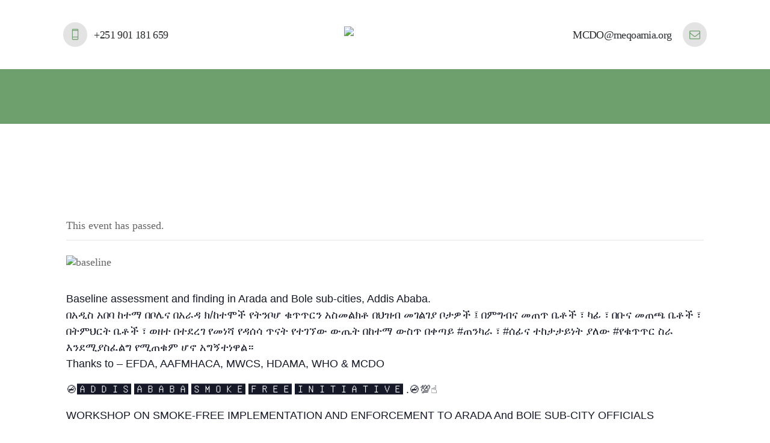

--- FILE ---
content_type: text/html; charset=UTF-8
request_url: https://meqoamia.org/event/3225/
body_size: 26449
content:
<!DOCTYPE html>
<html lang="en-US"
	prefix="og: https://ogp.me/ns#"  class="no-js
									 scheme_default										">
<head>
			<meta charset="UTF-8">
		<meta name="viewport" content="width=device-width, initial-scale=1, maximum-scale=1">
		<meta name="format-detection" content="telephone=no">
		<link rel="profile" href="//gmpg.org/xfn/11">
		<link rel="pingback" href="https://meqoamia.org/xmlrpc.php">
		<title>Baseline Assessment - Meqoamia</title>
<link property="stylesheet" rel='stylesheet' id='tec-variables-skeleton-css'  href='https://meqoamia.org/wp-content/plugins/the-events-calendar/common/src/resources/css/variables-skeleton.min.css?ver=4.14.9' type='text/css' media='all' />
<link property="stylesheet" rel='stylesheet' id='tribe-common-skeleton-style-css'  href='https://meqoamia.org/wp-content/plugins/the-events-calendar/common/src/resources/css/common-skeleton.min.css?ver=4.14.9' type='text/css' media='all' />
<link property="stylesheet" rel='stylesheet' id='tribe-events-views-v2-bootstrap-datepicker-styles-css'  href='https://meqoamia.org/wp-content/plugins/the-events-calendar/vendor/bootstrap-datepicker/css/bootstrap-datepicker.standalone.min.css?ver=5.12.1' type='text/css' media='all' />
<link property="stylesheet" rel='stylesheet' id='tribe-tooltipster-css-css'  href='https://meqoamia.org/wp-content/plugins/the-events-calendar/common/vendor/tooltipster/tooltipster.bundle.min.css?ver=4.14.9' type='text/css' media='all' />
<link property="stylesheet" rel='stylesheet' id='tribe-events-views-v2-skeleton-css'  href='https://meqoamia.org/wp-content/plugins/the-events-calendar/src/resources/css/views-skeleton.min.css?ver=5.12.1' type='text/css' media='all' />
<link property="stylesheet" rel='stylesheet' id='tec-variables-full-css'  href='https://meqoamia.org/wp-content/plugins/the-events-calendar/common/src/resources/css/variables-full.min.css?ver=4.14.9' type='text/css' media='all' />
<link property="stylesheet" rel='stylesheet' id='tribe-common-full-style-css'  href='https://meqoamia.org/wp-content/plugins/the-events-calendar/common/src/resources/css/common-full.min.css?ver=4.14.9' type='text/css' media='all' />
<link property="stylesheet" rel='stylesheet' id='tribe-events-views-v2-full-css'  href='https://meqoamia.org/wp-content/plugins/the-events-calendar/src/resources/css/views-full.min.css?ver=5.12.1' type='text/css' media='all' />

		<!-- All in One SEO 4.1.5.3 -->
		<meta name="description" content="Baseline assessment and finding in Arada and Bole sub-cities, Addis Ababa. በአዲስ አበባ ከተማ በቦሌና በአራዳ ክ/ከተሞች የትንቦሆ ቁጥጥርን አስመልክቶ በህዝብ መገልገያ ቦታዎች ፤ በምግብና መጠጥ ቤቶች ፣ ካፊ ፣ በቡና መጠጫ ቤቶች ፣ በትምህርት ቤቶች ፣ ወዘተ በተደረገ የመነሻ…" />
		<meta name="robots" content="max-image-preview:large" />
		<link rel="canonical" href="https://meqoamia.org/event/3225/" />
		<meta property="og:locale" content="en_US" />
		<meta property="og:site_name" content="Meqoamia - Just another WordPress site" />
		<meta property="og:type" content="article" />
		<meta property="og:title" content="Baseline Assessment - Meqoamia" />
		<meta property="og:description" content="Baseline assessment and finding in Arada and Bole sub-cities, Addis Ababa. በአዲስ አበባ ከተማ በቦሌና በአራዳ ክ/ከተሞች የትንቦሆ ቁጥጥርን አስመልክቶ በህዝብ መገልገያ ቦታዎች ፤ በምግብና መጠጥ ቤቶች ፣ ካፊ ፣ በቡና መጠጫ ቤቶች ፣ በትምህርት ቤቶች ፣ ወዘተ በተደረገ የመነሻ…" />
		<meta property="og:url" content="https://meqoamia.org/event/3225/" />
		<meta property="og:image" content="https://meqoamia.org/wp-content/uploads/2021/10/cropped-Meqoamia-1.png" />
		<meta property="og:image:secure_url" content="https://meqoamia.org/wp-content/uploads/2021/10/cropped-Meqoamia-1.png" />
		<meta property="article:published_time" content="2021-11-19T13:07:54+00:00" />
		<meta property="article:modified_time" content="2021-11-19T13:18:41+00:00" />
		<meta name="twitter:card" content="summary" />
		<meta name="twitter:domain" content="meqoamia.org" />
		<meta name="twitter:title" content="Baseline Assessment - Meqoamia" />
		<meta name="twitter:description" content="Baseline assessment and finding in Arada and Bole sub-cities, Addis Ababa. በአዲስ አበባ ከተማ በቦሌና በአራዳ ክ/ከተሞች የትንቦሆ ቁጥጥርን አስመልክቶ በህዝብ መገልገያ ቦታዎች ፤ በምግብና መጠጥ ቤቶች ፣ ካፊ ፣ በቡና መጠጫ ቤቶች ፣ በትምህርት ቤቶች ፣ ወዘተ በተደረገ የመነሻ…" />
		<meta name="twitter:image" content="https://meqoamia.org/wp-content/uploads/2021/10/cropped-Meqoamia-1.png" />
		<script type="application/ld+json" class="aioseo-schema">
			{"@context":"https:\/\/schema.org","@graph":[{"@type":"WebSite","@id":"https:\/\/meqoamia.org\/#website","url":"https:\/\/meqoamia.org\/","name":"Meqoamia","description":"Just another WordPress site","inLanguage":"en-US","publisher":{"@id":"https:\/\/meqoamia.org\/#organization"}},{"@type":"Organization","@id":"https:\/\/meqoamia.org\/#organization","name":"Meqoamia","url":"https:\/\/meqoamia.org\/","logo":{"@type":"ImageObject","@id":"https:\/\/meqoamia.org\/#organizationLogo","url":"https:\/\/meqoamia.org\/wp-content\/uploads\/2021\/10\/cropped-Meqoamia-1.png","width":468,"height":468},"image":{"@id":"https:\/\/meqoamia.org\/#organizationLogo"}},{"@type":"BreadcrumbList","@id":"https:\/\/meqoamia.org\/event\/3225\/#breadcrumblist","itemListElement":[{"@type":"ListItem","@id":"https:\/\/meqoamia.org\/#listItem","position":1,"item":{"@type":"WebPage","@id":"https:\/\/meqoamia.org\/","name":"Home","description":"Better Life without Tobacco use! Better Life Without Addiction We provide you with the best professional care Programs \u12a8\u1231\u1235 \u12e8\u1338\u12f3 \u12a0\u1297\u1297\u122d \u12ed\u12a8\u1270\u1209 \u1260\u1355\u122e\u130d\u122b\u121b\u127d\u1295 \u12cd\u1235\u1325 \u12ed\u1218\u12dd\u1308\u1261 \u12a5\u1293 \u12e8\u1270\u123b\u1208\u12cd\u1295 \u12e8\u1218\u120d\u1236 \u121b\u124b\u124b\u121d \u120d\u121d\u12f5 \u12eb\u130d\u1299 \u12ed\u1218\u12dd\u1308\u1261 Our Rehabilitation Center \u1265\u122d\u1273\u1275 \u1260\u121a\u12eb\u1308\u1299\u1260\u1275 \u1266\u1273 \u12ed\u1246\u12e9 \u1273\u12ab\u121a\u12ce\u127b\u127d\u1295 \u120d\u12e9 \u1260\u1206\u1290 \u1218\u1295\u1308\u12f5 \u1260\u122b\u1233\u1278\u12cd, \u1325\u1295\u12ab\u122c \u12a5\u1293 \u12cd\u1324\u1273\u121b \u1260\u1206\u1290 \u1348\u12cd\u1235 \u1260\u122b\u1235 \u1218\u1270\u121b\u1218\u1295\u1295 \u1260\u121a\u12eb\u1290\u1233\u1233 \u1266\u1273 \u120b\u12ed \u12ed\u1246\u12eb\u1209\u2026","url":"https:\/\/meqoamia.org\/"},"nextItem":"https:\/\/meqoamia.org\/event\/3225\/#listItem"},{"@type":"ListItem","@id":"https:\/\/meqoamia.org\/event\/3225\/#listItem","position":2,"item":{"@type":"WebPage","@id":"https:\/\/meqoamia.org\/event\/3225\/","name":"Baseline Assessment","description":"Baseline assessment and finding in Arada and Bole sub-cities, Addis Ababa. \u1260\u12a0\u12f2\u1235 \u12a0\u1260\u1263 \u12a8\u1270\u121b \u1260\u1266\u120c\u1293 \u1260\u12a0\u122b\u12f3 \u12ad\/\u12a8\u1270\u121e\u127d \u12e8\u1275\u1295\u1266\u1206 \u1241\u1325\u1325\u122d\u1295 \u12a0\u1235\u1218\u120d\u12ad\u1276 \u1260\u1205\u12dd\u1265 \u1218\u1308\u120d\u1308\u12eb \u1266\u1273\u12ce\u127d \u1364 \u1260\u121d\u130d\u1265\u1293 \u1218\u1320\u1325 \u1264\u1276\u127d \u1363 \u12ab\u134a \u1363 \u1260\u1261\u1293 \u1218\u1320\u132b \u1264\u1276\u127d \u1363 \u1260\u1275\u121d\u1205\u122d\u1275 \u1264\u1276\u127d \u1363 \u12c8\u12d8\u1270 \u1260\u1270\u12f0\u1228\u1308 \u12e8\u1218\u1290\u123b\u2026","url":"https:\/\/meqoamia.org\/event\/3225\/"},"previousItem":"https:\/\/meqoamia.org\/#listItem"}]},{"@type":"Person","@id":"https:\/\/meqoamia.org\/author\/eliasskalayu\/#author","url":"https:\/\/meqoamia.org\/author\/eliasskalayu\/","name":"eliasskalayu","image":{"@type":"ImageObject","@id":"https:\/\/meqoamia.org\/event\/3225\/#authorImage","url":"https:\/\/secure.gravatar.com\/avatar\/c91d751e9ecef2f45154ecdd95df415a?s=96&d=mm&r=g","width":96,"height":96,"caption":"eliasskalayu"}},{"@type":"WebPage","@id":"https:\/\/meqoamia.org\/event\/3225\/#webpage","url":"https:\/\/meqoamia.org\/event\/3225\/","name":"Baseline Assessment - Meqoamia","description":"Baseline assessment and finding in Arada and Bole sub-cities, Addis Ababa. \u1260\u12a0\u12f2\u1235 \u12a0\u1260\u1263 \u12a8\u1270\u121b \u1260\u1266\u120c\u1293 \u1260\u12a0\u122b\u12f3 \u12ad\/\u12a8\u1270\u121e\u127d \u12e8\u1275\u1295\u1266\u1206 \u1241\u1325\u1325\u122d\u1295 \u12a0\u1235\u1218\u120d\u12ad\u1276 \u1260\u1205\u12dd\u1265 \u1218\u1308\u120d\u1308\u12eb \u1266\u1273\u12ce\u127d \u1364 \u1260\u121d\u130d\u1265\u1293 \u1218\u1320\u1325 \u1264\u1276\u127d \u1363 \u12ab\u134a \u1363 \u1260\u1261\u1293 \u1218\u1320\u132b \u1264\u1276\u127d \u1363 \u1260\u1275\u121d\u1205\u122d\u1275 \u1264\u1276\u127d \u1363 \u12c8\u12d8\u1270 \u1260\u1270\u12f0\u1228\u1308 \u12e8\u1218\u1290\u123b\u2026","inLanguage":"en-US","isPartOf":{"@id":"https:\/\/meqoamia.org\/#website"},"breadcrumb":{"@id":"https:\/\/meqoamia.org\/event\/3225\/#breadcrumblist"},"author":"https:\/\/meqoamia.org\/author\/eliasskalayu\/#author","creator":"https:\/\/meqoamia.org\/author\/eliasskalayu\/#author","image":{"@type":"ImageObject","@id":"https:\/\/meqoamia.org\/#mainImage","url":"https:\/\/meqoamia.org\/wp-content\/uploads\/2021\/11\/photo_2021-11-19_16-11-53.jpg","width":960,"height":641,"caption":"baseline"},"primaryImageOfPage":{"@id":"https:\/\/meqoamia.org\/event\/3225\/#mainImage"},"datePublished":"2021-11-19T13:07:54+00:00","dateModified":"2021-11-19T13:18:41+00:00"}]}
		</script>
		<!-- All in One SEO -->

<link rel='dns-prefetch' href='//fonts.googleapis.com' />
<link rel='dns-prefetch' href='//maxcdn.bootstrapcdn.com' />
<link rel='dns-prefetch' href='//s.w.org' />
<link rel="alternate" type="application/rss+xml" title="Meqoamia &raquo; Feed" href="https://meqoamia.org/feed/" />
<link rel="alternate" type="application/rss+xml" title="Meqoamia &raquo; Comments Feed" href="https://meqoamia.org/comments/feed/" />
<link rel="alternate" type="text/calendar" title="Meqoamia &raquo; iCal Feed" href="https://meqoamia.org/events/?ical=1" />
<link rel="alternate" type="application/rss+xml" title="Meqoamia &raquo; Baseline Assessment Comments Feed" href="https://meqoamia.org/event/3225/feed/" />
<meta property="og:url" content="https://meqoamia.org/event/3225/ "/>
			<meta property="og:title" content="Baseline Assessment" />
			<meta property="og:description" content="Baseline assessment and finding in Arada and Bole sub-cities, Addis Ababa.
በአዲስ አበባ ከተማ በቦሌና በአራዳ ክ/ከተሞች የትንቦሆ ቁጥጥርን አስመልክቶ በህዝብ መገልገያ ቦታዎች..." />  
			<meta property="og:type" content="article" />				<meta property="og:image" content="https://meqoamia.org/wp-content/uploads/2021/11/photo_2021-11-19_16-11-53.jpg"/>
						<!-- This site uses the Google Analytics by MonsterInsights plugin v8.10.0 - Using Analytics tracking - https://www.monsterinsights.com/ -->
		<!-- Note: MonsterInsights is not currently configured on this site. The site owner needs to authenticate with Google Analytics in the MonsterInsights settings panel. -->
					<!-- No UA code set -->
				<!-- / Google Analytics by MonsterInsights -->
				<script type="text/javascript">
			window._wpemojiSettings = {"baseUrl":"https:\/\/s.w.org\/images\/core\/emoji\/13.1.0\/72x72\/","ext":".png","svgUrl":"https:\/\/s.w.org\/images\/core\/emoji\/13.1.0\/svg\/","svgExt":".svg","source":{"concatemoji":"https:\/\/meqoamia.org\/wp-includes\/js\/wp-emoji-release.min.js?ver=5.8.12"}};
			!function(e,a,t){var n,r,o,i=a.createElement("canvas"),p=i.getContext&&i.getContext("2d");function s(e,t){var a=String.fromCharCode;p.clearRect(0,0,i.width,i.height),p.fillText(a.apply(this,e),0,0);e=i.toDataURL();return p.clearRect(0,0,i.width,i.height),p.fillText(a.apply(this,t),0,0),e===i.toDataURL()}function c(e){var t=a.createElement("script");t.src=e,t.defer=t.type="text/javascript",a.getElementsByTagName("head")[0].appendChild(t)}for(o=Array("flag","emoji"),t.supports={everything:!0,everythingExceptFlag:!0},r=0;r<o.length;r++)t.supports[o[r]]=function(e){if(!p||!p.fillText)return!1;switch(p.textBaseline="top",p.font="600 32px Arial",e){case"flag":return s([127987,65039,8205,9895,65039],[127987,65039,8203,9895,65039])?!1:!s([55356,56826,55356,56819],[55356,56826,8203,55356,56819])&&!s([55356,57332,56128,56423,56128,56418,56128,56421,56128,56430,56128,56423,56128,56447],[55356,57332,8203,56128,56423,8203,56128,56418,8203,56128,56421,8203,56128,56430,8203,56128,56423,8203,56128,56447]);case"emoji":return!s([10084,65039,8205,55357,56613],[10084,65039,8203,55357,56613])}return!1}(o[r]),t.supports.everything=t.supports.everything&&t.supports[o[r]],"flag"!==o[r]&&(t.supports.everythingExceptFlag=t.supports.everythingExceptFlag&&t.supports[o[r]]);t.supports.everythingExceptFlag=t.supports.everythingExceptFlag&&!t.supports.flag,t.DOMReady=!1,t.readyCallback=function(){t.DOMReady=!0},t.supports.everything||(n=function(){t.readyCallback()},a.addEventListener?(a.addEventListener("DOMContentLoaded",n,!1),e.addEventListener("load",n,!1)):(e.attachEvent("onload",n),a.attachEvent("onreadystatechange",function(){"complete"===a.readyState&&t.readyCallback()})),(n=t.source||{}).concatemoji?c(n.concatemoji):n.wpemoji&&n.twemoji&&(c(n.twemoji),c(n.wpemoji)))}(window,document,window._wpemojiSettings);
		</script>
		<style type="text/css">
img.wp-smiley,
img.emoji {
	display: inline !important;
	border: none !important;
	box-shadow: none !important;
	height: 1em !important;
	width: 1em !important;
	margin: 0 .07em !important;
	vertical-align: -0.1em !important;
	background: none !important;
	padding: 0 !important;
}
</style>
	<link property="stylesheet" rel='stylesheet' id='litespeed-cache-dummy-css'  href='https://meqoamia.org/wp-content/plugins/litespeed-cache/assets/css/litespeed-dummy.css?ver=5.8.12' type='text/css' media='all' />
<link property="stylesheet" rel='stylesheet' id='sb_instagram_styles-css'  href='https://meqoamia.org/wp-content/plugins/instagram-feed/css/sbi-styles.min.css?ver=2.9.8' type='text/css' media='all' />
<link property="stylesheet" rel='stylesheet' id='tribe-events-v2-single-skeleton-css'  href='https://meqoamia.org/wp-content/plugins/the-events-calendar/src/resources/css/tribe-events-single-skeleton.min.css?ver=5.12.1' type='text/css' media='all' />
<link property="stylesheet" rel='stylesheet' id='tribe-events-v2-single-skeleton-full-css'  href='https://meqoamia.org/wp-content/plugins/the-events-calendar/src/resources/css/tribe-events-single-full.min.css?ver=5.12.1' type='text/css' media='all' />
<link property="stylesheet" rel='stylesheet' id='wp-block-library-css'  href='https://meqoamia.org/wp-includes/css/dist/block-library/style.min.css?ver=5.8.12' type='text/css' media='all' />
<link property="stylesheet" rel='stylesheet' id='contact-form-7-css'  href='https://meqoamia.org/wp-content/plugins/contact-form-7/includes/css/styles.css?ver=5.5.3' type='text/css' media='all' />
<link property="stylesheet" rel='stylesheet' id='essential-grid-plugin-settings-css'  href='https://meqoamia.org/wp-content/plugins/essential-grid/public/assets/css/settings.css?ver=2.3.6' type='text/css' media='all' />
<link property="stylesheet" rel='stylesheet' id='tp-fontello-css'  href='https://meqoamia.org/wp-content/plugins/essential-grid/public/assets/font/fontello/css/fontello.css?ver=2.3.6' type='text/css' media='all' />
<link property="stylesheet" rel='stylesheet' id='rs-plugin-settings-css'  href='https://meqoamia.org/wp-content/plugins/revslider/public/assets/css/rs6.css?ver=6.2.2' type='text/css' media='all' />
<style id='rs-plugin-settings-inline-css' type='text/css'>
#rs-demo-id {}
</style>
<link property="stylesheet" rel='stylesheet' id='trx_addons-icons-css'  href='https://meqoamia.org/wp-content/plugins/trx_addons/css/font-icons/css/trx_addons_icons-embedded.css' type='text/css' media='all' />
<link property="stylesheet" rel='stylesheet' id='swiperslider-css'  href='https://meqoamia.org/wp-content/plugins/trx_addons/js/swiper/swiper.min.css' type='text/css' media='all' />
<link property="stylesheet" rel='stylesheet' id='magnific-popup-css'  href='https://meqoamia.org/wp-content/plugins/trx_addons/js/magnific/magnific-popup.min.css' type='text/css' media='all' />
<link property="stylesheet" rel='stylesheet' id='trx_addons-css'  href='https://meqoamia.org/wp-content/plugins/trx_addons/css/trx_addons.css' type='text/css' media='all' />
<link property="stylesheet" rel='stylesheet' id='trx_addons-animation-css'  href='https://meqoamia.org/wp-content/plugins/trx_addons/css/trx_addons.animation.css' type='text/css' media='all' />
<link property="stylesheet" rel='stylesheet' id='parent-style-css'  href='https://meqoamia.org/wp-content/themes/pinevale/style.css?ver=5.8.12' type='text/css' media='all' />
<link property="stylesheet" rel='stylesheet' id='elementor-icons-css'  href='https://meqoamia.org/wp-content/plugins/elementor/assets/lib/eicons/css/elementor-icons.min.css?ver=5.13.0' type='text/css' media='all' />
<link property="stylesheet" rel='stylesheet' id='elementor-frontend-legacy-css'  href='https://meqoamia.org/wp-content/plugins/elementor/assets/css/frontend-legacy.min.css?ver=3.5.0' type='text/css' media='all' />
<link property="stylesheet" rel='stylesheet' id='elementor-frontend-css'  href='https://meqoamia.org/wp-content/plugins/elementor/assets/css/frontend.min.css?ver=3.5.0' type='text/css' media='all' />
<style id='elementor-frontend-inline-css' type='text/css'>
.elementor-kit-2418{--e-global-color-primary:#6EC1E4;--e-global-color-secondary:#54595F;--e-global-color-text:#7A7A7A;--e-global-color-accent:#61CE70;--e-global-color-5c31719d:#4054B2;--e-global-color-6a6d043e:#23A455;--e-global-color-1acf7bc9:#000;--e-global-color-53c06058:#FFF;--e-global-typography-primary-font-family:"Roboto";--e-global-typography-primary-font-weight:600;--e-global-typography-secondary-font-family:"Roboto Slab";--e-global-typography-secondary-font-weight:400;--e-global-typography-text-font-family:"Roboto";--e-global-typography-text-font-weight:400;--e-global-typography-accent-font-family:"Roboto";--e-global-typography-accent-font-weight:500;}.elementor-section.elementor-section-boxed > .elementor-container{max-width:1140px;}.elementor-widget:not(:last-child){margin-bottom:0px;}{}h1.entry-title{display:var(--page-title-display);}@media(max-width:1024px){.elementor-section.elementor-section-boxed > .elementor-container{max-width:1024px;}}@media(max-width:767px){.elementor-section.elementor-section-boxed > .elementor-container{max-width:767px;}}
</style>
<link property="stylesheet" rel='stylesheet' id='cffstyles-css'  href='https://meqoamia.org/wp-content/plugins/custom-facebook-feed/assets/css/cff-style.min.css?ver=4.1.1' type='text/css' media='all' />
<link property="stylesheet" rel='stylesheet' id='font-awesome-5-all-css'  href='https://meqoamia.org/wp-content/plugins/elementor/assets/lib/font-awesome/css/all.min.css?ver=3.5.0' type='text/css' media='all' />
<link property="stylesheet" rel='stylesheet' id='font-awesome-4-shim-css'  href='https://meqoamia.org/wp-content/plugins/elementor/assets/lib/font-awesome/css/v4-shims.min.css?ver=3.5.0' type='text/css' media='all' />
<link property="stylesheet" rel='stylesheet' id='google-fonts-1-css'  href='https://fonts.googleapis.com/css?family=Roboto%3A100%2C100italic%2C200%2C200italic%2C300%2C300italic%2C400%2C400italic%2C500%2C500italic%2C600%2C600italic%2C700%2C700italic%2C800%2C800italic%2C900%2C900italic%7CRoboto+Slab%3A100%2C100italic%2C200%2C200italic%2C300%2C300italic%2C400%2C400italic%2C500%2C500italic%2C600%2C600italic%2C700%2C700italic%2C800%2C800italic%2C900%2C900italic&#038;display=auto&#038;ver=5.8.12' type='text/css' media='all' />
<link property="stylesheet" rel='stylesheet' id='cff-css'  href='https://meqoamia.org/wp-content/plugins/custom-facebook-feed/assets/css/cff-style.css?ver=4.1.1' type='text/css' media='all' />
<link property="stylesheet" rel='stylesheet' id='sb-font-awesome-css'  href='https://maxcdn.bootstrapcdn.com/font-awesome/4.7.0/css/font-awesome.min.css?ver=5.8.12' type='text/css' media='all' />
<link property="stylesheet" rel='stylesheet' id='nextgen_widgets_style-css'  href='https://meqoamia.org/wp-content/plugins/nextgen-gallery/products/photocrati_nextgen/modules/widget/static/widgets.css?ver=3.18' type='text/css' media='all' />
<link property="stylesheet" rel='stylesheet' id='nextgen_basic_thumbnails_style-css'  href='https://meqoamia.org/wp-content/plugins/nextgen-gallery/products/photocrati_nextgen/modules/nextgen_basic_gallery/static/thumbnails/nextgen_basic_thumbnails.css?ver=3.18' type='text/css' media='all' />
<link property="stylesheet" rel='stylesheet' id='nextgen_basic_slideshow_style-css'  href='https://meqoamia.org/wp-content/plugins/nextgen-gallery/products/photocrati_nextgen/modules/nextgen_basic_gallery/static/slideshow/ngg_basic_slideshow.css?ver=3.18' type='text/css' media='all' />
<link property="stylesheet" rel='stylesheet' id='wpgdprc-front-css-css'  href='https://meqoamia.org/wp-content/plugins/wp-gdpr-compliance/Assets/css/front.css?ver=1639751956' type='text/css' media='all' />
<style id='wpgdprc-front-css-inline-css' type='text/css'>
:root{--wp-gdpr--bar--background-color: #000000;--wp-gdpr--bar--color: #ffffff;--wp-gdpr--button--background-color: #000000;--wp-gdpr--button--background-color--darken: #000000;--wp-gdpr--button--color: #ffffff;}
</style>
<link property="stylesheet" rel='stylesheet' id='pinevale-font-Bodonitown-css'  href='https://meqoamia.org/wp-content/themes/pinevale/css/font-face/Bodonitown/stylesheet.css' type='text/css' media='all' />
<link property="stylesheet" rel='stylesheet' id='pinevale-font-google_fonts-css'  href='https://fonts.googleapis.com/css?family=Slabo27px:400%7CSaira+Condensed:600&#038;subset=latin,latin-ext' type='text/css' media='all' />
<link property="stylesheet" rel='stylesheet' id='fontello-embedded-css'  href='https://meqoamia.org/wp-content/themes/pinevale/css/font-icons/css/fontello-embedded.css' type='text/css' media='all' />
<link property="stylesheet" rel='stylesheet' id='pinevale-main-css'  href='https://meqoamia.org/wp-content/themes/pinevale/style.css' type='text/css' media='all' />
<link property="stylesheet" rel='stylesheet' id='pinevale-custom-css'  href='https://meqoamia.org/wp-content/themes/pinevale/css/__custom.css' type='text/css' media='all' />
<link property="stylesheet" rel='stylesheet' id='pinevale-color-default-css'  href='https://meqoamia.org/wp-content/themes/pinevale/css/__colors_default.css' type='text/css' media='all' />
<link property="stylesheet" rel='stylesheet' id='pinevale-color-dark-css'  href='https://meqoamia.org/wp-content/themes/pinevale/css/__colors_dark.css' type='text/css' media='all' />
<link property="stylesheet" rel='stylesheet' id='mediaelement-css'  href='https://meqoamia.org/wp-includes/js/mediaelement/mediaelementplayer-legacy.min.css?ver=4.2.16' type='text/css' media='all' />
<link property="stylesheet" rel='stylesheet' id='wp-mediaelement-css'  href='https://meqoamia.org/wp-includes/js/mediaelement/wp-mediaelement.min.css?ver=5.8.12' type='text/css' media='all' />
<link property="stylesheet" rel='stylesheet' id='pinevale-child-css'  href='https://meqoamia.org/wp-content/themes/pinevale-child/style.css' type='text/css' media='all' />
<link property="stylesheet" rel='stylesheet' id='trx_addons-responsive-css'  href='https://meqoamia.org/wp-content/plugins/trx_addons/css/trx_addons.responsive.css' type='text/css' media='all' />
<link property="stylesheet" rel='stylesheet' id='pinevale-responsive-css'  href='https://meqoamia.org/wp-content/themes/pinevale/css/responsive.css' type='text/css' media='all' />
<script type='text/javascript' src='https://meqoamia.org/wp-includes/js/jquery/jquery.min.js?ver=3.6.0' id='jquery-core-js'></script>
<script type='text/javascript' src='https://meqoamia.org/wp-includes/js/jquery/jquery-migrate.min.js?ver=3.3.2' id='jquery-migrate-js'></script>
<script type='text/javascript' src='https://meqoamia.org/wp-content/plugins/the-events-calendar/common/src/resources/js/tribe-common.min.js?ver=4.14.9' id='tribe-common-js'></script>
<script type='text/javascript' src='https://meqoamia.org/wp-content/plugins/the-events-calendar/src/resources/js/views/breakpoints.js?ver=5.12.1' id='tribe-events-views-v2-breakpoints-js'></script>
<script type='text/javascript' src='https://meqoamia.org/wp-content/plugins/revslider/public/assets/js/rbtools.min.js?ver=6.0' id='tp-tools-js'></script>
<script type='text/javascript' src='https://meqoamia.org/wp-content/plugins/revslider/public/assets/js/rs6.min.js?ver=6.2.2' id='revmin-js'></script>
<script type='text/javascript' src='https://meqoamia.org/wp-content/plugins/elementor/assets/lib/font-awesome/js/v4-shims.min.js?ver=3.5.0' id='font-awesome-4-shim-js'></script>
<script type='text/javascript' id='wpgdprc-front-js-js-extra'>
/* <![CDATA[ */
var wpgdprcFront = {"ajaxUrl":"https:\/\/meqoamia.org\/wp-admin\/admin-ajax.php","ajaxNonce":"df1db2c956","ajaxArg":"security","pluginPrefix":"wpgdprc","blogId":"1","isMultiSite":"","locale":"en_US","showModal":"","cookieName":"wpgdprc-consent","consentVersion":"","path":"\/","prefix":"wpgdprc"};
/* ]]> */
</script>
<script type='text/javascript' src='https://meqoamia.org/wp-content/plugins/wp-gdpr-compliance/Assets/js/front.min.js?ver=1639751956' id='wpgdprc-front-js-js'></script>
<link rel="https://api.w.org/" href="https://meqoamia.org/wp-json/" /><link rel="alternate" type="application/json" href="https://meqoamia.org/wp-json/wp/v2/tribe_events/3225" /><link rel="EditURI" type="application/rsd+xml" title="RSD" href="https://meqoamia.org/xmlrpc.php?rsd" />
<link rel="wlwmanifest" type="application/wlwmanifest+xml" href="https://meqoamia.org/wp-includes/wlwmanifest.xml" /> 
<meta name="generator" content="WordPress 5.8.12" />
<link rel='shortlink' href='https://meqoamia.org/?p=3225' />
<link rel="alternate" type="application/json+oembed" href="https://meqoamia.org/wp-json/oembed/1.0/embed?url=https%3A%2F%2Fmeqoamia.org%2Fevent%2F3225%2F" />
<link rel="alternate" type="text/xml+oembed" href="https://meqoamia.org/wp-json/oembed/1.0/embed?url=https%3A%2F%2Fmeqoamia.org%2Fevent%2F3225%2F&#038;format=xml" />
<meta name="msvalidate.01" content="CB51AC61095997D905426480F5EA8E8B" /><meta name="tec-api-version" content="v1"><meta name="tec-api-origin" content="https://meqoamia.org"><link rel="alternate" href="https://meqoamia.org/wp-json/tribe/events/v1/events/3225" /><script type="application/ld+json">
[{"@context":"http://schema.org","@type":"Event","name":"Baseline Assessment","description":"&lt;p&gt;Baseline assessment and finding in Arada and Bole sub-cities, Addis Ababa. \u1260\u12a0\u12f2\u1235 \u12a0\u1260\u1263 \u12a8\u1270\u121b \u1260\u1266\u120c\u1293 \u1260\u12a0\u122b\u12f3 \u12ad/\u12a8\u1270\u121e\u127d \u12e8\u1275\u1295\u1266\u1206 \u1241\u1325\u1325\u122d\u1295 \u12a0\u1235\u1218\u120d\u12ad\u1276 \u1260\u1205\u12dd\u1265 \u1218\u1308\u120d\u1308\u12eb \u1266\u1273\u12ce\u127d \u1364 \u1260\u121d\u130d\u1265\u1293 \u1218\u1320\u1325 \u1264\u1276\u127d \u1363 \u12ab\u134a \u1363 \u1260\u1261\u1293 \u1218\u1320\u132b \u1264\u1276\u127d \u1363 \u1260\u1275\u121d\u1205\u122d\u1275 \u1264\u1276\u127d \u1363 \u12c8\u12d8\u1270 \u1260\u1270\u12f0\u1228\u1308 \u12e8\u1218\u1290\u123b&hellip;&lt;/p&gt;\\n","image":"https://meqoamia.org/wp-content/uploads/2021/11/photo_2021-11-19_16-11-53.jpg","url":"https://meqoamia.org/event/3225/","eventAttendanceMode":"https://schema.org/OfflineEventAttendanceMode","startDate":"2021-07-11T00:00:00+00:00","endDate":"2021-07-11T23:59:59+00:00","performer":"Organization"}]
</script><meta name="generator" content="Powered by Slider Revolution 6.2.2 - responsive, Mobile-Friendly Slider Plugin for WordPress with comfortable drag and drop interface." />
<link rel="icon" href="https://meqoamia.org/wp-content/uploads/2021/10/cropped-Meqoamia-32x32.png" sizes="32x32" />
<link rel="icon" href="https://meqoamia.org/wp-content/uploads/2021/10/cropped-Meqoamia-192x192.png" sizes="192x192" />
<link rel="apple-touch-icon" href="https://meqoamia.org/wp-content/uploads/2021/10/cropped-Meqoamia-180x180.png" />
<meta name="msapplication-TileImage" content="https://meqoamia.org/wp-content/uploads/2021/10/cropped-Meqoamia-270x270.png" />
<script type="text/javascript">function setREVStartSize(e){			
			try {								
				var pw = document.getElementById(e.c).parentNode.offsetWidth,
					newh;
				pw = pw===0 || isNaN(pw) ? window.innerWidth : pw;
				e.tabw = e.tabw===undefined ? 0 : parseInt(e.tabw);
				e.thumbw = e.thumbw===undefined ? 0 : parseInt(e.thumbw);
				e.tabh = e.tabh===undefined ? 0 : parseInt(e.tabh);
				e.thumbh = e.thumbh===undefined ? 0 : parseInt(e.thumbh);
				e.tabhide = e.tabhide===undefined ? 0 : parseInt(e.tabhide);
				e.thumbhide = e.thumbhide===undefined ? 0 : parseInt(e.thumbhide);
				e.mh = e.mh===undefined || e.mh=="" || e.mh==="auto" ? 0 : parseInt(e.mh,0);		
				if(e.layout==="fullscreen" || e.l==="fullscreen") 						
					newh = Math.max(e.mh,window.innerHeight);				
				else{					
					e.gw = Array.isArray(e.gw) ? e.gw : [e.gw];
					for (var i in e.rl) if (e.gw[i]===undefined || e.gw[i]===0) e.gw[i] = e.gw[i-1];					
					e.gh = e.el===undefined || e.el==="" || (Array.isArray(e.el) && e.el.length==0)? e.gh : e.el;
					e.gh = Array.isArray(e.gh) ? e.gh : [e.gh];
					for (var i in e.rl) if (e.gh[i]===undefined || e.gh[i]===0) e.gh[i] = e.gh[i-1];
										
					var nl = new Array(e.rl.length),
						ix = 0,						
						sl;					
					e.tabw = e.tabhide>=pw ? 0 : e.tabw;
					e.thumbw = e.thumbhide>=pw ? 0 : e.thumbw;
					e.tabh = e.tabhide>=pw ? 0 : e.tabh;
					e.thumbh = e.thumbhide>=pw ? 0 : e.thumbh;					
					for (var i in e.rl) nl[i] = e.rl[i]<window.innerWidth ? 0 : e.rl[i];
					sl = nl[0];									
					for (var i in nl) if (sl>nl[i] && nl[i]>0) { sl = nl[i]; ix=i;}															
					var m = pw>(e.gw[ix]+e.tabw+e.thumbw) ? 1 : (pw-(e.tabw+e.thumbw)) / (e.gw[ix]);					

					newh =  (e.type==="carousel" && e.justify==="true" ? e.gh[ix] : (e.gh[ix] * m)) + (e.tabh + e.thumbh);
				}			
				
				if(window.rs_init_css===undefined) window.rs_init_css = document.head.appendChild(document.createElement("style"));					
				document.getElementById(e.c).height = newh;
				window.rs_init_css.innerHTML += "#"+e.c+"_wrapper { height: "+newh+"px }";				
			} catch(e){
				console.log("Failure at Presize of Slider:" + e)
			}					   
		  };</script>
		<style type="text/css" id="wp-custom-css">
			.elementor-widget-container h5.widget_title {
	color: white;
  text-decoration: underline;
}
.scheme_default .sc_layouts_row_type_normal .sc_layouts_item a:not(.sc_button):not(.button), .scheme_default.sc_layouts_row_type_normal .sc_layouts_item a:not(.sc_button):not(.button) {
	color: white;
}
.scheme_default.footer_wrap a, .footer_wrap .scheme_default.vc_row a{
	color:#61CE70;
}

ul#menu_main.menu-item .menu-item-type-post_type .menu-item-object-page .menu-item-home span{
	color:white;
}
.scheme_default .sc_layouts_menu_nav>li>a{
	color:white !important;
}		</style>
		</head>

<body class="tribe_events-template-default single single-tribe_events postid-3225 wp-custom-logo ua_chrome tribe-events-page-template tribe-no-js tribe-filter-live body_tag scheme_default blog_mode_events body_style_wide  is_stream blog_style_excerpt sidebar_hide expand_content trx_addons_present header_type_custom header_style_header-custom-1057 header_position_default menu_style_top no_layout elementor-default elementor-kit-2418">
      
	
	<div class="body_wrap">

		<div class="page_wrap">
			<header class="top_panel top_panel_custom top_panel_custom_1057 top_panel_custom_header-home-2				 without_bg_image with_featured_image">
	<style id="elementor-post-1057">.elementor-bc-flex-widget .elementor-1057 .elementor-element.elementor-element-5fe873b6.elementor-column .elementor-column-wrap{align-items:center;}.elementor-1057 .elementor-element.elementor-element-5fe873b6.elementor-column.elementor-element[data-element_type="column"] > .elementor-column-wrap.elementor-element-populated > .elementor-widget-wrap{align-content:center;align-items:center;}.elementor-bc-flex-widget .elementor-1057 .elementor-element.elementor-element-70597d7c.elementor-column .elementor-column-wrap{align-items:center;}.elementor-1057 .elementor-element.elementor-element-70597d7c.elementor-column.elementor-element[data-element_type="column"] > .elementor-column-wrap.elementor-element-populated > .elementor-widget-wrap{align-content:center;align-items:center;}.elementor-1057 .elementor-element.elementor-element-4f3f21fe .logo_image{max-height:80px;}.elementor-bc-flex-widget .elementor-1057 .elementor-element.elementor-element-570a8be1.elementor-column .elementor-column-wrap{align-items:center;}.elementor-1057 .elementor-element.elementor-element-570a8be1.elementor-column.elementor-element[data-element_type="column"] > .elementor-column-wrap.elementor-element-populated > .elementor-widget-wrap{align-content:center;align-items:center;}.elementor-bc-flex-widget .elementor-1057 .elementor-element.elementor-element-f643585.elementor-column .elementor-column-wrap{align-items:center;}.elementor-1057 .elementor-element.elementor-element-f643585.elementor-column.elementor-element[data-element_type="column"] > .elementor-column-wrap.elementor-element-populated > .elementor-widget-wrap{align-content:center;align-items:center;}.elementor-1057 .elementor-element.elementor-element-6d85e10 .logo_image{max-height:80px;}.elementor-bc-flex-widget .elementor-1057 .elementor-element.elementor-element-57f44e9.elementor-column .elementor-column-wrap{align-items:center;}.elementor-1057 .elementor-element.elementor-element-57f44e9.elementor-column.elementor-element[data-element_type="column"] > .elementor-column-wrap.elementor-element-populated > .elementor-widget-wrap{align-content:center;align-items:center;}.elementor-1057 .elementor-element.elementor-element-4415c40b > .elementor-container > .elementor-row > .elementor-column > .elementor-column-wrap > .elementor-widget-wrap{align-content:center;align-items:center;}.elementor-1057 .elementor-element.elementor-element-4415c40b:not(.elementor-motion-effects-element-type-background), .elementor-1057 .elementor-element.elementor-element-4415c40b > .elementor-motion-effects-container > .elementor-motion-effects-layer{background-color:#6da06d;}.elementor-1057 .elementor-element.elementor-element-4415c40b{transition:background 0.3s, border 0.3s, border-radius 0.3s, box-shadow 0.3s;}.elementor-1057 .elementor-element.elementor-element-4415c40b > .elementor-background-overlay{transition:background 0.3s, border-radius 0.3s, opacity 0.3s;}.elementor-1057 .elementor-element.elementor-element-49e00c00 > .elementor-element-populated{transition:background 0.3s, border 0.3s, border-radius 0.3s, box-shadow 0.3s;}.elementor-1057 .elementor-element.elementor-element-49e00c00 > .elementor-element-populated > .elementor-background-overlay{transition:background 0.3s, border-radius 0.3s, opacity 0.3s;}@media(max-width:767px){.elementor-1057 .elementor-element.elementor-element-5fe873b6{width:100%;}.elementor-1057 .elementor-element.elementor-element-f643585{width:50%;}.elementor-1057 .elementor-element.elementor-element-57f44e9{width:50%;}}@media(min-width:768px){.elementor-1057 .elementor-element.elementor-element-f643585{width:30%;}.elementor-1057 .elementor-element.elementor-element-57f44e9{width:70%;}}@media(max-width:1024px) and (min-width:768px){.elementor-1057 .elementor-element.elementor-element-f643585{width:30%;}.elementor-1057 .elementor-element.elementor-element-57f44e9{width:70%;}}</style><style>.elementor-bc-flex-widget .elementor-1057 .elementor-element.elementor-element-5fe873b6.elementor-column .elementor-column-wrap{align-items:center;}.elementor-1057 .elementor-element.elementor-element-5fe873b6.elementor-column.elementor-element[data-element_type="column"] > .elementor-column-wrap.elementor-element-populated > .elementor-widget-wrap{align-content:center;align-items:center;}.elementor-bc-flex-widget .elementor-1057 .elementor-element.elementor-element-70597d7c.elementor-column .elementor-column-wrap{align-items:center;}.elementor-1057 .elementor-element.elementor-element-70597d7c.elementor-column.elementor-element[data-element_type="column"] > .elementor-column-wrap.elementor-element-populated > .elementor-widget-wrap{align-content:center;align-items:center;}.elementor-1057 .elementor-element.elementor-element-4f3f21fe .logo_image{max-height:80px;}.elementor-bc-flex-widget .elementor-1057 .elementor-element.elementor-element-570a8be1.elementor-column .elementor-column-wrap{align-items:center;}.elementor-1057 .elementor-element.elementor-element-570a8be1.elementor-column.elementor-element[data-element_type="column"] > .elementor-column-wrap.elementor-element-populated > .elementor-widget-wrap{align-content:center;align-items:center;}.elementor-bc-flex-widget .elementor-1057 .elementor-element.elementor-element-f643585.elementor-column .elementor-column-wrap{align-items:center;}.elementor-1057 .elementor-element.elementor-element-f643585.elementor-column.elementor-element[data-element_type="column"] > .elementor-column-wrap.elementor-element-populated > .elementor-widget-wrap{align-content:center;align-items:center;}.elementor-1057 .elementor-element.elementor-element-6d85e10 .logo_image{max-height:80px;}.elementor-bc-flex-widget .elementor-1057 .elementor-element.elementor-element-57f44e9.elementor-column .elementor-column-wrap{align-items:center;}.elementor-1057 .elementor-element.elementor-element-57f44e9.elementor-column.elementor-element[data-element_type="column"] > .elementor-column-wrap.elementor-element-populated > .elementor-widget-wrap{align-content:center;align-items:center;}.elementor-1057 .elementor-element.elementor-element-4415c40b > .elementor-container > .elementor-row > .elementor-column > .elementor-column-wrap > .elementor-widget-wrap{align-content:center;align-items:center;}.elementor-1057 .elementor-element.elementor-element-4415c40b:not(.elementor-motion-effects-element-type-background), .elementor-1057 .elementor-element.elementor-element-4415c40b > .elementor-motion-effects-container > .elementor-motion-effects-layer{background-color:#6da06d;}.elementor-1057 .elementor-element.elementor-element-4415c40b{transition:background 0.3s, border 0.3s, border-radius 0.3s, box-shadow 0.3s;}.elementor-1057 .elementor-element.elementor-element-4415c40b > .elementor-background-overlay{transition:background 0.3s, border-radius 0.3s, opacity 0.3s;}.elementor-1057 .elementor-element.elementor-element-49e00c00 > .elementor-element-populated{transition:background 0.3s, border 0.3s, border-radius 0.3s, box-shadow 0.3s;}.elementor-1057 .elementor-element.elementor-element-49e00c00 > .elementor-element-populated > .elementor-background-overlay{transition:background 0.3s, border-radius 0.3s, opacity 0.3s;}@media(max-width:767px){.elementor-1057 .elementor-element.elementor-element-5fe873b6{width:100%;}.elementor-1057 .elementor-element.elementor-element-f643585{width:50%;}.elementor-1057 .elementor-element.elementor-element-57f44e9{width:50%;}}@media(min-width:768px){.elementor-1057 .elementor-element.elementor-element-f643585{width:30%;}.elementor-1057 .elementor-element.elementor-element-57f44e9{width:70%;}}@media(max-width:1024px) and (min-width:768px){.elementor-1057 .elementor-element.elementor-element-f643585{width:30%;}.elementor-1057 .elementor-element.elementor-element-57f44e9{width:70%;}}</style>		<div data-elementor-type="wp-post" data-elementor-id="1057" class="elementor elementor-1057" data-elementor-settings="[]">
						<div class="elementor-inner">
							<div class="elementor-section-wrap">
							<section class="elementor-section elementor-top-section elementor-element elementor-element-3cebea64 sc_layouts_row sc_layouts_row_type_normal elementor-hidden-tablet elementor-hidden-phone elementor-section-boxed elementor-section-height-default elementor-section-height-default" data-id="3cebea64" data-element_type="section">
						<div class="elementor-container elementor-column-gap-extended">
							<div class="elementor-row">
					<div class="elementor-column elementor-col-33 elementor-top-column elementor-element elementor-element-5fe873b6 sc_layouts_column sc_layouts_column_align_left sc_layouts_column_icons_position_left" data-id="5fe873b6" data-element_type="column">
			<div class="elementor-column-wrap elementor-element-populated">
							<div class="elementor-widget-wrap">
						<div class="sc_layouts_item elementor-element elementor-element-19287af4 elementor-hidden-phone elementor-widget elementor-widget-trx_sc_layouts_iconed_text" data-id="19287af4" data-element_type="widget" data-widget_type="trx_sc_layouts_iconed_text.default">
				<div class="elementor-widget-container">
			<div id="trx_sc_layouts_iconed_text_606128896" class="sc_layouts_iconed_text"><a href="tel:+251%20901%20181%20659" class="sc_layouts_item_link sc_layouts_iconed_text_link"><span class="sc_layouts_item_icon sc_layouts_iconed_text_icon icon-017_phone sc_icon_type_icons"></span><span class="sc_layouts_item_details sc_layouts_iconed_text_details"><span class="sc_layouts_item_details_line1 sc_layouts_iconed_text_line1">+251 901 181 659</span></span><!-- /.sc_layouts_iconed_text_details --></a></div><!-- /.sc_layouts_iconed_text -->		</div>
				</div>
						</div>
					</div>
		</div>
				<div class="elementor-column elementor-col-33 elementor-top-column elementor-element elementor-element-70597d7c sc_layouts_column sc_layouts_column_align_center sc_layouts_column_icons_position_left" data-id="70597d7c" data-element_type="column">
			<div class="elementor-column-wrap elementor-element-populated">
							<div class="elementor-widget-wrap">
						<div class="sc_layouts_item elementor-element elementor-element-4f3f21fe elementor-widget elementor-widget-trx_sc_layouts_logo" data-id="4f3f21fe" data-element_type="widget" data-widget_type="trx_sc_layouts_logo.default">
				<div class="elementor-widget-container">
			<a href="https://meqoamia.org/" id="trx_sc_layouts_logo_608669354" class="sc_layouts_logo sc_layouts_logo_default"><img class="logo_image trx_addons_inline_333227575"
					src="//meqoamia.org/wp-content/uploads/2021/10/cropped-Meqoamia-1.png"
					alt="Meqoamia" width="468" height="468"></a><!-- /.sc_layouts_logo -->		</div>
				</div>
						</div>
					</div>
		</div>
				<div class="elementor-column elementor-col-33 elementor-top-column elementor-element elementor-element-570a8be1 sc_layouts_column sc_layouts_column_align_right sc_layouts_column_icons_position_right" data-id="570a8be1" data-element_type="column">
			<div class="elementor-column-wrap elementor-element-populated">
							<div class="elementor-widget-wrap">
						<div class="sc_layouts_item elementor-element elementor-element-32c6258b elementor-hidden-phone elementor-widget elementor-widget-trx_sc_layouts_iconed_text" data-id="32c6258b" data-element_type="widget" data-widget_type="trx_sc_layouts_iconed_text.default">
				<div class="elementor-widget-container">
			<div id="trx_sc_layouts_iconed_text_1631626878" class="sc_layouts_iconed_text"><a href="mailto:MCDO@meqoamia.org" class="sc_layouts_item_link sc_layouts_iconed_text_link"><span class="sc_layouts_item_icon sc_layouts_iconed_text_icon icon-mail-empty sc_icon_type_icons"></span><span class="sc_layouts_item_details sc_layouts_iconed_text_details"><span class="sc_layouts_item_details_line1 sc_layouts_iconed_text_line1">MCDO@meqoamia.org</span></span><!-- /.sc_layouts_iconed_text_details --></a></div><!-- /.sc_layouts_iconed_text -->		</div>
				</div>
						</div>
					</div>
		</div>
								</div>
					</div>
		</section>
				<section class="elementor-section elementor-top-section elementor-element elementor-element-8706bc3 sc_layouts_row sc_layouts_row_type_normal elementor-hidden-desktop elementor-section-boxed elementor-section-height-default elementor-section-height-default" data-id="8706bc3" data-element_type="section">
						<div class="elementor-container elementor-column-gap-extended">
							<div class="elementor-row">
					<div class="elementor-column elementor-col-50 elementor-top-column elementor-element elementor-element-f643585 sc_layouts_column sc_layouts_column_align_left sc_layouts_column_icons_position_left" data-id="f643585" data-element_type="column">
			<div class="elementor-column-wrap elementor-element-populated">
							<div class="elementor-widget-wrap">
						<div class="sc_layouts_item elementor-element elementor-element-6d85e10 elementor-widget elementor-widget-trx_sc_layouts_logo" data-id="6d85e10" data-element_type="widget" data-widget_type="trx_sc_layouts_logo.default">
				<div class="elementor-widget-container">
			<a href="https://meqoamia.org/" id="trx_sc_layouts_logo_1810722762" class="sc_layouts_logo sc_layouts_logo_default"><img class="logo_image trx_addons_inline_1414380782"
					src="//meqoamia.org/wp-content/uploads/2021/10/cropped-Meqoamia-1.png"
					alt="Meqoamia" width="468" height="468"></a><!-- /.sc_layouts_logo -->		</div>
				</div>
						</div>
					</div>
		</div>
				<div class="elementor-column elementor-col-50 elementor-top-column elementor-element elementor-element-57f44e9 sc_layouts_column sc_layouts_column_align_right sc_layouts_column_icons_position_left" data-id="57f44e9" data-element_type="column">
			<div class="elementor-column-wrap elementor-element-populated">
							<div class="elementor-widget-wrap">
						<div class="sc_layouts_item elementor-element elementor-element-645c2b2 elementor-widget elementor-widget-trx_sc_layouts_menu" data-id="645c2b2" data-element_type="widget" data-widget_type="trx_sc_layouts_menu.default">
				<div class="elementor-widget-container">
			<nav class="sc_layouts_menu sc_layouts_menu_default sc_layouts_menu_dir_horizontal menu_hover_fade hide_on_mobile" id="trx_sc_layouts_menu_65365336" data-animation-in="fadeIn" data-animation-out="fadeOut"		><ul id="menu_main" class="sc_layouts_menu_nav menu_main_nav"><li id="menu-item-76" class="menu-item menu-item-type-post_type menu-item-object-page menu-item-home menu-item-76"><a title="Home" href="https://meqoamia.org/"><span>Home</span></a></li><li id="menu-item-85" class="menu-item menu-item-type-post_type menu-item-object-page menu-item-85"><a href="https://meqoamia.org/programs/"><span>Programs</span></a></li><li id="menu-item-64" class="menu-item menu-item-type-post_type menu-item-object-page menu-item-64"><a href="https://meqoamia.org/admissions/"><span>Admissions</span></a></li><li id="menu-item-379" class="menu-item menu-item-type-post_type menu-item-object-page current-menu-item current_page_item menu-item-379"><a href="https://meqoamia.org/events/"><span>Events</span></a></li><li id="menu-item-63" class="menu-item menu-item-type-post_type menu-item-object-page menu-item-63"><a href="https://meqoamia.org/about-us/"><span>About Us</span></a></li><li id="menu-item-72" class="menu-item menu-item-type-post_type menu-item-object-page menu-item-72"><a href="https://meqoamia.org/contacts/"><span>Contact Us</span></a></li><li id="menu-item-3170" class="menu-item menu-item-type-post_type menu-item-object-page current_page_parent menu-item-3170"><a href="https://meqoamia.org/news-and-tips/"><span>News &#038; Tips</span></a></li></ul></nav><!-- /.sc_layouts_menu --><div class="sc_layouts_iconed_text sc_layouts_menu_mobile_button">
		<a class="sc_layouts_item_link sc_layouts_iconed_text_link" href="#">
			<span class="sc_layouts_item_icon sc_layouts_iconed_text_icon trx_addons_icon-menu"></span>
		</a>
	</div>		</div>
				</div>
						</div>
					</div>
		</div>
								</div>
					</div>
		</section>
				<section class="elementor-section elementor-top-section elementor-element elementor-element-4415c40b elementor-section-content-middle sc_layouts_row sc_layouts_row_type_compact sc_layouts_row_fixed sc_layouts_row_fixed_always scheme_dark elementor-hidden-tablet elementor-hidden-phone elementor-section-boxed elementor-section-height-default elementor-section-height-default" data-id="4415c40b" data-element_type="section" data-settings="{&quot;background_background&quot;:&quot;classic&quot;}">
						<div class="elementor-container elementor-column-gap-extended">
							<div class="elementor-row">
					<div class="elementor-column elementor-col-100 elementor-top-column elementor-element elementor-element-49e00c00 sc_layouts_column sc_layouts_column_align_center sc_layouts_column_icons_position_left" data-id="49e00c00" data-element_type="column" data-settings="{&quot;background_background&quot;:&quot;classic&quot;}">
			<div class="elementor-column-wrap elementor-element-populated">
							<div class="elementor-widget-wrap">
						<div class="sc_layouts_item elementor-element elementor-element-3b5cf2fe elementor-widget elementor-widget-trx_sc_layouts_menu" data-id="3b5cf2fe" data-element_type="widget" data-widget_type="trx_sc_layouts_menu.default">
				<div class="elementor-widget-container">
			<nav class="sc_layouts_menu sc_layouts_menu_default sc_layouts_menu_dir_horizontal menu_hover_fade hide_on_mobile" id="trx_sc_layouts_menu_262841528" data-animation-in="fadeIn" data-animation-out="fadeOut"		><ul id="menu_main" class="sc_layouts_menu_nav menu_main_nav"><li id="menu-item-76" class="menu-item menu-item-type-post_type menu-item-object-page menu-item-home menu-item-76"><a title="Home" href="https://meqoamia.org/"><span>Home</span></a></li><li id="menu-item-85" class="menu-item menu-item-type-post_type menu-item-object-page menu-item-85"><a href="https://meqoamia.org/programs/"><span>Programs</span></a></li><li id="menu-item-64" class="menu-item menu-item-type-post_type menu-item-object-page menu-item-64"><a href="https://meqoamia.org/admissions/"><span>Admissions</span></a></li><li id="menu-item-379" class="menu-item menu-item-type-post_type menu-item-object-page current-menu-item current_page_item menu-item-379"><a href="https://meqoamia.org/events/"><span>Events</span></a></li><li id="menu-item-63" class="menu-item menu-item-type-post_type menu-item-object-page menu-item-63"><a href="https://meqoamia.org/about-us/"><span>About Us</span></a></li><li id="menu-item-72" class="menu-item menu-item-type-post_type menu-item-object-page menu-item-72"><a href="https://meqoamia.org/contacts/"><span>Contact Us</span></a></li><li id="menu-item-3170" class="menu-item menu-item-type-post_type menu-item-object-page current_page_parent menu-item-3170"><a href="https://meqoamia.org/news-and-tips/"><span>News &#038; Tips</span></a></li></ul></nav><!-- /.sc_layouts_menu --><div class="sc_layouts_iconed_text sc_layouts_menu_mobile_button">
		<a class="sc_layouts_item_link sc_layouts_iconed_text_link" href="#">
			<span class="sc_layouts_item_icon sc_layouts_iconed_text_icon trx_addons_icon-menu"></span>
		</a>
	</div>		</div>
				</div>
						</div>
					</div>
		</div>
								</div>
					</div>
		</section>
						</div>
						</div>
					</div>
		</header>
<div class="menu_mobile_overlay"></div>
<div class="menu_mobile menu_mobile_fullscreen scheme_dark">
	<div class="menu_mobile_inner">
		<a class="menu_mobile_close icon-cancel"></a>
		<nav itemscope itemtype="//schema.org/SiteNavigationElement" class="menu_mobile_nav_area"><ul id="menu_mobile" class=" menu_mobile_nav"><li class="menu-item menu-item-type-post_type menu-item-object-page menu-item-home menu-item-76"><a title="Home" href="https://meqoamia.org/"><span>Home</span></a></li><li class="menu-item menu-item-type-post_type menu-item-object-page menu-item-85"><a href="https://meqoamia.org/programs/"><span>Programs</span></a></li><li class="menu-item menu-item-type-post_type menu-item-object-page menu-item-64"><a href="https://meqoamia.org/admissions/"><span>Admissions</span></a></li><li class="menu-item menu-item-type-post_type menu-item-object-page current-menu-item current_page_item menu-item-379"><a href="https://meqoamia.org/events/"><span>Events</span></a></li><li class="menu-item menu-item-type-post_type menu-item-object-page menu-item-63"><a href="https://meqoamia.org/about-us/"><span>About Us</span></a></li><li class="menu-item menu-item-type-post_type menu-item-object-page menu-item-72"><a href="https://meqoamia.org/contacts/"><span>Contact Us</span></a></li><li class="menu-item menu-item-type-post_type menu-item-object-page current_page_parent menu-item-3170"><a href="https://meqoamia.org/news-and-tips/"><span>News &#038; Tips</span></a></li></ul></nav><div class="search_wrap search_style_normal search_mobile">
	<div class="search_form_wrap">
		<form role="search" method="get" class="search_form" action="https://meqoamia.org/">
			<input type="text" class="search_field" placeholder="Search" value="" name="s">
			<button type="submit" class="search_submit trx_addons_icon-search"></button>
					</form>
	</div>
	</div><div class="socials_mobile"><a target="_blank" href="https://twitter.com/axiom_themes" class="social_item social_item_style_icons sc_icon_type_icons social_item_type_icons"><span class="social_icon social_icon_twitter"><span class="icon-twitter"></span></span></a><a target="_blank" href="https://www.youtube.com/channel/UCBjqhuwKj3MfE3B6Hg2oA8Q" class="social_item social_item_style_icons sc_icon_type_icons social_item_type_icons"><span class="social_icon social_icon_youtube"><span class="icon-youtube"></span></span></a><a target="_blank" href="https://www.facebook.com/AxiomThemes-505060569826537" class="social_item social_item_style_icons sc_icon_type_icons social_item_type_icons"><span class="social_icon social_icon_facebook"><span class="icon-facebook"></span></span></a></div>	</div>
</div>

			<div class="page_content_wrap">

								<div class="content_wrap">
				
					
					<div class="content">
						<main id="tribe-events-pg-template" class="tribe-events-pg-template"><div class="tribe-events-before-html"></div><span class="tribe-events-ajax-loading"><img class="tribe-events-spinner-medium" src="https://meqoamia.org/wp-content/plugins/the-events-calendar/src/resources/images/tribe-loading.gif" alt="Loading Events" /></span>
<div id="tribe-events-content" class="tribe-events-single">

	<p class="tribe-events-back">
		<a href="https://meqoamia.org/events/"> &laquo; All Events</a>
	</p>

	<!-- Notices -->
	<div class="tribe-events-notices"><ul><li>This event has passed.</li></ul></div>
	<h1 class="tribe-events-single-event-title">Baseline Assessment</h1>
	<div class="tribe-events-schedule tribe-clearfix">
		<h2><span class="tribe-event-date-start">July 11, 2021</span></h2>			</div>

	<!-- Event header -->
	<div id="tribe-events-header"  data-title="Baseline Assessment - Meqoamia" data-viewtitle="Baseline Assessment">
		<!-- Navigation -->
		<nav class="tribe-events-nav-pagination" aria-label="Event Navigation">
			<ul class="tribe-events-sub-nav">
				<li class="tribe-events-nav-previous"><a href="https://meqoamia.org/event/distribution-of-behavioural-change-communication-brochures-and-no-smoking-stickers-to-service-providers-at-arada-sub-city-addis-ababa/"><span>&laquo;</span> Distribution of Behavioural Change Communication brochures and No Smoking stickers to service providers at Arada Sub City, Addis Ababa</a></li>
				<li class="tribe-events-nav-next"><a href="https://meqoamia.org/event/joint-inspection-site-vist-at-3-woredas-of-arada-sub-city/">Joint Inspection &#038; Site Vist at 3 woredas of Arada Sub-City <span>&raquo;</span></a></li>
			</ul>
			<!-- .tribe-events-sub-nav -->
		</nav>
	</div>
	<!-- #tribe-events-header -->

			<div id="post-3225" class="post-3225 tribe_events type-tribe_events status-publish has-post-thumbnail hentry">
			<!-- Event featured image, but exclude link -->
			<div class="tribe-events-event-image"><img width="960" height="641" src="https://meqoamia.org/wp-content/uploads/2021/11/photo_2021-11-19_16-11-53.jpg" class="attachment-full size-full wp-post-image" alt="baseline" loading="lazy" srcset="https://meqoamia.org/wp-content/uploads/2021/11/photo_2021-11-19_16-11-53.jpg 960w, https://meqoamia.org/wp-content/uploads/2021/11/photo_2021-11-19_16-11-53-300x200.jpg 300w, https://meqoamia.org/wp-content/uploads/2021/11/photo_2021-11-19_16-11-53-768x513.jpg 768w, https://meqoamia.org/wp-content/uploads/2021/11/photo_2021-11-19_16-11-53-370x247.jpg 370w, https://meqoamia.org/wp-content/uploads/2021/11/photo_2021-11-19_16-11-53-804x537.jpg 804w, https://meqoamia.org/wp-content/uploads/2021/11/photo_2021-11-19_16-11-53-407x272.jpg 407w, https://meqoamia.org/wp-content/uploads/2021/11/photo_2021-11-19_16-11-53-814x544.jpg 814w" sizes="(max-width: 960px) 100vw, 960px" /></div>
			<!-- Event content -->
						<div class="tribe-events-single-event-description tribe-events-content">
				<p>Baseline assessment and finding in Arada and Bole sub-cities, Addis Ababa.<br />
በአዲስ አበባ ከተማ በቦሌና በአራዳ ክ/ከተሞች የትንቦሆ ቁጥጥርን አስመልክቶ በህዝብ መገልገያ ቦታዎች ፤ በምግብና መጠጥ ቤቶች ፣ ካፊ ፣ በቡና መጠጫ ቤቶች ፣ በትምህርት ቤቶች ፣ ወዘተ በተደረገ የመነሻ የዳሰሳ ጥናት የተገኘው ውጤት በከተማ ውስጥ በቀጣይ #ጠንካራ ፣ #ሰፊና ተከታታይነት ያለው #የቁጥጥር ስራ እንደሚያስፈልግ የሚጠቁም ሆኖ አግኝተነዋል።<br />
Thanks to &#8211; EFDA, AAFMHACA, MWCS, HDAMA, WHO &amp; MCDO</p>
<p>🚭🅰️🅳🅳🅸🆂 🅰️🅱️🅰️🅱️🅰️ 🆂🅼🅾️🅺🅴 🅵🆁🅴🅴 🅸🅽🅸🆃🅸🅰️🆃🅸🆅🅴 .🚭💯☝️</p>
<p>WORKSHOP ON SMOKE-FREE IMPLEMENTATION AND ENFORCEMENT TO ARADA And BOlE SUB-CITY OFFICIALS</p>
<p>&#8220;𝙗𝙖𝙨𝙚𝙡𝙞𝙣𝙚 𝙖𝙨𝙨𝙚𝙨𝙨𝙢𝙚𝙣𝙩 𝙖𝙣𝙙 𝙛𝙞𝙣𝙙𝙞𝙣𝙜𝙨 𝙞𝙣 𝙖𝙧𝙖𝙙𝙖 &amp; 𝙗𝙤𝙡𝙚 𝙨𝙪𝙗-𝙘𝙞𝙩𝙚𝙨 &#8221;</p>
<p>For those of you who have worked together for the success of the program:<br />
𝙤𝙪𝙧 𝙨𝙞𝙣𝙘𝙚𝙧𝙚 𝙩𝙝𝙖𝙣𝙠𝙨 𝙩𝙤 𝙖𝙡𝙡 𝙨𝙩𝙖𝙠𝙚𝙝𝙤𝙡𝙙𝙚𝙧𝙨 𝙖𝙣𝙙 𝙥𝙖𝙧𝙩𝙣𝙚𝙧𝙨.</p>
<p><img loading="lazy" class="alignnone size-medium wp-image-3233" src="https://meqoamia.org/wp-content/uploads/2021/11/photo_2021-11-19_16-12-05-300x200.jpg" alt="baseline assesment" width="300" height="200" srcset="https://meqoamia.org/wp-content/uploads/2021/11/photo_2021-11-19_16-12-05-300x200.jpg 300w, https://meqoamia.org/wp-content/uploads/2021/11/photo_2021-11-19_16-12-05-1024x683.jpg 1024w, https://meqoamia.org/wp-content/uploads/2021/11/photo_2021-11-19_16-12-05-768x512.jpg 768w, https://meqoamia.org/wp-content/uploads/2021/11/photo_2021-11-19_16-12-05-370x247.jpg 370w, https://meqoamia.org/wp-content/uploads/2021/11/photo_2021-11-19_16-12-05-804x536.jpg 804w, https://meqoamia.org/wp-content/uploads/2021/11/photo_2021-11-19_16-12-05-407x271.jpg 407w, https://meqoamia.org/wp-content/uploads/2021/11/photo_2021-11-19_16-12-05-814x543.jpg 814w, https://meqoamia.org/wp-content/uploads/2021/11/photo_2021-11-19_16-12-05.jpg 1080w" sizes="(max-width: 300px) 100vw, 300px" /> <img loading="lazy" class="alignnone size-medium wp-image-3234" src="https://meqoamia.org/wp-content/uploads/2021/11/photo_2021-11-19_16-11-58-300x200.jpg" alt="" width="300" height="200" srcset="https://meqoamia.org/wp-content/uploads/2021/11/photo_2021-11-19_16-11-58-300x200.jpg 300w, https://meqoamia.org/wp-content/uploads/2021/11/photo_2021-11-19_16-11-58-768x513.jpg 768w, https://meqoamia.org/wp-content/uploads/2021/11/photo_2021-11-19_16-11-58-370x247.jpg 370w, https://meqoamia.org/wp-content/uploads/2021/11/photo_2021-11-19_16-11-58-804x537.jpg 804w, https://meqoamia.org/wp-content/uploads/2021/11/photo_2021-11-19_16-11-58-407x272.jpg 407w, https://meqoamia.org/wp-content/uploads/2021/11/photo_2021-11-19_16-11-58-814x544.jpg 814w, https://meqoamia.org/wp-content/uploads/2021/11/photo_2021-11-19_16-11-58.jpg 960w" sizes="(max-width: 300px) 100vw, 300px" /><img loading="lazy" class="alignnone size-medium wp-image-3237" src="https://meqoamia.org/wp-content/uploads/2021/11/photo_2021-11-19_16-15-14-300x138.jpg" alt="assesment" width="300" height="138" srcset="https://meqoamia.org/wp-content/uploads/2021/11/photo_2021-11-19_16-15-14-300x138.jpg 300w, https://meqoamia.org/wp-content/uploads/2021/11/photo_2021-11-19_16-15-14-1024x472.jpg 1024w, https://meqoamia.org/wp-content/uploads/2021/11/photo_2021-11-19_16-15-14-768x354.jpg 768w, https://meqoamia.org/wp-content/uploads/2021/11/photo_2021-11-19_16-15-14-370x171.jpg 370w, https://meqoamia.org/wp-content/uploads/2021/11/photo_2021-11-19_16-15-14-804x371.jpg 804w, https://meqoamia.org/wp-content/uploads/2021/11/photo_2021-11-19_16-15-14-407x188.jpg 407w, https://meqoamia.org/wp-content/uploads/2021/11/photo_2021-11-19_16-15-14-814x375.jpg 814w, https://meqoamia.org/wp-content/uploads/2021/11/photo_2021-11-19_16-15-14.jpg 1080w" sizes="(max-width: 300px) 100vw, 300px" /><img loading="lazy" class="alignnone size-medium wp-image-3239" src="https://meqoamia.org/wp-content/uploads/2021/11/photo_2021-11-19_16-17-56-300x200.jpg" alt="inspection assesment" width="300" height="200" srcset="https://meqoamia.org/wp-content/uploads/2021/11/photo_2021-11-19_16-17-56-300x200.jpg 300w, https://meqoamia.org/wp-content/uploads/2021/11/photo_2021-11-19_16-17-56-768x513.jpg 768w, https://meqoamia.org/wp-content/uploads/2021/11/photo_2021-11-19_16-17-56-370x247.jpg 370w, https://meqoamia.org/wp-content/uploads/2021/11/photo_2021-11-19_16-17-56-804x537.jpg 804w, https://meqoamia.org/wp-content/uploads/2021/11/photo_2021-11-19_16-17-56-407x272.jpg 407w, https://meqoamia.org/wp-content/uploads/2021/11/photo_2021-11-19_16-17-56-814x544.jpg 814w, https://meqoamia.org/wp-content/uploads/2021/11/photo_2021-11-19_16-17-56.jpg 960w" sizes="(max-width: 300px) 100vw, 300px" /> <img loading="lazy" class="alignnone size-medium wp-image-3240" src="https://meqoamia.org/wp-content/uploads/2021/11/photo_2021-11-19_16-17-53-300x139.jpg" alt="" width="300" height="139" srcset="https://meqoamia.org/wp-content/uploads/2021/11/photo_2021-11-19_16-17-53-300x139.jpg 300w, https://meqoamia.org/wp-content/uploads/2021/11/photo_2021-11-19_16-17-53-1024x473.jpg 1024w, https://meqoamia.org/wp-content/uploads/2021/11/photo_2021-11-19_16-17-53-768x355.jpg 768w, https://meqoamia.org/wp-content/uploads/2021/11/photo_2021-11-19_16-17-53-370x171.jpg 370w, https://meqoamia.org/wp-content/uploads/2021/11/photo_2021-11-19_16-17-53-804x371.jpg 804w, https://meqoamia.org/wp-content/uploads/2021/11/photo_2021-11-19_16-17-53-407x188.jpg 407w, https://meqoamia.org/wp-content/uploads/2021/11/photo_2021-11-19_16-17-53-814x376.jpg 814w, https://meqoamia.org/wp-content/uploads/2021/11/photo_2021-11-19_16-17-53.jpg 1080w" sizes="(max-width: 300px) 100vw, 300px" /></p>
			</div>
			<!-- .tribe-events-single-event-description -->
			<div class="tribe-events-cal-links"><a class="tribe-events-button tribe-events-gcal" href="https://www.google.com/calendar/render?cid=webcal%3A%2F%2Fmeqoamia.org%2Fevent%2F3225%2F%3Fical%3D1" title="Add to Google Calendar">+ Add to Google Calendar</a><a class="tribe-events-button tribe-events-ical" href="webcal://meqoamia.org/event/3225/?ical=1" title="Add to iCalendar">+ Add to iCalendar</a></div><!-- .tribe-events-cal-links -->
			<!-- Event meta -->
						
	<div class="tribe-events-single-section tribe-events-event-meta primary tribe-clearfix">


<div class="tribe-events-meta-group tribe-events-meta-group-details">
	<h2 class="tribe-events-single-section-title"> Details </h2>
	<dl>

		
			<dt class="tribe-events-start-date-label"> Date: </dt>
			<dd>
				<abbr class="tribe-events-abbr tribe-events-start-date published dtstart" title="2021-07-11"> July 11, 2021 </abbr>
			</dd>

		
		
		
		
		
			</dl>
</div>

	</div>


					</div> <!-- #post-x -->
			
	<!-- Event footer -->
	<div id="tribe-events-footer">
		<!-- Navigation -->
		<nav class="tribe-events-nav-pagination" aria-label="Event Navigation">
			<ul class="tribe-events-sub-nav">
				<li class="tribe-events-nav-previous"><a href="https://meqoamia.org/event/distribution-of-behavioural-change-communication-brochures-and-no-smoking-stickers-to-service-providers-at-arada-sub-city-addis-ababa/"><span>&laquo;</span> Distribution of Behavioural Change Communication brochures and No Smoking stickers to service providers at Arada Sub City, Addis Ababa</a></li>
				<li class="tribe-events-nav-next"><a href="https://meqoamia.org/event/joint-inspection-site-vist-at-3-woredas-of-arada-sub-city/">Joint Inspection &#038; Site Vist at 3 woredas of Arada Sub-City <span>&raquo;</span></a></li>
			</ul>
			<!-- .tribe-events-sub-nav -->
		</nav>
	</div>
	<!-- #tribe-events-footer -->

</div><!-- #tribe-events-content -->
<div class="tribe-events-after-html"></div>
<!--
This calendar is powered by The Events Calendar.
http://evnt.is/18wn
-->
</main>					</div><!-- </.content> -->

											</div><!-- </.content_wrap> -->
									</div><!-- </.page_content_wrap> -->

			<footer class="footer_wrap footer_custom footer_custom_130 footer_custom_elementor-footer-default						 scheme_default						">
	<style id="elementor-post-130">.elementor-130 .elementor-element.elementor-element-75a2d10 > .elementor-container > .elementor-row > .elementor-column > .elementor-column-wrap > .elementor-widget-wrap{align-content:center;align-items:center;}.elementor-130 .elementor-element.elementor-element-75a2d10:not(.elementor-motion-effects-element-type-background), .elementor-130 .elementor-element.elementor-element-75a2d10 > .elementor-motion-effects-container > .elementor-motion-effects-layer{background-color:transparent;background-image:linear-gradient(180deg, #555555 0%, #333333 0%);}.elementor-130 .elementor-element.elementor-element-75a2d10{transition:background 0.3s, border 0.3s, border-radius 0.3s, box-shadow 0.3s;padding:66px 0px 64px 0px;}.elementor-130 .elementor-element.elementor-element-75a2d10 > .elementor-background-overlay{transition:background 0.3s, border-radius 0.3s, opacity 0.3s;}.elementor-130 .elementor-element.elementor-element-245ffd4{text-align:left;}.elementor-130 .elementor-element.elementor-element-245ffd4 > .elementor-widget-container{margin:0px 46px 0px 0px;}.elementor-130 .elementor-element.elementor-element-a207641 > .elementor-widget-container{margin:0px 0px 0px 51px;}.elementor-130 .elementor-element.elementor-element-a6acd69 > .elementor-widget-container{margin:0px 0px 0px 21px;padding:0px 0px 0px 0px;}.elementor-130 .elementor-element.elementor-element-b91e5be:not(.elementor-motion-effects-element-type-background), .elementor-130 .elementor-element.elementor-element-b91e5be > .elementor-motion-effects-container > .elementor-motion-effects-layer{background-color:transparent;background-image:linear-gradient(180deg, #555555 0%, #54595F 100%);}.elementor-130 .elementor-element.elementor-element-b91e5be{transition:background 0.3s, border 0.3s, border-radius 0.3s, box-shadow 0.3s;}.elementor-130 .elementor-element.elementor-element-b91e5be > .elementor-background-overlay{transition:background 0.3s, border-radius 0.3s, opacity 0.3s;}.elementor-130 .elementor-element.elementor-element-3aa9f30{text-align:left;color:#FFFFFF;text-shadow:0px 0px 10px rgba(0,0,0,0.3);}.elementor-130 .elementor-element.elementor-element-3aa9f30 > .elementor-widget-container{margin:10px 0px 0px 0px;}.elementor-130 .elementor-element.elementor-element-d8e5a5c{--grid-template-columns:repeat(0, auto);--icon-size:16px;--grid-column-gap:11px;--grid-row-gap:0px;}.elementor-130 .elementor-element.elementor-element-d8e5a5c .elementor-widget-container{text-align:left;}@media(min-width:768px){.elementor-130 .elementor-element.elementor-element-1a961e7{width:42.875%;}.elementor-130 .elementor-element.elementor-element-4d4777a{width:27.084%;}.elementor-130 .elementor-element.elementor-element-e825aad{width:29.374%;}.elementor-130 .elementor-element.elementor-element-bcba2be{width:61.712%;}.elementor-130 .elementor-element.elementor-element-0187e60{width:38.236%;}}@media(max-width:1024px){.elementor-130 .elementor-element.elementor-element-75a2d10{padding:30px 0px 30px 0px;}}@media(max-width:767px){.elementor-130 .elementor-element.elementor-element-75a2d10{padding:20px 0px 20px 0px;}}</style><style>.elementor-130 .elementor-element.elementor-element-75a2d10 > .elementor-container > .elementor-row > .elementor-column > .elementor-column-wrap > .elementor-widget-wrap{align-content:center;align-items:center;}.elementor-130 .elementor-element.elementor-element-75a2d10:not(.elementor-motion-effects-element-type-background), .elementor-130 .elementor-element.elementor-element-75a2d10 > .elementor-motion-effects-container > .elementor-motion-effects-layer{background-color:transparent;background-image:linear-gradient(180deg, #555555 0%, #333333 0%);}.elementor-130 .elementor-element.elementor-element-75a2d10{transition:background 0.3s, border 0.3s, border-radius 0.3s, box-shadow 0.3s;padding:66px 0px 64px 0px;}.elementor-130 .elementor-element.elementor-element-75a2d10 > .elementor-background-overlay{transition:background 0.3s, border-radius 0.3s, opacity 0.3s;}.elementor-130 .elementor-element.elementor-element-245ffd4{text-align:left;}.elementor-130 .elementor-element.elementor-element-245ffd4 > .elementor-widget-container{margin:0px 46px 0px 0px;}.elementor-130 .elementor-element.elementor-element-a207641 > .elementor-widget-container{margin:0px 0px 0px 51px;}.elementor-130 .elementor-element.elementor-element-a6acd69 > .elementor-widget-container{margin:0px 0px 0px 21px;padding:0px 0px 0px 0px;}.elementor-130 .elementor-element.elementor-element-b91e5be:not(.elementor-motion-effects-element-type-background), .elementor-130 .elementor-element.elementor-element-b91e5be > .elementor-motion-effects-container > .elementor-motion-effects-layer{background-color:transparent;background-image:linear-gradient(180deg, #555555 0%, #54595F 100%);}.elementor-130 .elementor-element.elementor-element-b91e5be{transition:background 0.3s, border 0.3s, border-radius 0.3s, box-shadow 0.3s;}.elementor-130 .elementor-element.elementor-element-b91e5be > .elementor-background-overlay{transition:background 0.3s, border-radius 0.3s, opacity 0.3s;}.elementor-130 .elementor-element.elementor-element-3aa9f30{text-align:left;color:#FFFFFF;text-shadow:0px 0px 10px rgba(0,0,0,0.3);}.elementor-130 .elementor-element.elementor-element-3aa9f30 > .elementor-widget-container{margin:10px 0px 0px 0px;}.elementor-130 .elementor-element.elementor-element-d8e5a5c{--grid-template-columns:repeat(0, auto);--icon-size:16px;--grid-column-gap:11px;--grid-row-gap:0px;}.elementor-130 .elementor-element.elementor-element-d8e5a5c .elementor-widget-container{text-align:left;}@media(min-width:768px){.elementor-130 .elementor-element.elementor-element-1a961e7{width:42.875%;}.elementor-130 .elementor-element.elementor-element-4d4777a{width:27.084%;}.elementor-130 .elementor-element.elementor-element-e825aad{width:29.374%;}.elementor-130 .elementor-element.elementor-element-bcba2be{width:61.712%;}.elementor-130 .elementor-element.elementor-element-0187e60{width:38.236%;}}@media(max-width:1024px){.elementor-130 .elementor-element.elementor-element-75a2d10{padding:30px 0px 30px 0px;}}@media(max-width:767px){.elementor-130 .elementor-element.elementor-element-75a2d10{padding:20px 0px 20px 0px;}}</style>		<div data-elementor-type="wp-post" data-elementor-id="130" class="elementor elementor-130" data-elementor-settings="[]">
						<div class="elementor-inner">
							<div class="elementor-section-wrap">
							<section class="elementor-section elementor-top-section elementor-element elementor-element-75a2d10 elementor-section-content-middle sc_layouts_row sc_layouts_row_type_normal scheme_default elementor-hidden-phone elementor-section-boxed elementor-section-height-default elementor-section-height-default" data-id="75a2d10" data-element_type="section" data-settings="{&quot;background_background&quot;:&quot;gradient&quot;}">
						<div class="elementor-container elementor-column-gap-extended">
							<div class="elementor-row">
					<div class="elementor-column elementor-col-33 elementor-top-column elementor-element elementor-element-1a961e7 sc_layouts_column sc_layouts_column_align_left sc_layouts_column_icons_position_left" data-id="1a961e7" data-element_type="column">
			<div class="elementor-column-wrap elementor-element-populated">
							<div class="elementor-widget-wrap">
						<div class="sc_layouts_item elementor-element elementor-element-245ffd4 elementor-widget elementor-widget-text-editor" data-id="245ffd4" data-element_type="widget" data-widget_type="text-editor.default">
				<div class="elementor-widget-container">
								<div class="elementor-text-editor elementor-clearfix">
				<p style="color: white; font-family: Roboto, sans-serif; font-size: 16px; line-height: 28px;">Meqoamia Community Development Organization (MCDO) is a non-profit civil society organization that played a critical role in establishing treatment, prevention, and recovery coaching especially, for those with substance abuse issues or Addiction. Moreover, the organization has been giving psychosocial support to individuals in need. </p>					</div>
						</div>
				</div>
						</div>
					</div>
		</div>
				<div class="elementor-column elementor-col-33 elementor-top-column elementor-element elementor-element-4d4777a sc_layouts_column sc_layouts_column_align_center sc_layouts_column_icons_position_left" data-id="4d4777a" data-element_type="column">
			<div class="elementor-column-wrap elementor-element-populated">
							<div class="elementor-widget-wrap">
						<div class="sc_layouts_item elementor-element elementor-element-a207641 elementor-widget elementor-widget-trx_sc_layouts_menu" data-id="a207641" data-element_type="widget" data-widget_type="trx_sc_layouts_menu.default">
				<div class="elementor-widget-container">
			<nav class="sc_layouts_menu sc_layouts_menu_default sc_layouts_menu_dir_vertical menu_hover_fade hide_on_mobile" id="trx_sc_layouts_menu_374891163" data-animation-in="fadeIn" data-animation-out="fadeOut"		><ul id="menu_main" class="sc_layouts_menu_nav menu_main_nav"><li class="menu-item menu-item-type-post_type menu-item-object-page menu-item-home menu-item-76"><a title="Home" href="https://meqoamia.org/"><span>Home</span></a></li><li class="menu-item menu-item-type-post_type menu-item-object-page menu-item-85"><a href="https://meqoamia.org/programs/"><span>Programs</span></a></li><li class="menu-item menu-item-type-post_type menu-item-object-page menu-item-64"><a href="https://meqoamia.org/admissions/"><span>Admissions</span></a></li><li class="menu-item menu-item-type-post_type menu-item-object-page current-menu-item current_page_item menu-item-379"><a href="https://meqoamia.org/events/"><span>Events</span></a></li><li class="menu-item menu-item-type-post_type menu-item-object-page menu-item-63"><a href="https://meqoamia.org/about-us/"><span>About Us</span></a></li><li class="menu-item menu-item-type-post_type menu-item-object-page menu-item-72"><a href="https://meqoamia.org/contacts/"><span>Contact Us</span></a></li><li class="menu-item menu-item-type-post_type menu-item-object-page current_page_parent menu-item-3170"><a href="https://meqoamia.org/news-and-tips/"><span>News &#038; Tips</span></a></li></ul></nav><!-- /.sc_layouts_menu -->		</div>
				</div>
						</div>
					</div>
		</div>
				<div class="elementor-column elementor-col-33 elementor-top-column elementor-element elementor-element-e825aad sc_layouts_column sc_layouts_column_align_right sc_layouts_column_icons_position_left" data-id="e825aad" data-element_type="column">
			<div class="elementor-column-wrap elementor-element-populated">
							<div class="elementor-widget-wrap">
						<div class="sc_layouts_item elementor-element elementor-element-a6acd69 elementor-widget elementor-widget-trx_widget_contacts" data-id="a6acd69" data-element_type="widget" data-widget_type="trx_widget_contacts.default">
				<div class="elementor-widget-container">
			<div id="trx_widget_contacts_1901463168" class="widget_area sc_widget_contacts"><aside id="trx_widget_contacts_1901463168_widget" class="widget widget_contacts"><h5 class="widget_title">Address</h5><div class="contacts_wrap"><div class="contacts_info"><span class="contacts_address"><P style="color:white; font-size:17px;padding:0 0 15px 0;">Bole Road, White Building in front of Millenium Hall Main Door</p></span><span class="contacts_email"><a href="mailto:&#77;CDO&#64;me&#113;&#111;am&#105;&#97;.&#111;&#114;&#103;">&#77;C&#68;O&#64;&#109;eqo&#97;m&#105;a&#46;&#111;r&#103;</a></span><a href="tel:+251901181659" class="contacts_phone">+251 901 181 659</a></div></div><!-- /.contacts_wrap --></aside></div>		</div>
				</div>
						</div>
					</div>
		</div>
								</div>
					</div>
		</section>
				<section class="elementor-section elementor-top-section elementor-element elementor-element-b91e5be elementor-section-boxed elementor-section-height-default elementor-section-height-default" data-id="b91e5be" data-element_type="section" data-settings="{&quot;background_background&quot;:&quot;gradient&quot;}">
						<div class="elementor-container elementor-column-gap-extended">
							<div class="elementor-row">
					<div class="elementor-column elementor-col-50 elementor-top-column elementor-element elementor-element-bcba2be sc_layouts_column_icons_position_left" data-id="bcba2be" data-element_type="column">
			<div class="elementor-column-wrap elementor-element-populated">
							<div class="elementor-widget-wrap">
						<div class="sc_layouts_item elementor-element elementor-element-3aa9f30 elementor-widget elementor-widget-text-editor" data-id="3aa9f30" data-element_type="widget" data-widget_type="text-editor.default">
				<div class="elementor-widget-container">
								<div class="elementor-text-editor elementor-clearfix">
				<p style="color: white;">© All Rights Reserved. <a href="https://meqoamia.org/privacy-policy/">Privacy Policy</a> | Powered by Geez Web Technologies</p>					</div>
						</div>
				</div>
						</div>
					</div>
		</div>
				<div class="elementor-column elementor-col-50 elementor-top-column elementor-element elementor-element-0187e60 sc_layouts_column_icons_position_left" data-id="0187e60" data-element_type="column">
			<div class="elementor-column-wrap elementor-element-populated">
							<div class="elementor-widget-wrap">
						<div class="sc_layouts_item elementor-element elementor-element-d8e5a5c elementor-shape-circle e-grid-align-left elementor-grid-0 elementor-widget elementor-widget-social-icons" data-id="d8e5a5c" data-element_type="widget" data-widget_type="social-icons.default">
				<div class="elementor-widget-container">
					<div class="elementor-social-icons-wrapper elementor-grid">
							<span class="elementor-grid-item">
					<a class="elementor-icon elementor-social-icon elementor-social-icon-facebook elementor-repeater-item-d3da286" href="https://www.facebook.com/meqoamia" target="_blank">
						<span class="elementor-screen-only">Facebook</span>
						<i class="fab fa-facebook"></i>					</a>
				</span>
							<span class="elementor-grid-item">
					<a class="elementor-icon elementor-social-icon elementor-social-icon-twitter elementor-repeater-item-0a876c0" href="https://twitter.com/meqoamia" target="_blank">
						<span class="elementor-screen-only">Twitter</span>
						<i class="fab fa-twitter"></i>					</a>
				</span>
							<span class="elementor-grid-item">
					<a class="elementor-icon elementor-social-icon elementor-social-icon-youtube elementor-repeater-item-29f3dde" href="https://www.youtube.com/channel/UCy1bXTBYTYFpJahWtuVAnlA" target="_blank">
						<span class="elementor-screen-only">Youtube</span>
						<i class="fab fa-youtube"></i>					</a>
				</span>
							<span class="elementor-grid-item">
					<a class="elementor-icon elementor-social-icon elementor-social-icon-linkedin elementor-repeater-item-5d6a1a4" href="http://li" target="_blank">
						<span class="elementor-screen-only">Linkedin</span>
						<i class="fab fa-linkedin"></i>					</a>
				</span>
							<span class="elementor-grid-item">
					<a class="elementor-icon elementor-social-icon elementor-social-icon-telegram elementor-repeater-item-116ad3c" href="https://t.me/Meqoamia" target="_blank">
						<span class="elementor-screen-only">Telegram</span>
						<i class="fab fa-telegram"></i>					</a>
				</span>
					</div>
				</div>
				</div>
						</div>
					</div>
		</div>
								</div>
					</div>
		</section>
						</div>
						</div>
					</div>
		</footer><!-- /.footer_wrap -->

		</div><!-- /.page_wrap -->

	</div><!-- /.body_wrap -->

	<a href="#" class="trx_addons_scroll_to_top trx_addons_icon-up" title="Scroll to top"></a><!-- Custom Facebook Feed JS -->
<script type="text/javascript">var cffajaxurl = "https://meqoamia.org/wp-admin/admin-ajax.php";
var cfflinkhashtags = "true";
</script>
		<script type="text/javascript">
			var ajaxRevslider;
			
			jQuery(document).ready(function() {

				
				// CUSTOM AJAX CONTENT LOADING FUNCTION
				ajaxRevslider = function(obj) {
				
					// obj.type : Post Type
					// obj.id : ID of Content to Load
					// obj.aspectratio : The Aspect Ratio of the Container / Media
					// obj.selector : The Container Selector where the Content of Ajax will be injected. It is done via the Essential Grid on Return of Content
					
					var content	= '';
					var data	= {
						action:			'revslider_ajax_call_front',
						client_action:	'get_slider_html',
						token:			'57a034e6b8',
						type:			obj.type,
						id:				obj.id,
						aspectratio:	obj.aspectratio
					};
					
					// SYNC AJAX REQUEST
					jQuery.ajax({
						type:		'post',
						url:		'https://meqoamia.org/wp-admin/admin-ajax.php',
						dataType:	'json',
						data:		data,
						async:		false,
						success:	function(ret, textStatus, XMLHttpRequest) {
							if(ret.success == true)
								content = ret.data;								
						},
						error:		function(e) {
							console.log(e);
						}
					});
					
					 // FIRST RETURN THE CONTENT WHEN IT IS LOADED !!
					 return content;						 
				};
				
				// CUSTOM AJAX FUNCTION TO REMOVE THE SLIDER
				var ajaxRemoveRevslider = function(obj) {
					return jQuery(obj.selector + ' .rev_slider').revkill();
				};


				// EXTEND THE AJAX CONTENT LOADING TYPES WITH TYPE AND FUNCTION				
				if (jQuery.fn.tpessential !== undefined) 					
					if(typeof(jQuery.fn.tpessential.defaults) !== 'undefined') 
						jQuery.fn.tpessential.defaults.ajaxTypes.push({type: 'revslider', func: ajaxRevslider, killfunc: ajaxRemoveRevslider, openAnimationSpeed: 0.3});   
						// type:  Name of the Post to load via Ajax into the Essential Grid Ajax Container
						// func: the Function Name which is Called once the Item with the Post Type has been clicked
						// killfunc: function to kill in case the Ajax Window going to be removed (before Remove function !
						// openAnimationSpeed: how quick the Ajax Content window should be animated (default is 0.3)
					
				
				
			});
		</script>
				<script>
		( function ( body ) {
			'use strict';
			body.className = body.className.replace( /\btribe-no-js\b/, 'tribe-js' );
		} )( document.body );
		</script>
		<!-- Instagram Feed JS -->
<script type="text/javascript">
var sbiajaxurl = "https://meqoamia.org/wp-admin/admin-ajax.php";
</script>
<script> /* <![CDATA[ */var tribe_l10n_datatables = {"aria":{"sort_ascending":": activate to sort column ascending","sort_descending":": activate to sort column descending"},"length_menu":"Show _MENU_ entries","empty_table":"No data available in table","info":"Showing _START_ to _END_ of _TOTAL_ entries","info_empty":"Showing 0 to 0 of 0 entries","info_filtered":"(filtered from _MAX_ total entries)","zero_records":"No matching records found","search":"Search:","all_selected_text":"All items on this page were selected. ","select_all_link":"Select all pages","clear_selection":"Clear Selection.","pagination":{"all":"All","next":"Next","previous":"Previous"},"select":{"rows":{"0":"","_":": Selected %d rows","1":": Selected 1 row"}},"datepicker":{"dayNames":["Sunday","Monday","Tuesday","Wednesday","Thursday","Friday","Saturday"],"dayNamesShort":["Sun","Mon","Tue","Wed","Thu","Fri","Sat"],"dayNamesMin":["S","M","T","W","T","F","S"],"monthNames":["January","February","March","April","May","June","July","August","September","October","November","December"],"monthNamesShort":["January","February","March","April","May","June","July","August","September","October","November","December"],"monthNamesMin":["Jan","Feb","Mar","Apr","May","Jun","Jul","Aug","Sep","Oct","Nov","Dec"],"nextText":"Next","prevText":"Prev","currentText":"Today","closeText":"Done","today":"Today","clear":"Clear"}};/* ]]> */ </script><link property="stylesheet" rel='stylesheet' id='elementor-icons-shared-0-css'  href='https://meqoamia.org/wp-content/plugins/elementor/assets/lib/font-awesome/css/fontawesome.min.css?ver=5.15.3' type='text/css' media='all' />
<link property="stylesheet" rel='stylesheet' id='elementor-icons-fa-brands-css'  href='https://meqoamia.org/wp-content/plugins/elementor/assets/lib/font-awesome/css/brands.min.css?ver=5.15.3' type='text/css' media='all' />
<link property="stylesheet" rel='stylesheet' id='e-animations-css'  href='https://meqoamia.org/wp-content/plugins/elementor/assets/lib/animations/animations.min.css?ver=3.5.0' type='text/css' media='all' />
<script type='text/javascript' src='https://meqoamia.org/wp-content/plugins/the-events-calendar/src/resources/js/views/multiday-events.js?ver=5.12.1' id='tribe-events-views-v2-multiday-events-js'></script>
<script type='text/javascript' src='https://meqoamia.org/wp-content/plugins/the-events-calendar/vendor/bootstrap-datepicker/js/bootstrap-datepicker.min.js?ver=5.12.1' id='tribe-events-views-v2-bootstrap-datepicker-js'></script>
<script type='text/javascript' src='https://meqoamia.org/wp-content/plugins/the-events-calendar/src/resources/js/views/viewport.js?ver=5.12.1' id='tribe-events-views-v2-viewport-js'></script>
<script type='text/javascript' src='https://meqoamia.org/wp-content/plugins/the-events-calendar/src/resources/js/views/accordion.js?ver=5.12.1' id='tribe-events-views-v2-accordion-js'></script>
<script type='text/javascript' src='https://meqoamia.org/wp-content/plugins/the-events-calendar/src/resources/js/views/view-selector.js?ver=5.12.1' id='tribe-events-views-v2-view-selector-js'></script>
<script type='text/javascript' src='https://meqoamia.org/wp-content/plugins/the-events-calendar/src/resources/js/views/navigation-scroll.js?ver=5.12.1' id='tribe-events-views-v2-navigation-scroll-js'></script>
<script type='text/javascript' src='https://meqoamia.org/wp-content/plugins/the-events-calendar/src/resources/js/views/month-mobile-events.js?ver=5.12.1' id='tribe-events-views-v2-month-mobile-events-js'></script>
<script type='text/javascript' src='https://meqoamia.org/wp-content/plugins/the-events-calendar/common/vendor/tooltipster/tooltipster.bundle.min.js?ver=4.14.9' id='tribe-tooltipster-js'></script>
<script type='text/javascript' src='https://meqoamia.org/wp-content/plugins/the-events-calendar/src/resources/js/views/tooltip.js?ver=5.12.1' id='tribe-events-views-v2-tooltip-js'></script>
<script type='text/javascript' src='https://meqoamia.org/wp-content/plugins/the-events-calendar/src/resources/js/views/month-grid.js?ver=5.12.1' id='tribe-events-views-v2-month-grid-js'></script>
<script type='text/javascript' src='https://meqoamia.org/wp-content/plugins/the-events-calendar/src/resources/js/views/datepicker.js?ver=5.12.1' id='tribe-events-views-v2-datepicker-js'></script>
<script type='text/javascript' src='https://meqoamia.org/wp-content/plugins/the-events-calendar/src/resources/js/views/events-bar.js?ver=5.12.1' id='tribe-events-views-v2-events-bar-js'></script>
<script type='text/javascript' src='https://meqoamia.org/wp-content/plugins/the-events-calendar/src/resources/js/views/events-bar-inputs.js?ver=5.12.1' id='tribe-events-views-v2-events-bar-inputs-js'></script>
<script type='text/javascript' src='https://meqoamia.org/wp-content/plugins/the-events-calendar/src/resources/js/views/ical-links.js?ver=5.12.1' id='tribe-events-views-v2-ical-links-js'></script>
<script type='text/javascript' src='https://meqoamia.org/wp-includes/js/dist/vendor/regenerator-runtime.min.js?ver=0.13.7' id='regenerator-runtime-js'></script>
<script type='text/javascript' src='https://meqoamia.org/wp-includes/js/dist/vendor/wp-polyfill.min.js?ver=3.15.0' id='wp-polyfill-js'></script>
<script type='text/javascript' id='contact-form-7-js-extra'>
/* <![CDATA[ */
var wpcf7 = {"api":{"root":"https:\/\/meqoamia.org\/wp-json\/","namespace":"contact-form-7\/v1"},"cached":"1"};
/* ]]> */
</script>
<script type='text/javascript' src='https://meqoamia.org/wp-content/plugins/contact-form-7/includes/js/index.js?ver=5.5.3' id='contact-form-7-js'></script>
<script type='text/javascript' src='https://meqoamia.org/wp-content/plugins/trx_addons/js/magnific/jquery.magnific-popup.min.js' id='magnific-popup-js'></script>
<script type='text/javascript' id='trx_addons-js-extra'>
/* <![CDATA[ */
var TRX_ADDONS_STORAGE = {"ajax_url":"https:\/\/meqoamia.org\/wp-admin\/admin-ajax.php","ajax_nonce":"0460205610","site_url":"https:\/\/meqoamia.org","post_id":"3225","vc_edit_mode":"0","popup_engine":"magnific","scroll_progress":"hide","animate_inner_links":"0","add_target_blank":"1","menu_collapse":"1","menu_collapse_icon":"icon-ellipsis","user_logged_in":"0","email_mask":"^([a-zA-Z0-9_\\-]+\\.)*[a-zA-Z0-9_\\-]+@[a-z0-9_\\-]+(\\.[a-z0-9_\\-]+)*\\.[a-z]{2,6}$","msg_ajax_error":"Invalid server answer!","msg_magnific_loading":"Loading image","msg_magnific_error":"Error loading image","msg_error_like":"Error saving your like! Please, try again later.","msg_field_name_empty":"The name can't be empty","msg_field_email_empty":"Too short (or empty) email address","msg_field_email_not_valid":"Invalid email address","msg_field_text_empty":"The message text can't be empty","msg_search_error":"Search error! Try again later.","msg_send_complete":"Send message complete!","msg_send_error":"Transmit failed!","msg_validation_error":"Error data validation!","msg_name_empty":"The name can't be empty","msg_name_long":"Too long name","msg_email_empty":"Too short (or empty) email address","msg_email_long":"E-mail address is too long","msg_email_not_valid":"E-mail address is invalid","msg_text_empty":"The message text can't be empty","ajax_views":"","menu_cache":[".menu_mobile_inner > nav > ul"],"login_via_ajax":"1","msg_login_empty":"The Login field can't be empty","msg_login_long":"The Login field is too long","msg_password_empty":"The password can't be empty and shorter then 4 characters","msg_password_long":"The password is too long","msg_login_success":"Login success! The page should be reloaded in 3 sec.","msg_login_error":"Login failed!","msg_not_agree":"Please, read and check 'Terms and Conditions'","msg_password_not_equal":"The passwords in both fields are not equal","msg_registration_success":"Registration success! Please log in!","msg_registration_error":"Registration failed!","shapes_url":"https:\/\/meqoamia.org\/wp-content\/themes\/pinevale\/trx_addons\/css\/shapes\/","msg_rating_already_marked":"You have already rated this post with mark {{X}}","elementor_stretched_section_container":".page_wrap","msg_sc_googlemap_not_avail":"Googlemap service is not available","msg_sc_googlemap_geocoder_error":"Error while geocode address"};
/* ]]> */
</script>
<script type='text/javascript' src='https://meqoamia.org/wp-content/plugins/trx_addons/js/trx_addons.js' id='trx_addons-js'></script>
<script type='text/javascript' src='https://meqoamia.org/wp-content/plugins/trx_addons/components/cpt/layouts/shortcodes/menu/superfish.min.js' id='superfish-js'></script>
<script type='text/javascript' id='cffscripts-js-extra'>
/* <![CDATA[ */
var cffOptions = {"placeholder":"https:\/\/meqoamia.org\/wp-content\/plugins\/custom-facebook-feed\/assets\/img\/placeholder.png"};
/* ]]> */
</script>
<script type='text/javascript' src='https://meqoamia.org/wp-content/plugins/custom-facebook-feed/assets/js/cff-scripts.js?ver=4.1.1' id='cffscripts-js'></script>
<script type='text/javascript' id='pinevale-init-js-extra'>
/* <![CDATA[ */
var PINEVALE_STORAGE = {"ajax_url":"https:\/\/meqoamia.org\/wp-admin\/admin-ajax.php","ajax_nonce":"0460205610","site_url":"https:\/\/meqoamia.org","theme_url":"https:\/\/meqoamia.org\/wp-content\/themes\/pinevale\/","site_scheme":"scheme_default","user_logged_in":"","mobile_layout_width":"767","mobile_device":"","menu_side_stretch":"","menu_side_icons":"1","background_video":"","use_mediaelements":"1","admin_mode":"","msg_ajax_error":"Invalid server answer!","alter_link_color":"#6EA06D","button_hover":"default"};
/* ]]> */
</script>
<script type='text/javascript' src='https://meqoamia.org/wp-content/themes/pinevale/js/__scripts.js' id='pinevale-init-js'></script>
<script type='text/javascript' src='https://meqoamia.org/wp-includes/js/comment-reply.min.js?ver=5.8.12' id='comment-reply-js'></script>
<script type='text/javascript' id='mediaelement-core-js-before'>
var mejsL10n = {"language":"en","strings":{"mejs.download-file":"Download File","mejs.install-flash":"You are using a browser that does not have Flash player enabled or installed. Please turn on your Flash player plugin or download the latest version from https:\/\/get.adobe.com\/flashplayer\/","mejs.fullscreen":"Fullscreen","mejs.play":"Play","mejs.pause":"Pause","mejs.time-slider":"Time Slider","mejs.time-help-text":"Use Left\/Right Arrow keys to advance one second, Up\/Down arrows to advance ten seconds.","mejs.live-broadcast":"Live Broadcast","mejs.volume-help-text":"Use Up\/Down Arrow keys to increase or decrease volume.","mejs.unmute":"Unmute","mejs.mute":"Mute","mejs.volume-slider":"Volume Slider","mejs.video-player":"Video Player","mejs.audio-player":"Audio Player","mejs.captions-subtitles":"Captions\/Subtitles","mejs.captions-chapters":"Chapters","mejs.none":"None","mejs.afrikaans":"Afrikaans","mejs.albanian":"Albanian","mejs.arabic":"Arabic","mejs.belarusian":"Belarusian","mejs.bulgarian":"Bulgarian","mejs.catalan":"Catalan","mejs.chinese":"Chinese","mejs.chinese-simplified":"Chinese (Simplified)","mejs.chinese-traditional":"Chinese (Traditional)","mejs.croatian":"Croatian","mejs.czech":"Czech","mejs.danish":"Danish","mejs.dutch":"Dutch","mejs.english":"English","mejs.estonian":"Estonian","mejs.filipino":"Filipino","mejs.finnish":"Finnish","mejs.french":"French","mejs.galician":"Galician","mejs.german":"German","mejs.greek":"Greek","mejs.haitian-creole":"Haitian Creole","mejs.hebrew":"Hebrew","mejs.hindi":"Hindi","mejs.hungarian":"Hungarian","mejs.icelandic":"Icelandic","mejs.indonesian":"Indonesian","mejs.irish":"Irish","mejs.italian":"Italian","mejs.japanese":"Japanese","mejs.korean":"Korean","mejs.latvian":"Latvian","mejs.lithuanian":"Lithuanian","mejs.macedonian":"Macedonian","mejs.malay":"Malay","mejs.maltese":"Maltese","mejs.norwegian":"Norwegian","mejs.persian":"Persian","mejs.polish":"Polish","mejs.portuguese":"Portuguese","mejs.romanian":"Romanian","mejs.russian":"Russian","mejs.serbian":"Serbian","mejs.slovak":"Slovak","mejs.slovenian":"Slovenian","mejs.spanish":"Spanish","mejs.swahili":"Swahili","mejs.swedish":"Swedish","mejs.tagalog":"Tagalog","mejs.thai":"Thai","mejs.turkish":"Turkish","mejs.ukrainian":"Ukrainian","mejs.vietnamese":"Vietnamese","mejs.welsh":"Welsh","mejs.yiddish":"Yiddish"}};
</script>
<script type='text/javascript' src='https://meqoamia.org/wp-includes/js/mediaelement/mediaelement-and-player.min.js?ver=4.2.16' id='mediaelement-core-js'></script>
<script type='text/javascript' src='https://meqoamia.org/wp-includes/js/mediaelement/mediaelement-migrate.min.js?ver=5.8.12' id='mediaelement-migrate-js'></script>
<script type='text/javascript' id='mediaelement-js-extra'>
/* <![CDATA[ */
var _wpmejsSettings = {"pluginPath":"\/wp-includes\/js\/mediaelement\/","classPrefix":"mejs-","stretching":"responsive"};
/* ]]> */
</script>
<script type='text/javascript' src='https://meqoamia.org/wp-includes/js/mediaelement/wp-mediaelement.min.js?ver=5.8.12' id='wp-mediaelement-js'></script>
<script type='text/javascript' src='https://meqoamia.org/wp-includes/js/wp-embed.min.js?ver=5.8.12' id='wp-embed-js'></script>
<script type='text/javascript' src='https://meqoamia.org/wp-content/plugins/elementor/assets/js/webpack.runtime.min.js?ver=3.5.0' id='elementor-webpack-runtime-js'></script>
<script type='text/javascript' src='https://meqoamia.org/wp-content/plugins/elementor/assets/js/frontend-modules.min.js?ver=3.5.0' id='elementor-frontend-modules-js'></script>
<script type='text/javascript' src='https://meqoamia.org/wp-content/plugins/elementor/assets/lib/waypoints/waypoints.min.js?ver=4.0.2' id='elementor-waypoints-js'></script>
<script type='text/javascript' src='https://meqoamia.org/wp-includes/js/jquery/ui/core.min.js?ver=1.12.1' id='jquery-ui-core-js'></script>
<script type='text/javascript' src='https://meqoamia.org/wp-content/plugins/elementor/assets/lib/swiper/swiper.min.js?ver=5.3.6' id='swiper-js'></script>
<script type='text/javascript' src='https://meqoamia.org/wp-content/plugins/elementor/assets/lib/share-link/share-link.min.js?ver=3.5.0' id='share-link-js'></script>
<script type='text/javascript' src='https://meqoamia.org/wp-content/plugins/elementor/assets/lib/dialog/dialog.min.js?ver=4.9.0' id='elementor-dialog-js'></script>
<script type='text/javascript' id='elementor-frontend-js-before'>
var elementorFrontendConfig = {"environmentMode":{"edit":false,"wpPreview":false,"isScriptDebug":false},"i18n":{"shareOnFacebook":"Share on Facebook","shareOnTwitter":"Share on Twitter","pinIt":"Pin it","download":"Download","downloadImage":"Download image","fullscreen":"Fullscreen","zoom":"Zoom","share":"Share","playVideo":"Play Video","previous":"Previous","next":"Next","close":"Close"},"is_rtl":false,"breakpoints":{"xs":0,"sm":480,"md":768,"lg":1025,"xl":1440,"xxl":1600},"responsive":{"breakpoints":{"mobile":{"label":"Mobile","value":767,"default_value":767,"direction":"max","is_enabled":true},"mobile_extra":{"label":"Mobile Extra","value":880,"default_value":880,"direction":"max","is_enabled":false},"tablet":{"label":"Tablet","value":1024,"default_value":1024,"direction":"max","is_enabled":true},"tablet_extra":{"label":"Tablet Extra","value":1200,"default_value":1200,"direction":"max","is_enabled":false},"laptop":{"label":"Laptop","value":1366,"default_value":1366,"direction":"max","is_enabled":false},"widescreen":{"label":"Widescreen","value":2400,"default_value":2400,"direction":"min","is_enabled":false}}},"version":"3.5.0","is_static":false,"experimentalFeatures":{"e_import_export":true,"e_hidden_wordpress_widgets":true,"landing-pages":true,"elements-color-picker":true,"favorite-widgets":true,"admin-top-bar":true},"urls":{"assets":"https:\/\/meqoamia.org\/wp-content\/plugins\/elementor\/assets\/"},"settings":{"page":[],"editorPreferences":[]},"kit":{"active_breakpoints":["viewport_mobile","viewport_tablet"],"global_image_lightbox":"yes","lightbox_enable_counter":"yes","lightbox_enable_fullscreen":"yes","lightbox_enable_zoom":"yes","lightbox_enable_share":"yes","lightbox_title_src":"title","lightbox_description_src":"description"},"post":{"id":3225,"title":"Baseline%20Assessment%20-%20Meqoamia","excerpt":"","featuredImage":"https:\/\/meqoamia.org\/wp-content\/uploads\/2021\/11\/photo_2021-11-19_16-11-53.jpg"}};
var elementorFrontendConfig = {"environmentMode":{"edit":false,"wpPreview":false,"isScriptDebug":false},"i18n":{"shareOnFacebook":"Share on Facebook","shareOnTwitter":"Share on Twitter","pinIt":"Pin it","download":"Download","downloadImage":"Download image","fullscreen":"Fullscreen","zoom":"Zoom","share":"Share","playVideo":"Play Video","previous":"Previous","next":"Next","close":"Close"},"is_rtl":false,"breakpoints":{"xs":0,"sm":480,"md":768,"lg":1025,"xl":1440,"xxl":1600},"responsive":{"breakpoints":{"mobile":{"label":"Mobile","value":767,"default_value":767,"direction":"max","is_enabled":true},"mobile_extra":{"label":"Mobile Extra","value":880,"default_value":880,"direction":"max","is_enabled":false},"tablet":{"label":"Tablet","value":1024,"default_value":1024,"direction":"max","is_enabled":true},"tablet_extra":{"label":"Tablet Extra","value":1200,"default_value":1200,"direction":"max","is_enabled":false},"laptop":{"label":"Laptop","value":1366,"default_value":1366,"direction":"max","is_enabled":false},"widescreen":{"label":"Widescreen","value":2400,"default_value":2400,"direction":"min","is_enabled":false}}},"version":"3.5.0","is_static":false,"experimentalFeatures":{"e_import_export":true,"e_hidden_wordpress_widgets":true,"landing-pages":true,"elements-color-picker":true,"favorite-widgets":true,"admin-top-bar":true},"urls":{"assets":"https:\/\/meqoamia.org\/wp-content\/plugins\/elementor\/assets\/"},"settings":{"page":[],"editorPreferences":[]},"kit":{"active_breakpoints":["viewport_mobile","viewport_tablet"],"global_image_lightbox":"yes","lightbox_enable_counter":"yes","lightbox_enable_fullscreen":"yes","lightbox_enable_zoom":"yes","lightbox_enable_share":"yes","lightbox_title_src":"title","lightbox_description_src":"description"},"post":{"id":3225,"title":"Baseline%20Assessment%20-%20Meqoamia","excerpt":"","featuredImage":"https:\/\/meqoamia.org\/wp-content\/uploads\/2021\/11\/photo_2021-11-19_16-11-53.jpg"}};
</script>
<script type='text/javascript' src='https://meqoamia.org/wp-content/plugins/elementor/assets/js/frontend.min.js?ver=3.5.0' id='elementor-frontend-js'></script>
<script type='text/javascript' src='https://meqoamia.org/wp-content/plugins/elementor/assets/js/preloaded-modules.min.js?ver=3.5.0' id='preloaded-modules-js'></script>
<script src='https://meqoamia.org/wp-content/plugins/the-events-calendar/common/src/resources/js/underscore-before.js'></script>
<script type='text/javascript' src='https://meqoamia.org/wp-includes/js/underscore.min.js?ver=1.13.1' id='underscore-js'></script>
<script src='https://meqoamia.org/wp-content/plugins/the-events-calendar/common/src/resources/js/underscore-after.js'></script>
<script type='text/javascript' id='wp-util-js-extra'>
/* <![CDATA[ */
var _wpUtilSettings = {"ajax":{"url":"\/wp-admin\/admin-ajax.php"}};
/* ]]> */
</script>
<script type='text/javascript' src='https://meqoamia.org/wp-includes/js/wp-util.min.js?ver=5.8.12' id='wp-util-js'></script>
<script type='text/javascript' id='wpforms-elementor-js-extra'>
/* <![CDATA[ */
var wpformsElementorVars = {"captcha_provider":"recaptcha","recaptcha_type":"v2"};
var wpformsElementorVars = {"captcha_provider":"recaptcha","recaptcha_type":"v2"};
/* ]]> */
</script>
<script type='text/javascript' src='https://meqoamia.org/wp-content/plugins/wpforms-lite/assets/js/integrations/elementor/frontend.min.js?ver=1.7.1.2' id='wpforms-elementor-js'></script>
<script type='text/javascript' src='https://meqoamia.org/wp-content/plugins/trx_addons/components/shortcodes/skills/chart.min.js' id='trx_addons-chart-js'></script>
<script type='text/javascript' src='https://meqoamia.org/wp-content/plugins/the-events-calendar/common/src/resources/js/utils/query-string.js?ver=4.14.9' id='tribe-query-string-js'></script>
<script defer type='text/javascript' src='https://meqoamia.org/wp-content/plugins/the-events-calendar/src/resources/js/views/manager.js?ver=5.12.1' id='tribe-events-views-v2-manager-js'></script>
<style type="text/css" id="trx_addons-inline-styles-inline-css">.trx_addons_inline_333227575{max-height:80px;}.trx_addons_inline_1414380782{max-height:80px;}.custom-logo-link,.sc_layouts_logo{font-size:2em}</style>
</body>
</html>


<!-- Page cached by LiteSpeed Cache 7.6.2 on 2026-01-18 16:37:08 -->

--- FILE ---
content_type: text/css
request_url: https://meqoamia.org/wp-content/themes/pinevale/style.css
body_size: 43571
content:
/*
Theme Name: Pinevale
Theme URI: http://pinevale.axiomthemes.com
Description: Pinevale is a Premium WordPress theme that has built-in support for popular Page Builders, slider with swipe gestures, and is SEO- and Retina-ready. The unique system of inheritance and override options allows setting up individual parameters for different sections of your site and supported plugins.
Author: AxiomThemes
Author URI: http://axiomthemes.com
Version: 1.0.4
License: GNU General Public License v2 or later
License URI: http://www.gnu.org/licenses/gpl-2.0.html
Tags: flexible-header, custom-background, custom-colors, custom-header, custom-menu, featured-image-header, featured-images, full-width-template, microformats, post-formats, theme-options, threaded-comments, translation-ready
Text Domain: pinevale
*/
/* TABLE OF CONTENTS:

1. Reset tags
2. Default tag's settings
3. Form fields settings
4. WP styles and Screen readers
5. Theme grid
6. Page layouts
7. Section's decorations
   7.1 Header: Logo and Menu
   7.2 Sliders
   7.3 Post info (page/post title, category or tag name, author, meta, etc.)
   7.4 Post Formats
   7.5 Paginations
8. Single page parts
   8.1 Post header
   8.2 Post footer
   8.3 Post author
   8.4 Related posts
   8.5 Comments
   8.6 Page 404
   8.7 Page 'No search results' and 'No archive results'
9. Sidebars
10. Footer areas
11. Utils
12. Registration and Login popups
13. Third part plugins
14. Predefined classes for users

-------------------------------------------------------------- */
/* 1. Reset tags
-------------------------------------------------------------- */
html, body, div, span, applet, object, iframe,
h1, h2, h3, h4, h5, h6, p, blockquote, pre,
a, abbr, acronym, address, big, cite, code,
del, dfn, em, font, ins, kbd, q, s, samp,
small, strike, strong, sub, sup, tt, var,
dl, dt, dd, ol, ul, li,
fieldset, form, label, legend, input, textarea, button,
table, caption, tbody, tfoot, thead, tr, th, td,
article, aside, address, section, video, audio {
  font-family: inherit;
  font-size: 100%;
  line-height: inherit;
  font-weight: inherit;
  font-style: inherit;
  border: 0;
  outline: 0;
  -ms-word-wrap: break-word;
  word-wrap: break-word; }

.ua_gecko h1, .ua_gecko h2, .ua_gecko h3, .ua_gecko h4, .ua_gecko h5, .ua_gecko h6 {
  hyphens: manual; }

html, body {
  margin: 0;
  padding: 0;
  width: 100%; }

html {
  font-size: 100%;
  /*62.5%;*/
                	          		/* Corrects text resizing oddly in IE6/7 when body font-size is set using em units
									   http://clagnut.com/blog/348/#c790 */
  -webkit-text-size-adjust: 100%;
  /* Prevents iOS text size adjust after orientation change, without disabling user zoom */
  -ms-text-size-adjust: 100%;
                                	/* www.456bereastreet.com/archive/201012/
									   controlling_text_size_in_safari_for_ios_without_disabling_user_zoom/ */
  -webkit-tap-highlight-color: rgba(0, 0, 0, 0);
  overflow-y: scroll !important;
  overflow-x: hidden;
  height: 100%; }

div.ui-widget,
div.ui-widget .ui-widget,
div.ui-widget .ui-widget-header,
div.ui-widget .ui-widget-content,
div.ui-accordion .ui-accordion-header,
div.ui-widget button,
div.ui-widget input,
div.ui-widget select,
div.ui-widget textarea,
div.ui-state-default,
div.ui-widget-content .ui-state-default,
div.ui-widget-header .ui-state-default {
  font-family: inherit;
  font-size: 1em;
  line-height: inherit; }

div.ui-widget,
div.ui-widget .ui-widget,
div.ui-widget .ui-widget-header,
div.ui-widget .ui-widget-content,
div.ui-accordion .ui-accordion-header,
div.ui-state-default,
div.ui-widget-content .ui-state-default,
div.ui-widget-header .ui-state-default {
  color: inherit;
  background: none;
  border-style: none;
  -webkit-border-radius: 0;
  -ms-border-radius: 0;
  border-radius: 0; }

.ui-state-disabled, .ui-widget-content .ui-state-disabled,
.ui-widget-header .ui-state-disabled {
  opacity: 1; }

div.ui-accordion .ui-accordion-header {
  padding: 0; }

div.ui-accordion .ui-accordion-header-icon {
  display: none; }

div.ui-tabs,
div.ui-tabs .ui-tabs-panel,
div.ui-tabs .ui-tabs-nav {
  padding: 0; }

div.ui-tabs .ui-tabs-nav li {
  float: none;
  margin: 0; }

div.ui-tabs .ui-tabs-nav .ui-tabs-anchor {
  float: none; }

/* 2. Default tag's settings
-------------------------------------------------------------- */
html {
  font-size: 20px; }

body {
  -webkit-font-smoothing: antialiased;
  -moz-osx-font-smoothing: grayscale; }

article, aside, details, figcaption, figure, footer, header, hgroup, nav, section {
  display: block; }

h1, h2, h3, h4, h5, h6 {
  word-break: normal;
  word-wrap: normal;
  hyphens: manual; }

.ua_gecko h1, .ua_gecko h2, .ua_gecko h3, .ua_gecko h4, .ua_gecko h5, .ua_gecko h6 {
  hyphens: manual; }

.ua_ie h1, .ua_ie h2, .ua_ie h3, .ua_ie h4, .ua_ie h5, .ua_ie h6 {
  hyphens: manual; }

.ua_safari h1, .ua_safari h2, .ua_safari h3, .ua_safari h4, .ua_safari h5, .ua_safari h6 {
  word-break: normal;
  hyphens: manual; }

li > ol, li > ul, dl > dd {
  margin-bottom: 0; }

li > p {
  margin-bottom: 0; }

li > p + p {
  margin-top: 0.5em; }

ol, ul {
  padding-left: 1.5em; }

/* Links */
a {
  text-decoration: none;
  background: transparent; }

a,
a:hover,
a:focus,
a:active {
  outline: 0; }

a img {
  border: none; }

a,
button,
a em,
a b,
input[type="button"],
input[type="submit"] {
  -webkit-transition: color 0.3s ease, background-color 0.3s ease, border-color 0.3s ease;
  -ms-transition: color 0.3s ease, background-color 0.3s ease, border-color 0.3s ease;
  transition: color 0.3s ease, background-color 0.3s ease, border-color 0.3s ease; }

h1 > a, h2 > a, h3 > a, h4 > a, h5 > a, h6 > a {
  display: block; }

:active, :focus {
  outline: 0; }

a[href="javascript:void(0)"] {
  cursor: default; }

/* Tables */
table {
  border-collapse: collapse; }

table th + th, table th + td,
table td + th, table td + td {
  border-left: 1px solid; }

table > p {
  margin: 0 !important; }

table td,
table th {
  padding: 1.35em 0.9em !important; }

table th {
  font-size: 1.4rem;
  font-weight: 400;
  font-style: normal;
  text-transform: capitalize;
  text-align: center;
  padding: 0.75em 0.55em !important; }

caption {
  font-weight: 400;
  text-align: center; }

table thead tr td {
  font-size: 1.4rem;
  padding: 0.75em 0.55em !important; }

/* Blockquotes*/
blockquote {
  position: relative;
  text-align: left;
  padding: 2.5em 2.2em 2.4em 3.9em;
  font-size: 1.4rem;
  line-height: 1.1;
  letter-spacing: -0.035em; }

.has-3-columns .wp-block-column .wp-block-quote {
  padding: 3em 1em 1em; }
  .has-3-columns .wp-block-column .wp-block-quote:before {
    top: 1.4em;
    left: 1.2em; }

blockquote:before {
  content: '\E9A2';
  font-family: "fontello";
  font-size: 0.9em;
  display: block;
  position: absolute;
  z-index: 1;
  top: 3em;
  left: 2.2em; }

blockquote:after,
q:before, q:after {
  content: ""; }

blockquote, q {
  quotes: "" ""; }

blockquote p {
  margin: 0;
  font-size: 1.4286em;
  line-height: 1.35em;
  font-weight: 200; }

blockquote > cite, blockquote > p > cite {
  display: block;
  font-size: 16px;
  line-height: 1.35em;
  font-weight: 700;
  font-style: normal;
  text-transform: uppercase;
  margin-top: 2.4em;
  letter-spacing: 0.2em; }

.blog_mode_post blockquote,
.blog_mode_page blockquote {
  margin: 2.3em 0 3.3em  0; }

.blog_mode_home blockquote {
  margin: 0; }

.blog_mode_post .comments_list blockquote,
.blog_mode_page .comments_list blockquote {
  margin: 1.5em 0; }

/* Other tags */
dd {
  margin-left: 1.5em; }

dt, b, strong {
  font-weight: bold; }

dfn, em, i {
  font-style: italic; }

pre, code, kbd, tt, var, samp {
  font-family: "Courier New", Courier, monospace;
  font-size: 1em;
  letter-spacing: 0; }

pre {
  overflow: auto;
  max-width: 100%; }

code {
  overflow: auto;
  max-width: 100%;
  padding: 0 1em;
  border: 1px solid #888;
  background-color: #f7f7f7;
  display: inline-block;
  vertical-align: middle;
  word-wrap: break-word; }

pre > code {
  display: block;
  vertical-align: top;
  padding: 1em; }

abbr, acronym {
  border-bottom: 1px dotted;
  cursor: help; }

mark, ins {
  background-color: transparent;
  text-decoration: none; }

sup,
sub {
  font-size: 75%;
  height: 0;
  line-height: 0;
  position: relative;
  vertical-align: baseline; }

sup {
  bottom: 1ex; }

sub {
  top: .5ex; }

small {
  font-size: 80%; }

big {
  font-size: 120%; }

[hidden], template {
  display: none; }

hr {
  height: 0;
  border: none;
  border-top: 1px solid #eee;
  margin: 6.7857em 0;
  -webkit-box-sizing: content-box;
  -ms-box-sizing: content-box;
  box-sizing: content-box; }

/* Images */
img {
  max-width: 100%;
  height: auto;
  vertical-align: top; }

figure,
.wp-caption,
.wp-caption-overlay .wp-caption {
  border: 0;
  margin: 0;
  padding: 0;
  overflow: hidden;
  position: relative;
  max-width: 100%; }

figure figcaption,
.wp-caption .wp-caption-text {
  position: absolute;
  top: auto;
  right: 50%;
  left: auto;
  bottom: 0;
  width: 70%;
  max-width: none;
  text-transform: uppercase;
  letter-spacing: 0.2em;
  transform: translateX(50%);
  font-size: 16px;
  line-height: 1em;
  font-weight: 700;
  font-style: normal;
  -webkit-transition: margin-bottom 0.3s ease;
  -ms-transition: margin-bottom 0.3s ease;
  transition: margin-bottom 0.3s ease;
  margin-bottom: 0;
  text-align: center;
  padding: 7px 19px;
  overflow: hidden; }

.widget_media_gallery figure figcaption {
  font-size: 12px;
  padding: 7px 8px; }

.wp-caption .wp-caption-dd,
.wp-caption-overlay .wp-caption .wp-caption-text,
.wp-caption-overlay .wp-caption .wp-caption-dd {
  position: absolute;
  z-index: 1;
  top: auto;
  right: 0;
  bottom: 0;
  left: 0;
  font-size: 11px;
  line-height: 15px;
  font-weight: 300;
  font-style: normal;
  -webkit-transition: margin-bottom 0.3s ease;
  -ms-transition: margin-bottom 0.3s ease;
  transition: margin-bottom 0.3s ease;
  margin-bottom: 0;
  text-align: center;
  padding: 6px 10px;
  overflow: hidden; }

figure a:hover + figcaption,
figure .gallery-icon:hover + figcaption,
figure img:hover + figcaption,
.wp-caption img:hover + .wp-caption-text,
.wp-caption a:hover + .wp-caption-text,
.wp-caption a:hover + p + .wp-caption-text,
.wp-caption img:hover + .wp-caption-dd,
.wp-caption-overlay .wp-caption img:hover + .wp-caption-text,
.wp-caption-overlay .wp-caption img:hover + .wp-caption-dd {
  margin-bottom: -6em; }

figure figcaption a:hover,
.wp-caption .wp-caption-text a:hover,
.wp-block-image figure figcaption a:hover {
  color: #ffffff; }

svg:not(:root) {
  overflow: hidden; }

/* Audio and Video */
audio,
canvas,
progress,
video {
  display: inline-block;
  vertical-align: baseline; }

audio:not([controls]) {
  display: none;
  height: 0; }

iframe, video, embed {
  max-width: 100%;
  min-height: 100px;
  vertical-align: top; }

/* Fontello icons */
[class^="icon-"]:before, [class*=" icon-"]:before {
  font-size: inherit;
  line-height: inherit;
  font-weight: inherit;
  font-style: inherit;
  display: inline-block;
  vertical-align: top;
  width: auto;
  margin: 0; }

.widget p + p,
.widget p + div,
.widget p + form,
.widget p + p,
.widget p + div,
.widget p + form,
.widget p + p,
.widget p + div,
.widget p + form {
  margin-top: 1.3em !important; }

/* 3. Form fields settings
-------------------------------------------------------------- */
/* Common rules */
form {
  margin-bottom: 0; }

button, input, optgroup, select, textarea, textarea.wp-editor-area {
  font-family: inherit;
  font-size: 1em;
  /* Corrects font size not being inherited in all browsers */
  margin: 0;
  /* Addresses margins set differently in IE6/7, F3/4, S5, Chrome */
  vertical-align: baseline;
  /* Improves appearance and consistency in all browsers */ }

button {
  overflow: visible; }

input[placeholder]::-webkit-input-placeholder,
textarea[placeholder]::-webkit-input-placeholder {
  text-overflow: ellipsis; }

input[placeholder]::-moz-placeholder,
textarea[placeholder]::-moz-placeholder {
  text-overflow: ellipsis; }

input[placeholder]:-ms-input-placeholder,
textarea[placeholder]:-ms-input-placeholder {
  text-overflow: ellipsis; }

input[placeholder]::placeholder,
textarea[placeholder]::placeholder {
  text-overflow: ellipsis; }

input[placeholder],
textarea[placeholder] {
  text-overflow: ellipsis; }

textarea, textarea.wp-editor-area,
select, option,
input[type="text"],
input[type="number"],
input[type="email"],
input[type="url"],
input[type="tel"],
input[type="search"],
input[type="password"],
input[type="checkbox"],
input[type="radio"] {
  -webkit-transition: color 0.3s ease, background-color 0.3s ease, border-color 0.3s ease;
  -ms-transition: color 0.3s ease, background-color 0.3s ease, border-color 0.3s ease;
  transition: color 0.3s ease, background-color 0.3s ease, border-color 0.3s ease;
  -webkit-box-sizing: border-box;
  -ms-box-sizing: border-box;
  box-sizing: border-box;
  -webkit-border-radius: 0;
  -ms-border-radius: 0;
  border-radius: 0; }

input[type="checkbox"],
input[type="radio"] {
  padding: 0;
  /* Addresses excess padding in IE8/9 */ }

input[type="number"]::-webkit-outer-spin-button {
  height: 50%; }

input[type="number"],
input[type="search"] {
  -webkit-appearance: none;
  /* Addresses appearance set to searchfield in S5, Chrome */
  -webkit-appearance: textfield; }

input[type="search"]::-webkit-search-cancel-button,
input[type="search"]::-webkit-search-decoration {
  -webkit-appearance: none;
  /* Corrects inner padding displayed oddly in S5, Chrome on OSX */ }

button::-moz-focus-inner,
input::-moz-focus-inner {
  /* Corrects inner padding and border displayed oddly in FF3/4 www.sitepen.com/blog/2008/05/14/the-devils-in-the-details-fixing-dojos-toolbar-buttons/ */
  border: 0;
  padding: 0; }

button[disabled],
html input[disabled] {
  cursor: default !important; }

button:focus,
input[type="text"]:focus,
input[type="email"]:focus,
input[type="url"]:focus,
input[type="password"]:focus,
input[type="search"]:focus,
select:focus,
textarea:focus,
textarea.wp-editor-area:focus {
  outline: none; }

input[type="text"],
input[type="number"],
input[type="email"],
input[type="url"],
input[type="tel"],
input[type="password"],
input[type="search"],
select,
textarea,
textarea.wp-editor-area {
  -webkit-appearance: none;
  outline: none;
  resize: none; }

.wpcf7-form .gdpr_wrap {
  display: flex;
  justify-content: space-between;
  align-items: center; }
  .wpcf7-form .gdpr_wrap .wpcf7-submit {
    margin-left: 10px; }
  .wpcf7-form .gdpr_wrap .ajax-loader {
    display: none; }
.wpcf7-form .wpcf7-checkbox {
  display: flex;
  flex-direction: row-reverse; }

div.wpcf7-response-output {
  margin: 3.5em 0 1em; }

div.wpcf7-validation-errors,
div.wpcf7-acceptance-missing {
  border: 1px solid #ff0000; }

div.wpcf7-mail-sent-ok {
  border: 1px solid; }

/* Required fields */
label.required:after {
  content: '*';
  display: none;
  vertical-align: text-top;
  font-size: 80%;
  color: #da6f5b; }

/* Field set */
fieldset {
  padding: 1em 1.5em;
  margin: 1.5em 0.2em;
  border: 1px solid #ddd;
  position: relative; }

fieldset legend {
  position: absolute;
  z-index: 1;
  top: -0.6em;
  left: 1.5em;
  background-color: #fff;
  font-weight: 400;
  font-style: italic;
  padding: 0 0.2em;
  letter-spacing: 0; }

/* Buttons */
.wp-block-button__link,
button,
input[type="button"],
input[type="reset"],
input[type="submit"],
.theme_button,
.post_item .more-link,
.gallery_preview_show .post_readmore,
#buddypress .comment-reply-link,
#buddypress .generic-button a,
#buddypress a.button,
#buddypress button,
#buddypress input[type="button"],
#buddypress input[type="reset"],
#buddypress input[type="submit"],
#buddypress ul.button-nav li a,
#buddypress div.activity-meta a,
a.bp-title-button,
body #booked-profile-page input[type="submit"],
body #booked-profile-page button,
body .booked-list-view input[type="submit"],
body .booked-list-view button,
body table.booked-calendar input[type="submit"],
body table.booked-calendar button,
body .booked-modal input[type="submit"],
body .booked-modal button,
.mc4wp-form .mc4wp-form-fields input[type="submit"],
.sc_button,
.sc_form button,
.tourmaster-tour-search-wrap input.tourmaster-tour-search-submit[type="submit"],
#tribe-bar-form .tribe-bar-submit input[type="submit"],
#tribe-bar-form button,
#tribe-bar-form a,
#tribe-bar-views .tribe-bar-views-list .tribe-bar-views-option a,
.tribe-bar-mini #tribe-bar-views .tribe-bar-views-list .tribe-bar-views-option a,
#tribe-events .tribe-events-button,
.tribe-events-button,
.tribe-events-cal-links a,
.tribe-events-sub-nav li a,
.tribe-events-read-more,
#tribe-events-footer ~ a.tribe-events-ical.tribe-events-button,
.edd_download_purchase_form .button,
#edd-purchase-button,
.edd-submit.button,
.widget_edd_cart_widget .edd_checkout a {
  -webkit-appearance: none;
  cursor: pointer;
  display: inline-block;
  font-size: 0.8rem;
  line-height: 1.5em;
  font-weight: 500;
  -webkit-box-sizing: border-box;
  -ms-box-sizing: border-box;
  box-sizing: border-box;
  text-transform: uppercase;
  white-space: nowrap;
  padding: 1.5em 3.1em;
  letter-spacing: 0.2em;
  height: auto;
  border-radius: 0; }

.esg-navigationbutton.esg-loadmore {
  -webkit-appearance: none;
  cursor: pointer;
  display: inline-block;
  font-size: 0.8rem !important;
  line-height: 1.5em !important;
  font-weight: 500 !important;
  -webkit-box-sizing: border-box;
  -ms-box-sizing: border-box;
  box-sizing: border-box;
  text-transform: uppercase;
  white-space: nowrap;
  padding: 1.5em 3.4em !important;
  letter-spacing: 0.2em;
  height: auto;
  border-radius: 0 !important;
  margin: 2.8rem 0 0 0; }

.sc_button.sc_button_size_small,
.theme_button.theme_button_small {
  padding: 0.75em 3.1em; }
  .sc_button.sc_button_size_small.sc_button_simple,
  .theme_button.theme_button_small.sc_button_simple {
    padding: 0;
    padding-right: 1.75em; }

/* Bordered button */
.sc_button.sc_button_bordered {
  border-width: 2px !important;
  padding: 1.3em 2.8em; }

.sc_layouts_row_type_narrow .sc_button.sc_button_bordered {
  padding: 0.8em 1.8em; }

.sc_button.sc_button_bordered.sc_button_size_small {
  padding: 0.6em 1.4em; }

/* Simple button */
.sc_button_simple {
  font-size: 1em;
  line-height: 1.25em;
  font-weight: 400;
  font-style: italic;
  border: none;
  padding: 0 0 2px 0;
  position: relative; }
  .sc_button_simple:before {
    display: none; }
  .sc_button_simple:after {
    content: '' !important;
    position: absolute !important;
    bottom: 0;
    top: auto !important;
    left: 0;
    right: 0 !important;
    width: 100%;
    height: 1px;
    transform: none !important; }
  .sc_button_simple:hover:after {
    transform: none !important;
    opacity: 1 !important; }

/* Elementor Buttons */
.elementor-button.elementor-size-xs, .elementor-button.elementor-size-sm, .elementor-button.elementor-size-md, .elementor-button.elementor-size-lg, .elementor-button.elementor-size-xl {
  font-size: 0.8rem;
  line-height: 1.5em;
  font-weight: 600;
  border-radius: 0; }
.elementor-button.elementor-size-lg {
  padding: 1.2rem 2.8rem; }

/* Text fields */
input[type="text"],
input[type="number"],
input[type="email"],
input[type="url"],
input[type="tel"],
input[type="password"],
input[type="search"],
select,
textarea,
textarea.wp-editor-area,
form.mc4wp-form .mc4wp-form-fields input[type="email"],
.tourmaster-form-field input[type="text"],
.tourmaster-form-field input[type="email"],
.tourmaster-form-field input[type="password"],
.tourmaster-form-field textarea,
.tourmaster-form-field select,
.tourmaster-form-field.tourmaster-with-border input[type="text"],
.tourmaster-form-field.tourmaster-with-border input[type="email"],
.tourmaster-form-field.tourmaster-with-border input[type="password"],
.tourmaster-form-field.tourmaster-with-border textarea,
.tourmaster-form-field.tourmaster-with-border select
#buddypress div.dir-search input[type="search"],
#buddypress div.dir-search input[type="text"],
#buddypress li.groups-members-search input[type="search"],
#buddypress li.groups-members-search input[type="text"],
#buddypress .standard-form input[type="color"],
#buddypress .standard-form input[type="date"],
#buddypress .standard-form input[type="datetime-local"],
#buddypress .standard-form input[type="datetime"],
#buddypress .standard-form input[type="email"],
#buddypress .standard-form input[type="month"],
#buddypress .standard-form input[type="number"],
#buddypress .standard-form input[type="password"],
#buddypress .standard-form input[type="range"],
#buddypress .standard-form input[type="search"],
#buddypress .standard-form input[type="tel"],
#buddypress .standard-form input[type="text"],
#buddypress .standard-form input[type="time"],
#buddypress .standard-form input[type="url"],
#buddypress .standard-form input[type="week"],
#buddypress .standard-form select,
#buddypress .standard-form textarea {
  padding: 1.186em 1.4em;
  border: 1px solid; }

textarea,
textarea.wp-editor-area {
  overflow: auto;
  /* Removes default vertical scrollbar in IE6/7/8/9 */
  vertical-align: top;
  /* Improves readability and alignment in all browsers */
  min-height: 12.8rem;
  height: 12.8rem; }

.extra textarea {
  min-height: 7.5rem;
  height: 7.5rem; }

/* Text fields in widgets */
.widget input[type="text"],
.widget input[type="number"],
.widget input[type="email"],
.widget input[type="url"],
.widget input[type="tel"],
.widget input[type="password"],
.widget input[type="search"],
.widget select,
.widget textarea,
.widget textarea.wp-editor-area {
  padding: 1.2em 1.2em; }

/* Radio buttons and checkboxes */
input[type="radio"],
input[type="checkbox"],
.edd_price_options ul > li > label > input[type="radio"],
.edd_price_options ul > li > label > input[type="checkbox"],
.wpcf7-radio input[type="radio"],
.wpcf7-checkbox input[type="checkbox"],
.wpcf7-acceptance input[type="checkbox"] {
  display: none; }

label > input[type="radio"],
label > input[type="checkbox"],
input[type="checkbox"].wpcf7-acceptance {
  display: inline-block;
  vertical-align: baseline; }

.wpcf7-radio .wpcf7-list-item-label,
.wpcf7-checkbox .wpcf7-list-item-label {
  cursor: pointer; }

.edd_price_options ul > li > label > input[type="radio"] + span,
.edd_price_options ul > li > label > input[type="checkbox"] + span {
  display: inline-block;
  vertical-align: baseline; }

input[type="radio"] + label,
input[type="checkbox"] + label,
input[type="radio"] + .wpcf7-list-item-label,
input[type="checkbox"] + .wpcf7-list-item-label,
.edd_price_options ul > li > label > input[type="radio"] + span,
.edd_price_options ul > li > label > input[type="checkbox"] + span {
  position: relative;
  padding-left: 1.4em;
  line-height: 1.5em;
  display: inline-block;
  vertical-align: top;
  font-size: 18px; }

.wpcf7-list-item-label.wpcf7-list-item-right {
  position: relative;
  padding-right: 1.4em; }

.wpgdprc-checkbox label {
  padding-left: 1.3rem;
  position: relative;
  padding-bottom: 0 !important; }
  .wpgdprc-checkbox label input:before {
    content: '';
    font-family: "fontello";
    font-size: 18px;
    display: block;
    text-align: center;
    border: 1px solid;
    width: 18px;
    height: 18px;
    line-height: 18px;
    position: absolute;
    z-index: 1;
    top: 12px;
    left: 0;
    -webkit-box-sizing: border-box;
    -ms-box-sizing: border-box;
    box-sizing: border-box;
    transform: translateY(-50%); }
  .wpgdprc-checkbox label input:checked:before {
    content: '\e8ab'; }
  .wpgdprc-checkbox label input[type="checkbox"] {
    width: 0;
    -webkit-appearance: none;
    -moz-appearance: none; }

.ua_ie .wpgdprc-checkbox label {
  padding-left: 0; }

.ua_ie .wpgdprc-checkbox input[type="checkbox"] {
  width: auto; }

.ua_ie .wpgdprc-checkbox input[type="checkbox"]:before {
  display: none; }

span.wpcf7-list-item {
  margin-left: 0; }

input[type="radio"] + label:before,
input[type="checkbox"] + label:before,
input[type="radio"] + .wpcf7-list-item-label:before,
input[type="checkbox"] + .wpcf7-list-item-label:before,
.wpcf7-list-item-label.wpcf7-list-item-right:before,
.edd_price_options ul > li > label > input[type="radio"] + span:before,
.edd_price_options ul > li > label > input[type="checkbox"] + span:before {
  content: ' ';
  font-family: "fontello";
  font-size: 18px;
  display: block;
  text-align: center;
  border: 1px solid #eee;
  width: 18px;
  height: 18px;
  line-height: 18px;
  position: absolute;
  z-index: 1;
  top: 4px;
  left: 0;
  -webkit-box-sizing: border-box;
  -ms-box-sizing: border-box;
  box-sizing: border-box; }

.wpcf7-list-item-label.wpcf7-list-item-right:before {
  left: auto;
  right: 0; }

input[type="radio"] + label:before,
input[type="radio"] + .wpcf7-list-item-label:before,
.wpcf7-radio .wpcf7-list-item-label.wpcf7-list-item-right:before,
.edd_price_options ul > li > label > input[type="radio"] + span:before {
  -webkit-border-radius: 50%;
  -ms-border-radius: 50%;
  border-radius: 50%; }

input[type="checkbox"]:checked + label:before,
input[type="checkbox"]:checked + .wpcf7-list-item-label:before,
.wpcf7-checkbox .wpcf7-list-item-checked.wpcf7-list-item-right:before,
.edd_price_options ul > li > label > input[type="checkbox"]:checked + span:before {
  content: '\e8ab'; }

input[type="radio"]:checked + label:before,
input[type="radio"]:checked + .wpcf7-list-item-label:before,
.wpcf7-radio .wpcf7-list-item-checked.wpcf7-list-item-right:before,
.edd_price_options ul > li > label > input[type="radio"]:checked + span:before {
  content: '\e83c'; }

/* Select container (dropdown) */
select {
  text-overflow: ellipsis;
  white-space: nowrap; }

select::-ms-expand {
  display: none; }

/* Hide all select fields while page loading */
select:not(.esg-sorting-select):not([class*="trx_addons_attrib_"]) {
  visibility: hidden; }

/* Show all select fields when they inside an our wrapper */
.select_container select:not(.esg-sorting-select):not([class*="trx_addons_attrib_"]) {
  visibility: visible; }

/* Our wrapper to decorate select fields */
.select_container {
  width: 100%;
  position: relative;
  border-bottom: 1px solid; }
  .select_container select {
    padding-left: 0; }

.select_container,
.select_container:after,
.select_container select {
  -webkit-transition: all 0.3s ease;
  -ms-transition: all 0.3s ease;
  transition: all 0.3s ease; }

.select_container:before {
  content: ' ';
  display: block;
  position: absolute;
  z-index: 1;
  top: 0;
  right: 0;
  bottom: 0;
  left: auto;
  width: 3em;
  z-index: 1;
  pointer-events: none;
  cursor: pointer; }

.sc_input_hover_accent .select_container::before {
  right: 2px;
  top: 2px;
  bottom: 2px;
  -webkit-border-radius: 0;
  -ms-border-radius: 0;
  border-radius: 0; }

.select_container:after {
  content: '\e828';
  font-family: "fontello";
  display: block;
  position: absolute;
  z-index: 2;
  top: 50%;
  right: 1em;
  width: 1em;
  height: 1em;
  line-height: 1em;
  text-align: center;
  margin-top: -0.5em;
  pointer-events: none;
  cursor: pointer; }

.select_container select {
  background: none !important;
  border-color: transparent !important;
  width: 100% !important;
  max-width: none !important;
  padding-right: 3em !important;
  -webkit-box-sizing: border-box;
  -ms-box-sizing: border-box;
  box-sizing: border-box; }

.widget .select_container select {
  padding-right: 2em !important;
  padding-top: 0.75em;
  padding-bottom: 0.75em; }

.widget .select_container:before {
  width: 2em; }

.widget .select_container:after {
  right: 0.5em; }

/* Select2 - Advanced select with search */
.select2-container {
  width: 100% !important; }

.select2-container.select2-container--default span.select2-choice,
.select2-container.select2-container--default span.select2-selection {
  height: auto;
  border: 2px solid #ddd;
  padding: 0.5em 0 0.5em 1.4em;
  -webkit-border-radius: 0;
  -ms-border-radius: 0;
  border-radius: 0; }

.select2-container--default .select2-selection--single span.select2-selection__rendered {
  line-height: 2.86em; }

.select2-container.select2-container--default .select2-selection .select2-selection__arrow {
  top: 50%;
  -webkit-transform: translateY(-50%);
  -ms-transform: translateY(-50%);
  transform: translateY(-50%); }

.select2-drop-active {
  border: none; }

.select2-dropdown {
  border: 1px solid #ddd; }

.select2-search {
  padding: 4px 0; }

/* 4. WP styles and Screen readers
-------------------------------------------------------------- */
.screen-reader-text {
  clip: rect(1px, 1px, 1px, 1px);
  position: absolute !important;
  margin: 0 !important;
  padding: 0 !important; }

.screen-reader-text:hover,
.screen-reader-text:active,
.screen-reader-text:focus {
  display: block;
  top: 5px;
  left: 5px;
  width: auto;
  height: auto;
  font-size: 0.8em;
  line-height: normal;
  padding: 1em 1.5em;
  color: #21759b;
  background-color: #f1f1f1;
  border-radius: 3px;
  clip: auto !important;
  text-decoration: none;
  /* Above WP toolbar */
  z-index: 100000;
  -webkit-box-shadow: 0 0 2px 2px rgba(0, 0, 0, 0.6);
  -ms-box-shadow: 0 0 2px 2px rgba(0, 0, 0, 0.6);
  box-shadow: 0 0 2px 2px rgba(0, 0, 0, 0.6); }

.alignleft {
  display: inline-block;
  float: left;
  margin-right: 2em; }

.alignright {
  display: inline-block;
  float: right;
  margin-left: 2em; }

.aligncenter {
  clear: both;
  display: block !important;
  margin-left: auto !important;
  margin-right: auto !important;
  text-align: center; }

figure.alignleft,
figure.alignright {
  margin-top: 0.5em;
  margin-bottom: 1em; }

figure.aligncenter {
  margin-bottom: 1em; }

.alignright + p + p + p .alignright {
  margin-bottom: 1em; }

/* Sticky posts */
.sticky_wrap {
  margin-bottom: 5em; }

.sticky {
  position: relative;
  border: 2px solid #ddd;
  padding: 2em; }

.sidebar_hide .sticky_wrap .sticky,
.body_style_fullwide .sticky_wrap .sticky,
.body_style_fullscreen .sticky_wrap .sticky {
  text-align: center; }

.sticky {
  overflow: hidden; }
  .sticky .label_sticky {
    display: block;
    position: absolute;
    z-index: 1;
    top: 1.8rem;
    right: -2.9rem;
    width: 11rem;
    height: auto;
    padding: 2px 0;
    -webkit-transform: rotate(45deg);
    -ms-transform: rotate(45deg);
    transform: rotate(45deg);
    text-align: center;
    font-size: 1rem; }

.sticky_wrap .sticky .post_featured {
  display: inline-block; }

.sticky_wrap .sticky .post_categories {
  margin-top: 1em; }

.sticky_wrap .sticky .post_title {
  margin-top: 0.5em;
  margin-bottom: 0;
  text-transform: uppercase;
  letter-spacing: 1px; }

/* Gallery */
.gallery {
  margin: 0 -5px; }

.gallery-item {
  display: inline-block;
  vertical-align: top;
  overflow: hidden;
  -webkit-box-sizing: border-box;
  -ms-box-sizing: border-box;
  box-sizing: border-box; }

.gallery-columns-9 .gallery-item {
  width: 11.1111111111% !important; }

.gallery-columns-8 .gallery-item {
  width: 12.5% !important; }

.gallery-columns-7 .gallery-item {
  width: 14.2857142857% !important; }

.gallery-columns-6 .gallery-item {
  width: 16.6666666667% !important; }

.gallery-columns-5 .gallery-item {
  width: 20% !important; }

.gallery-columns-4 .gallery-item {
  width: 25% !important; }

.gallery-columns-3 .gallery-item {
  width: 33.3333333333% !important; }

.gallery-columns-2 .gallery-item {
  width: 50% !important; }

.gallery-columns-1 .gallery-item {
  width: 100% !important; }

.gallery-item a {
  display: block; }

.gallery-item a img {
  border: none !important;
  display: block;
  width: 100%; }

.gallery-item .gallery-icon {
  margin: 5px; }

.gallery-item .gallery-caption {
  max-height: 42px;
  bottom: 5px; }

.gallery-columns-9 .gallery-caption {
  font-size: 0.625em; }

.gallery-columns-8 .gallery-caption {
  font-size: 0.6875em; }

.gallery-columns-7 .gallery-caption {
  font-size: 0.75em; }

.gallery-columns-6 .gallery-caption {
  font-size: 0.8125em; }

/* Post with password */
.post-password-form label {
  display: inline-block;
  vertical-align: top; }

.post-password-form input[type="submit"] {
  display: inline-block;
  margin-left: 0.2em; }

/* 5. Theme grid
-------------------------------------------------------------- */
.container, .container-fluid {
  margin-right: auto;
  margin-left: auto;
  padding-left: 15px;
  padding-right: 15px; }

.row, .columns_wrap {
  margin-left: 0px;
  margin-right: -30px; }

.row > [class*="column-"],
.columns_wrap > [class*="column-"] {
  display: inline-block;
  vertical-align: top;
  position: relative;
  min-height: 1px;
  padding-left: 0px;
  padding-right: 30px;
  -webkit-box-sizing: border-box;
  -ms-box-sizing: border-box;
  box-sizing: border-box; }

.row.columns_padding_left, .columns_wrap.columns_padding_left, .vc_row.columns_padding_left {
  margin-left: -30px;
  margin-right: 0; }

.vc_row.columns_padding_left .vc_column_container > .vc_column-inner,
.row.columns_padding_left > [class*="column-"], .columns_wrap.columns_padding_left > [class*="column-"],
.row > [class*="column-"].columns_padding_left, .columns_wrap > [class*="column-"].columns_padding_left {
  padding-left: 30px;
  padding-right: 0; }

.vc_row.columns_padding_right,
.row.columns_padding_right,
.columns_wrap.columns_padding_right {
  margin-left: 0;
  margin-right: -30px; }

.vc_row.columns_padding_right .vc_column_container > .vc_column-inner,
.row.columns_padding_right > [class*="column-"], .columns_wrap.columns_padding_right > [class*="column-"],
.row > [class*="column-"].columns_padding_right, .columns_wrap > [class*="column-"].columns_padding_right {
  padding-left: 0;
  padding-right: 30px; }

.vc_row,
.row.columns_padding_center,
.columns_wrap.columns_padding_center {
  margin-left: -15px;
  margin-right: -15px; }

.vc_column_container > .vc_column-inner,
.row.columns_padding_center > [class*="column-"], .columns_wrap.columns_padding_center > [class*="column-"],
.row > [class*="column-"].columns_padding_center, .columns_wrap > [class*="column-"].columns_padding_center {
  padding-left: 15px;
  padding-right: 15px; }

.row.columns_padding_bottom > [class*="column-"], .columns_wrap.columns_padding_bottom > [class*="column-"],
.row > [class*="column-"].columns_padding_bottom, .columns_wrap > [class*="column-"].columns_padding_bottom {
  padding-bottom: 30px; }

.sc_blogger.no_margin .row, .sc_blogger.no_margin .columns_wrap,
.row.no_margin, .columns_wrap.no_margin {
  margin-left: 0 !important;
  margin-right: 0 !important; }

.sc_blogger.no_margin .row > [class*="column-"], .sc_blogger.no_margin .columns_wrap > [class*="column-"],
.row.no_margin > [class*="column-"], .columns_wrap.no_margin > [class*="column-"] {
  padding: 0 !important; }

/* Columns, push, pull and offset sizes */
.column-1,
.column-1_1 {
  width: 100%; }

.column-1_2 {
  width: 50%; }

.push-1_2 {
  left: 50%; }

.pull-1_2 {
  right: 50%; }

.offset-1_2 {
  margin-left: 50%; }

.column-1_3 {
  width: 33.3333333333%; }

.push-1_3 {
  left: 33.3333333333%; }

.pull-1_3 {
  right: 33.3333333333%; }

.offset-1_3 {
  margin-left: 33.3333333333%; }

.column-1_4 {
  width: 25%; }

.push-1_4 {
  left: 25%; }

.pull-1_4 {
  right: 25%; }

.offset-1_4 {
  margin-left: 25%; }

.column-1_5 {
  width: 20%; }

.push-1_5 {
  left: 20%; }

.pull-1_5 {
  right: 20%; }

.offset-1_5 {
  margin-left: 20%; }

.column-1_6 {
  width: 16.6666666667%; }

.push-1_6 {
  left: 16.6666666667%; }

.pull-1_6 {
  right: 16.6666666667%; }

.offset-1_6 {
  margin-left: 16.6666666667%; }

.column-1_7 {
  width: 14.2857142857%; }

.push-1_7 {
  left: 14.2857142857%; }

.pull-1_7 {
  right: 14.2857142857%; }

.offset-1_7 {
  margin-left: 14.2857142857%; }

.column-1_8 {
  width: 12.5%; }

.push-1_8 {
  left: 12.5%; }

.pull-1_8 {
  right: 12.5%; }

.offset-1_8 {
  margin-left: 12.5%; }

.column-1_9 {
  width: 11.1111111111%; }

.push-1_9 {
  left: 11.1111111111%; }

.pull-1_9 {
  right: 11.1111111111%; }

.offset-1_9 {
  margin-left: 11.1111111111%; }

.column-1_10 {
  width: 10%; }

.push-1_10 {
  left: 10%; }

.pull-1_10 {
  right: 10%; }

.offset-1_10 {
  margin-left: 10%; }

.column-1_11 {
  width: 9.0909090909%; }

.push-1_11 {
  left: 9.0909090909%; }

.pull-1_11 {
  right: 9.0909090909%; }

.offset-1_11 {
  margin-left: 9.0909090909%; }

.column-1_12 {
  width: 8.3333333333%; }

.push-1_12 {
  left: 8.3333333333%; }

.pull-1_12 {
  right: 8.3333333333%; }

.offset-1_12 {
  margin-left: 8.3333333333%; }

.column-2_2 {
  width: 100%; }

.column-2_3 {
  width: 66.6666666667%; }

.push-2_3 {
  left: 66.6666666667%; }

.pull-2_3 {
  right: 66.6666666667%; }

.offset-2_3 {
  margin-left: 66.6666666667%; }

.column-2_4 {
  width: 50%; }

.push-2_4 {
  left: 50%; }

.pull-2_4 {
  right: 50%; }

.offset-2_4 {
  margin-left: 50%; }

.column-2_5 {
  width: 40%; }

.push-2_5 {
  left: 40%; }

.pull-2_5 {
  right: 40%; }

.offset-2_5 {
  margin-left: 40%; }

.column-2_6 {
  width: 33.3333333333%; }

.push-2_6 {
  left: 33.3333333333%; }

.pull-2_6 {
  right: 33.3333333333%; }

.offset-2_6 {
  margin-left: 33.3333333333%; }

.column-2_7 {
  width: 28.5714285714%; }

.push-2_7 {
  left: 28.5714285714%; }

.pull-2_7 {
  right: 28.5714285714%; }

.offset-2_7 {
  margin-left: 28.5714285714%; }

.column-2_8 {
  width: 25%; }

.push-2_8 {
  left: 25%; }

.pull-2_8 {
  right: 25%; }

.offset-2_8 {
  margin-left: 25%; }

.column-2_9 {
  width: 22.2222222222%; }

.push-2_9 {
  left: 22.2222222222%; }

.pull-2_9 {
  right: 22.2222222222%; }

.offset-2_9 {
  margin-left: 22.2222222222%; }

.column-2_10 {
  width: 20%; }

.push-2_10 {
  left: 20%; }

.pull-2_10 {
  right: 20%; }

.offset-2_10 {
  margin-left: 20%; }

.column-2_11 {
  width: 18.1818181818%; }

.push-2_11 {
  left: 18.1818181818%; }

.pull-2_11 {
  right: 18.1818181818%; }

.offset-2_11 {
  margin-left: 18.1818181818%; }

.column-2_12 {
  width: 16.6666666667%; }

.push-2_12 {
  left: 16.6666666667%; }

.pull-2_12 {
  right: 16.6666666667%; }

.offset-2_12 {
  margin-left: 16.6666666667%; }

.column-3_3 {
  width: 100%; }

.column-3_4 {
  width: 75%; }

.push-3_4 {
  left: 75%; }

.pull-3_4 {
  right: 75%; }

.offset-3_4 {
  margin-left: 75%; }

.column-3_5 {
  width: 60%; }

.push-3_5 {
  left: 60%; }

.pull-3_5 {
  right: 60%; }

.offset-3_5 {
  margin-left: 60%; }

.column-3_6 {
  width: 50%; }

.push-3_6 {
  left: 50%; }

.pull-3_6 {
  right: 50%; }

.offset-3_6 {
  margin-left: 50%; }

.column-3_7 {
  width: 42.8571428571%; }

.push-3_7 {
  left: 42.8571428571%; }

.pull-3_7 {
  right: 42.8571428571%; }

.offset-3_7 {
  margin-left: 42.8571428571%; }

.column-3_8 {
  width: 37.5%; }

.push-3_8 {
  left: 37.5%; }

.pull-3_8 {
  right: 37.5%; }

.offset-3_8 {
  margin-left: 37.5%; }

.column-3_9 {
  width: 33.3333333333%; }

.push-3_9 {
  left: 33.3333333333%; }

.pull-3_9 {
  right: 33.3333333333%; }

.offset-3_9 {
  margin-left: 33.3333333333%; }

.column-3_10 {
  width: 30%; }

.push-3_10 {
  left: 30%; }

.pull-3_10 {
  right: 30%; }

.offset-3_10 {
  margin-left: 30%; }

.column-3_11 {
  width: 27.2727272727%; }

.push-3_11 {
  left: 27.2727272727%; }

.pull-3_11 {
  right: 27.2727272727%; }

.offset-3_11 {
  margin-left: 27.2727272727%; }

.column-3_12 {
  width: 25%; }

.push-3_12 {
  left: 25%; }

.pull-3_12 {
  right: 25%; }

.offset-3_12 {
  margin-left: 25%; }

.column-4_4 {
  width: 100%; }

.column-4_5 {
  width: 80%; }

.push-4_5 {
  left: 80%; }

.pull-4_5 {
  right: 80%; }

.offset-4_5 {
  margin-left: 80%; }

.column-4_6 {
  width: 66.6666666667%; }

.push-4_6 {
  left: 66.6666666667%; }

.pull-4_6 {
  right: 66.6666666667%; }

.offset-4_6 {
  margin-left: 66.6666666667%; }

.column-4_7 {
  width: 57.1428571429%; }

.push-4_7 {
  left: 57.1428571429%; }

.pull-4_7 {
  right: 57.1428571429%; }

.offset-4_7 {
  margin-left: 57.1428571429%; }

.column-4_8 {
  width: 50%; }

.push-4_8 {
  left: 50%; }

.pull-4_8 {
  right: 50%; }

.offset-4_8 {
  margin-left: 50%; }

.column-4_9 {
  width: 44.4444444444%; }

.push-4_9 {
  left: 44.4444444444%; }

.pull-4_9 {
  right: 44.4444444444%; }

.offset-4_9 {
  margin-left: 44.4444444444%; }

.column-4_10 {
  width: 40%; }

.push-4_10 {
  left: 40%; }

.pull-4_10 {
  right: 40%; }

.offset-4_10 {
  margin-left: 40%; }

.column-4_11 {
  width: 36.3636363636%; }

.push-4_11 {
  left: 36.3636363636%; }

.pull-4_11 {
  right: 36.3636363636%; }

.offset-4_11 {
  margin-left: 36.3636363636%; }

.column-4_12 {
  width: 33.3333333333%; }

.push-4_12 {
  left: 33.3333333333%; }

.pull-4_12 {
  right: 33.3333333333%; }

.offset-4_12 {
  margin-left: 33.3333333333%; }

.column-5_5 {
  width: 100%; }

.column-5_6 {
  width: 83.3333333333%; }

.push-5_6 {
  left: 83.3333333333%; }

.pull-5_6 {
  right: 83.3333333333%; }

.offset-5_6 {
  margin-left: 83.3333333333%; }

.column-5_7 {
  width: 71.4285714286%; }

.push-5_7 {
  left: 71.4285714286%; }

.pull-5_7 {
  right: 71.4285714286%; }

.offset-5_7 {
  margin-left: 71.4285714286%; }

.column-5_8 {
  width: 62.5%; }

.push-5_8 {
  left: 62.5%; }

.pull-5_8 {
  right: 62.5%; }

.offset-5_8 {
  margin-left: 62.5%; }

.column-5_9 {
  width: 55.5555555556%; }

.push-5_9 {
  left: 55.5555555556%; }

.pull-5_9 {
  right: 55.5555555556%; }

.offset-5_9 {
  margin-left: 55.5555555556%; }

.column-5_10 {
  width: 50%; }

.push-5_10 {
  left: 50%; }

.pull-5_10 {
  right: 50%; }

.offset-5_10 {
  margin-left: 50%; }

.column-5_11 {
  width: 45.4545454545%; }

.push-5_11 {
  left: 45.4545454545%; }

.pull-5_11 {
  right: 45.4545454545%; }

.offset-5_11 {
  margin-left: 45.4545454545%; }

.column-5_12 {
  width: 41.6666666667%; }

.push-5_12 {
  left: 41.6666666667%; }

.pull-5_12 {
  right: 41.6666666667%; }

.offset-5_12 {
  margin-left: 41.6666666667%; }

.column-6_6 {
  width: 100%; }

.column-6_7 {
  width: 85.7142857143%; }

.push-6_7 {
  left: 85.7142857143%; }

.pull-6_7 {
  right: 85.7142857143%; }

.offset-6_7 {
  margin-left: 85.7142857143%; }

.column-6_8 {
  width: 75%; }

.push-6_8 {
  left: 75%; }

.pull-6_8 {
  right: 75%; }

.offset-6_8 {
  margin-left: 75%; }

.column-6_9 {
  width: 66.6666666667%; }

.push-6_9 {
  left: 66.6666666667%; }

.pull-6_9 {
  right: 66.6666666667%; }

.offset-6_9 {
  margin-left: 66.6666666667%; }

.column-6_10 {
  width: 60%; }

.push-6_10 {
  left: 60%; }

.pull-6_10 {
  right: 60%; }

.offset-6_10 {
  margin-left: 60%; }

.column-6_11 {
  width: 54.5454545455%; }

.push-6_11 {
  left: 54.5454545455%; }

.pull-6_11 {
  right: 54.5454545455%; }

.offset-6_11 {
  margin-left: 54.5454545455%; }

.column-6_12 {
  width: 50%; }

.push-6_12 {
  left: 50%; }

.pull-6_12 {
  right: 50%; }

.offset-6_12 {
  margin-left: 50%; }

.column-7_7 {
  width: 100%; }

.column-7_8 {
  width: 87.5%; }

.push-7_8 {
  left: 87.5%; }

.pull-7_8 {
  right: 87.5%; }

.offset-7_8 {
  margin-left: 87.5%; }

.column-7_9 {
  width: 77.7777777778%; }

.push-7_9 {
  left: 77.7777777778%; }

.pull-7_9 {
  right: 77.7777777778%; }

.offset-7_9 {
  margin-left: 77.7777777778%; }

.column-7_10 {
  width: 70%; }

.push-7_10 {
  left: 70%; }

.pull-7_10 {
  right: 70%; }

.offset-7_10 {
  margin-left: 70%; }

.column-7_11 {
  width: 63.6363636364%; }

.push-7_11 {
  left: 63.6363636364%; }

.pull-7_11 {
  right: 63.6363636364%; }

.offset-7_11 {
  margin-left: 63.6363636364%; }

.column-7_12 {
  width: 58.3333333333%; }

.push-7_12 {
  left: 58.3333333333%; }

.pull-7_12 {
  right: 58.3333333333%; }

.offset-7_12 {
  margin-left: 58.3333333333%; }

.column-8_8 {
  width: 100%; }

.column-8_9 {
  width: 88.8888888889%; }

.push-8_9 {
  left: 88.8888888889%; }

.pull-8_9 {
  right: 88.8888888889%; }

.offset-8_9 {
  margin-left: 88.8888888889%; }

.column-8_10 {
  width: 80%; }

.push-8_10 {
  left: 80%; }

.pull-8_10 {
  right: 80%; }

.offset-8_10 {
  margin-left: 80%; }

.column-8_11 {
  width: 72.7272727273%; }

.push-8_11 {
  left: 72.7272727273%; }

.pull-8_11 {
  right: 72.7272727273%; }

.offset-8_11 {
  margin-left: 72.7272727273%; }

.column-8_12 {
  width: 66.6666666667%; }

.push-8_12 {
  left: 66.6666666667%; }

.pull-8_12 {
  right: 66.6666666667%; }

.offset-8_12 {
  margin-left: 66.6666666667%; }

.column-9_9 {
  width: 100%; }

.column-9_10 {
  width: 90%; }

.push-9_10 {
  left: 90%; }

.pull-9_10 {
  right: 90%; }

.offset-9_10 {
  margin-left: 90%; }

.column-9_11 {
  width: 81.8181818182%; }

.push-9_11 {
  left: 81.8181818182%; }

.pull-9_11 {
  right: 81.8181818182%; }

.offset-9_11 {
  margin-left: 81.8181818182%; }

.column-9_12 {
  width: 75%; }

.push-9_12 {
  left: 75%; }

.pull-9_12 {
  right: 75%; }

.offset-9_12 {
  margin-left: 75%; }

.column-10_10 {
  width: 100%; }

.column-10_11 {
  width: 90.9090909091%; }

.push-10_11 {
  left: 90.9090909091%; }

.pull-10_11 {
  right: 90.9090909091%; }

.offset-10_11 {
  margin-left: 90.9090909091%; }

.column-10_12 {
  width: 83.3333333333%; }

.push-10_12 {
  left: 83.3333333333%; }

.pull-10_12 {
  right: 83.3333333333%; }

.offset-10_12 {
  margin-left: 83.3333333333%; }

.column-11_11 {
  width: 100%; }

.column-11_12 {
  width: 91.6666666667%; }

.push-11_12 {
  left: 91.6666666667%; }

.pull-11_12 {
  right: 91.6666666667%; }

.offset-11_12 {
  margin-left: 91.6666666667%; }

.column-12_12 {
  width: 100%; }

/* Utils */
.clearfix:after,
.container:after,
.container-fluid:after,
.row:after,
.columns_wrap:after {
  content: " ";
  clear: both;
  width: 100%;
  height: 0;
  display: block; }

.center-block {
  display: block;
  margin-left: auto;
  margin-right: auto; }

.pull-right {
  float: right !important; }

.pull-left {
  float: left !important; }

.affix {
  position: fixed;
  -webkit-transform: translate3d(0, 0, 0);
  -ms-transform: translate3d(0, 0, 0);
  transform: translate3d(0, 0, 0); }

.visible {
  visibility: visible; }

.invisible {
  visibility: hidden; }

.show {
  display: block !important; }

.hide {
  display: none !important; }

.hidden {
  display: none !important;
  visibility: hidden !important; }

.text-hide {
  font-size: 0;
  line-height: 0;
  color: transparent;
  text-shadow: none;
  background-color: transparent;
  border: 0; }

.vertical-centered {
  overflow: hidden; }

.vertical-centered:before {
  content: ' ';
  width: 0;
  height: 100%;
  margin-left: -0.3em; }

.vertical-centered:before,
.vertical-centered > * {
  display: inline-block;
  vertical-align: middle; }

.pinevale_loading {
  background-image: url(images/preloader.gif);
  background-position: center;
  background-repeat: no-repeat; }

/* 6. Page layouts
-------------------------------------------------------------- */
.page_wrap {
  min-height: 100vh;
  overflow: hidden; }

.page_wrap,
.content_wrap {
  margin: 0 auto; }

.body_style_boxed {
  background-color: #f0f0f0;
  background-attachment: fixed;
  background-position: center top;
  background-repeat: no-repeat;
  background-size: cover; }

.body_style_boxed .page_wrap {
  width: 1520px; }

.page_content_wrap {
  padding-top: 6.55rem;
  padding-bottom: 6.6rem; }

.remove_margins .page_content_wrap {
  padding-top: 0 !important;
  padding-bottom: 0 !important; }

.content_wrap,
.content_container {
  width: 1280px;
  margin: 0 auto; }

.content_wrap .content_wrap,
.content_wrap .content_container,
.content_container .content_wrap,
.content_container .content_container {
  width: 100%; }

.content_wrap:after,
.content_container:after {
  content: " ";
  clear: both;
  width: 100%;
  height: 0;
  display: block; }

.body_style_fullwide .content_wrap {
  max-width: 1920px;
  margin: 0 auto;
  width: 100% !important;
  padding-left: 130px;
  padding-right: 130px;
  -webkit-box-sizing: border-box;
  -ms-box-sizing: border-box;
  box-sizing: border-box; }

.content, .sidebar, .sidebar_inner {
  -webkit-box-sizing: border-box;
  -ms-box-sizing: border-box;
  box-sizing: border-box; }

.page_content_wrap .content_wrap {
  position: relative; }

/* Content and Sidebar */
body.body_style_wide:not(.expand_content) [class*="content_wrap"] > .content,
body.body_style_boxed:not(.expand_content) [class*="content_wrap"] > .content {
  width: 804px; }

[class*="content_wrap"] > .sidebar {
  width: 406px; }

.sidebar_hide [class*="content_wrap"] > .content {
  margin-left: auto;
  margin-right: auto; }

.sidebar_right [class*="content_wrap"] > .content {
  float: left; }

.sidebar_right [class*="content_wrap"] > .sidebar {
  float: right; }

.sidebar_left [class*="content_wrap"] > .content {
  float: right; }

.sidebar_left [class*="content_wrap"] > .sidebar {
  float: left; }

/* Fullwide or Fullscreen with sidebar */
.body_style_fullwide [class*="content_wrap"] > .content,
.body_style_fullscreen [class*="content_wrap"] > .content {
  width: 100%; }

.body_style_fullwide.sidebar_right [class*="content_wrap"] > .content,
.body_style_fullscreen.sidebar_right [class*="content_wrap"] > .content {
  padding-right: 476px; }

.body_style_fullwide.sidebar_right [class*="content_wrap"] > .sidebar,
.body_style_fullscreen.sidebar_right [class*="content_wrap"] > .sidebar {
  margin-left: -406px; }

.body_style_fullwide.sidebar_left [class*="content_wrap"] > .content,
.body_style_fullscreen.sidebar_left [class*="content_wrap"] > .content {
  padding-left: 476px; }

.body_style_fullwide.sidebar_left [class*="content_wrap"] > .sidebar,
.body_style_fullscreen.sidebar_left [class*="content_wrap"] > .sidebar {
  margin-right: -406px; }

.body_style_fullscreen .page_content_wrap {
  overflow: hidden;
  position: relative;
  /* Need to correct 'sticky' sidebar position */ }

.with_gap .body_wrap {
  padding-left: 3.5rem;
  padding-right: 3.5rem; }

.body_style_fullscreen.with_gap .content_wrap {
  width: 100%; }

/* Boxed style for articles and sidebar */
.body_style_fullscreen [class*="content_wrap"] > .content > article.page {
  padding: 0; }

/* 7. Section's decorations
=============================================================== */
/* 7.1 Header
-------------------------------------------------------------- */
/* Top panel */
.top_panel {
  position: relative;
  z-index: 8000;
  padding: 0.01px 0;
  background-position: center;
  background-repeat: no-repeat;
  background-size: cover; }

.top_panel .row > [class*="column-"],
.top_panel .columns_wrap > [class*="column-"] {
  vertical-align: middle; }

.top_panel.with_bg_image:before {
  content: ' ';
  position: absolute;
  z-index: -1;
  top: 0;
  left: 0;
  right: 0;
  bottom: 0;
  background: rgba(0, 0, 0, 0.7); }

/* Background video in the header */
#background_video {
  object-fit: cover;
  overflow: hidden;
  position: absolute;
  z-index: -1 !important;
  top: 50%;
  left: 50%;
  -webkit-transform: translate(-50%, -50%);
  -ms-transform: translate(-50%, -50%);
  transform: translate(-50%, -50%);
  width: 100%;
  height: 100%; }

div#background_video {
  position: absolute !important; }

div#background_video:after {
  content: ' ';
  position: absolute;
  z-index: 2;
  top: 0;
  left: 0;
  width: 100%;
  height: 100%;
  background-color: rgba(255, 255, 255, 0.3); }

div#background_video iframe,
div#background_video video {
  position: absolute;
  z-index: 1;
  top: 50% !important;
  left: 50% !important;
  -webkit-transform: translate(-50%, 50%) !important;
  -ms-transform: translate(-50%, 50%) !important;
  transform: translate(-50%, 50%) !important;
  max-width: none; }

#tubular-container {
  display: none; }

.top_panel.with_bg_video {
  background: #000; }

/* Header positions */
.header_position_over .page_wrap {
  position: relative; }

.header_position_over .top_panel {
  position: absolute;
  z-index: 8000;
  top: 0;
  left: 0;
  width: 100%;
  background: none !important; }

.header_position_over .top_panel .sc_layouts_row[class*="scheme_"]:not(.sc_layouts_row_fixed_on) {
  background-color: transparent; }

.header_position_under .top_panel {
  position: relative;
  z-index: 2;
  -webkit-box-sizing: border-box;
  -ms-box-sizing: border-box;
  box-sizing: border-box; }

.header_position_under .top_panel_mask {
  display: none;
  background-color: #000;
  opacity: 0;
  pointer-events: none;
  position: absolute;
  z-index: 9999;
  top: 0;
  left: 0;
  right: 0;
  bottom: 0; }

.header_position_under .page_content_wrap {
  position: relative;
  z-index: 4; }

.header_position_under .footer_wrap {
  position: relative;
  z-index: 3; }

/* Default header layouts
---------------------------------------------- */
/* Add transition to the default header */
.top_panel_default .sc_layouts_row_fixed_on {
  -webkit-transition: padding 0.3s ease;
  -ms-transition: padding 0.3s ease;
  transition: padding 0.3s ease; }

.top_panel_default .sc_layouts_row .custom-logo-link img,
.top_panel_default .sc_layouts_row .sc_layouts_logo img {
  -webkit-transition: max-height 0.3s ease;
  -ms-transition: max-height 0.3s ease;
  transition: max-height 0.3s ease; }

/* Main menu in the default header */
.top_panel_default .sc_layouts_menu_nav > li.menu-item-has-children > a:after {
  content: '\e828';
  font-family: "fontello"; }

.top_panel_default .sc_layouts_menu_nav li li.menu-item-has-children > a:after {
  content: '\e836';
  font-family: "fontello"; }

.top_panel_default .sc_layouts_menu_mobile_button .sc_layouts_item_icon:before {
  content: '\e8ba';
  font-family: "fontello"; }

nav .sc_layouts_menu_nav > li:not(.menu-collapse) > a {
  position: relative;
  padding: 0 0 0.2em 0 !important;
  margin: 0 0.85em; }
  nav .sc_layouts_menu_nav > li:not(.menu-collapse) > a:before {
    content: '';
    position: absolute;
    width: 100%;
    height: 1px;
    top: auto;
    bottom: 0;
    left: 0;
    right: 0;
    background-color: inherit;
    opacity: 0;
    transition: 0.3s; }
  nav .sc_layouts_menu_nav > li:not(.menu-collapse) > a:hover:before {
    opacity: 1;
    transition: 0.3s; }
nav .sc_layouts_menu_nav > li:not(.menu-collapse).current-menu-item > a:before, nav .sc_layouts_menu_nav > li:not(.menu-collapse).current-menu-parent > a:before, nav .sc_layouts_menu_nav > li:not(.menu-collapse).current-menu-ancestor > a:before, nav .sc_layouts_menu_nav > li:not(.menu-collapse).sfHover > a:before {
  opacity: 1; }
nav .sc_layouts_menu_nav > li.current-menu-item > a, nav .sc_layouts_menu_nav > li.current-menu-parent > a, nav .sc_layouts_menu_nav > li.current-menu-ancestor > a {
  font-weight: normal !important; }
nav .sc_layouts_menu_nav > li.menu-item-has-children > a:after {
  display: none; }
nav .sc_layouts_menu_nav > li li > a {
  padding: 0.4em 1em 0.4em 2em;
  line-height: 1em; }
nav .sc_layouts_menu_nav > li li.menu-item-has-children > a:after {
  top: 50%;
  transform: translateY(-50%);
  right: 1.5em; }
nav .sc_layouts_menu_nav > li > ul {
  top: 3.5em;
  left: -1.15em;
  width: 11em; }
  nav .sc_layouts_menu_nav > li > ul ul {
    left: 11em; }
    nav .sc_layouts_menu_nav > li > ul ul ul {
      left: 13em; }
nav .sc_layouts_menu_nav > li:last-child > a {
  margin-right: 0; }
nav .sc_layouts_menu_nav li.menu-collapse > a {
  padding: 5px; }
  nav .sc_layouts_menu_nav li.menu-collapse > a:before {
    background-color: transparent !important; }
  nav .sc_layouts_menu_nav li.menu-collapse > a:after {
    display: none; }

.top_panel_default nav .sc_layouts_menu_nav > li > a {
  margin: 0 0.55em;
  line-height: 1.4em;
  padding-bottom: 0.1em !important; }

.sc_layouts_title_title > .sc_layouts_title_caption {
  margin-top: 0.5rem;
  margin-bottom: 1rem;
  line-height: 1em;
  letter-spacing: -0.035em;
  word-break: break-all; }

/* Vertical menus */
.sc_layouts_menu_dir_vertical .sc_layouts_menu_nav li.menu-item-has-children > a > .open_child_menu {
  display: none;
  position: absolute;
  z-index: 2;
  top: 0;
  right: 0;
  bottom: 0;
  width: 2.2em; }

/* Side menu
----------------------------------------------------------- */
body.menu_style_side {
  width: auto;
  -webkit-box-sizing: content-box;
  -ms-box-sizing: content-box;
  box-sizing: content-box; }

body.menu_style_left {
  margin-left: 6rem; }

body.menu_style_right {
  margin-right: 6rem; }

.menu_style_side .body_wrap {
  position: relative;
  overflow: hidden;
  max-width: 100%; }

.menu_style_side .menu_side_wrap {
  position: fixed;
  z-index: 20000;
  top: 0;
  right: auto;
  bottom: 0;
  left: 0;
  width: 6rem;
  -webkit-transition: left 0.3s ease, right 0.3s ease;
  -ms-transition: left 0.3s ease, right 0.3s ease;
  transition: left 0.3s ease, right 0.3s ease; }

.menu_style_right .menu_side_wrap {
  left: auto;
  right: 0; }

.admin-bar .menu_side_wrap {
  top: 32px; }

@media (max-width: 782px) {
  .admin-bar .menu_side_wrap {
    top: 46px; } }
@media (max-width: 600px) {
  .admin-bar .menu_side_wrap {
    top: 0; } }
.menu_side_wrap .menu_side_inner {
  display: block;
  position: absolute;
  z-index: 1;
  top: 0;
  left: 0;
  right: 0;
  bottom: 0;
  -webkit-box-sizing: border-box;
  -ms-box-sizing: border-box;
  box-sizing: border-box; }

.menu_style_side .menu_side_wrap .sc_layouts_logo {
  display: block;
  padding: 25% 10%;
  text-align: center;
  border-bottom: 1px solid #ddd;
  position: relative;
  z-index: 1; }

.menu_style_side .menu_side_wrap .logo_text {
  font-size: 1em;
  letter-spacing: 0;
  text-align: center;
  -webkit-transform: rotate(-90deg);
  -ms-transform: rotate(-90deg);
  transform: rotate(-90deg); }

.menu_style_side .menu_side_wrap .logo_slogan {
  display: none; }

.menu_side_wrap .menu_mobile_button {
  display: block;
  position: relative;
  left: 0;
  right: auto;
  top: 0; }

.menu_side_wrap .menu_side_button {
  display: none;
  font-size: 16px;
  margin-top: -1.5em;
  overflow: hidden;
  cursor: pointer;
  position: absolute;
  z-index: 1;
  top: 50%;
  left: -1.5em;
  width: 3em;
  height: 3em;
  line-height: 3em;
  text-align: center;
  -webkit-box-sizing: border-box;
  -ms-box-sizing: border-box;
  box-sizing: border-box;
  -webkit-transition: left 0.3s ease, right 0.3s ease;
  -ms-transition: left 0.3s ease, right 0.3s ease;
  transition: left 0.3s ease, right 0.3s ease; }

.menu_style_right .menu_side_wrap .menu_side_button {
  text-align: left;
  padding-left: 10px;
  -webkit-border-radius: 50% 0 0 50%;
  -ms-border-radius: 50% 0 0 50%;
  border-radius: 50% 0 0 50%; }

.menu_style_left .menu_side_wrap .menu_side_button {
  left: auto;
  right: -1.5em;
  text-align: right;
  padding-right: 10px;
  -webkit-border-radius: 0 50% 50% 0;
  -ms-border-radius: 0 50% 50% 0;
  border-radius: 0 50% 50% 0; }

.menu_style_right .menu_side_wrap .menu_side_button:before {
  content: '\e92a'; }

.menu_style_right .menu_side_wrap.opened .menu_side_button:before {
  content: '\e92b'; }

.menu_style_left .menu_side_wrap .menu_side_button:before {
  content: '\e92b'; }

.menu_style_left .menu_side_wrap.opened .menu_side_button:before {
  content: '\e92a'; }

#toc_menu {
  display: none;
  position: absolute;
  top: 50%;
  left: 50%;
  width: 100%;
  margin: -50% 0 0 -50%; }

.toc_menu_item {
  position: relative;
  z-index: 1; }

.toc_menu_item .toc_menu_icon {
  display: block;
  position: relative;
  color: #888;
  height: 1.5em;
  line-height: 1.5em;
  text-align: center; }

.toc_menu_item .toc_menu_icon:before {
  display: inline-block;
  line-height: inherit;
  color: inherit; }

.toc_menu_item .toc_menu_icon_default:before {
  content: ' ';
  margin-top: 0.75em;
  width: 0.5em;
  height: 1px;
  background-color: #888; }

.toc_menu_item:hover .toc_menu_icon,
.toc_menu_item_active .toc_menu_icon {
  color: #292929; }

.toc_menu_item:hover .toc_menu_icon_default:before,
.toc_menu_item_active .toc_menu_icon_default:before {
  background-color: #292929; }

.toc_menu_item_active .toc_menu_icon_default:before {
  width: 1.5em; }

.toc_menu_item .toc_menu_description {
  position: absolute;
  top: 0;
  right: -20em;
  opacity: 0;
  white-space: nowrap;
  -webkit-transition: all 0.6s ease-out;
  -ms-transition: all 0.6s ease-out;
  transition: all 0.6s ease-out; }

.toc_menu_item:hover .toc_menu_description {
  right: 100%;
  margin-right: 1.5em;
  opacity: 1; }

.menu_side_inner #toc_menu {
  display: block;
  position: relative;
  z-index: 0;
  -webkit-transition: top 0.3s ease;
  -ms-transition: top 0.3s ease;
  transition: top 0.3s ease; }

.menu_side_icons #toc_menu {
  left: 0;
  top: 0;
  margin: 0; }

.menu_side_icons .toc_menu_item .toc_menu_description {
  height: 6rem;
  font-size: 1.0667em;
  line-height: 6rem;
  font-weight: bold;
  text-transform: uppercase;
  top: 0; }

.menu_side_icons .toc_menu_item:hover .toc_menu_description {
  margin-right: 0; }

.menu_side_icons .toc_menu_item .toc_menu_description span {
  display: inline-block;
  vertical-align: middle;
  padding: 0 3em;
  letter-spacing: 1px; }

.menu_side_icons .toc_menu_item .toc_menu_icon {
  width: 100%;
  height: 6rem;
  line-height: 6rem;
  -webkit-box-sizing: content-box;
  -ms-box-sizing: content-box;
  box-sizing: content-box;
  border-bottom: 1px solid #ddd; }

.menu_side_icons .toc_menu_item .toc_menu_icon:before {
  font-size: 2rem;
  line-height: inherit;
  font-weight: normal; }

.menu_side_dots #toc_menu .toc_menu_item .toc_menu_icon {
  text-align: center; }

.menu_side_dots #toc_menu .toc_menu_item .toc_menu_icon:before {
  content: ' ';
  width: 5px;
  height: 5px;
  line-height: inherit;
  -webkit-border-radius: 50%;
  -ms-border-radius: 50%;
  border-radius: 50%; }

.menu_side_dots #toc_menu .toc_menu_item_active .toc_menu_icon:before {
  width: 9px;
  height: 9px;
  line-height: 9px;
  text-align: center; }

.menu_style_left .toc_menu_item .toc_menu_description {
  left: -20em;
  right: auto; }

.menu_style_left .toc_menu_item:hover .toc_menu_description {
  left: 100%;
  right: auto; }

/* Mobile header
---------------------------------------- */
.top_panel_mobile_info p {
  margin: 0; }

/* Mobile menu
---------------------------------------- */
body.mobile_layout.menu_style_left {
  margin-left: 0; }

body.mobile_layout.menu_style_right {
  margin-right: 0; }

body.mobile_layout.menu_style_right .menu_side_wrap {
  right: -6rem; }

body.mobile_layout.menu_style_left .menu_side_wrap {
  left: -6rem; }

body.mobile_layout.menu_style_right .menu_side_wrap.opened {
  right: 0; }

body.mobile_layout.menu_style_left .menu_side_wrap.opened {
  left: 0; }

body.mobile_layout.menu_style_side .menu_side_wrap .menu_side_button {
  display: block; }

body.mobile_layout.menu_style_left .menu_side_wrap .menu_side_button:hover {
  right: -2em; }

body.mobile_layout.menu_style_right .menu_side_wrap .menu_side_button:hover {
  left: -2em; }

.menu_mobile_close {
  display: block;
  cursor: pointer;
  width: 5em;
  height: 5em;
  line-height: 5em;
  text-align: center;
  position: absolute;
  z-index: 1;
  top: 0;
  right: 0; }

.menu_mobile_close:before,
.menu_mobile_close:after {
  content: ' ';
  position: absolute;
  z-index: 2;
  top: 50%;
  left: 38%;
  width: 25%;
  height: 0;
  -webkit-box-sizing: border-box;
  -ms-box-sizing: border-box;
  box-sizing: border-box;
  margin-top: -1px;
  border-top: 2px solid #fff; }

.menu_mobile_close:before {
  -webkit-transform: rotate(45deg);
  -ms-transform: rotate(45deg);
  transform: rotate(45deg); }

.menu_mobile_close:after {
  -webkit-transform: rotate(-45deg);
  -ms-transform: rotate(-45deg);
  transform: rotate(-45deg); }

.menu_mobile_overlay {
  display: none !important;
  position: fixed;
  top: 0;
  left: 0;
  right: 0;
  bottom: 0;
  width: 100%;
  height: 100%;
  background: rgba(0, 0, 0, 0.8);
  z-index: 100000; }

.menu_mobile {
  position: fixed;
  z-index: 100002;
  top: 0;
  left: 0;
  width: 100%;
  height: 0;
  -webkit-transition: height 0.3s ease;
  -ms-transition: height 0.3s ease;
  transition: height 0.3s ease; }

.menu_mobile.opened {
  height: 100%; }

.menu_mobile_inner {
  position: absolute;
  z-index: 1;
  top: 0;
  left: 0;
  right: 0;
  bottom: 0;
  text-align: center;
  overflow: hidden; }

.menu_mobile a {
  display: block; }

.menu_mobile .sc_layouts_logo {
  text-align: center;
  margin: 4.4rem 0 0;
  font-size: 1em !important;
  /* Remove this rule if you want to zoom this logo too */ }

.menu_mobile .menu_mobile_nav_area {
  position: absolute;
  z-index: 1;
  top: 48%;
  left: 0;
  width: 100%;
  height: auto;
  -webkit-transform: translateY(-50%);
  -ms-transform: translateY(-50%);
  transform: translateY(-50%);
  max-height: 49%;
  padding-right: 20px;
  /* Hide scrollbar */
  overflow-y: scroll; }

.menu_mobile .menu_mobile_nav_area ul {
  margin: 0 auto;
  padding: 0;
  list-style: none;
  width: auto; }

.menu_mobile .menu_mobile_nav_area ul ul {
  margin: 0;
  display: none; }

.menu_mobile .menu_mobile_nav_area li {
  margin-bottom: 0;
  width: auto; }

.menu_mobile .menu_mobile_nav_area li > a {
  font-size: 1.25em;
  line-height: 1.5em;
  padding: 1px 2.5em 1px 0;
  text-transform: uppercase;
  letter-spacing: 1px;
  position: relative;
  display: inline-block;
  width: 28rem;
  text-align: left;
  -webkit-box-sizing: border-box;
  -ms-box-sizing: border-box;
  box-sizing: border-box; }

.menu_mobile .menu_mobile_nav_area > ul > li > a {
  font-size: 2em;
  line-height: 1.5em; }

.menu_mobile .menu_mobile_nav_area > ul > li li > a {
  padding-left: 1em;
  padding-top: 0.25em;
  padding-bottom: 0.25em; }

.menu_mobile .menu_mobile_nav_area > ul > li li li > a {
  padding-left: 2em; }

.menu_mobile .menu_mobile_nav_area > ul > li li li li > a {
  padding-left: 3em; }

.menu_mobile .menu_mobile_nav_area > ul > li li.menu-delimiter {
  margin-top: 0 !important;
  padding-top: 0 !important;
  text-align: center;
  overflow: hidden; }

.menu_mobile .menu_mobile_nav_area > ul > li li.menu-delimiter > a {
  overflow: hidden;
  padding-top: 0.25em;
  padding-bottom: 0.25em;
  padding-right: 0.5em; }

.menu_mobile .menu_mobile_nav_area > ul > li li.menu-delimiter > a > span {
  display: block;
  border-top: 1px solid #f0f0f0;
  width: 100%;
  height: 0; }

.menu_mobile .menu_mobile_nav_area .open_child_menu {
  display: block;
  position: absolute;
  z-index: 1;
  top: 0;
  right: 0;
  width: 1em;
  height: 1em;
  line-height: 1em;
  text-align: center;
  padding: 0.25em;
  background-color: rgba(255, 255, 255, 0.1);
  -webkit-transition: color 0.3s ease, background-color 0.3s ease, border-color 0.3s ease;
  -ms-transition: color 0.3s ease, background-color 0.3s ease, border-color 0.3s ease;
  transition: color 0.3s ease, background-color 0.3s ease, border-color 0.3s ease; }

.menu_mobile .menu_mobile_nav_area li li .open_child_menu {
  background-color: transparent;
  padding: 0.25em 0.7em; }

.menu_mobile .menu_mobile_nav_area a:hover > .open_child_menu {
  background-color: rgba(255, 255, 255, 0.2); }

.menu_mobile .menu_mobile_nav_area .open_child_menu:before {
  font-family: "fontello";
  content: '\e828'; }

.menu_mobile .menu_mobile_nav_area li.opened > a > .open_child_menu:before {
  content: '\e835'; }

.menu_mobile .menu_mobile_nav_area ul.sc_layouts_submenu {
  display: block;
  width: 26rem;
  text-align: left;
  padding: 1em;
  margin: 0 auto; }

.menu_mobile .menu_mobile_nav_area ul.sc_layouts_submenu .sc_content {
  width: 100% !important; }

.menu_mobile .menu_mobile_nav_area ul.sc_layouts_submenu .wpb_column:not([class*="vc_col-xs-"]),
.menu_mobile .menu_mobile_nav_area ul.sc_layouts_submenu .elementor-column:not([class*="elementor-xs-"]) {
  width: 100%;
  float: none; }

.menu_mobile .menu_mobile_nav_area ul.sc_layouts_submenu .wpb_column:not([class*="vc_col-xs-"]) + .wpb_column:not([class*="vc_col-xs-"]),
.menu_mobile .menu_mobile_nav_area ul.sc_layouts_submenu .elementor-column:not([class*="elementor-xs-"]) + .elementor-column:not([class*="elementor-xs-"]) {
  margin-top: 2em; }

.menu_mobile .search_mobile {
  position: absolute;
  z-index: 1;
  bottom: 8rem;
  left: 50%;
  width: 28rem;
  margin-left: -14rem; }

.menu_mobile .search_mobile form {
  position: relative; }

.menu_mobile .search_mobile .search_field {
  width: 100%;
  padding: 1.5em 3em 1.5em 1.5em !important; }

.menu_mobile .search_mobile .search_submit {
  position: absolute;
  z-index: 1;
  top: 0;
  right: 0;
  bottom: auto;
  left: auto;
  font-size: 0.8667em;
  padding: 2em 1.8em;
  background-color: transparent; }

.menu_mobile .socials_mobile {
  position: absolute;
  z-index: 1;
  bottom: 4rem;
  left: 0;
  text-align: center;
  display: block;
  width: 100%; }

.menu_mobile .social_item {
  display: inline-block;
  margin: 1em 1em 0 0; }

.menu_mobile .social_item .social_icon {
  display: block;
  font-size: 1em;
  width: 1em;
  height: 1em;
  line-height: 1em;
  text-align: center; }

/* Menu mobile 'Narrow' */
.menu_mobile_narrow {
  margin-top: 0;
  margin-left: -320px;
  width: 320px;
  height: 100%;
  -webkit-transition: margin-left 0.3s ease, margin-right 0.3s ease;
  -ms-transition: margin-left 0.3s ease, margin-right 0.3s ease;
  transition: margin-left 0.3s ease, margin-right 0.3s ease; }

.menu_mobile_narrow.opened {
  margin-left: 0; }

.menu_style_right .menu_mobile_narrow {
  margin-right: -320px;
  margin-left: 0;
  left: auto;
  right: 0; }

.menu_style_right .menu_mobile_narrow.opened {
  margin-right: 0; }

.menu_mobile_narrow .menu_mobile_nav_area li > a {
  font-size: 1em;
  line-height: 1.5em;
  text-transform: none;
  letter-spacing: 0px;
  width: 18rem; }

.menu_mobile_narrow .menu_mobile_nav_area > ul > li > a {
  font-size: 1.25em;
  line-height: 1.5em; }

.menu_mobile_narrow .menu_mobile_nav_area > ul > li > a > .open_child_menu:before {
  font-size: 1em;
  line-height: inherit; }

.menu_mobile_narrow .menu_mobile_nav_area li li .open_child_menu {
  padding: 0.4em; }

.menu_mobile_narrow .search_mobile {
  width: 18rem;
  margin-left: -9rem; }

/* Menu mobile in mobile layout */
.mobile_device .menu_mobile .menu_mobile_nav_area,
.mobile_layout .menu_mobile .menu_mobile_nav_area {
  position: relative;
  top: auto;
  max-height: none;
  margin: 4em 0 0;
  -webkit-transform: none;
  -ms-transform: none;
  transform: none; }

.mobile_device .menu_mobile .search_mobile,
.mobile_layout .menu_mobile .search_mobile {
  position: relative;
  bottom: auto;
  left: 0;
  margin: 3em auto 0; }

.mobile_device .menu_mobile .socials_mobile,
.mobile_layout .menu_mobile .socials_mobile {
  position: relative;
  bottom: auto;
  margin: 1em 0 0; }

/* Widgets in the Header
------------------------------------------------------------- */
.header_widgets_wrap {
  position: relative;
  z-index: 2; }

.header_widgets_wrap.header_fullwidth {
  overflow: hidden; }

.header_widgets_wrap.header_fullwidth .widget {
  margin-bottom: 0; }

/* 7.2 Sliders
-------------------------------------------------------------- */
/* Revolution slider */
.slider_wrap .rev_slider_wrapper {
  z-index: 0; }

/* 7.3 Post info (page/post title, category or tag name, author, meta, etc.)
-------------------------------------------------------------- */
/* Common styles */
.blog_archive {
  padding-bottom: 4em; }

.post_item p {
  margin-bottom: 0;
  font-size: 18px;
  line-height: 1.4em; }

.post_item > .post_title {
  margin-top: 0; }

.post_layout_excerpt.sticky:before {
  background-image: url(images/pattern.png); }

.post_item .more-link,
.gallery_preview_show .post_readmore {
  margin-top: 2.5em; }

/* Tabs (internal and Essential Grid) */
.mptt-navigation-tabs,
div.pinevale_tabs .pinevale_tabs_titles {
  list-style-type: none;
  padding: 0;
  text-align: center;
  letter-spacing: 0;
  margin: -0.85em 0 3.2em; }

div.esg-filter-wrapper .esg-filterbutton,
.mptt-navigation-tabs li,
div.pinevale_tabs .pinevale_tabs_titles li {
  display: inline-block;
  margin: 0 0 3px;
  font-size: 12px;
  line-height: 1.4em;
  font-weight: normal;
  text-transform: uppercase;
  padding: 0;
  border: none;
  -webkit-border-radius: 0;
  -ms-border-radius: 0;
  border-radius: 0; }

div.esg-filter-wrapper .esg-filterbutton:hover,
div.esg-filter-wrapper .esg-filterbutton.selected {
  -webkit-box-shadow: none;
  -ms-box-shadow: none;
  box-shadow: none; }

div.esg-filter-wrapper .esg-filterbutton + .esg-filterbutton,
.mptt-navigation-tabs li + li,
div.pinevale_tabs .pinevale_tabs_titles li + li {
  margin-left: 3px; }

div.esg-filter-wrapper .esg-filterbutton > span,
.mptt-navigation-tabs li a,
div.pinevale_tabs .pinevale_tabs_titles li a,
div.pinevale_tabs .pinevale_tabs_titles li a.ui-tabs-anchor {
  display: block;
  float: none;
  padding: 1.75em 3em;
  -webkit-transition: color 0.3s ease, background-color 0.3s ease, border-color 0.3s ease;
  -ms-transition: color 0.3s ease, background-color 0.3s ease, border-color 0.3s ease;
  transition: color 0.3s ease, background-color 0.3s ease, border-color 0.3s ease; }

div.pinevale_tabs .pinevale_tabs_content {
  padding: 0; }

div.pinevale_tabs .pinevale_tab_content_remove {
  opacity: 0; }

div.pinevale_tabs .nav-links {
  margin-top: 1em; }

/* Post featured block */
.post_featured {
  overflow: hidden;
  position: relative; }

.post_featured_bg {
  background-position: center;
  background-repeat: no-repeat;
  background-size: cover; }

.post_featured_bg:before {
  content: ' ';
  width: 0;
  height: 0;
  padding-top: 56.25%;
  display: inline-block;
  vertical-align: top;
  margin-left: -0.3em; }

.post_featured_right {
  float: right;
  width: 50%;
  margin-left: 4.3478%; }

.post_featured_left {
  float: left;
  width: 50%;
  margin-right: 4.3478%; }

/* Post info block */
.post_meta .post_meta_item,
.post_meta .vc_inline-link {
  margin-left: 0;
  -webkit-transition: color 0.3s ease;
  -ms-transition: color 0.3s ease;
  transition: color 0.3s ease; }

.post_meta .post_meta_item:after,
.post_meta .post_meta_item.post_edit:after,
.post_meta .vc_inline-link:after {
  content: '|';
  display: inline;
  font-family: inherit;
  font-size: inherit;
  font-weight: 400;
  font-style: normal;
  vertical-align: baseline;
  margin: 0 0.3em; }

.post_meta .post_categories a {
  margin-right: 8px;
  margin-bottom: 8px; }
  .post_meta .post_categories a:last-child {
    margin-right: 0; }
.post_meta .post_categories:after {
  display: none; }

.post_meta .post_meta_item:last-child:after,
.post_meta .post_meta_item.post_edit:last-child:after,
.post_meta .vc_inline-link:last-child:after {
  display: none; }

.post_meta a.post_meta_item:before,
.post_meta .vc_inline-link:before,
.post_meta a.post_meta_item > .post_counters_number {
  margin-right: 0.2em; }

.post_meta .vc_inline-link:before {
  content: '\e8bb';
  font-family: "fontello"; }

.post_content .post_meta .post_meta_item.post_categories {
  display: none; }

.post_meta .post_categories a {
  font-size: 1rem;
  font-weight: normal;
  padding: 2px 15px 3px 14px;
  text-transform: none;
  line-height: 1.8em;
  white-space: nowrap; }

.trx_addons_extended_taxonomy_bg {
  margin: 2px -15px 3px -14px;
  border-radius: 0;
  overflow: hidden; }

.post_meta .post_meta_item.post_counters_comments {
  position: relative; }
  .post_meta .post_meta_item.post_counters_comments:before {
    content: '\E99B';
    font-family: "fontello";
    font-weight: normal;
    font-size: 0.7rem;
    line-height: 1em;
    vertical-align: baseline; }
.post_meta .post_meta_item.post_date a:before {
  content: '\E998';
  font-family: "fontello";
  font-weight: normal;
  font-size: 0.7rem; }
.single-post .post_meta .post_meta_item.post_date:before {
  content: '\E998';
  font-family: "fontello";
  font-weight: normal;
  font-size: 0.7rem; }

.nav-links-single .nav-links .nav-previous .post_date:before {
  content: '\E998';
  font-family: "fontello";
  font-weight: normal;
  font-size: 0.7rem;
  padding-right: 5px; }

.nav-links-single .nav-links .nav-previous .previous,
.nav-links-single .nav-links .nav-next .next {
  font-size: 24px !important;
  line-height: 48px !important; }

/* Socials share in the post meta */
.post_share .social_items {
  font-size: 1em; }

.socials_share.socials_type_drop .social_items {
  padding: 0.8em 1em; }

.post_share .social_items .social_item .social_icon i {
  font-style: normal;
  text-transform: capitalize; }

.post_meta .socials_share {
  display: inline;
  vertical-align: baseline; }

.post_meta_item .socials_share .social_items {
  bottom: auto;
  top: 2.5em; }

.post_meta_item .socials_share .social_items:before {
  bottom: auto;
  top: -5px;
  -webkit-transform: rotate(135deg);
  -ms-transform: rotate(135deg);
  transform: rotate(135deg); }

/* 7.4 Post Formats
-------------------------------------------------------------- */
.post_featured .mask {
  background-color: rgba(0, 0, 0, 0.5); }

/* WordPress Playlist */
.wp-playlist .wp-playlist-current-item img {
  background-color: #fff; }

/* Audio */
.format-audio .post_featured {
  position: relative;
  max-height: 16em; }

.single .format-audio .post_featured {
  max-height: none; }

.format-audio .post_featured img {
  position: relative; }

.format-audio .post_featured.with_thumb .mask {
  background-color: rgba(0, 0, 0, 0.6); }

.format-audio .post_featured .mask {
  opacity: 1; }

.format-audio .post_featured .post_audio.with_iframe .post_audio_author,
.format-audio .post_featured .post_audio.with_iframe .post_audio_title {
  display: none; }

.trx_addons_audio_player .audio_author {
  margin-left: 0;
  margin-right: 0;
  text-transform: none; }

.format-audio .post_featured.with_thumb .post_audio_author,
.trx_addons_audio_player.with_cover .audio_author,
.format-audio .post_featured.with_thumb .post_audio_title,
.trx_addons_audio_player.with_cover .audio_caption {
  color: #ffffff; }

.vc_row .trx_addons_audio_player .audio_caption {
  font-size: 1.2em;
  line-height: 1.35em; }

.trx_addons_audio_player .audio_author + .audio_caption {
  margin: -0.6em 0 -0.05em; }

.format-audio .post_featured.with_thumb .post_audio {
  position: absolute;
  z-index: 1000;
  top: auto;
  right: 6%;
  bottom: 2em;
  left: 6%;
  text-align: left; }

.format-audio .post_featured.without_thumb .post_audio:not(.with_iframe) {
  padding: 2.3em 2.5em 2.6em 2.5em;
  border: 1px solid #ddd; }

.related_item_style_1.format-audio .post_featured.without_thumb .post_audio:not(.with_iframe) {
  padding: 3.1em 2.5em 3.2em 2.5em; }

.mfp-inline-holder .mfp-content,
.mfp-ajax-holder .mfp-content {
  width: 100%;
  min-width: 40%;
  max-width: 50%;
  min-height: 40%;
  max-height: 60%; }

/* Shortcode "Audio" */
.trx_addons_audio_player {
  padding: 1.7em 2.5em 2.2em 2.5em; }

.trx_addons_audio_player.without_cover {
  border: 1px solid #ddd; }

.trx_addons_audio_player .audio_info + .audio_embed,
.trx_addons_audio_player .audio_info + .audio_frame {
  margin-top: 0; }

.sidebar .mejs-container {
  height: 50px !important; }
  .sidebar .mejs-container .mejs-controls {
    padding: 0 15px 0 15px;
    height: 50px; }

.mejs-container .audio_info .audio_author,
.post_type_post .audio_info .audio_author,
.post_audio .audio_info .audio_author,
.trx_addons_audio_wrap .audio_info .audio_author {
  font-style: normal;
  text-transform: uppercase;
  letter-spacing: 0.2em;
  font-size: 16px; }
.mejs-container .post_audio_author,
.post_type_post .post_audio_author,
.post_audio .post_audio_author,
.trx_addons_audio_wrap .post_audio_author {
  font-style: normal;
  text-transform: uppercase;
  letter-spacing: 0.2em;
  font-size: 16px; }
.mejs-container .post_audio_title,
.post_type_post .post_audio_title,
.post_audio .post_audio_title,
.trx_addons_audio_wrap .post_audio_title {
  font-size: 1.8rem;
  line-height: 1.3em;
  margin-top: 0;
  margin-bottom: 0; }
.mejs-container .mejs-controls,
.post_type_post .mejs-controls,
.post_audio .mejs-controls,
.trx_addons_audio_wrap .mejs-controls {
  padding: 0;
  flex-wrap: wrap; }
  .mejs-container .mejs-controls .mejs-button,
  .mejs-container .mejs-controls .mejs-time-rail,
  .mejs-container .mejs-controls .mejs-time,
  .post_type_post .mejs-controls .mejs-button,
  .post_type_post .mejs-controls .mejs-time-rail,
  .post_type_post .mejs-controls .mejs-time,
  .post_audio .mejs-controls .mejs-button,
  .post_audio .mejs-controls .mejs-time-rail,
  .post_audio .mejs-controls .mejs-time,
  .trx_addons_audio_wrap .mejs-controls .mejs-button,
  .trx_addons_audio_wrap .mejs-controls .mejs-time-rail,
  .trx_addons_audio_wrap .mejs-controls .mejs-time {
    width: 45px; }
  .mejs-container .mejs-controls .mejs-time-rail,
  .mejs-container .mejs-controls .mejs-time,
  .post_type_post .mejs-controls .mejs-time-rail,
  .post_type_post .mejs-controls .mejs-time,
  .post_audio .mejs-controls .mejs-time-rail,
  .post_audio .mejs-controls .mejs-time,
  .trx_addons_audio_wrap .mejs-controls .mejs-time-rail,
  .trx_addons_audio_wrap .mejs-controls .mejs-time {
    padding-top: 20px; }
  .mejs-container .mejs-controls .mejs-time-total,
  .post_type_post .mejs-controls .mejs-time-total,
  .post_audio .mejs-controls .mejs-time-total,
  .trx_addons_audio_wrap .mejs-controls .mejs-time-total {
    margin-top: 3px; }
  .mejs-container .mejs-controls .mejs-horizontal-volume-total,
  .post_type_post .mejs-controls .mejs-horizontal-volume-total,
  .post_audio .mejs-controls .mejs-horizontal-volume-total,
  .trx_addons_audio_wrap .mejs-controls .mejs-horizontal-volume-total {
    top: 24px; }
  .mejs-container .mejs-controls .mejs-button > button,
  .post_type_post .mejs-controls .mejs-button > button,
  .post_audio .mejs-controls .mejs-button > button,
  .trx_addons_audio_wrap .mejs-controls .mejs-button > button {
    font-size: 18px !important;
    line-height: 1.45rem !important;
    width: 1.45rem !important;
    height: 1.45rem !important;
    padding: 0 !important;
    background: none !important; }
  .mejs-container .mejs-controls .mejs-button.mejs-pause > button, .mejs-container .mejs-controls .mejs-button.mejs-play > button,
  .post_type_post .mejs-controls .mejs-button.mejs-pause > button,
  .post_type_post .mejs-controls .mejs-button.mejs-play > button,
  .post_audio .mejs-controls .mejs-button.mejs-pause > button,
  .post_audio .mejs-controls .mejs-button.mejs-play > button,
  .trx_addons_audio_wrap .mejs-controls .mejs-button.mejs-pause > button,
  .trx_addons_audio_wrap .mejs-controls .mejs-button.mejs-play > button {
    margin-left: 0; }
    .mejs-container .mejs-controls .mejs-button.mejs-pause > button:before, .mejs-container .mejs-controls .mejs-button.mejs-play > button:before,
    .post_type_post .mejs-controls .mejs-button.mejs-pause > button:before,
    .post_type_post .mejs-controls .mejs-button.mejs-play > button:before,
    .post_audio .mejs-controls .mejs-button.mejs-pause > button:before,
    .post_audio .mejs-controls .mejs-button.mejs-play > button:before,
    .trx_addons_audio_wrap .mejs-controls .mejs-button.mejs-pause > button:before,
    .trx_addons_audio_wrap .mejs-controls .mejs-button.mejs-play > button:before {
      content: '\E9A9';
      font-family: "fontello";
      font-size: 0.4rem;
      position: absolute;
      top: 50%;
      left: 57%;
      transform: translate(-50%, -50%); }
  .mejs-container .mejs-controls .mejs-button.mejs-pause > button,
  .post_type_post .mejs-controls .mejs-button.mejs-pause > button,
  .post_audio .mejs-controls .mejs-button.mejs-pause > button,
  .trx_addons_audio_wrap .mejs-controls .mejs-button.mejs-pause > button {
    margin-left: 0; }
    .mejs-container .mejs-controls .mejs-button.mejs-pause > button:before,
    .post_type_post .mejs-controls .mejs-button.mejs-pause > button:before,
    .post_audio .mejs-controls .mejs-button.mejs-pause > button:before,
    .trx_addons_audio_wrap .mejs-controls .mejs-button.mejs-pause > button:before {
      content: '\E8E3';
      font-family: "fontello"; }
  .mejs-container .mejs-controls .mejs-button.mejs-replay > button,
  .post_type_post .mejs-controls .mejs-button.mejs-replay > button,
  .post_audio .mejs-controls .mejs-button.mejs-replay > button,
  .trx_addons_audio_wrap .mejs-controls .mejs-button.mejs-replay > button {
    margin-left: 0; }
    .mejs-container .mejs-controls .mejs-button.mejs-replay > button:before,
    .post_type_post .mejs-controls .mejs-button.mejs-replay > button:before,
    .post_audio .mejs-controls .mejs-button.mejs-replay > button:before,
    .trx_addons_audio_wrap .mejs-controls .mejs-button.mejs-replay > button:before {
      content: '\E80e';
      font-family: "fontello";
      font-size: 0.7rem;
      position: absolute;
      top: 50%;
      left: 57%;
      transform: translate(-50%, -50%); }
  .mejs-container .mejs-controls .mejs-button.mejs-unmute > button:before, .mejs-container .mejs-controls .mejs-button.mejs-mute > button:before,
  .post_type_post .mejs-controls .mejs-button.mejs-unmute > button:before,
  .post_type_post .mejs-controls .mejs-button.mejs-mute > button:before,
  .post_audio .mejs-controls .mejs-button.mejs-unmute > button:before,
  .post_audio .mejs-controls .mejs-button.mejs-mute > button:before,
  .trx_addons_audio_wrap .mejs-controls .mejs-button.mejs-unmute > button:before,
  .trx_addons_audio_wrap .mejs-controls .mejs-button.mejs-mute > button:before {
    content: '\E905';
    font-family: "fontello";
    font-size: 0.6rem;
    position: absolute;
    top: 50%;
    left: 57%;
    transform: translate(-50%, -50%); }
  .mejs-container .mejs-controls .mejs-button.mejs-unmute > button:before,
  .post_type_post .mejs-controls .mejs-button.mejs-unmute > button:before,
  .post_audio .mejs-controls .mejs-button.mejs-unmute > button:before,
  .trx_addons_audio_wrap .mejs-controls .mejs-button.mejs-unmute > button:before {
    content: '\E904'; }
  .mejs-container .mejs-controls .mejs-horizontal-volume-total,
  .mejs-container .mejs-controls .mejs-time-handle-content,
  .mejs-container .mejs-controls .mejs-time-buffering,
  .mejs-container .mejs-controls .mejs-time-current,
  .mejs-container .mejs-controls .mejs-time-float,
  .mejs-container .mejs-controls .mejs-time-float-corner,
  .mejs-container .mejs-controls .mejs-time-float-current,
  .mejs-container .mejs-controls .mejs-time-hovered,
  .mejs-container .mejs-controls .mejs-time-loaded,
  .mejs-container .mejs-controls .mejs-time-marker,
  .mejs-container .mejs-controls .mejs-time-total,
  .post_type_post .mejs-controls .mejs-horizontal-volume-total,
  .post_type_post .mejs-controls .mejs-time-handle-content,
  .post_type_post .mejs-controls .mejs-time-buffering,
  .post_type_post .mejs-controls .mejs-time-current,
  .post_type_post .mejs-controls .mejs-time-float,
  .post_type_post .mejs-controls .mejs-time-float-corner,
  .post_type_post .mejs-controls .mejs-time-float-current,
  .post_type_post .mejs-controls .mejs-time-hovered,
  .post_type_post .mejs-controls .mejs-time-loaded,
  .post_type_post .mejs-controls .mejs-time-marker,
  .post_type_post .mejs-controls .mejs-time-total,
  .post_audio .mejs-controls .mejs-horizontal-volume-total,
  .post_audio .mejs-controls .mejs-time-handle-content,
  .post_audio .mejs-controls .mejs-time-buffering,
  .post_audio .mejs-controls .mejs-time-current,
  .post_audio .mejs-controls .mejs-time-float,
  .post_audio .mejs-controls .mejs-time-float-corner,
  .post_audio .mejs-controls .mejs-time-float-current,
  .post_audio .mejs-controls .mejs-time-hovered,
  .post_audio .mejs-controls .mejs-time-loaded,
  .post_audio .mejs-controls .mejs-time-marker,
  .post_audio .mejs-controls .mejs-time-total,
  .trx_addons_audio_wrap .mejs-controls .mejs-horizontal-volume-total,
  .trx_addons_audio_wrap .mejs-controls .mejs-time-handle-content,
  .trx_addons_audio_wrap .mejs-controls .mejs-time-buffering,
  .trx_addons_audio_wrap .mejs-controls .mejs-time-current,
  .trx_addons_audio_wrap .mejs-controls .mejs-time-float,
  .trx_addons_audio_wrap .mejs-controls .mejs-time-float-corner,
  .trx_addons_audio_wrap .mejs-controls .mejs-time-float-current,
  .trx_addons_audio_wrap .mejs-controls .mejs-time-hovered,
  .trx_addons_audio_wrap .mejs-controls .mejs-time-loaded,
  .trx_addons_audio_wrap .mejs-controls .mejs-time-marker,
  .trx_addons_audio_wrap .mejs-controls .mejs-time-total {
    height: 3px; }
  .mejs-container .mejs-controls .mejs-time-handle,
  .mejs-container .mejs-controls .mejs-time-handle-content,
  .post_type_post .mejs-controls .mejs-time-handle,
  .post_type_post .mejs-controls .mejs-time-handle-content,
  .post_audio .mejs-controls .mejs-time-handle,
  .post_audio .mejs-controls .mejs-time-handle-content,
  .trx_addons_audio_wrap .mejs-controls .mejs-time-handle,
  .trx_addons_audio_wrap .mejs-controls .mejs-time-handle-content {
    border-width: 2px;
    top: -1px; }
  .mejs-container .mejs-controls .mejs-currenttime,
  .mejs-container .mejs-controls .mejs-duration,
  .post_type_post .mejs-controls .mejs-currenttime,
  .post_type_post .mejs-controls .mejs-duration,
  .post_audio .mejs-controls .mejs-currenttime,
  .post_audio .mejs-controls .mejs-duration,
  .trx_addons_audio_wrap .mejs-controls .mejs-currenttime,
  .trx_addons_audio_wrap .mejs-controls .mejs-duration {
    font-size: 18px; }

.sidebar_inner .mejs-container .mejs-controls .mejs-button {
  width: 30px; }

.footer_wrap .widget .mejs-container .mejs-controls .mejs-button {
  width: 45px; }

.widget .mejs-container .mejs-controls .mejs-horizontal-volume-slider {
  margin-left: 10px; }

.footer_wrap .widget .mejs-container .mejs-controls .mejs-horizontal-volume-slider {
  margin-left: 0; }

.post_featured.with_thumb .mejs-container,
.post_featured.with_thumb .mejs-controls,
.post_featured > div > .mejs-container,
.post_featured > div > .mejs-container .mejs-controls,
.trx_addons_audio_player.with_cover .mejs-container,
.trx_addons_audio_player.with_cover .mejs-controls {
  background: none;
  padding: 0; }

.sidebar .mejs-controls .mejs-time,
.footer_wrap .mejs-controls .mejs-time {
  display: none; }

.mejs-button > button {
  -webkit-border-radius: 0;
  -ms-border-radius: 0;
  border-radius: 0; }

/* Video */
.format-video .post_featured.without_thumb {
  display: block; }

.format-video .post_featured.with_thumb {
  position: relative; }

.format-video .post_featured.with_thumb .post_video {
  display: -webkit-flex;
  display: -ms-flexbox;
  display: flex;
  -webkit-align-items: center;
  -ms-flex-align: center;
  align-items: center;
  position: absolute;
  z-index: 1;
  top: 0;
  left: 0;
  right: 0;
  bottom: 0;
  -webkit-transition: all 0.3s ease;
  -ms-transition: all 0.3s ease;
  transition: all 0.3s ease;
  text-align: center;
  opacity: 0;
  overflow: hidden; }

.format-video .post_featured.with_thumb .post_video:before {
  content: ' ';
  display: inline-block;
  padding-top: 55%;
  width: 0;
  height: 0; }

.format-video .post_featured.with_thumb img {
  position: relative;
  z-index: 2; }

.format-video .post_featured.with_thumb .mask {
  z-index: 3;
  background-color: rgba(0, 0, 0, 0.5);
  opacity: 0; }

.format-video .post_featured.with_thumb:hover .mask {
  opacity: 1; }

.trx_addons_video_player.with_cover .video_hover,
.format-video .post_featured.with_thumb .post_video_hover {
  width: 2em;
  height: 2em;
  line-height: 2em;
  text-align: center;
  -webkit-border-radius: 50%;
  -ms-border-radius: 50%;
  border-radius: 50%;
  -webkit-transition: all 0.3s ease;
  -ms-transition: all 0.3s ease;
  transition: all 0.3s ease;
  position: absolute;
  z-index: 4;
  top: 50%;
  left: 50%;
  -webkit-transform: none;
  -ms-transform: none;
  transform: none;
  margin: -1em 0 0 -1em;
  font-size: 2em;
  opacity: 1;
  cursor: pointer;
  overflow: hidden;
  background-color: rgba(0, 0, 0, 0.5);
  border: none; }

.trx_addons_video_player.with_cover .video_hover,
.body_style_fullwide .format-video .post_featured.with_thumb .post_video_hover,
.post_layout_excerpt.format-video .post_featured.with_thumb .post_video_hover,
.post_layout_chess_1.format-video .post_featured.with_thumb .post_video_hover {
  position: absolute;
  left: 12%;
  bottom: 15%;
  top: auto;
  font-size: 0.8rem;
  width: 2.6rem;
  height: 2.6rem;
  line-height: 2.4rem;
  text-align: center;
  border: 1px solid;
  background-color: transparent; }

.widget_video .trx_addons_video_player.with_cover .video_hover {
  font-size: 0.8rem; }

.sidebar .trx_addons_video_player.with_cover .video_hover,
.footer_wrap .trx_addons_video_player.with_cover .video_hover {
  font-size: 1.8em; }

.trx_addons_video_player.with_cover .video_hover,
.format-video .post_featured.with_thumb .post_video_hover {
  line-height: 2.3rem; }
  .trx_addons_video_player.with_cover .video_hover:before,
  .format-video .post_featured.with_thumb .post_video_hover:before {
    content: '\E9A9';
    font-family: "fontello";
    font-size: 0.4rem; }

.format-video .post_featured.post_video_play .post_video {
  opacity: 1;
  z-index: 10; }

.format-video .post_featured.post_video_play .mask {
  opacity: 1;
  background-color: #000; }

.format-video .post_featured.post_video_play .post_video_hover {
  display: none; }

.elementor-custom-embed-play {
  top: auto;
  left: 50px;
  bottom: 45px;
  transform: none; }
  .elementor-custom-embed-play .eicon-play {
    position: relative;
    width: 2.6rem;
    height: 2.6rem;
    line-height: 2.6rem;
    border: 1px solid;
    border-radius: 50%;
    opacity: 1; }
    .elementor-custom-embed-play .eicon-play:before {
      position: absolute;
      font-size: 0.4rem;
      content: '\E9A9';
      font-family: "fontello";
      width: 100%;
      height: 100%;
      left: 0;
      top: 0; }

/* Gallery */
.format-gallery .post_featured.with_thumb .slider_outer {
  position: absolute;
  z-index: 1000;
  top: 50%;
  left: 50%;
  -webkit-transform: translate(-50%, -50%);
  -ms-transform: translate(-50%, -50%);
  transform: translate(-50%, -50%);
  width: 100%; }

/* Aside, Link, Status, Quote */
.format-quote .post_content,
.format-aside .post_content,
.format-link .post_content,
.format-status .post_content {
  padding: 0;
  text-align: left; }

.format-aside .post_content_inner, .post_item_single.format-aside .post_content > p,
.format-link .post_content_inner, .post_item_single.format-link .post_content > p,
.format-status .post_content_inner, .post_item_single.format-status .post_content > p {
  font-size: 1.6667rem;
  line-height: 1.4em; }

.format-aside .post_content_inner {
  padding: 1em 1.3158em 1em 0; }

.format-quote .post_content p,
.format-aside .post_content p,
.format-link .post_content p,
.format-status .post_content p {
  margin-bottom: 0; }

.format-aside .post_content p + p,
.format-link .post_content p + p,
.format-status .post_content p + p {
  margin-top: 1em; }

.format-aside .post_content_inner:after {
  display: none; }

.format-aside .post_content_inner + .post_meta,
.format-link .post_content_inner + .post_meta,
.format-status .post_content_inner + .post_meta {
  margin-top: 1.6em; }

/* Chat */
.format-chat p {
  margin-bottom: 0; }

.format-chat p > em,
.format-chat p > b,
.format-chat p > strong {
  display: inline-block;
  margin-top: 1.7em; }

.format-chat p:first-child > em,
.format-chat p:first-child > b,
.format-chat p:first-child > strong {
  margin-top: 0; }

/* 7.5 Paginations
-------------------------------------------------------------- */
/* Blog pagination: Load more and Infinite */
.nav-links-more {
  text-transform: uppercase;
  letter-spacing: 1px;
  text-align: center;
  margin-top: 2em; }

[class*="blog_style_classic"] .nav-links-more,
[class*="blog_style_masonry"] .nav-links-more {
  margin-top: 0; }

.nav-links-more.nav-links-infinite {
  display: none; }

.nav-links-more a {
  display: inline-block;
  padding-top: 2em;
  position: relative; }

.nav-links-more a:before {
  content: '\e929';
  font-family: "fontello";
  font-size: 1.6em;
  font-weight: normal;
  display: block;
  text-align: center;
  margin-left: -0.5em;
  position: absolute;
  z-index: 1;
  top: 0;
  left: 50%;
  width: 1em;
  height: 1em;
  line-height: 1em;
  text-align: center; }

.nav-links-more a:hover {
  -webkit-animation: squat 0.5s 1 cubic-bezier(0.2, -0.8, 0.6, -1.2);
  -ms-animation: squat 0.5s 1 cubic-bezier(0.2, -0.8, 0.6, -1.2);
  animation: squat 0.5s 1 cubic-bezier(0.2, -0.8, 0.6, -1.2); }

.nav-links-more.loading a:before {
  content: '\e810';
  -webkit-animation: spin 2s infinite linear;
  -ms-animation: spin 2s infinite linear;
  animation: spin 2s infinite linear; }

.nav-links-infinite a span {
  opacity: 0; }

.nav-links-infinite.loading {
  display: block; }

/* Blog pagination: Prev/Next links */
.nav-links-old {
  overflow: hidden;
  font-size: 0.9333em;
  text-transform: uppercase;
  letter-spacing: 1px;
  margin-top: 3em; }

body[class*="blog_style_portfolio"] .nav-links-old,
body[class*="blog_style_classic"] .nav-links-old {
  margin-top: 1.3em; }

.nav-links-old .nav-prev a:before,
.nav-links-old .nav-next a:after {
  font-family: "fontello";
  font-weight: normal;
  display: inline;
  position: absolute;
  z-index: 1;
  top: 0;
  left: 0; }

.nav-links-old .nav-prev {
  float: left;
  position: relative;
  padding-left: 2em; }

.nav-links-old .nav-prev a:before {
  content: '\e939'; }

.nav-links-old .nav-next {
  float: right;
  position: relative;
  padding-right: 2em; }

.nav-links-old .nav-next a:after {
  content: '\e93a';
  left: auto;
  right: 0; }

.nav-links-old a {
  border-bottom: 1px dotted transparent; }

/* Blog pagination: Page numbers */
div.esg-filters,
.comments_pagination,
.nav-links,
.page_links {
  font-size: 1em;
  text-transform: uppercase;
  margin-top: 2.2em;
  text-align: left;
  border: none;
  list-style-type: none;
  clear: both; }

.page_links {
  margin-top: 0;
  padding-top: 2.5em; }
  .page_links + .post_meta_single {
    margin-top: 10px !important; }

.page_links .page_links_title {
  display: inline-block;
  vertical-align: top;
  margin: 0.5em 1em 0 0; }

.esg-filters div.esg-navigationbutton,
.page_links > span:not(.page_links_title),
.page_links > a,
.comments_pagination .page-numbers,
.nav-links .page-numbers {
  display: inline-block;
  vertical-align: top;
  font-size: 16px;
  font-weight: inherit;
  margin: 0.6667em 1.0667em 0 0;
  padding: 0;
  border: none;
  -webkit-border-radius: 0;
  -ms-border-radius: 0;
  border-radius: 0;
  -webkit-transition: color 0.3s ease, background-color 0.3s ease, border-color 0.3s ease, background-position 0.3s ease;
  -ms-transition: color 0.3s ease, background-color 0.3s ease, border-color 0.3s ease, background-position 0.3s ease;
  transition: color 0.3s ease, background-color 0.3s ease, border-color 0.3s ease, background-position 0.3s ease;
  position: relative; }
  .esg-filters div.esg-navigationbutton:after,
  .page_links > span:not(.page_links_title):after,
  .page_links > a:after,
  .comments_pagination .page-numbers:after,
  .nav-links .page-numbers:after {
    content: '/';
    padding-left: 1.1rem; }
  .esg-filters div.esg-navigationbutton:last-child:after,
  .page_links > span:not(.page_links_title):last-child:after,
  .page_links > a:last-child:after,
  .comments_pagination .page-numbers:last-child:after,
  .nav-links .page-numbers:last-child:after {
    display: none; }

.esg-filters .esg-navigationbutton i[class*="eg-icon-"] {
  color: inherit; }

.esg-filters .esg-navigationbutton i.eg-icon-left-open:before {
  content: '\e939';
  font-family: "fontello"; }

.esg-filters .esg-navigationbutton i.eg-icon-right-open:before {
  content: '\e93a';
  font-family: "fontello"; }

.esg-container ul li:before {
  display: none !important; }

.esg-filters div.esg-navigationbutton:hover,
.esg-filters div.esg-navigationbutton.selected {
  -webkit-box-shadow: none;
  -ms-box-shadow: none;
  box-shadow: none; }

.esgbox-close-small:after {
  color: #ffffff !important;
  border: none; }
.esgbox-close-small:hover:after {
  color: #ffffff !important;
  background-color: transparent !important;
  border: none; }

.esgbox-share a {
  color: #ffffff !important; }

.esgbox-container .esgbox-toolbar .esgbox-button--fullscreen {
  display: none; }
.esgbox-container.esgbox-can-drag .esgbox-toolbar .esgbox-button--share {
  display: none; }

.nav-links .page-numbers.prev,
.nav-links .page-numbers.next,
.comments_pagination .page-numbers.prev,
.comments_pagination .page-numbers.next {
  text-indent: 20px;
  overflow: hidden;
  position: relative; }

.nav-links .page-numbers.prev:before,
.nav-links .page-numbers.next:before,
.comments_pagination .page-numbers.prev:before,
.comments_pagination .page-numbers.next:before {
  font-family: "fontello";
  position: absolute;
  z-index: 1;
  top: 0;
  left: 0;
  width: 100%;
  text-align: center;
  text-indent: 0; }

.nav-links .page-numbers.prev:before,
.comments_pagination .page-numbers.prev:before {
  content: '\E907'; }

.nav-links .page-numbers.next:before,
.comments_pagination .page-numbers.next:before {
  content: '\E908'; }

/* Single page Prev/Next navigation */
.nav-links-single .nav-links {
  font-size: 0.8667em;
  text-align: left;
  margin-top: 1.7em;
  padding-top: 1.7em;
  overflow: hidden;
  text-transform: none; }

.nav-links-single .nav-links a {
  display: block;
  position: relative;
  min-height: 5em;
  z-index: 1; }

.nav-links-single .nav-links a .nav-arrow {
  width: 2.8em;
  height: 2.8em;
  line-height: 2.8em;
  overflow: hidden;
  text-align: center;
  position: absolute;
  z-index: 1;
  top: 0;
  left: 0;
  background-position: center;
  background-repeat: no-repeat;
  background-size: cover;
  background-image: none; }

.nav-links-single .nav-links a .nav-arrow:before {
  content: ' ';
  display: block;
  background-color: #fff;
  opacity: 0;
  position: absolute;
  z-index: 1;
  top: 0;
  left: 0;
  right: 0;
  bottom: 0;
  -webkit-transition: all 0.3s ease;
  -ms-transition: all 0.3s ease;
  transition: all 0.3s ease; }

.nav-links-single .nav-links a .nav-arrow:after {
  content: '\E9A8';
  font-family: "fontello";
  display: inline-block;
  position: relative;
  z-index: 2;
  top: 0;
  opacity: 1;
  -webkit-transition: all 0.3s ease;
  -ms-transition: all 0.3s ease;
  transition: all 0.3s ease; }

.nav-links-single .nav-links .nav-next a .nav-arrow {
  right: 0;
  left: auto; }

.nav-links-single .nav-links .nav-next a .nav-arrow:after {
  content: '\E9A7'; }

.nav-links-single .nav-links .nav-previous,
.nav-links-single .nav-links .nav-next {
  width: 50%;
  -webkit-box-sizing: border-box;
  -ms-box-sizing: border-box;
  box-sizing: border-box; }

.nav-links-single .nav-links .nav-previous {
  float: left;
  text-align: left;
  padding-right: 15px; }

.nav-links-single .nav-links .nav-previous a {
  padding-left: 5em; }

.nav-links-single .nav-links .nav-previous .post-title {
  text-align: left;
  margin: 0; }

.nav-links-single .nav-links .nav-next {
  float: right;
  text-align: right;
  padding-left: 15px; }

.nav-links-single .nav-links .nav-next a {
  padding-right: 5em; }

/* Attachments navigation */
.image-navigation .nav-previous,
.image-navigation .nav-next {
  float: none;
  width: auto;
  text-align: left;
  padding: 0;
  margin: 0;
  position: absolute;
  z-index: 1;
  top: 50%;
  left: 1.5em;
  -webkit-transform: translateY(-50%);
  -ms-transform: translateY(-50%);
  transform: translateY(-50%); }

.image-navigation .nav-next {
  left: auto;
  right: 1.5em;
  text-align: right; }

.image-navigation .nav-previous a,
.image-navigation .nav-next a {
  display: block;
  padding: 1.1em 1em;
  width: 0;
  max-width: 20em;
  overflow: hidden;
  text-overflow: ellipsis;
  white-space: nowrap;
  background-color: rgba(0, 0, 0, 0);
  border: 1px solid rgba(0, 0, 0, 0);
  color: #fff;
  -webkit-border-radius: 50%;
  -ms-border-radius: 50%;
  border-radius: 50%; }

.image-navigation .nav-previous a:hover,
.image-navigation .nav-next a:hover {
  width: auto;
  color: #fff;
  background-color: rgba(0, 0, 0, 0.6);
  border-color: rgba(0, 0, 0, 0.6);
  -webkit-border-radius: 2em;
  -ms-border-radius: 2em;
  border-radius: 2em; }

.image-navigation .nav-previous a:hover {
  padding-left: 3.5em; }

.image-navigation .nav-next a:hover {
  padding-right: 3.5em; }

.image-navigation .nav-previous a:after,
.image-navigation .nav-next a:after {
  content: '\e8ef';
  font-family: "fontello";
  position: absolute;
  z-index: 1;
  top: 50%;
  left: 0;
  -webkit-transform: translateY(-50%);
  -ms-transform: translateY(-50%);
  transform: translateY(-50%);
  width: 4em;
  height: 4em;
  line-height: 4em;
  text-align: center;
  -webkit-border-radius: 50%;
  -ms-border-radius: 50%;
  border-radius: 50%;
  border: 1px solid #000;
  background-color: #333;
  color: #fff; }

.image-navigation .nav-next a:after {
  content: '\e8f0';
  left: auto;
  right: 0; }

.image-navigation .nav-previous a:hover:after,
.image-navigation .nav-next a:hover:after {
  border-color: transparent;
  background-color: transparent; }

/* 8. Single page parts
-------------------------------------------------------------- */
.structured_data_snippets {
  display: none; }

.post_item_single.format-aside .post_content,
.post_item_single.format-link .post_content,
.post_item_single.format-status .post_content {
  padding: 0;
  text-align: left; }

.post_item_single.format-quote .post_content {
  background-color: transparent;
  padding-top: 0; }

.section_title {
  margin: 0 0 1.2em;
  text-align: left; }

.post_content_single p {
  line-height: 1.2em; }

.post_item_single.post_format_audio .trx_addons_audio_player .audio_author {
  margin-bottom: 0; }
  .post_item_single.post_format_audio .trx_addons_audio_player .audio_author + .audio_caption {
    margin: 0; }
.post_item_single .gallery + p {
  margin-top: 20px; }

	/* 8.1 Post header
    ------------------------------------------------------ */
.post_item_single > .post_featured {
  margin-bottom: 0;
  text-align: center; }

.post_item_single > .post_featured > img {
  width: auto;
  max-height: 80vh; }

.post_item_single .post_content_wrap {
  margin-top: 0;
  padding: 1.8rem 2rem; }

.attachment .post_item_single .post_content_wrap {
  padding: 0; }

.post_featured.post_attachment {
  margin-bottom: 0.5em; }

.entry-caption {
  text-align: center;
  font-style: italic; }

.post_item_single .post_header_single {
  margin-bottom: 0.6em; }

.post_item_single .post_content > h1:first-child,
.post_item_single .post_content > h2:first-child,
.post_item_single .post_content > h3:first-child,
.post_item_single .post_content > h4:first-child,
.post_item_single .post_content > h5:first-child,
.post_item_single .post_content > h6:first-child,
.post_item_single .post_content > .vc_row:first-child h1:first-child,
.post_item_single .post_content > .vc_row:first-child h2:first-child,
.post_item_single .post_content > .vc_row:first-child h3:first-child,
.post_item_single .post_content > .vc_row:first-child h4:first-child,
.post_item_single .post_content > .vc_row:first-child h5:first-child,
.post_item_single .post_content > .vc_row:first-child h6:first-child,
.post_item_single .post_title {
  margin-top: -0.2em; }

.post_item_single .post_header_single .post_title {
  margin-bottom: 0; }

/* 8.2 Post footer
------------------------------------------------------ */
.post_item_single .post_content > .post_meta_single {
  font-size: 1.0667em;
  line-height: 1.375em;
  margin-top: -0.4em;
  letter-spacing: 0;
  overflow: hidden;
  clear: both;
  display: flex;
  flex-direction: row;
  justify-content: space-between;
  align-items: center;
  margin-bottom: 18px; }
  .post_item_single .post_content > .post_meta_single .post_meta {
    margin-top: 0; }

.post_item_single .post_content .elementor + .post_meta_single {
  margin-top: 1rem; }
.post_item_single .post_content .post_meta_item.post_tags a {
  display: inline-block;
  padding: 6px 10px;
  margin: 0 2px 5px 0;
  font-size: 1rem !important;
  line-height: 1rem;
  font-weight: 400;
  letter-spacing: 0;
  text-transform: capitalize; }

.post_item_single .post_content > .post_meta_single .post_tags {
  float: left;
  display: block;
  max-width: 55%;
  margin-top: 0.7em; }

.post_item_single .post_content > .post_meta_single .post_tags:after {
  display: none; }

/* Social share in the single post/page */
.post_item_single .post_content > .post_meta_single .post_share {
  float: right;
  display: flex;
  max-width: 40%;
  align-items: center;
  margin-right: 1.4rem; }
  .post_item_single .post_content > .post_meta_single .post_share .share {
    text-transform: none;
    font-size: 24px;
    font-weight: normal;
    padding-right: 10px; }

.post_item_single .post_content > .post_meta_single .post_share:before {
  display: none; }

.post_item_single .post_content > .post_meta_single .post_share .social_item {
  margin: 0 0 0 0.1em; }

.post_item_single .post_content > .post_meta_single .post_share .social_item .social_icon {
  display: block;
  width: 1.5rem;
  height: 1.5rem;
  line-height: 1.2rem;
  border-radius: 50%; }
  .post_item_single .post_content > .post_meta_single .post_share .social_item .social_icon span:before {
    font-size: 0.5rem; }
  .post_item_single .post_content > .post_meta_single .post_share .social_item .social_icon.social_icon_twitter {
    background-color: #00aed3 !important; }
  .post_item_single .post_content > .post_meta_single .post_share .social_item .social_icon.social_icon_gplus {
    background-color: #e85151 !important; }
  .post_item_single .post_content > .post_meta_single .post_share .social_item .social_icon.social_icon_facebook {
    background-color: #384a98 !important; }
  .post_item_single .post_content > .post_meta_single .post_share .social_item .social_icon:hover.social_icon_twitter {
    background-color: #029dbe !important; }
  .post_item_single .post_content > .post_meta_single .post_share .social_item .social_icon:hover.social_icon_gplus {
    background-color: #d14949 !important; }
  .post_item_single .post_content > .post_meta_single .post_share .social_item .social_icon:hover.social_icon_facebook {
    background-color: #34448c !important; }

.post_item_single .author_info .post_share .social_item {
  margin: 0 0.2rem 0 0; }
  .post_item_single .author_info .post_share .social_item .social_icon {
    width: 2em;
    height: 2em;
    line-height: 2em;
    text-align: center;
    border-radius: 50%; }
    .post_item_single .author_info .post_share .social_item .social_icon span:before {
      font-size: 1rem; }
    .post_item_single .author_info .post_share .social_item .social_icon.social_icon_twitter {
      background-color: #00aed3 !important; }
    .post_item_single .author_info .post_share .social_item .social_icon.social_icon_gplus {
      background-color: #e85151 !important; }
    .post_item_single .author_info .post_share .social_item .social_icon.social_icon_facebook {
      background-color: #384a98 !important; }
    .post_item_single .author_info .post_share .social_item .social_icon:hover.social_icon_twitter {
      background-color: #029dbe !important; }
    .post_item_single .author_info .post_share .social_item .social_icon:hover.social_icon_gplus {
      background-color: #d14949 !important; }
    .post_item_single .author_info .post_share .social_item .social_icon:hover.social_icon_facebook {
      background-color: #34448c !important; }

/* 8.3 Post author
------------------------------------------------------ */
.author_info {
  margin-top: 3.1em;
  padding: 1.4em 0.3em 0.5em 0.3em;
  position: relative;
  border: 10px solid; }

.author_avatar {
  width: 4.2rem;
  height: 4.2rem;
  line-height: 4.2rem;
  text-align: center;
  position: absolute;
  z-index: 1;
  top: 1.5rem;
  left: 1.5rem; }

.author_avatar img {
  width: 100%;
  height: auto; }

.author_description {
  padding-left: 7rem; }

.author_title {
  margin-top: 0;
  margin-bottom: 0.6em;
  font-size: 18px; }
  .author_title > span {
    display: block;
    font-size: 36px;
    padding-top: 10px; }

.author_bio p {
  margin: 0;
  font-size: 18px;
  line-height: 1.35em; }

.author_bio p + p {
  margin-top: 0.6em; }

.author_bio .author_link {
  display: block;
  margin-top: 0.8em;
  font-style: italic;
  letter-spacing: 0; }

.author_bio .socials_wrap {
  margin-top: 1.1em; }

/* 8.4 Related posts
------------------------------------------------------ */
.related_wrap {
  margin-top: 1.1em;
  padding-top: 2.7em;
  border-top: 1px solid; }

.related_wrap .related_item {
  text-align: center; }

.related_wrap .post_categories {
  font-weight: 700;
  text-transform: uppercase;
  font-size: 12px; }

.related_wrap .post_categories ul {
  margin: 0;
  padding: 0;
  list-style: none;
  display: inline-block; }

.related_wrap .post_categories li {
  display: inline-block;
  margin: 0; }

.related_wrap .post_categories li + li {
  margin-left: 0.5em; }

.related_wrap .post_categories li:nth-child(n+3) {
  display: none; }

.related_wrap .post_title {
  margin: 0.2em 0 0.1em; }

.related_wrap .post_date {
  font-size: 0.7368em; }

/* Style 1 */
.related_wrap .related_item_style_1 .post_featured img {
  width: 100%; }
.related_wrap .related_item_style_1 .post_featured .icons {
  display: none; }

.related_wrap .related_item_style_1 .post_featured .post_header {
  display: flex;
  flex-direction: column;
  justify-content: center;
  max-width: 100%;
  height: 100%;
  width: 100%;
  padding: 0.5em 0.5em;
  position: absolute;
  z-index: 9;
  top: 0;
  left: 0;
  -webkit-box-sizing: border-box;
  -ms-box-sizing: border-box;
  box-sizing: border-box;
  -webkit-transition: all 0.3s ease;
  -ms-transition: all 0.3s ease;
  transition: all 0.3s ease;
  background-color: rgba(0, 0, 0, 0.5); }
.related_wrap .related_item_style_1 .post_featured:hover .post_header {
  opacity: 1;
  -webkit-transition: all 0.3s ease;
  -ms-transition: all 0.3s ease;
  transition: all 0.3s ease; }

.related_wrap .related_item_style_1.format-video .post_featured.with_thumb .post_video_hover,
.related_wrap .related_item_style_1.post_format_gallery .slider_container .slider_pagination_wrap {
  display: none; }

.related_wrap .related_item_style_1 .post_title {
  margin: 0 0 0.2em;
  letter-spacing: 1px;
  line-height: 1.1em; }
  .related_wrap .related_item_style_1 .post_title a {
    background-color: transparent !important; }
    .related_wrap .related_item_style_1 .post_title a:hover {
      background-color: transparent !important; }

.related_wrap .related_item_style_1 .post_date a {
  font-size: 16px;
  text-transform: uppercase;
  letter-spacing: 0.2em;
  background-color: transparent !important; }
  .related_wrap .related_item_style_1 .post_date a:hover {
    background-color: transparent !important; }
  .related_wrap .related_item_style_1 .post_date a:before {
    content: '\E998';
    font-family: "fontello";
    font-weight: normal;
    font-size: 0.7rem;
    padding-right: 10px; }

/* Style 2 */
.related_wrap .related_item_style_2 .post_featured {
  margin-bottom: 1.1em; }

.related_wrap .related_item_style_2 .post_featured img {
  width: 100%; }

.related_wrap .related_item_style_2 .post_date {
  font-size: 10px;
  line-height: 1.4em;
  font-weight: bold;
  text-transform: uppercase; }

/* Style 3 */
.related_wrap .related_item_style_3.related_item {
  text-align: left;
  border-bottom: 1px solid #c1c1c1; }

.related_wrap .related_wrap_slider .related_item_style_3.related_item {
  border-bottom: none; }

.related_wrap .related_item_style_3 .post_date {
  font-size: 1em;
  line-height: inherit;
  vertical-align: baseline; }

.related_wrap .related_item_style_3 .post_date [class^="icon-"] {
  font-size: 1.2em;
  line-height: inherit;
  margin-right: .3em;
  margin-left: 0;
  vertical-align: baseline; }

.related_wrap .columns_wrap .column-1_4:last-child .related_item_style_3,
.related_wrap .columns_wrap .column-1_4:nth-last-child(2) .related_item_style_3,
.related_wrap .columns_wrap .column-1_4:nth-last-child(3) .related_item_style_3,
.related_wrap .columns_wrap .column-1_4:nth-last-child(4) .related_item_style_3,
.related_wrap .columns_wrap .column-1_3:last-child .related_item_style_3,
.related_wrap .columns_wrap .column-1_3:nth-last-child(2) .related_item_style_3,
.related_wrap .columns_wrap .column-1_3:nth-last-child(3) .related_item_style_3,
.related_wrap .columns_wrap .column-1_2:last-child .related_item_style_3,
.related_wrap .columns_wrap .column-1_2:nth-last-child(2) .related_item_style_3,
.related_wrap .columns_wrap .column-1_1:last-child .related_item_style_3 {
  border-bottom: none; }

/* 8.5 Comments
-------------------------------------------------------- */
.body_style_fullscreen .comments_wrap {
  margin-bottom: 3em; }

/* Comment list */
.comments_list_wrap {
  margin-top: 1.5em;
  padding-top: 2.8em;
  border-top: 1px solid #eee;
  overflow: hidden; }

.comments_list_wrap .comments_closed {
  margin-top: 2em;
  color: #1d1d1d; }

.comments_list_wrap > ul {
  padding: 0;
  margin: 0;
  list-style: none; }

.comments_list_wrap ul li + li,
.comments_list_wrap li > ul > li {
  padding-top: 1em; }

.comments_list_wrap ul > li {
  display: block;
  overflow: hidden;
  position: relative;
  min-height: 6em; }

.comments_list_wrap ul > li:before {
  display: none; }

.comments_list_wrap ul ul {
  margin-left: 6em;
  padding-left: 0; }

.comments_list_wrap ul ul ul ul ul {
  margin-left: 0; }

.comments_list_wrap li + li,
.comments_list_wrap li ul {
  margin-top: 1.1em; }

.comments_list_wrap .comment_author_avatar {
  position: absolute;
  z-index: 1;
  top: 0;
  left: 0;
  width: 4.45em;
  height: 4.45em;
  line-height: 4.45em;
  text-align: center;
  overflow: hidden; }

.comments_list_wrap ul li + li > .comment_body > .comment_author_avatar,
.comments_list_wrap li > ul > li > .comment_body > .comment_author_avatar {
  top: 1.2em; }

.comments_list_wrap .bypostauthor > .comment_body .comment_author_avatar:after {
  content: ' ';
  display: block;
  border: 12px solid transparent;
  border-top-color: #ddd;
  position: absolute;
  z-index: 1;
  top: -14px;
  right: -14px;
  width: 0;
  height: 0;
  -webkit-transform: rotate(225deg);
  -ms-transform: rotate(225deg);
  transform: rotate(225deg); }

.comments_list_wrap .comment_author_avatar img {
  width: 100%; }

.comments_list_wrap .comment_content {
  padding-left: 6em;
  overflow: hidden; }

.comments_list_wrap .comment_info {
  margin: -0.3em 0 0.8em;
  position: relative; }

.comments_list_wrap .comment_author {
  margin: 0 0.5em 0 0;
  display: inline-block; }

.comments_list_wrap .comment_posted {
  display: inline-block;
  position: relative;
  letter-spacing: 0;
  vertical-align: baseline;
  font-size: 0.8667em;
  line-height: inherit;
  font-style: italic; }

.comments_list_wrap .comment_posted_label {
  display: none; }

.comments_list_wrap .comment_counters,
.comments_list_wrap .comment_date,
.comments_list_wrap .comment_time {
  display: inline-block;
  vertical-align: baseline; }

.comments_list_wrap .comment_author,
.comments_list_wrap .comment_date,
.comments_list_wrap .comment_time {
  margin-right: 0.3em;
  font-size: 0.8rem;
  text-transform: uppercase;
  letter-spacing: 0.2em;
  font-style: normal;
  line-height: 1.6em; }

.comments_list_wrap .comment_date:before {
  content: '\E998';
  font-family: "fontello";
  font-weight: normal;
  font-size: 0.7rem;
  padding-right: 0; }
.comments_list_wrap .comment_date:after {
  content: '|';
  margin-left: 5px; }

.comments_list_wrap .comment_author span:before {
  content: '\E9A1';
  font-family: "fontello";
  font-weight: normal;
  font-size: 0.7rem;
  padding-right: 2px; }

.comments_list_wrap .comment_time {
  display: none; }
  .comments_list_wrap .comment_time:after {
    display: none; }

.comments_list_wrap .comment_not_approved {
  padding: 0.2em 0 0.5em 0; }

.comments_list_wrap .comment_text {
  margin-bottom: 0.5em; }

.comments_list_wrap .comment_text p {
  margin: 0; }

.comments_list_wrap .comment_text p + p {
  margin-top: 0.6em; }

.comments_list_wrap .comment_text ul,
.comments_list_wrap .comment_text ol {
  margin: 0;
  padding: 0 0 0 1.5em; }

.comments_list_wrap .comment_text ul > li,
.comments_list_wrap .comment_text ol > li {
  display: list-item; }

.comments_list_wrap .comment_text ul {
  list-style: disc outside; }

.comments_list_wrap .comment_text ul ul {
  list-style-type: circle; }

.comments_list_wrap .comment_text ul ul ul {
  list-style-type: square; }

.comments_list_wrap .comment_text ul ul ul ul {
  list-style-type: disc; }

.comments_list_wrap .comment_text ol {
  list-style: decimal outside; }

.comments_list_wrap .comment_text ol ol {
  list-style-type: lower-alpha; }

.comments_list_wrap .comment_text ol ol ol {
  list-style-type: upper-roman; }

.comments_list_wrap .comment_text ul > li > ul,
.comments_list_wrap .comment_text ol > li > ol {
  margin-top: 0.5em; }

.comments_list_wrap .comment_text ul > li,
.comments_list_wrap .comment_text ol > li {
  min-height: 0;
  padding: 0;
  margin: 0 0 0.5em 0;
  overflow: visible; }

.comments_list_wrap .comment_text ul,
.comments_list_wrap .comment_text ul > li,
.comments_list_wrap .comment_text ol,
.comments_list_wrap .comment_text ol > li {
  border: none; }

.comments_list_wrap .comment_reply {
  font-size: 0.8rem;
  line-height: 1.2em;
  font-style: normal;
  letter-spacing: 0.2em;
  margin-top: 1.2em;
  text-transform: uppercase; }
  .comments_list_wrap .comment_reply a {
    position: relative; }

.comments_list_wrap .comment_reply a:before {
  content: '';
  position: absolute;
  bottom: 3px;
  left: 0;
  height: 1px;
  width: 100%; }

/* Trackbacks and pingbacks */
.comments_list > li.pingback,
.comments_list > li.trackback {
  list-style: none;
  margin-left: 0;
  padding-left: 0;
  padding-right: 4em;
  padding-top: 1em;
  min-height: 0;
  position: relative; }

.comments_list > li.pingback + li,
.comments_list > li.trackback + li {
  margin-top: 1em; }

.comments_list > li.pingback p,
.comments_list > li.trackback p {
  font-style: italic;
  padding-bottom: 0.8em; }

.comments_list > li.pingback p a,
.comments_list > li.trackback p a {
  font-style: normal; }

.comments_list > li.pingback .edit-link,
.comments_list > li.trackback .edit-link {
  position: absolute;
  z-index: 1;
  top: 1em;
  right: 0; }

/* Comments form */
.comments_form_wrap {
  margin-top: 2.8em;
  padding-top: 2.8em;
  border-top: 1px solid #eee;
  overflow: hidden; }

.comments_form_wrap form {
  position: relative; }

.related_wrap + .comments_wrap .comments_list_wrap + .comments_form_wrap {
  margin-top: 2.8em; }
.related_wrap + .comments_wrap .comments_form_wrap {
  margin-top: 0; }

.comments_wrap .comments_list_wrap .comments_form_title {
  margin-top: 1.5em;
  position: relative; }

.comments_wrap #cancel-comment-reply-link {
  font-size: 0; }

.comments_wrap #cancel-comment-reply-link:before {
  content: '\e916';
  font-family: "fontello";
  font-size: 18px;
  display: block;
  position: absolute;
  z-index: 1;
  top: 0;
  right: 0;
  width: 2em;
  height: 2em;
  line-height: 2em;
  text-align: center; }

.comments_wrap .comments_notes {
  font-size: 0.8667em; }

.comments_wrap .comments_field {
  margin-bottom: 0.5rem; }

.comments_wrap .comments_author,
.comments_wrap .comments_email {
  width: 49.3%;
  float: left; }

.comments_wrap .comments_email {
  float: right; }

.comments_wrap .comments_url {
  clear: both; }

.comments_wrap .comments_comment:before {
  content: ' ';
  clear: both;
  width: 100%;
  height: 0;
  display: block; }

.comments_wrap .comments_field label {
  display: none; }

.comments_wrap .comments_field input[type="checkbox"] + label,
.comments_wrap .comments_field input[type="radio"] + label {
  display: block; }

.comments_wrap .comments_field input,
.comments_wrap .comments_field textarea {
  width: 100%;
  padding: 1.5em 2em; }

.comments_wrap .comments_field textarea {
  min-height: 13rem; }

/* Submit button */
.comments_wrap .form-submit {
  margin: 1em 0 0;
  text-align: right; }

.comments_wrap .form-submit:before {
  content: ' ';
  clear: both;
  width: 100%;
  height: 0;
  display: block; }

.comments_wrap .form-submit input[type="submit"] {
  display: inline-block; }

.comments_wrap {
  clear: both; }

form .error_field {
  border-color: #CC6868 !important;
  -webkit-box-shadow: 0px 0px 8px 0px rgba(200, 100, 100, 0.2);
  -ms-box-shadow: 0px 0px 8px 0px rgba(200, 100, 100, 0.2);
  box-shadow: 0px 0px 8px 0px rgba(200, 100, 100, 0.2); }

/* Social login in the comment form */
.comments_form_wrap form .wp-social-login-widget {
  position: absolute;
  z-index: 1;
  top: -6.2em;
  right: 0; }

.comments_form_wrap form .wp-social-login-widget .wp-social-login-connect-with {
  display: none; }

.comments_form_wrap form .wp-social-login-widget .wp-social-login-provider-list {
  padding: 0; }

/* 8.6 Page 404
-------------------------------------------------------------- */
.post_item_404 .post_content {
  padding: 6em 0 5em;
  overflow: hidden; }

.post_item_404 .page_title {
  float: left;
  width: 50%;
  font-size: 13em;
  line-height: 1em;
  margin: 0;
  margin-top: 0 !important;
  letter-spacing: 0;
  text-align: center;
  hyphens: none; }

.post_item_404 .page_info {
  float: left;
  width: 50%;
  text-align: left;
  padding: 0 0 0 5rem;
  -webkit-box-sizing: border-box;
  -ms-box-sizing: border-box;
  box-sizing: border-box; }

.post_item_404 .page_subtitle {
  margin: 0;
  font-size: 3rem; }

.post_item_404 .page_description {
  margin-top: 1em;
  margin-bottom: 2em;
  text-transform: none;
  letter-spacing: 1px;
  line-height: 1.8em; }

.post_item_404 .go_home:after {
  content: '\e93a';
  font-family: "fontello";
  margin-left: 0.5em;
  line-height: inherit; }

/* 8.7 Page 'No search results' and 'No archive results'
-------------------------------------------------------- */
.post_item_none_search .post_content {
  padding: 1.5em 0; }

.post_item_none_search .page_title,
.post_item_none_archive .page_title {
  font-size: 7em;
  line-height: 1.2em; }

/* 9. Sidebars
-------------------------------------------------------------- */
/* Common rules */
.sidebar.widget_area .widget {
  text-align: left; }

.sidebar[class*="scheme_"] .sidebar_inner {
  padding: 2rem; }

.sidebar[class*="scheme_"] .widget {
  padding: 2.75rem 2rem; }

.sidebar[class*="scheme_"] .widget .widget {
  padding: 0; }

.sidebar .widget + .widget {
  padding-top: 2.55rem;
  margin-top: 2rem; }

.sidebar[class*="scheme_"] .widget + .widget {
  margin-bottom: 2rem;
  padding-bottom: 2.75rem;
  margin-top: 0; }
.sidebar[class*="scheme_"] .widget:last-child {
  padding-bottom: 2.75rem;
  margin-bottom: 0; }
.sidebar[class*="scheme_"] .widget:not(.widget_search):first-child + .widget {
  margin-top: 2rem; }

.sidebar .widget + .widget.widget_bg_image,
.sidebar[class*="scheme_"] .widget + .widget.widget_bg_image,
.sidebar .widget + .widget.widget_fullwidth,
.sidebar[class*="scheme_"] .widget + .widget.widget_fullwidth {
  border-top: none;
  padding-top: 4rem;
  padding-bottom: 4rem; }

.sidebar .widget.widget_bg_image + .widget,
.sidebar[class*="scheme_"] .widget.widget_bg_image + .widget,
.sidebar .widget.widget_fullwidth + .widget,
.sidebar[class*="scheme_"] .widget.widget_fullwidth + .widget {
  border-top: none;
  margin-top: 0; }

.widget p {
  margin: 0; }

.widget p + p,
.widget p + div,
.widget p + form {
  margin-top: 1em; }

.widget .widgettitle {
  font-size: 1.4286em;
  line-height: 1.35em; }

.widget .widget_title,
.widget .widgettitle {
  margin-top: 0;
  margin-bottom: 0.8em; }

.widget_fullwidth .widget_title,
.widget_fullwidth .widgettitle {
  text-align: center; }

.widget ul {
  margin: 0;
  padding-left: 1.2em;
  list-style-type: none; }

.widget ul ul ul ul {
  /* Remove padding for the levels 4+ */
  padding-left: 0; }

.widget li {
  position: relative; }

.widget ul > li:before {
  content: ' ';
  display: block;
  width: 3px;
  height: 3px;
  line-height: 3px;
  text-align: center;
  position: absolute;
  z-index: 1;
  top: 0.8em;
  left: -1.2em; }

.widget li a img {
  vertical-align: baseline; }

.widget ul li ul {
  margin-top: 0.5rem !important;
  padding-top: 1rem;
  padding-bottom: 1rem;
  padding-left: 0.8rem;
  padding-right: 0.8rem; }
  .widget ul li ul li {
    padding-top: 0 !important;
    border-bottom: none; }
    .widget ul li ul li ul {
      padding-top: 0.6rem;
      padding-bottom: 0;
      padding-right: 0;
      padding-left: 8px; }

/* Widgets above and below the page (content and sidebar) */
.widgets_above_page_wrap,
.widgets_above_content_wrap {
  font-size: 1em;
  margin-bottom: 6em; }

.widgets_below_content_wrap,
.widgets_below_page_wrap {
  font-size: 1em;
  margin-top: 6em; }

.widgets_below_page_wrap {
  clear: both; }

/* Widget: Calendar */
.widget_calendar table,
.wp-block-calendar table {
  width: 100%;
  position: relative; }

.widget_calendar caption {
  padding-bottom: 0.5em;
  font-weight: 400;
  display: none; }

.widget_calendar table > thead > tr,
.wp-block-calendar table > thead > tr {
  background-color: transparent !important; }

.widget_calendar th,
.widget_calendar td,
.wp-block-calendar th,
.wp-block-calendar tbody td {
  font-size: 1em !important;
  line-height: 1em;
  font-weight: 400 !important;
  font-style: normal;
  text-align: center;
  text-transform: uppercase;
  border: none !important;
  background-color: transparent !important;
  width: 14.2857%;
  -webkit-box-sizing: border-box;
  -ms-box-sizing: border-box;
  box-sizing: border-box;
  padding: 0.1rem 0.4rem !important; }

.widget_calendar td,
.wp-block-calendar tbody td {
  line-height: 1.9em;
  padding: 0; }

.widget_calendar tbody td a,
.wp-block-calendar tbody td a {
  display: block;
  position: relative;
  font-weight: normal;
  -webkit-box-sizing: border-box;
  -ms-box-sizing: border-box;
  box-sizing: border-box; }

.widget_calendar tbody td a:after,
.wp-block-calendar tbody td a:after {
  content: ' ';
  position: absolute;
  z-index: 1;
  bottom: 6px;
  left: 48%;
  width: 3px;
  height: 3px;
  line-height: 3px;
  text-align: center;
  -webkit-transition: background-color 0.3s ease;
  -ms-transition: background-color 0.3s ease;
  transition: background-color 0.3s ease; }

.widget_calendar td#today,
.wp-block-calendar td#today {
  position: relative;
  z-index: 2; }

.widget_calendar td#today:before {
  content: ' ';
  position: absolute;
  z-index: -1;
  top: 50%;
  left: 50%;
  -webkit-transform: translate(-50%, -50%);
  -ms-transform: translate(-50%, -50%);
  transform: translate(-50%, -50%);
  width: 1.5em;
  height: 1.5em;
  line-height: 1.5em;
  text-align: center; }

.wp-block-calendar td#today:before {
  content: ' ';
  position: absolute;
  z-index: -1;
  top: 50%;
  left: 50%;
  -webkit-transform: translate(-50%, -50%);
  -ms-transform: translate(-50%, -50%);
  transform: translate(-50%, -50%);
  width: 2em;
  height: 2em;
  line-height: 2em;
  text-align: center; }

.widget_calendar tfoot,
.wp-block-calendar tfoot {
  position: relative;
  top: 0.6em; }

.widget_calendar tfoot td,
.wp-block-calendar tfoot td {
  text-transform: none !important; }

.widget_calendar td#prev,
.wp-block-calendar td#prev {
  text-align: left;
  overflow: hidden; }

.widget_calendar td#next,
.wp-block-calendar td#next {
  text-align: right; }

.widget_calendar td#prev a,
.widget_calendar td#next a,
.wp-block-calendar td#prev a,
.wp-block-calendar td#next a {
  position: relative; }

.widget_calendar td#prev a,
.wp-block-calendar td#prev a {
  padding-left: 0.6em; }

.widget_calendar td#next a,
.wp-block-calendar td#next a {
  padding-right: 0.6em; }

.widget_calendar td#prev a:before,
.widget_calendar td#next a:before,
.wp-block-calendar td#prev a:before,
.wp-block-calendar td#next a:before {
  position: absolute;
  z-index: 1;
  top: 50%;
  left: 0;
  width: 1.5em;
  height: 1em;
  line-height: 1.2em;
  display: inline-block;
  font-size: 0.7rem;
  transform: translateY(-50%); }

.widget_calendar td#prev a:before,
.wp-block-calendar td#prev a:before {
  content: '\E96E';
  font-family: "fontello"; }

.widget_calendar td#next a:before,
.wp-block-calendar td#next a:before {
  content: '\E96F';
  font-family: "fontello";
  left: auto;
  right: 0; }

.wp-block-calendar a {
  text-decoration: none; }

.wp-block-calendar caption {
  padding: 1em 0;
  font-size: 26px; }

/* Widget: Recent Posts */
.widget_recent_entries .post-date {
  display: inline-block;
  margin-left: 0.5em; }

/* Widgets: WP Search, bbPress Forums Search */
.widget_search form,
.widget_display_search form,
#bbpress-forums #bbp-search-form {
  width: 100%;
  overflow: hidden;
  position: relative; }

.widget_search form:after,
.widget_display_search form:after,
#bbpress-forums #bbp-search-form:after {
  content: '\E99D';
  font-family: "fontello";
  font-size: 1.1rem;
  display: block;
  position: absolute;
  z-index: 1;
  top: 50%;
  right: 0.5em;
  margin-top: -0.5em;
  width: 1em;
  height: 1em;
  line-height: 1em;
  text-align: center;
  pointer-events: none;
  cursor: pointer;
  -webkit-transition: all 0.3s ease;
  -ms-transition: all 0.3s ease;
  transition: all 0.3s ease; }

.widget_search .search-field,
.widget_display_search #bbp_search,
#bbpress-forums #bbp-search-form #bbp_search {
  width: 100%;
  padding: 1.25em 1.5em;
  padding-right: 3em !important;
  -webkit-box-sizing: border-box;
  -ms-box-sizing: border-box;
  box-sizing: border-box; }

.widget_search .search-field {
  padding-right: 3.35rem !important;
  padding-left: 2rem !important; }

.widget_search input.search-submit,
.widget_display_search #bbp_search_submit,
#bbpress-forums #bbp-search-form #bbp_search_submit {
  display: block;
  text-indent: -1000px;
  position: absolute;
  z-index: 1;
  top: 1px;
  right: 0;
  bottom: 1px;
  width: 4em;
  height: 96%;
  padding: 0;
  border: none !important;
  background: none !important;
  cursor: pointer; }

/* Widget: RSS */
.widget_rss .widget_title a {
  display: inline-block;
  margin-right: 6px; }

.widget_rss .widget_title a:first-child:before {
  content: '\e8ed';
  font-family: "fontello";
  display: inline-block;
  font-size: 0.9em; }

.widget_rss .widget_title img {
  display: none; }

.widget_rss ul,
.widget_rss li {
  padding-left: 0; }

.widget_rss li:before {
  display: none; }

.widget_rss li + li {
  margin-top: 0; }

.widget_rss ul li .rssSummary {
  font-size: 1rem; }

.widget_rss ul li cite,
.widget_rss ul li .rss-date {
  font-size: 16px;
  font-weight: 600;
  text-transform: uppercase;
  letter-spacing: 0.02em; }

.widget_rss .rss-date {
  display: block; }

/* Widgets: WP Tag Cloud*/
.widget_product_tag_cloud,
.widget_tag_cloud,
.wp-block-tag-cloud {
  overflow: hidden; }

.widget_product_tag_cloud .widget_title,
.widget_tag_cloud .widget_title {
  margin-bottom: 0.9em; }

.sc_edd_details .downloads_page_tags .downloads_page_data > a,
.widget_product_tag_cloud a,
.widget_tag_cloud a,
.wp-block-tag-cloud a {
  display: inline-block;
  float: none;
  padding: 6px 10px;
  margin: 0 2px 5px 0;
  font-size: 1rem !important;
  line-height: 1rem;
  font-weight: 400;
  letter-spacing: 0;
  text-transform: capitalize; }

/* Widget: Instagram Feed */
#sb_instagram .sbi_header_text {
  padding-top: 0 !important;
  margin-top: -2px; }

#sb_instagram .sb_instagram_header {
  padding: 0 !important;
  margin-bottom: 0.5em !important; }

.footer_fullwidth #sb_instagram .sb_instagram_header {
  float: none;
  text-align: center;
  overflow: hidden; }

.footer_fullwidth #sb_instagram .sb_instagram_header > a {
  float: none;
  display: inline-block;
  overflow: hidden; }

#sb_instagram .sb_instagram_header h3 {
  font-size: 1.2308em;
  line-height: 1.5em; }

#sb_instagram .sb_instagram_header p {
  font-size: 1em;
  line-height: 1.5em; }

#sb_instagram #sbi_load {
  margin-top: 0.5em; }

/* Widget: Instagram */
ul.instagram-pics {
  margin-right: -5px; }

ul.instagram-pics li {
  float: left;
  padding: 0 5px 5px 0;
  margin: 0;
  overflow: hidden;
  width: 33.3333%;
  height: auto;
  -webkit-box-sizing: border-box;
  -ms-box-sizing: border-box;
  box-sizing: border-box; }

.column-1_3 ul.instagram-pics li {
  width: 25%; }

.column-1_2 ul.instagram-pics li {
  width: 20%; }

.column-1_1 ul.instagram-pics li {
  width: 16.6666%; }

ul.instagram-pics li:before {
  display: none; }

/* Search sidebar */
.sidebar[class*="scheme_"] .widget.widget_search {
  padding: 2.65rem 2rem 2.75rem 2rem; }
.sidebar[class*="scheme_"] .widget:first-child.widget_search {
  margin: -2rem -2rem 2rem -2rem;
  border-top: none;
  border-bottom: 2rem solid; }

/* Recent post */
.widget_recent_posts .post_item {
  text-align: left;
  border-bottom: 1px solid;
  padding-bottom: 1.85rem; }
  .widget_recent_posts .post_item:last-child {
    border-bottom: none;
    padding-bottom: 0; }
  .widget_recent_posts .post_item:first-child {
    margin-top: -5px; }
  .widget_recent_posts .post_item .post_thumb {
    float: none;
    width: 100%;
    height: 5.75em;
    margin-bottom: 0.7rem; }
  .widget_recent_posts .post_item .post_title {
    text-align: left;
    font-size: 1.2rem; }
  .widget_recent_posts .post_item .post_info {
    padding-top: 8px; }
  .widget_recent_posts .post_item .post_info_date:before {
    content: '\E998';
    font-family: "fontello";
    font-size: 0.7rem;
    padding-right: 10px; }
  .widget_recent_posts .post_item + .post_item {
    margin-top: 1.9em; }

/* Widget Lists */
.widget_categories ul,
.widget_meta ul,
.widget_archive ul,
.widget_pages ul,
.widget_recent_entries ul,
.widget_rss ul,
.widget_nav_menu ul {
  padding-left: 0; }
  .widget_categories ul li,
  .widget_meta ul li,
  .widget_archive ul li,
  .widget_pages ul li,
  .widget_recent_entries ul li,
  .widget_rss ul li,
  .widget_nav_menu ul li {
    padding: 0.7rem 0 0.63em;
    border-bottom: 1px solid;
    text-align: left;
    font-size: 1.2rem;
    letter-spacing: -0.035em; }
    .widget_categories ul li:before,
    .widget_meta ul li:before,
    .widget_archive ul li:before,
    .widget_pages ul li:before,
    .widget_recent_entries ul li:before,
    .widget_rss ul li:before,
    .widget_nav_menu ul li:before {
      display: none; }
    .widget_categories ul li:first-child,
    .widget_meta ul li:first-child,
    .widget_archive ul li:first-child,
    .widget_pages ul li:first-child,
    .widget_recent_entries ul li:first-child,
    .widget_rss ul li:first-child,
    .widget_nav_menu ul li:first-child {
      padding-top: 0; }
    .widget_categories ul li:last-child,
    .widget_meta ul li:last-child,
    .widget_archive ul li:last-child,
    .widget_pages ul li:last-child,
    .widget_recent_entries ul li:last-child,
    .widget_rss ul li:last-child,
    .widget_nav_menu ul li:last-child {
      border: none;
      padding-bottom: 0; }
    .widget_categories ul li ul,
    .widget_meta ul li ul,
    .widget_archive ul li ul,
    .widget_pages ul li ul,
    .widget_recent_entries ul li ul,
    .widget_rss ul li ul,
    .widget_nav_menu ul li ul {
      margin-top: 2rem; }

/* Recent Comment */
.widget_recent_comments ul#recentcomments {
  padding-left: 0; }
  .widget_recent_comments ul#recentcomments li.recentcomments {
    margin-top: 1.6rem;
    padding-top: 3.8rem;
    font-size: 0.8rem;
    text-transform: uppercase;
    letter-spacing: 0.2em;
    text-align: left;
    border-bottom: 1px solid;
    padding-bottom: 1.7rem; }
    .widget_recent_comments ul#recentcomments li.recentcomments:before {
      content: '\E9A2';
      font-family: "fontello";
      font-size: 1.5rem;
      position: absolute;
      top: 0;
      left: 0;
      width: 2.95rem;
      height: 2.95rem;
      line-height: 2.95rem;
      background-color: transparent;
      border: 1px solid;
      border-radius: 50%; }
    .widget_recent_comments ul#recentcomments li.recentcomments a {
      display: block !important;
      font-size: 1.2rem;
      letter-spacing: -0.035em;
      text-transform: none;
      padding-top: 0.3em !important;
      line-height: 1.5rem; }
    .widget_recent_comments ul#recentcomments li.recentcomments:last-child {
      border-bottom: none;
      padding-bottom: 0; }

/* 10. Footer areas
-------------------------------------------------------------- */
/* Footer widgets */
.footer_wrap .widget[class*="column-"] {
  margin: 1.5em 0; }

.footer_wrap .vc_col-sm-4 .widget li {
  display: inline-block;
  width: 45%;
  margin-right: 3%;
  vertical-align: top; }

.footer_wrap .vc_col-sm-4 .widget li li {
  display: block;
  width: 100%;
  margin-right: 0%; }

.footer_wrap .footer_fullwidth {
  overflow: hidden; }

.footer_wrap .widget_title,
.footer_wrap .widgettitle {
  text-align: center; }

.footer_wrap .footer_fullwidth .widget_title,
.footer_wrap .footer_fullwidth .widgettitle {
  text-align: center;
  margin-bottom: 1.5em; }

/* Footer logo */
.footer_logo_inner {
  padding: 4em 0;
  overflow: hidden;
  text-align: center;
  position: relative; }

.footer_widgets_wrap + .footer_logo_wrap .footer_logo_inner {
  border-top-width: 1px;
  border-top-style: solid; }

.footer_logo_inner:after {
  content: ' ';
  position: absolute;
  z-index: 1;
  bottom: 0;
  left: 50%;
  width: 1px;
  height: 3em; }

.trx_addons_absent .footer_logo_inner {
  padding: 1em 0; }

.trx_addons_absent .footer_logo_inner:after {
  display: none; }

.footer_logo_inner img {
  max-width: 25%; }

.logo_footer_text {
  font-size: 3.3333em;
  line-height: 1em;
  letter-spacing: 6px;
  margin: 0; }

.logo_footer_image + .logo_footer_text {
  margin: 0.63em 0 2em; }

/* Socials in the default footer */
.footer_socials_inner {
  padding: 2em 0 3em;
  text-align: center; }

/* Menu in the default footer */
.footer_menu_inner {
  padding: 2em 0;
  text-align: center; }

.menu_footer_nav_area > ul,
.footer_wrap .sc_layouts_menu > ul {
  padding: 0;
  margin: 0;
  list-style-type: none; }

.menu_footer_nav_area > ul > li,
.footer_wrap .sc_layouts_menu > ul > li {
  display: inline-block;
  vertical-align: baseline;
  font-size: 1rem; }

.menu_footer_nav_area > ul > li + li:before,
.footer_wrap .sc_layouts_menu > ul > li + li:before {
  content: ' ';
  display: inline-block;
  width: 0;
  height: 0.8em;
  margin: 0;
  vertical-align: baseline;
  border-left: 1px dotted #ddd; }

.menu_footer_nav_area > ul > li > a,
.footer_wrap .sc_layouts_menu > ul > li > a {
  padding: 0.5em 2.5em;
  display: inline-block; }

.mobile_layout .menu_footer_nav_area > ul > li > a,
.mobile_layout .footer_wrap .sc_layouts_menu > ul > li > a {
  padding: 0.5em 1em; }

.menu_footer_nav_area > ul > li.menu-item-has-children > a,
.footer_wrap .sc_layouts_menu > ul > li.menu-item-has-children > a {
  padding-right: 3.5em; }

.mobile_layout .menu_footer_nav_area > ul > li.menu-item-has-children > a,
.mobile_layout .footer_wrap .sc_layouts_menu > ul > li.menu-item-has-children > a {
  padding-right: 2em; }

.menu_footer_nav_area > ul > li.menu-item-has-children > a:after,
.footer_wrap .sc_layouts_menu > ul > li.menu-item-has-children > a:after {
  content: '\e828';
  font-family: "fontello";
  right: 2em; }

.mobile_layout .menu_footer_nav_area > ul > li.menu-item-has-children > a:after,
.mobile_layout .footer_wrap .sc_layouts_menu > ul > li.menu-item-has-children > a:after {
  right: 0.5em; }

.menu_footer_nav_area li li.menu-item-has-children > a:after,
.footer_wrap .sc_layouts_menu li li.menu-item-has-children > a:after {
  content: '\e836';
  font-family: "fontello"; }

.menu_footer_nav_area > ul > li ul,
.footer_wrap .sc_layouts_menu > ul > li ul {
  top: auto;
  bottom: 3em; }

.menu_footer_nav_area > ul > li ul ul,
.footer_wrap .sc_layouts_menu > ul > li ul ul {
  top: auto;
  bottom: -1.4em;
  margin-left: 2px; }

.menu_footer_nav_area > ul > li ul ul.submenu_left,
.footer_wrap .sc_layouts_menu > ul > li ul ul.submenu_left {
  margin-left: -2px; }

.menu_footer_nav_area > ul > li ul > li,
.menu_footer_nav_area > ul > li ul > li > a,
.footer_wrap .sc_layouts_menu > ul > li ul > li,
.footer_wrap .sc_layouts_menu > ul > li ul > li > a {
  font-size: 1rem; }

.menu_footer_nav_area > ul > li ul > li > a,
.footer_wrap .sc_layouts_menu > ul > li ul > li > a {
  display: block; }

nav:not(.menu_footer_nav_area) .sc_layouts_menu_nav > li > ul.sub-menu:before {
  position: absolute;
  content: '';
  top: -17px;
  left: 2.1em;
  width: auto;
  height: auto;
  border: 5px solid;
  border-bottom-width: 12px;
  border-top-color: transparent !important;
  border-left-color: transparent !important;
  border-right-color: transparent !important; }

/* Copyright area in the default footer */
.footer_widgets_wrap + .footer_copyright_wrap .footer_copyright_inner,
.footer_logo_wrap + .footer_copyright_wrap .footer_copyright_inner,
.footer_socials_wrap + .footer_copyright_wrap .footer_copyright_inner,
.footer_menu_wrap + .footer_copyright_wrap .footer_copyright_inner {
  border-top-width: 1px;
  border-top-style: solid; }

.footer_copyright_inner {
  font-size: 0.9333em;
  padding: 2em 0;
  overflow: hidden;
  text-align: center; }

.footer_copyright_wrap p {
  margin: 0; }

/* 11. Utils
-------------------------------------------------------------- */
/* Customizer message */
.pinevale_customizer_message {
  padding: 2em;
  margin: 0 auto;
  max-width: 60%;
  background-color: #f3e6ce;
  color: #996600;
  border-left: 3px solid #666600; }

.pinevale_customizer_message b {
  color: #333300; }

/* Debug window */
#debug_log {
  position: fixed;
  z-index: 1000000;
  top: 0;
  left: 0;
  display: block;
  width: 100%;
  background: rgba(0, 0, 0, 0.8);
  color: #ffffff; }

.admin-bar #debug_log {
  top: 32px; }

#debug_log_close {
  position: absolute;
  z-index: 1;
  top: -6px;
  right: 0;
  width: 20px;
  height: 20px;
  line-height: 20px;
  text-align: center;
  font-size: 18px;
  font-weight: bold;
  cursor: pointer; }

#debug_log_content {
  font-size: 12px;
  line-height: 15px;
  max-height: 66px;
  padding: 16px 16px 6px;
  overflow: auto;
  word-wrap: normal;
  white-space: pre-line; }

/* 12. Registration and Login popups
-------------------------------------------------------------- */
.popup_wrap {
  position: absolute;
  z-index: 1;
  top: 3.3333em;
  right: 0;
  width: 37.5em;
  padding: 3em 2.5em 2em;
  display: none; }

.popup_registration {
  right: -5.5em; }

.popup_wrap .popup_close {
  display: block;
  font-size: 1.25em;
  width: 1em;
  height: 1em;
  line-height: 1em;
  text-align: center;
  position: absolute;
  z-index: 1;
  top: 0;
  right: 0;
  margin: 0.5em 0.5em 0 0;
  color: #cccccc;
  border: 2px solid #ebebeb;
  background-color: #f4f7f9; }

.popup_wrap .popup_close:hover {
  color: #909090;
  border: 2px solid #cccccc;
  background-color: #ffffff; }

.popup_wrap .popup_close:before {
  content: '\e8ac';
  font-family: "fontello";
  line-height: 1em;
  padding: 0 !important;
  margin: 0 !important; }

.popup_wrap .form_wrap {
  position: relative;
  overflow: hidden; }

.popup_wrap .form_left {
  float: left;
  padding-right: 2.5em;
  width: 54%;
  border-right: 1px solid #e0e0e0;
  -webkit-box-sizing: border-box;
  -ms-box-sizing: border-box;
  box-sizing: border-box; }

.popup_wrap .form_right {
  float: right;
  padding-left: 2.5em;
  width: 45%;
  -webkit-box-sizing: border-box;
  -ms-box-sizing: border-box;
  box-sizing: border-box; }

.popup_wrap.popup_registration .form_left {
  width: 50%;
  padding-right: 5px;
  border-right: none; }

.popup_wrap.popup_registration .form_right {
  width: 50%;
  padding-left: 5px; }

.popup_wrap .popup_form_field {
  margin-bottom: 0.625em; }

.popup_wrap input[type="text"],
.popup_wrap input[type="email"],
.popup_wrap input[type="url"],
.popup_wrap input[type="password"] {
  width: 100%;
  border: 1px solid #ebebeb;
  background-color: #fafafa; }

.popup_wrap input:not([type="submit"]):focus {
  background-color: #ffffff; }

.popup_wrap .popup_form_field.iconed_field {
  position: relative; }

.popup_wrap .popup_form_field.iconed_field:before {
  position: absolute;
  z-index: 1;
  top: 10px;
  right: 8px;
  margin-right: 0;
  color: #c9c9c9;
  width: 1em; }

.popup_wrap .popup_form_field.iconed_field input {
  padding-right: 30px; }

.popup_wrap .popup_form_field .forgot_password {
  float: right;
  line-height: 1.5em; }

.popup_wrap .popup_form_field.submit_field {
  padding: 1em 0 4px 4px; }

.popup_wrap .popup_form_field .submit_button {
  width: 100%; }

.popup_wrap .login_socials_title {
  color: #222222;
  font-size: 1.5em;
  line-height: 1.3em;
  margin-bottom: 0.5em; }

.popup_wrap .login_socials_problem {
  line-height: 1.3em; }

.popup_wrap .popup_form_field.remember_field {
  margin-top: 1.2em; }

/* 13. Third part plugins
------------------------------------------------------------------------------------ */
/* WPBakery PageBuilder */
.wpb_row,
.wpb_text_column,
.wpb_content_element,
ul.wpb_thumbnails-fluid > li,
.last_toggle_el_margin,
.wpb_button {
  margin-bottom: 0 !important; }

.sc_gap .vc_row {
  margin-left: 0;
  margin-right: 0; }

.sc_gap .vc_column_container {
  padding-left: 0;
  padding-right: 0; }

h1 .wpb_text_column p,
h2 .wpb_text_column p,
h3 .wpb_text_column p,
h4 .wpb_text_column p,
h5 .wpb_text_column p,
h6 .wpb_text_column p {
  padding-bottom: 0 !important; }

.top_panel > .vc_row > .wpb_column {
  z-index: 10; }

.top_panel > .vc_row:nth-child(2) > .wpb_column {
  z-index: 9; }

.top_panel > .vc_row:nth-child(3) > .wpb_column {
  z-index: 8; }

.top_panel > .vc_row:nth-child(4) > .wpb_column {
  z-index: 7; }

.top_panel > .vc_row:nth-child(5) > .wpb_column {
  z-index: 6; }

.top_panel > .vc_row:nth-child(6) > .wpb_column {
  z-index: 5; }

.top_panel > .vc_row:nth-child(7) > .wpb_column {
  z-index: 4; }

.top_panel > .vc_row:nth-child(8) > .wpb_column {
  z-index: 3; }

.top_panel > .vc_row:nth-child(9) > .wpb_column {
  z-index: 2; }

.top_panel > .vc_row:nth-child(10) > .wpb_column {
  z-index: 1; }

.post_item_single .post_edit .vc_inline-link {
  display: none; }

/* Google conversion */
iframe[name="google_conversion_frame"] {
  height: 1px;
  min-height: 0px;
  display: none; }

/* Magnific popup */
.mfp-bg {
  z-index: 200001; }

.mfp-wrap {
  z-index: 200002; }

.mfp-wrap .mfp-close {
  margin: -20px -20px 0 0;
  width: auto;
  height: auto;
  line-height: 1em;
  opacity: 1;
  padding: 5px 7px 5px 10px; }

.mfp-arrow {
  background-color: transparent !important; }

.mfp-image-holder .mfp-close,
.mfp-iframe-holder .mfp-close {
  right: -20px;
  padding: 0;
  width: 44px;
  text-align: center; }

.mfp-image-holder .mfp-close, .mfp-iframe-holder .mfp-close {
  background: none !important; }

/* The GDPR Framework */
.gdpr-terms-container {
  clear: both;
  margin: 1em 0 !important; }

/* Slider revolution */
.tparrows.custom_copy94:before {
  font-family: "fontello" !important; }

/* 14. Predefined classes for users
-------------------------------------------------------------- */
/* Round object corners */
.rounded_none {
  -webkit-border-radius: 0;
  -ms-border-radius: 0;
  border-radius: 0; }

.rounded_tiny {
  -webkit-border-radius: 4px;
  -ms-border-radius: 4px;
  border-radius: 4px; }

.rounded_small {
  -webkit-border-radius: 6px;
  -ms-border-radius: 6px;
  border-radius: 6px; }

.rounded_medium {
  -webkit-border-radius: 10px;
  -ms-border-radius: 10px;
  border-radius: 10px; }

.rounded_large {
  -webkit-border-radius: 15px;
  -ms-border-radius: 15px;
  border-radius: 15px; }

.rounded {
  -webkit-border-radius: 50%;
  -ms-border-radius: 50%;
  border-radius: 50%; }

/* Scroll button on the slider */
.theme_scroll_down {
  display: inline-block;
  text-align: center;
  cursor: pointer;
  text-transform: uppercase;
  font-size: 11px !important;
  line-height: 15px !important;
  letter-spacing: 2px; }

.theme_scroll_down:after {
  content: '\e938';
  font-family: "fontello";
  font-size: 16px !important;
  line-height: 30px !important;
  display: block;
  text-align: center; }

.theme_scroll_down:hover {
  -webkit-animation: squat 0.5s 1 cubic-bezier(0.2, -0.8, 0.6, -1.2);
  -ms-animation: squat 0.5s 1 cubic-bezier(0.2, -0.8, 0.6, -1.2);
  animation: squat 0.5s 1 cubic-bezier(0.2, -0.8, 0.6, -1.2); }

/* Makeup image */
#makeup {
  position: absolute;
  z-index: 1000000;
  top: 0;
  left: 50%;
  -webkit-transform: translateX(-50%);
  -ms-transform: translateX(-50%);
  transform: translateX(-50%);
  pointer-events: none;
  opacity: 0.5; }

.admin-bar #makeup {
  top: 32px; }

#makeup {
  margin-left: 0px;
  margin-top: 0px; }

/* Give donation */
.give-form-wrap h2.give-form-title {
  display: none; }

.give-form {
  display: flex;
  flex-direction: column;
  align-items: flex-start; }
  .give-form .give-btn.give-btn-modal {
    margin-left: auto;
    margin-right: auto;
    font-size: 0.8rem;
    padding: 1.5em 3.1em; }
  .give-form .give-donation-level-btn {
    font-size: 30px;
    text-transform: none;
    padding: 0.7em 1.74em;
    margin-bottom: 0 !important; }
  .give-form .give-total-wrap,
  .give-form .give-donation-amount,
  .give-form .set-price {
    margin-left: auto !important;
    margin-right: auto !important;
    margin-bottom: 15px !important; }
    .give-form .give-total-wrap .give-currency-symbol,
    .give-form .give-donation-amount .give-currency-symbol,
    .give-form .set-price .give-currency-symbol {
      display: none; }
    .give-form .give-total-wrap .give-text-input,
    .give-form .give-donation-amount .give-text-input,
    .give-form .set-price .give-text-input {
      text-align: center !important;
      line-height: 0.1em !important;
      border: none !important;
      padding: 1.78rem 1.11rem !important;
      float: none !important;
      display: inline-block;
      font-size: 18px !important;
      min-width: 260px !important; }
  .ua_ie .give-form .give-total-wrap .give-text-input,
  .ua_ie .give-form .give-donation-amount .give-text-input,
  .ua_ie .give-form .set-price .give-text-input {
    padding: 1rem !important;
    height: auto !important;
    width: auto !important; }
  .give-form ul.give-donation-levels-wrap {
    width: 100%;
    display: flex;
    flex-wrap: wrap;
    flex-direction: row;
    align-items: center;
    justify-content: center;
    margin-bottom: 0 !important; }
    .give-form ul.give-donation-levels-wrap li {
      margin: 0 0 30px 30px !important; }
      .give-form ul.give-donation-levels-wrap li:before {
        display: none; }
      .give-form ul.give-donation-levels-wrap li:first-child {
        margin-left: 0 !important; }
  .give-form fieldset legend {
    position: relative !important;
    background-color: transparent !important;
    border: none;
    left: 0;
    top: 0;
    font-style: normal;
    font-weight: normal;
    text-decoration: underline;
    display: none; }
  .give-form .form-row-first,
  .give-form .form-row-last {
    width: 49% !important;
    margin-bottom: 23px !important;
    margin-right: 0px !important; }
  .give-form fieldset#give-payment-mode-select #give-payment-mode-wrap {
    margin-bottom: 30px !important; }
    .give-form fieldset#give-payment-mode-select #give-payment-mode-wrap ul li .give-gateway {
      display: none; }
  .give-form .ua_safari .give-form fieldset#give_purchase_submit {
    display: block; }
  .give-form .ua_safari .give-form fieldset#give_purchase_submit .form-wrap {
    display: block;
    margin-right: 0; }
  .give-form .ua_safari .give-submit {
    margin-top: 20px; }
  .give-form .blockOverlay {
    background: transparent !important; }
  .give-form .give-fl-is-active label.give-fl-label {
    opacity: 0 !important; }
  .give-form .give-fl-is-required:before {
    display: none !important; }

.give-wrap [id*=give-form] div#give-sidebar-left {
  width: 100%;
  float: none; }
.give-wrap [id*=give-form] div.summary {
  width: 100%;
  float: none; }
  .give-wrap [id*=give-form] div.summary #give_purchase_form_wrap {
    width: 100%; }

.mfp-container .give-responsive-mfp-content {
  width: 100%;
  min-height: 50%;
  max-height: 100%;
  margin: 10px; }
  .mfp-container .give-responsive-mfp-content .give-form #give_purchase_form_wrap {
    width: 100%; }
    .mfp-container .give-responsive-mfp-content .give-form #give_purchase_form_wrap textarea {
      min-height: 100px;
      height: 120px; }

/* Live Chat */
/* Global */
.modern#wplc_hovercard {
  bottom: 105px;
  width: 430px;
  -webkit-border-radius: 0;
  -ms-border-radius: 0;
  border-radius: 0;
  border: none; }

.modern#wplc_hovercard .wplc_hovercard_content_right {
  font-size: 14px;
  line-height: 24px; }

#wplc_hovercard.modern #speeching_button,
#wplc_hovercard.modern #wplc_start_chat_btn,
#wplc_hovercard.modern #wplc_na_msg_btn {
  -webkit-box-shadow: none !important;
  -ms-box-shadow: none !important;
  box-shadow: none !important;
  font-weight: 400 !important;
  padding: 10px 15px !important;
  text-transform: uppercase;
  border-radius: 0 !important;
  color: #fff !important;
  background-color: #ff856c !important; }
  #wplc_hovercard.modern #speeching_button:hover,
  #wplc_hovercard.modern #wplc_start_chat_btn:hover,
  #wplc_hovercard.modern #wplc_na_msg_btn:hover {
    background-color: #6EA06D !important; }

#wplc_first_message .wplc-color-4 {
  color: #303030 !important; }

#wplc_hovercard.modern #wplc_hovercard_bottom {
  padding-top: 17px; }

.modern#wp-live-chat #wp-live-chat-2 {
  bottom: 105px; }

.modern#wp-live-chat #wp-live-chat-4 {
  bottom: 215px;
  right: 35px;
  width: 400px;
  top: 30%;
  border-radius: 0; }
  .modern#wp-live-chat #wp-live-chat-4 #wplc_user_message_div {
    min-height: 112px;
    max-height: 120px;
    bottom: -112px; }

.modern#wp-live-chat #wp-live-chat-4 #wplc_chatbox {
  overflow: auto;
  width: 360px; }
  .modern#wp-live-chat #wp-live-chat-4 #wplc_chatbox .wplc-user-message {
    border-radius: 0;
    font-size: 16px; }

.modern#wp-live-chat #wp-live-chat-4 .wdt-emoji-popup {
  width: 385px; }

.modern#wp-live-chat {
  z-index: 100002; }

.modern#wp-live-chat #wp-live-chat-2 input {
  -webkit-border-radius: 0;
  -ms-border-radius: 0;
  border-radius: 0;
  border: 1px solid #b3b3b3;
  padding: 0.8em 1.3em; }

.modern#wp-live-chat textarea:not(#wplc_chatmsg) {
  -webkit-border-radius: 2em;
  -ms-border-radius: 2em;
  border-radius: 2em;
  border: 2px solid #ddd;
  padding: 0.8em 1.3em;
  font-size: 15px;
  line-height: 32px; }

.modern#wp-live-chat #wplc_message_div {
  margin-top: 0; }

.ua_ie .modern#wp-live-chat #wp-live-chat-2 input {
  line-height: 19px; }

.modern#wp-live-chat #wp-live-chat-2-inner #wplc_start_chat_btn {
  padding: 1em 2em; }

.modern#wp-live-chat input#wplc_chat_gdpr_opt_in.incomplete + label {
  border: none !important;
  outline: 1px solid #ff0808 !important;
  background: none !important;
  padding: 0 2em; }

.modern#wp-live-chat .wplc_in_chat_notice {
  margin-left: 3%;
  -webkit-border-radius: 0;
  -ms-border-radius: 0;
  border-radius: 0; }

.modern#wp-live-chat .wplc_in_chat_notice_content button {
  font-size: 12px;
  font-weight: 400;
  padding: 6px 18px;
  margin-bottom: 5px; }

.modern#wp-live-chat .wplc_in_chat_notice_content button:hover {
  padding: 6px 18px; }

.modern#wp-live-chat input[type="checkbox"] + label {
  padding-left: 2.5em; }

.modern#wp-live-chat #speeching_button,
.modern#wp-live-chat #wplc_start_chat_btn,
.modern#wp-live-chat #wplc_na_msg_btn {
  font-size: 16px;
  line-height: 18px;
  font-weight: 400 !important;
  padding: 27px 55px !important;
  -webkit-box-shadow: none !important;
  -ms-box-shadow: none !important;
  box-shadow: none !important;
  border-radius: 0 !important; }

.modern#wp-live-chat span.wplc_system_notification,
.modern#wp-live-chat span[class*="notification"] {
  display: block;
  padding: 8px;
  clear: both;
  font-style: italic;
  text-align: left; }

.modern#wp-live-chat input#wplc_chat_gdpr_opt_in {
  display: none; }

.modern#wp-live-chat input#wplc_chat_gdpr_opt_in + label:before {
  -webkit-transform: none;
  -ms-transform: none;
  transform: none;
  position: absolute;
  z-index: 1;
  top: 6px;
  left: 4px;
  width: 0.8em;
  height: 0.8em;
  line-height: 0.73em; }

.modern#wp-live-chat .wplc_gdpr_privacy_notice {
  font-size: 14px;
  line-height: 21px; }

.modern#wp-live-chat label[for="wplc_chat_gdpr_opt_in"] {
  font-size: 14px;
  line-height: 24px; }

.modern#wp-live-chat #wplc_message_div #wplc_na_msg_btn {
  font-size: 16px;
  line-height: 24px;
  font-weight: 800 !important;
  padding: 18px 44px !important;
  -webkit-box-shadow: none !important;
  -ms-box-shadow: none !important;
  box-shadow: none !important;
  width: auto; }

.modern#wplc_hovercard #wplc_hovercard_bottom {
  -webkit-border-radius: 0 0 20px 20px;
  -ms-border-radius: 0 0 20px 20px;
  border-radius: 0 0 20px 20px; }

.modern#wp-live-chat #wp-live-chat-header {
  margin-bottom: 30px;
  -webkit-box-shadow: none !important;
  -ms-box-shadow: none !important;
  box-shadow: none !important;
  width: 67px !important;
  height: 67px !important;
  right: 13px; }

.modern#wp-live-chat #wp-live-chat-2 {
  width: 400px;
  -webkit-border-radius: 0;
  -ms-border-radius: 0;
  border-radius: 0; }

.modern#wp-live-chat #wplc_user_message_div {
  -webkit-border-radius: 0;
  -ms-border-radius: 0;
  border-radius: 0; }

.modern#wp-live-chat div#bleeper_chat_ended {
  -webkit-border-radius: 0;
  -ms-border-radius: 0;
  border-radius: 0; }

.modern#wp-live-chat #wplc_chatbox_header {
  -webkit-border-radius: 0;
  -ms-border-radius: 0;
  border-radius: 0;
  padding: 0; }

.modern#wp-live-chat #wplc_chatbox_header_bg {
  -webkit-border-radius: 0;
  -ms-border-radius: 0;
  border-radius: 0; }

.modern#wp-live-chat #wp-live-chat-2-inner {
  padding: 15px 20px 40px; }

.modern#wp-live-chat #wp-live-chat-2 input {
  margin-bottom: 15px; }

.modern#wp-live-chat #wplc_chatmsg {
  margin: 20px;
  font-size: 15px;
  line-height: 55px;
  height: 66px;
  border: 1px solid #b3b3b3;
  border-radius: 0;
  width: 100% !important;
  max-width: 77%; }

.modern#wp-live-chat input {
  margin-bottom: 8px; }

.modern#wp-live-chat textarea {
  margin-bottom: 15px; }

.modern#wp-live-chat .wdt-emoji-picker {
  bottom: 50% !important;
  line-height: 1em;
  transform: translateY(50%);
  right: 40px; }

.modern#wp-live-chat #wplc_first_message {
  font-size: 1rem;
  line-height: 1.3em;
  font-weight: 400; }

.modern#wp-live-chat #wplc_first_message div > strong {
  font-size: 1.25rem;
  line-height: 1.8em;
  font-weight: 800; }

.modern#wp-live-chat #wp-live-chat-inner-container > #wp-live-chat-inner #wp-live-chat-1 {
  padding: 28px 20px 28px; }

.modern#wp-live-chat #wp-live-chat-2-info {
  font-size: 1.125rem;
  line-height: 1.6em;
  font-weight: 400;
  padding: 13px 25px 23px;
  -webkit-box-sizing: border-box;
  -ms-box-sizing: border-box;
  box-sizing: border-box; }

.modern#wp-live-chat #wp-live-chat-inner-container > #wp-live-chat-inner #wp-live-chat-2-inner #wp-live-chat-2-info {
  margin-top: 0; }

.modern#wp-live-chat #wplc_start_chat_btn {
  background-color: #ff856c !important;
  color: #ffffff !important; }

.modern#wp-live-chat #wplc_start_chat_btn:hover {
  background-color: #6EA06D !important;
  color: #ffffff !important; }

.modern#wp-live-chat #wplc_first_message .wplc-color-2 strong {
  color: inherit !important; }

.modern#wp-live-chat .bleeper_powered_by {
  display: none; }

.modern#wp-live-chat #wplc_end_chat_button {
  font-size: 10px;
  line-height: 13px;
  font-weight: 400;
  border-radius: 0;
  padding: 7px 15px;
  color: #ffffff !important;
  background-color: #ff856c !important; }
  .modern#wp-live-chat #wplc_end_chat_button:hover {
    background-color: #6EA06D !important; }

#tidio-chat-iframe {
  right: 13px !important;
  bottom: -9px !important; }

/* Right */
.wplc_right .modern#wplc_hovercard {
  right: 100px !important;
  bottom: 108px; }

.wplc_right .modern#wp-live-chat #wp-live-chat-2 {
  right: 100px !important;
  bottom: 108px; }

.wplc_right .modern#wp-live-chat #wp-live-chat-4 {
  right: 100px !important;
  bottom: 168px; }

.wplc_right .modern#wp-live-chat div#wp-live-chat-header {
  right: 31px;
  margin-bottom: 9px; }

.wplc_right .modern#wp-live-chat #wp-live-chat-4 .wdt-emoji-popup {
  left: auto !important;
  right: 100px; }

/* Left */
.wplc_left .modern#wplc_hovercard {
  right: auto;
  left: 100px !important;
  bottom: 110px; }

.wplc_left .modern#wp-live-chat {
  left: 0 !important;
  right: auto; }

.wplc_left .modern#wp-live-chat div#wp-live-chat-header {
  left: 31px !important;
  right: auto;
  bottom: 0;
  margin-bottom: 9px; }

.wplc_left .modern#wp-live-chat #wp-live-chat-2 {
  left: 100px !important;
  bottom: 110px; }

.wplc_left .modern#wp-live-chat #wp-live-chat-4 {
  left: 100px !important;
  bottom: 170px; }

.wplc_left .modern#wp-live-chat #wp-live-chat-4 .wdt-emoji-popup {
  left: 100px !important;
  right: auto; }

.classic#wp-live-chat #wp-live-chat-2 {
  padding: 30px 10px; }

.classic#wp-live-chat input#wplc_chat_gdpr_opt_in {
  display: none; }

.classic#wp-live-chat input#wplc_chat_gdpr_opt_in + label:before {
  -webkit-transform: none;
  -ms-transform: none;
  transform: none;
  position: absolute;
  z-index: 1;
  top: 10px;
  left: 4px;
  width: 0.8em;
  height: 0.8em;
  line-height: 0.73em; }

.classic#wp-live-chat .bleeper_powered_by {
  display: none; }

.classic#wp-live-chat #wplc_start_chat_btn {
  padding: 0.6em 1.5em; }

.classic#wp-live-chat input[type="checkbox"] + label {
  padding-left: 30px; }

.classic#wp-live-chat #wplc_chatbox .wplc-user-message {
  width: 73% !important; }

/* Datepicker */
.ui-datepicker {
  background-color: #e3e3e3 !important; }
  .ui-datepicker table.ui-datepicker-calendar td,
  .ui-datepicker table.ui-datepicker-calendar th {
    padding: 0.5em 0.5em !important; }
  .ui-datepicker table.ui-datepicker-calendar thead tr th {
    font-size: 18px; }

.mejs-time-handle-content {
  display: none !important; }

.trx_addons_audio_wrap .mejs-controls .mejs-time-float,
.mejs-controls .mejs-time-float {
  height: 15px !important; }

.sc_googlemap > iframe {
  width: 100%;
  height: 100%; }

.sidebar .widget_media_gallery figure figcaption:hover {
  margin-bottom: -6em; }

.sidebar .widget_media_gallery figure figcaption {
  padding: 4px !important;
  max-height: 33px !important;
  font-size: 0.6em !important; }

.single article.tag-audio.tag-post-formats.tag-shortcode.post_format-post-format-audio .mejs-container {
  overflow: hidden; }

.single article.tag-audio.tag-post-formats.tag-shortcode.post_format-post-format-audio .mejs-controls {
  height: 44px !important;
  padding: 0 15px 0 15px !important; }

body .sidebar aside.widget_media_video .mejs-container {
  height: 138px !important; }

.mejs-controls .mejs-button.mejs-fullscreen-button > button:before {
  content: '\E918';
  font-family: "fontello";
  font-size: 0.6rem;
  position: absolute;
  top: 50%;
  left: 57%;
  transform: translate(-50%, -50%); }

.comments_wrap > .comments_list_wrap > .comments_list > .comment > .comment_body > .comment_content > .comment_text_wrap > .comment_text > ol,
.comments_wrap > .comments_list_wrap > .comments_list > .comment > .comment_body > .comment_content > .comment_text_wrap > .comment_text > ol ol {
  list-style-type: decimal !important; }

.search .sc_layouts_title_content h1.sc_layouts_title_caption {
  word-wrap: inherit; }

/* Gutenberg */
body.sidebar_hide .alignfull {
  margin-left: calc( -100vw / 2 + 100% / 2 );
  margin-right: calc( -100vw / 2 + 100% / 2 );
  width: 100vw;
  max-width: 100vw; }

body.sidebar_hide .alignwide {
  position: relative;
  left: calc( -44vw + 50% );
  width: 88vw;
  max-width: none; }

.alignfull > img,
.alignwide > img {
  max-width: none;
  width: 100%; }

/* Gutenberg blocks */
.wp-block-cover.aligncenter {
  display: flex !important; }

table.is-style-stripes > tbody > tr:nth-child(even) > td {
  background-color: transparent; }

.wp-block-image figcaption {
  margin-bottom: 0;
  max-height: 70%; }

p[style*="font-size:"],
.has-large-font-size,
.has-huge-font-size,
.has-small-font-size,
.has-normal-font-size,
.has-medium-font-size {
  line-height: 1.1em; }

.wp-block-column .wp-block-quote {
  padding: 1.6em 2.2em 2.05em; }

.wp-block-column .wp-block-quote:first-child {
  margin-top: 0; }

.wp-block-quote.is-large, .wp-block-quote.is-style-large {
  padding: 2.5em 2.2em 2.4em 3.9em; }

.wp-block-pullquote.is-style-solid-color blockquote {
  background-color: transparent;
  margin: 0 auto; }

.wp-block-button a.wp-block-button__link {
  color: inherit; }

.wp-block-media-text, .wp-block-media-text {
  margin: 2em 0; }

.wp-block-media-text .wp-block-media-text__content p:first-child {
  margin-top: 1.6em; }

.wp-block-separator {
  max-width: 5em;
  margin: 3em auto; }

.wp-block-separator.is-style-wide {
  max-width: 100%; }

.wp-block-separator.is-style-dots:before {
  font-size: 30px;
  letter-spacing: 1.5em;
  padding-left: 1.5em; }

.wp-block-cover-image.alignleft, .wp-block-cover-image.alignright, .wp-block-cover.alignleft, .wp-block-cover.alignright {
  max-width: 400px; }

.wp-block-table {
  margin-top: 1.6em;
  margin-bottom: 1.6em; }

.wp-block-embed-twitter twitter-widget {
  margin-bottom: 0 !important; }

figcaption,
figure.wp-block-video figcaption,
figure.wp-block-embed figcaption {
  position: static;
  transition: none;
  margin: 0;
  transform: none;
  width: 100%; }

figure.wp-block-audio:hover figcaption,
figure.wp-block-video:hover figcaption,
figure.wp-block-embed:hover figcaption {
  margin-bottom: 0; }

.sidebar_hide .wp-block-embed.wp-embed-aspect-1-1 .wp-block-embed__wrapper iframe,
.sidebar_hide .wp-block-embed.wp-embed-aspect-1-2 .wp-block-embed__wrapper iframe,
.sidebar_hide .wp-block-embed.wp-embed-aspect-4-3 .wp-block-embed__wrapper iframe,
.sidebar_hide .wp-block-embed.wp-embed-aspect-9-16 .wp-block-embed__wrapper iframe,
.sidebar_hide .wp-block-embed.wp-embed-aspect-16-9 .wp-block-embed__wrapper iframe,
.sidebar_hide .wp-block-embed.wp-embed-aspect-18-9 .wp-block-embed__wrapper iframe,
.sidebar_hide .wp-block-embed.wp-embed-aspect-21-9 .wp-block-embed__wrapper iframe {
  position: absolute;
  top: 0;
  right: 0;
  bottom: 0;
  left: 0;
  width: 100%;
  height: 100%; }

.sidebar_hide .wp-block-embed.wp-embed-aspect-1-1 .wp-block-embed__wrapper:before,
.sidebar_hide .wp-block-embed.wp-embed-aspect-1-2 .wp-block-embed__wrapper:before,
.sidebar_hide .wp-block-embed.wp-embed-aspect-4-3 .wp-block-embed__wrapper:before,
.sidebar_hide .wp-block-embed.wp-embed-aspect-9-16 .wp-block-embed__wrapper:before,
.sidebar_hide .wp-block-embed.wp-embed-aspect-16-9 .wp-block-embed__wrapper:before,
.sidebar_hide.wp-block-embed.wp-embed-aspect-18-9 .wp-block-embed__wrapper:before,
.sidebar_hide.wp-block-embed.wp-embed-aspect-21-9 .wp-block-embed__wrapper:before {
  content: "";
  display: block;
  padding-top: 50%; }

.sidebar_hide .wp-block-embed.wp-embed-aspect-16-9 .wp-block-embed__wrapper:before {
  padding-top: 56.25%; }

body.sidebar_hide .wp-block-columns.alignfull .wp-block-column {
  padding: 0 1.5em; }

.wp-block-gallery .blocks-gallery-image figcaption,
.wp-block-gallery .blocks-gallery-item figcaption {
  box-sizing: border-box;
  overflow: hidden; }

.wp-block-embed__wrapper {
  position: relative; }

.wp-block-cover, .wp-block-cover .wp-block-cover-text a {
  color: #ffffff; }

.wp-block-cover + .wp-block-cover,
.wp-block-button + .wp-block-button {
  margin-top: 1em; }

.blocks-gallery-grid.alignleft, .blocks-gallery-grid.alignright,
.wp-block-gallery.alignleft, .wp-block-gallery.alignright {
  display: flex; }

.wp-block-gallery .blocks-gallery-item figcaption {
  padding-top: 10px;
  max-height: 70%; }

.wp-block-archives.wp-block-archives-dropdown select {
  padding-left: 1em; }

table.wp-block-table.is-style-stripes > tbody > tr:nth-child(2n+1) > td {
  background-color: #fff; }

.wp-block-audio {
  overflow: visible; }

.wp-block-audio .mejs-container .mejs-controls .mejs-time-rail,
.wp-block-audio .mejs-container .mejs-controls .mejs-time,
.footer_wrap .mejs-container .mejs-controls .mejs-time-rail {
  padding-top: 15px; }

.wp-block-audio .mejs-container .mejs-controls .mejs-button button,
.footer_wrap .mejs-container .mejs-controls .mejs-button button {
  margin: 7px 6px; }

.wp-block-audio .mejs-container .mejs-controls .mejs-horizontal-volume-total,
.footer_wrap .mejs-container .mejs-controls .mejs-horizontal-volume-total {
  top: 19px; }

figcaption.blocks-gallery-caption {
  position: static;
  transform: translate(0);
  margin: 0 auto; }

.wp-block-group.has-background .wp-block-group__inner-container {
  padding: 1em; }

.wp-block-column .wp-block-quote:before {
  top: 2em;
  left: 1em; }

.wp-block-cover + p,
.wp-block-archives + .wp-block-calendar,
.wp-block-search + p,
.wp-block-button + p {
  margin-top: 1em; }

.wp-block-categories-dropdown .select_container select {
  padding-left: 1.4em; }

.wp-block-table.is-style-stripes table > tbody > tr:nth-child(2n+1) > td {
  background-color: #f3f4f5; }

.wp-block-image .alignleft, .wp-block-image .alignright {
  display: block; }

.gallery-columns-6 figure figcaption.gallery-caption, .gallery-columns-7 figure figcaption.gallery-caption,
.gallery-columns-8 figure figcaption, .gallery-columns-9 figure figcaption {
  width: 50%;
  font-size: .65em;
  padding: 7px 10px; }

.wp-block-gallery.columns-3.alignfull {
  margin-bottom: 12px; }

.wp-block-gallery.columns-6 {
  margin-bottom: 3px; }

.wp-block-gallery.columns-7 {
  margin-bottom: 20px; }

.wp-block-gallery.columns-8 {
  margin-bottom: 7px; }

/* Styles of the supported plugins and other site modules
   Attention! Must be at the end of the main stylesheet
------------------------------------------------------- */
/* ATTENTION! This file was generated automatically! Don&#039;t change it!!!
----------------------------------------------------------------------- */
/* Blog layout: Excerpt 
------------------------- */
.post_layout_excerpt:not(.sticky) {
  position: relative;
  margin-bottom: 0; }
  .post_layout_excerpt:not(.sticky) .post_content_wrap {
    display: block;
    padding: 2.1rem 2rem 1.7rem 2rem;
    width: auto; }
    .post_layout_excerpt:not(.sticky) .post_content_wrap .post_header .post_meta {
      margin-top: 0; }
      .post_layout_excerpt:not(.sticky) .post_content_wrap .post_header .post_meta + .post_title {
        margin-top: 0.9rem; }
  .post_layout_excerpt:not(.sticky) .post_featured {
    margin-bottom: 0; }

.post_layout_excerpt + .post_layout_excerpt {
  margin-top: 2.9rem; }

.post_featured.hover_icon,
.post_featured.hover_icons {
  margin-bottom: 0; }

.post_layout_excerpt.sticky {
  padding: 3.4em 3.5em 3.3em 3.5em;
  border: none;
  position: relative; }
  .post_layout_excerpt.sticky:before {
    content: '';
    width: 100%;
    height: 100%;
    position: absolute;
    top: 0;
    left: 0;
    z-index: 0;
    pointer-events: none; }

.post_layout_excerpt .post_featured {
  display: inline-block; }

.post_layout_excerpt.post_format_audio .post_featured.without_thumb,
.post_layout_excerpt.post_format_gallery .post_featured.without_thumb {
  display: block; }

.post_layout_excerpt .post_header {
  margin: 0;
  position: relative; }

.post_layout_excerpt .post_header .post_price {
  width: auto;
  position: absolute;
  z-index: 1;
  top: 0;
  right: 0;
  font-size: 2.5em;
  line-height: 1.5em; }

.post_layout_excerpt .post_title {
  margin: 0;
  font-size: 1.8rem;
  line-height: 1em; }

.post_layout_excerpt .post_meta {
  margin-top: 1.05rem; }

.post_layout_excerpt .post_header + .post_content {
  margin-top: 0.75rem; }

.post_layout_excerpt .post_content {
  position: relative;
  display: block; }

body[class*="blog_style_classic"] .post_layout_excerpt,
body[class*="blog_style_masonry"] .post_layout_excerpt {
  margin-bottom: 3em; }

/* Blog layout: Classic 
------------------------- */
.posts_container.columns_wrap {
  display: flex;
  flex-wrap: wrap; }

.posts_container.columns_wrap .post_layout_classic {
  display: inline-block;
  vertical-align: top;
  width: 100%;
  height: 100%;
  -webkit-box-sizing: border-box;
  -ms-box-sizing: border-box;
  box-sizing: border-box; }

.post_layout_classic {
  position: relative; }
  .post_layout_classic .post_content_wrap {
    padding: 30px;
    width: auto; }
    .post_layout_classic .post_content_wrap .post_content .post_meta {
      margin-top: 15px; }

.post_layout_classic .post_featured img {
  width: 100%; }

.post_layout_classic .post_header {
  padding-top: 0.01px; }

.post_layout_classic .post_title {
  font-size: 1.4em;
  line-height: 1.1em;
  margin: 15px 0 0 0; }

.post_layout_classic .post_title + .post_meta {
  margin-top: 0.5em; }

.post_layout_classic blockquote {
  margin: 0 0 1.4em; }

.post_layout_classic .post_header + .post_content {
  padding-top: 10px; }

.post_layout_classic.format-aside .post_content_inner + .post_meta,
.post_layout_classic.format-link .post_content_inner + .post_meta,
.post_layout_classic.format-status .post_content_inner + .post_meta {
  margin-top: 1em; }

/* Blog layout: Masonry
------------------------- */
.masonry_wrap {
  position: relative;
  margin-right: -30px; }

.masonry_wrap .masonry_item {
  position: relative;
  display: inline-block;
  vertical-align: top;
  padding: 0 30px 0 0;
  margin-bottom: 0;
  width: 50%;
  border-width: 0;
  -webkit-box-sizing: border-box;
  -ms-box-sizing: border-box;
  box-sizing: border-box; }

.masonry_wrap .post_layout_masonry {
  margin-bottom: 1.5em; }

.masonry_wrap .masonry_item-1_3 {
  width: 33.3333%; }

.masonry_wrap .masonry_item-1_4 {
  width: 25%; }

/* Blog layout: Portfolio
------------------------- */
.post_layout_portfolio .post_title {
  margin: 1em 0 0.4em; }

.post_layout_portfolio .post_featured {
  margin-bottom: 0; }

.post_layout_portfolio .post_featured img {
  width: 100%; }

.portfolio_wrap {
  position: relative;
  margin-right: -30px; }

.post_layout_portfolio {
  position: relative;
  display: inline-block;
  vertical-align: top;
  padding: 0 30px 30px 0;
  margin-bottom: 0;
  width: 50%;
  border-width: 0;
  -webkit-box-sizing: border-box;
  -ms-box-sizing: border-box;
  box-sizing: border-box; }

.portfolio_wrap.portfolio_3 .post_layout_portfolio {
  width: 33.3333%; }

.portfolio_wrap.portfolio_4 .post_layout_portfolio {
  width: 25%; }

.post_layout_portfolio .label_sticky {
  top: -12px;
  left: -12px;
  right: auto;
  -webkit-transform: rotate(135deg);
  -ms-transform: rotate(135deg);
  transform: rotate(135deg); }

.post_layout_portfolio.slider-slide {
  padding: 0; }

/* Blog layout: Portfolio Gallery (use Portfolio styles too)
------------------------------------------------------------- */
.post_layout_gallery * {
  -webkit-box-sizing: border-box;
  -ms-box-sizing: border-box;
  box-sizing: border-box; }

.post_layout_gallery .post_details {
  display: none; }

.gallery_item_current {
  opacity: 0 !important; }

.gallery_preview {
  position: fixed;
  z-index: 200000;
  top: 0;
  left: 0;
  width: 50%;
  height: 100%;
  display: -webkit-flex;
  display: -ms-flexbox;
  display: flex;
  -webkit-align-items: center;
  -ms-flex-align: center;
  align-items: center;
  -webkit-align-content: center;
  -ms-flex-line-pack: center;
  align-content: center;
  -webkit-justify-content: center;
  -ms-flex-pack: center;
  justify-content: center;
  pointer-events: none; }

.gallery_preview:before {
  content: ' ';
  opacity: 0;
  position: fixed;
  top: 0;
  left: 0;
  right: 0;
  bottom: 0;
  width: 100%;
  height: 100%;
  -webkit-transition: opacity 0.6s ease;
  -ms-transition: opacity 0.6s ease;
  transition: opacity 0.6s ease; }

.gallery_preview_show {
  pointer-events: auto; }

.gallery_preview_show:before {
  opacity: 1; }

.gallery_preview_image_clone {
  position: fixed;
  z-index: 110;
  -webkit-transition: -webkit-transform 0.5s ease;
  -ms-transition: -ms-transform 0.5s ease;
  transition: transform 0.5s ease;
  -webkit-backface-visibility: hidden; }

.gallery_preview_image_original {
  position: relative;
  z-index: 120;
  display: block;
  object-fit: contain;
  -webkit-transition: opacity 0.2s ease;
  -ms-transition: opacity 0.2s ease;
  transition: opacity 0.2s ease;
  -webkit-backface-visibility: hidden; }

.gallery_preview_show .gallery_preview_image_animate {
  /* open */
  -webkit-transition: -webkit-transform 0.6s, opacity 0.2s;
  -ms-transition: -ms-transform 0.6s, opacity 0.2s;
  transition: transform 0.6s, opacity 0.2s; }

.gallery_preview_image_animate {
  /* close */
  -webkit-transition: -webkit-transform 0.3s, opacity 0.2s;
  -ms-transition: -ms-transform 0.3s, opacity 0.2s;
  transition: transform 0.3s, opacity 0.2s; }

.gallery_preview_description {
  position: absolute;
  z-index: 140;
  top: 0;
  left: 100%;
  width: 100%;
  height: 100%;
  -webkit-box-sizing: border-box;
  -ms-box-sizing: border-box;
  box-sizing: border-box;
  display: -webkit-flex;
  display: -ms-flexbox;
  display: flex;
  -webkit-flex-direction: column;
  -ms-flex-direction: column;
  flex-direction: column;
  -webkit-align-items: flex-start;
  -ms-flex-align: start;
  align-items: flex-start;
  -webkit-justify-content: center;
  -ms-flex-pack: center;
  justify-content: center;
  -webkit-transition: -webkit-transform 1s, opacity 1s;
  -ms-transition: -ms-transform 1s, opacity 1s;
  transition: transform 1s, opacity 1s;
  -webkit-transition-timing-function: cubic-bezier(0.2, 1, 0.3, 1);
  -ms-transition-timing-function: cubic-bezier(0.2, 1, 0.3, 1);
  transition-timing-function: cubic-bezier(0.2, 1, 0.3, 1);
  -webkit-transform: translate3d(0, 30px, 0);
  -ms-transform: translate3d(0, 30px, 0);
  transform: translate3d(0, 30px, 0);
  padding: 0 3em;
  opacity: 0; }

.gallery_preview_show .gallery_preview_description {
  opacity: 1;
  -webkit-transition-delay: 0.2s;
  -ms-transition-delay: 0.2s;
  transition-delay: 0.2s;
  -webkit-transform: translate3d(0, 0, 0);
  -ms-transform: translate3d(0, 0, 0);
  transform: translate3d(0, 0, 0); }

.gallery_preview_show .post_title {
  margin: 0 0 0.5em; }

.gallery_preview_show .post_meta {
  font-size: 1em;
  line-height: 1.3em;
  margin-top: 0;
  margin-bottom: 2em; }

.gallery_preview_show .post_description_content {
  max-width: 100%;
  font-size: 1.1429em;
  line-height: 2em; }

.gallery_preview_close {
  font-size: 2em;
  margin: 0;
  padding: 0;
  cursor: pointer;
  vertical-align: top;
  border: none;
  background: none;
  padding: 1em;
  opacity: 0;
  position: fixed;
  z-index: 150;
  top: 0;
  right: 0;
  -webkit-transition: -webkit-transform 0.3s, opacity 0.3s;
  -ms-transition: -ms-transform 0.3s, opacity 0.3s;
  transition: transform 0.3s, opacity 0.3s;
  -webkit-transform: scale3d(0.6, 0.6, 1);
  -ms-transform: scale3d(0.6, 0.6, 1);
  transform: scale3d(0.6, 0.6, 1); }

.gallery_preview_image_loaded .gallery_preview_close {
  opacity: 1;
  -webkit-transform: scale3d(1, 1, 1);
  -ms-transform: scale3d(1, 1, 1);
  transform: scale3d(1, 1, 1); }

/* Blog layout: Chess
------------------------- */
.blog_style_chess_1 .nav-links,
.blog_style_chess_2 .nav-links,
.blog_style_chess_3 .nav-links {
  text-align: center;
  margin-bottom: 2em; }

.chess_wrap {
  overflow: hidden; }
  .chess_wrap .post_inner_content .post_header .post_title {
    margin-top: 1rem;
    font-size: 2rem;
    line-height: 1em; }
  .chess_wrap .post_inner_content .post_content .post_content_inner + .post_meta {
    margin-top: 0; }

.blog_style_chess_3 .chess_wrap .post_inner_content .post_header .post_title {
  font-size: 1.7rem;
  line-height: 1em; }

.post_layout_chess {
  position: relative;
  overflow: hidden;
  margin-bottom: 0; }

.post_layout_chess.sticky {
  padding: 0;
  border-width: 0; }

.post_layout_chess .label_sticky {
  top: -12px;
  left: -12px;
  right: auto;
  -webkit-transform: rotate(135deg);
  -ms-transform: rotate(135deg);
  transform: rotate(135deg); }

.post_layout_chess .post_featured {
  margin-bottom: 0;
  width: 50%;
  float: right;
  max-height: none !important; }

.post_layout_chess .post_featured_bg:before {
  padding-top: 100%; }

.post_layout_chess .post_inner {
  width: 50%;
  position: absolute;
  z-index: 1;
  top: 50%;
  left: 0;
  -webkit-transform: translateY(-50%);
  -ms-transform: translateY(-50%);
  transform: translateY(-50%); }

.post_layout_chess blockquote {
  margin: 0; }

.post_layout_chess_1 .post_inner_content {
  padding: 0 14%; }

.post_layout_chess_2 .post_inner_content {
  padding: 0 12%; }

.post_layout_chess_3 .post_inner_content {
  padding: 0 10%; }

.post_layout_chess .post_header {
  padding-top: 0.01px; }

.post_layout_chess .post_title {
  margin: 0; }

.post_layout_chess .post_meta {
  margin-top: 1em;
  margin-bottom: 0 !important; }

.post_layout_chess .post_header + .post_content {
  margin-top: 1em; }

.post_layout_chess .post_content_inner {
  overflow: hidden;
  position: relative;
  padding-bottom: 1em; }

.post_layout_chess:not(.post_format_aside) .post_content_inner {
  padding-top: 0; }

.post_layout_chess .post_content_inner:after {
  content: ' ';
  width: 100%;
  height: 1em;
  position: absolute;
  z-index: 1;
  bottom: 0;
  left: 0; }

.post_layout_chess_1.post_format_quote .post_content_inner .post_meta,
.post_layout_chess_1.post_format_link .post_content_inner .post_meta,
.post_layout_chess_1.post_format_status .post_content_inner .post_meta {
  margin-top: 1rem; }

.post_layout_chess_1.post_format_aside .post_content_inner .post_meta {
  margin-top: 3rem; }

.post_layout_chess_1 .post_header + .post_content {
  margin-top: 0.8rem; }

.post_layout_chess.post_layout_chess_1 .more-link {
  margin-top: 2rem; }

.post_layout_chess_1.post_format_quote .post_header,
.post_layout_chess_1.post_format_link .post_header,
.post_layout_chess_1.post_format_aside .post_header,
.post_layout_chess_1.post_format_status .post_header,
.post_layout_chess_2.post_format_quote .post_header,
.post_layout_chess_2.post_format_link .post_header,
.post_layout_chess_2.post_format_aside .post_header,
.post_layout_chess_2.post_format_status .post_header {
  display: none; }

.post_layout_chess_2 .post_title {
  font-size: 1.6rem; }

.post_layout_chess_2:not(.post_format_quote):not(.post_format_link):not(.post_format_aside):not(.post_format_status) .post_content_inner {
  font-size: 0.9333rem;
  line-height: 1.5em;
  max-height: 15.4em; }

.post_layout_chess_2 .post_meta,
.post_layout_chess_3 .post_meta {
  font-size: 13px;
  line-height: 18px;
  margin-top: 8px; }

.post_layout_chess_2.post_format_aside .post_meta {
  margin-top: 1.3333rem; }

.post_layout_chess_2.post_format_audio .post_featured .post_audio_title,
.post_layout_chess_3.post_format_audio .post_featured .post_audio_title {
  letter-spacing: 0; }

.post_layout_chess_2.format-chat p > em, .post_layout_chess_2.format-chat p > b, .post_layout_chess_2.format-chat p > strong {
  margin-top: 0.8em; }

.post_layout_chess.post_layout_chess_2 .more-link,
.post_layout_chess.post_layout_chess_3 .more-link {
  padding: 1.1667em 2.3333em;
  letter-spacing: 2px;
  margin-top: 0.5rem; }

.post_layout_chess_3 .post_title {
  font-size: 1.3333rem;
  line-height: 1.2em; }

.post_layout_chess_3 .post_content_inner {
  font-size: 0.8667rem;
  line-height: 1.3486em;
  max-height: 6.2rem; }

.post_layout_chess_3 .post_content_inner {
  display: none; }

.body_style_boxed .post_layout_chess_2 .post_content_inner,
.body_style_boxed .post_layout_chess_2 .post_content_inner + p,
.body_style_boxed .post_layout_chess_3 .post_meta,
.body_style_boxed .post_layout_chess_3 .post_content_inner + p,
.body_style_wide .post_layout_chess_2 .post_content_inner,
.body_style_wide .post_layout_chess_2 .post_content_inner + p,
.body_style_wide .post_layout_chess_3 .post_meta,
.body_style_wide .post_layout_chess_3 .post_content_inner + p {
  display: none; }

.post_layout_chess.post_layout_chess_3 .more-link {
  padding: 1em 2em; }

.post_layout_chess_1:nth-child(2n+2) .post_featured {
  float: left; }

.post_layout_chess_1:nth-child(2n+2) .post_inner {
  left: auto;
  right: 0; }

.post_layout_chess_2 {
  width: 50%;
  float: left; }

.post_layout_chess_2:nth-child(4n+3) .post_featured,
.post_layout_chess_2:nth-child(4n+4) .post_featured {
  float: left; }

.post_layout_chess_2:nth-child(4n+3) .post_inner,
.post_layout_chess_2:nth-child(4n+4) .post_inner {
  left: auto;
  right: 0; }

.post_layout_chess_3 {
  width: 33.3333%;
  float: left; }

.post_layout_chess_3:nth-child(6n+4) .post_featured,
.post_layout_chess_3:nth-child(6n+5) .post_featured,
.post_layout_chess_3:nth-child(6n+6) .post_featured {
  float: left; }

.post_layout_chess_3:nth-child(6n+4) .post_inner,
.post_layout_chess_3:nth-child(6n+5) .post_inner,
.post_layout_chess_3:nth-child(6n+6) .post_inner {
  left: auto;
  right: 0; }

/* Front Page sections
-------------------------------------------------------- */
.home-page.with_bg_image,
.frontpage.with_bg_image {
  background-position: center;
  background-repeat: no-repeat;
  background-size: cover;
  background-attachment: fixed; }

.home-page.with_bg_image .page_content_wrap,
.frontpage.with_bg_image .page_content_wrap {
  background-color: transparent; }

/* Common settings */
.front_page_section {
  background-position: center;
  background-repeat: no-repeat;
  background-size: cover; }

.front_page_section > .customize-partial-edit-shortcut button {
  left: 2px !important; }

.front_page_section_paddings_none .front_page_section_content_wrap {
  padding: 0; }

.front_page_section_paddings_small .front_page_section_content_wrap {
  padding: 4% 0; }

.front_page_section_paddings_medium .front_page_section_content_wrap {
  padding: 8% 0; }

.front_page_section_paddings_large .front_page_section_content_wrap {
  padding: 12% 0; }

.front_page_section_paddings_huge .front_page_section_content_wrap {
  padding: 16% 0; }

.front_page_block_empty {
  height: 0 !important;
  overflow: hidden !important;
  clip: rect(0 0 0 0) !important;
  margin: 0 !important;
  padding: 0 !important; }

.front_page_section_description,
.front_page_section_content,
.front_page_section_output,
.front_page_section_buttons {
  font-size: 1.1429em; }

.front_page_section .front_page_section_caption {
  margin: 0;
  text-align: center; }

.front_page_section_description {
  line-height: 1.5em;
  text-align: center; }

.front_page_section_description p:last-child,
.front_page_section_content p:last-child,
.front_page_section_output p:last-child {
  margin-bottom: 0; }

.front_page_section_buttons {
  text-align: center; }

.front_page_section_caption:not(.front_page_block_empty) + .front_page_section_description {
  margin-top: 1em; }

.front_page_section_caption:not(.front_page_block_empty) + .front_page_section_content,
.front_page_section_description:not(.front_page_block_empty) + .front_page_section_content {
  margin-top: 3em; }

.front_page_section_caption:not(.front_page_block_empty) + .front_page_section_output,
.front_page_section_description:not(.front_page_block_empty) + .front_page_section_output,
.front_page_section_content:not(.front_page_block_empty) + .front_page_section_output {
  margin-top: 3em; }

.front_page_section_caption:not(.front_page_block_empty) + .front_page_section_columns,
.front_page_section_description:not(.front_page_block_empty) + .front_page_section_columns,
.front_page_section_content:not(.front_page_block_empty) + .front_page_section_columns {
  margin-top: 3em; }

.front_page_section_caption:not(.front_page_block_empty) + .front_page_section_buttons,
.front_page_section_description:not(.front_page_block_empty) + .front_page_section_buttons,
.front_page_section_content:not(.front_page_block_empty) + .front_page_section_buttons,
.front_page_section_output:not(.front_page_block_empty) + .front_page_section_buttons,
.front_page_section_columns:not(.front_page_block_empty) + .front_page_section_buttons {
  margin-top: 2em; }

.front_page_section_buttons > .front_page_section_button {
  margin-top: 1em;
  margin-right: 1em;
  font-size: 0.8em; }

.front_page_section_buttons > .front_page_section_button + .front_page_section_button {
  margin-right: 0; }

.front_page_section_columns .front_page_section_caption {
  font-size: 2.5em;
  line-height: 1.2em;
  text-align: left; }

.front_page_section_columns .front_page_section_output,
.front_page_section_columns .front_page_section_content,
.front_page_section_columns .front_page_section_description {
  font-size: 1em;
  line-height: 1.5em;
  text-align: left; }

.front_page_section_columns h1,
.front_page_section_columns h2,
.front_page_section_columns h3,
.front_page_section_columns h4,
.front_page_section_columns h5,
.front_page_section_columns h6 {
  margin-top: 1em;
  margin-bottom: 0.3em; }

.front_page_section_columns h1:first-child,
.front_page_section_columns h2:first-child,
.front_page_section_columns h3:first-child,
.front_page_section_columns h4:first-child,
.front_page_section_columns h5:first-child,
.front_page_section_columns h6:first-child {
  margin-top: 0; }

.front_page_section_columns p {
  margin: 0; }

.front_page_section_columns p + p {
  margin-top: 0.5em; }

/* Section 'Title' */
.front_page_section_title_description {
  line-height: 1.75em; }

.front_page_section_title_caption:not(.front_page_block_empty) + .front_page_section_title_description {
  margin-top: 2em; }

/* Section 'Features' */
.front_page_section_features .sc_item_descr {
  padding: 1em 0; }

.front_page_section_features .sc_services_light .sc_services_item_icon {
  font-size: 4em; }

/* Section 'Subscribe' */
.front_page_section_subscribe .front_page_section_output {
  max-width: 50%;
  margin-left: auto;
  margin-right: auto; }

.front_page_section_subscribe .mc4wp-form .mc4wp-form-fields input[type="email"] {
  padding: 1em; }

/* Section 'Googlemap' */
.front_page_section_googlemap .front_page_section_output {
  -webkit-box-shadow: 0 0 40px 10px rgba(255, 255, 255, 0.4);
  -ms-box-shadow: 0 0 40px 10px rgba(255, 255, 255, 0.4);
  box-shadow: 0 0 40px 10px rgba(255, 255, 255, 0.4); }

[class*="sc_button_hover_slide"] {
  -webkit-transition: all 0.3s ease;
  -ms-transition: all 0.3s ease;
  transition: all 0.3s ease; }

.sc_button_hover_just_init {
  -webkit-transition: none !important;
  -ms-transition: none !important;
  transition: none !important; }

[class*="sc_button_hover_"]:not(.sc_button_bg_image) {
  -webkit-transition: color 0.3s ease, border-color 0.3s ease, background-position 0.3s ease, background-color 0s linear 0.3s;
  -ms-transition: color 0.3s ease, border-color 0.3s ease, background-position 0.3s ease, background-color 0s linear 0.3s;
  transition: color 0.3s ease, border-color 0.3s ease, background-position 0.3s ease, background-color 0s linear 0.3s; }

/* Arrow */
.sc_button_hover_arrow {
  position: relative;
  overflow: hidden;
  padding-left: 2em !important;
  padding-right: 2em !important; }

.sc_button_hover_arrow:before {
  content: '\e8f4';
  font-family: "fontello";
  position: absolute;
  z-index: 1;
  right: -2em !important;
  left: auto !important;
  top: 50% !important;
  -webkit-transform: translateY(-50%);
  -ms-transform: translateY(-50%);
  transform: translateY(-50%);
  -webkit-transition: all 0.3s ease;
  -ms-transition: all 0.3s ease;
  transition: all 0.3s ease;
  background-color: transparent !important;
  color: inherit !important; }

.sc_button_hover_arrow:hover:before,
.sc_button_hover_arrow.active:before,
.vc_active .sc_button_hover_arrow:before {
  right: 0.5em !important; }

/* Images (post featured) hovers
----------------------------------------------------- */
.post_featured[class*="hover_"] {
  position: relative;
  -webkit-transition: all 0.35s ease-in-out;
  -ms-transition: all 0.35s ease-in-out;
  transition: all 0.35s ease-in-out; }

.post_featured[class*="hover_"],
.post_featured[class*="hover_"] * {
  -webkit-box-sizing: border-box;
  -ms-box-sizing: border-box;
  box-sizing: border-box; }

.post_featured .mask {
  content: ' ';
  position: absolute;
  z-index: 4;
  top: 0;
  left: 0;
  right: 0;
  bottom: 0;
  opacity: 0;
  pointer-events: none;
  -webkit-transition: all 0.5s ease;
  -ms-transition: all 0.5s ease;
  transition: all 0.5s ease; }

.post_featured .post_info {
  position: absolute;
  z-index: 6;
  top: 50%;
  left: 50%;
  -webkit-transform: translate(-50%, -50%) scale(0.5, 0.5);
  -ms-transform: translate(-50%, -50%) scale(0.5, 0.5);
  transform: translate(-50%, -50%) scale(0.5, 0.5);
  -webkit-transition: all 0.5s ease;
  -ms-transition: all 0.5s ease;
  transition: all 0.5s ease;
  display: none;
  font-size: 1.1429em;
  line-height: 1.3em;
  width: 90%;
  text-align: center;
  margin: -1em auto 0;
  opacity: 0; }

/* Hover empty */
.post_featured.hover_ .icons {
  position: absolute;
  z-index: 7;
  top: 0;
  left: 0;
  right: 0;
  bottom: 0; }

/* Hover Icon and Icons */
.post_featured.hover_icon,
.post_featured.hover_icons {
  position: relative; }

.post_featured.hover_icon .mask {
  background-color: rgba(0, 0, 0, 0.4); }

.post_featured.hover_icon:hover .mask {
  opacity: 1; }

.post_featured.hover_icon .icons,
.post_featured.hover_icons .icons {
  position: absolute;
  z-index: 5;
  top: 0;
  left: 0;
  right: 0;
  bottom: 0; }

.post_featured.hover_icon .icons a,
.post_featured.hover_icons .icons a {
  display: inline-block;
  font-size: 1.7143em;
  cursor: pointer;
  opacity: 0;
  margin: -1em 0 0 -1em;
  position: absolute;
  z-index: 10;
  top: 50%;
  left: 50%;
  -webkit-transform: scale(0.3, 0.3);
  -ms-transform: scale(0.3, 0.3);
  transform: scale(0.3, 0.3);
  -webkit-transition: all 0.5s ease, transform 0.5s cubic-bezier(0.6, -0.28, 0.735, 0.045) 0s;
  -ms-transition: all 0.5s ease, transform 0.5s cubic-bezier(0.6, -0.28, 0.735, 0.045) 0s;
  transition: all 0.5s ease, transform 0.5s cubic-bezier(0.6, -0.28, 0.735, 0.045) 0s;
  width: 2em;
  height: 2em;
  line-height: 2em;
  text-align: center; }

.post_featured.hover_icon .icons a {
  font-size: 1.6rem; }
  .post_featured.hover_icon .icons a:before {
    font-size: 1.6rem;
    position: absolute;
    left: 52%;
    padding-top: 3px;
    transform: translateX(-50%); }

.post_featured.hover_icons .icons a {
  margin-left: -2.25em; }

.post_featured.hover_icons .icons a + a {
  margin-left: 0.25em;
  -webkit-transition-delay: 0.15s;
  -ms-transition-delay: 0.15s;
  transition-delay: 0.15s; }

.post_featured.hover_icons .icons a.single_icon {
  margin-left: 0; }

.post_featured.hover_icon:hover .icons a,
.post_featured.hover_icons:hover .icons a {
  opacity: 1;
  -webkit-transform: scale(1, 1);
  -ms-transform: scale(1, 1);
  transform: scale(1, 1);
  -webkit-transition: all 0.5s ease, transform 0.5s cubic-bezier(0.175, 0.885, 0.32, 1.275) 0s;
  -ms-transition: all 0.5s ease, transform 0.5s cubic-bezier(0.175, 0.885, 0.32, 1.275) 0s;
  transition: all 0.5s ease, transform 0.5s cubic-bezier(0.175, 0.885, 0.32, 1.275) 0s; }

.post_featured.hover_icons:hover .icons a + a {
  -webkit-transition-delay: 0.15s;
  -ms-transition-delay: 0.15s;
  transition-delay: 0.15s; }

/* Hover Zoom: icons 'link' and 'zoom' */
.post_featured.hover_zoom:before {
  content: ' ';
  position: absolute;
  z-index: 5;
  top: 50%;
  left: 50%;
  width: 100px;
  height: 100px;
  margin: -50px 0 0 -50px;
  border: 2px solid #fff;
  background-color: rgba(0, 0, 0, 0.15);
  -webkit-transform: scale(0, 0) rotate(0deg);
  -ms-transform: scale(0, 0) rotate(0deg);
  transform: scale(0, 0) rotate(0deg);
  -webkit-transition: all 0.3s ease;
  -ms-transition: all 0.3s ease;
  transition: all 0.3s ease; }

.post_featured.hover_zoom:hover:before {
  -webkit-transform: scale(1, 1) rotate(45deg);
  -ms-transform: scale(1, 1) rotate(45deg);
  transform: scale(1, 1) rotate(45deg); }

.post_featured.hover_zoom .mask {
  background-color: rgba(255, 255, 255, 0.15); }

.post_featured.hover_zoom:hover .mask {
  opacity: 1; }

.post_featured.hover_zoom .icons {
  position: absolute;
  z-index: 6;
  top: 50%;
  left: 50%;
  -webkit-transform: translate(-50%, -50%);
  -ms-transform: translate(-50%, -50%);
  transform: translate(-50%, -50%);
  display: inline-block; }

.post_featured.hover_zoom .icons a {
  display: inline-block;
  font-size: 18px;
  width: 32px;
  height: 32px;
  line-height: 32px;
  text-align: center;
  color: #fff;
  position: relative;
  left: -50px;
  opacity: 0;
  -webkit-border-radius: 3px;
  -ms-border-radius: 3px;
  border-radius: 3px;
  -webkit-transform: scale(0, 0);
  -ms-transform: scale(0, 0);
  transform: scale(0, 0);
  -webkit-transition: all 0.3s ease;
  -ms-transition: all 0.3s ease;
  transition: all 0.3s ease; }

.post_featured.hover_zoom .icons a + a {
  margin-left: 8px;
  left: 50px; }

.post_featured.hover_zoom .icons a:hover {
  color: #fff;
  background-color: rgba(255, 255, 255, 0.2); }

.post_featured.hover_zoom:hover .icons a {
  left: 0;
  opacity: 1;
  -webkit-transform: scale(1, 1);
  -ms-transform: scale(1, 1);
  transform: scale(1, 1); }

/* Hover Dots */
.post_featured.hover_dots:hover .mask {
  opacity: 1; }

.post_featured.hover_dots .icons {
  position: absolute;
  z-index: 6;
  top: 0;
  left: 0;
  right: 0;
  bottom: 0; }

.post_featured.hover_dots .icons span {
  display: inline-block;
  opacity: 0;
  position: absolute;
  z-index: 5;
  top: 50%;
  left: 50%;
  -webkit-transform: translate(-50%, -50%);
  -ms-transform: translate(-50%, -50%);
  transform: translate(-50%, -50%);
  width: 6px;
  height: 6px;
  -webkit-border-radius: 50%;
  -ms-border-radius: 50%;
  border-radius: 50%;
  -webkit-transition: all 0.5s ease;
  -ms-transition: all 0.5s ease;
  transition: all 0.5s ease; }

.post_featured.hover_dots:hover .icons span {
  opacity: 1;
  display: inline-block; }

.post_featured.hover_dots:hover .icons span:first-child {
  margin-left: -13px; }

.post_featured.hover_dots:hover .icons span + span + span {
  margin-left: 13px; }

.post_featured.hover_dots.hover_with_info .icons span {
  margin-top: 1em; }

.post_featured.hover_dots .post_info {
  display: block;
  top: 45%; }

.post_featured.hover_dots:hover .post_info {
  -webkit-transform: translate(-50%, -50%) scale(1, 1);
  -ms-transform: translate(-50%, -50%) scale(1, 1);
  transform: translate(-50%, -50%) scale(1, 1);
  opacity: 1; }

/* Hover Fade, Slide, Pull, Border: Common Rules */
.post_featured.hover_fade,
.post_featured.hover_slide,
.post_featured.hover_pull,
.post_featured.hover_border {
  position: relative;
  overflow: hidden;
  /*
  	width: 100%;
  	height: 100%;
  */ }

.post_featured.hover_fade .post_info,
.post_featured.hover_slide .post_info,
.post_featured.hover_pull .post_info,
.post_featured.hover_border .post_info {
  position: absolute;
  top: 0;
  left: 0;
  right: 0;
  bottom: 0;
  width: 100%;
  overflow: hidden;
  text-align: center;
  display: block;
  margin: 0;
  opacity: 1;
  font-size: 1em;
  -webkit-backface-visibility: hidden;
  -ms-backface-visibility: hidden;
  backface-visibility: hidden;
  -webkit-transition: none;
  -ms-transition: none;
  transition: none;
  -webkit-transform: none;
  -ms-transform: none;
  transform: none; }

.post_featured.hover_fade .post_info .post_title,
.post_featured.hover_slide .post_info .post_title,
.post_featured.hover_pull .post_info .post_title,
.post_featured.hover_border .post_info .post_title {
  font-weight: 400;
  font-size: 1.5em;
  line-height: 1.4em;
  margin: 0 0 0.5em;
  text-transform: uppercase;
  text-align: center; }

.post_featured.hover_fade .post_info .post_descr,
.post_featured.hover_slide .post_info .post_descr,
.post_featured.hover_pull .post_info .post_descr,
.post_featured.hover_border .post_info .post_descr {
  margin: 0;
  position: relative;
  padding: 0.5em 1em;
  text-align: center; }

.post_featured.hover_fade .post_info .post_title span,
.post_featured.hover_slide .post_info .post_title span,
.post_featured.hover_pull .post_info .post_title span,
.post_featured.hover_border .post_info .post_title span {
  font-weight: 700; }

.post_featured.hover_fade .post_info .post_excerpt,
.post_featured.hover_slide .post_info .post_excerpt,
.post_featured.hover_pull .post_info .post_excerpt,
.post_featured.hover_border .post_info .post_excerpt {
  display: none; }

.post_featured.hover_fade img,
.post_featured.hover_fade .post_info .post_info_back,
.post_featured.hover_fade .post_info .post_title,
.post_featured.hover_fade .post_info .post_descr,
.post_featured.hover_slide img,
.post_featured.hover_slide .post_info .post_info_back,
.post_featured.hover_slide .post_info .post_title,
.post_featured.hover_slide .post_info .post_descr,
.post_featured.hover_pull img,
.post_featured.hover_pull .post_info .post_info_back,
.post_featured.hover_pull .post_info .post_title,
.post_featured.hover_pull .post_info .post_descr,
.post_featured.hover_border img,
.post_featured.hover_border .post_info .post_info_back,
.post_featured.hover_border .post_info .post_title,
.post_featured.hover_border .post_info .post_descr {
  -webkit-transition: all 0.3s ease;
  -ms-transition: all 0.3s ease;
  transition: all 0.3s ease; }

.post_featured.hover_fade .post_info .post_excerpt,
.post_featured.hover_slide .post_info .post_excerpt,
.post_featured.hover_pull .post_info .post_excerpt,
.post_featured.hover_border .post_info .post_excerpt {
  margin-top: 1em;
  display: none; }

/* Hover Fade */
.post_featured.hover_fade:hover .mask {
  opacity: 1; }

.post_featured.hover_fade .post_info .post_info_back {
  position: absolute;
  top: 50%;
  left: 0;
  -webkit-transform: translateY(-50%);
  -ms-transform: translateY(-50%);
  transform: translateY(-50%);
  width: 100%;
  text-align: center;
  padding: 15px;
  margin-top: 100%;
  opacity: 0; }

.post_featured.hover_fade.top_to_bottom .post_info .post_info_back {
  margin-top: -100%; }

.post_featured.hover_fade.bottom_to_top .post_info .post_info_back {
  margin-top: 100%; }

.post_featured.hover_fade.left_to_right .post_info .post_info_back {
  margin-left: -100%; }

.post_featured.hover_fade.right_to_left .post_info .post_info_back {
  margin-left: 100%; }

.post_featured.hover_fade:hover .post_info .post_info_back {
  margin: 0 !important;
  opacity: 1; }

/* Hover Slide */
.post_featured.hover_slide .mask {
  opacity: 0.3; }

.post_featured.hover_slide:hover .mask {
  opacity: 1; }

.post_featured.hover_slide .post_info,
.post_featured.hover_slide .post_info .post_title,
.post_featured.hover_slide .post_info .post_descr {
  text-align: left; }

.post_featured.hover_slide img,
.post_featured.hover_slide .post_info .post_title,
.post_featured.hover_slide .post_info .post_descr {
  -webkit-transition: all 0.3s ease;
  -ms-transition: all 0.3s ease;
  transition: all 0.3s ease; }

.post_featured.hover_slide .post_info .post_title,
.post_featured.hover_slide .post_info .post_descr {
  position: relative;
  margin: 0; }

.post_featured.hover_slide .post_info .post_title {
  padding: 0 0 15px;
  margin: 30px 30px 15px !important;
  overflow: hidden; }

.post_featured.hover_slide .post_info .post_title:after {
  content: " ";
  position: absolute;
  bottom: 0;
  left: 0;
  width: 100%;
  height: 2px;
  -webkit-transition: all 0.3s ease;
  -ms-transition: all 0.3s ease;
  transition: all 0.3s ease;
  -webkit-transform: translateX(-100%);
  -ms-transform: translateX(-100%);
  transform: translateX(-100%); }

.post_featured.hover_slide:hover .post_info .post_title:after {
  -webkit-transform: translateX(0);
  -ms-transform: translateX(0);
  transform: translateX(0); }

.post_featured.hover_slide img {
  max-width: none;
  width: calc(100% + 20px);
  -webkit-transform: translateX(-10px);
  -ms-transform: translateX(-10px);
  transform: translateX(-10px); }

.post_featured.hover_slide:hover img {
  -webkit-transform: translateX(0);
  -ms-transform: translateX(0);
  transform: translateX(0); }

.post_featured.hover_slide .post_info,
.post_featured.hover_slide .post_info .post_title,
.post_featured.hover_slide .post_info .post_descr {
  text-align: left; }

.post_featured.hover_slide .post_info .post_descr {
  padding: 0 30px 30px;
  opacity: 0;
  -webkit-transform: translateX(100%);
  -ms-transform: translateX(100%);
  transform: translateX(100%); }

.post_featured.hover_slide:hover .post_info .post_descr {
  opacity: 1;
  -webkit-transform: translateX(0);
  -ms-transform: translateX(0);
  transform: translateX(0); }

/* Hover Pull */
.post_featured.hover_pull .post_info,
.post_featured.hover_pull .post_info .post_title,
.post_featured.hover_pull .post_info .post_descr {
  text-align: left; }

.post_featured.hover_pull .post_info .post_title,
.post_featured.hover_pull .post_info .post_descr {
  position: absolute;
  bottom: 0;
  left: 0;
  width: 100%;
  margin: 0; }

.post_featured.hover_pull .mask {
  opacity: 0.3; }

.post_featured.hover_pull:hover .mask {
  opacity: 1; }

.post_featured.hover_pull:hover img {
  -webkit-transform: translateY(-60px);
  -ms-transform: translateY(-60px);
  transform: translateY(-60px); }

.post_featured.hover_pull .post_info .post_title {
  padding: 20px; }

.post_featured.hover_pull:hover .post_info .post_title {
  -webkit-transform: translateY(-70px);
  -ms-transform: translateY(-70px);
  transform: translateY(-70px); }

.post_featured.hover_pull .post_info .post_descr {
  height: 60px;
  -webkit-transform: translateY(60px);
  -ms-transform: translateY(60px);
  transform: translateY(60px); }

.post_featured.hover_pull:hover .post_info .post_descr {
  -webkit-transform: translateY(0);
  -ms-transform: translateY(0);
  transform: translateY(0); }

.post_featured.hover_pull .post_info .post_descr .post_meta {
  max-height: 60px;
  position: absolute;
  top: 50%;
  left: 0;
  -webkit-transform: translateY(-50%);
  -ms-transform: translateY(-50%);
  transform: translateY(-50%);
  margin: 0;
  padding: 0 10px 0 20px; }

/* Hover Border */
.post_featured.hover_border:hover .mask {
  opacity: 1; }

.post_featured.hover_border .post_info:before,
.post_featured.hover_border .post_info:after {
  content: ' ';
  position: absolute;
  top: 30px;
  right: 30px;
  bottom: 30px;
  left: 30px;
  -webkit-transition: all 0.5s ease;
  -ms-transition: all 0.5s ease;
  transition: all 0.5s ease;
  pointer-events: none; }

.post_featured.hover_border .post_info:before {
  border-top: 1px solid #fff;
  border-bottom: 1px solid #fff;
  -webkit-transform: scaleX(0);
  -ms-transform: scaleX(0);
  transform: scaleX(0); }

.post_featured.hover_border:hover .post_info:before {
  -webkit-transform: scaleX(1);
  -ms-transform: scaleX(1);
  transform: scaleX(1); }

.post_featured.hover_border .post_info:after {
  border-left: 1px solid #fff;
  border-right: 1px solid #fff;
  -webkit-transform: scaleY(0);
  -ms-transform: scaleY(0);
  transform: scaleY(0); }

.post_featured.hover_border:hover .post_info:after {
  -webkit-transform: scaleY(1);
  -ms-transform: scaleY(1);
  transform: scaleY(1); }

.post_featured.hover_border .post_info .post_info_back {
  position: absolute;
  top: 50%;
  left: 0;
  -webkit-transform: translateY(-50%);
  -ms-transform: translateY(-50%);
  transform: translateY(-50%);
  width: 100%;
  text-align: center;
  padding: 45px; }

.post_featured.hover_border img,
.post_featured.hover_border .post_info .post_title,
.post_featured.hover_border .post_info .post_descr {
  -webkit-transition: all 0.5s ease;
  -ms-transition: all 0.5s ease;
  transition: all 0.5s ease; }

.post_featured.hover_border:hover img {
  -webkit-transform: scale(1.1, 1.1);
  -ms-transform: scale(1.1, 1.1);
  transform: scale(1.1, 1.1); }

.post_featured.hover_border .post_info .post_title,
.post_featured.hover_border .post_info .post_descr {
  opacity: 0;
  position: relative;
  text-align: center;
  margin: 0; }

.post_featured.hover_border .post_info .post_title {
  font-size: 1.2em;
  padding: 0 0 15px;
  -webkit-transform: translateY(-1em);
  -ms-transform: translateY(-1em);
  transform: translateY(-1em); }

.post_featured.hover_border:hover .post_info .post_title {
  opacity: 1;
  -webkit-transform: translateY(0);
  -ms-transform: translateY(0);
  transform: translateY(0); }

.post_featured.hover_border .post_info .post_descr {
  padding: 0;
  -webkit-transform: translateY(1em);
  -ms-transform: translateY(1em);
  transform: translateY(1em); }

.post_featured.hover_border:hover .post_info .post_descr {
  opacity: 1;
  -webkit-transform: translateY(0);
  -ms-transform: translateY(0);
  transform: translateY(0); }

.post_featured.hover_border .post_info .post_info_item + .post_info_item:before {
  content: ' ';
  display: block;
  margin: 0.5em 0 0 0; }

/* Hover Shop (icons) */
.post_featured.hover_shop {
  position: relative;
  display: block; }

.post_item:hover .post_featured.hover_shop .mask,
.post_item:hover .post_featured.hover_shop:hover .mask {
  opacity: 1; }

.post_featured.hover_shop .icons {
  position: absolute;
  z-index: 1002;
  top: 0;
  left: 0;
  right: 0;
  bottom: 0;
  pointer-events: none; }

.post_featured.hover_shop .icons a {
  display: inline-block;
  pointer-events: all;
  font-size: 1.2632em !important;
  padding: 0 !important;
  letter-spacing: 0 !important;
  cursor: pointer;
  text-align: center;
  border: 3px solid #ddd !important;
  opacity: 0;
  margin-left: -1.76em;
  position: absolute;
  z-index: 10;
  top: 50%;
  left: 50%;
  width: 2.5em;
  height: 2.5em;
  line-height: 2.5em !important;
  -webkit-border-radius: 0 !important;
  -ms-border-radius: 0 !important;
  border-radius: 0 !important;
  -webkit-transform: translateX(-50%) translateY(-50%) scale(0.3, 0.3) rotate(45deg);
  -ms-transform: translateX(-50%) translateY(-50%) scale(0.3, 0.3) rotate(45deg);
  transform: translateX(-50%) translateY(-50%) scale(0.3, 0.3) rotate(45deg);
  -webkit-transition: all 0.5s cubic-bezier(0.6, -0.28, 0.735, 0.045) 0s;
  -ms-transition: all 0.5s cubic-bezier(0.6, -0.28, 0.735, 0.045) 0s;
  transition: all 0.5s cubic-bezier(0.6, -0.28, 0.735, 0.045) 0s; }

.post_featured.hover_shop .icons a.added_to_cart {
  display: none; }

.post_featured.hover_shop .icons a.product_out_stock {
  display: none; }

.product-category .post_featured.hover_shop .icons a,
.post_featured.hover_shop .icons a.product_out_stock + a {
  margin-left: 0;
  -webkit-transition-delay: 0s;
  -ms-transition-delay: 0s;
  transition-delay: 0s; }

.post_featured.hover_shop .icons a + a,
.post_featured.hover_shop .icons a + a + a {
  margin-left: 1.76em;
  -webkit-transition-delay: 0.15s;
  -ms-transition-delay: 0.15s;
  transition-delay: 0.15s; }

.post_featured.hover_shop .icons a.shop_cart:before {
  font-family: "fontello" !important;
  font-weight: 400 !important;
  content: '\e93d' !important; }

.post_featured.hover_shop .icons a:before,
.post_featured.hover_shop .icons a:after {
  margin: 0 !important;
  padding: 0 !important;
  -webkit-transform: rotate(-45deg);
  -ms-transform: rotate(-45deg);
  transform: rotate(-45deg); }

.post_featured.hover_shop .icons a:after {
  position: absolute;
  top: 25%;
  left: 25%;
  -webkit-transform: translate(-50%, -50%) rotate(-45deg);
  -ms-transform: translate(-50%, -50%) rotate(-45deg);
  transform: translate(-50%, -50%) rotate(-45deg);
  font-size: 0.6em; }

.post_item:hover .post_featured.hover_shop .icons a,
.post_featured.hover_shop:hover .icons a {
  opacity: 1;
  -webkit-transform: translate(-50%, -50%) rotate(45deg) scale(1, 1);
  -ms-transform: translate(-50%, -50%) rotate(45deg) scale(1, 1);
  transform: translate(-50%, -50%) rotate(45deg) scale(1, 1);
  -webkit-transition: all 0.5s cubic-bezier(0.175, 0.885, 0.32, 1.275) 0s;
  -ms-transition: all 0.5s cubic-bezier(0.175, 0.885, 0.32, 1.275) 0s;
  transition: all 0.5s cubic-bezier(0.175, 0.885, 0.32, 1.275) 0s; }

.post_item:hover .post_featured.hover_shop .icons a + a,
.post_item:hover .post_featured.hover_shop .icons a + a + a,
.post_featured.hover_shop:hover .icons a + a,
.post_featured.hover_shop:hover .icons a + a + a {
  -webkit-transition-delay: 0.15s;
  -ms-transition-delay: 0.15s;
  transition-delay: 0.15s; }

/* Hover Shop (buttons) */
.post_featured.hover_shop_buttons {
  position: relative;
  display: block;
  overflow: hidden !important; }

.post_featured.hover_shop_buttons .mask {
  display: none; }

.post_featured.hover_shop_buttons .icons {
  position: absolute;
  z-index: 1002;
  top: 0;
  left: 0;
  right: 0;
  bottom: 0;
  pointer-events: none; }

.post_featured.hover_shop_buttons .icons a {
  position: absolute;
  z-index: 10;
  bottom: -5em;
  left: 0;
  font-size: 1em !important;
  letter-spacing: 0 !important;
  display: block;
  text-transform: none !important;
  width: 50%;
  text-align: center;
  padding: 0.5em 1em !important;
  pointer-events: all;
  -webkit-transition: all 0.3s ease;
  -ms-transition: all 0.3s ease;
  transition: all 0.3s ease; }

.post_featured.hover_shop_buttons .icons a + a,
.post_featured.hover_shop_buttons .icons a + a + a {
  left: 50%; }

.post_featured.hover_shop_buttons .icons a:before {
  font-family: "fontello" !important;
  font-weight: 400 !important;
  content: '\e93d' !important;
  margin-right: 0.3em; }

.post_featured.hover_shop_buttons .icons a.shop_link:before {
  content: '\e8b5' !important; }

.post_item:hover .post_featured.hover_shop_buttons .icons a,
.post_featured.hover_shop_buttons:hover .icons a {
  bottom: 0;
  -webkit-border-radius: 0;
  -ms-border-radius: 0;
  border-radius: 0; }

.post_featured.hover_shop_buttons .icons a.added_to_cart {
  display: none; }

.post_featured.hover_shop_buttons .icons a.product_out_stock {
  display: none; }

.product-category .post_featured.hover_shop_buttons .icons a,
.post_featured.hover_shop_buttons .icons a.product_out_stock + a {
  width: 100%;
  left: 0 !important; }

/* ThemeREX Addons
------------------------------------------------------------------------------------ */
/* Grid */
.sidebar .trx_addons_columns_wrap {
  margin-right: 0; }

.sidebar .trx_addons_columns_wrap [class*="trx_addons_column-"] {
  display: block;
  width: 100%;
  padding: 0; }

/* Scroll to top */
.menu_style_right .trx_addons_scroll_to_top {
  left: 2em;
  right: auto; }

.trx_addons_scroll_to_top.show {
  bottom: 6em;
  border-radius: 50%;
  width: 3.3em;
  height: 3.3em;
  line-height: 3.1em;
  right: 1.8em; }
  .trx_addons_scroll_to_top.show:before {
    content: '\E984';
    font-family: "fontello"; }

.wplc_right .trx_addons_scroll_to_top.show {
  bottom: 2em; }

/* Layouts */
.menu_style_left .sc_layouts_row_fixed_on {
  margin-left: 6rem !important; }

.menu_style_right .sc_layouts_row_fixed_on {
  margin-right: 6rem !important; }

body.mobile_layout.menu_style_left .sc_layouts_row_fixed_on {
  margin-left: 0 !important; }

body.mobile_layout.menu_style_right .sc_layouts_row_fixed_on {
  margin-right: 0 !important; }

.header_position_under:not(.mobile_layout) .top_panel .wpb_row {
  background-color: transparent !important; }

.top_panel.with_bg_image .sc_layouts_row:not(.sc_layouts_row_fixed_on) {
  background-color: transparent; }

.sc_layouts_item_icon {
  font-size: 1.25em;
  width: 2.3em;
  height: 2.3em;
  line-height: 2.5em;
  border-radius: 50%;
  text-align: center; }
  .normal .sc_layouts_item_icon {
    width: inherit;
    height: inherit;
    line-height: inherit;
    font-size: 1.8em;
    background-color: transparent !important; }

.sc_layouts_item_details .sc_layouts_item_details_line1,
.sc_layouts_item_details .sc_layouts_item_details_line2 {
  font-weight: 400;
  font-size: 1rem;
  letter-spacing: -0.035em; }

.sc_layouts_row_type_normal {
  padding: 1.1em 0; }
  .sc_layouts_row_type_normal .sc_layouts_column_icons_position_right .sc_layouts_item .sc_layouts_iconed_text {
    display: flex;
    flex-direction: row-reverse;
    align-items: center; }
    .sc_layouts_row_type_normal .sc_layouts_column_icons_position_right .sc_layouts_item .sc_layouts_iconed_text .sc_layouts_item_link {
      display: flex;
      flex-direction: row-reverse;
      align-items: center; }
  .sc_layouts_row_type_normal .sc_layouts_column_icons_position_right .sc_layouts_item .sc_layouts_item_icon + .sc_layouts_item_details {
    margin-right: 0.8em; }
  .sc_layouts_row_type_normal .sc_layouts_column_icons_position_right .sc_layouts_iconed_text.normal .sc_layouts_item_icon + .sc_layouts_item_details {
    margin-right: 0.4em; }
  .sc_layouts_row_type_normal .sc_layouts_column_icons_position_left .sc_layouts_item .sc_layouts_iconed_text {
    display: flex;
    flex-direction: row;
    align-items: center; }
    .sc_layouts_row_type_normal .sc_layouts_column_icons_position_left .sc_layouts_item .sc_layouts_iconed_text .sc_layouts_item_link {
      display: flex;
      flex-direction: row;
      align-items: center; }
  .sc_layouts_row_type_normal .sc_layouts_column_icons_position_left .sc_layouts_item .sc_layouts_item_icon + .sc_layouts_item_details {
    margin-left: 0.8em; }
  .sc_layouts_row_type_normal .sc_layouts_column_icons_position_left .sc_layouts_iconed_text.normal .sc_layouts_item_icon + .sc_layouts_item_details {
    margin-left: 0.4em; }

.sc_layouts_item_icon + .sc_layouts_item_details {
  margin-left: 0.9em; }

.sc_layouts_row_type_narrow {
  font-size: 18px; }

.sc_layouts_row_type_narrow {
  padding: 0 !important; }
  .sc_layouts_row_type_narrow .sc_layouts_item {
    margin-top: 0 !important;
    margin-bottom: 0 !important; }
  .footer_wrap .sc_layouts_row_type_narrow .sc_layouts_item {
    margin-top: 0 !important;
    margin-bottom: 0 !important; }

.sc_layouts_column.sc_layouts_column_align_left .sc_layouts_item, .sc_layouts_column.sc_layouts_column_align_right .sc_layouts_item, .sc_layouts_column.sc_layouts_column_align_center .sc_layouts_item {
  display: inline-block !important; }
.sc_layouts_column .sc_layouts_item {
  display: block !important; }

.elementor-social-icons-wrapper {
  line-height: 1em; }

/* Other theme style */
ul.trx_addons_list_custom {
  padding-left: 0; }
  ul.trx_addons_list_custom > li {
    padding: 0.7rem 0.5rem 0.63em;
    border-bottom: 1px solid;
    text-align: center;
    font-size: 1.2rem;
    letter-spacing: -0.035em; }
    ul.trx_addons_list_custom > li:before {
      display: none; }
    ul.trx_addons_list_custom > li:last-child {
      border-bottom: none; }

.sc_item_descr {
  margin-bottom: 1em;
  width: 90%; }
  .sc_item_descr.sc_align_center {
    max-width: 95%; }

.sc_item_title + .sc_item_descr,
.sc_item_subtitle + .sc_item_descr {
  margin-top: 1.6em; }
  .sc_item_title + .sc_item_descr p,
  .sc_item_subtitle + .sc_item_descr p {
    margin-bottom: 0.3rem; }

.sc_item_descr + .sc_item_button,
.sc_item_descr + .sc_item_button_image {
  margin-top: 1em; }

h2.sc_item_title {
  line-height: 0.9em; }

h2.sc_item_title_tag + .sc_item_descr {
  margin-top: 1.4em; }

.trx_addons_tooltip:before {
  white-space: nowrap;
  font-size: 1rem; }

.trx_addons_dropcap.trx_addons_dropcap_style_1 {
  border-radius: 0;
  font-size: 2.5rem;
  margin: 0.25rem 1rem 0 0;
  width: 1.8em;
  height: 1.75em;
  line-height: 1.7em; }
.trx_addons_dropcap.trx_addons_dropcap_style_2 {
  font-size: 4.5rem;
  background-color: transparent;
  margin: 0.25rem 0.7rem 0 0;
  width: 0.7em;
  height: 0.8em;
  line-height: 0.8em;
  border-radius: 0;
  text-align: left; }

.sc_table table tr:first-child th,
.sc_table table tr:first-child td {
  font-weight: normal; }

/* Button */
.sc_button.sc_button_simple:before,
.sc_button.sc_button_simple:after {
  top: 50%;
  transform: translateY(-50%); }

/* Search field inside content */
.content .search_wrap {
  max-width: 50%;
  margin: 0; }

.post_item_none_search .search_wrap,
.post_item_none_archive .search_wrap {
  max-width: none; }

.content .search_wrap .search_form_wrap {
  width: 100%; }

.content .search_wrap .search_form_wrap .search_field {
  width: 100%; }

.content .search_wrap .search_submit {
  background-color: transparent; }

.post_item_none_search .search_wrap .search_field,
.post_item_none_archive .search_wrap .search_field {
  padding: 1.2em 3em 1em 1em !important; }

.post_item_none_search .search_wrap .search_submit,
.post_item_none_archive .search_wrap .search_submit {
  left: auto;
  right: 0;
  top: 0;
  padding: 0 1em; }

.content .search_wrap .search_results {
  width: 100%; }

/* Slider
---------------------------------------------- */
/* Pagination */
.sidebar .slider_pagination_pos_bottom > .swiper-pagination,
.sidebar .slider_outer_pagination_pos_bottom > .swiper-pagination {
  bottom: 0.5em; }

.sidebar .slider_container .swiper-pagination-bullet,
.sidebar .slider_outer .swiper-pagination-bullet {
  width: 8px;
  height: 8px;
  line-height: 8px;
  text-align: center; }

/* Controls */
/* Icons in controls */
.sc_slider_controls .slider_controls_wrap > a,
.slider_container.slider_controls_side .slider_controls_wrap > a,
.slider_outer_controls_side .slider_controls_wrap > a,
.slider_outer_controls_outside .slider_controls_wrap > a,
.slider_outer_controls_top .slider_controls_wrap > a,
.slider_outer_controls_bottom .slider_controls_wrap > a {
  background-color: transparent;
  width: 2.2em;
  height: 1.6em;
  line-height: 1.7em; }
  .sc_slider_controls .slider_controls_wrap > a:before,
  .slider_container.slider_controls_side .slider_controls_wrap > a:before,
  .slider_outer_controls_side .slider_controls_wrap > a:before,
  .slider_outer_controls_outside .slider_controls_wrap > a:before,
  .slider_outer_controls_top .slider_controls_wrap > a:before,
  .slider_outer_controls_bottom .slider_controls_wrap > a:before {
    font-family: "fontello";
    font-size: 1.6em; }

.slider_container.slider_controls_side:hover .slider_controls_wrap > a,
.slider_outer_controls_side:hover .slider_controls_wrap > a {
  margin-left: 20px;
  margin-right: 20px; }

.sc_slider_controls .slider_controls_wrap > .slider_prev:before,
.slider_container.slider_controls_side .slider_controls_wrap > .slider_prev:before,
.slider_outer_controls_side .slider_controls_wrap > .slider_prev:before,
.slider_outer_controls_outside .slider_controls_wrap > .slider_prev:before,
.slider_outer_controls_top .slider_controls_wrap > .slider_prev:before,
.slider_outer_controls_bottom .slider_controls_wrap > .slider_prev:before {
  content: '\E9A4'; }

.sc_slider_controls .slider_controls_wrap > .slider_next:before,
.slider_container.slider_controls_side .slider_controls_wrap > .slider_next:before,
.slider_outer_controls_side .slider_controls_wrap > .slider_next:before,
.slider_outer_controls_outside .slider_controls_wrap > .slider_next:before,
.slider_outer_controls_top .slider_controls_wrap > .slider_next:before,
.slider_outer_controls_bottom .slider_controls_wrap > .slider_next:before {
  content: '\E9A3'; }

.slider_elastistack_outer.slider_outer_controls > .slider_controls_wrap > .slider_next:before,
.slider_elastistack.slider_controls > .slider_controls_wrap > .slider_next:before {
  content: '\e929'; }

.sc_slider_controller_thumbs.sc_slider_controller_horizontal .slider-slide,
.sc_slider_controller_thumbs.sc_slider_controller_horizontal .slider-slide.swiper-slide-active {
  border: none;
  margin-top: 0; }

/* Slider in the widgets area */
.header_widgets_wrap .slider_container .slide_overlay.slide_overlay_large {
  background-color: transparent; }

.header_widgets_wrap .slider_container.slider_titles_center:not(.slider_multi) .slide_info.slide_info_large {
  width: 18em; }

.sidebar .slider_container.slider_multi .slide_info:not(.slide_info_large),
.sidebar .slider_container .slide_info:not(.slide_info_large),
.footer_wrap .slider_container.slider_multi .slide_info:not(.slide_info_large),
.footer_wrap .slider_container .slide_info:not(.slide_info_large) {
  bottom: 8px; }

.sidebar .slider_container.slider_multi .slide_title,
.sidebar .slider_container .slide_info:not(.slide_info_large) .slide_title,
.footer_wrap .slider_container.slider_multi .slide_title,
.footer_wrap .slider_container .slide_info:not(.slide_info_large) .slide_title {
  font-size: 1.2em;
  line-height: 1.2em;
  margin-bottom: 6px; }

.sidebar .slider_container.slider_multi .slide_date,
.sidebar .slider_container .slide_info:not(.slide_info_large) .slide_date,
.footer_wrap .slider_container.slider_multi .slide_date,
.footer_wrap .slider_container .slide_info:not(.slide_info_large) .slide_date {
  font-size: 12px;
  line-height: 16px; }

/* Widgets
---------------------------------------------- */
/* Widgets in the Footer */
.footer_wrap .sc_layouts_row {
  line-height: 1.7857em; }

.footer_wrap .sc_layouts_item,
.footer_wrap .sc_layouts_row .widget {
  vertical-align: top;
  margin-top: 0.5em !important;
  margin-bottom: 0.5em !important; }

.footer_wrap .sc_layouts_item .widget {
  margin-top: 0 !important;
  margin-bottom: 0 !important; }

/* Widget Categories list in columns or sidebar */
.widget_categories_list[class*="column-"] [class*="column-"],
.sidebar .widget_categories_list [class*="column-"] {
  width: 100%;
  float: none;
  overflow: hidden; }

.widget_categories_list[class*="column-"] [class*="column-"] + [class*="column-"],
.sidebar .widget_categories_list [class*="column-"] + [class*="column-"] {
  margin-top: 0.5em; }

.widget_categories_list[class*="column-"] .categories_list_style_1 .categories_list_item,
.sidebar .widget_categories_list .categories_list_style_1 .categories_list_item {
  text-align: left; }

.widget_categories_list[class*="column-"] .categories_list_style_1 .categories_list_image {
  display: inline-block;
  width: 20%; }

.sidebar .widget_categories_list .categories_list_style_1 .categories_list_image {
  display: inline-block;
  width: 32px;
  vertical-align: middle; }

.widget_categories_list[class*="column-"] .categories_list_style_1 .categories_list_image img,
.sidebar .widget_categories_list .categories_list_style_1 .categories_list_image img {
  width: 100%;
  height: auto; }

.widget_categories_list[class*="column-"] .categories_list_style_1 .categories_list_title,
.sidebar .widget_categories_list .categories_list_style_1 .categories_list_title {
  display: inline-block;
  vertical-align: middle;
  width: 70%;
  margin: 0;
  font-size: 1em;
  text-align: left;
  text-transform: none;
  -webkit-box-sizing: border-box;
  -ms-box-sizing: border-box;
  box-sizing: border-box; }

.widget_categories_list[class*="column-"] .categories_list_style_1 .categories_list_image + .categories_list_title,
.sidebar .widget_categories_list .categories_list_style_1 .categories_list_image + .categories_list_title {
  padding-left: 1em; }

/* Contacts */
.footer_wrap .widget_contacts .contacts_description,
.footer_wrap .widget_contacts .contacts_content {
  margin-left: auto;
  margin-right: auto; }

.footer_wrap .columns_wrap .widget_contacts .contacts_description,
.footer_wrap .columns_wrap .widget_contacts .contacts_content {
  max-width: none; }

/* Recent News + Shortcode Recent News */
body.expand_content .sc_recent_news_style_news-announce .post_size_full,
.sc_layouts_submenu .sc_recent_news_style_news-announce .post_size_full {
  height: 656px; }

body.expand_content .sc_recent_news_style_news-announce .post_size_big,
.sc_layouts_submenu .sc_recent_news_style_news-announce .post_size_big {
  height: 328px; }

body.expand_content .sc_recent_news_style_news-announce .post_size_medium,
.sc_layouts_submenu .sc_recent_news_style_news-announce .post_size_medium,
body.expand_content .sc_recent_news_style_news-announce .post_size_small,
.sc_layouts_submenu .sc_recent_news_style_news-announce .post_size_small {
  height: 164px; }

.sidebar .sc_recent_news .post_item .post_title,
.footer_wrap .sc_recent_news .post_item .post_title {
  font-size: 1em; }

.sidebar .sc_recent_news .post_item .post_content,
.footer_wrap .sc_recent_news .post_item .post_content {
  font-size: 0.8667em;
  line-height: 1.3846em; }

/* Shortcodes
---------------------------------------------- */
.sc_item_title {
  line-height: 1em; }

.elementor-widget-spacer.sc_height_medium .elementor-spacer-inner {
  height: 3.1rem !important; }

h2.sc_item_title.sc_item_title_style_default:not(.sc_item_title_tag) {
  font-size: 3.6667rem; }

.sc_title .sc_item_title {
  line-height: 0.9em; }
.sc_title .sc_item_subtitle {
  font-style: normal; }
  .sc_title .sc_item_subtitle + .sc_item_title {
    margin-top: 0.2em; }

/* Events */
.sc_events_item_button:before,
.sc_events_item_button:after {
  content: '\e93a';
  font-family: "fontello"; }

.tribe-bar-views-list > li.tribe-bar-active > a {
  position: relative; }
  .tribe-bar-views-list > li.tribe-bar-active > a:before {
    content: '\E982';
    font-family: "fontello";
    position: absolute;
    top: 50%;
    right: 20px;
    transform: translateY(-50%);
    font-size: 10px; }

/* Progress bar */
.elementor-widget-progress .elementor-widget-container .elementor-progress-wrapper {
  line-height: 12px;
  margin-top: 2px;
  height: 6px;
  border-radius: 0; }
  .elementor-widget-progress .elementor-widget-container .elementor-progress-wrapper .elementor-progress-bar {
    height: 6px;
    border-radius: 0; }
    .elementor-widget-progress .elementor-widget-container .elementor-progress-wrapper .elementor-progress-bar .elementor-progress-percentage {
      padding-right: 0;
      position: absolute;
      top: -25px;
      right: 0;
      font-size: 18px;
      line-height: 20px; }
.elementor-widget-progress + .elementor-widget-progress {
  margin-top: 18px; }

/* Form */
.sc_form .sc_form_info_item .sc_form_info_icon:before {
  font-family: "fontello"; }

.sc_form .sc_form_info_item_address .sc_form_info_icon:before {
  content: '\e8fd'; }

.sc_form .sc_form_info_item_email .sc_form_info_icon:before {
  content: '\e8fa'; }

.sc_form .sc_form_info_item_phone .sc_form_info_icon:before {
  content: '\e8f5'; }

.wpcf7 .columns_wrap > [class*="column-"] {
  padding-right: 15px;
  padding-top: 0 !important; }

.wpcf7 .columns_wrap {
  margin-right: -15px;
  padding-right: 15px;
  letter-spacing: -15px; }
  .wpcf7 .columns_wrap div:last-child {
    padding-right: 0; }

.wpcf7 .columns_wrap * {
  letter-spacing: 0; }

.wpcf7-form > p {
  margin-bottom: 0; }

.wpcf7 .select_container, .wpcf7 textarea,
.wpcf7 input:not([type="submit"]):not([type="radio"]):not([type="checkbox"]) {
  width: 100%;
  box-sizing: border-box;
  margin-bottom: 15px !important; }

.wpcf7 .wpcf7-not-valid {
  margin-bottom: 2px !important; }

.wpcf7 .wpcf7-not-valid + .wpcf7-not-valid-tip {
  margin-bottom: 1em; }

/* Icons */
.footer_wrap .sc_icons .sc_icons_icon + .sc_icons_item_title {
  margin-top: 1em;
  margin-bottom: 2em; }

.sc_icons.sc_icons_default .sc_icons_item .sc_icons_icon {
  width: 4.3rem;
  height: 4.3rem;
  line-height: 4.3rem;
  text-align: center;
  background-color: #eee;
  border-radius: 50%; }
  .sc_icons.sc_icons_default .sc_icons_item .sc_icons_icon:before {
    font-size: 1.7rem;
    line-height: 4.3rem; }
  .sc_icons.sc_icons_default .sc_icons_item .sc_icons_icon span {
    width: 4.3rem;
    height: 4.3rem;
    line-height: 4.3rem;
    text-align: center;
    background-color: #eee;
    border-radius: 50%; }
    .sc_icons.sc_icons_default .sc_icons_item .sc_icons_icon span:before {
      font-size: 1.7rem;
      line-height: 4.3rem; }
.sc_icons.sc_icons_default .sc_icons_item .sc_icons_item_title {
  font-size: 2.15rem;
  text-transform: capitalize;
  margin-top: 0.5rem;
  margin-bottom: 0; }
.sc_icons.sc_icons_default .sc_icons_item .sc_icons_item_description {
  line-height: 1.3em;
  margin-top: 0; }
.sc_icons.sc_icons_default .sc_icons_columns_wrap [class*="trx_addons_column-"] .sc_icons_item {
  position: relative; }
  .sc_icons.sc_icons_default .sc_icons_columns_wrap [class*="trx_addons_column-"] .sc_icons_item:after {
    content: '';
    position: absolute;
    right: -15px;
    left: auto;
    top: 50%;
    transform: translateY(-50%);
    width: 1px;
    height: 50%; }
.sc_icons.sc_icons_default .sc_icons_columns_wrap [class*="trx_addons_column-"]:last-child .sc_icons_item {
  position: relative; }
  .sc_icons.sc_icons_default .sc_icons_columns_wrap [class*="trx_addons_column-"]:last-child .sc_icons_item:after {
    display: none; }
.sc_icons.sc_icons_extra .sc_icons_item {
  display: flex;
  flex-direction: row;
  justify-content: flex-start;
  align-items: flex-start;
  max-width: 500px; }
  .sc_icons.sc_icons_extra .sc_icons_item .sc_icons_icon {
    margin-top: 5px;
    width: 100%;
    height: 100%;
    max-width: 3.35rem;
    max-height: 3.35rem;
    line-height: 3.35rem;
    border: 1px solid;
    border-radius: 50%;
    text-align: center; }
    .sc_icons.sc_icons_extra .sc_icons_item .sc_icons_icon:before {
      font-size: 1rem;
      line-height: 3.35em; }
  .sc_icons.sc_icons_extra .sc_icons_item .inner_icons_wrap {
    padding-left: 20px; }
    .sc_icons.sc_icons_extra .sc_icons_item .inner_icons_wrap .sc_icons_item_title {
      margin-top: 0;
      margin-bottom: 0.2rem;
      font-size: 2.15rem;
      line-height: 1em;
      text-transform: capitalize; }
    .sc_icons.sc_icons_extra .sc_icons_item .inner_icons_wrap .sc_icons_item_description {
      margin-top: 0.2rem;
      font-size: 18px;
      line-height: 1.6em; }
  .sc_icons.sc_icons_extra .sc_icons_item.sc_icons_item_linked .sc_icons_icon span {
    display: none; }
    .sc_icons.sc_icons_extra .sc_icons_item.sc_icons_item_linked .sc_icons_icon span:before {
      display: none; }

.sc_icons .sc_icons_item_linked:hover .sc_icons_icon + .sc_icons_item_title,
.sc_icons .sc_icons_item_linked:hover .sc_icons_image + .sc_icons_item_title,
.sc_icons .sc_icons_item_linked:hover .sc_icons_icon + .sc_icons_item_description,
.sc_icons .sc_icons_item_linked:hover .sc_icons_icon + .sc_icons_item_title + .sc_icons_item_description,
.sc_icons .sc_icons_item_linked:hover .sc_icons_image + .sc_icons_item_description,
.sc_icons .sc_icons_item_linked:hover .sc_icons_image + .sc_icons_item_title + .sc_icons_item_description {
  transform: scale(1, 1); }

/* Portfolio */
.sc_portfolio_default .sc_portfolio_item {
  -webkit-transition: color 0.3s ease, background-color 0.3s ease, border-color 0.3s ease;
  -ms-transition: color 0.3s ease, background-color 0.3s ease, border-color 0.3s ease;
  transition: color 0.3s ease, background-color 0.3s ease, border-color 0.3s ease; }

/* Services */
.services_page_tabs {
  margin-top: 5em; }

.services_page_tabs .comments_list_wrap,
.services_page_tabs .comments_form_wrap:first-child {
  margin-top: 0;
  padding-top: 0;
  border-top-width: 0; }

.services_page_tabs .comments_list_wrap + .comments_form_wrap {
  margin-top: 3em;
  padding-top: 3em;
  border-top-width: 1px; }

.sc_services.sc_services_iconed .trx_addons_columns_wrap [class*="trx_addons_column-"] .sc_services_item:after {
  content: '';
  position: absolute;
  right: -15px;
  left: auto;
  top: 50%;
  transform: translateY(-50%);
  width: 1px;
  height: 50%; }
.sc_services.sc_services_iconed .trx_addons_columns_wrap [class*="trx_addons_column-"]:last-child .sc_services_item:after {
  display: none; }
.sc_services.sc_services_iconed .sc_services_item .sc_services_item_header {
  background-color: transparent;
  background: none;
  width: 100%;
  position: relative;
  z-index: 1;
  padding: 0;
  height: auto; }
  .sc_services.sc_services_iconed .sc_services_item .sc_services_item_header a {
    position: relative; }
  .sc_services.sc_services_iconed .sc_services_item .sc_services_item_header:before {
    display: none; }
  .sc_services.sc_services_iconed .sc_services_item .sc_services_item_header .sc_services_item_icon {
    position: relative;
    top: 0;
    left: 0;
    transform: none;
    height: auto;
    width: auto;
    text-align: center; }
    .sc_services.sc_services_iconed .sc_services_item .sc_services_item_header .sc_services_item_icon:before {
      width: 4.7rem;
      height: 4.7rem;
      line-height: 4.9rem;
      font-size: 2.3rem;
      border-radius: 50%; }
.sc_services.sc_services_iconed .sc_services_item .sc_services_item_content {
  margin: 0.3rem 0 0 0;
  padding: 0 1rem;
  text-align: center;
  max-width: none; }
  .sc_services.sc_services_iconed .sc_services_item .sc_services_item_content .sc_services_item_text {
    margin-top: 0.4rem;
    font-size: 18px;
    padding-left: 1rem;
    padding-right: 1rem; }
  .sc_services.sc_services_iconed .sc_services_item .sc_services_item_content .sc_services_item_title {
    font-size: 2.15rem;
    line-height: 1.3em; }
  .sc_services.sc_services_iconed .sc_services_item .sc_services_item_content .sc_services_item_button {
    display: block;
    margin-top: 15px; }
.sc_services.sc_services_light .sc_services_item .sc_services_item_info {
  margin-top: 14px;
  padding: 2.1rem 2rem 2.4rem 2rem;
  text-align: center; }
  .sc_services.sc_services_light .sc_services_item .sc_services_item_info .sc_services_item_content {
    margin-top: 0.6em;
    font-size: 18px;
    line-height: 1.3em; }
.sc_services.sc_services_default .sc_services_item .post_featured .sc_services_item_price {
  left: 50%;
  bottom: 0;
  transform: translateX(-50%);
  padding: 3px 20px;
  text-shadow: none;
  right: auto; }
.sc_services.sc_services_default .sc_services_item .sc_services_item_info {
  padding: 1.5em 3em 1.9em 3em; }
  .sc_services.sc_services_default .sc_services_item .sc_services_item_info .sc_services_item_content {
    margin-top: 0.2rem;
    line-height: 1.2em; }
  .sc_services.sc_services_default .sc_services_item .sc_services_item_info .sc_services_item_button {
    margin-top: 0.7rem; }
.sc_services.sc_services_simple .sc_services_item {
  padding: 1.8rem 3rem 0.9rem 3.5rem;
  display: flex;
  flex-direction: row;
  justify-content: space-between;
  align-items: center; }
  .sc_services.sc_services_simple .sc_services_item .inner_simple_wrap {
    padding-right: 15px; }
    .sc_services.sc_services_simple .sc_services_item .inner_simple_wrap .top-wrap {
      display: flex; }
    .sc_services.sc_services_simple .sc_services_item .inner_simple_wrap .sc_services_item_info .sc_services_item_header .sc_services_item_title {
      margin-top: 0.1rem;
      margin-bottom: 0.2rem; }
    .sc_services.sc_services_simple .sc_services_item .inner_simple_wrap .sc_services_item_info .sc_services_item_content p {
      font-size: 18px; }
  .sc_services.sc_services_simple .sc_services_item .sc_services_item_button {
    margin-bottom: 17px; }
    .sc_services.sc_services_simple .sc_services_item .sc_services_item_button .sc_button {
      font-size: 0;
      width: 2.4rem;
      height: 2.4rem;
      line-height: 2.4rem;
      text-align: center; }
      .sc_services.sc_services_simple .sc_services_item .sc_services_item_button .sc_button:before {
        content: '\E9A7';
        font-family: "fontello";
        width: 2.4rem;
        height: 2.4rem;
        line-height: 2.4rem;
        font-size: 0.7rem;
        color: #ffffff; }

.services_single .services_page_featured img {
  width: 100%; }

/* Team */
.single-cpt_team .comments_list_wrap,
.single-cpt_team .comments_form_wrap {
  margin-top: 0;
  border-top: none; }

.sc_team.sc_team_default .sc_team_item {
  background-color: transparent; }
  .sc_team.sc_team_default .sc_team_item .sc_team_item_info {
    padding: 1.8em 0.8em 1.8em 0.8em;
    margin-top: 15px; }
    .sc_team.sc_team_default .sc_team_item .sc_team_item_info .sc_team_item_header .sc_team_item_subtitle {
      font-size: 18px;
      line-height: 1.5em;
      font-style: normal;
      margin-top: 0.5rem;
      margin-bottom: 18px; }
    .sc_team.sc_team_default .sc_team_item .sc_team_item_info .sc_team_item_socials a.social_item .social_icon {
      width: 2.1rem;
      height: 2.1rem;
      line-height: 2.1rem;
      border-radius: 50%; }
      .sc_team.sc_team_default .sc_team_item .sc_team_item_info .sc_team_item_socials a.social_item .social_icon span {
        line-height: 1em; }
        .sc_team.sc_team_default .sc_team_item .sc_team_item_info .sc_team_item_socials a.social_item .social_icon span:before {
          line-height: 2.1rem; }
.sc_team.sc_team_simple .sc_team_item {
  display: flex;
  flex-direction: row; }
  .sc_team.sc_team_simple .sc_team_item .post_featured {
    width: 50%; }
  .sc_team.sc_team_simple .sc_team_item .sc_team_item_info {
    width: 50%;
    text-align: center;
    padding: 1.8em 1.5em 1.8em 1.5em;
    margin-left: 15px;
    display: flex;
    flex-direction: column;
    align-items: center;
    justify-content: center; }
    .sc_team.sc_team_simple .sc_team_item .sc_team_item_info .sc_team_item_header {
      width: 100%; }
    .sc_team.sc_team_simple .sc_team_item .sc_team_item_info .sc_team_item_title {
      margin-top: 0;
      margin-bottom: 0.7rem; }
    .sc_team.sc_team_simple .sc_team_item .sc_team_item_info .sc_team_item_socials {
      margin-top: 0.5rem;
      margin-bottom: 0.3rem; }
      .sc_team.sc_team_simple .sc_team_item .sc_team_item_info .sc_team_item_socials a.social_item .social_icon {
        width: 2.1rem;
        height: 2.1rem;
        line-height: 2.3rem;
        border-radius: 50%; }

.team_member_page .team_member_content {
  margin-top: 6.5rem; }

.single-cpt_team .team_member_header {
  display: flex;
  flex-direction: row;
  justify-content: flex-start; }
  .single-cpt_team .team_member_header .team_member_featured {
    padding: 0 1.4em 0 0;
    width: 100%;
    float: none;
    flex: 0 0 43%; }
  .single-cpt_team .team_member_header .team_member_description {
    padding: 3.1rem 3.1rem 3.1rem 4rem;
    flex: 0 1 auto;
    width: auto; }
    .single-cpt_team .team_member_header .team_member_description .team_member_top_description {
      display: flex;
      flex-direction: row;
      justify-content: space-between;
      align-items: flex-start; }
      .single-cpt_team .team_member_header .team_member_description .team_member_top_description .team_member_position {
        margin-right: 1rem; }
      .single-cpt_team .team_member_header .team_member_description .team_member_top_description .team_member_socials {
        margin-top: 0; }
        .single-cpt_team .team_member_header .team_member_description .team_member_top_description .team_member_socials a.social_item .social_icon {
          width: 2.1rem;
          height: 2.1rem;
          line-height: 2.3rem;
          border-radius: 50%; }
    .single-cpt_team .team_member_header .team_member_description .team_member_brief_info {
      margin-top: 1.3rem;
      font-size: 18px;
      font-weight: normal;
      line-height: 1.35em; }
    .single-cpt_team .team_member_header .team_member_description .team_member_details {
      margin-top: 2.2em; }
      .single-cpt_team .team_member_header .team_member_description .team_member_details .team_member_details_label {
        font-size: 1.2em;
        padding-right: 1.5rem; }
      .single-cpt_team .team_member_header .team_member_description .team_member_details a {
        font-size: 18px;
        line-height: 1.3em; }
      .single-cpt_team .team_member_header .team_member_description .team_member_details .team_member_details_email {
        margin-bottom: 1rem; }

/* Testimonials */
.sc_testimonials_item_content:before {
  content: '\E9A2';
  font-family: "fontello";
  font-size: 1.5rem;
  text-align: center;
  width: 3.35rem;
  height: 3.35rem;
  line-height: 3.35rem;
  background-color: transparent;
  border: 1px solid;
  border-radius: 50%;
  margin-bottom: 1.4rem; }

.sc_testimonials.sc_testimonials_default .sc_testimonials_item .sc_testimonials_item_content p {
  font-size: 1.4rem;
  letter-spacing: -0.035em;
  line-height: 1.1em; }
.sc_testimonials.sc_testimonials_default .sc_testimonials_item .sc_testimonials_item_author_title {
  font-style: normal;
  letter-spacing: 0.2em;
  font-size: 0.8rem;
  text-transform: uppercase; }
.sc_testimonials.sc_testimonials_default .sc_testimonials_item .sc_testimonials_item_author_subtitle {
  font-size: 0.8rem; }
.sc_testimonials.sc_testimonials_default .sc_testimonials_item .sc_testimonials_item_author {
  padding: 0.7em 0.5em 0.7em 0; }

.wp-widget-strong-testimonials-view-widget .strong-form .strong-form-inner .form-field {
  margin-bottom: 0.8rem; }
.wp-widget-strong-testimonials-view-widget .strong-form .strong-form-inner .field-raiting {
  display: flex;
  align-items: center;
  margin-bottom: 0.5rem; }
  .wp-widget-strong-testimonials-view-widget .strong-form .strong-form-inner .field-raiting .before {
    padding-right: 1.3rem; }
  .wp-widget-strong-testimonials-view-widget .strong-form .strong-form-inner .field-raiting .strong-rating-wrapper {
    line-height: 1em; }
    .wp-widget-strong-testimonials-view-widget .strong-form .strong-form-inner .field-raiting .strong-rating-wrapper .strong-rating label {
      padding: 0 10px; }
      .wp-widget-strong-testimonials-view-widget .strong-form .strong-form-inner .field-raiting .strong-rating-wrapper .strong-rating label:before {
        font-size: 0.9rem; }
.wp-widget-strong-testimonials-view-widget .strong-form .strong-form-inner .field-gdpr_field {
  float: left; }
.wp-widget-strong-testimonials-view-widget .strong-form .strong-form-inner .wpmtst-submit {
  text-align: right;
  margin-top: 0.4rem;
  margin-bottom: 0; }
.wp-widget-strong-testimonials-view-widget .strong-form .field-wrap {
  display: flex; }
.wp-widget-strong-testimonials-view-widget .strong-form input[type="checkbox"] + label {
  padding: 0 0 0 1.4em; }
.wp-widget-strong-testimonials-view-widget .strong-view.default .testimonial {
  border: none; }
  .wp-widget-strong-testimonials-view-widget .strong-view.default .testimonial .testimonial-inner {
    border: none;
    display: flex;
    flex-direction: column;
    padding: 1.8rem 2rem 2rem 8rem;
    position: relative; }
    .wp-widget-strong-testimonials-view-widget .strong-view.default .testimonial .testimonial-inner .testimonial-heading {
      font-size: 1.4rem;
      order: 1;
      margin-bottom: 0.2rem; }
    .wp-widget-strong-testimonials-view-widget .strong-view.default .testimonial .testimonial-inner .testimonial-content {
      order: 3;
      margin-top: 1.1rem; }
      .wp-widget-strong-testimonials-view-widget .strong-view.default .testimonial .testimonial-inner .testimonial-content .testimonial-image {
        float: none;
        position: absolute;
        left: 2rem;
        top: 1.8rem;
        width: 90px;
        height: 90px; }
        .wp-widget-strong-testimonials-view-widget .strong-view.default .testimonial .testimonial-inner .testimonial-content .testimonial-image img {
          background: none;
          border: none;
          padding: 0; }
    .wp-widget-strong-testimonials-view-widget .strong-view.default .testimonial .testimonial-inner .testimonial-client {
      order: 2;
      display: flex;
      flex-direction: row-reverse;
      align-items: center;
      justify-content: space-between;
      margin-top: 0; }
      .wp-widget-strong-testimonials-view-widget .strong-view.default .testimonial .testimonial-inner .testimonial-client .testimonial-date {
        text-transform: uppercase;
        font-size: 0.8rem;
        letter-spacing: 0.2em;
        font-weight: 500;
        line-height: 1em; }
        .wp-widget-strong-testimonials-view-widget .strong-view.default .testimonial .testimonial-inner .testimonial-client .testimonial-date:before {
          content: '\E998';
          font-family: "fontello";
          font-weight: normal;
          font-size: 0.7rem; }
      .wp-widget-strong-testimonials-view-widget .strong-view.default .testimonial .testimonial-inner .testimonial-client .strong-rating-wrapper {
        line-height: 1em; }
        .wp-widget-strong-testimonials-view-widget .strong-view.default .testimonial .testimonial-inner .testimonial-client .strong-rating-wrapper .strong-rating {
          line-height: 1em; }
          .wp-widget-strong-testimonials-view-widget .strong-view.default .testimonial .testimonial-inner .testimonial-client .strong-rating-wrapper .strong-rating .star:before {
            font-size: 0.9rem;
            padding: 0 1.5px; }
.wp-widget-strong-testimonials-view-widget .strong-view.modern .testimonial {
  border: none !important; }
  .wp-widget-strong-testimonials-view-widget .strong-view.modern .testimonial .testimonial-inner {
    border: none; }
    .wp-widget-strong-testimonials-view-widget .strong-view.modern .testimonial .testimonial-inner .testimonial-content {
      padding-top: 4.8rem;
      position: relative;
      font-size: 1.4rem;
      letter-spacing: -0.035em;
      line-height: 1.1em;
      font-style: normal;
      text-align: left;
      margin-top: 0;
      margin-bottom: 1rem;
      font-weight: normal; }
      .wp-widget-strong-testimonials-view-widget .strong-view.modern .testimonial .testimonial-inner .testimonial-content:after {
        content: '\E9A2';
        font-family: "fontello";
        position: absolute;
        top: 0;
        left: 0;
        font-size: 1.5rem;
        text-align: center;
        width: 3.35rem;
        height: 3.35rem;
        line-height: 3.35rem;
        background-color: transparent;
        border: 1px solid;
        border-radius: 50%;
        margin-bottom: 1.4rem; }
      .wp-widget-strong-testimonials-view-widget .strong-view.modern .testimonial .testimonial-inner .testimonial-content:before {
        display: none; }
    .wp-widget-strong-testimonials-view-widget .strong-view.modern .testimonial .testimonial-inner .testimonial-client {
      font-weight: normal;
      font-style: normal;
      letter-spacing: 0.2em;
      font-size: 0.65rem;
      text-transform: uppercase;
      text-align: left;
      margin-top: 1.3rem; }
      .wp-widget-strong-testimonials-view-widget .strong-view.modern .testimonial .testimonial-inner .testimonial-client .testimonial-name {
        font-weight: normal; }

.strong-rating-wrapper.in-form .strong-rating {
  border: none !important;
  outline: none !important; }

.strong-rating-wrapper .strong-rating input ~ label:before {
  content: "\f005";
  font-family: FontAwesome; }

/* Blogger */
.sc_blogger.sc_blogger_default .sc_blogger_item {
  background-color: transparent;
  text-align: left; }
  .sc_blogger.sc_blogger_default .sc_blogger_item .sc_blogger_item_content {
    margin-top: 15px;
    padding: 1.5rem 2rem 1.6rem 2rem; }
    .sc_blogger.sc_blogger_default .sc_blogger_item .sc_blogger_item_content .post_meta .post_categories {
      display: inline-block; }
    .sc_blogger.sc_blogger_default .sc_blogger_item .sc_blogger_item_content .sc_blogger_item_header .sc_blogger_item_title {
      margin-top: 0.7rem;
      line-height: 1em; }
    .sc_blogger.sc_blogger_default .sc_blogger_item .sc_blogger_item_content .sc_blogger_item_excerpt {
      margin-top: 0.9em; }
      .sc_blogger.sc_blogger_default .sc_blogger_item .sc_blogger_item_content .sc_blogger_item_excerpt .sc_blogger_item_excerpt_text {
        max-height: none;
        font-size: 18px;
        line-height: 1.3em; }
      .sc_blogger.sc_blogger_default .sc_blogger_item .sc_blogger_item_content .sc_blogger_item_excerpt p {
        font-size: 18px;
        line-height: 1.3em; }
      .sc_blogger.sc_blogger_default .sc_blogger_item .sc_blogger_item_content .sc_blogger_item_excerpt .post_meta {
        margin-top: 1rem; }

/* Skills */
.sc_skills.sc_skills_pie .sc_skills_total {
  font-size: 2.75rem; }
.sc_skills.sc_skills_pie .sc_skills_item_title {
  letter-spacing: 0 !important;
  line-height: 1em; }
.sc_skills.sc_skills_counter .sc_skills_icon {
  width: 4.6rem;
  height: 4.6rem;
  line-height: 4.6rem;
  text-align: center;
  margin-left: auto;
  margin-right: auto;
  background-color: #eee;
  border-radius: 50%; }
  .sc_skills.sc_skills_counter .sc_skills_icon:before {
    font-size: 2.4rem; }
  .sc_skills.sc_skills_counter .sc_skills_icon + .sc_skills_total {
    margin-top: 0.4em; }
.sc_skills.sc_skills_counter .sc_skills_total {
  font-size: 2.15rem; }
.sc_skills.sc_skills_counter .sc_skills_columns [class*="trx_addons_column-"] .sc_skills_item_wrap {
  position: relative; }
  .sc_skills.sc_skills_counter .sc_skills_columns [class*="trx_addons_column-"] .sc_skills_item_wrap:after {
    content: '';
    position: absolute;
    right: -15px;
    left: auto;
    top: 50%;
    transform: translateY(-50%);
    width: 1px;
    height: 50%; }
.sc_skills.sc_skills_counter .sc_skills_columns [class*="trx_addons_column-"]:last-child .sc_skills_item_wrap {
  position: relative; }
  .sc_skills.sc_skills_counter .sc_skills_columns [class*="trx_addons_column-"]:last-child .sc_skills_item_wrap:after {
    display: none; }
.sc_skills .sc_skills_item_title {
  font-size: 1.4rem !important;
  font-style: normal; }

/* Price */
.sc_price_item.sc_price_item_default .sc_price_item_info {
  padding: 0; }
  .sc_price_item.sc_price_item_default .sc_price_item_info .sc_price_item_title {
    font-size: 1.8rem;
    line-height: 1.11em;
    text-transform: capitalize;
    letter-spacing: -0.035em;
    padding: 2.1rem 1.5rem 2.5rem 1.5rem; }
  .sc_price_item.sc_price_item_default .sc_price_item_info .sc_price_item_subtitle {
    margin-bottom: 0;
    padding: 1.1rem 1.5rem 1.5rem 1.5rem; }
  .sc_price_item.sc_price_item_default .sc_price_item_info .sc_price_item_subtitle + .sc_price_item_title {
    margin-top: 0;
    padding-top: 0; }
  .sc_price_item.sc_price_item_default .sc_price_item_info .sc_price_item_price {
    font-size: 2.75rem;
    line-height: 1.5rem;
    letter-spacing: -0.035em;
    padding: 1.8rem 0.5rem 1rem 0.5rem;
    border-radius: 50%;
    max-width: 6.85rem;
    width: 6.85rem;
    min-height: 6.85rem;
    margin: 2.4rem auto 1rem; }
    .sc_price_item.sc_price_item_default .sc_price_item_info .sc_price_item_price_after, .sc_price_item.sc_price_item_default .sc_price_item_info .sc_price_item_price_before {
      font-size: 1.4rem; }
    .sc_price_item.sc_price_item_default .sc_price_item_info .sc_price_item_price_after {
      display: block; }
  .sc_price_item.sc_price_item_default .sc_price_item_info .sc_price_item_details {
    padding: 1.5rem 4rem; }
    .sc_price_item.sc_price_item_default .sc_price_item_info .sc_price_item_details ul {
      padding-left: 0; }
      .sc_price_item.sc_price_item_default .sc_price_item_info .sc_price_item_details ul li {
        list-style-type: none;
        padding: 0.7rem 0.5rem 0.63em;
        border-bottom: 1px solid;
        text-align: center;
        font-size: 1.2rem;
        letter-spacing: -0.035em;
        font-style: normal; }
        .sc_price_item.sc_price_item_default .sc_price_item_info .sc_price_item_details ul li:last-child {
          padding-bottom: 0;
          border-bottom: 0; }
  .sc_price_item.sc_price_item_default .sc_price_item_info .sc_price_item_link {
    margin-bottom: 3.2rem;
    margin-top: 0.3rem; }

/* Action */
.sc_action.sc_action_default .sc_action_item.with_image .sc_action_item_inner {
  padding: 5rem 15% 5.4rem 15%; }
  .sc_action.sc_action_default .sc_action_item.with_image .sc_action_item_inner .sc_action_item_title span {
    display: block;
    line-height: 1em; }
  .sc_action.sc_action_default .sc_action_item.with_image .sc_action_item_inner .sc_action_item_title + .sc_action_item_link {
    margin-top: 3.7em; }
  .sc_action.sc_action_default .sc_action_item.with_image .sc_action_item_inner .sc_action_item_link {
    border: none; }
.sc_action.sc_action_simple .sc_action_content .sc_action_item {
  display: flex;
  flex-direction: row;
  align-items: center;
  justify-content: center; }
  .sc_action.sc_action_simple .sc_action_content .sc_action_item .sc_action_item_icon {
    float: none;
    margin: 0 1em 0 0; }
    .sc_action.sc_action_simple .sc_action_content .sc_action_item .sc_action_item_icon > span {
      border: none;
      width: 3.85rem;
      height: 3.85rem;
      line-height: 3.85rem;
      font-size: 1.3rem; }
  .sc_action.sc_action_simple .sc_action_content .sc_action_item .action_inner_content_wrap .sc_action_item_subtitle + .sc_action_item_title {
    margin-top: 0; }
  .sc_action.sc_action_simple .sc_action_content .sc_action_item .action_inner_content_wrap .sc_action_item_title {
    margin-top: 0.5rem; }
    .sc_action.sc_action_simple .sc_action_content .sc_action_item .action_inner_content_wrap .sc_action_item_title + .sc_action_item_description {
      margin-top: 0; }
  .sc_action.sc_action_simple .sc_action_content .sc_action_item .action_inner_content_wrap .sc_action_item_description {
    margin-top: 1rem;
    font-style: normal;
    font-size: 18px;
    line-height: 1.3em; }

/* GoogleMap */
.sc_googlemap_wrap .sc_googlepam_inner_wrap {
  padding: 1.75rem 1.5rem 2rem 2rem;
  margin-top: 14px; }
  .sc_googlemap_wrap .sc_googlepam_inner_wrap .sc_item_title + .sc_item_descr {
    margin-top: 18px; }
    .sc_googlemap_wrap .sc_googlepam_inner_wrap .sc_item_title + .sc_item_descr p {
      font-size: 18px;
      line-height: 1.4em;
      margin-bottom: 1rem; }
  .sc_googlemap_wrap .sc_googlepam_inner_wrap .sc_item_descr {
    margin-bottom: 1rem;
    max-width: 90%; }
    .sc_googlemap_wrap .sc_googlepam_inner_wrap .sc_item_descr + .sc_item_button {
      margin-top: 1rem; }

/* FAQ */
.elementor-widget-toggle .elementor-widget-container .elementor-toggle-item .elementor-tab-title {
  font-weight: normal;
  line-height: 1em;
  padding: 3.2rem 3rem 3.5rem 3.5rem; }
  .elementor-widget-toggle .elementor-widget-container .elementor-toggle-item .elementor-tab-title .elementor-toggle-icon {
    width: 2.4rem;
    height: 2.4rem;
    line-height: 2.4rem;
    font-size: 1.3rem;
    text-align: center; }
    .elementor-widget-toggle .elementor-widget-container .elementor-toggle-item .elementor-tab-title .elementor-toggle-icon > i {
      line-height: 1.8em; }
    .elementor-widget-toggle .elementor-widget-container .elementor-toggle-item .elementor-tab-title .elementor-toggle-icon.elementor-accordion-icon-right {
      margin-bottom: 1rem;
      margin-top: 0.7rem; }
.elementor-widget-toggle .elementor-widget-container .elementor-toggle-item .elementor-tab-content {
  line-height: 1.35em;
  margin-top: -2.5rem;
  padding: 0.3rem 3.5rem 3.3rem 3.6rem; }

.elementor-widget-accordion .elementor-widget-container .elementor-accordion-item {
  margin-bottom: 30px; }
  .elementor-widget-accordion .elementor-widget-container .elementor-accordion-item .elementor-tab-title {
    font-weight: normal;
    line-height: 1em;
    padding: 3.2rem 3rem 3.5rem 3.5rem; }
    .elementor-widget-accordion .elementor-widget-container .elementor-accordion-item .elementor-tab-title .elementor-accordion-icon {
      width: 2.4rem;
      height: 2.4rem;
      line-height: 2.4rem;
      font-size: 1.3rem;
      text-align: center; }
      .elementor-widget-accordion .elementor-widget-container .elementor-accordion-item .elementor-tab-title .elementor-accordion-icon > i {
        line-height: 1.8em; }
      .elementor-widget-accordion .elementor-widget-container .elementor-accordion-item .elementor-tab-title .elementor-accordion-icon.elementor-accordion-icon-right {
        margin-bottom: 1rem;
        margin-top: 0.7rem; }
  .elementor-widget-accordion .elementor-widget-container .elementor-accordion-item .elementor-tab-content {
    line-height: 1.35em;
    margin-top: -2.5rem;
    padding: 0.3rem 3.5rem 3.3rem 3.6rem; }

/* strong rating */
.strong-rating label:before {
  font-family: 'FontAwesome' !important;
  border: none !important; }

/* Login Logout */
.trx_addons_popup {
  width: 700px;
  border: none;
  box-shadow: 0 0 20px 0 rgba(0, 0, 0, 0.2);
  max-width: 100%; }
  .trx_addons_popup button.mfp-close {
    margin: -20px -20px 0 0 !important;
    width: auto;
    height: auto;
    line-height: 1em;
    opacity: 1;
    padding: 5px 7px 5px 10px; }
  .trx_addons_popup .trx_addons_tabs_titles {
    margin-right: 0; }
    .trx_addons_popup .trx_addons_tabs_titles li.trx_addons_tabs_title {
      border: none !important; }
      .trx_addons_popup .trx_addons_tabs_titles li.trx_addons_tabs_title.ui-tabs-active:after {
        display: none; }
  .trx_addons_popup .trx_addons_popup_form_login .trx_addons_popup_form_field_password .sc_form_field_wrap, .trx_addons_popup .trx_addons_popup_form_login .trx_addons_popup_form_field_login .sc_form_field_wrap {
    position: relative; }
    .trx_addons_popup .trx_addons_popup_form_login .trx_addons_popup_form_field_password .sc_form_field_wrap input, .trx_addons_popup .trx_addons_popup_form_login .trx_addons_popup_form_field_login .sc_form_field_wrap input {
      margin-top: 40px; }
    .trx_addons_popup .trx_addons_popup_form_login .trx_addons_popup_form_field_password .sc_form_field_wrap .sc_form_field_hover, .trx_addons_popup .trx_addons_popup_form_login .trx_addons_popup_form_field_login .sc_form_field_wrap .sc_form_field_hover {
      position: absolute;
      top: -60px;
      display: block; }
      .trx_addons_popup .trx_addons_popup_form_login .trx_addons_popup_form_field_password .sc_form_field_wrap .sc_form_field_hover .sc_form_field_icon, .trx_addons_popup .trx_addons_popup_form_login .trx_addons_popup_form_field_login .sc_form_field_wrap .sc_form_field_hover .sc_form_field_icon {
        padding-right: 10px; }
  .trx_addons_popup .trx_addons_popup_form_login .trx_addons_popup_form_field_remember {
    margin-top: 30px; }
  .trx_addons_popup .trx_addons_popup_form_login .trx_addons_popup_form_field_submit {
    font-size: 0.8rem;
    line-height: 1.5em;
    font-weight: 600;
    border-radius: 0;
    letter-spacing: 0.2em; }
  .trx_addons_popup .trx_addons_popup_form_register .trx_addons_right_side .trx_addons_popup_form_field_email .sc_form_field_wrap, .trx_addons_popup .trx_addons_popup_form_register .trx_addons_right_side .trx_addons_popup_form_field_password .sc_form_field_wrap, .trx_addons_popup .trx_addons_popup_form_register .trx_addons_right_side .trx_addons_popup_form_field_login .sc_form_field_wrap,
  .trx_addons_popup .trx_addons_popup_form_register .trx_addons_left_side .trx_addons_popup_form_field_email .sc_form_field_wrap,
  .trx_addons_popup .trx_addons_popup_form_register .trx_addons_left_side .trx_addons_popup_form_field_password .sc_form_field_wrap,
  .trx_addons_popup .trx_addons_popup_form_register .trx_addons_left_side .trx_addons_popup_form_field_login .sc_form_field_wrap {
    position: relative; }
    .trx_addons_popup .trx_addons_popup_form_register .trx_addons_right_side .trx_addons_popup_form_field_email .sc_form_field_wrap input, .trx_addons_popup .trx_addons_popup_form_register .trx_addons_right_side .trx_addons_popup_form_field_password .sc_form_field_wrap input, .trx_addons_popup .trx_addons_popup_form_register .trx_addons_right_side .trx_addons_popup_form_field_login .sc_form_field_wrap input,
    .trx_addons_popup .trx_addons_popup_form_register .trx_addons_left_side .trx_addons_popup_form_field_email .sc_form_field_wrap input,
    .trx_addons_popup .trx_addons_popup_form_register .trx_addons_left_side .trx_addons_popup_form_field_password .sc_form_field_wrap input,
    .trx_addons_popup .trx_addons_popup_form_register .trx_addons_left_side .trx_addons_popup_form_field_login .sc_form_field_wrap input {
      margin-top: 40px; }
    .trx_addons_popup .trx_addons_popup_form_register .trx_addons_right_side .trx_addons_popup_form_field_email .sc_form_field_wrap .sc_form_field_hover, .trx_addons_popup .trx_addons_popup_form_register .trx_addons_right_side .trx_addons_popup_form_field_password .sc_form_field_wrap .sc_form_field_hover, .trx_addons_popup .trx_addons_popup_form_register .trx_addons_right_side .trx_addons_popup_form_field_login .sc_form_field_wrap .sc_form_field_hover,
    .trx_addons_popup .trx_addons_popup_form_register .trx_addons_left_side .trx_addons_popup_form_field_email .sc_form_field_wrap .sc_form_field_hover,
    .trx_addons_popup .trx_addons_popup_form_register .trx_addons_left_side .trx_addons_popup_form_field_password .sc_form_field_wrap .sc_form_field_hover,
    .trx_addons_popup .trx_addons_popup_form_register .trx_addons_left_side .trx_addons_popup_form_field_login .sc_form_field_wrap .sc_form_field_hover {
      position: absolute;
      top: -60px;
      display: block; }
      .trx_addons_popup .trx_addons_popup_form_register .trx_addons_right_side .trx_addons_popup_form_field_email .sc_form_field_wrap .sc_form_field_hover .sc_form_field_icon, .trx_addons_popup .trx_addons_popup_form_register .trx_addons_right_side .trx_addons_popup_form_field_password .sc_form_field_wrap .sc_form_field_hover .sc_form_field_icon, .trx_addons_popup .trx_addons_popup_form_register .trx_addons_right_side .trx_addons_popup_form_field_login .sc_form_field_wrap .sc_form_field_hover .sc_form_field_icon,
      .trx_addons_popup .trx_addons_popup_form_register .trx_addons_left_side .trx_addons_popup_form_field_email .sc_form_field_wrap .sc_form_field_hover .sc_form_field_icon,
      .trx_addons_popup .trx_addons_popup_form_register .trx_addons_left_side .trx_addons_popup_form_field_password .sc_form_field_wrap .sc_form_field_hover .sc_form_field_icon,
      .trx_addons_popup .trx_addons_popup_form_register .trx_addons_left_side .trx_addons_popup_form_field_login .sc_form_field_wrap .sc_form_field_hover .sc_form_field_icon {
        padding-right: 10px; }
  .trx_addons_popup .trx_addons_popup_form_register .trx_addons_right_side .trx_addons_popup_form_field_pwd_description,
  .trx_addons_popup .trx_addons_popup_form_register .trx_addons_left_side .trx_addons_popup_form_field_pwd_description {
    margin-top: 15px; }
  .trx_addons_popup .trx_addons_popup_form_register .trx_addons_popup_form_field_submit {
    font-size: 0.8rem;
    line-height: 1.5em;
    font-weight: 600;
    border-radius: 0;
    letter-spacing: 0.2em; }

.trx_addons_popup_form .trx_addons_popup_form_field_agree {
  margin-top: 15px; }

/* Elementor styles
----------------------------------------------------------------- */
/* Stretch columns container to remove white spaces from sides of the rows with gaps between columns */
.elementor-section.elementor-section-justified.elementor-section-boxed:not(.elementor-inner-section) > .elementor-container:not(.elementor-column-gap-no) {
  max-width: none;
  position: relative; }

/* Narrow: 5px */
.elementor-section.elementor-section-justified.elementor-section-boxed:not(.elementor-inner-section) > .elementor-container.elementor-column-gap-narrow,
.elementor-section.elementor-section-justified.elementor-section-full_width:not(.elementor-section-stretched):not(.elementor-inner-section) > .elementor-container.elementor-column-gap-narrow {
  width: 1290px; }

.sidebar_show .content_wrap .elementor-section.elementor-section-justified.elementor-section-boxed:not(.elementor-inner-section) > .elementor-container.elementor-column-gap-narrow,
.sidebar_show .content_wrap .elementor-section.elementor-section-justified.elementor-section-full_width:not(.elementor-section-stretched):not(.elementor-inner-section) > .elementor-container.elementor-column-gap-narrow {
  width: 814px; }

.content_wrap .elementor-section.elementor-section-justified.elementor-section-boxed:not(.elementor-section-stretched):not(.elementor-inner-section) > .elementor-container.elementor-column-gap-narrow,
.content_wrap .elementor-section.elementor-section-justified.elementor-section-full_width:not(.elementor-section-stretched):not(.elementor-inner-section) > .elementor-container.elementor-column-gap-narrow {
  left: -5px; }

.content_wrap .elementor-section.elementor-section-justified.elementor-section-full_width.elementor-section-stretched:not(.elementor-inner-section) > .elementor-container.elementor-column-gap-narrow {
  margin-left: -5px;
  margin-right: -5px; }

/* Default: 10px */
.elementor-section.elementor-section-justified.elementor-section-boxed:not(.elementor-inner-section) > .elementor-container.elementor-column-gap-default,
.elementor-section.elementor-section-justified.elementor-section-full_width:not(.elementor-section-stretched):not(.elementor-inner-section) > .elementor-container.elementor-column-gap-default {
  width: 1300px; }

.sidebar_show .content_wrap .elementor-section.elementor-section-justified.elementor-section-boxed:not(.elementor-inner-section) > .elementor-container.elementor-column-gap-default,
.sidebar_show .content_wrap .elementor-section.elementor-section-justified.elementor-section-full_width:not(.elementor-section-stretched):not(.elementor-inner-section) > .elementor-container.elementor-column-gap-default {
  width: 824px; }

.content_wrap .elementor-section.elementor-section-justified.elementor-section-boxed:not(.elementor-section-stretched):not(.elementor-inner-section) > .elementor-container.elementor-column-gap-default,
.content_wrap .elementor-section.elementor-section-justified.elementor-section-full_width:not(.elementor-section-stretched):not(.elementor-inner-section) > .elementor-container.elementor-column-gap-default {
  left: -10px; }

.content_wrap .elementor-section.elementor-section-justified.elementor-section-full_width.elementor-section-stretched:not(.elementor-inner-section) > .elementor-container.elementor-column-gap-default {
  margin-left: -10px;
  margin-right: -10px; }

/* Extended: 15px */
.elementor-section.elementor-section-justified.elementor-section-boxed:not(.elementor-inner-section) > .elementor-container.elementor-column-gap-extended,
.elementor-section.elementor-section-justified.elementor-section-full_width:not(.elementor-section-stretched):not(.elementor-inner-section) > .elementor-container.elementor-column-gap-extended {
  width: 1310px; }

.sidebar_show .content_wrap .elementor-section.elementor-section-justified.elementor-section-boxed:not(.elementor-inner-section) > .elementor-container.elementor-column-gap-extended,
.sidebar_show .content_wrap .elementor-section.elementor-section-justified.elementor-section-full_width:not(.elementor-section-stretched):not(.elementor-inner-section) > .elementor-container.elementor-column-gap-extended {
  width: 834px; }

.content_wrap .elementor-section.elementor-section-justified.elementor-section-boxed:not(.elementor-section-stretched):not(.elementor-inner-section) > .elementor-container.elementor-column-gap-extended,
.content_wrap .elementor-section.elementor-section-justified.elementor-section-full_width:not(.elementor-section-stretched):not(.elementor-inner-section) > .elementor-container.elementor-column-gap-extended {
  left: -15px; }

.content_wrap .elementor-section.elementor-section-justified.elementor-section-full_width.elementor-section-stretched:not(.elementor-inner-section) > .elementor-container.elementor-column-gap-extended {
  margin-left: -15px;
  margin-right: -15px; }

/* Wide: 20px */
.elementor-section.elementor-section-justified.elementor-section-boxed:not(.elementor-inner-section) > .elementor-container.elementor-column-gap-wide,
.elementor-section.elementor-section-justified.elementor-section-full_width:not(.elementor-section-stretched):not(.elementor-inner-section) > .elementor-container.elementor-column-gap-wide {
  width: 1320px; }

.sidebar_show .content_wrap .elementor-section.elementor-section-justified.elementor-section-boxed:not(.elementor-inner-section) > .elementor-container.elementor-column-gap-wide,
.sidebar_show .content_wrap .elementor-section.elementor-section-justified.elementor-section-full_width:not(.elementor-section-stretched):not(.elementor-inner-section) > .elementor-container.elementor-column-gap-wide {
  width: 844px; }

.content_wrap .elementor-section.elementor-section-justified.elementor-section-boxed:not(.elementor-section-stretched):not(.elementor-inner-section) > .elementor-container.elementor-column-gap-wide,
.content_wrap .elementor-section.elementor-section-justified.elementor-section-full_width:not(.elementor-section-stretched):not(.elementor-inner-section) > .elementor-container.elementor-column-gap-wide {
  left: -20px; }

.content_wrap .elementor-section.elementor-section-justified.elementor-section-full_width.elementor-section-stretched:not(.elementor-inner-section) > .elementor-container.elementor-column-gap-wide {
  margin-left: -20px;
  margin-right: -20px; }

/* Wider: 30px */
.elementor-section.elementor-section-justified.elementor-section-boxed:not(.elementor-inner-section) > .elementor-container.elementor-column-gap-wider,
.elementor-section.elementor-section-justified.elementor-section-full_width:not(.elementor-section-stretched):not(.elementor-inner-section) > .elementor-container.elementor-column-gap-wider {
  width: 1340px; }

.sidebar_show .content_wrap .elementor-section.elementor-section-justified.elementor-section-boxed:not(.elementor-inner-section) > .elementor-container.elementor-column-gap-wider,
.sidebar_show .content_wrap .elementor-section.elementor-section-justified.elementor-section-full_width:not(.elementor-section-stretched):not(.elementor-inner-section) > .elementor-container.elementor-column-gap-wider {
  width: 864px; }

.content_wrap .elementor-section.elementor-section-justified.elementor-section-boxed:not(.elementor-section-stretched):not(.elementor-inner-section) > .elementor-container.elementor-column-gap-wider,
.content_wrap .elementor-section.elementor-section-justified.elementor-section-full_width:not(.elementor-section-stretched):not(.elementor-inner-section) > .elementor-container.elementor-column-gap-wider {
  left: -30px; }

.content_wrap .elementor-section.elementor-section-justified.elementor-section-full_width.elementor-section-stretched:not(.elementor-inner-section) > .elementor-container.elementor-column-gap-wider {
  margin-left: -30px;
  margin-right: -30px; }

[data-type^="trx-addons/socials"],
[data-type^="trx-addons/button"],
[data-type^="trx-addons/layouts-"]:not([data-type^="trx-addons/layouts-blog-item"]):not([data-type^="trx-addons/layouts-container"]):not([data-type^="trx-addons/layouts-featured"]):not([data-type^="trx-addons/layouts-title"]),
.wp-block-column > .sc_layouts_item,
.sc_layouts_column .sc_layouts_item,
.sc_layouts_column .sc_layouts_item + div:not(.sc_layouts_item):not(.vc_row):not(.vc_separator):not(.vc_empty_space):not(.vc_wp_text) {
  width: auto !important; }

.sc_layouts_column_align_left .elementor-widget-wrap {
  -webkit-justify-content: flex-start;
  -ms-flex-pack: start;
  justify-content: flex-start; }

.sc_layouts_column_align_center .elementor-widget-wrap {
  -webkit-justify-content: center;
  -ms-flex-pack: center;
  justify-content: center; }

.sc_layouts_column_align_right .elementor-widget-wrap {
  -webkit-justify-content: flex-end;
  -ms-flex-pack: end;
  justify-content: flex-end; }

/* Fix: Vertical align items in columns */
.elementor-section-content-middle .elementor-widget-wrap {
  -webkit-align-items: center;
  -ms-flex-align: center;
  align-items: center; }

.elementor-section-content-top .elementor-widget-wrap {
  -webkit-align-items: flex-start;
  -ms-flex-align: start;
  align-items: flex-start; }

.elementor-section-content-bottom .elementor-widget-wrap {
  -webkit-align-items: flex-end;
  -ms-flex-align: end;
  align-items: flex-end; }

/* Horizontal align items in columns */
.sc_content_align_center[class*="sc_inner_width_"],
.sc_content_align_center.elementor-column .elementor-widget-wrap {
  -webkit-justify-content: center;
  -ms-flex-pack: center;
  justify-content: center; }

.sc_content_align_left[class*="sc_inner_width_"],
.sc_content_align_left.elementor-column .elementor-widget-wrap {
  -webkit-justify-content: flex-start;
  -ms-flex-pack: start;
  justify-content: flex-start; }

.sc_content_align_right[class*="sc_inner_width_"],
.sc_content_align_right.elementor-column .elementor-widget-wrap {
  -webkit-justify-content: flex-end;
  -ms-flex-pack: end;
  justify-content: flex-end; }

/* Remove bottom margins from all widgets (added in Elementor 2.5.0) */
.elementor-widget:not(.elementor-widget__width-auto):not(.elementor-widget__width-initial):not(:last-child):not(.elementor-absolute):not(.sc_layouts_item) {
  margin-bottom: 0; }

/* MailChimp for WP styles
----------------------------------------------------------------- */
form.mc4wp-form {
  position: relative;
  padding-right: 7em; }

form.mc4wp-form .mc4wp-form-fields input[type="email"] {
  width: 100%;
  vertical-align: top;
  -webkit-box-sizing: border-box;
  -ms-box-sizing: border-box;
  box-sizing: border-box; }

form.mc4wp-form .mc4wp-form-fields input[type="submit"] {
  position: absolute;
  z-index: 1;
  top: 0;
  right: 0;
  max-width: 8em;
  vertical-align: top;
  padding-left: 2em;
  padding-right: 2em; }

form.mc4wp-form .mc4wp-alert {
  margin: 1.5em 0;
  padding: 1em;
  line-height: 1.5em; }

/* Essential Grid styles
----------------------------------------------------------------- */
.esg-grid i[class*="eg-icon-"] {
  color: #fff;
  -webkit-transition: color 0.5s ease;
  -ms-transition: color 0.5s ease;
  transition: color 0.5s ease; }

.esg-grid a:hover i[class*="eg-icon-"] {
  color: #888; }

.esg-navigationbutton i[class*="eg-icon-"] {
  color: #888; }

.esg-navigationbutton:hover i[class*="eg-icon-"] {
  color: #333; }

.esg-entry-cover .eec > div {
  margin-right: 0 !important; }

.esg-entry-cover .eec > div[class*="-element-1-a"] {
  margin-left: 10px !important; }

.esg-starring {
  vertical-align: top; }

.esg-starring .star-rating, .esg-starring-page .star-rating {
  width: 6em; }

.flat-light .esg-filters .esg-sortbutton-order,
.flat-light .esg-filters .esg-cartbutton-order {
  line-height: 36px;
  margin: 0; }

.flat-light .esg-filters .esg-sortbutton {
  padding-right: 0; }

.esgbox-overlay {
  z-index: 228010 !important; }

.esgbox-opened {
  z-index: 228030 !important; }

/* Tribe Events Calendar styles
----------------------------------------------------------------- */
.events-archive .entry-content, .events-archive .entry-header {
  width: 100%; }

#tribe-events-bar {
  margin: 6px 0 1.5em; }

#tribe-bar-form.tribe-bar-mini *,
#tribe-bar-form.tribe-bar-mini label {
  font-size: 11px; }

#tribe-bar-form {
  background: none; }

#tribe-bar-form input {
  border-bottom-width: 1px !important; }

#tribe-events-pg-template,
.tribe-events-pg-template {
  margin: 0 auto;
  max-width: 1280px; }

/* Views */
#tribe-bar-form #tribe-bar-views,
#tribe-bar-form.tribe-bar-mini #tribe-bar-views {
  width: 17.1%;
  padding: 0; }

.tribe-bar-views-inner {
  padding: 0;
  background: none; }

.tribe-bar-mini .tribe-bar-views-inner {
  padding: 0; }

#tribe-bar-form.tribe-bar-collapse .tribe-bar-views-inner {
  padding: 0; }

#tribe-bar-views .select_container {
  display: none; }

#tribe-bar-views .tribe-bar-views-list {
  padding: 0;
  border: none; }

#tribe-bar-form.tribe-bar-mini #tribe-bar-views .tribe-bar-views-list {
  padding: 0; }

#tribe-bar-form.tribe-bar-collapse #tribe-bar-views .tribe-bar-views-list {
  padding: 1em 0; }

.tribe-bar-views-list span[class^="tribe-icon-"] {
  display: inline-block; }

table.tribe-events-calendar td,
table .tribe-events-calendar th {
  padding: 0.6rem 1rem !important; }

.tribe-bar-views-list span[class^='tribe-icon-'] {
  background-image: url(plugins/the-events-calendar/images/events-bar/icon-month.png); }

.tribe-bar-views-list span.tribe-icon-list,
.tribe-bar-view-list span[class^='tribe-icon-'] {
  background-image: none; }

.tribe-bar-views-list span.tribe-icon-month,
.tribe-bar-view-list a.tribe-icon-month {
  background-image: none; }

.tribe-bar-views-list span.tribe-icon-week {
  background-image: url(plugins/the-events-calendar/images/events-bar/icon-week.png); }

.tribe-bar-views-list span.tribe-icon-day {
  background-image: none; }

.tribe-bar-views-list span.tribe-icon-photo {
  background-image: url(plugins/the-events-calendar/images/events-bar/icon-photo.png); }

.tribe-bar-views-list span.tribe-icon-map {
  background-image: url(plugins/the-events-calendar/images/events-bar/icon-map.png); }

@media (min--moz-device-pixel-ratio: 2), (-o-min-device-pixel-ratio: 2 / 1), (-webkit-min-device-pixel-ratio: 2), (min-device-pixel-ratio: 2) {
  .tribe-bar-views-list span[class^='tribe-icon-'],
  .tribe-bar-view-list a[class^='tribe-icon-'] {
    background-image: url(plugins/the-events-calendar/images/events-bar/icon-month@2x.png); }

  .tribe-bar-views-list span.tribe-icon-list,
  .tribe-bar-view-list span[class^='tribe-icon-'] {
    background-image: none; }

  .tribe-bar-views-list span.tribe-icon-month,
  .tribe-bar-view-list a.tribe-icon-month {
    background-image: none; }

  .tribe-bar-views-list span.tribe-icon-week {
    background-image: url(plugins/the-events-calendar/images/events-bar/icon-week@2x.png); }

  .tribe-bar-views-list span.tribe-icon-day {
    background-image: none; }

  .tribe-bar-views-list span.tribe-icon-photo {
    background-image: url(plugins/the-events-calendar/images/events-bar/icon-photo@2x.png); }

  .tribe-bar-views-list span.tribe-icon-map {
    background-image: url(plugins/the-events-calendar/images/events-bar/icon-map@2x.png); } }
/* Filters */
#tribe-bar-form #tribe-bar-views + .tribe-bar-filters {
  width: 85.5%;
  left: 0%;
  right: auto; }

.tribe-bar-date-filter, .tribe-bar-search-filter, .tribe-bar-submit,
.tribe-bar-mini .tribe-bar-date-filter, .tribe-bar-mini .tribe-bar-search-filter, .tribe-bar-mini .tribe-bar-submit {
  padding: 0; }

.tribe-bar-collapse .tribe-bar-date-filter,
.tribe-bar-collapse .tribe-bar-search-filter,
.tribe-bar-collapse .tribe-bar-submit {
  padding: 0; }

.datepicker {
  z-index: 10005 !important; }

.datepicker table {
  border-collapse: collapse !important; }

.datepicker table,
.datepicker table td,
.datepicker table th {
  border-width: 0 !important; }

.tribe-bar-date-filter,
.tribe-bar-mini .tribe-bar-date-filter {
  width: 36.7%;
  padding-right: 1.5em; }

.tribe-bar-mini .tribe-bar-date-filter {
  padding-left: 0; }

.datepicker th, .datepicker td,
.datepicker thead tr:first-child th, .datepicker tfoot tr th {
  -webkit-border-radius: 0;
  -ms-border-radius: 0;
  border-radius: 0; }

.tribe-bar-search-filter,
.tribe-bar-mini .tribe-bar-search-filter {
  width: 39%;
  padding-right: 0.8em; }

.tribe-bar-submit,
.tribe-bar-mini .tribe-bar-submit {
  width: 21.4%;
  padding-right: 1.7em;
  margin: 0; }

#tribe-bar-form .tribe-bar-views-inner label {
  padding: 0; }

#tribe-bar-form label {
  position: absolute;
  top: -2.1rem;
  text-transform: none;
  font-size: 1.4rem;
  font-weight: normal; }

#tribe-bar-form input[type="text"] {
  border: none;
  border: 1px solid;
  padding: 1.2em 0.8em 1.4em 1.8em;
  font-size: 0.9rem;
  font-style: normal; }

#tribe-bar-form input[type="text"]:focus {
  border-color: transparent !important; }

#tribe-events-bar input::placeholder {
  font-style: normal; }

#tribe-bar-form .tribe-bar-submit input[type="submit"],
#tribe-bar-form.tribe-bar-mini .tribe-bar-submit input[type="submit"] {
  padding: 1.4667em 1.5em;
  border: none;
  margin: 0; }

#tribe-bar-views .tribe-bar-views-list .tribe-bar-views-option a,
.tribe-bar-mini #tribe-bar-views .tribe-bar-views-list .tribe-bar-views-option a {
  padding: 1.3667em 2em;
  display: block;
  text-align: left;
  border: 1px solid;
  border-top: none; }
  #tribe-bar-views .tribe-bar-views-list .tribe-bar-views-option a *,
  .tribe-bar-mini #tribe-bar-views .tribe-bar-views-list .tribe-bar-views-option a * {
    padding-left: 0;
    font-size: 0.9rem;
    letter-spacing: 0;
    text-transform: none; }
#tribe-bar-views .tribe-bar-views-list .tribe-bar-views-option:first-child a,
.tribe-bar-mini #tribe-bar-views .tribe-bar-views-list .tribe-bar-views-option:first-child a {
  border-top: 1px solid; }

/* Page title */
.tribe-events-page-title {
  display: none; }

/* Page content */
#tribe-events-content.tribe-events-month {
  font-size: 14px;
  line-height: 1.4em; }

#tribe-events-content {
  padding: 0;
  margin: 6em 0 0; }

#tribe-events-footer, #tribe-events-header {
  margin: 0; }

.tribe-events-month #tribe-events-header .tribe-events-sub-nav {
  margin-bottom: 3em;
  display: none; }

#tribe-events-content table.tribe-events-calendar {
  margin: 0 -5px 2em;
  font-size: 1em; }

#tribe-events-header .tribe-events-nav-pagination {
  display: none; }

body.tribe-events-day {
  padding: 0; }

.events-list #tribe-events-footer,
.tribe-events-day #tribe-events-footer,
.tribe-events-map #tribe-events-footer,
.tribe-events-calendar + #tribe-events-footer {
  margin: 2em 0 0.1em; }

.events-list #tribe-events-footer,
.single-tribe_events #tribe-events-footer,
.tribe-events-day #tribe-events-footer,
.tribe-events-map #tribe-events-footer,
.tribe-events-photo #tribe-events-footer {
  padding-top: 3em;
  border-top-style: dotted; }

/* Calendar */
#tribe-events-content .tribe-events-calendar {
  border-spacing: 0;
  border-collapse: collapse; }

.tribe-events-calendar thead th,
.tribe-common .tribe-events-calendar-month__header-column {
  padding: 0 !important;
  font-weight: 400;
  letter-spacing: 2px;
  text-transform: uppercase;
  position: relative; }

.tribe-events-calendar thead th + th:before {
  content: ' ';
  width: 1px;
  height: 1.2em;
  position: absolute;
  z-index: 1;
  top: 50%;
  left: 0;
  margin-top: -0.6em; }

#tribe-events-content .tribe-events-calendar td {
  border: 5px solid #fff; }

#tribe-events-content .tribe-events-calendar td {
  font-size: 1em;
  padding: 0;
  height: 10.8em;
  text-align: left; }

#tribe-events-content .tribe-events-calendar td:hover {
  box-shadow: none;
  background: none; }

.tribe-common.tribe-events .tribe-events-calendar-month__day {
  min-height: 8em; }

.tribe-events-calendar td div[id*="tribe-events-daynum-"],
.tribe-events-calendar td div[id*="tribe-events-daynum-"] a {
  font-size: 1em;
  font-weight: 400; }

.tribe-events-calendar td div[id*="tribe-events-daynum-"],
.tribe-common.tribe-events .tribe-events-calendar-month__day-date {
  padding: 0;
  margin-bottom: 0;
  text-align: left; }

.tribe-events-calendar td.tribe-events-othermonth.tribe-events-future div[id*="tribe-events-daynum-"],
.tribe-events-calendar td.tribe-events-othermonth.tribe-events-future div[id*="tribe-events-daynum-"] > a {
  background-color: transparent; }

.tribe-events-calendar td div[id*="tribe-events-daynum-"],
.tribe-events-calendar td div[id*="tribe-events-daynum-"] > a,
.tribe-events-calendar td.tribe-events-present div[id*="tribe-events-daynum-"],
.tribe-events-calendar td.tribe-events-present div[id*="tribe-events-daynum-"] > a,
.tribe-events-calendar td.tribe-events-past div[id*="tribe-events-daynum-"],
.tribe-events-calendar td.tribe-events-past div[id*="tribe-events-daynum-"] > a {
  background: none;
  font-size: 26px;
  letter-spacing: -0.035em; }

#tribe-events-content .tribe-events-calendar td.tribe-events-present.mobile-active:hover,
.tribe-events-calendar td.tribe-events-present.mobile-active,
.tribe-events-calendar td.tribe-events-present.mobile-active div[id*="tribe-events-daynum-"],
.tribe-events-calendar td.tribe-events-present.mobile-active div[id*="tribe-events-daynum-"] a {
  background-color: transparent; }

.tribe-events-calendar td.tribe-events-present {
  position: relative; }

#tribe-events-content .tribe-events-calendar td {
  position: relative; }
  #tribe-events-content .tribe-events-calendar td:before {
    content: ' ';
    position: absolute;
    z-index: 1;
    top: 0;
    right: 0;
    bottom: 0;
    left: -1px;
    border: 1px solid;
    pointer-events: none;
    opacity: 0; }
  #tribe-events-content .tribe-events-calendar td:hover:before {
    opacity: 1; }

.tribe-events-calendar td.tribe-events-present:before {
  content: ' ';
  position: absolute;
  z-index: 1;
  top: 0;
  right: 0;
  bottom: 0;
  left: -1px;
  border: 1px solid #ddd;
  pointer-events: none; }

#tribe-events-content table.tribe-events-calendar {
  border: none; }

.events-archive.events-gridview #tribe-events-content table .type-tribe_events {
  margin: 0;
  padding: 2.1em 0; }

.tribe-events-list .type-tribe_events {
  position: relative; }

#tribe-events-content .tribe-events-calendar div[id*="tribe-events-event-"] h3.tribe-events-month-event-title {
  font-size: 1rem;
  font-weight: 400; }

/* Mobile view */
.tribe-bar-collapse #tribe-bar-collapse-toggle {
  padding: 0.6em 0.7em;
  width: 66%;
  font-size: 14px;
  font-weight: 400; }

#tribe-bar-collapse-toggle span.tribe-bar-toggle-arrow:after {
  content: '\e828';
  font-family: "fontello";
  width: 1em;
  height: 1em;
  line-height: 1em;
  text-align: center;
  top: 5px;
  border: none; }

#tribe-bar-collapse-toggle.tribe-bar-filters-open span.tribe-bar-toggle-arrow:after {
  content: '\e835';
  top: 5px; }

#tribe-bar-form.tribe-bar-collapse #tribe-bar-views .tribe-bar-views-list {
  padding: 0; }

#tribe-bar-form.tribe-bar-collapse #tribe-bar-views {
  float: right;
  width: 32%; }

.tribe-bar-collapse .tribe-bar-filters-inner > .tribe-bar-date-filter,
.tribe-bar-collapse .tribe-bar-filters-inner > .tribe-bar-search-filter,
.tribe-bar-collapse .tribe-bar-filters-inner > .tribe-bar-submit {
  float: left;
  width: 32%; }

.tribe-bar-collapse .tribe-bar-filters-inner > .tribe-bar-date-filter,
.tribe-bar-collapse .tribe-bar-filters-inner > .tribe-bar-search-filter {
  margin-right: 2%; }

.tribe-events-calendar .tribe-events-has-events.mobile-trigger:after {
  margin: 1.5em auto 0; }

.tribe-events-calendar td.mobile-trigger div[id*="tribe-events-daynum-"],
.tribe-events-calendar td.mobile-trigger div[id*="tribe-events-daynum-"] a {
  margin-top: 0; }

.tribe-mobile-day-heading {
  font-size: 1.4286em;
  line-height: 1.25em; }

#tribe-mobile-container {
  margin-bottom: 2em; }

#tribe-mobile-container .type-tribe_events {
  padding-top: 1em; }

#tribe-mobile-container .type-tribe_events h4 {
  font-size: 1.0714em;
  margin-bottom: 1em; }

#tribe-mobile-container .type-tribe_events .tribe-event-date-start {
  display: inline-block;
  margin-bottom: 0.8em; }

#tribe-mobile-container .type-tribe_events .tribe-events-read-more {
  margin-top: 0;
  padding: 0; }

/* Tooltip */
.recurring-info-tooltip,
.tribe-events-calendar .tribe-events-tooltip,
.tribe-events-week .tribe-events-tooltip {
  padding: 0;
  bottom: 5.5em !important;
  left: -2em;
  width: 32.5em;
  z-index: 10000;
  text-transform: none;
  border: none;
  box-shadow: 0px 0 3px 1px rgba(0, 0, 0, 0.1); }

.tribe-events-tooltip .tribe-events-arrow {
  box-shadow: 2px 2px 3px 1px rgba(0, 0, 0, 0.1); }

.tribe-events-tooltip .tribe-events-arrow {
  background: none;
  width: 14px;
  height: 14px;
  line-height: 14px;
  text-align: center;
  bottom: -7px;
  left: 5.2em;
  display: block;
  -webkit-transform: rotate(45deg);
  -ms-transform: rotate(45deg);
  transform: rotate(45deg); }

.tribe-events-tooltip .tribe-events-event-body {
  font-size: 1em;
  line-height: 1.8em;
  padding: 1em 1.8em 1.5em; }

#tribe-events-content .tribe-events-tooltip h3 {
  font-size: 1.4rem;
  line-height: 1.25em;
  font-weight: 400;
  padding: 1.2em;
  margin: 0; }

.tribe-events-tooltip .tribe-event-duration {
  margin: 0;
  line-height: 1.5em;
  height: 3em;
  overflow: hidden; }

.tribe-events-tooltip .tribe-events-event-thumb {
  padding: 0.5rem 0.5rem 0.2rem 0; }

.tribe-events-tooltip .tribe-event-description p {
  margin: 0;
  line-height: 1.6em;
  font-size: 0.8rem; }

.tribe-events-tooltip .tribe-event-description p + p {
  margin-top: 1em; }

.tribe-events-tooltip.tribe-events-tooltip-flipdown:before {
  top: auto;
  bottom: -21px;
  border-top-color: #666;
  border-bottom-color: transparent; }

.tribe-events-tooltip:not(.tribe-event-featured) .tribe-events-event-thumb {
  padding: 0.5rem 0.5rem 0.2rem 0; }

/* Buttons and Navigation */
#tribe-events-footer .tribe-events-sub-nav {
  text-align: justify; }
  #tribe-events-footer .tribe-events-sub-nav .tribe-events-nav-previous {
    width: 48% !important; }
  #tribe-events-footer .tribe-events-sub-nav .tribe-events-nav-next {
    width: 48% !important; }

#tribe-events-footer .tribe-events-sub-nav:after {
  content: ' ';
  display: inline-block;
  width: 100%;
  height: 0; }

#tribe-events-footer .tribe-events-sub-nav li {
  width: auto !important;
  margin: 0 0 10px 0 !important;
  padding: 0 !important;
  overflow: hidden;
  display: inline-block !important;
  vertical-align: top;
  float: none !important;
  text-align: justify; }

#tribe-events-footer .tribe-events-sub-nav .tribe-events-nav-next {
  text-align: right; }

.tribe-events-sub-nav li a span {
  display: none !important; }

.tribe-events-cal-links a {
  position: relative;
  padding: 0 !important;
  background-color: transparent !important;
  border: none !important;
  margin-top: 1.6rem; }
  .tribe-events-cal-links a + a {
    margin-left: 20px; }
  .tribe-events-cal-links a:after {
    content: '';
    position: absolute;
    font-family: "fontello";
    bottom: 0;
    left: 0;
    height: 1px;
    width: 100%; }

/* Buttons */
.tribe-events-read-more {
  display: block;
  margin-top: 1.5em;
  padding: 0 !important; }

/* Events list */
.events-list .tribe-events-loop,
.single-tribe_organizer .tribe-events-loop,
.single-tribe_venue .tribe-events-loop,
.tribe-events-day .tribe-events-loop {
  max-width: 770px; }

.tribe-events-list .tribe-events-list-separator-month {
  margin: 1.5rem auto;
  text-transform: uppercase;
  letter-spacing: 2px;
  font-size: 1.25em;
  line-height: 1.6em;
  font-weight: 400; }

.tribe-events-list .tribe-events-list-separator-month:first-child {
  margin-top: 0; }

.tribe-common .tribe-events-calendar-list__event-cost span,
.tribe-common .tribe-events-calendar-day__event-cost span,
.tribe-events-list .tribe-events-event-cost {
  margin: 0;
  display: block !important;
  position: absolute;
  z-index: 1;
  top: 0;
  right: 0; }

.tribe-common .tribe-events-calendar-list__event-cost span,
.tribe-common .tribe-events-calendar-day__event-cost span,
.tribe-common .tribe-events-calendar-month__calendar-event-tooltip-cost span,
.tribe-events-list .tribe-events-event-cost span {
  padding: 0.6em 1em;
  font-weight: 400; }

.tribe-events-list .tribe-events-event-meta {
  font-weight: 400; }

.tribe-events-event-meta address.tribe-events-address,
.tribe-common.tribe-events .tribe-events-calendar-list__event-venue,
.tribe-common.tribe-events .tribe-events-calendar-day__event-venue,
.tribe-events-list .tribe-events-venue-details {
  line-height: 1.5em;
  font-style: normal; }

.tribe-common .tribe-events-calendar-list__event-datetime,
.tribe-common .tribe-events-calendar-day__event-datetime,
.tribe-common .tribe-events-calendar-list__event-venue,
.tribe-common .tribe-events-calendar-day__event-venue,
.tribe-events-event-meta .tribe-event-schedule-details {
  margin-bottom: 0.8em;
  font-size: 1.0667em;
  font-style: italic;
  letter-spacing: 0; }

.tribe-events-list .type-tribe_events,
.tribe-events-list-separator-month + .type-tribe_events.tribe-events-first {
  padding: 0;
  margin: 0;
  border: none; }

.tribe-events-list .type-tribe_events + .type-tribe_events,
.tribe-events-day .tribe-events-day-time-slot + .tribe-events-day-time-slot + .tribe-events-day-time-slot {
  border-top: 1px solid #eee;
  margin-top: 4em;
  padding-top: 4em; }

.tribe-events-list .type-tribe_events + .type-tribe_events .tribe-events-event-cost {
  top: 4em; }

.tribe-events-list .tribe-events-event-image {
  margin-top: 0.4em;
  width: 30%;
  float: left; }

.tribe-events-list .tribe-events-loop {
  margin-left: auto;
  margin-right: auto; }
  .tribe-events-list .tribe-events-loop .tribe-events-content {
    text-align: justify; }

#tribe-events .tribe-events-content p,
.tribe-events-after-html p,
.tribe-events-before-html p,
.tribe-common.tribe-events .tribe-events-calendar-list__event-description,
.tribe-common.tribe-events .tribe-events-calendar-day__event-description {
  line-height: 1.3em;
  font-size: 0.9rem; }

.tribe-events-loop .tribe-events-content {
  padding-right: 0; }

/* Evets day */
#tribe-events-day {
  padding: 0; }

.tribe-events-day .tribe-events-day-time-slot h5 {
  margin: 0 0 1em;
  padding: 1em 2em; }

.tribe-events-day .tribe-events-day-time-slot .type-tribe_events {
  margin-left: 0; }

.tribe-events-day .tribe-events-day-time-slot .tribe-events-day-time-slot-heading {
  padding: 0.5rem 1rem;
  font-weight: normal;
  font-size: 1.5rem;
  margin: 1rem 0;
  text-transform: none; }

/* Single event */
#tribe-events-content.tribe-events-single {
  margin-top: 0; }

.tribe-events-back {
  display: none; }

.tribe-events-notices {
  margin: 0 0 1em 0;
  -webkit-border-radius: 0;
  -ms-border-radius: 0;
  border-radius: 0; }

.single-tribe_events .tribe-events-single-event-title {
  font-size: 2em;
  line-height: 1.2em;
  letter-spacing: 2px;
  margin: 0;
  text-align: center; }

.tribe-events-notices + .tribe-events-single-event-title {
  margin-top: 1.5em; }

.tribe-events-schedule {
  position: relative; }

.tribe-events-schedule h2 {
  font-size: 12px;
  font-weight: 400;
  text-transform: uppercase;
  letter-spacing: 1px;
  margin: 0;
  display: block;
  text-align: center; }

.single-tribe_events .tribe-events-schedule .tribe-events-divider,
.single-tribe_events .tribe-events-schedule .tribe-events-cost {
  font-size: 1em; }

.tribe-common .tribe-events-calendar-list__event-cost span,
.tribe-common .tribe-events-calendar-day__event-cost span {
  font-size: 20px;
  line-height: 1em; }

.tribe-common .tribe-events-calendar-month__calendar-event-tooltip-cost span {
  font-size: 14px;
  line-height: 1em; }

.single-tribe_events .tribe-events-schedule .tribe-events-divider {
  display: none; }

.single-tribe_events .tribe-events-schedule .tribe-events-cost {
  position: absolute;
  z-index: 1;
  top: 0;
  right: 0;
  font-weight: 400; }

.tribe-common .tribe-events-calendar-list__event-details {
  position: relative; }

.single-tribe_events .tribe-events-single-event-title,
.single-tribe_events .tribe-events-schedule {
  display: none; }

.single-tribe_events .tribe-events-event-image {
  float: left;
  width: 38%;
  margin: 0.4em 5% 2em 0; }

.single-tribe_events .tribe-events-event-meta {
  font-size: 1em;
  line-height: 1.25em; }

.single-tribe_events .tribe-events-cal-links {
  clear: none; }

.single-tribe_events .tribe-events-cal-links:after {
  content: ' ';
  clear: both;
  width: 100%;
  height: 0;
  display: block; }

.single-tribe_events .type-tribe_events {
  padding-top: 0; }

.single-tribe_events .tribe-events-single-section {
  clear: none;
  float: left;
  width: 50%;
  margin: 0;
  padding: 4.8em 0 0;
  border: none;
  background-color: transparent; }

.single-tribe_events .tribe-events-event-meta .tribe-events-meta-group {
  padding: 0;
  margin: 0;
  width: 40%; }

.single-tribe_events .tribe-events-event-meta .tribe-events-venue-map {
  width: 45%; }

.single-tribe_events .tribe-events-event-meta .tribe-events-venue-map > div {
  height: 382px !important; }

.single-tribe_events .tribe-events-event-meta .tribe-events-meta-group + .tribe-events-meta-group {
  margin-left: 3.8em; }

.single-tribe_events .tribe-events-meta-group .tribe-events-single-section-title {
  margin-top: 0;
  font-size: 1.8em;
  font-weight: 400;
  margin-bottom: 0.9rem; }

.single-tribe_events #tribe-events-content .tribe-events-event-meta dt,
.single-tribe_events #tribe-events-content .tribe-events-event-meta dd {
  line-height: 1.4em; }

.single-tribe_events #tribe-events-content .tribe-events-event-meta dd,
.single-tribe_events #tribe-events-content .tribe-events-event-meta dt {
  font-size: 0.9rem;
  font-weight: 400;
  font-style: normal;
  letter-spacing: 0; }

.single-tribe_events #tribe-events-content .tribe-events-event-meta dd {
  margin-bottom: 1.1rem; }

.single-tribe_events .tribe-events-venue-map {
  margin: 0;
  -webkit-border-radius: 0;
  -ms-border-radius: 0;
  border-radius: 0;
  border: none; }

.single-tribe_events #tribe-events-footer {
  border-top: none; }

.single-tribe_events .tribe-events-sub-nav li a {
  white-space: normal; }

.single-tribe_events .tribe-events-sub-nav li a:before,
.single-tribe_events .tribe-events-sub-nav li a:after {
  display: inline-block;
  line-height: inherit;
  margin: 0 0.3em 0 0; }

.single-tribe_events .tribe-events-sub-nav li a:after {
  margin: 0 0 0 0.3em; }

.single-tribe_events .tribe-events-sub-nav .tribe-events-nav-next,
.single-tribe_events .tribe-events-sub-nav .tribe-events-nav-next a {
  text-align: right; }

#tribe-events-footer:before,
#tribe-events-footer:after {
  display: none; }

/* Widget */
.tribe-events-list-widget .tribe-list-widget {
  padding-left: 0; }

.tribe-events-list-widget .tribe-events-list-widget-events {
  margin-bottom: 1.5em;
  padding: 0; }

.tribe-events-list-widget .tribe-events-list-widget-events .tribe-event-title {
  font-size: 1.2em;
  margin: 0; }

.datepicker table tr td span {
  display: block;
  width: 23%;
  height: 54px;
  line-height: 54px;
  float: left;
  margin: 1%;
  cursor: pointer;
  text-align: center; }

.datepicker {
  direction: ltr;
  padding: 4px; }

.datepicker.datepicker-inline td, .datepicker.datepicker-inline th, .datepicker.dropdown-menu td, .datepicker.dropdown-menu th {
  padding: 4px 5px; }

.datepicker table tr td span.focused, .datepicker table tr td span:hover {
  background: #EEE; }

.datepicker table {
  border-collapse: collapse !important; }

.datepicker.dropdown-menu {
  position: absolute;
  top: 100%;
  left: 0;
  z-index: 1000;
  float: left;
  display: none;
  min-width: 160px;
  list-style: none;
  background-color: #FFF;
  border: 1px solid rgba(0, 0, 0, 0.2);
  border-radius: 5px;
  box-shadow: 0 5px 10px rgba(0, 0, 0, 0.2);
  background-clip: padding-box;
  color: #333;
  font-size: 13px;
  line-height: 20px; }

#tribe-events-content table.tribe-events-calendar {
  border-collapse: inherit; }

#tribe-bar-filters-wrap #tribe-bar-collapse-toggle {
  display: none; }

#tribe-bar-views-toggle:after {
  top: 30px; }

#tribe-bar-views-toggle {
  border: 1px solid; }

#tribe-events-bar .tribe-bar-views-open #tribe-bar-views-toggle:after {
  border-top-color: transparent;
  top: 22px; }

.tribe-events.tribe-common .tribe-events-calendar-list__month-separator-text,
.tribe-common.tribe-events .tribe-events-calendar-day__type-separator-text {
  text-align: left;
  padding: 0;
  font-size: 1.25em;
  line-height: 1.6em;
  text-transform: uppercase;
  letter-spacing: 2px; }

.tribe-events.tribe-common .tribe-events-calendar-list__month-separator:after,
.tribe-events.tribe-common .tribe-events-calendar-day__type-separator:after {
  display: none; }

.tribe-common .tribe-events-c-search__input-group {
  margin-right: 1em; }

.tribe-common .tribe-events-c-search__button {
  padding: 1.25em 1.5em;
  border: none;
  margin: 0;
  font-size: 14px;
  font-weight: 700;
  font-style: normal;
  line-height: 1.8571em;
  text-decoration: none;
  text-transform: uppercase;
  letter-spacing: 0.4px;
  border-radius: 0; }

.tribe-common .tribe-events-c-nav__prev,
.tribe-common .tribe-events-c-nav__next,
.tribe-common .tribe-events-c-ical__link {
  padding: 0.67em 1.5em;
  border: none;
  margin: 0;
  font-size: 14px;
  font-weight: 700;
  font-style: normal;
  line-height: 1.8571em;
  text-decoration: none;
  text-transform: uppercase;
  letter-spacing: 0.4px;
  border-radius: 0; }

.tribe-common.tribe-events .tribe-events-c-nav__next:after {
  content: '\e836';
  font-family: 'fontello';
  background-image: none;
  height: auto; }

.tribe-common.tribe-events .tribe-events-c-nav__prev:before {
  content: '\e837';
  font-family: 'fontello';
  background-image: none;
  height: auto; }

.tribe-common.tribe-events .tribe-events-c-top-bar__datepicker-button {
  padding: .2em 1em;
  color: #ffffff; }

.tribe-common .tribe-events-c-top-bar__nav-link {
  padding: 5px 10px; }

.tribe-common--breakpoint-medium.tribe-events .tribe-events-c-top-bar__nav-link:before {
  width: 6px;
  background-position: 50%; }

.tribe-common--breakpoint-medium.tribe-events .tribe-events-c-events-bar--border {
  border: none; }

.tribe-common .tribe-events-calendar-list__event-title.tribe-common-h4--min-medium,
.tribe-common .tribe-events-calendar-day__event-title.tribe-common-h4--min-medium {
  font-size: 1.4em; }

.tribe-common .tribe-events-calendar-list__event-title-link,
.tribe-common .tribe-events-calendar-list__event-title-link:hover,
.tribe-common .tribe-events-calendar-list__event-title-link:focus,
.tribe-common .tribe-events-calendar-list__event-title-link:active,
.tribe-common .tribe-events-calendar-day__event-title-link,
.tribe-common .tribe-events-calendar-day__event-title-link:hover,
.tribe-common .tribe-events-calendar-day__event-title-link:focus,
.tribe-common .tribe-events-calendar-day__event-title-link:active {
  border: none; }

.tribe-common.tribe-events .tribe-events-c-ical__link::before {
  display: none; }

.tribe-common .tribe-events-calendar-list__event-title a,
.tribe-common .tribe-events-calendar-day__event-title a {
  transition: .3s color;
  font-weight: 400; }

.tribe-common .tribe-events-header__breadcrumbs {
  display: none; }

.tribe-common .tribe-events-calendar-month__header-column .tribe-events-calendar-month__header-column-title {
  text-align: center;
  text-transform: uppercase;
  font-size: 1em;
  font-weight: 700; }

.tribe-common.tribe-events .tribe-events-calendar-month__body {
  border: none; }

.tribe-common.tribe-events .tribe-events-calendar-month__day-date {
  opacity: 1; }

.tribe-common.tribe-events .tribe-events-calendar-month__day:after {
  display: none; }

.tribe-common.tribe-events .tribe-events-c-top-bar__today-button {
  border-radius: 0; }

.tribe-common.tribe-events .tribe-events-calendar-month__calendar-event-tooltip-title-link,
.tribe-common.tribe-events .tribe-events-calendar-month__calendar-event-tooltip-title-link:focus,
.tribe-common.tribe-events .tribe-events-calendar-month__calendar-event-tooltip-title-link:active,
.tribe-common.tribe-events .tribe-events-calendar-month__calendar-event-tooltip-title-link:hover {
  border: none; }

.tribe-common.tribe-events .tribe-events-calendar-month__calendar-event-tooltip-title-link {
  transition: .3s color; }

.tribe-common.tribe-events .tribe-events-calendar-month__calendar-event-tooltip-featured-image-wrapper {
  width: 100%; }

.tribe-common.tribe-events .datepicker .datepicker-months .datepicker-switch {
  padding-top: 10px; }

.tribe-common.tribe-events .datepicker .month,
.tribe-common.tribe-events .datepicker .year {
  font-size: 13px; }

.tribe-common.tribe-events .datepicker {
  padding: 4px; }

.tribe-common.tribe-events .tribe-common-l-container {
  padding-right: 0;
  padding-left: 0; }

.tribe-common.tribe-events .tribe-events-c-nav__today {
  font-weight: 700;
  text-transform: uppercase; }

.tribe-common.tribe-events .tribe-events-calendar-month__day {
  border-radius: 0;
  border: 5px solid #fff; }

.tribe-common.tribe-events .tribe-events-calendar-month__day .tribe-events-calendar-month__day-date {
  padding: .6rem 1rem 0; }

.tribe-common .tribe-events-c-search__input-control--keyword .tribe-events-c-search__input {
  border: 1px solid; }

.tribe-common .tribe-events-c-search__input-control--keyword .tribe-events-c-search__input,
.tribe-common .tribe-events-c-search__input-control--keyword .tribe-events-c-search__input:focus {
  background-image: none; }

.tribe-common .tribe-common-anchor:active,
.tribe-common .tribe-common-anchor:focus,
.tribe-common .tribe-common-anchor:hover,
.tribe-common .tribe-common-anchor {
  border: none; }

.tribe-common.tribe-events .tribe-events-c-nav {
  border: none; }

.tribe-common.tribe-events .tribe-events-c-day-marker:after {
  display: none; }

.tribe-common.tribe-events .tribe-events-c-day-marker__date,
.tribe-common.tribe-events .tribe-events-calendar-month-mobile-events__mobile-event-datetime {
  font-weight: 700; }

.tribe-common .tribe-events-c-top-bar__datepicker-button span {
  font-size: 16px; }

.tribe-common.tribe-events .tribe-events-c-top-bar__datepicker-button:after {
  display: none; }

.tribe-common.tribe-events .datepicker .datepicker-switch {
  font-size: 1.7em; }

.tribe-common.tribe-events .datepicker .dow {
  font-size: 1.3em; }

.tribe-common.tribe-events .datepicker .day,
.tribe-common.tribe-events .datepicker .year {
  border-radius: 0;
  font-size: 13px; }

.tribe-common.tribe-events .datepicker .month {
  border-radius: 0;
  font-size: 16px; }

.tribe-common .tribe-events-calendar-month__header-column-title-desktop {
  font-size: .8em;
  letter-spacing: .2em; }

.tribe-common .tribe-events-calendar-month__day,
.tribe-common .tribe-events-calendar-month__day-cell--mobile {
  background-color: #e3e3e3; }

.tribe-common.tribe-events .tribe-events-calendar-month__week {
  border: none; }

.tribe-common.tribe-events .tribe-events-calendar-month__calendar-event-tooltip-datetime,
.tribe-common.tribe-events .tribe-events-calendar-month__calendar-event-tooltip-description {
  font-size: 15px; }

.tribe-common.tribe-events .tribe-events-calendar-month__calendar-event-tooltip-title-link {
  font-size: 19px;
  line-height: 1.4em; }

.tribe-common.tribe-events .tribe-events-calendar-month-mobile-events__mobile-event-datetime {
  font-size: 15px; }

.tribe-common.tribe-events .tribe-events-calendar-month-mobile-events__mobile-event-title-link {
  font-weight: 400;
  font-size: 18px; }

.tribe-common.tribe-events .tribe-events-calendar-month-mobile-events__day-marker {
  font-size: 18px; }

.tribe-common.tribe-events .tribe-events-c-messages__message--notice:before {
  display: none; }

/*# sourceMappingURL=style.css.map */


--- FILE ---
content_type: text/css
request_url: https://meqoamia.org/wp-content/themes/pinevale/css/__colors_default.css
body_size: 21890
content:
/* ATTENTION! This file was generated automatically! Don&#039;t change it!!!
----------------------------------------------------------------------- */
button,input[type="button"],input[type="reset"],input[type="submit"],.theme_button,.post_item .more-link,.gallery_preview_show .post_readmore,input[type="text"],input[type="number"],input[type="email"],input[type="url"],input[type="tel"],input[type="password"],input[type="search"],select,.select_container,textarea,.widget_search .search-field,.widget_display_search #bbp_search,#bbpress-forums #bbp-search-form #bbp_search,.comments_wrap .comments_field input,.comments_wrap .comments_field textarea,.select2-container.select2-container--default span.select2-choice,.select2-container.select2-container--default span.select2-selection,.widget_area .post_item .post_thumb img,aside .post_item .post_thumb img,.sc_edd_details .downloads_page_tags .downloads_page_data>a,.widget_product_tag_cloud a,.widget_tag_cloud a{-webkit-border-radius:0; -ms-border-radius:0; border-radius:0}.select_container:before{-webkit-border-radius:0 0 0 0; -ms-border-radius:0 0 0 0; border-radius:0 0 0 0}textarea.wp-editor-area{-webkit-border-radius:0 0 0 0; -ms-border-radius:0 0 0 0; border-radius:0 0 0 0}/* Radius 50% or 0 */.widget li a>img,.widget li span>img{-webkit-border-radius:0; -ms-border-radius:0; border-radius:0}.body_style_boxed .page_wrap{width:1520px}.content_wrap,.content_container{width:1280px}body.body_style_wide:not(.expand_content) [class*="content_wrap"]>.content,body.body_style_boxed:not(.expand_content) [class*="content_wrap"]>.content{width:804px}[class*="content_wrap"]>.sidebar{width:406px}.body_style_fullwide.sidebar_right [class*="content_wrap"]>.content,.body_style_fullscreen.sidebar_right [class*="content_wrap"]>.content{padding-right:476px}.body_style_fullwide.sidebar_right [class*="content_wrap"]>.sidebar,.body_style_fullscreen.sidebar_right [class*="content_wrap"]>.sidebar{margin-left:-406px}.body_style_fullwide.sidebar_left [class*="content_wrap"]>.content,.body_style_fullscreen.sidebar_left [class*="content_wrap"]>.content{padding-left:476px}.body_style_fullwide.sidebar_left [class*="content_wrap"]>.sidebar,.body_style_fullscreen.sidebar_left [class*="content_wrap"]>.sidebar{margin-right:-406px}.trx_addons_hover_content .trx_addons_hover_link,.trx_addons_hover_content .trx_addons_hover_links a,.properties_search_form .properties_search_basic,.cars_search_form .cars_search_basic,.sc_promo_modern .sc_promo_link2,.sc_slider_controls .slider_controls_wrap>a,.sc_slider_controls.slider_pagination_style_progress .sc_slider_controls_wrap,.sc_slider_controls .slider_progress_bar,.slider_container.slider_controls_side .slider_controls_wrap>a,.slider_outer_controls_side .slider_controls_wrap>a,.slider_outer_controls_outside .slider_controls_wrap>a,.slider_outer_controls_top .slider_controls_wrap>a,.slider_outer_controls_bottom .slider_controls_wrap>a{-webkit-border-radius:0; -ms-border-radius:0; border-radius:0}.sc_button,.sc_form button,.sc_matches_item_pair .sc_matches_item_player .post_featured>img{-webkit-border-radius:0; -ms-border-radius:0; border-radius:0}.trx_addons_scroll_to_top,.socials_wrap .social_item .social_icon,.sc_matches_other .sc_matches_item_logo1 img,.sc_matches_other .sc_matches_item_logo2 img,.sc_points_table .sc_points_table_logo img{-webkit-border-radius:0; -ms-border-radius:0; border-radius:0}.sc_content_width_1_1{width:1280px}.sc_content_width_1_2{width:640px}.sc_content_width_1_3{width:426.66666666667px}.sc_content_width_2_3{width:853.33333333333px}.sc_content_width_1_4{width:320px}.sc_content_width_3_4{width:960px}/* Narrow:5px */.elementor-section.elementor-section-justified.elementor-section-boxed:not(.elementor-inner-section)>.elementor-container.elementor-column-gap-narrow,.elementor-section.elementor-section-justified.elementor-section-full_width:not(.elementor-section-stretched):not(.elementor-inner-section)>.elementor-container.elementor-column-gap-narrow{width:1290px}.sidebar_show .content_wrap .elementor-section.elementor-section-justified.elementor-section-boxed:not(.elementor-inner-section)>.elementor-container.elementor-column-gap-narrow,.sidebar_show .content_wrap .elementor-section.elementor-section-justified.elementor-section-full_width:not(.elementor-section-stretched):not(.elementor-inner-section)>.elementor-container.elementor-column-gap-narrow{width:814px}/* Default:10px */.elementor-section.elementor-section-justified.elementor-section-boxed:not(.elementor-inner-section)>.elementor-container.elementor-column-gap-default,.elementor-section.elementor-section-justified.elementor-section-full_width:not(.elementor-section-stretched):not(.elementor-inner-section)>.elementor-container.elementor-column-gap-default{width:1300px}.sidebar_show .content_wrap .elementor-section.elementor-section-justified.elementor-section-boxed:not(.elementor-inner-section)>.elementor-container.elementor-column-gap-default,.sidebar_show .content_wrap .elementor-section.elementor-section-justified.elementor-section-full_width:not(.elementor-section-stretched):not(.elementor-inner-section)>.elementor-container.elementor-column-gap-default{width:824px}/* Extended:15px */.elementor-section.elementor-section-justified.elementor-section-boxed:not(.elementor-inner-section)>.elementor-container.elementor-column-gap-extended,.elementor-section.elementor-section-justified.elementor-section-full_width:not(.elementor-section-stretched):not(.elementor-inner-section)>.elementor-container.elementor-column-gap-extended{width:1310px}.sidebar_show .content_wrap .elementor-section.elementor-section-justified.elementor-section-boxed:not(.elementor-inner-section)>.elementor-container.elementor-column-gap-extended,.sidebar_show .content_wrap .elementor-section.elementor-section-justified.elementor-section-full_width:not(.elementor-section-stretched):not(.elementor-inner-section)>.elementor-container.elementor-column-gap-extended{width:834px}/* Wide:20px */.elementor-section.elementor-section-justified.elementor-section-boxed:not(.elementor-inner-section)>.elementor-container.elementor-column-gap-wide,.elementor-section.elementor-section-justified.elementor-section-full_width:not(.elementor-section-stretched):not(.elementor-inner-section)>.elementor-container.elementor-column-gap-wide{width:1320px}.sidebar_show .content_wrap .elementor-section.elementor-section-justified.elementor-section-boxed:not(.elementor-inner-section)>.elementor-container.elementor-column-gap-wide,.sidebar_show .content_wrap .elementor-section.elementor-section-justified.elementor-section-full_width:not(.elementor-section-stretched):not(.elementor-inner-section)>.elementor-container.elementor-column-gap-wide{width:844px}/* Wider:30px */.elementor-section.elementor-section-justified.elementor-section-boxed:not(.elementor-inner-section)>.elementor-container.elementor-column-gap-wider,.elementor-section.elementor-section-justified.elementor-section-full_width:not(.elementor-section-stretched):not(.elementor-inner-section)>.elementor-container.elementor-column-gap-wider{width:1340px}.sidebar_show .content_wrap .elementor-section.elementor-section-justified.elementor-section-boxed:not(.elementor-inner-section)>.elementor-container.elementor-column-gap-wider,.sidebar_show .content_wrap .elementor-section.elementor-section-justified.elementor-section-full_width:not(.elementor-section-stretched):not(.elementor-inner-section)>.elementor-container.elementor-column-gap-wider{width:864px}form.mc4wp-form .mc4wp-form-fields input[type="email"],form.mc4wp-form .mc4wp-form-fields input[type="submit"]{-webkit-border-radius:0; -ms-border-radius:0; border-radius:0}#tribe-bar-form .tribe-bar-submit input[type="submit"],#tribe-bar-form button,#tribe-bar-form a,#tribe-events .tribe-events-button,#tribe-bar-views .tribe-bar-views-list,.tribe-events-button,.tribe-events-cal-links a,#tribe-events-footer ~ a.tribe-events-ical.tribe-events-button,.tribe-events-sub-nav li a{-webkit-border-radius:0; -ms-border-radius:0; border-radius:0}body{font-family:"Slabo27px",serif;	font-size:1rem;	font-weight:400;	font-style:normal;	line-height:1.3em;	text-decoration:none;	text-transform:none}p,ul,ol,dl,blockquote,address{margin-top:0em;	margin-bottom:1.4em}h1,.front_page_section_caption{font-family:"Bodonitown",serif;	font-size:4.5rem;	font-weight:400;	font-style:normal;	line-height:0.915em;	text-decoration:none;	text-transform:none;	letter-spacing:-0.035em;	margin-top:1.1417em;	margin-bottom:0.7833em}h2{font-family:"Bodonitown",serif;	font-size:4rem;	font-weight:400;	font-style:normal;	line-height:0.9em;	text-decoration:none;	text-transform:none;	letter-spacing:-0.035em;	margin-top:1.06em;	margin-bottom:0.77em}h3,.sc_layouts_title_caption{font-family:"Bodonitown",serif;	font-size:3.5rem;	font-weight:400;	font-style:normal;	line-height:1.0em;	text-decoration:none;	text-transform:none;	letter-spacing:-0.035em;	margin-top:1.26em;	margin-bottom:0.8879em}h4{font-family:"Bodonitown",serif;	font-size:2.75rem;	font-weight:400;	font-style:normal;	line-height:0.88em;	text-decoration:none;	text-transform:none;	letter-spacing:-0.035em;	margin-top:1.61em;	margin-bottom:1.1em}h5{font-family:"Bodonitown",serif;	font-size:1.8rem;	font-weight:400;	font-style:normal;	line-height:1.23em;	text-decoration:none;	text-transform:none;	letter-spacing:-0.035em;	margin-top:2.05em;	margin-bottom:1.3em}h6{font-family:"Bodonitown",serif;	font-size:1.4rem;	font-weight:400;	font-style:normal;	line-height:1.071em;	text-decoration:none;	text-transform:none;	letter-spacing:-0.025em;	margin-top:2.3706em;	margin-bottom:1.4em}input[type="text"],input[type="number"],input[type="email"],input[type="url"],input[type="tel"],input[type="search"],input[type="password"],textarea,textarea.wp-editor-area,.select_container,select,.select_container select{font-size:0.9rem;	font-weight:400;	font-style:normal;	line-height:1.555em;	text-decoration:none;	text-transform:none;	letter-spacing:0px}.wp-block-button__link,.esg-loadmore-wrapper .esg-navigationbutton.esg-loadmore,.elementor-button,button,input[type="button"],input[type="reset"],input[type="submit"],.theme_button,.sc_layouts_row .sc_button,.gallery_preview_show .post_readmore,.post_item .more-link,div.esg-filter-wrapper .esg-filterbutton>span,.mptt-navigation-tabs li a,.pinevale_tabs .pinevale_tabs_titles li a{font-family:"Saira Condensed",sans-serif;	font-size:0.8rem;	font-weight:600;	font-style:normal;	line-height:1.5em;	text-decoration:none;	text-transform:uppercase;	letter-spacing:0.2em}.top_panel .slider_engine_revo .slide_title{font-family:"Bodonitown",serif}blockquote,mark,ins,.logo_text,.post_price.price,.theme_scroll_down{font-family:"Bodonitown",serif}.nav-links-single .nav-links .nav-previous .post_date,.nav-links-single .nav-links .nav-previous .meta-nav,.post_meta{font-family:"Saira Condensed",sans-serif;	font-size:0.8rem;	font-weight:600;	font-style:normal;	line-height:1.5em;	text-decoration:none;	text-transform:uppercase;	letter-spacing:0.2em;	margin-top:0.4em}.nav-links-single .nav-links .nav-previous .post_date,.nav-links-single .nav-links .nav-previous .meta-nav,em,i,.widget_rss ul li cite,.sidebar .widget_rss .rss-date,.post-date,.rss-date .post_date,.post_meta_item,.post_counters_item,.post_meta .vc_inline-link,.comments_list_wrap .comment_date,.comments_list_wrap .comment_author,.comments_list_wrap .comment_time,.comments_list_wrap .comment_counters,.top_panel .slider_engine_revo .slide_subtitle,.logo_slogan,fieldset legend,figure figcaption,.wp-caption .wp-caption-text,.wp-caption .wp-caption-dd,.wp-caption-overlay .wp-caption .wp-caption-text,.wp-caption-overlay .wp-caption .wp-caption-dd,.format-audio .post_featured .post_audio_author,.trx_addons_audio_player .audio_author,.post_item_single .post_content .post_meta,.author_bio .author_link,.comments_list_wrap .comment_posted,.comments_list_wrap .comment_reply,.related_wrap .related_item_style_1 .post_date a{font-family:"Saira Condensed",sans-serif}.search_wrap .search_results .post_meta_item,.search_wrap .search_results .post_counters_item{font-family:"Slabo27px",serif}.logo_text{font-family:"Bodonitown",serif;	font-size:30px;	font-weight:400;	font-style:normal;	line-height:1.25em;	text-decoration:none;	text-transform:capitalize;	letter-spacing:-0.3px}.logo_footer_text{font-family:"Bodonitown",serif}.menu_main_nav_area,.top_panel .sc_layouts_row:not(.sc_layouts_row_type_narrow) .sc_layouts_menu_nav,.sc_layouts_menu_dir_vertical .sc_layouts_menu_nav{font-family:"Bodonitown",serif;	font-size:20px;	line-height:1.1em}.menu_main_nav>li>a,.top_panel .sc_layouts_row:not(.sc_layouts_row_type_narrow) .sc_layouts_menu_nav>li>a{font-weight:400;	font-style:normal;	text-decoration:none;	text-transform:none;	letter-spacing:-0.035em}.menu_main_nav>li[class*="current-menu-"]>a .sc_layouts_menu_item_description,.sc_layouts_menu_nav>li[class*="current-menu-"]>a .sc_layouts_menu_item_description{font-weight:400}.menu_main_nav>li>ul,.top_panel .sc_layouts_row:not(.sc_layouts_row_type_narrow) .sc_layouts_menu_nav>li>ul,.top_panel .sc_layouts_row:not(.sc_layouts_row_type_narrow) .sc_layouts_menu_popup .sc_layouts_menu_nav{font-family:"Bodonitown",serif;	font-size:1rem;	line-height:1.5em}.menu_main_nav>li ul>li>a,.top_panel .sc_layouts_row:not(.sc_layouts_row_type_narrow) .sc_layouts_menu_nav>li ul>li>a,.top_panel .sc_layouts_row:not(.sc_layouts_row_type_narrow) .sc_layouts_menu_popup .sc_layouts_menu_nav>li>a{font-weight:400;	font-style:normal;	text-decoration:none;	text-transform:none;	letter-spacing:-0.035em}.menu_mobile .menu_mobile_nav_area>ul{font-family:"Bodonitown",serif}.menu_mobile .menu_mobile_nav_area>ul>li ul{font-family:"Bodonitown",serif}.sidebar .post_categories,.sidebar .post_categories a,.sidebar .post_info .post_info_item,.sidebar .post_info .post_info_item a{font-family:"Saira Condensed",sans-serif;	text-transform:uppercase;	font-size:0.8rem;	font-weight:600;	letter-spacing:0.2em}.post_meta_item.post_categories a{font-family:"Bodonitown",serif;	text-decoration:none;	text-transform:none;	letter-spacing:-0.025em}.scheme_default .post_item_single .post_content>.post_meta_single .post_share .share{font-family:"Bodonitown",serif;	line-height:0.88em;	letter-spacing:-0.035em}.sidebar .widget_tag_cloud a,.widget_recent_entries ul li a,.widget_recent_comments ul#recentcomments li.recentcomments a,.widget_archive ul li,.widget_archive ul li a,.widget_pages ul li,.widget_categories ul li,.widget_meta ul li,.post_item_single .post_content .post_tags a,.post_meta_item.post_categories a,#tribe-bar-form label,.sticky .label_sticky,table th{font-family:"Bodonitown",serif}#tribe-bar-views .tribe-bar-views-list .tribe-bar-views-option a *,.tribe-bar-mini #tribe-bar-views .tribe-bar-views-list .tribe-bar-views-option a *,.mejs-container .mejs-currenttime,.mejs-container .mejs-duration{font-family:"Slabo27px",serif}.esg-filters div.esg-navigationbutton,.page_links>a,.page_links .current,.comments_pagination .page-numbers,.nav-links .page-numbers{font-family:"Saira Condensed",sans-serif}.author_title{font-family:"Slabo27px",serif;	font-style:normal;	line-height:1.3em}.author_title span{font-family:"Bodonitown",serif;	letter-spacing:-0.025em}.modern#wp-live-chat #wplc_first_message div>strong,.wp-widget-strong-testimonials-view-widget .strong-form .strong-form-inner .field-raiting .before,.nav-links-single .nav-links .nav-previous .previous,.nav-links-single .nav-links .nav-next .next{font-family:"Bodonitown",serif;	font-size:1.8rem;	font-weight:400;	font-style:normal;	line-height:1.23em;	text-decoration:none;	text-transform:none;	letter-spacing:-0.035em}.give-btn.give-donation-level-btn{font-family:"Bodonitown",serif;	font-weight:400;	font-style:normal;	line-height:1.23em;	letter-spacing:-0.035em}.wp-block-calendar caption{font-family:"Bodonitown",serif}.sc_dishes_compact .sc_services_item_title{font-family:"Slabo27px",serif}.toc_menu_item .toc_menu_description,.sc_recent_news .post_item .post_footer .post_counters .post_counters_item,.sc_item_subtitle.sc_item_title_style_shadow,.sc_icons_item_title,.sc_price_item_title,.sc_price_item_price,.sc_courses_default .sc_courses_item_price,.sc_courses_default .trx_addons_hover_content .trx_addons_hover_links a,.sc_promo_modern .sc_promo_link2 span+span,.sc_skills_counter .sc_skills_total,.sc_skills_pie.sc_skills_compact_off .sc_skills_total,.slider_container .slide_info.slide_info_large .slide_title,.slider_style_modern .slider_controls_label span + span,.slider_pagination_wrap,.sc_slider_controller_info{font-family:"Bodonitown",serif}.sc_item_subtitle,.sc_recent_news .post_item .post_meta,.sc_price_item_description,.sc_price_item_details,.sc_courses_default .sc_courses_item_date,.courses_single .courses_page_meta,.sc_promo_modern .sc_promo_link2 span,.slider_style_modern .slider_controls_label span,.slider_titles_outside_wrap .slide_cats,.slider_titles_outside_wrap .slide_subtitle,.sc_dishes .sc_dishes_item_subtitle,.sc_services .sc_services_item_subtitle,.sc_testimonials_item_author_title{font-family:"Saira Condensed",sans-serif}.sc_button,.sc_button_simple,.sc_form button{font-family:"Saira Condensed",sans-serif;	font-size:0.8rem;	font-weight:600;	font-style:normal;	line-height:1.5em;	text-decoration:none;	text-transform:uppercase;	letter-spacing:0.2em}.sc_promo_modern .sc_promo_link2{font-family:"Saira Condensed",sans-serif}.widget_calendar table thead tr{font-family:"Slabo27px",serif}.wp-widget-strong-testimonials-view-widget .strong-view .testimonial .testimonial-inner .testimonial-content,.sc_testimonials_item_content,.sc_price_item.sc_price_item_default .sc_price_item_info .sc_price_item_details ul li,.sc_skills_pie.sc_skills_compact_off .sc_skills_item_title,.sc_skills_counter .sc_skills_item_title,ul.trx_addons_list_custom>li,.trx_addons_dropcap,.sc_layouts_iconed_text .sc_layouts_item_details{font-family:"Bodonitown",serif}.sc_services.sc_services_default .sc_services_item_price,.sc_services.sc_services_simple .sc_services_item_subtitle,.sc_services.sc_services_simple .sc_services_item_subtitle a,.sc_services.sc_services_simple .sc_services_item_number,.sc_action_item.sc_action_item_simple .sc_action_item_subtitle{font-family:"Saira Condensed",sans-serif;	font-size:0.8rem;	font-weight:600;	font-style:normal;	line-height:1.5em;	text-decoration:none;	text-transform:uppercase;	letter-spacing:0.2em}.wp-widget-strong-testimonials-view-widget .strong-view .testimonial .testimonial-inner .testimonial-client,.widget_recent_comments ul#recentcomments li.recentcomments,blockquote>cite,blockquote>p>cite{font-family:"Saira Condensed",sans-serif}.sc_icons .sc_icons_item_title{letter-spacing:-0.035em}.single-cpt_team .team_member_header .team_member_description .team_member_details .team_member_details_label{font-family:"Bodonitown",serif;	font-weight:400;	font-style:normal;	text-transform:none;	letter-spacing:-0.035em}form.mc4wp-form .mc4wp-form-fields input[type="email"]{font-size:0.9rem;	font-weight:400;	font-style:normal;	line-height:1.555em;	text-decoration:none;	text-transform:none;	letter-spacing:0px}form.mc4wp-form .mc4wp-form-fields input[type="submit"]{font-family:"Saira Condensed",sans-serif;	font-size:0.8rem;	font-weight:600;	font-style:normal;	line-height:1.5em;	text-decoration:none;	text-transform:uppercase;	letter-spacing:0.2em}.tribe-events-list .tribe-events-list-event-title,.tribe-common .tribe-events-calendar-list__event-title,.tribe-common .tribe-events-calendar-list__event-date-tag-datetime .tribe-events-calendar-list__event-date-tag-daynum,.tribe-common.tribe-events .tribe-events-calendar-day__event-title,.tribe-common .tribe-events-calendar-day__event-date-tag-datetime{font-family:"Bodonitown",serif}.scheme_default .tribe-events-calendar thead th,#tribe-events .tribe-events-button,.tribe-events-button,.tribe-common .tribe-events-c-search__button,.tribe-common .tribe-events-c-top-bar__datepicker-button,.tribe-common .tribe-events-c-nav__prev,.tribe-common .tribe-events-c-nav__next,.tribe-common .tribe-events-c-ical__link,.tribe-events-cal-links a,.tribe-events-sub-nav li a{font-family:"Saira Condensed",sans-serif;	font-size:0.8rem;	font-weight:600;	font-style:normal;	line-height:1.5em;	text-decoration:none;	text-transform:uppercase;	letter-spacing:0.2em}#tribe-bar-form button,#tribe-bar-form a,.tribe-events-read-more{font-family:"Saira Condensed",sans-serif;	letter-spacing:0.2em}.tribe-events-list .tribe-events-list-separator-month,.tribe-events-calendar thead th,.tribe-common .tribe-events-calendar-month__header-column-title,.tribe-events.tribe-common .tribe-events-calendar-list__month-separator-text,.tribe-events.tribe-common .tribe-events-calendar-day__type-separator-text,.tribe-common.tribe-events .datepicker .dow,.tribe-events-schedule,.tribe-events-schedule h2,.tribe-common.tribe-events .tribe-events-calendar-month-mobile-events__mobile-event-title-link,.tribe-common.tribe-events .tribe-events-calendar-month__day-date{font-family:"Bodonitown",serif}#tribe-bar-form input,#tribe-events-content.tribe-events-month,#tribe-events-content .tribe-events-calendar div[id*="tribe-events-event-"] h3.tribe-events-month-event-title,.tribe-common .tribe-events-calendar-list__event-datetime,.tribe-common .tribe-events-calendar-day__event-datetime,.tribe-common .tribe-events-calendar-list__event-venue,.tribe-common .tribe-events-calendar-list__event-description,.tribe-common .tribe-events-calendar-day__event-description,.tribe-common .tribe-events-calendar-day__event-venue,#tribe-mobile-container .type-tribe_events,.tribe-common .tribe-events-calendar-list__event-date-tag-datetime .tribe-events-calendar-list__event-date-tag-weekday,.tribe-common .tribe-events-calendar-list__event-cost span,.tribe-common .tribe-events-calendar-day__event-cost span,.tribe-common .tribe-events-calendar-month__calendar-event-tooltip-cost span,.tribe-events-list-widget ol li .tribe-event-title{font-family:"Slabo27px",serif}.tribe-events-calendar td div[id*="tribe-events-daynum-"]>a,.tribe-events-calendar td.tribe-events-past div[id*="tribe-events-daynum-"],.tribe-common.tribe-events .tribe-events-calendar-month__calendar-event-tooltip-datetime,.tribe-common.tribe-events .tribe-events-calendar-month__calendar-event-tooltip-title,.tribe-common.tribe-events .datepicker-switch,.tribe-common.tribe-events .tribe-events-calendar-month__calendar-event-tooltip-description,.tribe-common.tribe-events .datepicker .month,.tribe-common.tribe-events .datepicker .year,.tribe-common.tribe-events .tribe-events-c-top-bar__datepicker-mobile,.tribe-common.tribe-events .tribe-events-c-day-marker__date,.tribe-common.tribe-events .tribe-events-c-messages,.tribe-common.tribe-events .tribe-events-calendar-month-mobile-events__mobile-event-datetime{font-family:"Bodonitown",serif}.scheme_default body,.scheme_default .body_style_boxed .page_wrap{background-color:#ffffff}.scheme_default{color:#656565}.scheme_default h1,.scheme_default h2,.scheme_default h3,.scheme_default h4,.scheme_default h5,.scheme_default h6,.scheme_default h1 a,.scheme_default h2 a,.scheme_default h2 a b,.scheme_default h2 a em,.scheme_default h3 a,.scheme_default h4 a,.scheme_default h5 a,.scheme_default h6 a,.scheme_default li a,.scheme_default [class*="color_style_"] h1 a,.scheme_default [class*="color_style_"] h2 a,.scheme_default [class*="color_style_"] h3 a,.scheme_default [class*="color_style_"] h4 a,.scheme_default [class*="color_style_"] h5 a,.scheme_default [class*="color_style_"] h6 a,.scheme_default [class*="color_style_"] li a{color:#2c2d2f}.scheme_default h1 a:hover,.scheme_default h2 a:hover,.scheme_default h3 a:hover,.scheme_default h4 a:hover,.scheme_default h5 a:hover,.scheme_default h6 a:hover,.scheme_default a:hover b,.scheme_default a:hover em,.scheme_default li a:hover{color:#fa846d}.scheme_default .color_style_link2 h1 a:hover,.scheme_default .color_style_link2 h2 a:hover,.scheme_default .color_style_link2 h3 a:hover,.scheme_default .color_style_link2 h4 a:hover,.scheme_default .color_style_link2 h5 a:hover,.scheme_default .color_style_link2 h6 a:hover,.scheme_default .color_style_link2 li a:hover{color:#fa846d}.scheme_default .color_style_link3 h1 a:hover,.scheme_default .color_style_link3 h2 a:hover,.scheme_default .color_style_link3 h3 a:hover,.scheme_default .color_style_link3 h4 a:hover,.scheme_default .color_style_link3 h5 a:hover,.scheme_default .color_style_link3 h6 a:hover,.scheme_default .color_style_link3 li a:hover{color:#fa846d}.scheme_default .color_style_dark h1 a:hover,.scheme_default .color_style_dark h2 a:hover,.scheme_default .color_style_dark h3 a:hover,.scheme_default .color_style_dark h4 a:hover,.scheme_default .color_style_dark h5 a:hover,.scheme_default .color_style_dark h6 a:hover,.scheme_default .color_style_dark li a:hover{color:#fa846d}.scheme_default dt,.scheme_default b,.scheme_default strong,.scheme_default em,.scheme_default mark,.scheme_default ins{color:#2c2d2f}.scheme_default s,.scheme_default strike,.scheme_default del{color:#7b7b7b}.scheme_default code{color:#656565;	background-color:#e3e3e3;	border-color:#d1d0d0}.scheme_default code a{color:#6EA06D}.scheme_default code a:hover{color:#fa846d}.scheme_default a{color:#fa846d}.scheme_default a:hover{color:#6EA06D}.scheme_default .color_style_link2 a{color:#fa846d}.scheme_default .color_style_link2 a:hover{color:#6EA06D}.scheme_default .color_style_link3 a{color:#fa846d}.scheme_default .color_style_link3 a:hover{color:#6EA06D}.scheme_default .color_style_dark a{color:#2c2d2f}.scheme_default .color_style_dark a:hover{color:#fa846d}.scheme_default blockquote{color:#ffffff;	background-color:#6EA06D}.scheme_default blockquote:before{color:#ffffff}.scheme_default blockquote a{color:#ffffff}.scheme_default blockquote a:hover{color:#426342}.scheme_default blockquote dt,.scheme_default blockquote b,.scheme_default blockquote strong,.scheme_default blockquote i,.scheme_default blockquote em,.scheme_default blockquote mark,.scheme_default blockquote ins{color:#ffffff}.scheme_default blockquote s,.scheme_default blockquote strike,.scheme_default blockquote del{color:#7b7b7b}.scheme_default blockquote code{color:#ffffff;	background-color:#426342;	border-color:#426342}.scheme_default table th,.scheme_default table th + th,.scheme_default table td + th{border-color:#ffffff}.scheme_default table td,.scheme_default table th + td,.scheme_default table td + td{color:#656565;	border-color:#d1d0d0}.scheme_default table th{color:#ffffff;	background-color:#6EA06D}.scheme_default table.ui-datepicker-calendar th{color:#ffffff;	background-color:#6EA06D}.scheme_default table th b,.scheme_default table th strong{color:#ffffff}.scheme_default table>tbody>tr:nth-child(2n+1)>td{background-color:#e3e3e3}.scheme_default table>tbody>tr:nth-child(2n)>td{background-color:#e4e4e4}.scheme_default table th a:hover{color:#ffffff}.scheme_default table thead tr{background-color:#6EA06D;	color:#ffffff}.scheme_default table thead tr td{color:#ffffff;	border-color:#ffffff}.scheme_default table th a{color:#3d3d3d}.scheme_default hr{border-color:#d1d0d0}.scheme_default figure figcaption,.scheme_default .wp-caption .wp-caption-text,.scheme_default .wp-caption .wp-caption-dd,.scheme_default .wp-caption-overlay .wp-caption .wp-caption-text,.scheme_default .wp-caption-overlay .wp-caption .wp-caption-dd{color:#ffffff;	background-color:#6EA06D}.scheme_default ul>li:before{color:#fa846d}.scheme_default figure figcaption a{color:#3d3d3d}.scheme_default .widget_search form:after,.scheme_default .widget_display_search form:after,.scheme_default #bbpress-forums #bbp-search-form:after{color:#6EA06D}.scheme_default .widget_search form:hover:after,.scheme_default .widget_display_search form:hover:after,.scheme_default #bbpress-forums #bbp-search-form:hover:after{color:#fa846d}.scheme_default fieldset{border-color:#d1d0d0}.scheme_default fieldset legend{color:#2c2d2f;	background-color:#ffffff}.scheme_default input[type="text"],.scheme_default input[type="number"],.scheme_default input[type="email"],.scheme_default input[type="url"],.scheme_default input[type="tel"],.scheme_default input[type="search"],.scheme_default input[type="password"],.scheme_default .select_container,.scheme_default .select2-container.select2-container--default span.select2-choice,.scheme_default .select2-container.select2-container--default span.select2-selection,.scheme_default .select2-container.select2-container--default .select2-selection--single .select2-selection__rendered,.scheme_default .select2-container.select2-container--default .select2-selection--multiple,.scheme_default textarea,.scheme_default textarea.wp-editor-area,.scheme_default .tourmaster-form-field input[type="text"],.scheme_default .tourmaster-form-field input[type="email"],.scheme_default .tourmaster-form-field input[type="password"],.scheme_default .tourmaster-form-field textarea,.scheme_default .tourmaster-form-field select,.scheme_default .tourmaster-form-field.tourmaster-with-border input[type="text"],.scheme_default .tourmaster-form-field.tourmaster-with-border input[type="email"],.scheme_default .tourmaster-form-field.tourmaster-with-border input[type="password"],.scheme_default .tourmaster-form-field.tourmaster-with-border textarea,.scheme_default .tourmaster-form-field.tourmaster-with-border select,.scheme_default #buddypress .dir-search input[type="search"],.scheme_default #buddypress .dir-search input[type="text"],.scheme_default #buddypress .groups-members-search input[type="search"],.scheme_default #buddypress .groups-members-search input[type="text"],.scheme_default #buddypress .standard-form input[type="color"],.scheme_default #buddypress .standard-form input[type="date"],.scheme_default #buddypress .standard-form input[type="datetime-local"],.scheme_default #buddypress .standard-form input[type="datetime"],.scheme_default #buddypress .standard-form input[type="email"],.scheme_default #buddypress .standard-form input[type="month"],.scheme_default #buddypress .standard-form input[type="number"],.scheme_default #buddypress .standard-form input[type="password"],.scheme_default #buddypress .standard-form input[type="range"],.scheme_default #buddypress .standard-form input[type="search"],.scheme_default #buddypress .standard-form input[type="tel"],.scheme_default #buddypress .standard-form input[type="text"],.scheme_default #buddypress .standard-form input[type="time"],.scheme_default #buddypress .standard-form input[type="url"],.scheme_default #buddypress .standard-form input[type="week"],.scheme_default #buddypress .standard-form select,.scheme_default #buddypress .standard-form textarea,.scheme_default #buddypress form#whats-new-form textarea,.scheme_default #booked-page-form input[type="email"],.scheme_default #booked-page-form input[type="text"],.scheme_default #booked-page-form input[type="password"],.scheme_default #booked-page-form textarea,.scheme_default .booked-upload-wrap,.scheme_default .booked-upload-wrap input,.scheme_default form.mc4wp-form input[type="email"],.scheme_default .wpgdprc-checkbox label:before,.scheme_default input[type="radio"] + label:before,.scheme_default input[type="checkbox"] + label:before,.scheme_default input[type="radio"] + .wpcf7-list-item-label:before,.scheme_default input[type="checkbox"] + .wpcf7-list-item-label:before,.scheme_default .wpcf7-list-item-label.wpcf7-list-item-right:before,.scheme_default .edd_price_options ul>li>label>input[type="radio"] + span:before,.scheme_default .edd_price_options ul>li>label>input[type="checkbox"] + span:before,.scheme_default .wpgdprc-checkbox label input:before,.scheme_default #tribe-bar-views li.tribe-bar-views-option a,.scheme_default #tribe-bar-views .tribe-bar-views-list .tribe-bar-views-option.tribe-bar-active a{color:#656565;	border-color:#b4b4b4;	background-color:transparent}.scheme_default .sidebar input[type="search"],.scheme_default .wp-block-search input[type="search"]{background-color:#ffffff}.scheme_default .sidebar input[type="search"]:focus{background-color:#ffffff !important}.scheme_default div.wpcf7-mail-sent-ok{border-color:#6EA06D}.scheme_default input[type="text"]:focus,.scheme_default input[type="text"].filled,.scheme_default input[type="number"]:focus,.scheme_default input[type="number"].filled,.scheme_default input[type="email"]:focus,.scheme_default input[type="email"].filled,.scheme_default input[type="tel"]:focus,.scheme_default input[type="search"]:focus,.scheme_default input[type="search"].filled,.scheme_default input[type="password"]:focus,.scheme_default input[type="password"].filled,.scheme_default .select_container:hover,.scheme_default select option:hover,.scheme_default select option:focus,.scheme_default .select2-container.select2-container--default span.select2-choice:hover,.scheme_default .select2-container.select2-container--focus span.select2-choice,.scheme_default .select2-container.select2-container--open span.select2-choice,.scheme_default .select2-container.select2-container--focus span.select2-selection--single .select2-selection__rendered,.scheme_default .select2-container.select2-container--open span.select2-selection--single .select2-selection__rendered,.scheme_default .select2-container.select2-container--default span.select2-selection--single:hover .select2-selection__rendered,.scheme_default .select2-container.select2-container--default span.select2-selection--multiple:hover,.scheme_default .select2-container.select2-container--focus span.select2-selection--multiple,.scheme_default .select2-container.select2-container--open span.select2-selection--multiple,.scheme_default textarea:focus,.scheme_default textarea.filled,.scheme_default textarea.wp-editor-area:focus,.scheme_default textarea.wp-editor-area.filled,.scheme_default .tourmaster-form-field input[type="text"]:focus,.scheme_default .tourmaster-form-field input[type="text"].filled,.scheme_default .tourmaster-form-field input[type="email"]:focus,.scheme_default .tourmaster-form-field input[type="email"].filled,.scheme_default .tourmaster-form-field input[type="password"]:focus,.scheme_default .tourmaster-form-field input[type="password"].filled,.scheme_default .tourmaster-form-field textarea:focus,.scheme_default .tourmaster-form-field textarea.filled,.scheme_default .tourmaster-form-field select:focus,.scheme_default .tourmaster-form-field select.filled,.scheme_default .tourmaster-form-field.tourmaster-with-border input[type="text"]:focus,.scheme_default .tourmaster-form-field.tourmaster-with-border input[type="text"].filled,.scheme_default .tourmaster-form-field.tourmaster-with-border input[type="email"]:focus,.scheme_default .tourmaster-form-field.tourmaster-with-border input[type="email"].filled,.scheme_default .tourmaster-form-field.tourmaster-with-border input[type="password"]:focus,.scheme_default .tourmaster-form-field.tourmaster-with-border input[type="password"].filled,.scheme_default .tourmaster-form-field.tourmaster-with-border textarea:focus,.scheme_default .tourmaster-form-field.tourmaster-with-border textarea.filled,.scheme_default .tourmaster-form-field.tourmaster-with-border select:focus,.scheme_default .tourmaster-form-field.tourmaster-with-border select.filled,.scheme_default #buddypress .dir-search input[type="search"]:focus,.scheme_default #buddypress .dir-search input[type="search"].filled,.scheme_default #buddypress .dir-search input[type="text"]:focus,.scheme_default #buddypress .dir-search input[type="text"].filled,.scheme_default #buddypress .groups-members-search input[type="search"]:focus,.scheme_default #buddypress .groups-members-search input[type="search"].filled,.scheme_default #buddypress .groups-members-search input[type="text"]:focus,.scheme_default #buddypress .groups-members-search input[type="text"].filled,.scheme_default #buddypress .standard-form input[type="color"]:focus,.scheme_default #buddypress .standard-form input[type="color"].filled,.scheme_default #buddypress .standard-form input[type="date"]:focus,.scheme_default #buddypress .standard-form input[type="date"].filled,.scheme_default #buddypress .standard-form input[type="datetime-local"]:focus,.scheme_default #buddypress .standard-form input[type="datetime-local"].filled,.scheme_default #buddypress .standard-form input[type="datetime"]:focus,.scheme_default #buddypress .standard-form input[type="datetime"].filled,.scheme_default #buddypress .standard-form input[type="email"]:focus,.scheme_default #buddypress .standard-form input[type="email"].filled,.scheme_default #buddypress .standard-form input[type="month"]:focus,.scheme_default #buddypress .standard-form input[type="month"].filled,.scheme_default #buddypress .standard-form input[type="number"]:focus,.scheme_default #buddypress .standard-form input[type="number"].filled,.scheme_default #buddypress .standard-form input[type="password"]:focus,.scheme_default #buddypress .standard-form input[type="password"].filled,.scheme_default #buddypress .standard-form input[type="range"]:focus,.scheme_default #buddypress .standard-form input[type="range"].filled,.scheme_default #buddypress .standard-form input[type="search"]:focus,.scheme_default #buddypress .standard-form input[type="search"].filled,.scheme_default #buddypress .standard-form input[type="tel"]:focus,.scheme_default #buddypress .standard-form input[type="tel"].filled,.scheme_default #buddypress .standard-form input[type="text"]:focus,.scheme_default #buddypress .standard-form input[type="text"].filled,.scheme_default #buddypress .standard-form input[type="time"]:focus,.scheme_default #buddypress .standard-form input[type="time"].filled,.scheme_default #buddypress .standard-form input[type="url"]:focus,.scheme_default #buddypress .standard-form input[type="url"].filled,.scheme_default #buddypress .standard-form input[type="week"]:focus,.scheme_default #buddypress .standard-form input[type="week"].filled,.scheme_default #buddypress .standard-form select:focus,.scheme_default #buddypress .standard-form select.filled,.scheme_default #buddypress .standard-form textarea:focus,.scheme_default #buddypress .standard-form textarea.filled,.scheme_default #buddypress form#whats-new-form textarea:focus,.scheme_default #buddypress form#whats-new-form textarea.filled,.scheme_default #booked-page-form input[type="email"]:focus,.scheme_default #booked-page-form input[type="email"].filled,.scheme_default #booked-page-form input[type="text"]:focus,.scheme_default #booked-page-form input[type="text"].filled,.scheme_default #booked-page-form input[type="password"]:focus,.scheme_default #booked-page-form input[type="password"].filled,.scheme_default #booked-page-form textarea:focus,.scheme_default #booked-page-form textarea.filled,.scheme_default .booked-upload-wrap:hover,.scheme_default .booked-upload-wrap input:focus,.scheme_default .booked-upload-wrap input.filled,.scheme_default form.mc4wp-form input[type="email"]:focus,.scheme_default form.mc4wp-form input[type="email"].filled,.scheme_default #tribe-bar-views li.tribe-bar-views-option a:hover,.scheme_default #tribe-bar-views .tribe-bar-views-list .tribe-bar-views-option.tribe-bar-active a:hover,.scheme_default #tribe-bar-views li.tribe-bar-views-option a:focus,.scheme_default #tribe-bar-views .tribe-bar-views-list .tribe-bar-views-option.tribe-bar-active a:focus{color:#2c2d2f;	border-color:#fa846d;	background-color:transparent !important}.scheme_default input[placeholder]::-webkit-input-placeholder,.scheme_default textarea[placeholder]::-webkit-input-placeholder{color:#656565}.scheme_default input[placeholder]::-moz-placeholder,.scheme_default textarea[placeholder]::-moz-placeholder{color:#656565}.scheme_default input[placeholder]:-ms-input-placeholder,.scheme_default textarea[placeholder]:-ms-input-placeholder{color:#656565}.scheme_default input[placeholder]::placeholder,.scheme_default textarea[placeholder]::placeholder{color:#656565}.scheme_default .select_container:before{color:#656565;	background-color:#ffffff}.scheme_default .select_container:focus:before,.scheme_default .select_container:hover:before{color:#2c2d2f;	background-color:#ffffff}.scheme_default .select_container:after{color:#656565}.scheme_default .select_container:focus:after,.scheme_default .select_container:hover:after{color:#2c2d2f}.scheme_default .select_container select{color:#656565;	background:#ffffff !important}.scheme_default .select_container select:focus{color:#2c2d2f;	background-color:#ffffff !important}.scheme_default .footer_wrap .select_container select{background:#e3e3e3 !important}.scheme_default .footer_wrap .select_container select:focus{background:#e3e3e3 !important}.scheme_default .footer_wrap .select_container:before{background:#e3e3e3 !important}.scheme_default .select2-dropdown,.scheme_default .select2-container.select2-container--focus span.select2-selection,.scheme_default .select2-container.select2-container--open span.select2-selection{color:#2c2d2f;	border-color:#fa846d;	background:#ffffff}.scheme_default .select2-container .select2-results__option{color:#2c2d2f;	background:#ffffff}.scheme_default .select2-dropdown .select2-highlighted,.scheme_default .select2-container .select2-results__option--highlighted[aria-selected]{color:#ffffff;	background:#fa846d}.scheme_default input[type="radio"] + label:before,.scheme_default input[type="checkbox"] + label:before,.scheme_default .wpcf7-list-item-label.wpcf7-list-item-right:before{border-color:#b4b4b4 !important}.scheme_default .wpcf7-list-item-label{color:#656565}.scheme_default .sc_button_simple:not(.sc_button_bg_image){color:#426342}.scheme_default .sc_button_simple:not(.sc_button_bg_image):after{background-color:#426342}.scheme_default .sc_button_simple:not(.sc_button_bg_image):hover{color:#fa846d !important}.scheme_default .sc_button_simple:not(.sc_button_bg_image):hover:after{background-color:#fa846d !important}.scheme_default .sc_button_simple.color_style_link2:not(.sc_button_bg_image),.scheme_default .sc_button_simple.color_style_link2:not(.sc_button_bg_image):before,.scheme_default .sc_button_simple.color_style_link2:not(.sc_button_bg_image):after,.scheme_default .color_style_link2 .sc_button_simple:not(.sc_button_bg_image),.scheme_default .color_style_link2 .sc_button_simple:not(.sc_button_bg_image):before,.scheme_default .color_style_link2 .sc_button_simple:not(.sc_button_bg_image):after{color:#fa846d}.scheme_default .sc_button_simple.color_style_link2:not(.sc_button_bg_image):hover,.scheme_default .sc_button_simple.color_style_link2:not(.sc_button_bg_image):hover:before,.scheme_default .sc_button_simple.color_style_link2:not(.sc_button_bg_image):hover:after,.scheme_default .color_style_link2 .sc_button_simple:not(.sc_button_bg_image):hover,.scheme_default .color_style_link2 .sc_button_simple:not(.sc_button_bg_image):hover:before,.scheme_default .color_style_link2 .sc_button_simple:not(.sc_button_bg_image):hover:after{color:#6EA06D}.scheme_default .sc_button_simple.color_style_link3:not(.sc_button_bg_image),.scheme_default .sc_button_simple.color_style_link3:not(.sc_button_bg_image):before,.scheme_default .sc_button_simple.color_style_link3:not(.sc_button_bg_image):after,.scheme_default .color_style_link3 .sc_button_simple:not(.sc_button_bg_image),.scheme_default .color_style_link3 .sc_button_simple:not(.sc_button_bg_image):before,.scheme_default .color_style_link3 .sc_button_simple:not(.sc_button_bg_image):after{color:#fa846d}.scheme_default .sc_button_simple.color_style_link3:not(.sc_button_bg_image):hover,.scheme_default .sc_button_simple.color_style_link3:not(.sc_button_bg_image):hover:before,.scheme_default .sc_button_simple.color_style_link3:not(.sc_button_bg_image):hover:after,.scheme_default .color_style_link3 .sc_button_simple:not(.sc_button_bg_image):hover,.scheme_default .color_style_link3 .sc_button_simple:not(.sc_button_bg_image):hover:before,.scheme_default .color_style_link3 .sc_button_simple:not(.sc_button_bg_image):hover:after{color:#6EA06D}.scheme_default .sc_button_simple.color_style_dark:not(.sc_button_bg_image),.scheme_default .sc_button_simple.color_style_dark:not(.sc_button_bg_image):before,.scheme_default .sc_button_simple.color_style_dark:not(.sc_button_bg_image):after,.scheme_default .color_style_dark .sc_button_simple:not(.sc_button_bg_image),.scheme_default .color_style_dark .sc_button_simple:not(.sc_button_bg_image):before,.scheme_default .color_style_dark .sc_button_simple:not(.sc_button_bg_image):after{color:#2c2d2f}.scheme_default .sc_button_simple.color_style_dark:not(.sc_button_bg_image):hover,.scheme_default .sc_button_simple.color_style_dark:not(.sc_button_bg_image):hover:before,.scheme_default .sc_button_simple.color_style_dark:not(.sc_button_bg_image):hover:after,.scheme_default .color_style_dark .sc_button_simple:not(.sc_button_bg_image):hover,.scheme_default .color_style_dark .sc_button_simple:not(.sc_button_bg_image):hover:before,.scheme_default .color_style_dark .sc_button_simple:not(.sc_button_bg_image):hover:after{color:#fa846d}.scheme_default .sc_button_bordered:not(.sc_button_bg_image){color:#fa846d;	border-color:#fa846d}.scheme_default .sc_button_bordered:not(.sc_button_bg_image):hover{color:#6EA06D !important;	border-color:#6EA06D !important}.scheme_default .sc_button_bordered.color_style_link2:not(.sc_button_bg_image){color:#fa846d;	border-color:#fa846d}.scheme_default .sc_button_bordered.color_style_link2:not(.sc_button_bg_image):hover{color:#6EA06D !important;	border-color:#6EA06D !important}.scheme_default .sc_button_bordered.color_style_link3:not(.sc_button_bg_image){color:#fa846d;	border-color:#fa846d}.scheme_default .sc_button_bordered.color_style_link3:not(.sc_button_bg_image):hover{color:#6EA06D !important;	border-color:#6EA06D !important}.scheme_default .sc_button_bordered.color_style_dark:not(.sc_button_bg_image){color:#2c2d2f;	border-color:#2c2d2f}.scheme_default .sc_button_bordered.color_style_dark:not(.sc_button_bg_image):hover{color:#fa846d !important;	border-color:#fa846d !important}.scheme_default .elementor-button,.scheme_default button,.scheme_default input[type="reset"],.scheme_default input[type="submit"],.scheme_default input[type="button"],.scheme_default .post_item .more-link,.scheme_default .comments_wrap .form-submit input[type="submit"],/* BB & Buddy Press */.scheme_default #buddypress .comment-reply-link,.scheme_default #buddypress .generic-button a,.scheme_default #buddypress a.button,.scheme_default #buddypress button,.scheme_default #buddypress input[type="button"],.scheme_default #buddypress input[type="reset"],.scheme_default #buddypress input[type="submit"],.scheme_default #buddypress ul.button-nav li a,.scheme_default a.bp-title-button,.scheme_default .booked-calendar-wrap .booked-appt-list .timeslot .timeslot-people button,.scheme_default #booked-profile-page .booked-profile-appt-list .appt-block .booked-cal-buttons .google-cal-button>a,.scheme_default #booked-profile-page input[type="submit"],.scheme_default #booked-profile-page button,.scheme_default .booked-list-view input[type="submit"],.scheme_default .booked-list-view button,.scheme_default table.booked-calendar input[type="submit"],.scheme_default table.booked-calendar button,.scheme_default .booked-modal input[type="submit"],.scheme_default .booked-modal button,.scheme_default .sc_button_default,.scheme_default .sc_button:not(.sc_button_simple):not(.sc_button_bordered):not(.sc_button_bg_image),.scheme_default .socials_share:not(.socials_type_drop) .social_icon,.scheme_default .tourmaster-tour-search-wrap input.tourmaster-tour-search-submit[type="submit"],.scheme_default #tribe-bar-form .tribe-bar-submit input[type="submit"],.scheme_default #tribe-bar-form.tribe-bar-mini .tribe-bar-submit input[type="submit"],.scheme_default .tribe-events-button,.scheme_default .tribe-events-cal-links a,.scheme_default .tribe-events-sub-nav li a,.scheme_default .tribe-common .tribe-events-c-search__button,.scheme_default .tribe-common .tribe-events-c-nav__prev,.scheme_default .tribe-common .tribe-events-c-nav__next,.scheme_default .tribe-common .tribe-events-c-ical__link,.scheme_default .edd_download_purchase_form .button,.scheme_default #edd-purchase-button,.scheme_default .edd-submit.button,.scheme_default .widget_edd_cart_widget .edd_checkout a,.scheme_default .sc_edd_details .downloads_page_tags .downloads_page_data>a,.scheme_default .mc4wp-form input[type="submit"]{color:#ffffff;	background-color:#fa846d;	border-color:#fa846d}.scheme_default #tribe-events .tribe-events-button{color:#ffffff;	background-color:#6EA06D;	border-color:#6EA06D}.scheme_default #tribe-events .tribe-events-button:hover{color:#ffffff;	background-color:#fa846d;	border-color:#fa846d}.scheme_default .esg-loadmore{color:#ffffff !important;	background-color:#fa846d !important;	border-color:#fa846d !important}.scheme_default .elementor-button .elementor-button-text:after,.scheme_default .sc_button.sc_button_default .sc_button_text .sc_button_title:after{background-color:#ffffff}.scheme_default .tribe-events-cal-links a{color:#fa846d !important}.scheme_default .tribe-events-cal-links a:after{background-color:#fa846d !important}.scheme_default .theme_button{color:#ffffff !important;	background-color:#fa846d !important}.scheme_default .theme_button.color_style_link2{background-color:#fa846d !important}.scheme_default .theme_button.color_style_link3{background-color:#fa846d !important}.scheme_default .theme_button.color_style_dark{color:#ffffff !important;	background-color:#2c2d2f !important}.scheme_default .sc_price_item_link{color:#ffffff;	background-color:#ffffff}.scheme_default .sc_button_default.color_style_link2,.scheme_default .sc_button.color_style_link2:not(.sc_button_simple):not(.sc_button_bordered):not(.sc_button_bg_image){background-color:#fa846d}.scheme_default .sc_button_default.color_style_link3,.scheme_default .sc_button.color_style_link3:not(.sc_button_simple):not(.sc_button_bordered):not(.sc_button_bg_image){background-color:#fa846d}.scheme_default .sc_button_default.color_style_dark,.scheme_default .sc_button.color_style_dark:not(.sc_button_simple):not(.sc_button_bordered):not(.sc_button_bg_image){color:#ffffff;	background-color:#2c2d2f}.scheme_default .search_wrap .search_submit:before{color:#656565}.scheme_default button[disabled],.scheme_default input[type="submit"][disabled],.scheme_default input[type="button"][disabled]{background-color:#7b7b7b !important;	color:#ffffff !important}.scheme_default .elementor-button:hover,.scheme_default button:not(.components-button):not(.gm-control-active):not(.mfp-close):not(.search_submit):not(.give-donation-level-btn):hover,.scheme_default button:not(.components-button):not(.gm-control-active):not(.mfp-close):not(.search_submit):not(.give-donation-level-btn):focus,.scheme_default input[type="submit"]:hover,.scheme_default input[type="submit"]:focus,.scheme_default input[type="reset"]:hover,.scheme_default input[type="reset"]:focus,.scheme_default input[type="button"]:hover,.scheme_default input[type="button"]:focus,.scheme_default .post_item .more-link:hover,.scheme_default .comments_wrap .form-submit input[type="submit"]:hover,.scheme_default .comments_wrap .form-submit input[type="submit"]:focus,/* BB & Buddy Press */.scheme_default #buddypress .comment-reply-link:hover,.scheme_default #buddypress .generic-button a:hover,.scheme_default #buddypress a.button:hover,.scheme_default #buddypress button:hover,.scheme_default #buddypress input[type="button"]:hover,.scheme_default #buddypress input[type="reset"]:hover,.scheme_default #buddypress input[type="submit"]:hover,.scheme_default #buddypress ul.button-nav li a:hover,.scheme_default a.bp-title-button:hover,.scheme_default .booked-calendar-wrap .booked-appt-list .timeslot .timeslot-people button:hover,.scheme_default body #booked-profile-page .booked-profile-appt-list .appt-block .booked-cal-buttons .google-cal-button>a:hover,.scheme_default body #booked-profile-page input[type="submit"]:hover,.scheme_default body #booked-profile-page button:hover,.scheme_default body .booked-list-view input[type="submit"]:hover,.scheme_default body .booked-list-view button:hover,.scheme_default body table.booked-calendar input[type="submit"]:hover,.scheme_default body table.booked-calendar button:hover,.scheme_default body .booked-modal input[type="submit"]:hover,.scheme_default body .booked-modal button:hover,.scheme_default .sc_button_default:hover,.scheme_default .sc_button:not(.sc_button_simple):not(.sc_button_bordered):not(.sc_button_bg_image):hover,.scheme_default .socials_share:not(.socials_type_drop) .social_icon:hover,.scheme_default .tourmaster-tour-search-wrap input.tourmaster-tour-search-submit[type="submit"]:hover,.scheme_default #tribe-bar-form .tribe-bar-submit input[type="submit"]:hover,.scheme_default #tribe-bar-form .tribe-bar-submit input[type="submit"]:focus,.scheme_default #tribe-bar-form.tribe-bar-mini .tribe-bar-submit input[type="submit"]:hover,.scheme_default #tribe-bar-form.tribe-bar-mini .tribe-bar-submit input[type="submit"]:focus,.scheme_default .tribe-events-button:hover,.scheme_default .tribe-events-cal-links a:hover,.scheme_default .tribe-events-sub-nav li a:hover,.scheme_default .tribe-common .tribe-events-c-search__button:hover,.scheme_default .tribe-common .tribe-events-c-nav__prev:hover,.scheme_default .tribe-common .tribe-events-c-nav__next:hover,.scheme_default .tribe-common .tribe-events-c-ical__link:hover,.scheme_default .edd_download_purchase_form .button:hover,.scheme_default .edd_download_purchase_form .button:active,.scheme_default .edd_download_purchase_form .button:focus,.scheme_default #edd-purchase-button:hover,.scheme_default #edd-purchase-button:active,.scheme_default #edd-purchase-button:focus,.scheme_default .edd-submit.button:hover,.scheme_default .edd-submit.button:active,.scheme_default .edd-submit.button:focus,.scheme_default .widget_edd_cart_widget .edd_checkout a:hover,.scheme_default .sc_edd_details .downloads_page_tags .downloads_page_data>a:hover,.scheme_default .mc4wp-form input[type="submit"]:hover,.scheme_default .mc4wp-form input[type="submit"]:focus{color:#ffffff;	background-color:#6EA06D;	border-color:#6EA06D}.scheme_default .esg-loadmore:hover{color:#ffffff !important;	background-color:#6EA06D !important;	border-color:#6EA06D !important}.scheme_default .elementor-button:hover .elementor-button-text:after,.scheme_default .sc_button.sc_button_default:hover .sc_button_text .sc_button_title:after{background-color:#ffffff}.scheme_default .tribe-events-cal-links a:hover{color:#6EA06D !important}.scheme_default .tribe-events-cal-links a:hover:after{background-color:#6EA06D !important}.scheme_default .theme_button:hover,.scheme_default .theme_button:focus{color:#ffffff !important;	background-color:#6EA06D !important}.scheme_default .theme_button.color_style_link2:hover{background-color:#6EA06D !important}.scheme_default .theme_button.color_style_link3:hover{background-color:#6EA06D !important}.scheme_default .theme_button.color_style_dark:hover{color:#ffffff !important;	background-color:#fa846d !important}.scheme_default .sc_price_item:hover .sc_price_item_link,.scheme_default .sc_price_item_link:hover{color:#fa846d;	background-color:#fe7259}.scheme_default .sc_button_default.color_style_link2:hover,.scheme_default .sc_button.color_style_link2:not(.sc_button_simple):not(.sc_button_bordered):not(.sc_button_bg_image):hover{background-color:#6EA06D}.scheme_default .sc_button_default.color_style_link3:hover,.scheme_default .sc_button.color_style_link3:not(.sc_button_simple):not(.sc_button_bordered):not(.sc_button_bg_image):hover{background-color:#6EA06D}.scheme_default .sc_button_default.color_style_dark:hover,.scheme_default .sc_button.color_style_dark:not(.sc_button_simple):not(.sc_button_bordered):not(.sc_button_bg_image):hover{color:#ffffff;	background-color:#fa846d}.scheme_default .search_wrap .search_submit:hover:before{color:#2c2d2f}.scheme_default.sidebar .sc_button_simple:not(.sc_button_bg_image),.scheme_default.sidebar .sc_button_simple:not(.sc_button_bg_image):before,.scheme_default.sidebar .sc_button_simple:not(.sc_button_bg_image):after{color:#6EA06D}.scheme_default.sidebar .sc_button_simple:not(.sc_button_bg_image):hover,.scheme_default.sidebar .sc_button_simple:not(.sc_button_bg_image):hover:before,.scheme_default.sidebar .sc_button_simple:not(.sc_button_bg_image):hover:after{color:#fa846d !important}.scheme_default.sidebar .sc_button_bordered:not(.sc_button_bg_image){color:#6EA06D;	border-color:#6EA06D}.scheme_default.sidebar .sc_button_bordered:not(.sc_button_bg_image):hover{color:#fa846d !important;	border-color:#fa846d !important}.scheme_default.sidebar button,.scheme_default.sidebar input[type="reset"],.scheme_default.sidebar input[type="submit"],.scheme_default.sidebar input[type="button"],.scheme_default.sidebar .sc_button_default,.scheme_default.sidebar .sc_button:not(.sc_button_simple):not(.sc_button_bordered):not(.sc_button_bg_image),.scheme_default.sidebar .socials_share:not(.socials_type_drop) .social_icon,.scheme_default.sidebar .edd_download_purchase_form .button,.scheme_default.sidebar #edd-purchase-button,.scheme_default.sidebar .edd-submit.button,.scheme_default.sidebar .widget_edd_cart_widget .edd_checkout a,.scheme_default.sidebar .sc_edd_details .downloads_page_tags .downloads_page_data>a{color:#ffffff;	background-color:#6EA06D}.scheme_default.sidebar button:hover,.scheme_default.sidebar button:focus,.scheme_default.sidebar input[type="reset"]:hover,.scheme_default.sidebar input[type="reset"]:focus,.scheme_default.sidebar input[type="submit"]:hover,.scheme_default.sidebar input[type="submit"]:focus,.scheme_default.sidebar input[type="button"]:hover,.scheme_default.sidebar input[type="button"]:focus,.scheme_default.sidebar .sc_button_default:hover,.scheme_default.sidebar .sc_button:not(.sc_button_simple):not(.sc_button_bordered):not(.sc_button_bg_image):hover,.scheme_default.sidebar .socials_share:not(.socials_type_drop) .social_icon:hover,.scheme_default.sidebar .edd_download_purchase_form .button:hover,.scheme_default.sidebar #edd-purchase-button:hover,.scheme_default.sidebar .edd-submit.button:hover,.scheme_default.sidebar .widget_edd_cart_widget .edd_checkout a:hover,.scheme_default.sidebar .sc_edd_details .downloads_page_tags .downloads_page_data>a:hover{color:#fa846d;	background-color:#fa846d}.scheme_default .wp-editor-container input[type="button"]{background-color:#e3e3e3;	border-color:#d1d0d0;	color:#2c2d2f;	-webkit-box-shadow:0 1px 0 0 #fa846d; -ms-box-shadow:0 1px 0 0 #fa846d; box-shadow:0 1px 0 0 #fa846d}.scheme_default .wp-editor-container input[type="button"]:hover,.scheme_default .wp-editor-container input[type="button"]:focus{background-color:#ebebeb;	border-color:#fa846d;	color:#6EA06D}.scheme_default .sticky{border-color:#d1d0d0}.scheme_default .post_layout_excerpt.sticky:before{background-color:#6EA06D}.scheme_default .sticky .label_sticky{background-color:#ffffff;	color:#fa846d}.scheme_default.top_panel,.scheme_default.footer_wrap{color:#656565;	background-color:#ffffff}.scheme_default.sc_layouts_row{color:#656565;	background-color:#ffffff}.scheme_default .sc_layouts_row_delimiter,.scheme_default.sc_layouts_row_delimiter{border-color:#d1d0d0}.footer_wrap .scheme_default.vc_row .sc_layouts_row_delimiter,.footer_wrap .scheme_default.sc_layouts_row_delimiter,.scheme_default.footer_wrap .sc_layouts_row_delimiter{border-color:#d1d0d0}.scheme_default .sc_layouts_item_icon{color:#6EA06D;	background-color:#e3e3e3}.scheme_default .footer_wrap .sc_layouts_item_icon{color:#6EA06D;	background-color:#ffffff}.scheme_default .sc_layouts_item_details_line2,.scheme_default .sc_layouts_item_details_line1{color:#2c2d2f}.scheme_default .sc_layouts_item_link:hover .sc_layouts_item_details_line2,.scheme_default .sc_layouts_item_link:hover .sc_layouts_item_details_line1{color:#6EA06D}.scheme_default span.trx_addons_login_menu,.scheme_default span.trx_addons_login_menu:after{color:#656565;	background-color:#e3e3e3;	border-color:#d1d0d0}.scheme_default span.trx_addons_login_menu .trx_addons_login_menu_delimiter{border-color:#d1d0d0}.scheme_default span.trx_addons_login_menu .trx_addons_login_menu_item{color:#656565}.scheme_default span.trx_addons_login_menu .trx_addons_login_menu_item:hover{color:#2c2d2f;	background-color:#ebebeb}.scheme_default .sc_layouts_row_fixed_on{background-color:#ffffff}/* Row type:Narrow */.scheme_default .sc_layouts_row.sc_layouts_row_type_narrow,.scheme_default.sc_layouts_row.sc_layouts_row_type_narrow{color:#656565;	background-color:#e3e3e3}.scheme_default .sc_layouts_row_type_narrow .sc_layouts_item,.scheme_default.sc_layouts_row_type_narrow .sc_layouts_item{color:#656565}.scheme_default .sc_layouts_row_type_narrow .sc_layouts_item a:not(.sc_button):not(.button),.scheme_default.sc_layouts_row_type_narrow .sc_layouts_item a:not(.sc_button):not(.button){color:#6EA06D}.scheme_default .sc_layouts_row_type_narrow .sc_layouts_item a:not(.sc_button):not(.button):hover,.scheme_default .sc_layouts_row_type_narrow .sc_layouts_item a:not(.sc_button):not(.button):hover .sc_layouts_item_icon,.scheme_default.sc_layouts_row_type_narrow .sc_layouts_item a:not(.sc_button):not(.button):hover,.scheme_default.sc_layouts_row_type_narrow .sc_layouts_item a:not(.sc_button):not(.button):hover .sc_layouts_item_icon{color:#fa846d}.scheme_default .sc_layouts_row_type_narrow .sc_layouts_item_icon,.scheme_default.sc_layouts_row_type_narrow .sc_layouts_item_icon{color:#6EA06D}.scheme_default .sc_layouts_row_type_narrow .sc_layouts_item_details_line1,.scheme_default .sc_layouts_row_type_narrow .sc_layouts_item_details_line2,.scheme_default.sc_layouts_row_type_narrow .sc_layouts_item_details_line1,.scheme_default.sc_layouts_row_type_narrow .sc_layouts_item_details_line2{color:#656565}.scheme_default .sc_layouts_row_type_narrow .socials_wrap .social_item .social_icon,.scheme_default.sc_layouts_row_type_narrow .socials_wrap .social_item .social_icon{background-color:transparent;	color:#6EA06D}.scheme_default .sc_layouts_row_type_narrow .socials_wrap .social_item:hover .social_icon,.scheme_default.sc_layouts_row_type_narrow .socials_wrap .social_item:hover .social_icon{background-color:transparent;	color:#fa846d}.scheme_default .sc_layouts_row_type_narrow .sc_button_default,.scheme_default .sc_layouts_row_type_narrow .sc_button:not(.sc_button_simple):not(.sc_button_bordered):not(.sc_button_bg_image),.scheme_default.sc_layouts_row_type_narrow .sc_button_default,.scheme_default.sc_layouts_row_type_narrow .sc_button:not(.sc_button_simple):not(.sc_button_bordered):not(.sc_button_bg_image){background-color:#6EA06D;	color:#ffffff;	border-color:#6EA06D}.scheme_default .sc_layouts_row_type_narrow .sc_button_default:hover,.scheme_default .sc_layouts_row_type_narrow .sc_button:not(.sc_button_simple):not(.sc_button_bordered):not(.sc_button_bg_image):hover,.scheme_default.sc_layouts_row_type_narrow .sc_button_default:hover,.scheme_default.sc_layouts_row_type_narrow .sc_button:not(.sc_button_simple):not(.sc_button_bordered):not(.sc_button_bg_image):hover{background-color:#426342;	color:#ffffff;	border-color:#426342}.scheme_default .sc_layouts_row_type_narrow .sc_button.color_style_link2,.scheme_default.sc_layouts_row_type_narrow .sc_button.color_style_link2{background-color:#8be77c;	color:#ffffff}.scheme_default .sc_layouts_row_type_narrow .sc_button.color_style_link2:hover,.scheme_default.sc_layouts_row_type_narrow .sc_button.color_style_link2:hover{background-color:#80d572;	color:#ffffff !important}.scheme_default .sc_layouts_row_type_narrow .sc_button.color_style_link3,.scheme_default.sc_layouts_row_type_narrow .sc_button.color_style_link3{background-color:#ffffff;	color:#ffffff}.scheme_default .sc_layouts_row_type_narrow .sc_button.color_style_link3:hover,.scheme_default.sc_layouts_row_type_narrow .sc_button.color_style_link2:hover{background-color:#6EA06D;	color:#ffffff !important}.scheme_default .sc_layouts_row_type_narrow .sc_button.color_style_dark,.scheme_default.sc_layouts_row_type_narrow .sc_button.color_style_dark{background-color:#2c2d2f;	color:#ffffff}.scheme_default .sc_layouts_row_type_narrow .sc_button.color_style_dark:hover,.scheme_default.sc_layouts_row_type_narrow .sc_button.color_style_dark:hover{background-color:#6EA06D;	color:#ffffff !important}.scheme_default .sc_layouts_row_type_narrow .sc_button_bordered:not(.sc_button_bg_image),.scheme_default.sc_layouts_row_type_narrow .sc_button_bordered:not(.sc_button_bg_image){color:#6EA06D;	border-color:#6EA06D}.scheme_default .sc_layouts_row_type_narrow .sc_button_bordered:not(.sc_button_bg_image):hover,.scheme_default.sc_layouts_row_type_narrow .sc_button_bordered:not(.sc_button_bg_image):hover{color:#fa846d !important;	border-color:#fa846d !important}.scheme_default .sc_layouts_row_type_narrow .sc_button_bordered.color_style_link2:not(.sc_button_bg_image),.scheme_default.sc_layouts_row_type_narrow .sc_button_bordered.color_style_link2:not(.sc_button_bg_image){color:#8be77c;	border-color:#8be77c}.scheme_default .sc_layouts_row_type_narrow .sc_button_bordered.color_style_link2:not(.sc_button_bg_image):hover,.scheme_default.sc_layouts_row_type_narrow .sc_button_bordered.color_style_link2:not(.sc_button_bg_image):hover{color:#80d572 !important;	border-color:#80d572 !important}.scheme_default .sc_layouts_row_type_narrow .sc_button_bordered.color_style_link3:not(.sc_button_bg_image),.scheme_default.sc_layouts_row_type_narrow .sc_button_bordered.color_style_link3:not(.sc_button_bg_image){color:#ffffff;	border-color:#ffffff}.scheme_default .sc_layouts_row_type_narrow .sc_button_bordered.color_style_link3:not(.sc_button_bg_image):hover,.scheme_default.sc_layouts_row_type_narrow .sc_button_bordered.color_style_link3:not(.sc_button_bg_image):hover{color:#6EA06D !important;	border-color:#6EA06D !important}.scheme_default .sc_layouts_row_type_narrow .sc_button_bordered.color_style_dark:not(.sc_button_bg_image),.scheme_default.sc_layouts_row_type_narrow .sc_button_bordered.color_style_dark:not(.sc_button_bg_image){color:#2c2d2f;	border-color:#2c2d2f}.scheme_default .sc_layouts_row_type_narrow .sc_button_bordered.color_style_dark:not(.sc_button_bg_image):hover,.scheme_default.sc_layouts_row_type_narrow .sc_button_bordered.color_style_dark:not(.sc_button_bg_image):hover{color:#6EA06D !important;	border-color:#6EA06D !important}.scheme_default .sc_layouts_row_type_narrow .search_wrap .search_submit,.scheme_default.sc_layouts_row_type_narrow .search_wrap .search_submit{background-color:transparent;	color:#6EA06D}.scheme_default .sc_layouts_row_type_narrow .search_wrap .search_field,.scheme_default.sc_layouts_row_type_narrow .search_wrap .search_field{color:#656565}.scheme_default .sc_layouts_row_type_narrow .search_wrap .search_field::-webkit-input-placeholder,.scheme_default.sc_layouts_row_type_narrow .search_wrap .search_field::-webkit-input-placeholder{color:#656565}.scheme_default .sc_layouts_row_type_narrow .search_wrap .search_field::-moz-placeholder,.scheme_default.sc_layouts_row_type_narrow .search_wrap .search_field::-moz-placeholder{color:#656565}.scheme_default .sc_layouts_row_type_narrow .search_wrap .search_field:-ms-input-placeholder,.scheme_default.sc_layouts_row_type_narrow .search_wrap .search_field:-ms-input-placeholder{color:#656565}.scheme_default .sc_layouts_row_type_narrow .search_wrap .search_field:focus,.scheme_default.sc_layouts_row_type_narrow .search_wrap .search_field:focus{color:#2c2d2f}/* Row type:Compact */.scheme_default .sc_layouts_row_type_compact .sc_layouts_item,.scheme_default.sc_layouts_row_type_compact .sc_layouts_item{color:#656565}.scheme_default .sc_layouts_row_type_compact .sc_layouts_item a:not(.sc_button):not(.button),.scheme_default.sc_layouts_row_type_compact .sc_layouts_item a:not(.sc_button):not(.button){color:#656565}.scheme_default .sc_layouts_row_type_compact .sc_layouts_item a:not(.sc_button):not(.button):hover,.scheme_default .sc_layouts_row_type_compact .sc_layouts_item a:hover .sc_layouts_item_icon,.scheme_default.sc_layouts_row_type_compact .sc_layouts_item a:not(.sc_button):not(.button):hover,.scheme_default.sc_layouts_row_type_compact .sc_layouts_item a:hover .sc_layouts_item_icon{color:#2c2d2f}.scheme_default .sc_layouts_row_type_compact .sc_layouts_item_icon,.scheme_default.sc_layouts_row_type_compact .sc_layouts_item_icon{color:#fa846d}.scheme_default .sc_layouts_row_type_compact .sc_layouts_item_details_line1,.scheme_default .sc_layouts_row_type_compact .sc_layouts_item_details_line2,.scheme_default.sc_layouts_row_type_compact .sc_layouts_item_details_line1,.scheme_default.sc_layouts_row_type_compact .sc_layouts_item_details_line2{color:#656565}.scheme_default .sc_layouts_row_type_compact .socials_wrap .social_item .social_icon,.scheme_default.sc_layouts_row_type_compact .socials_wrap .social_item .social_icon{background-color:transparent;	color:#2c2d2f}.scheme_default .sc_layouts_row_type_compact .socials_wrap .social_item:hover .social_icon,.scheme_default.sc_layouts_row_type_compact .socials_wrap .social_item:hover .social_icon{background-color:transparent;	color:#6EA06D}.scheme_default .sc_layouts_row_type_compact .search_wrap .search_submit,.scheme_default.sc_layouts_row_type_compact .search_wrap .search_submit{background-color:transparent;	color:#2c2d2f}.scheme_default .sc_layouts_row_type_compact .search_wrap .search_submit:hover,.scheme_default.sc_layouts_row_type_compact .search_wrap .search_submit:hover{background-color:transparent;	color:#6EA06D}.scheme_default .sc_layouts_row_type_compact .search_wrap.search_style_normal .search_submit,.scheme_default.sc_layouts_row_type_compact .search_wrap.search_style_normal .search_submit{color:#fa846d}.scheme_default .sc_layouts_row_type_compact .search_wrap.search_style_normal .search_submit:hover,.scheme_default.sc_layouts_row_type_compact .search_wrap.search_style_normal .search_submit:hover{color:#6EA06D}.scheme_default .sc_layouts_row_type_compact .search_wrap .search_field::-webkit-input-placeholder,.scheme_default.sc_layouts_row_type_compact .search_wrap .search_field::-webkit-input-placeholder{color:#656565}.scheme_default .sc_layouts_row_type_compact .search_wrap .search_field::-moz-placeholder,.scheme_default.sc_layouts_row_type_compact .search_wrap .search_field::-moz-placeholder{color:#656565}.scheme_default .sc_layouts_row_type_compact .search_wrap .search_field:-ms-input-placeholder,.scheme_default.sc_layouts_row_type_compact .search_wrap .search_field:-ms-input-placeholder{color:#656565}/* Row type:Normal */.scheme_default .sc_layouts_row_type_normal .sc_layouts_item,.scheme_default.sc_layouts_row_type_normal .sc_layouts_item{color:#656565}.scheme_default .sc_layouts_row_type_normal .sc_layouts_item a:not(.sc_button):not(.button),.scheme_default.sc_layouts_row_type_normal .sc_layouts_item a:not(.sc_button):not(.button){color:#656565}.scheme_default .sc_layouts_row_type_normal .sc_layouts_item a:not(.sc_button):not(.button):hover,.scheme_default .sc_layouts_row_type_normal .sc_layouts_item a:not(.sc_button):not(.button):hover .sc_layouts_item_icon,.scheme_default.sc_layouts_row_type_normal .sc_layouts_item a:not(.sc_button):not(.button):hover,.scheme_default.sc_layouts_row_type_normal .sc_layouts_item a:not(.sc_button):not(.button):hover .sc_layouts_item_icon{color:#2c2d2f}.scheme_default .sc_layouts_row_type_normal .search_wrap .search_submit,.scheme_default.sc_layouts_row_type_normal .search_wrap .search_submit{background-color:transparent;	color:#656565}.scheme_default .sc_layouts_row_type_normal .search_wrap .search_submit:hover,.scheme_default.sc_layouts_row_type_normal .search_wrap .search_submit:hover{background-color:transparent;	color:#2c2d2f}.scheme_default .sc_layouts_logo b{color:#2c2d2f}.scheme_default .sc_layouts_logo i{color:#fa846d}.scheme_default .sc_layouts_logo_text{color:#fa846d}.scheme_default .sc_layouts_logo:hover .logo_text{color:#2c2d2f}.scheme_default .logo_slogan{color:#656565}.scheme_default .search_style_expand.search_opened{background-color:#ffffff;	border-color:#d1d0d0}.scheme_default .search_style_expand.search_opened .search_submit{color:#656565}.scheme_default .search_style_expand .search_submit:hover,.scheme_default .search_style_expand .search_submit:focus{color:#2c2d2f}.scheme_default .search_style_fullscreen.search_opened .search_form_wrap{background-color:rgba(255,255,255,0.9)}.scheme_default .search_style_fullscreen.search_opened .search_form{border-color:#2c2d2f}.scheme_default .search_style_fullscreen.search_opened .search_close,.scheme_default .search_style_fullscreen.search_opened .search_field,.scheme_default .search_style_fullscreen.search_opened .search_submit{color:#2c2d2f}.scheme_default .search_style_fullscreen.search_opened .search_close:hover,.scheme_default .search_style_fullscreen.search_opened .search_field:hover,.scheme_default .search_style_fullscreen.search_opened .search_field:focus,.scheme_default .search_style_fullscreen.search_opened .search_submit:hover,.scheme_default .search_style_fullscreen.search_opened .search_submit:focus{color:#656565}.scheme_default .search_style_fullscreen.search_opened .search_field::-webkit-input-placeholder{color:#7b7b7b; opacity:1}.scheme_default .search_style_fullscreen.search_opened .search_field::-moz-placeholder{color:#7b7b7b; opacity:1}.scheme_default .search_style_fullscreen.search_opened .search_field:-moz-placeholder{color:#7b7b7b; opacity:1}.scheme_default .search_style_fullscreen.search_opened .search_field:-ms-input-placeholder{color:#7b7b7b; opacity:1}.scheme_default .search_wrap .search_results{background-color:#ffffff;	border-color:#d1d0d0}.scheme_default .search_wrap .search_results:after{background-color:#ffffff;	border-left-color:#d1d0d0;	border-top-color:#d1d0d0}.scheme_default .search_wrap .search_results .search_results_close{color:#7b7b7b}.scheme_default .search_wrap .search_results .search_results_close:hover{color:#2c2d2f}.scheme_default .search_results.widget_area .post_item + .post_item{border-top-color:#d1d0d0}.scheme_default .sc_layouts_title .sc_layouts_title_meta,.scheme_default .sc_layouts_title .post_meta,.scheme_default .sc_layouts_title .post_meta_item,.scheme_default .sc_layouts_title .post_meta .vc_inline-link,.scheme_default .sc_layouts_title .post_meta_item a,.scheme_default .sc_layouts_title .post_meta_item:after,.scheme_default .sc_layouts_title .post_meta_item:hover:after,.scheme_default .sc_layouts_title .post_meta_item.post_categories,.scheme_default .sc_layouts_title .post_meta_item.post_categories a,.scheme_default .sc_layouts_title .post_info .post_info_item,.scheme_default .sc_layouts_title .post_info .post_info_item a,.scheme_default .sc_layouts_title .post_info_counters .post_counters_item,.scheme_default .sc_layouts_title .post_counters .socials_share .socials_caption:before,.scheme_default .sc_layouts_title .post_counters .socials_share .socials_caption:hover:before{color:#2c2d2f}.scheme_default .sc_layouts_title .post_meta_item a:hover,.scheme_default .sc_layouts_title .post_meta .vc_inline-link:hover,.scheme_default .sc_layouts_title a.post_meta_item:hover,.scheme_default .sc_layouts_title .post_info .post_info_item a:hover,.scheme_default .sc_layouts_title .post_info_counters .post_counters_item:hover{color:#7b7b7b}.scheme_default .sc_layouts_title .sc_layouts_title_description{color:#2c2d2f}.scheme_default .sc_layouts_title_breadcrumbs{color:#2c2d2f}.scheme_default .sc_layouts_title_breadcrumbs a{color:#2c2d2f !important}.scheme_default .sc_layouts_title_breadcrumbs a:hover{color:#7b7b7b !important}.scheme_default .sc_layouts_menu_nav>li>a{color:#2c2d2f !important}.scheme_default .sc_layouts_menu_nav>li.menu-collapse>a{color:#2c2d2f !important}.scheme_default .sc_layouts_menu_nav>li.menu-collapse>a:hover{color:#fa846d !important}.scheme_default .sc_layouts_menu_nav>li>a:hover,.scheme_default .sc_layouts_menu_nav>li.sfHover>a{color:#fa846d !important}.scheme_default nav .sc_layouts_menu_nav>li>a:before{background-color:#fa846d}.scheme_default .sc_layouts_menu_nav>li.current-menu-item>a,.scheme_default .sc_layouts_menu_nav>li.current-menu-parent>a,.scheme_default .sc_layouts_menu_nav>li.current-menu-ancestor>a{color:#fa846d !important}.scheme_default .sc_layouts_menu_nav .menu-collapse>a:before{color:#2c2d2f}.scheme_default .sc_layouts_menu_nav .menu-collapse>a:after{background-color:#e3e3e3}.scheme_default .sc_layouts_menu_nav .menu-collapse>a:hover:before{color:#fa846d}.scheme_default .sc_layouts_menu_popup .sc_layouts_menu_nav,.scheme_default .sc_layouts_menu_nav>li ul{background-color:#6EA06D}.scheme_default .sc_layouts_menu_nav>li ul:before{border-color:#6EA06D}.scheme_default nav:not(.menu_footer_nav_area) .sc_layouts_menu_nav>li>ul:before{border-color:#6EA06D}.scheme_default .widget_nav_menu li.menu-delimiter,.scheme_default .sc_layouts_menu_nav>li li.menu-delimiter{border-color:#ffffff}.scheme_default .sc_layouts_menu_popup .sc_layouts_menu_nav>li>a,.scheme_default .sc_layouts_menu_nav>li li>a{color:#ffffff !important}.scheme_default .sc_layouts_menu_popup .sc_layouts_menu_nav>li>a:hover,.scheme_default .sc_layouts_menu_popup .sc_layouts_menu_nav>li.sfHover>a,.scheme_default .sc_layouts_menu_nav>li li>a:hover,.scheme_default .sc_layouts_menu_nav>li li.sfHover>a{color:#426342 !important}.scheme_default .sc_layouts_menu_nav>li li>a:hover:after{color:#426342 !important}.scheme_default .sc_layouts_menu_nav li[class*="columns-"] li.menu-item-has-children>a:hover,.scheme_default .sc_layouts_menu_nav li[class*="columns-"] li.menu-item-has-children.sfHover>a{color:#656565 !important;	background-color:transparent}.scheme_default .sc_layouts_menu_nav>li li[class*="icon-"]:before{color:#fe7259}.scheme_default .sc_layouts_menu_nav>li li[class*="icon-"]:hover:before,.scheme_default .sc_layouts_menu_nav>li li[class*="icon-"].shHover:before{color:#fe7259}.scheme_default .sc_layouts_menu_nav>li li.current-menu-item>a,.scheme_default .sc_layouts_menu_nav>li li.current-menu-parent>a,.scheme_default .sc_layouts_menu_nav>li li.current-menu-ancestor>a{color:#426342 !important}.scheme_default .sc_layouts_menu_nav>li li.current-menu-item:before,.scheme_default .sc_layouts_menu_nav>li li.current-menu-parent:before,.scheme_default .sc_layouts_menu_nav>li li.current-menu-ancestor:before{color:#426342 !important}.scheme_default .sc_layouts_menu_item_description{color:#7b7b7b}.scheme_default .menu_main_nav>li ul [class*="current-menu-"]>a .sc_layouts_menu_item_description,.scheme_default .sc_layouts_menu_nav>li ul li[class*="current-menu-"]>a .sc_layouts_menu_item_description,.scheme_default .menu_main_nav>li ul a:hover .sc_layouts_menu_item_description,.scheme_default .sc_layouts_menu_nav>li ul a:hover .sc_layouts_menu_item_description{color:#7b7b7b}.scheme_default .menu_main_nav>li[class*="current-menu-"]>a .sc_layouts_menu_item_description,.scheme_default .sc_layouts_menu_nav>li[class*="current-menu-"]>a .sc_layouts_menu_item_description,.scheme_default .menu_main_nav>li>a:hover .sc_layouts_menu_item_description,.scheme_default .sc_layouts_menu_nav>li>a:hover .sc_layouts_menu_item_description{color:#656565}.scheme_default .sc_layouts_menu li>ul.sc_layouts_submenu .vc_row,.scheme_default .sc_layouts_menu li>ul.sc_layouts_submenu .sc_layouts_item,.scheme_default .sc_layouts_menu li>ul.sc_layouts_submenu .post_item{color:#656565}.scheme_default .sc_layouts_menu li>ul.sc_layouts_submenu .vc_row a:not(.sc_button):not(.button),.scheme_default .sc_layouts_menu li>ul.sc_layouts_submenu .sc_layouts_item a:not(.sc_button):not(.button){color:#ffffff}.scheme_default .sc_layouts_menu li>ul.sc_layouts_submenu .vc_row a:not(.sc_button):not(.button):hover,.scheme_default .sc_layouts_menu li>ul.sc_layouts_submenu .sc_layouts_item a:not(.sc_button):not(.button):hover,.scheme_default .sc_layouts_menu li>ul.sc_layouts_submenu .vc_row a:hover .sc_layouts_item_icon,.scheme_default .sc_layouts_menu li>ul.sc_layouts_submenu .sc_layouts_item a:hover .sc_layouts_item_icon{color:#ffffff}.scheme_default ul.sc_layouts_submenu h1,.scheme_default ul.sc_layouts_submenu h2,.scheme_default ul.sc_layouts_submenu h3,.scheme_default ul.sc_layouts_submenu h4,.scheme_default ul.sc_layouts_submenu h5,.scheme_default ul.sc_layouts_submenu h6,.scheme_default ul.sc_layouts_submenu h1 a,.scheme_default ul.sc_layouts_submenu h2 a,.scheme_default ul.sc_layouts_submenu h3 a,.scheme_default ul.sc_layouts_submenu h4 a,.scheme_default ul.sc_layouts_submenu h5 a,.scheme_default ul.sc_layouts_submenu h6 a,.scheme_default ul.sc_layouts_submenu [class*="color_style_"] h1 a,.scheme_default ul.sc_layouts_submenu [class*="color_style_"] h2 a,.scheme_default ul.sc_layouts_submenu [class*="color_style_"] h3 a,.scheme_default ul.sc_layouts_submenu [class*="color_style_"] h4 a,.scheme_default ul.sc_layouts_submenu [class*="color_style_"] h5 a,.scheme_default ul.sc_layouts_submenu [class*="color_style_"] h6 a{color:#ffffff}.scheme_default ul.sc_layouts_submenu h1 a:hover,.scheme_default ul.sc_layouts_submenu h2 a:hover,.scheme_default ul.sc_layouts_submenu h3 a:hover,.scheme_default ul.sc_layouts_submenu h4 a:hover,.scheme_default ul.sc_layouts_submenu h5 a:hover,.scheme_default ul.sc_layouts_submenu h6 a:hover{color:#ffffff}.scheme_default ul.sc_layouts_submenu .color_style_link2 h1 a:hover,.scheme_default ul.sc_layouts_submenu .color_style_link2 h2 a:hover,.scheme_default ul.sc_layouts_submenu .color_style_link2 h3 a:hover,.scheme_default ul.sc_layouts_submenu .color_style_link2 h4 a:hover,.scheme_default ul.sc_layouts_submenu .color_style_link2 h5 a:hover,.scheme_default ul.sc_layouts_submenu .color_style_link2 h6 a:hover{color:#426342}.scheme_default ul.sc_layouts_submenu .color_style_link3 h1 a:hover,.scheme_default ul.sc_layouts_submenu .color_style_link3 h2 a:hover,.scheme_default ul.sc_layouts_submenu .color_style_link3 h3 a:hover,.scheme_default ul.sc_layouts_submenu .color_style_link3 h4 a:hover,.scheme_default ul.sc_layouts_submenu .color_style_link3 h5 a:hover,.scheme_default ul.sc_layouts_submenu .color_style_link3 h6 a:hover{color:#6EA06D}.scheme_default ul.sc_layouts_submenu .color_style_dark h1 a:hover,.scheme_default ul.sc_layouts_submenu .color_style_dark h2 a:hover,.scheme_default ul.sc_layouts_submenu .color_style_dark h3 a:hover,.scheme_default ul.sc_layouts_submenu .color_style_dark h4 a:hover,.scheme_default ul.sc_layouts_submenu .color_style_dark h5 a:hover,.scheme_default ul.sc_layouts_submenu .color_style_dark h6 a:hover{color:#ffffff}.scheme_default ul.sc_layouts_submenu dt,.scheme_default ul.sc_layouts_submenu b,.scheme_default ul.sc_layouts_submenu strong,.scheme_default ul.sc_layouts_submenu i,.scheme_default ul.sc_layouts_submenu em,.scheme_default ul.sc_layouts_submenu mark,.scheme_default ul.sc_layouts_submenu ins{color:#ffffff}.scheme_default ul.sc_layouts_submenu s,.scheme_default ul.sc_layouts_submenu strike,.scheme_default ul.sc_layouts_submenu del,.scheme_default ul.sc_layouts_submenu .post_meta{color:#7b7b7b}.scheme_default ul.sc_layouts_submenu .sc_recent_news_header{border-color:#ffffff}.scheme_default .widget_nav_menu .sc_layouts_menu li>ul.sc_layouts_submenu .vc_row,.scheme_default .widget_nav_menu .sc_layouts_menu li>ul.sc_layouts_submenu .sc_layouts_item,.scheme_default .widget_nav_menu .sc_layouts_menu li>ul.sc_layouts_submenu .post_item{color:#656565}.scheme_default .widget_nav_menu .sc_layouts_menu li>ul.sc_layouts_submenu .vc_row a:not(.sc_button):not(.button),.scheme_default .widget_nav_menu .sc_layouts_menu li>ul.sc_layouts_submenu .sc_layouts_item a:not(.sc_button):not(.button){color:#fa846d}.scheme_default .widget_nav_menu .sc_layouts_menu li>ul.sc_layouts_submenu .vc_row a:not(.sc_button):not(.button):hover,.scheme_default .widget_nav_menu .sc_layouts_menu li>ul.sc_layouts_submenu .vc_row a:hover .sc_layouts_item_icon,.scheme_default .widget_nav_menu .sc_layouts_menu li>ul.sc_layouts_submenu .sc_layouts_item a:not(.sc_button):not(.button):hover,.scheme_default .widget_nav_menu .sc_layouts_menu li>ul.sc_layouts_submenu .sc_layouts_item a:hover .sc_layouts_item_icon{color:#6EA06D}.scheme_default .widget_nav_menu ul.sc_layouts_submenu h1,.scheme_default .widget_nav_menu ul.sc_layouts_submenu h2,.scheme_default .widget_nav_menu ul.sc_layouts_submenu h3,.scheme_default .widget_nav_menu ul.sc_layouts_submenu h4,.scheme_default .widget_nav_menu ul.sc_layouts_submenu h5,.scheme_default .widget_nav_menu ul.sc_layouts_submenu h6,.scheme_default .widget_nav_menu ul.sc_layouts_submenu h1 a,.scheme_default .widget_nav_menu ul.sc_layouts_submenu h2 a,.scheme_default .widget_nav_menu ul.sc_layouts_submenu h3 a,.scheme_default .widget_nav_menu ul.sc_layouts_submenu h4 a,.scheme_default .widget_nav_menu ul.sc_layouts_submenu h5 a,.scheme_default .widget_nav_menu ul.sc_layouts_submenu h6 a,.scheme_default .widget_nav_menu ul.sc_layouts_submenu [class*="color_style_"] h1 a,.scheme_default .widget_nav_menu ul.sc_layouts_submenu [class*="color_style_"] h2 a,.scheme_default .widget_nav_menu ul.sc_layouts_submenu [class*="color_style_"] h3 a,.scheme_default .widget_nav_menu ul.sc_layouts_submenu [class*="color_style_"] h4 a,.scheme_default .widget_nav_menu ul.sc_layouts_submenu [class*="color_style_"] h5 a,.scheme_default .widget_nav_menu ul.sc_layouts_submenu [class*="color_style_"] h6 a{color:#2c2d2f}.scheme_default .widget_nav_menu ul.sc_layouts_submenu h1 a:hover,.scheme_default .widget_nav_menu ul.sc_layouts_submenu h2 a:hover,.scheme_default .widget_nav_menu ul.sc_layouts_submenu h3 a:hover,.scheme_default .widget_nav_menu ul.sc_layouts_submenu h4 a:hover,.scheme_default .widget_nav_menu ul.sc_layouts_submenu h5 a:hover,.scheme_default .widget_nav_menu ul.sc_layouts_submenu h6 a:hover{color:#fa846d}.scheme_default .widget_nav_menu ul.sc_layouts_submenu .color_style_link2 h1 a:hover,.scheme_default .widget_nav_menu ul.sc_layouts_submenu .color_style_link2 h2 a:hover,.scheme_default .widget_nav_menu ul.sc_layouts_submenu .color_style_link2 h3 a:hover,.scheme_default .widget_nav_menu ul.sc_layouts_submenu .color_style_link2 h4 a:hover,.scheme_default .widget_nav_menu ul.sc_layouts_submenu .color_style_link2 h5 a:hover,.scheme_default .widget_nav_menu ul.sc_layouts_submenu .color_style_link2 h6 a:hover{color:#fa846d}.scheme_default .widget_nav_menu ul.sc_layouts_submenu .color_style_link3 h1 a:hover,.scheme_default .widget_nav_menu ul.sc_layouts_submenu .color_style_link3 h2 a:hover,.scheme_default .widget_nav_menu ul.sc_layouts_submenu .color_style_link3 h3 a:hover,.scheme_default .widget_nav_menu ul.sc_layouts_submenu .color_style_link3 h4 a:hover,.scheme_default .widget_nav_menu ul.sc_layouts_submenu .color_style_link3 h5 a:hover,.scheme_default .widget_nav_menu ul.sc_layouts_submenu .color_style_link3 h6 a:hover{color:#fa846d}.scheme_default .widget_nav_menu ul.sc_layouts_submenu .color_style_dark h1 a:hover,.scheme_default .widget_nav_menu ul.sc_layouts_submenu .color_style_dark h2 a:hover,.scheme_default .widget_nav_menu ul.sc_layouts_submenu .color_style_dark h3 a:hover,.scheme_default .widget_nav_menu ul.sc_layouts_submenu .color_style_dark h4 a:hover,.scheme_default .widget_nav_menu ul.sc_layouts_submenu .color_style_dark h5 a:hover,.scheme_default .widget_nav_menu ul.sc_layouts_submenu .color_style_dark h6 a:hover{color:#fa846d}.scheme_default .widget_nav_menu ul.sc_layouts_submenu dt,.scheme_default .widget_nav_menu ul.sc_layouts_submenu b,.scheme_default .widget_nav_menu ul.sc_layouts_submenu strong,.scheme_default .widget_nav_menu ul.sc_layouts_submenu i,.scheme_default .widget_nav_menu ul.sc_layouts_submenu em,.scheme_default .widget_nav_menu ul.sc_layouts_submenu mark,.scheme_default .widget_nav_menu ul.sc_layouts_submenu ins{color:#2c2d2f}.scheme_default .widget_nav_menu ul.sc_layouts_submenu s,.scheme_default .widget_nav_menu ul.sc_layouts_submenu strike,.scheme_default .widget_nav_menu ul.sc_layouts_submenu del,.scheme_default .widget_nav_menu ul.sc_layouts_submenu .post_meta{color:#7b7b7b}.scheme_default .widget_nav_menu ul.sc_layouts_submenu .sc_recent_news_header{border-color:#d1d0d0}.scheme_default.menu_side_wrap .menu_side_button{color:#2c2d2f;	border-color:#d1d0d0;	background-color:rgba(227,227,227,0.7)}.scheme_default.menu_side_wrap .menu_side_button:hover{color:#fa846d;	border-color:#fa846d;	background-color:#6EA06D}.scheme_default .menu_side_inner{color:#656565;	background-color:#e3e3e3}.scheme_default .menu_side_inner .sc_layouts_logo{background-color:#e3e3e3;	border-color:#d1d0d0}.scheme_default.menu_side_icons .sc_layouts_logo{background-color:#ffffff;	border-color:#d1d0d0}.scheme_default.menu_side_icons .toc_menu_item .toc_menu_icon,.scheme_default .menu_side_inner>.toc_menu_item .toc_menu_icon{background-color:#ffffff;	border-color:#d1d0d0;	color:#fa846d}.scheme_default.menu_side_icons .toc_menu_item:hover .toc_menu_icon,.scheme_default.menu_side_icons .toc_menu_item_active .toc_menu_icon,.scheme_default .menu_side_inner>.toc_menu_item:hover .toc_menu_icon,.scheme_default .menu_side_inner>.toc_menu_item_active .toc_menu_icon{background-color:#fa846d;	color:#ffffff}.scheme_default.menu_side_icons .toc_menu_icon_default:before,.scheme_default .menu_side_inner>.toc_menu_icon_default:before{background-color:#fa846d}.scheme_default.menu_side_icons .toc_menu_item:hover .toc_menu_icon_default:before,.scheme_default.menu_side_icons .toc_menu_item_active .toc_menu_icon_default:before,.scheme_default .menu_side_inner>.toc_menu_item:hover .toc_menu_icon_default:before,.scheme_default .menu_side_inner>.toc_menu_item_active .toc_menu_icon_default:before{background-color:#2c2d2f}.scheme_default.menu_side_icons .toc_menu_item .toc_menu_description,.scheme_default .menu_side_inner>.toc_menu_item .toc_menu_description{color:#ffffff;	background-color:#fa846d}.scheme_default.menu_side_dots #toc_menu .toc_menu_item .toc_menu_icon{background-color:#e3e3e3;	color:#656565}.scheme_default.menu_side_dots #toc_menu .toc_menu_item:hover .toc_menu_icon,.scheme_default.menu_side_dots #toc_menu .toc_menu_item_active .toc_menu_icon{color:#6EA06D}.scheme_default.menu_side_dots #toc_menu .toc_menu_item .toc_menu_icon:before{background-color:#6EA06D}.scheme_default.menu_side_dots #toc_menu .toc_menu_item:hover .toc_menu_icon:before{background-color:#fa846d}.scheme_default .menu_mobile_inner{color:#656565;	background-color:#e3e3e3}.scheme_default .menu_mobile_button{color:#2c2d2f}.scheme_default .menu_mobile_button:hover{color:#fa846d}.scheme_default .menu_mobile_close:before,.scheme_default .menu_mobile_close:after{border-color:#2c2d2f}.scheme_default .menu_mobile_close:hover:before,.scheme_default .menu_mobile_close:hover:after{border-color:#6EA06D}.scheme_default .menu_mobile .menu_mobile_nav_area>ul>li li.menu-delimiter>a{border-color:#d1d0d0}.scheme_default .menu_mobile_inner a,.scheme_default .menu_mobile_inner .menu_mobile_nav_area li:before{color:#2c2d2f}.scheme_default .menu_mobile_inner a:hover,.scheme_default .menu_mobile_inner .current-menu-ancestor>a,.scheme_default .menu_mobile_inner .current-menu-item>a,.scheme_default .menu_mobile_inner .menu_mobile_nav_area li:hover:before,.scheme_default .menu_mobile_inner .menu_mobile_nav_area li.current-menu-ancestor:before,.scheme_default .menu_mobile_inner .menu_mobile_nav_area li.current-menu-item:before{color:#6EA06D}.scheme_default .menu_mobile_inner .search_mobile .search_submit{color:#a7a7a7}.scheme_default .menu_mobile_inner .search_mobile .search_submit:focus,.scheme_default .menu_mobile_inner .search_mobile .search_submit:hover{color:#2c2d2f}.scheme_default .menu_mobile_inner .social_item .social_icon{color:#6EA06D}.scheme_default .menu_mobile_inner .social_item:hover .social_icon{color:#2c2d2f}.scheme_default .menu_hover_fade_box .sc_layouts_menu_nav>a:hover,.scheme_default .menu_hover_fade_box .sc_layouts_menu_nav>li>a:hover,.scheme_default .menu_hover_fade_box .sc_layouts_menu_nav>li.sfHover>a{color:#6EA06D;	background-color:#e3e3e3}.scheme_default .menu_hover_slide_line .sc_layouts_menu_nav>li#blob{background-color:#fa846d}.scheme_default .menu_hover_slide_box .sc_layouts_menu_nav>li#blob{background-color:#e3e3e3}.scheme_default .menu_hover_zoom_line .sc_layouts_menu_nav>li>a:before{background-color:#fa846d}.scheme_default .menu_hover_path_line .sc_layouts_menu_nav>li:before,.scheme_default .menu_hover_path_line .sc_layouts_menu_nav>li:after,.scheme_default .menu_hover_path_line .sc_layouts_menu_nav>li>a:before,.scheme_default .menu_hover_path_line .sc_layouts_menu_nav>li>a:after{background-color:#fa846d}.scheme_default .menu_hover_roll_down .sc_layouts_menu_nav>li>a:before{background-color:#fa846d}.scheme_default .menu_hover_color_line .sc_layouts_menu_nav>li>a:before{background-color:#2c2d2f}.scheme_default .menu_hover_color_line .sc_layouts_menu_nav>li>a:after,.scheme_default .menu_hover_color_line .sc_layouts_menu_nav>li.menu-item-has-children>a:after{background-color:#fa846d}.scheme_default .menu_hover_color_line .sc_layouts_menu_nav>li.sfHover>a,.scheme_default .menu_hover_color_line .sc_layouts_menu_nav>li>a:hover,.scheme_default .menu_hover_color_line .sc_layouts_menu_nav>li>a:focus{color:#fa846d}.scheme_default.sc_layouts_row .vc_separator.vc_sep_color_grey .vc_sep_line,.scheme_default .sc_layouts_row .vc_separator.vc_sep_color_grey .vc_sep_line{border-color:#d1d0d0}.scheme_default .sc_layouts_cart_items_short{background-color:#2c2d2f;	color:#ffffff}.scheme_default .sc_layouts_cart_widget{border-color:#d1d0d0;	background-color:#ffffff;	color:#656565}.scheme_default .sc_layouts_cart_widget:after{border-color:#d1d0d0;	background-color:#ffffff}.scheme_default .sc_layouts_cart_widget .sc_layouts_cart_widget_close{color:#7b7b7b}.scheme_default .sc_layouts_cart_widget .sc_layouts_cart_widget_close:hover{color:#2c2d2f}.scheme_default .sc_layouts_currency .chosen-container .chosen-results{background:#e3e3e3;	color:#2c2d2f}.scheme_default .sc_layouts_currency .chosen-container .chosen-results li{color:#2c2d2f}.scheme_default .sc_layouts_currency .chosen-container .active-result.highlighted,.scheme_default .sc_layouts_currency .chosen-container .active-result.result-selected{color:#6EA06D !important}.scheme_default #page_preloader,.scheme_default .page_content_wrap{background-color:#ffffff}.scheme_default .preloader_wrap>div{background-color:#fa846d}.scheme_default .top_panel,.scheme_default.top_panel{background-color:#ffffff}.scheme_default.top_panel.with_bg_image:before{background-color:rgba(255,255,255,0.7)}.scheme_default.top_panel .slider_engine_revo .slide_subtitle,.scheme_default .top_panel .slider_engine_revo .slide_subtitle{color:#fa846d}.scheme_default .top_panel_default .top_panel_navi,.scheme_default.top_panel_default .top_panel_navi{background-color:#ffffff}.scheme_default .top_panel_default .top_panel_title,.scheme_default.top_panel_default .top_panel_title{background-color:#e3e3e3}.scheme_default div.esg-filter-wrapper .esg-filterbutton>span,.scheme_default .mptt-navigation-tabs li a,.scheme_default .pinevale_tabs .pinevale_tabs_titles li a{color:#2c2d2f;	background-color:#e3e3e3}.scheme_default div.esg-filter-wrapper .esg-filterbutton>span:hover,.scheme_default .mptt-navigation-tabs li a:hover,.scheme_default .pinevale_tabs .pinevale_tabs_titles li a:hover{color:#ffffff;	background-color:#fa846d}.scheme_default div.esg-filter-wrapper .esg-filterbutton.selected>span,.scheme_default .mptt-navigation-tabs li.active a,.scheme_default .pinevale_tabs .pinevale_tabs_titles li.ui-state-active a{color:#ffffff;	background-color:#2c2d2f}.scheme_default .sheme_self.sidebar div.esg-filter-wrapper .esg-filterbutton>span,.scheme_default .sheme_self.sidebar .mptt-navigation-tabs li a,.scheme_default .sheme_self.sidebar .pinevale_tabs .pinevale_tabs_titles li a{color:#2c2d2f;	background-color:#ebebeb}.scheme_default .sheme_self.sidebar div.esg-filter-wrapper .esg-filterbutton>span:hover,.scheme_default .sheme_self.sidebar .mptt-navigation-tabs li a:hover,.scheme_default .sheme_self.sidebar .pinevale_tabs .pinevale_tabs_titles li a:hover{color:#ffffff;	background-color:#6EA06D}.scheme_default .sheme_self.sidebar div.esg-filter-wrapper .esg-filterbutton.selected>span,.scheme_default .sheme_self.sidebar .mptt-navigation-tabs li.active a,.scheme_default .sheme_self.sidebar .pinevale_tabs .pinevale_tabs_titles li.ui-state-active a{color:#e3e3e3;	background-color:#2c2d2f}.scheme_default .esg-grid:hover i[class*="eg-icon-"]{color:#ffffff}.scheme_default .post_item{color:#656565}.scheme_default .post_item_single .post_content_wrap,.scheme_default .single-post .post_content_wrap,.scheme_default .post_item.post_layout_classic,.scheme_default .post_item.post_layout_excerpt{background-color:#e4e4e4}.scheme_default .attachment .post_item_single .post_content_wrap,.scheme_default .attachment .single-post .post_content_wrap,.scheme_default .attachment .post_item.post_layout_classic,.scheme_default .attachment .post_item.post_layout_excerpt{background-color:transparent}.scheme_default .widget_rss ul li cite,.scheme_default .sidebar .widget_rss .rss-date,.scheme_default .post_meta,.scheme_default .post_meta_item,.scheme_default .post_meta_item:after,.scheme_default .post_meta_item:hover:after,.scheme_default .post_meta .vc_inline-link,.scheme_default .post_meta .vc_inline-link:after,.scheme_default .post_meta .vc_inline-link:hover:after,.scheme_default .post_meta_item a,.scheme_default .post_info .post_info_item,.scheme_default .post_info .post_info_item a,.scheme_default .post_info_counters .post_counters_item,.scheme_default .post_counters .socials_share .socials_caption:before,.scheme_default .post_counters .socials_share .socials_caption:hover:before{color:#6EA06D}.scheme_default .post_date a:hover,.scheme_default a.post_meta_item:hover,.scheme_default .post_meta_item a:hover,.scheme_default .post_meta .vc_inline-link:hover,.scheme_default .post_info .post_info_item a:hover,.scheme_default .post_info_counters .post_counters_item:hover{color:#fa846d}.scheme_default .post_item .post_title a:hover{color:#fa846d}.scheme_default .sticky.post_item .post_title,.scheme_default .sticky.post_item .post_title a{color:#ffffff}.scheme_default .sticky.post_item .post_title:hover,.scheme_default .sticky.post_item .post_title a:hover{color:#426342}.scheme_default .sticky.post_item .post_content{color:#ffffff}.scheme_default .sticky .post_meta,.scheme_default .sticky .post_meta_item,.scheme_default .sticky .post_meta_item:after,.scheme_default .sticky .post_meta_item:hover:after,.scheme_default .sticky .post_meta .vc_inline-link,.scheme_default .sticky .post_meta .vc_inline-link:after,.scheme_default .sticky .post_meta .vc_inline-link:hover:after,.scheme_default .sticky .post_meta_item a,.scheme_default .sticky .post_info .post_info_item,.scheme_default .sticky .post_info .post_info_item a,.scheme_default .sticky .post_info_counters .post_counters_item,.scheme_default .sticky .post_counters .socials_share .socials_caption:before,.scheme_default .sticky .post_counters .socials_share .socials_caption:hover:before{color:#426342}.scheme_default .sticky .post_date a:hover,.scheme_default .sticky a.post_meta_item:hover,.scheme_default .sticky .post_meta_item a:hover,.scheme_default .sticky .post_meta .vc_inline-link:hover,.scheme_default .sticky .post_info .post_info_item a:hover,.scheme_default .sticky .post_info_counters .post_counters_item:hover{color:#ffffff}.scheme_default .post_item .post_title a:hover{color:#fa846d}.scheme_default .post_meta_item.post_categories a{color:#ffffff !important;	background-color:#fa846d}.scheme_default .post_meta_item.post_categories a:hover{color:#ffffff !important;	background-color:#6EA06D}.scheme_default .single-post .author_info .post_meta_item .socials_share .social_items{background-color:#ffffff}.scheme_default .single-post .post_meta_item .socials_share .social_items{background-color:#e4e4e4}.scheme_default .post_meta_item .social_items,.scheme_default .post_meta_item .social_items:before{background-color:#e4e4e4;	border-color:#d1d0d0;	color:#7b7b7b}.scheme_default .author_bio .post_meta_item .social_items,.scheme_default .author_bio .post_meta_item .social_items:before{background-color:#ffffff}.scheme_default .post_layout_excerpt:not(.sticky) + .post_layout_excerpt:not(.sticky){border-color:#d1d0d0}.scheme_default .post_layout_classic{border-color:#d1d0d0}.scheme_default.gallery_preview:before{background-color:#ffffff}.scheme_default.gallery_preview{color:#656565}.scheme_default .trx_addons_audio_player.with_cover .audio_author,.scheme_default .format-audio .post_featured.with_thumb .post_audio_author{color:#426342}.scheme_default .mejs-container .mejs-controls,.scheme_default .wp-playlist .mejs-container .mejs-controls{background:rgba(110,160,109,0.7)}.scheme_default .trx_addons_audio_player.without_cover .mejs-controls,.scheme_default .format-audio .post_featured.without_thumb .mejs-controls{background:#6EA06D}.scheme_default .mejs-controls .mejs-button>button{color:#fa846d;	background-color:#ffffff !important}.scheme_default .mejs-controls .mejs-button>button:hover,.scheme_default .mejs-controls .mejs-button>button:focus{color:#6EA06D !important;	background-color:#ffffff !important}.scheme_default .post_audio .mejs-controls .mejs-button>button{color:#fa846d;	background-color:#ffffff !important}.scheme_default .post_audio .mejs-controls .mejs-button>button:hover,.scheme_default .post_audio .mejs-controls .mejs-button>button:focus{color:#6EA06D !important;	background-color:#ffffff !important}.scheme_default .mejs-controls .mejs-time-rail .mejs-time-total,.scheme_default .mejs-controls .mejs-time-rail .mejs-time-loaded,.scheme_default .mejs-controls .mejs-time-rail .mejs-time-hovered,.scheme_default .mejs-controls .mejs-volume-slider .mejs-volume-total,.scheme_default .mejs-controls .mejs-horizontal-volume-slider .mejs-horizontal-volume-total{background:rgba(255,255,255,0.2)}.scheme_default .mejs-controls .mejs-time-rail .mejs-time-current,.scheme_default .mejs-controls .mejs-volume-slider .mejs-volume-current,.scheme_default .mejs-controls .mejs-horizontal-volume-slider .mejs-horizontal-volume-current{background:rgba(255,255,255,0.7)}.scheme_default .mejs-controls .mejs-time-rail .mejs-time-handle-content{border-color:#ffffff}.scheme_default .mejs-controls .mejs-volume-slider .mejs-volume-handle,.scheme_default .mejs-controls .mejs-horizontal-volume-slider .mejs-horizontal-volume-handle{background:#ffffff}.scheme_default .trx_addons_audio_player.without_cover,.scheme_default .format-audio .post_featured.without_thumb .post_audio{border-color:#6EA06D;	background-color:#6EA06D}.scheme_default .trx_addons_audio_player.without_cover .audio_author,.scheme_default .format-audio .post_featured.without_thumb .post_audio_author{color:#426342}.scheme_default .trx_addons_audio_player.without_cover .audio_caption,.scheme_default .format-audio .post_featured.without_thumb .post_audio_title{color:#ffffff}.scheme_default .trx_addons_audio_player.without_cover .audio_description,.scheme_default .format-audio .post_featured.without_thumb .post_audio_description{color:#ffffff}.scheme_default .wp-playlist-light{background:#ffffff;	border-color:#d1d0d0;	color:#656565}.scheme_default .wp-playlist-light .wp-playlist-caption{color:#2c2d2f}.scheme_default .wp-playlist-light .wp-playlist-playing{background:#e3e3e3;	color:#2c2d2f}.scheme_default .wp-playlist-item{border-color:#d1d0d0}.scheme_default .format-aside .post_content_inner{color:#2c2d2f;	background-color:#e3e3e3}.scheme_default .format-link .post_content_inner,.scheme_default .format-status .post_content_inner{color:#2c2d2f}.scheme_default .format-chat p>b,.scheme_default .format-chat p>strong{color:#2c2d2f}.scheme_default .trx_addons_video_player.with_cover .video_hover,.scheme_default .format-video .post_featured.with_thumb .post_video_hover{color:#ffffff}.scheme_default .trx_addons_video_player.with_cover .video_hover:hover,.scheme_default .format-video .post_featured.with_thumb .post_video_hover:hover{color:#fe7259;	background-color:transparent}.scheme_default.sidebar .trx_addons_video_player.with_cover .video_hover{color:#ffffff}.scheme_default.sidebar .trx_addons_video_player.with_cover .video_hover:hover{color:#fe7259;	background-color:transparent}.scheme_default .elementor-custom-embed-play .eicon-play{color:#ffffff}.scheme_default .elementor-custom-embed-play .eicon-play:hover{color:#fe7259}.scheme_default .post_layout_chess .post_content_inner:after{background:linear-gradient(to top,#ffffff 0%,rgba(255,255,255,0) 100%) no-repeat scroll right top / 100% 100% rgba(255,255,255,0)}.scheme_default .post_layout_chess_1 .post_meta:before{background-color:#d1d0d0}.scheme_default .nav-links-old{color:#2c2d2f}.scheme_default .nav-links-old a:hover{color:#2c2d2f;	border-color:#2c2d2f}.scheme_default .esg-filters div.esg-navigationbutton,.scheme_default .page_links>a,.scheme_default .comments_pagination .page-numbers,.scheme_default .nav-links .page-numbers{color:#6EA06D}.scheme_default .esg-filters div.esg-navigationbutton:hover:after,.scheme_default .esg-filters div.esg-navigationbutton.selected:after,.scheme_default .page_links>a:hover:after,.scheme_default .page_links>span:not(.page_links_title):after,.scheme_default .comments_pagination a.page-numbers:hover:after,.scheme_default .comments_pagination .page-numbers.current:after,.scheme_default .nav-links a.page-numbers:hover:after,.scheme_default .nav-links .page-numbers.current:after{color:#6EA06D}.scheme_default .esg-filters div.esg-navigationbutton:hover,.scheme_default .esg-filters div.esg-navigationbutton.selected,.scheme_default .page_links>a:hover,.scheme_default .page_links>span:not(.page_links_title),.scheme_default .comments_pagination a.page-numbers:hover,.scheme_default .comments_pagination .page-numbers.current,.scheme_default .nav-links a.page-numbers:hover,.scheme_default .nav-links .page-numbers.current{color:#fa846d}.scheme_default .nav-links .page-numbers.prev:before,.scheme_default .nav-links .page-numbers.next:before{background-color:#ffffff}.scheme_default .post_item_single .post_header .post_date{color:#7b7b7b}.scheme_default .post_item_single .post_header .post_categories,.scheme_default .post_item_single .post_header .post_categories a{color:#fa846d}.scheme_default .post_item_single .post_header .post_meta_item,.scheme_default .post_item_single .post_header .post_meta .vc_inline-link,.scheme_default .post_item_single .post_header .post_meta_item.post_categories a{color:#ffffff}.scheme_default .post_item_single .post_header .post_meta_item.post_categories a:hover{color:#ffffff}.scheme_default .post_item_single .post_header .post_meta_item a,.scheme_default .post_item_single .post_header .post_meta_item .socials_caption{color:#7b7b7b}.scheme_default .post_item_single .post_meta_item>a:hover,.scheme_default .post_item_single .post_meta_item a:hover{color:#fa846d}.scheme_default .post_item_single .post_header .post_meta .vc_inline-link:hover,.scheme_default .post_item_single .post_meta_item .socials_caption:hover,.scheme_default .post_item_single .post_edit a:hover{color:#6EA06D}.scheme_default .post_item_single .post_content .post_meta_label,.scheme_default .post_item_single .post_content .post_meta_item:hover .post_meta_label{color:#2c2d2f}.scheme_default .post_item_single .post_content .post_tags a{color:#ffffff;	background-color:#fa846d}.scheme_default .post_item_single .post_content .post_tags a:hover{color:#ffffff;	background-color:#6EA06D}.scheme_default .post_item_single .author_info .post_share .social_item .social_icon,.scheme_default .post_item_single .post_content .post_meta .post_share .social_item .social_icon{color:#ffffff !important;	background-color:#fa846d}.scheme_default .post_item_single .author_info .post_share .social_item:hover .social_icon,.scheme_default .post_item_single .post_content .post_meta .post_share .social_item:hover .social_icon{color:#ffffff !important;	background-color:#6EA06D}.scheme_default .post_item_single .post_content>.post_meta_single .post_share .share{color:#2c2d2f !important}.scheme_default .post-password-form input[type="submit"]{border-color:#2c2d2f}.scheme_default .post-password-form input[type="submit"]:hover,.scheme_default .post-password-form input[type="submit"]:focus{color:#ffffff}.scheme_default .nav-links-single .nav-links a .nav-arrow{background-color:#fa846d;	color:#ffffff}.scheme_default .nav-links-single .nav-links a .nav-arrow:hover{background-color:#6EA06D}.scheme_default .nav-links-single .nav-links .nav-previous .previous,.scheme_default .nav-links-single .nav-links .nav-next .next{color:#2c2d2f}.scheme_default .nav-links-single .nav-links .nav-previous .previous:hover,.scheme_default .nav-links-single .nav-links .nav-next .next:hover{color:#fa846d}.scheme_default.author_info{color:#656565;	background-color:#ffffff}.scheme_default .author_info{border-color:#e3e3e3}.scheme_default.author_info .author_title{color:#fa846d}.scheme_default.author_info a{color:#2c2d2f}.scheme_default.author_info a:hover{color:#fa846d}.scheme_default.author_info .socials_wrap .social_item .social_icon{color:#ffffff;	background-color:#fa846d}.scheme_default.author_info .socials_wrap .social_item:hover .social_icon{color:#fa846d;	background-color:#6EA06D}.scheme_default .author_title{color:#656565}.scheme_default .author_title span{color:#2c2d2f}.scheme_default .related_wrap{border-color:#d1d0d0}.scheme_default .related_wrap .related_item_style_1 .post_title a,.scheme_default .related_wrap .related_item_style_1 .post_date a{color:#2c2d2f}.scheme_default .related_wrap .related_item_style_1 .post_title a:hover,.scheme_default .related_wrap .related_item_style_1 .post_date a:hover{color:#fa846d}.scheme_default .related_wrap .related_item_style_1 .post_featured.without_thumb .post_title a,.scheme_default .related_wrap .related_item_style_1 .post_featured.without_thumb .post_date a,.scheme_default .related_wrap .related_item_style_1 .post_featured.with_thumb .post_title a,.scheme_default .related_wrap .related_item_style_1 .post_featured.with_thumb .post_date a{color:#ffffff}.scheme_default .related_wrap .related_item_style_1 .post_featured.without_thumb .post_title a:hover,.scheme_default .related_wrap .related_item_style_1 .post_featured.with_thumb .post_title a:hover{color:#fa846d}.scheme_default .related_wrap .related_item_style_1 .post_featured.without_thumb .post_date a,.scheme_default .related_wrap .related_item_style_1 .post_featured.with_thumb .post_date a{color:#ffffff}.scheme_default .related_wrap .related_item_style_1:hover .post_featured.without_thumb .post_date a:hover,.scheme_default .related_wrap .related_item_style_1:hover .post_featured.with_thumb .post_date a:hover{color:#fa846d}.scheme_default .related_wrap{border-color:#d1d0d0}.scheme_default .page_contact_form{border-color:#d1d0d0}.scheme_default .comments_list_wrap,.scheme_default .comments_list_wrap>ul{border-color:#d1d0d0}.scheme_default .comments_list_wrap li + li,.scheme_default .comments_list_wrap li ul{border-color:#d1d0d0}.scheme_default .comments_list_wrap .bypostauthor>.comment_body .comment_author_avatar:after{border-color:#fa846d}.scheme_default .comments_list_wrap .comment_info{color:#2c2d2f}.scheme_default .comments_list_wrap .comment_counters a{color:#fa846d}.scheme_default .comments_list_wrap .comment_counters a:hover{color:#6EA06D}.scheme_default .comments_list_wrap .comment_text{color:#656565}.scheme_default .comments_list_wrap .comment_reply a:before{background-color:#fa846d}.scheme_default .comments_list_wrap .comment_reply a{color:#fa846d}.scheme_default .comments_list_wrap .comment_reply a:hover{color:#6EA06D}.scheme_default .comments_list_wrap .comment_reply a:hover:before{background-color:#6EA06D}.scheme_default .comments_form_wrap{border-color:#d1d0d0}.scheme_default .comments_wrap .comments_notes{color:#7b7b7b}.scheme_default .comments_wrap .comment_date:after,.scheme_default .comments_wrap .comment_author,.scheme_default .comments_wrap .comment_date,.scheme_default .comments_wrap .comment_author a{color:#6EA06D}.scheme_default .comments_wrap .comment_author:hover,.scheme_default .comments_wrap .comment_author a:hover{color:#fa846d}.scheme_default .post_item_404 .page_title{color:#2c2d2f}.scheme_default .post_item_404 .page_description{color:#656565}.scheme_default .post_item_404 .go_home{border-color:#2c2d2f}.scheme_default.sidebar{background-color:#e3e3e3;	color:#656565}.scheme_default.sidebar .sidebar_inner aside{background-color:#ffffff}.scheme_default .sidebar_inner .widget + .widget{border-color:#d1d0d0}.scheme_default.sidebar .widget + .widget{border-color:#d1d0d0}.scheme_default.sidebar a{color:#6EA06D}.scheme_default.sidebar a:hover{color:#fa846d}.scheme_default.sidebar h1,.scheme_default.sidebar h2,.scheme_default.sidebar h3,.scheme_default.sidebar h4,.scheme_default.sidebar h5,.scheme_default.sidebar h6,.scheme_default.sidebar h1 a,.scheme_default.sidebar h2 a,.scheme_default.sidebar h3 a,.scheme_default.sidebar h4 a,.scheme_default.sidebar h5 a,.scheme_default.sidebar h6 a{color:#2c2d2f}.scheme_default.sidebar h1 a:hover,.scheme_default.sidebar h2 a:hover,.scheme_default.sidebar h3 a:hover,.scheme_default.sidebar h4 a:hover,.scheme_default.sidebar h5 a:hover,.scheme_default.sidebar h6 a:hover{color:#6EA06D}.scheme_default .widget ul>li:before{background-color:#fa846d}.scheme_default.sidebar ul>li:before{background-color:#6EA06D}.scheme_default.sidebar li>a,.scheme_default.sidebar .post_title>a{color:#2c2d2f}.scheme_default.sidebar li>a:hover,.scheme_default.sidebar .post_title>a:hover{color:#6EA06D}.scheme_default .widget_nav_menu ul li.current-menu-item a{color:#6EA06D}.scheme_default.sidebar .post_meta,.scheme_default.sidebar .post_meta_item,.scheme_default.sidebar .post_meta_item:after,.scheme_default.sidebar .post_meta_item:hover:after,.scheme_default.sidebar .post_meta .vc_inline-link,.scheme_default.sidebar .post_meta .vc_inline-link:after,.scheme_default.sidebar .post_meta .vc_inline-link:hover:after,.scheme_default.sidebar .post_meta_item a,.scheme_default.sidebar .post_info .post_info_item,.scheme_default.sidebar .post_info .post_info_item a,.scheme_default.sidebar .post_info_counters .post_counters_item,.scheme_default.sidebar .post_counters .socials_share .socials_caption:before,.scheme_default.sidebar .post_counters .socials_share .socials_caption:hover:before{color:#6EA06D}.scheme_default.sidebar .post_date a:hover,.scheme_default.sidebar a.post_meta_item:hover,.scheme_default.sidebar .post_meta_item a:hover,.scheme_default.sidebar .post_meta .vc_inline-link:hover,.scheme_default.sidebar .post_info .post_info_item a:hover,.scheme_default.sidebar .post_info_counters .post_counters_item:hover{color:#fa846d}.scheme_default.sidebar .post_item .post_title a:hover{color:#6EA06D}.scheme_default.sidebar .post_meta_item.post_categories,.scheme_default.sidebar .post_meta_item.post_categories a{color:#6EA06D}.scheme_default.sidebar .post_meta_item.post_categories a:hover{color:#fa846d}.scheme_default.sidebar .post_meta_item .socials_share .social_items{background-color:#fa846d}.scheme_default.sidebar .post_meta_item .social_items,.scheme_default.sidebar .post_meta_item .social_items:before{background-color:#e3e3e3;	border-color:#d1d0d0;	color:#7b7b7b}.scheme_default.sidebar .widget_archive li{color:#2c2d2f}.scheme_default .widget_calendar caption,.scheme_default .widget_calendar tbody td a,.scheme_default .widget_calendar th,.scheme_default .wp-block-calendar th,.scheme_default .wp-block-calendar caption,.scheme_default .wp-block-calendar tbody td a{color:#2c2d2f}.scheme_default.sidebar .widget_calendar caption,.scheme_default.sidebar .widget_calendar tbody td a{color:#2c2d2f}.scheme_default.sidebar .widget_calendar th,.scheme_default .wp-block-calendar th{color:#6EA06D}.scheme_default .widget_calendar tbody td,.scheme_default .wp-block-calendar tbody td{color:#656565 !important}.scheme_default.sidebar .widget_calendar tbody td{color:#656565 !important}.scheme_default .widget_calendar tbody td a:hover,.scheme_default .wp-block-calendar tbody td a:hover{color:#fa846d}.scheme_default.sidebar .widget_calendar tbody td a:hover{color:#6EA06D}.scheme_default .widget_calendar tbody td a:after,.scheme_default .wp-block-calendar tbody td a:after{background-color:#fa846d}.scheme_default.sidebar .widget_calendar tbody td a:after{background-color:#6EA06D}.scheme_default .widget_calendar td#today,.scheme_default .wp-block-calendar tbody td#today{color:#ffffff !important}.scheme_default .widget_calendar td#today a,.scheme_default .wp-block-calendar tbody td#today a{color:#ffffff}.scheme_default .widget_calendar td#today a:hover,.scheme_default .wp-block-calendar tbody td#today a:hover{color:#2c2d2f}.scheme_default .widget_calendar td#today:before,.scheme_default .wp-block-calendar tbody td#today:before{background-color:#fa846d}.scheme_default.sidebar .widget_calendar td#today:before{background-color:#fa846d}.scheme_default .widget_calendar td#today a:after,.scheme_default .wp-block-calendar td#today a:after{background-color:#ffffff}.scheme_default .widget_calendar td#today a:hover:after,.scheme_default .wp-block-calendar td#today a:hover:after{background-color:#2c2d2f}.scheme_default .widget_calendar #prev a,.scheme_default .widget_calendar #next a,.scheme_default .wp-block-calendar #prev a,.scheme_default .wp-block-calendar #next a{color:#fa846d}.scheme_default.sidebar .widget_calendar #prev a,.scheme_default.sidebar .widget_calendar #next a{color:#6EA06D}.scheme_default .widget_calendar #prev a:hover,.scheme_default .widget_calendar #next a:hover,.scheme_default .wp-block-calendar #prev a:hover,.scheme_default .wp-block-calendar #next a:hover{color:#6EA06D}.scheme_default.sidebar .widget_calendar #prev a:hover,.scheme_default.sidebar .widget_calendar #next a:hover{color:#fa846d}.scheme_default .widget_calendar td#prev a:before,.scheme_default .widget_calendar td#next a:before,.scheme_default .wp-block-calendar td#prev a:before,.scheme_default .wp-block-calendar td#next a:before{background-color:#ffffff}.sidebar.scheme_default .widget_calendar td#prev a:before,.sidebar.scheme_default.widget_calendar td#next a:before{background-color:#ffffff}.scheme_default .footer_wrap .widget_calendar td#prev a:before,.scheme_default .footer_wrap .widget_calendar td#next a:before{background-color:#e3e3e3}.scheme_default .wp-block-calendar{background-color:#ffffff}.scheme_default .widget_categories li{color:#2c2d2f}.scheme_default.sidebar .widget_categories li{color:#2c2d2f}.scheme_default .widget_recent_entries .post-date{color:#7b7b7b}.scheme_default.widget_recent_entries .post-date{color:#7b7b7b}.scheme_default .widget_rss .widget_title a:first-child{color:#fa846d}.scheme_default.sidebar .widget_rss .widget_title a:first-child{color:#6EA06D}.scheme_default .widget_rss .widget_title a:first-child:hover{color:#6EA06D}.scheme_default.sidebar .widget_rss .widget_title a:first-child:hover{color:#fa846d}.scheme_default .widget_rss .rss-date{color:#7b7b7b}.scheme_default .sc_edd_details .downloads_page_tags .downloads_page_data>a,.scheme_default .widget_product_tag_cloud a,.scheme_default .widget_tag_cloud a{color:#2c2d2f;	background-color:#d1d0d0}.scheme_default.sidebar .sc_edd_details .downloads_page_tags .downloads_page_data>a{color:#2c2d2f;	background-color:#d1d0d0}.scheme_default.sidebar .widget_product_tag_cloud a,.scheme_default.sidebar .widget_tag_cloud a,.scheme_default .wp-block-tag-cloud a{color:#ffffff;	background-color:#fa846d}.scheme_default .widget_product_tag_cloud a:hover,.scheme_default .widget_tag_cloud a:hover,.scheme_default .wp-block-tag-cloud a:hover{color:#ffffff !important;	background-color:#6EA06D}.scheme_default .sc_edd_details .downloads_page_tags .downloads_page_data>a:hover{color:#ffffff !important;	background-color:#fa846d}.scheme_default.sidebar .sc_edd_details .downloads_page_tags .downloads_page_data>a:hover,.scheme_default.sidebar .widget_product_tag_cloud a:hover,.scheme_default.sidebar .widget_tag_cloud a:hover{background-color:#6EA06D}.scheme_default.sidebar .sidebar_inner aside.widget_search{background-color:#6EA06D;	color:#ffffff}.scheme_default.sidebar .sidebar_inner aside.widget_search .widget_title{color:#ffffff}.scheme_default .sidebar .sidebar_inner aside.widget_search .search-field{border-color:#b4b4b4;	color:#2c2d2f}.scheme_default .sidebar .sidebar_inner aside.widget_search .search-submit{background-color:#ffffff !important}.scheme_default .sidebar[class*="scheme_"] .widget.widget_search,.scheme_default .sidebar[class*="scheme_"] .widget:first-child.widget_search{border-color:#ffffff}.scheme_default.sidebar .widget.widget_search,.scheme_default.sidebar .widget:first-child.widget_search{border-color:#ffffff}.scheme_default.sidebar[class*="scheme_"] .widget:first-child.widget_search:after{background-color:#6EA06D}.scheme_default.footer_wrap,.footer_wrap .scheme_default.vc_row{background-color:#e3e3e3;	color:#656565}.scheme_default.footer_wrap .widget,.scheme_default.footer_wrap .sc_content .wpb_column,.footer_wrap .scheme_default.vc_row .widget,.footer_wrap .scheme_default.vc_row .sc_content .wpb_column{border-color:#d1d0d0}.scheme_default.footer_wrap h1,.scheme_default.footer_wrap h2,.scheme_default.footer_wrap h3,.scheme_default.footer_wrap h4,.scheme_default.footer_wrap h5,.scheme_default.footer_wrap h6,.scheme_default.footer_wrap h1 a,.scheme_default.footer_wrap h2 a,.scheme_default.footer_wrap h3 a,.scheme_default.footer_wrap h4 a,.scheme_default.footer_wrap h5 a,.scheme_default.footer_wrap h6 a,.footer_wrap .scheme_default.vc_row h1,.footer_wrap .scheme_default.vc_row h2,.footer_wrap .scheme_default.vc_row h3,.footer_wrap .scheme_default.vc_row h4,.footer_wrap .scheme_default.vc_row h5,.footer_wrap .scheme_default.vc_row h6,.footer_wrap .scheme_default.vc_row h1 a,.footer_wrap .scheme_default.vc_row h2 a,.footer_wrap .scheme_default.vc_row h3 a,.footer_wrap .scheme_default.vc_row h4 a,.footer_wrap .scheme_default.vc_row h5 a,.footer_wrap .scheme_default.vc_row h6 a{color:#2c2d2f}.scheme_default.footer_wrap h1 a:hover,.scheme_default.footer_wrap h2 a:hover,.scheme_default.footer_wrap h3 a:hover,.scheme_default.footer_wrap h4 a:hover,.scheme_default.footer_wrap h5 a:hover,.scheme_default.footer_wrap h6 a:hover,.footer_wrap .scheme_default.vc_row h1 a:hover,.footer_wrap .scheme_default.vc_row h2 a:hover,.footer_wrap .scheme_default.vc_row h3 a:hover,.footer_wrap .scheme_default.vc_row h4 a:hover,.footer_wrap .scheme_default.vc_row h5 a:hover,.footer_wrap .scheme_default.vc_row h6 a:hover{color:#6EA06D}.scheme_default.footer_wrap .widget li:before,.footer_wrap .scheme_default.vc_row .widget li:before{background-color:#6EA06D}.scheme_default.footer_wrap a,.footer_wrap .scheme_default.vc_row a{color:#2c2d2f}.scheme_default.footer_wrap a:hover,.footer_wrap .scheme_default.vc_row a:hover{color:#6EA06D}.scheme_default.footer_wrap .post_meta,.scheme_default.footer_wrap .post_meta_item,.scheme_default.footer_wrap .post_meta_item:after,.scheme_default.footer_wrap .post_meta_item:hover:after,.scheme_default.footer_wrap .post_meta .vc_inline-link,.scheme_default.footer_wrap .post_meta .vc_inline-link:after,.scheme_default.footer_wrap .post_meta .vc_inline-link:hover:after,.scheme_default.footer_wrap .post_meta_item a,.scheme_default.footer_wrap .post_info .post_info_item,.scheme_default.footer_wrap .post_info .post_info_item a,.scheme_default.footer_wrap .post_info_counters .post_counters_item,.scheme_default.footer_wrap .post_counters .socials_share .socials_caption:before,.scheme_default.footer_wrap .post_counters .socials_share .socials_caption:hover:before{color:#7b7b7b}.scheme_default.footer_wrap .post_date a:hover,.scheme_default.footer_wrap a.post_meta_item:hover,.scheme_default.footer_wrap .post_meta_item a:hover,.scheme_default.footer_wrap .post_meta .vc_inline-link:hover,.scheme_default.footer_wrap .post_info .post_info_item a:hover,.scheme_default.footer_wrap .post_info_counters .post_counters_item:hover{color:#2c2d2f}.scheme_default.footer_wrap .post_item .post_title a:hover{color:#6EA06D}.scheme_default.footer_wrap .post_meta_item.post_categories,.scheme_default.footer_wrap .post_meta_item.post_categories a{color:#6EA06D}.scheme_default.footer_wrap .post_meta_item.post_categories a:hover{color:#fa846d}.scheme_default.footer_wrap .post_meta_item .socials_share .social_items{background-color:#e3e3e3}.scheme_default.footer_wrap .post_meta_item .social_items,.scheme_default.footer_wrap .post_meta_item .social_items:before{background-color:#e3e3e3;	border-color:#d1d0d0;	color:#7b7b7b}.scheme_default .footer_logo_inner{border-color:#d1d0d0}.scheme_default .footer_logo_inner:after{background-color:#656565}.scheme_default .footer_socials_inner .social_item .social_icon{color:#656565}.scheme_default .footer_socials_inner .social_item:hover .social_icon{color:#2c2d2f}.scheme_default .menu_footer_nav_area ul li a{color:#2c2d2f}.scheme_default .menu_footer_nav_area ul li a:hover{color:#6EA06D}.scheme_default .menu_footer_nav_area ul li+li:before{border-color:#7b7b7b}.scheme_default .menu_footer_nav_area>ul>li ul,.scheme_default .footer_wrap .sc_layouts_menu>ul>li ul{border-color:#ffffff}.scheme_default .footer_copyright_inner{background-color:#ffffff;	border-color:#d1d0d0;	color:#2c2d2f}.scheme_default .footer_copyright_inner a{color:#2c2d2f}.scheme_default .footer_copyright_inner a:hover{color:#fa846d}.scheme_default .footer_copyright_inner .copyright_text{color:#656565}.scheme_default .mfp-bg,.scheme_default .elementor-lightbox{background-color:rgba(255,255,255,0.7)}.scheme_default .mfp-image-holder .mfp-close,.scheme_default .mfp-iframe-holder .mfp-close,.scheme_default .mfp-wrap .mfp-close{color:#ffffff;	background-color:#fa846d}.scheme_default .elementor-lightbox .dialog-lightbox-close-button,.scheme_default .elementor-lightbox .elementor-swiper-button{color:#2c2d2f;	background-color:transparent}.scheme_default .mfp-image-holder .mfp-close:hover,.scheme_default .mfp-iframe-holder .mfp-close:hover,.scheme_default .mfp-close-btn-in .mfp-close:hover{color:#ffffff;	background-color:#6EA06D}.scheme_default .elementor-lightbox .dialog-lightbox-close-button:hover,.scheme_default .elementor-lightbox .elementor-swiper-button:hover{color:#fa846d}.scheme_default .wp-widget-strong-testimonials-view-widget .strong-form .strong-form-inner .field-raiting .before{color:#2c2d2f}.scheme_default .wp-widget-strong-testimonials-view-widget .strong-view.default .testimonial .testimonial-inner .testimonial-client .testimonial-date{color:#6EA06D}.scheme_default .strong-rating-wrapper.in-form .strong-rating label:before,.scheme_default .strong-rating span.star:before{color:#6EA06D}.scheme_default .give-btn.give-donation-level-btn,.scheme_default .elementor-widget-wp-widget-give_forms_widget .give-form .give-btn.give-donation-level-btn{border-color:#e3e3e3;	background-color:#e3e3e3;	color:#2c2d2f}.scheme_default.elementor-widget-wp-widget-give_forms_widget .give-form .give-btn.give-donation-level-btn{border-color:#ffffff;	background-color:#ffffff;	color:#2c2d2f}.scheme_default .give-btn.give-donation-level-btn:hover,.scheme_default .elementor-widget-wp-widget-give_forms_widget .give-btn.give-donation-level-btn:hover{border-color:#fa846d;	background-color:#fa846d;	color:#ffffff}.scheme_default.elementor-widget-wp-widget-give_forms_widget .give-form .give-btn.give-donation-level-btn:hover{border-color:#fa846d;	background-color:#fa846d;	color:#ffffff}.scheme_default form[id*=give-form] .give-donation-amount #give-amount,.scheme_default form[id*=give-form] .give-donation-amount #give-amount-text{border-color:#e3e3e3 !important;	background-color:#e3e3e3 !important;	color:#656565 !important}.scheme_default.elementor-widget-wp-widget-give_forms_widget form[id*=give-form] .give-donation-amount #give-amount,.scheme_default.elementor-widget-wp-widget-give_forms_widget form[id*=give-form] .give-donation-amount #give-amount-text{border-color:#ffffff !important;	background-color:#ffffff !important;	color:#656565 !important}.scheme_default .trx_addons_accent,.scheme_default .trx_addons_accent>a,.scheme_default .trx_addons_accent>*{color:#fa846d}.scheme_default .trx_addons_accent>a:hover{color:#2c2d2f}.scheme_default .sidebar .trx_addons_accent,.scheme_default.sidebar .trx_addons_accent,.scheme_default .sidebar .trx_addons_accent>a,.scheme_default.sidebar .trx_addons_accent>a,.scheme_default .sidebar .trx_addons_accent>*,.scheme_default.sidebar .trx_addons_accent>*,.scheme_default .footer_wrap .trx_addons_accent,.scheme_default.footer_wrap .trx_addons_accent,.scheme_default .footer_wrap .trx_addons_accent>a,.scheme_default.footer_wrap .trx_addons_accent>a,.scheme_default .footer_wrap .trx_addons_accent>*,.scheme_default.footer_wrap .trx_addons_accent>*{color:#6EA06D}.scheme_default .sidebar .trx_addons_accent>a:hover,.scheme_default.sidebar .trx_addons_accent>a:hover,.scheme_default .footer_wrap .trx_addons_accent>a:hover,.scheme_default.footer_wrap .trx_addons_accent>a:hover{color:#2c2d2f}.scheme_default .trx_addons_hover,.scheme_default .trx_addons_hover>*{color:#6EA06D}.scheme_default .trx_addons_accent_bg{background-color:#6EA06D;	color:#ffffff}.scheme_default .trx_addons_inverse{color:#ffffff;	background-color:#2c2d2f}.scheme_default .trx_addons_dark,.scheme_default .trx_addons_dark>a{color:#2c2d2f}.scheme_default .trx_addons_dark>a:hover{color:#fa846d}.scheme_default .trx_addons_inverse,.scheme_default .trx_addons_inverse>a{color:#ffffff;	background-color:#2c2d2f}.scheme_default .trx_addons_inverse>a:hover{color:#fa846d}.scheme_default .trx_addons_dropcap_style_1{color:#ffffff;	background-color:#fa846d}.scheme_default .trx_addons_dropcap_style_2{color:#2c2d2f}.scheme_default ul[class*="trx_addons_list"]>li:before{color:#fa846d}.scheme_default ul[class*="trx_addons_list"][class*="_circled"]>li:before{color:#ffffff;	background-color:#fa846d}.scheme_default .trx_addons_list_parameters>li + li{border-color:#d1d0d0}.scheme_default .trx_addons_tooltip{color:#2c2d2f;	border-color:#2c2d2f}.scheme_default .trx_addons_tooltip:before{color:#656565;	background-color:#e3e3e3}.scheme_default .trx_addons_tooltip:after{border-top-color:#e3e3e3}.scheme_default blockquote.trx_addons_blockquote_style_1:before,.scheme_default blockquote.trx_addons_blockquote_style_1{color:#ffffff;	background-color:#2c2d2f}.scheme_default blockquote.trx_addons_blockquote_style_1 b{color:#ffffff}.scheme_default blockquote.trx_addons_blockquote_style_1 a,.scheme_default blockquote.trx_addons_blockquote_style_1 cite{color:#fa846d}.scheme_default blockquote.trx_addons_blockquote_style_1 a:hover{color:#ffffff}.scheme_default blockquote.trx_addons_blockquote_style_2{color:#ffffff;	background-color:#fa846d}.scheme_default blockquote.trx_addons_blockquote_style_2:before,.scheme_default blockquote.trx_addons_blockquote_style_2 a,.scheme_default blockquote.trx_addons_blockquote_style_2 cite{color:#ffffff}.scheme_default blockquote.trx_addons_blockquote_style_2 a:hover{color:#fa846d}.scheme_default .trx_addons_hover_mask{background-color:rgba(110,160,109,0.7)}.scheme_default .trx_addons_hover_title{color:#ffffff}.scheme_default .trx_addons_hover_text{color:#656565}.scheme_default .trx_addons_hover_icon,.scheme_default .trx_addons_hover_links a{color:#ffffff;	background-color:#ffffff}.scheme_default .trx_addons_hover_icon:hover,.scheme_default .trx_addons_hover_links a:hover{color:#fa846d !important;	background-color:#fe7259}.scheme_default ul.trx_addons_list_custom>li{color:#2c2d2f;	border-color:#d1d0d0}.scheme_default .widget .trx_addons_tabs .trx_addons_tabs_titles li a{color:#656565;	background-color:#d1d0d0}.scheme_default .widget .trx_addons_tabs .trx_addons_tabs_titles li.ui-state-active a,.scheme_default .widget .trx_addons_tabs .trx_addons_tabs_titles li a:hover{color:#ffffff;	background-color:#fa846d}.scheme_default.sidebar .widget .trx_addons_tabs .trx_addons_tabs_titles li a{color:#656565;	background-color:#d1d0d0}.scheme_default.sidebar .widget .trx_addons_tabs .trx_addons_tabs_titles li.ui-state-active a,.scheme_default.sidebar .widget .trx_addons_tabs .trx_addons_tabs_titles li a:hover{color:#ffffff;	background-color:#6EA06D}.scheme_default .trx_addons_emotions_item{background-color:#ffffff;	border-color:#d1d0d0;	color:#7b7b7b}.scheme_default .trx_addons_emotions_item:hover{color:#2c2d2f;	border-color:#fa846d;	background-color:#ebebeb}.scheme_default .trx_addons_emotions_active{color:#656565;	border-color:#d1d0d0;	background-color:#e3e3e3}.scheme_default .trx_addons_emotions_item_number{color:#656565}.scheme_default .slider_container .slide_info.slide_info_large{background-color:rgba(255,255,255,0.7)}.scheme_default .slider_container .slide_info.slide_info_large:hover{background-color:#ffffff}.scheme_default .slider_container .slide_info.slide_info_large .slide_cats a{color:#fa846d}.scheme_default .slider_container .slide_info.slide_info_large .slide_title a{color:#2c2d2f}.scheme_default .slider_container .slide_info.slide_info_large .slide_date{color:#656565}.scheme_default .slider_container .slide_info.slide_info_large:hover .slide_date{color:#7b7b7b}.scheme_default .slider_container .slide_info.slide_info_large .slide_cats a:hover,.scheme_default .slider_container .slide_info.slide_info_large .slide_title a:hover{color:#6EA06D}.scheme_default .slider_container.slider_multi .slide_cats a:hover,.scheme_default .slider_container.slider_multi .slide_title a:hover,.scheme_default .slider_container.slider_multi a:hover .slide_title{color:#6EA06D}.scheme_default .sc_slider_controls .slider_controls_wrap>a{color:#2c2d2f}.scheme_default .slider_container.slider_controls_side .slider_controls_wrap>a,.scheme_default .slider_outer_controls_side .slider_controls_wrap>a,.scheme_default .slider_outer_controls_outside .slider_controls_wrap>a{color:#ffffff}.scheme_default .sc_slider_controls .slider_controls_wrap>a:hover{color:#fe7259}.scheme_default .slider_container.slider_controls_side .slider_controls_wrap>a:hover,.scheme_default .slider_outer_controls_side .slider_controls_wrap>a:hover,.scheme_default .slider_outer_controls_outside .slider_controls_wrap>a:hover{color:#fe7259}.scheme_default .sc_slider_controls.slider_pagination_style_progress .sc_slider_controls_wrap{background-color:#d1d0d0}.scheme_default .sc_slider_controls .slider_progress_bar{background-color:#fa846d}.scheme_default .slider_container.slider_controls_top .slider_controls_wrap>a,.scheme_default .slider_container.slider_controls_bottom .slider_controls_wrap>a,.scheme_default .slider_outer_controls_top .slider_controls_wrap>a,.scheme_default .slider_outer_controls_bottom .slider_controls_wrap>a{color:#ffffff;	background-color:#6EA06D;	border-color:#6EA06D}.scheme_default .slider_container.slider_controls_top .slider_controls_wrap>a:hover,.scheme_default .slider_container.slider_controls_bottom .slider_controls_wrap>a:hover,.scheme_default .slider_outer_controls_top .slider_controls_wrap>a:hover,.scheme_default .slider_outer_controls_bottom .slider_controls_wrap>a:hover{color:#ffffff;	border-color:#fa846d;	background-color:#fa846d}.scheme_default .sc_slider_controls.slider_pagination_style_bullets .slider_pagination_bullet,.scheme_default .slider_container .slider_pagination_wrap .swiper-pagination-bullet,.scheme_default .slider_outer .slider_pagination_wrap .swiper-pagination-bullet,.scheme_default .swiper-pagination-custom .swiper-pagination-button{border-color:#d1d0d0;	background-color:#e3e3e3}.scheme_default .swiper-pagination-custom .swiper-pagination-button.swiper-pagination-button-active,.scheme_default .sc_slider_controls.slider_pagination_style_bullets .slider_pagination_bullet.swiper-pagination-bullet-active,.scheme_default .sc_slider_controls.slider_pagination_style_bullets .slider_pagination_bullet:hover,.scheme_default .slider_container .slider_pagination_wrap .swiper-pagination-bullet.swiper-pagination-bullet-active,.scheme_default .slider_outer .slider_pagination_wrap .swiper-pagination-bullet.swiper-pagination-bullet-active,.scheme_default .slider_container .slider_pagination_wrap .swiper-pagination-bullet:hover,.scheme_default .slider_outer .slider_pagination_wrap .swiper-pagination-bullet:hover{border-color:#fa846d;	background-color:#fa846d}.scheme_default .slider_container .swiper-pagination-progress .swiper-pagination-progressbar,.scheme_default .slider_outer .swiper-pagination-progress .swiper-pagination-progressbar{background-color:#fa846d}.scheme_default .slider_outer>.swiper-pagination-fraction{color:#2c2d2f}.scheme_default .slider_titles_outside_wrap .slide_title a{color:#2c2d2f}.scheme_default .slider_titles_outside_wrap .slide_title a:hover{color:#fa846d}.scheme_default .slider_titles_outside_wrap .slide_cats,.scheme_default .slider_titles_outside_wrap .slide_subtitle{color:#fa846d}.scheme_default .slider_style_modern .slider_controls_label{color:#ffffff}.scheme_default .slider_style_modern .slider_pagination_wrap{color:#7b7b7b}.scheme_default .slider_style_modern .swiper-pagination-current{color:#2c2d2f}.scheme_default .sc_slider_controller .slider-slide.swiper-slide-active{border-color:#fa846d}.scheme_default .sc_slider_controller_titles .slider-slide{background-color:#e3e3e3}.scheme_default .sc_slider_controller_titles .slider-slide:after{background-color:#d1d0d0}.scheme_default .sc_slider_controller_titles .slider-slide.swiper-slide-active{background-color:#ffffff}.scheme_default .sc_slider_controller_titles .sc_slider_controller_info_title{color:#2c2d2f}.scheme_default .sc_slider_controller_titles .sc_slider_controller_info_number{color:#7b7b7b}.scheme_default .sc_slider_controller_titles .slider_controls_wrap>a{color:#ffffff;	background-color:#fa846d}.scheme_default .sc_slider_controller_titles .slider_controls_wrap>a:hover{color:#ffffff;	background-color:#2c2d2f}.scheme_default .widget_recent_comments ul#recentcomments li.recentcomments{color:#6EA06D}.scheme_default .widget_recent_comments ul#recentcomments li.recentcomments a{color:#2c2d2f}.scheme_default .widget_recent_comments ul#recentcomments li.recentcomments a:hover{color:#fa846d}.scheme_default .widget_categories_list .categories_list_style_3 .categories_list_item{background-color:#e3e3e3}.scheme_default .widget_categories_list .categories_list_style_1 .categories_list_item:hover .categories_list_title,.scheme_default .widget_categories_list .categories_list_style_3 .categories_list_item:hover .categories_list_title{color:#fa846d}.scheme_default .widget_categories_list .categories_list_style_2 .categories_list_title{color:#2c2d2f;	background-color:rgba(227,227,227,0.7)}.scheme_default .widget_categories_list .categories_list_style_2 .categories_list_item:hover .categories_list_title{color:#6EA06D;	background-color:#ebebeb}.scheme_default .widget_contacts .contacts_info{color:#656565}.scheme_default .widget_contacts .contacts_info span:before,.scheme_default .widget_contacts .contacts_info>div>a:before,.scheme_default .widget_contacts .contacts_info>a:before{color:#fa846d}.scheme_default .widget_contacts .contacts_info span a,.scheme_default .widget_contacts .contacts_info>div>a,.scheme_default .widget_contacts .contacts_info>a{color:#2c2d2f}.scheme_default .widget_contacts .contacts_info span a:hover,.scheme_default .widget_contacts .contacts_info>div>a:hover,.scheme_default .widget_contacts .contacts_info>a:hover{color:#fa846d}.scheme_default.sidebar .widget_contacts .contacts_info,.scheme_default.footer_wrap .widget_contacts .contacts_info{color:#656565}.scheme_default.sidebar .widget_contacts .contacts_info span:before,.scheme_default.sidebar .widget_contacts .contacts_info>div>a:before,.scheme_default.sidebar .widget_contacts .contacts_info>a:before,.scheme_default.footer_wrap .widget_contacts .contacts_info span:before,.scheme_default.footer_wrap .widget_contacts .contacts_info>div>a:before,.scheme_default.footer_wrap .widget_contacts .contacts_info>a:before{color:#6EA06D}.scheme_default.sidebar .widget_contacts .contacts_info span a,.scheme_default.sidebar .widget_contacts .contacts_info>div>a,.scheme_default.sidebar .widget_contacts .contacts_info>a,.scheme_default.footer_wrap .widget_contacts .contacts_info span a,.scheme_default.footer_wrap .widget_contacts .contacts_info>div>a,.scheme_default.footer_wrap .widget_contacts .contacts_info>a{color:#2c2d2f}.scheme_default.sidebar .widget_contacts .contacts_info span a:hover,.scheme_default.sidebar .widget_contacts .contacts_info>div>a:hover,.scheme_default.sidebar .widget_contacts .contacts_info>a:hover,.scheme_default.footer_wrap .widget_contacts .contacts_info span a:hover,.scheme_default.footer_wrap .widget_contacts .contacts_info>div>a:hover,.scheme_default.footer_wrap .widget_contacts .contacts_info>a:hover{color:#6EA06D}/* Attention! This widget placed in the content area and should use main text colors */.scheme_default .sc_recent_news_header{border-color:#2c2d2f}.scheme_default .sc_recent_news_header_category_item_more{color:#fa846d}.scheme_default .sc_recent_news_header_more_categories{border-color:#ffffff;	background-color:#6EA06D}.scheme_default .sc_recent_news_header_more_categories>a{color:#ffffff}.scheme_default .sc_recent_news_header_more_categories>a:hover{color:#fe7259;	background-color:#e4e4e4}.scheme_default .sc_recent_news .post_counters_item,.scheme_default .sc_recent_news .post_counters .post_counters_edit a{color:#ffffff;	background-color:#fa846d}.scheme_default .sc_recent_news .post_counters_item:hover,.scheme_default .sc_recent_news .post_counters .post_counters_edit a:hover{color:#ffffff;	background-color:#2c2d2f}.scheme_default .sidebar_inner .sc_recent_news .post_counters_item:hover,.scheme_default .sidebar_inner .sc_recent_news .post_counters .post_counters_edit a:hover{color:#2c2d2f;	background-color:#e3e3e3}.scheme_default .sc_recent_news_style_news-magazine .post_accented_border{border-color:#d1d0d0}.scheme_default .sc_recent_news_style_news-excerpt .post_item{border-color:#d1d0d0}.scheme_default .widget_twitter .widget_content .sc_twitter_item,.scheme_default .widget_twitter .widget_content li{color:#656565}.scheme_default .widget_twitter .widget_content .sc_twitter_item .sc_twitter_item_icon{color:#fa846d !important}.scheme_default .widget_twitter .swiper-pagination-bullet{background-color:#7b7b7b}.scheme_default .widget_twitter .swiper-pagination-bullet-active{background-color:#fa846d}.scheme_default .widget_twitter .widget_content .sc_twitter_list li{color:#656565}.scheme_default .widget_twitter .widget_content .sc_twitter_list li:before{color:#fa846d !important}.scheme_default.sidebar .widget_twitter .widget_content .sc_twitter_list li{color:#656565}.scheme_default.sidebar .widget_twitter .widget_content .sc_twitter_list li:before{color:#6EA06D !important}.scheme_default .widget_recent_comments ul#recentcomments li.recentcomments,.scheme_default .widget_archive ul li,.scheme_default .widget_pages ul li,.scheme_default .widget_recent_entries ul li,.scheme_default .widget_rss ul li,.scheme_default .widget_nav_menu ul li,.scheme_default .widget_categories ul li,.scheme_default .widget_meta ul li,.scheme_default .widget_recent_posts .post_item{border-color:#d1d0d0}.scheme_default .sc_item_subtitle{color:#2c2d2f}.scheme_default .color_style_link2 .sc_item_subtitle{color:#fa846d}.scheme_default .color_style_link3 .sc_item_subtitle{color:#fa846d}.scheme_default .sc_item_subtitle.sc_item_title_style_shadow{color:#7b7b7b}.scheme_default .theme_scroll_down:hover{color:#fa846d}.scheme_default .sc_action_item .sc_action_item_subtitle{color:#6EA06D}.scheme_default .sc_action_item.color_style_link2 .sc_action_item_subtitle{color:#fa846d}.scheme_default .sc_action_item.color_style_link3 .sc_action_item_subtitle{color:#fa846d}.scheme_default .sc_action_item.color_style_dark .sc_action_item_subtitle{color:#2c2d2f}.scheme_default .sc_action_item_event .sc_action_item_date,.scheme_default .sc_action_item_event .sc_action_item_info{color:#2c2d2f;	border-color:#656565}.scheme_default .sc_action_item_event .sc_action_item_description{color:#656565}.scheme_default .sc_action_simple .sc_action_item_description{color:#656565}.scheme_default .sc_action_item_event.with_image .sc_action_item_inner{background-color:#ffffff}.scheme_default .sc_action.sc_action_simple .sc_action_content .sc_action_item .sc_action_item_icon>span{background-color:#6EA06D;	color:#ffffff}.scheme_default .sc_blogger.slider_container .swiper-pagination-bullet{border-color:#7b7b7b}.scheme_default .sc_blogger_item .sc_blogger_item_content{background-color:#e3e3e3}.scheme_default .sc_blogger_post_meta{color:#7b7b7b}.scheme_default .sc_blogger_item_title a{color:#2c2d2f}.scheme_default .sc_blogger_item_title a:hover{color:#6EA06D}.scheme_default .sc_blogger_post_meta{color:#7b7b7b}.scheme_default .sc_blogger_item_content{color:#656565}.scheme_default .sc_blogger_item .more-link{color:#6EA06D}.scheme_default .sc_blogger_item .more-link:hover{color:#2c2d2f}.scheme_default .sc_cars_item,.scheme_default .sc_cars_item_params{border-color:#d1d0d0}.scheme_default .sc_cars_item_param{color:#7b7b7b}.scheme_default .sc_cars_item_param .sc_cars_item_param_text,.scheme_default .sc_cars_item_footer{color:#656565}.scheme_default .sc_cars_columns_1 .sc_cars_item,.scheme_default .sc_cars_item .sc_cars_item_thumb{background-color:#e3e3e3}.scheme_default .sc_cars_item_status>a,.scheme_default .sc_cars_item_type>a,.scheme_default .sc_cars_item_compare{color:#7b7b7b}.scheme_default .sc_cars_item_compare.in_compare_list{color:#fa846d}.scheme_default .sc_cars_item_status>a:hover,.scheme_default .sc_cars_item_type>a:hover,.scheme_default .sc_cars_item_compare:hover,.scheme_default .sc_cars_item_compare.in_compare_list:hover{color:#2c2d2f}.scheme_default .sc_cars_item_options .sc_cars_item_row_address,.scheme_default .sc_cars_item_options .sc_cars_item_row_meta{color:#7b7b7b}.scheme_default .cars_page_title .cars_page_status>a{color:#ffffff;	background-color:#fa846d}.scheme_default .cars_page_title .cars_page_status>a:hover{color:#fa846d;	background-color:#ff977d}.scheme_default .cars_page_title_address{color:#7b7b7b}.scheme_default .cars_price{color:#7b7b7b}.scheme_default .cars_page_attachments_list>a:before,.scheme_default .cars_page_features_list>a:before{color:#fa846d}.scheme_default .cars_page_tabs.trx_addons_tabs .trx_addons_tabs_titles{border-color:#d1d0d0}.scheme_default .cars_page_tabs.trx_addons_tabs .trx_addons_tabs_titles li>a{background-color:#e3e3e3;	border-color:#e3e3e3;	border-bottom-color:#d1d0d0}.scheme_default .cars_page_tabs.trx_addons_tabs .trx_addons_tabs_titles li.ui-state-active>a{border-color:#d1d0d0;	background-color:#ffffff;	border-bottom-color:#ffffff}.scheme_default .cars_page_tabs.trx_addons_tabs .trx_addons_tabs_titles li:not(.ui-state-active)>a:hover{background-color:#ebebeb;	border-color:#ebebeb #ebebeb #d1d0d0}.scheme_default .cars_page_section_title{border-color:#d1d0d0}.scheme_default .cars_page_agent_info_position{color:#7b7b7b}.scheme_default .cars_page_agent_info_phones>span,.scheme_default .cars_page_agent_info_phones>a{color:#656565}.scheme_default .cars_page_agent_info_phones>a:hover{color:#fa846d}.scheme_default .cars_page_agent_info_address:before,.scheme_default .cars_page_agent_info_phones>:before{color:#2c2d2f}.scheme_default .cars_page_agent_info_profiles.socials_wrap .social_item .social_icon{color:#656565}.scheme_default .cars_search_form .cars_search_basic .cars_search_show_advanced{color:#656565;	background-color:#ffffff}.scheme_default .cars_search_form .cars_search_basic .cars_search_show_advanced:hover{color:#2c2d2f}.scheme_default .sc_cars_compare_data .cars_feature_present{color:#fa846d}.scheme_default .sc_content_number{color:#ebebeb}.scheme_default .sc_countdown_default .sc_countdown_digits span{color:#ffffff;	border-color:#6EA06D;	background-color:#fa846d}.scheme_default .sc_countdown_circle .sc_countdown_digits{color:#6EA06D;	border-color:#d1d0d0;	background-color:#e3e3e3}.scheme_default .sc_courses.slider_container .swiper-pagination-bullet{border-color:#7b7b7b}.scheme_default .sc_courses_default .sc_courses_item{background-color:#e3e3e3}.scheme_default .sc_courses_default .sc_courses_item_categories{background-color:#2c2d2f}.scheme_default .sc_courses_default .sc_courses_item_categories a{color:#ffffff}.scheme_default .sc_courses_default .sc_courses_item_categories a:hover{color:#6EA06D}.scheme_default .sc_courses_default .sc_courses_item_meta{color:#7b7b7b}.scheme_default .sc_courses_default .sc_courses_item_date{color:#2c2d2f}.scheme_default .sc_courses_default .sc_courses_item_price{color:#6EA06D}.scheme_default .sc_courses_default .sc_courses_item_period{color:#7b7b7b}.scheme_default .courses_single .courses_page_meta{color:#7b7b7b}.scheme_default .courses_single .courses_page_meta_item_date{color:#2c2d2f}.scheme_default .courses_single .courses_page_period{color:#7b7b7b}.scheme_default .sc_dishes_default .sc_dishes_item{color:#656565;	background-color:#e3e3e3}.scheme_default .sc_dishes_default .sc_dishes_item_subtitle,.scheme_default .sc_dishes_default .sc_dishes_item_subtitle a{color:#6EA06D}.scheme_default .sc_dishes_default .sc_dishes_item_subtitle a:hover{color:#fa846d}.scheme_default .sc_dishes_default.color_style_link2 .sc_dishes_item_subtitle,.scheme_default .sc_dishes_default.color_style_link2 .sc_dishes_item_subtitle a{color:#8be77c}.scheme_default .sc_dishes_default.color_style_link2 .sc_dishes_item_subtitle a:hover{color:#80d572}.scheme_default .sc_dishes_default.color_style_link3 .sc_dishes_item_subtitle,.scheme_default .sc_dishes_default.color_style_link3 .sc_dishes_item_subtitle a{color:#ffffff}.scheme_default .sc_dishes_default.color_style_link3 .sc_dishes_item_subtitle a:hover{color:#6EA06D}.scheme_default .sc_dishes_default.color_style_dark .sc_dishes_item_subtitle,.scheme_default .sc_dishes_default.color_style_dark .sc_dishes_item_subtitle a{color:#2c2d2f}.scheme_default .sc_dishes_default.color_style_dark .sc_dishes_item_subtitle a:hover{color:#6EA06D}.scheme_default .sc_dishes_default .sc_dishes_item_featured_left,.scheme_default .sc_dishes_default .sc_dishes_item_featured_right{color:#656565;	background-color:transparent}.scheme_default .sc_dishes_default .sc_dishes_item_featured_left .sc_dishes_item_subtitle,.scheme_default .sc_dishes_default .sc_dishes_item_featured_left .sc_dishes_item_subtitle a,.scheme_default .sc_dishes_default .sc_dishes_item_featured_right .sc_dishes_item_subtitle,.scheme_default .sc_dishes_default .sc_dishes_item_featured_right .sc_dishes_item_subtitle a{color:#fa846d}.scheme_default .sc_dishes_default .sc_dishes_item_featured_left .sc_dishes_item_subtitle a:hover,.scheme_default .sc_dishes_default .sc_dishes_item_featured_right .sc_dishes_item_subtitle a:hover{color:#6EA06D}.scheme_default .sc_dishes_default.color_style_link2 .sc_dishes_item_featured_left .sc_dishes_item_subtitle,.scheme_default .sc_dishes_default.color_style_link2 .sc_dishes_item_featured_left .sc_dishes_item_subtitle a,.scheme_default .sc_dishes_default.color_style_link2 .sc_dishes_item_featured_right .sc_dishes_item_subtitle,.scheme_default .sc_dishes_default.color_style_link2 .sc_dishes_item_featured_right .sc_dishes_item_subtitle a{color:#fa846d}.scheme_default .sc_dishes_default.color_style_link2 .sc_dishes_item_featured_left .sc_dishes_item_subtitle a:hover,.scheme_default .sc_dishes_default.color_style_link2 .sc_dishes_item_featured_right .sc_dishes_item_subtitle a:hover{color:#6EA06D}.scheme_default .sc_dishes_default.color_style_link3 .sc_dishes_item_featured_left .sc_dishes_item_subtitle,.scheme_default .sc_dishes_default.color_style_link3 .sc_dishes_item_featured_left .sc_dishes_item_subtitle a,.scheme_default .sc_dishes_default.color_style_link3 .sc_dishes_item_featured_right .sc_dishes_item_subtitle,.scheme_default .sc_dishes_default.color_style_link3 .sc_dishes_item_featured_right .sc_dishes_item_subtitle a{color:#fa846d}.scheme_default .sc_dishes_default.color_style_link3 .sc_dishes_item_featured_left .sc_dishes_item_subtitle a:hover,.scheme_default .sc_dishes_default.color_style_link3 .sc_dishes_item_featured_right .sc_dishes_item_subtitle a:hover{color:#6EA06D}.scheme_default .sc_dishes_default.color_style_dark .sc_dishes_item_featured_left .sc_dishes_item_subtitle,.scheme_default .sc_dishes_default.color_style_dark .sc_dishes_item_featured_left .sc_dishes_item_subtitle a,.scheme_default .sc_dishes_default.color_style_dark .sc_dishes_item_featured_right .sc_dishes_item_subtitle,.scheme_default .sc_dishes_default.color_style_dark .sc_dishes_item_featured_right .sc_dishes_item_subtitle a{color:#2c2d2f}.scheme_default .sc_dishes_default.color_style_dark .sc_dishes_item_featured_left .sc_dishes_item_subtitle a:hover,.scheme_default .sc_dishes_default.color_style_dark .sc_dishes_item_featured_right .sc_dishes_item_subtitle a:hover{color:#fa846d}.scheme_default .sc_dishes_compact .sc_dishes_item{color:#656565;	background-color:#e3e3e3}.scheme_default .sc_dishes_compact .sc_dishes_item_header{color:#ffffff;	background-color:#2c2d2f}.scheme_default .sc_dishes_compact .sc_dishes_item_price,.scheme_default .sc_dishes_compact .sc_dishes_item_subtitle a{color:#ffffff}.scheme_default .sc_dishes_compact .sc_dishes_item_price:hover,.scheme_default .sc_dishes_compact .sc_dishes_item:hover .sc_dishes_item_price,.scheme_default .sc_dishes_compact .sc_dishes_item_subtitle a:hover,.scheme_default .sc_dishes_compact .sc_dishes_item:hover .sc_dishes_item_subtitle a{color:#fa846d}.scheme_default .sc_dishes_compact.color_style_link2 .sc_dishes_item_price:hover,.scheme_default .sc_dishes_compact.color_style_link2 .sc_dishes_item:hover .sc_dishes_item_price,.scheme_default .sc_dishes_compact.color_style_link2 .sc_dishes_item_subtitle a:hover,.scheme_default .sc_dishes_compact.color_style_link2 .sc_dishes_item:hover .sc_dishes_item_subtitle a{color:#fa846d}.scheme_default .sc_dishes_compact.color_style_link3 .sc_dishes_item_price:hover,.scheme_default .sc_dishes_compact.color_style_link3 .sc_dishes_item:hover .sc_dishes_item_price,.scheme_default .sc_dishes_compact.color_style_link3 .sc_dishes_item_subtitle a:hover,.scheme_default .sc_dishes_compact.color_style_link3 .sc_dishes_item:hover .sc_dishes_item_subtitle a{color:#fa846d}.scheme_default .sc_dishes_compact .sc_dishes_item_title a{color:#fa846d}.scheme_default .sc_dishes_compact.color_style_link2 .sc_dishes_item_title a{color:#fa846d}.scheme_default .sc_dishes_compact.color_style_link3 .sc_dishes_item_title a{color:#fa846d}.scheme_default .sc_dishes_compact .sc_dishes_item_title a:hover,.scheme_default .sc_dishes_compact .sc_dishes_item:hover .sc_dishes_item_title a{color:#ffffff}.scheme_default .sc_dishes.slider_container .swiper-pagination-bullet{border-color:#7b7b7b}.scheme_default .sc_events.slider_container .swiper-pagination-bullet{border-color:#7b7b7b}.scheme_default .sc_events_default .sc_events_item{background-color:#e3e3e3}.scheme_default .sc_events_default .sc_events_item_date{background-color:#6EA06D;	color:#ffffff}.scheme_default .sc_events_default .sc_events_item:hover .sc_events_item_date{background-color:#fa846d;	color:#fa846d}.scheme_default .sc_events_default .sc_events_item_title{color:#2c2d2f}.scheme_default .sc_events_default .sc_events_item:hover .sc_events_item_title{color:#fa846d}.scheme_default .sc_events_default .sc_events_item_button{color:#6EA06D}.scheme_default .sc_events_default .sc_events_item:hover .sc_events_item_button{color:#fa846d}.scheme_default .sc_events_detailed .sc_events_item,.scheme_default .sc_events_detailed .sc_events_item_date_wrap,.scheme_default .sc_events_detailed .sc_events_item_time_wrap:before,.scheme_default .sc_events_detailed .sc_events_item_button_wrap:before{border-color:#fa846d}.scheme_default .sc_events_detailed .sc_events_item_date,.scheme_default .sc_events_detailed .sc_events_item_button{color:#fa846d}.scheme_default .sc_events_detailed .sc_events_item_title{color:#2c2d2f}.scheme_default .sc_events_detailed .sc_events_item_time{color:#656565}.scheme_default .sc_events_detailed .sc_events_item:hover{background-color:#fa846d;	color:#ffffff}.scheme_default .sc_events_detailed .sc_events_item:hover,.scheme_default .sc_events_detailed .sc_events_item:hover .sc_events_item_date,.scheme_default .sc_events_detailed .sc_events_item:hover .sc_events_item_button,.scheme_default .sc_events_detailed .sc_events_item:hover .sc_events_item_title,.scheme_default .sc_events_detailed .sc_events_item:hover .sc_events_item_time{color:#fa846d}.scheme_default .sc_events_detailed .sc_events_item:hover,.scheme_default .sc_events_detailed .sc_events_item:hover .sc_events_item_date_wrap,.scheme_default .sc_events_detailed .sc_events_item:hover .sc_events_item_time_wrap:before,.scheme_default .sc_events_detailed .sc_events_item:hover .sc_events_item_button_wrap:before{border-color:#fa846d}.scheme_default #tribe-bar-views .tribe-bar-views-list .tribe-bar-views-option a *,.scheme_default .tribe-bar-mini #tribe-bar-views .tribe-bar-views-list .tribe-bar-views-option a *{color:#7b7b7b}.scheme_default.sc_form{background-color:#ffffff}.scheme_default span.sc_form_field_title{color:#2c2d2f}.scheme_default .sc_form .sc_form_info_icon{color:#fa846d}.scheme_default .sc_form .sc_form_info_data>a,.scheme_default .sc_form .sc_form_info_data>span{color:#2c2d2f}.scheme_default .sc_form .sc_form_info_data>a:hover{color:#fa846d}.scheme_default [class*="sc_input_hover_"] .sc_form_field_hover{color:#2c2d2f}.scheme_default .sc_input_hover_accent input[type="text"]:focus,.scheme_default .sc_input_hover_accent input[type="number"]:focus,.scheme_default .sc_input_hover_accent input[type="email"]:focus,.scheme_default .sc_input_hover_accent input[type="password"]:focus,.scheme_default .sc_input_hover_accent input[type="search"]:focus,.scheme_default .sc_input_hover_accent select:focus,.scheme_default .sc_input_hover_accent .select2-container.select2-container--focus span.select2-selection,.scheme_default .sc_input_hover_accent .select2-container.select2-container--open span.select2-selection,.scheme_default .sc_input_hover_accent textarea:focus{border-color:#fa846d !important}.scheme_default .sc_input_hover_accent .sc_form_field_hover:before{color:rgba(250,132,109,0.2)}.scheme_default .sc_input_hover_path .sc_form_field_graphic{stroke:#b4b4b4}.scheme_default .sc_input_hover_jump .sc_form_field_hover{color:#a7a7a7}.scheme_default .sc_input_hover_jump .sc_form_field_content:before{color:#fa846d}.scheme_default .sc_input_hover_jump input[type="text"],.scheme_default .sc_input_hover_jump input[type="number"],.scheme_default .sc_input_hover_jump input[type="email"],.scheme_default .sc_input_hover_jump input[type="password"],.scheme_default .sc_input_hover_jump input[type="search"],.scheme_default .sc_input_hover_jump textarea{border-color:#b4b4b4}.scheme_default .sc_input_hover_jump input[type="text"]:focus,.scheme_default .sc_input_hover_jump input[type="number"]:focus,.scheme_default .sc_input_hover_jump input[type="email"]:focus,.scheme_default .sc_input_hover_jump input[type="password"]:focus,.scheme_default .sc_input_hover_jump input[type="search"]:focus,.scheme_default .sc_input_hover_jump textarea:focus{border-color:#fa846d !important}.scheme_default .sc_input_hover_underline .sc_form_field_hover:before{background-color:#b4b4b4}.scheme_default .sc_input_hover_underline input:focus + .sc_form_field_hover:before,.scheme_default .sc_input_hover_underline textarea:focus + .sc_form_field_hover:before,.scheme_default .sc_input_hover_underline input.filled + .sc_form_field_hover:before,.scheme_default .sc_input_hover_underline textarea.filled + .sc_form_field_hover:before{background-color:#fa846d}.scheme_default .sc_input_hover_underline .sc_form_field_content{color:#2c2d2f}.scheme_default .sc_input_hover_underline input:focus,.scheme_default .sc_input_hover_underline textarea:focus,.scheme_default .sc_input_hover_underline input.filled,.scheme_default .sc_input_hover_underline textarea.filled,.scheme_default .sc_input_hover_underline input:focus + .sc_form_field_hover>.sc_form_field_content,.scheme_default .sc_input_hover_underline textarea:focus + .sc_form_field_hover>.sc_form_field_content,.scheme_default .sc_input_hover_underline input.filled + .sc_form_field_hover>.sc_form_field_content,.scheme_default .sc_input_hover_underline textarea.filled + .sc_form_field_hover>.sc_form_field_content{color:#fa846d !important}.scheme_default .sc_input_hover_iconed .sc_form_field_hover{color:#a7a7a7}.scheme_default .sc_input_hover_iconed input:focus + .sc_form_field_hover,.scheme_default .sc_input_hover_iconed textarea:focus + .sc_form_field_hover,.scheme_default .sc_input_hover_iconed input.filled + .sc_form_field_hover,.scheme_default .sc_input_hover_iconed textarea.filled + .sc_form_field_hover{color:#2c2d2f}.scheme_default .sc_googlemap_content,.scheme_default.sc_googlemap_content{color:#656565;	background-color:#ffffff}.scheme_default .sc_googlemap_content b,.scheme_default .sc_googlemap_content strong,.scheme_default.sc_googlemap_content b,.scheme_default.sc_googlemap_content strong{color:#2c2d2f}.scheme_default .sc_googlemap_content_detailed:before{color:#fa846d}.scheme_default .sc_googlepam_inner_wrap{background-color:#e3e3e3}.scheme_default .sc_icons .sc_icons_icon{color:#fa846d}.scheme_default .sc_icons .sc_icons_item_linked:hover .sc_icons_icon{color:#2c2d2f}.scheme_default .sc_icons .sc_icons_item_title{color:#2c2d2f}.scheme_default.footer_wrap .sc_icons .sc_icons_item_title{color:#2c2d2f}.scheme_default.footer_wrap .sc_icons .sc_icons_item_description{color:#656565}.scheme_default .sc_icons_item_description,.scheme_default .sc_icons_modern .sc_icons_item_description{color:#2c2d2f}.scheme_default .sc_icons.sc_icons_default .sc_icons_item .sc_icons_icon{background-color:#6EA06D;	color:#ffffff}.scheme_default .sc_icons.sc_icons_default .sc_icons_item.sc_icons_item_linked:hover .sc_icons_icon{background-color:#e4e4e4;	color:#2c2d2f}.scheme_default .sc_services.sc_services_iconed .trx_addons_columns_wrap [class*="trx_addons_column-"] .sc_services_item:after{background-color:rgba(255,255,255,0.25)}.scheme_default .sc_skills.sc_skills_counter .sc_skills_columns [class*="trx_addons_column-"] .sc_skills_item_wrap:after,.scheme_default .sc_icons.sc_icons_default .sc_icons_columns_wrap [class*="trx_addons_column-"] .sc_icons_item:after{background-color:rgba(101,101,101,0.25)}.scheme_default .sc_icons.sc_icons_extra .sc_icons_item .sc_icons_icon{color:#6EA06D;	border-color:#6EA06D}.scheme_default .sc_icons.sc_icons_extra .sc_icons_item.sc_icons_item_linked:hover .sc_icons_icon{color:#fa846d;	border-color:#fa846d}/* Sports:Matches and Players */.scheme_default .sc_sport_default .sc_sport_item_subtitle .sc_sport_item_date{color:#7b7b7b}.scheme_default .sc_matches_main .swiper-pagination .swiper-pagination-bullet{border-color:#d1d0d0}.scheme_default .sc_matches_main .sc_matches_item_score a{color:#2c2d2f}.scheme_default .sc_matches_main .sc_matches_item_score a:hover{color:#fa846d}.scheme_default .color_style_link2 .sc_matches_main .sc_matches_item_score a:hover{color:#fa846d}.scheme_default .color_style_link3 .sc_matches_main .sc_matches_item_score a:hover{color:#fa846d}.scheme_default .color_style_dark .sc_matches_main .sc_matches_item_score a:hover{color:#2c2d2f}.scheme_default .sc_matches_other .sc_matches_item_link{color:#2c2d2f;	background-color:#e3e3e3}.scheme_default .sc_matches_other .sc_matches_item_club{color:#7b7b7b}.scheme_default .sc_matches_other .sc_matches_item_date{color:#2c2d2f;	background-color:#d1d0d0}.scheme_default .sc_matches_other .sc_matches_item_link:hover{background-color:#ebebeb}.scheme_default .sc_matches_other .sc_matches_item_link:hover .sc_matches_item_date{background-color:#fa846d}.scheme_default .sc_points_table td a{color:#2c2d2f}.scheme_default .sc_points_table tr:hover td{background-color:#fa846d !important}.scheme_default .sc_points_table tr:hover a,.scheme_default .sc_points_table td a:hover{color:#fa846d !important}.scheme_default .sc_points_table tr.sc_points_table_accented_top td{background-color:rgba(250,132,109,0.7)}.scheme_default .sc_points_table tr.sc_points_table_accented_bottom td{background-color:#e3e3e3}.scheme_default .sc_portfolio_default .sc_portfolio_item{background-color:#e3e3e3;	color:#656565}.scheme_default .sc_portfolio_default .sc_portfolio_item a,.scheme_default .sc_portfolio_default .sc_portfolio_item .sc_button_simple:not(.sc_button_bg_image),.scheme_default .sc_portfolio_default .sc_portfolio_item .sc_button_simple:not(.sc_button_bg_image):before,.scheme_default .sc_portfolio_default .sc_portfolio_item .sc_button_simple:not(.sc_button_bg_image):after{color:#6EA06D !important}.scheme_default .sc_portfolio_default .sc_portfolio_item a:hover,.scheme_default .sc_portfolio_default .sc_portfolio_item .sc_button_simple:not(.sc_button_bg_image):hover,.scheme_default .sc_portfolio_default .sc_portfolio_item .sc_button_simple:not(.sc_button_bg_image):hover:before,.scheme_default .sc_portfolio_default .sc_portfolio_item .sc_button_simple:not(.sc_button_bg_image):hover:after{color:#fa846d !important}.scheme_default .sc_portfolio_default .sc_portfolio_item:hover{background-color:#ebebeb}.scheme_default .sc_portfolio_default .sc_portfolio_item_title{color:#2c2d2f}.scheme_default .portfolio_page_details_share{border-color:#d1d0d0}.scheme_default .sc_price_item{color:#2c2d2f;	background-color:#ffffff;	border-color:#ffffff}.scheme_default .sc_price_item:hover{background-color:#ffffff;	border-color:#ffffff}.scheme_default .sc_price_item .sc_price_item_icon{color:#ffffff}.scheme_default .sc_price_item:hover .sc_price_item_icon{color:#fe7259}.scheme_default .sc_price_item .sc_price_item_label{background-color:#ffffff;	color:#ffffff}.scheme_default .sc_price_item:hover .sc_price_item_label{background-color:#fe7259;	color:#ffffff}.scheme_default .sc_price_item .sc_price_item_subtitle{color:#ffffff;	background-color:#6EA06D}.scheme_default .sc_price_item .sc_price_item_title,.scheme_default .sc_price_item .sc_price_item_title a{color:#ffffff;	background-color:#6EA06D}.scheme_default .sc_price_item:hover .sc_price_item_title,.scheme_default .sc_price_item:hover .sc_price_item_title a{color:#426342}.scheme_default .sc_price_item .sc_price_item_price{color:#2c2d2f;	background-color:#e3e3e3}.scheme_default .sc_price_item .sc_price_item_description,.scheme_default .sc_price_item .sc_price_item_details{color:#2c2d2f}.scheme_default .sc_price_item.sc_price_item_default .sc_price_item_info .sc_price_item_details ul li{border-color:#d1d0d0}.scheme_default .sc_promo_icon{color:#fa846d}.scheme_default .sc_promo .sc_promo_title,.scheme_default .sc_promo .sc_promo_descr{color:#2c2d2f}.scheme_default .sc_promo .sc_promo_content{color:#656565}.scheme_default .sc_promo_modern .sc_promo_link2{color:#ffffff;	background-color:#fa846d !important}.scheme_default .sc_promo_modern .sc_promo_link2:hover{color:#ffffff;	background-color:#2c2d2f}.scheme_default.sc_promo .sc_promo_text.trx_addons_stretch_height,.scheme_default.sc_promo .sc_promo_text_inner{background-color:#e3e3e3}.scheme_default.sc_promo .sc_promo_title{color:#6EA06D}.scheme_default.sc_promo .sc_promo_subtitle{color:#fa846d}.scheme_default.sc_promo .sc_promo_descr{color:#2c2d2f}.scheme_default.sc_promo .sc_promo_content{color:#656565}.scheme_default .sc_properties_columns_1 .sc_properties_item{background-color:#e3e3e3}.scheme_default .sc_properties_item_status>a,.scheme_default .sc_properties_item_type>a,.scheme_default .sc_properties_item_compare{color:#7b7b7b}.scheme_default .sc_properties_item_compare.in_compare_list{color:#fa846d}.scheme_default .sc_properties_item_status>a:hover,.scheme_default .sc_properties_item_type>a:hover,.scheme_default .sc_properties_item_compare:hover,.scheme_default .sc_properties_item_compare.in_compare_list:hover{color:#2c2d2f}.scheme_default .sc_properties_item_options .sc_properties_item_row_address,.scheme_default .sc_properties_item_options .sc_properties_item_row_meta{color:#7b7b7b}.scheme_default .properties_page_title .properties_page_status>a{color:#ffffff;	background-color:#fa846d}.scheme_default .properties_page_title .properties_page_status>a:hover{color:#fa846d;	background-color:#ff977d}.scheme_default .properties_page_title_address{color:#7b7b7b}.scheme_default .properties_price{color:#7b7b7b}.scheme_default .properties_page_section_title{border-color:#d1d0d0}.scheme_default .properties_page_attachments_list>a:before,.scheme_default .properties_page_features_list>a:before{color:#fa846d}.scheme_default .properties_page_floor_plans_list .properties_page_floor_plans_list_item_title{background-color:#e3e3e3 !important;	color:#656565}.scheme_default .properties_page_virtual_tour_wrap{background-color:#e3e3e3; color:#656565}.scheme_default .properties_page_tabs.trx_addons_tabs .trx_addons_tabs_titles{border-color:#d1d0d0}.scheme_default .properties_page_tabs.trx_addons_tabs .trx_addons_tabs_titles li>a{background-color:#e3e3e3;	border-color:#e3e3e3;	border-bottom-color:#d1d0d0}.scheme_default .properties_page_tabs.trx_addons_tabs .trx_addons_tabs_titles li.ui-state-active>a{border-color:#d1d0d0;	background-color:#ffffff;	border-bottom-color:#ffffff}.scheme_default .properties_page_tabs.trx_addons_tabs .trx_addons_tabs_titles li:not(.ui-state-active)>a:hover{background-color:#ebebeb;	border-color:#ebebeb #ebebeb #d1d0d0}.scheme_default .properties_page_agent_info_position{color:#7b7b7b}.scheme_default .properties_page_agent_info_phones>span,.scheme_default .properties_page_agent_info_phones>a{color:#656565}.scheme_default .properties_page_agent_info_phones>a:hover{color:#fa846d}.scheme_default .properties_page_agent_info_address:before,.scheme_default .properties_page_agent_info_phones>:before{color:#2c2d2f}.scheme_default .properties_page_agent_info_profiles.socials_wrap .social_item .social_icon{color:#656565}.scheme_default .properties_search_form .properties_search_basic .properties_search_show_advanced{color:#656565;	background-color:#ffffff}.scheme_default .properties_search_form .properties_search_basic .properties_search_show_advanced:hover{color:#2c2d2f}.scheme_default .sc_properties_compare_data .properties_feature_present{color:#fa846d}.scheme_default .sc_services .sc_services_item_number{color:#ebebeb}.scheme_default .sc_services_default .sc_services_item{color:#656565;	background-color:#e3e3e3}.scheme_default.sc_services_default .sc_services_item{background-color:#ffffff}.scheme_default .single-cpt_team .sc_services_default .sc_services_item{background-color:#ffffff}.scheme_default .sc_services_default .sc_services_item_icon{color:#6EA06D;	border-color:#6EA06D}.scheme_default .sc_services_default .sc_services_item:hover .sc_services_item_icon{color:#2c2d2f;	background-color:#6EA06D;	border-color:#6EA06D}.scheme_default .sc_services_default.color_style_link2 .sc_services_item_icon{color:#8be77c;	border-color:#8be77c}.scheme_default .sc_services_default.color_style_link2 .sc_services_item:hover .sc_services_item_icon{color:#2c2d2f;	background-color:#8be77c;	border-color:#8be77c}.scheme_default .sc_services_default.color_style_link3 .sc_services_item_icon{color:#ffffff;	border-color:#ffffff}.scheme_default .sc_services_default.color_style_link3 .sc_services_item:hover .sc_services_item_icon{color:#2c2d2f;	background-color:#ffffff;	border-color:#ffffff}.scheme_default .sc_services_default.color_style_dark .sc_services_item_icon{color:#2c2d2f;	border-color:#2c2d2f}.scheme_default .sc_services_default.color_style_dark .sc_services_item:hover .sc_services_item_icon{color:#2c2d2f;	background-color:#2c2d2f;	border-color:#2c2d2f}.scheme_default .sc_services_default .sc_services_item_subtitle a{color:#6EA06D}.scheme_default .sc_services_default .sc_services_item_subtitle a:hover{color:#fa846d}.scheme_default .sc_services_default.color_style_link2 .sc_services_item_subtitle a{color:#8be77c}.scheme_default .sc_services_default.color_style_link2 .sc_services_item_subtitle a:hover{color:#80d572}.scheme_default .sc_services_default.color_style_link3 .sc_services_item_subtitle a{color:#ffffff}.scheme_default .sc_services_default.color_style_link3 .sc_services_item_subtitle a:hover{color:#6EA06D}.scheme_default .sc_services_default.color_style_dark .sc_services_item_subtitle a{color:#2c2d2f}.scheme_default .sc_services_default.color_style_dark .sc_services_item_subtitle a:hover{color:#6EA06D}.scheme_default .sc_services_default .sc_services_item_featured_left,.scheme_default .sc_services_default .sc_services_item_featured_right,.scheme_default .sc_services_list .sc_services_item{color:#656565;	background-color:transparent}.scheme_default .sc_services_default .sc_services_item_featured_left .sc_services_item_icon,.scheme_default .sc_services_default .sc_services_item_featured_right .sc_services_item_icon,.scheme_default .sc_services_list .sc_services_item_icon{color:#fa846d;	border-color:#fa846d}.scheme_default .sc_services_list .sc_services_item:hover .sc_services_item_icon{color:#6EA06D}.scheme_default .sc_services_default .sc_services_item_featured_left:hover .sc_services_item_icon,.scheme_default .sc_services_default .sc_services_item_featured_right:hover .sc_services_item_icon,.scheme_default .sc_services_list .sc_services_item_featured_left:hover .sc_services_item_icon,.scheme_default .sc_services_list .sc_services_item_featured_right:hover .sc_services_item_icon{color:#2c2d2f;	background-color:#fa846d;	border-color:#fa846d}.scheme_default .sc_services_default .sc_services_item_featured_left .sc_services_item_subtitle a,.scheme_default .sc_services_default .sc_services_item_featured_right .sc_services_item_subtitle a{color:#fa846d}.scheme_default .sc_services_default .sc_services_item_featured_left .sc_services_item_subtitle a:hover,.scheme_default .sc_services_default .sc_services_item_featured_right .sc_services_item_subtitle a:hover{color:#6EA06D}.scheme_default .sc_services_default.color_style_link2 .sc_services_item_featured_left .sc_services_item_icon,.scheme_default .sc_services_default.color_style_link2 .sc_services_item_featured_right .sc_services_item_icon,.scheme_default .sc_services_list.color_style_link2 .sc_services_item_icon{color:#fa846d;	border-color:#fa846d}.scheme_default .sc_services_list.color_style_link2 .sc_services_item:hover .sc_services_item_icon{color:#6EA06D}.scheme_default .sc_services_default.color_style_link2 .sc_services_item_featured_left:hover .sc_services_item_icon,.scheme_default .sc_services_default.color_style_link2 .sc_services_item_featured_right:hover .sc_services_item_icon,.scheme_default .sc_services_list.color_style_link2 .sc_services_item_featured_left:hover .sc_services_item_icon,.scheme_default .sc_services_list.color_style_link2 .sc_services_item_featured_right:hover .sc_services_item_icon{color:#2c2d2f;	background-color:#fa846d;	border-color:#fa846d}.scheme_default .sc_services_default.color_style_link2 .sc_services_item_featured_left .sc_services_item_subtitle a,.scheme_default .sc_services_default.color_style_link2 .sc_services_item_featured_right .sc_services_item_subtitle a{color:#fa846d}.scheme_default .sc_services_default.color_style_link2 .sc_services_item_featured_left .sc_services_item_subtitle a:hover,.scheme_default .sc_services_default.color_style_link2 .sc_services_item_featured_right .sc_services_item_subtitle a:hover{color:#6EA06D}.scheme_default .sc_services_default.color_style_link3 .sc_services_item_featured_left .sc_services_item_icon,.scheme_default .sc_services_default.color_style_link3 .sc_services_item_featured_right .sc_services_item_icon,.scheme_default .sc_services_list.color_style_link3 .sc_services_item_icon{color:#fa846d;	border-color:#fa846d}.scheme_default .sc_services_list.color_style_link3 .sc_services_item:hover .sc_services_item_icon{color:#6EA06D}.scheme_default .sc_services_default.color_style_link3 .sc_services_item_featured_left:hover .sc_services_item_icon,.scheme_default .sc_services_default.color_style_link3 .sc_services_item_featured_right:hover .sc_services_item_icon,.scheme_default .sc_services_list.color_style_link3 .sc_services_item_featured_left:hover .sc_services_item_icon,.scheme_default .sc_services_list.color_style_link3 .sc_services_item_featured_right:hover .sc_services_item_icon{color:#2c2d2f;	background-color:#fa846d;	border-color:#fa846d}.scheme_default .sc_services_default.color_style_link3 .sc_services_item_featured_left .sc_services_item_subtitle a,.scheme_default .sc_services_default.color_style_link3 .sc_services_item_featured_right .sc_services_item_subtitle a{color:#fa846d}.scheme_default .sc_services_default.color_style_link3 .sc_services_item_featured_left .sc_services_item_subtitle a:hover,.scheme_default .sc_services_default.color_style_link3 .sc_services_item_featured_right .sc_services_item_subtitle a:hover{color:#6EA06D}.scheme_default .sc_services_default.color_style_dark .sc_services_item_featured_left .sc_services_item_icon,.scheme_default .sc_services_default.color_style_dark .sc_services_item_featured_right .sc_services_item_icon,.scheme_default .sc_services_list.color_style_dark .sc_services_item_icon{color:#2c2d2f;	border-color:#2c2d2f}.scheme_default .sc_services_list.color_style_dark .sc_services_item:hover .sc_services_item_icon{color:#fa846d}.scheme_default .sc_services_default.color_style_dark .sc_services_item_featured_left:hover .sc_services_item_icon,.scheme_default .sc_services_default.color_style_dark .sc_services_item_featured_right:hover .sc_services_item_icon,.scheme_default .sc_services_list.color_style_dark .sc_services_item_featured_left:hover .sc_services_item_icon,.scheme_default .sc_services_list.color_style_dark .sc_services_item_featured_right:hover .sc_services_item_icon{color:#2c2d2f;	background-color:#2c2d2f;	border-color:#2c2d2f}.scheme_default .sc_services_default.color_style_dark .sc_services_item_featured_left .sc_services_item_subtitle a,.scheme_default .sc_services_default.color_style_dark .sc_services_item_featured_right .sc_services_item_subtitle a{color:#2c2d2f}.scheme_default .sc_services_default.color_style_dark .sc_services_item_featured_left .sc_services_item_subtitle a:hover,.scheme_default .sc_services_default.color_style_dark .sc_services_item_featured_right .sc_services_item_subtitle a:hover{color:#fa846d}.scheme_default .sc_services_light .sc_services_item_icon{color:#fa846d}.scheme_default .sc_services_light .sc_services_item:hover .sc_services_item_icon{color:#6EA06D}.scheme_default .sc_services_light.color_style_link2 .sc_services_item_icon{color:#fa846d}.scheme_default .sc_services_light.color_style_link2 .sc_services_item:hover .sc_services_item_icon{color:#6EA06D}.scheme_default .sc_services_light.color_style_link3 .sc_services_item_icon{color:#fa846d}.scheme_default .sc_services_light.color_style_link3 .sc_services_item:hover .sc_services_item_icon{color:#6EA06D}.scheme_default .sc_services_light.color_style_dark .sc_services_item_icon{color:#2c2d2f}.scheme_default .sc_services_light.color_style_dark .sc_services_item:hover .sc_services_item_icon{color:#fa846d}.scheme_default .sc_services.sc_services_light .sc_services_item .sc_services_item_info{background-color:#6EA06D;	color:#ffffff}.scheme_default .sc_services.sc_services_light .sc_services_item .sc_services_item_info .sc_services_item_title a{color:#ffffff}.scheme_default .sc_services.sc_services_light .sc_services_item .sc_services_item_info .sc_services_item_title a:hover{color:#fa846d}.scheme_default .sc_services_callouts .sc_services_item{background-color:#e3e3e3}.scheme_default .sc_services_callouts .sc_services_item_marker{border-color:#ffffff;	background-color:#6EA06D;	color:#ffffff}.scheme_default .sc_services_callouts .sc_services_item .sc_services_item_marker_back{border-color:#ffffff;	background-color:#fa846d;	color:#fa846d}.scheme_default .sc_services_callouts.color_style_link2 .sc_services_item_marker{background-color:#8be77c}.scheme_default .sc_services_callouts.color_style_link2 .sc_services_item .sc_services_item_marker_back{background-color:#80d572}.scheme_default .sc_services_callouts.color_style_link3 .sc_services_item_marker{background-color:#ffffff}.scheme_default .sc_services_callouts.color_style_link3 .sc_services_item .sc_services_item_marker_back{background-color:#6EA06D}.scheme_default .sc_services_callouts.color_style_dark .sc_services_item_marker{background-color:#2c2d2f}.scheme_default .sc_services_callouts.color_style_dark .sc_services_item .sc_services_item_marker_back{background-color:#6EA06D}.scheme_default .sc_services_callouts .sc_services_item_marker_bg{border-color:#ffffff;	background-color:#ffffff}.scheme_default .sc_services_timeline .sc_services_item_timeline{border-color:#d1d0d0}.scheme_default .sc_services_timeline .sc_services_item_marker{border-color:#fa846d;	background-color:#fa846d;	color:#ffffff}.scheme_default .sc_services_timeline .sc_services_item:hover .sc_services_item_marker{border-color:#6EA06D;	background-color:#6EA06D;	color:#fa846d}.scheme_default .sc_services_timeline.color_style_link2 .sc_services_item_marker{border-color:#fa846d;	background-color:#fa846d}.scheme_default .sc_services_timeline.color_style_link2 .sc_services_item:hover .sc_services_item_marker{border-color:#6EA06D;	background-color:#6EA06D}.scheme_default .sc_services_timeline.color_style_link3 .sc_services_item_marker{border-color:#fa846d;	background-color:#fa846d}.scheme_default .sc_services_timeline.color_style_link3 .sc_services_item:hover .sc_services_item_marker{border-color:#6EA06D;	background-color:#6EA06D}.scheme_default .sc_services_timeline.color_style_dark .sc_services_item_marker{border-color:#2c2d2f;	background-color:#2c2d2f}.scheme_default .sc_services_timeline.color_style_dark .sc_services_item:hover .sc_services_item_marker{border-color:#fa846d;	background-color:#fa846d}.scheme_default .sc_services_iconed .sc_services_item{color:#656565;	background-color:transparent}.scheme_default .sc_services_iconed .sc_services_item_icon:before{color:#fa846d;	background-color:#e3e3e3}.scheme_default .sc_services_iconed .sc_services_item_text{color:#656565}.scheme_default .sc_services_iconed .sc_services_item_button .sc_button_simple{color:#6EA06D !important}.scheme_default .sc_services_iconed .sc_services_item_button .sc_button_simple:after{background-color:#6EA06D !important}.scheme_default .sc_services_iconed .sc_services_item_button .sc_button_simple:hover{color:#fa846d !important}.scheme_default .sc_services_iconed .sc_services_item_button .sc_button_simple:hover:after{background-color:#fa846d !important}.scheme_default .sc_services_iconed.color_style_link2 .sc_services_item_icon:hover,.scheme_default .sc_services_iconed.color_style_link2 .sc_services_item:hover .sc_services_item_icon,.scheme_default .sc_services_iconed.color_style_link2 .sc_services_item_header .sc_services_item_subtitle a:hover,.scheme_default .sc_services_iconed.color_style_link2 .sc_services_item:hover .sc_services_item_header .sc_services_item_subtitle a{color:#fa846d}.scheme_default .sc_services_iconed.color_style_link3 .sc_services_item_icon:hover,.scheme_default .sc_services_iconed.color_style_link3 .sc_services_item:hover .sc_services_item_icon,.scheme_default .sc_services_iconed.color_style_link3 .sc_services_item_header .sc_services_item_subtitle a:hover,.scheme_default .sc_services_iconed.color_style_link3 .sc_services_item:hover .sc_services_item_header .sc_services_item_subtitle a{color:#fa846d}.scheme_default .sc_services_iconed .sc_services_item_header .sc_services_item_title a{color:#fa846d}.scheme_default .sc_services_iconed.color_style_link2 .sc_services_item_header .sc_services_item_title a{color:#fa846d}.scheme_default .sc_services_iconed.color_style_link3 .sc_services_item_header .sc_services_item_title a{color:#fa846d}.scheme_default .sc_services_iconed .sc_services_item_header .sc_services_item_title a:hover,.scheme_default .sc_services_iconed .sc_services_item:hover .sc_services_item_header .sc_services_item_title a{color:#fff}.scheme_default .sc_services_iconed .sc_services_item .sc_services_item_header .sc_services_item_subtitle a{color:#fff}.scheme_default .sc_services_iconed .sc_services_item:hover .sc_services_item_header .sc_services_item_subtitle a,.scheme_default .sc_services_iconed .sc_services_item .sc_services_item_header .sc_services_item_subtitle a:hover{color:#fa846d}.scheme_default .sc_services_iconed.color_style_link2 .sc_services_item:hover .sc_services_item_header .sc_services_item_subtitle a,.scheme_default .sc_services_iconed.color_style_link2 .sc_services_item .sc_services_item_header .sc_services_item_subtitle a:hover{color:#fa846d}.scheme_default .sc_services_iconed.color_style_link3 .sc_services_item:hover .sc_services_item_header .sc_services_item_subtitle a,.scheme_default .sc_services_iconed.color_style_link3 .sc_services_item .sc_services_item_header .sc_services_item_subtitle a:hover{color:#fa846d}.scheme_default .sc_services_iconed .sc_services_item_content .sc_services_item_title a{color:#2c2d2f}.scheme_default .sc_services_iconed .sc_services_item_content .sc_services_item_title a:hover{color:#fa846d}.scheme_default .sc_services_iconed.color_style_link2 .sc_services_item_content .sc_services_item_title a:hover,.scheme_default .sc_services_iconed.color_style_link2 .sc_services_item:hover .sc_services_item_content .sc_services_item_title a{color:#8be77c}.scheme_default .sc_services_iconed.color_style_link3 .sc_services_item_content .sc_services_item_title a:hover,.scheme_default .sc_services_iconed.color_style_link3 .sc_services_item:hover .sc_services_item_content .sc_services_item_title a{color:#ffffff}.scheme_default .sc_services_iconed.color_style_dark .sc_services_item_content .sc_services_item_title a:hover,.scheme_default .sc_services_iconed.color_style_dark .sc_services_item:hover .sc_services_item_content .sc_services_item_title a{color:#2c2d2f}.scheme_default .sc_services.slider_container .swiper-pagination-bullet{border-color:#7b7b7b}.scheme_default .sc_services_list .sc_services_item_featured_left .sc_services_item_number,.scheme_default .sc_services_list .sc_services_item_featured_right .sc_services_item_number{color:#7b7b7b}.scheme_default .sc_services_hover .sc_services_item_icon,.scheme_default .sc_services_hover .sc_services_item_title a:hover,.scheme_default .sc_services_hover .sc_services_item_subtitle a:hover{color:#fa846d}.scheme_default .sc_services_hover.color_style_link2 .sc_services_item_icon,.scheme_default .sc_services_hover.color_style_link2 .sc_services_item_title a:hover,.scheme_default .sc_services_hover.color_style_link2 .sc_services_item_subtitle a:hover{color:#fa846d}.scheme_default .sc_services_hover.color_style_link3 .sc_services_item_icon,.scheme_default .sc_services_hover.color_style_link3 .sc_services_item_title a:hover,.scheme_default .sc_services_hover.color_style_link3 .sc_services_item_subtitle a:hover{color:#fa846d}.scheme_default .sc_services_hover [class*="column-"]:nth-child(2n) .sc_services_item.with_image .sc_services_item_header.without_image,.scheme_default .sc_services_hover .slider-slide:nth-child(2n) .sc_services_item.with_image .sc_services_item_header.without_image{background-color:#ebebeb}.scheme_default .sc_services_hover [class*="column-"]:nth-child(2n+1) .sc_services_item.with_image .sc_services_item_header.without_image,.scheme_default .sc_services_hover .slider-slide:nth-child(2n+1) .sc_services_item.with_image .sc_services_item_header.without_image{background-color:#e3e3e3}.scheme_default .sc_services_hover .sc_services_item.with_image .sc_services_item_header.without_image .sc_services_item_icon,.scheme_default .sc_services_hover .sc_services_item.with_image .sc_services_item_header.without_image .sc_services_item_number{color:#7b7b7b}.scheme_default .sc_services_hover .sc_services_item.with_image .sc_services_item_header.without_image .sc_services_item_title,.scheme_default .sc_services_hover .sc_services_item.with_image .sc_services_item_header.without_image .sc_services_item_title a{color:#2c2d2f}.scheme_default .sc_services_hover .sc_services_item.with_image:hover .sc_services_item_header.without_image .sc_services_item_title a,.scheme_default .sc_services_hover .sc_services_item.with_image .sc_services_item_header.without_image .sc_services_item_title a:hover{color:#6EA06D}.scheme_default .sc_services_hover.color_style_link2 .sc_services_item.with_image:hover .sc_services_item_header.without_image .sc_services_item_title a,.scheme_default .sc_services_hover.color_style_link2 .sc_services_item.with_image .sc_services_item_header.without_image .sc_services_item_title a:hover{color:#8be77c}.scheme_default .sc_services_hover.color_style_link3 .sc_services_item.with_image:hover .sc_services_item_header.without_image .sc_services_item_title a,.scheme_default .sc_services_hover.color_style_link3 .sc_services_item.with_image .sc_services_item_header.without_image .sc_services_item_title a:hover{color:#ffffff}.scheme_default .sc_services_hover .sc_services_item.with_image .sc_services_item_header.without_image .sc_services_item_subtitle,.scheme_default .sc_services_hover .sc_services_item.with_image .sc_services_item_header.without_image .sc_services_item_subtitle a{color:#6EA06D}.scheme_default .sc_services_hover.color_style_link2 .sc_services_item.with_image .sc_services_item_header.without_image .sc_services_item_subtitle,.scheme_default .sc_services_hover.color_style_link2 .sc_services_item.with_image .sc_services_item_header.without_image .sc_services_item_subtitle a{color:#8be77c}.scheme_default .sc_services_hover.color_style_link3 .sc_services_item.with_image .sc_services_item_header.without_image .sc_services_item_subtitle,.scheme_default .sc_services_hover.color_style_link3 .sc_services_item.with_image .sc_services_item_header.without_image .sc_services_item_subtitle a{color:#ffffff}.scheme_default .sc_services_hover .sc_services_item.with_image:hover .sc_services_item_header.without_image .sc_services_item_subtitle a,.scheme_default .sc_services_hover .sc_services_item.with_image .sc_services_item_header.without_image .sc_services_item_subtitle a:hover{color:#fa846d}.scheme_default .sc_services_hover.color_style_link2 .sc_services_item.with_image:hover .sc_services_item_header.without_image .sc_services_item_subtitle a,.scheme_default .sc_services_hover.color_style_link2 .sc_services_item.with_image .sc_services_item_header.without_image .sc_services_item_subtitle a:hover{color:#80d572}.scheme_default .sc_services_hover.color_style_link3 .sc_services_item.with_image:hover .sc_services_item_header.without_image .sc_services_item_subtitle a,.scheme_default .sc_services_hover.color_style_link3 .sc_services_item.with_image .sc_services_item_header.without_image .sc_services_item_subtitle a:hover{color:#6EA06D}.scheme_default .sc_services_hover .sc_services_item.with_image .sc_services_item_header.without_image .sc_services_item_text{color:#656565}.scheme_default .sc_services_chess .sc_services_item{color:#656565;	background-color:#e3e3e3}.scheme_default .sc_services_chess .sc_services_item_title,.scheme_default .sc_services_chess .sc_services_item_title a{color:#2c2d2f}.scheme_default .sc_services_chess .sc_services_item_title a:hover{color:#6EA06D}.scheme_default .sc_services_chess.color_style_link2 .sc_services_item_title a:hover{color:#8be77c}.scheme_default .sc_services_chess.color_style_link3 .sc_services_item_title a:hover{color:#ffffff}.scheme_default .sc_services_chess .sc_services_item:hover{color:#7b7b7b;	background-color:#6EA06D}.scheme_default .sc_services_chess .sc_services_item:hover .sc_services_item_title,.scheme_default .sc_services_chess .sc_services_item:hover .sc_services_item_title a{color:#ffffff}.scheme_default .sc_services_chess .sc_services_item:hover .sc_services_item_title a:hover{color:#ffffff}.scheme_default .sc_services_tabs_simple .sc_services_item_icon{color:#fa846d}.scheme_default .sc_services_tabs_simple.color_style_link2 .sc_services_item_icon{color:#fa846d}.scheme_default .sc_services_tabs_simple.color_style_link3 .sc_services_item_icon{color:#fa846d}.scheme_default .sc_services_tabs_simple.color_style_dark .sc_services_item_icon{color:#2c2d2f}.scheme_default .sc_services_tabs_simple .sc_services_item:hover .sc_services_item_icon,.scheme_default .sc_services_tabs_simple .sc_services_item:hover .sc_services_item_title,.scheme_default .sc_services_tabs_simple .sc_services_item:hover .sc_services_item_subtitle,.scheme_default .sc_services_tabs_simple .sc_services_tabs_list_item_active .sc_services_item_icon,.scheme_default .sc_services_tabs_simple .sc_services_tabs_list_item_active .sc_services_item_title,.scheme_default .sc_services_tabs_simple .sc_services_tabs_list_item_active .sc_services_item_subtitle{color:#6EA06D}.scheme_default .sc_services_tabs_simple.color_style_link2 .sc_services_item:hover .sc_services_item_icon,.scheme_default .sc_services_tabs_simple.color_style_link2 .sc_services_item:hover .sc_services_item_title,.scheme_default .sc_services_tabs_simple.color_style_link2 .sc_services_item:hover .sc_services_item_subtitle,.scheme_default .sc_services_tabs_simple.color_style_link2 .sc_services_tabs_list_item_active .sc_services_item_icon,.scheme_default .sc_services_tabs_simple.color_style_link2 .sc_services_tabs_list_item_active .sc_services_item_title,.scheme_default .sc_services_tabs_simple.color_style_link2 .sc_services_tabs_list_item_active .sc_services_item_subtitle{color:#6EA06D}.scheme_default .sc_services_tabs_simple.color_style_link3 .sc_services_item:hover .sc_services_item_icon,.scheme_default .sc_services_tabs_simple.color_style_link3 .sc_services_item:hover .sc_services_item_title,.scheme_default .sc_services_tabs_simple.color_style_link3 .sc_services_item:hover .sc_services_item_subtitle,.scheme_default .sc_services_tabs_simple.color_style_link3 .sc_services_tabs_list_item_active .sc_services_item_icon,.scheme_default .sc_services_tabs_simple.color_style_link3 .sc_services_tabs_list_item_active .sc_services_item_title,.scheme_default .sc_services_tabs_simple.color_style_link3 .sc_services_tabs_list_item_active .sc_services_item_subtitle{color:#6EA06D}.scheme_default .sc_services_tabs .sc_services_item_content{color:#656565;	background-color:#e3e3e3}.scheme_default .sc_services_tabs .sc_services_item_title a{color:#2c2d2f}.scheme_default .sc_services_tabs .sc_services_item_title a:hover{color:#6EA06D}.scheme_default .sc_services_tabs.color_style_link2 .sc_services_item_title a:hover{color:#8be77c}.scheme_default .sc_services_tabs.color_style_link3 .sc_services_item_title a:hover{color:#ffffff}.scheme_default .sc_services_tabs .sc_services_tabs_list_item .sc_services_item_icon{color:#6EA06D}.scheme_default .sc_services_tabs.color_style_link2 .sc_services_tabs_list_item .sc_services_item_icon{color:#8be77c}.scheme_default .sc_services_tabs.color_style_link3 .sc_services_tabs_list_item .sc_services_item_icon{color:#ffffff}.scheme_default .sc_services_tabs .sc_services_tabs_list_item .sc_services_item_number{color:#7b7b7b}.scheme_default .sc_services_tabs .sc_services_tabs_list_item{background-color:#e3e3e3}.scheme_default .sc_services_tabs .sc_services_tabs_list_item:nth-child(2n+2){background-color:#ebebeb}.scheme_default .sc_services_tabs .sc_services_tabs_list_item:hover,.scheme_default .sc_services_tabs .sc_services_tabs_list_item:nth-child(2n+2):hover{background-color:#fa846d}.scheme_default .sc_services_tabs .sc_services_tabs_list_item .sc_services_item_title{color:#2c2d2f}.scheme_default .sc_services_tabs .sc_services_tabs_list_item:hover .sc_services_item_title{color:#6EA06D}.scheme_default .sc_services_tabs.color_style_link2 .sc_services_tabs_list_item:hover .sc_services_item_title{color:#8be77c}.scheme_default .sc_services_tabs.color_style_link3 .sc_services_tabs_list_item:hover .sc_services_item_title{color:#ffffff}.scheme_default .sc_services_tabs.color_style_dark .sc_services_tabs_list_item:hover .sc_services_item_title{color:#2c2d2f}.scheme_default .sc_services_tabs .sc_services_tabs_list_item:hover .sc_services_item_icon{color:#fa846d}.scheme_default .sc_services_tabs.color_style_link2 .sc_services_tabs_list_item:hover .sc_services_item_icon{color:#80d572}.scheme_default .sc_services_tabs.color_style_link3 .sc_services_tabs_list_item:hover .sc_services_item_icon{color:#6EA06D}.scheme_default .sc_services_tabs.color_style_dark .sc_services_tabs_list_item:hover .sc_services_item_icon{color:#2c2d2f}.scheme_default .sc_services_tabs .sc_services_tabs_list_item:hover .sc_services_item_number{color:#656565}.scheme_default .sc_services_tabs .sc_services_tabs_list_item.sc_services_tabs_list_item_active{background-color:#2c2d2f !important}.scheme_default .sc_services_tabs .sc_services_tabs_list_item.sc_services_tabs_list_item_active .sc_services_item_title{color:#ffffff}.scheme_default .sc_services_tabs .sc_services_tabs_list_item.sc_services_tabs_list_item_active .sc_services_item_icon,.scheme_default .sc_services_tabs .sc_services_tabs_list_item.sc_services_tabs_list_item_active .sc_services_item_number{color:#6EA06D}.scheme_default .sc_services_tabs.color_style_link2 .sc_services_tabs_list_item.sc_services_tabs_list_item_active .sc_services_item_icon,.scheme_default .sc_services_tabs.color_style_link2 .sc_services_tabs_list_item.sc_services_tabs_list_item_active .sc_services_item_number{color:#8be77c}.scheme_default .sc_services_tabs.color_style_link3 .sc_services_tabs_list_item.sc_services_tabs_list_item_active .sc_services_item_icon,.scheme_default .sc_services_tabs.color_style_link3 .sc_services_tabs_list_item.sc_services_tabs_list_item_active .sc_services_item_number{color:#ffffff}.scheme_default .sc_services_tabs.color_style_dark .sc_services_tabs_list_item.sc_services_tabs_list_item_active .sc_services_item_icon,.scheme_default .sc_services_tabs.color_style_dark .sc_services_tabs_list_item.sc_services_tabs_list_item_active .sc_services_item_number{color:#2c2d2f}.scheme_default .sc_services.sc_services_simple .sc_services_item{background-color:#e3e3e3}.scheme_default .sc_services.sc_services_simple .sc_services_item_subtitle,.scheme_default .sc_services.sc_services_simple .sc_services_item_subtitle a,.scheme_default .sc_services.sc_services_simple .sc_services_item_number{color:#6EA06D}.scheme_default .sc_services.sc_services_simple .sc_services_item_subtitle a:hover{color:#fa846d}.scheme_default .sc_services_default .sc_services_item_title a{color:#2c2d2f !important}.scheme_default .sc_services_default .sc_services_item_title a:hover{color:#fa846d !important}.scheme_default .sc_services_default .sc_services_item_content p{color:#656565}.scheme_default .sc_services.sc_services_default .sc_button_simple{color:#fa846d !important}.scheme_default .sc_services.sc_services_default .sc_button_simple:after{background-color:#fa846d !important}.scheme_default .sc_services.sc_services_default .sc_button_simple:hover{color:#6EA06D !important}.scheme_default .sc_services.sc_services_default .sc_button_simple:hover:after{background-color:#6EA06D !important}.scheme_default .sc_services.sc_services_default .sc_services_item_price{color:#ffffff;	background-color:#6EA06D}/* Skills (Counters) */.scheme_default .sc_skills_counter .sc_skills_icon{color:#6EA06D;	background-color:#e3e3e3}.scheme_default .sc_skills .sc_skills_total{color:#2c2d2f}.scheme_default .sc_skills.color_style_link2 .sc_skills_total{color:#fa846d}.scheme_default .sc_skills.color_style_link3 .sc_skills_total{color:#fa846d}.scheme_default .sc_skills.color_style_dark .sc_skills_total{color:#2c2d2f}.scheme_default .sc_skills .sc_skills_item_title,.scheme_default .sc_skills .sc_skills_legend_title,.scheme_default .sc_skills .sc_skills_legend_value{color:#2c2d2f}.scheme_default .sc_skills_counter .sc_skills_column + .sc_skills_column:before{background-color:#d1d0d0}.scheme_default .socials_wrap .social_item .social_icon{background-color:#e3e3e3}.scheme_default .socials_wrap .social_item .social_icon,.scheme_default .socials_wrap .social_item .social_icon i{color:#2c2d2f}.scheme_default .socials_wrap .social_item:hover .social_icon{background-color:#ebebeb}.scheme_default .socials_wrap .social_item:hover .social_icon,.scheme_default .socials_wrap .social_item:hover .social_icon i{color:#6EA06D}.scheme_default .sidebar_inner .socials_wrap .social_item .social_icon{background-color:#ebebeb}.scheme_default .sidebar_inner .socials_wrap .social_item:hover .social_icon,.scheme_default .sidebar_inner .socials_wrap .social_item:hover .social_icon i{color:#ffffff}.scheme_default .sidebar_inner .socials_wrap .social_item:hover .social_icon{background-color:#fa846d}.scheme_default.sidebar .socials_wrap .social_item .social_icon,.scheme_default.footer_wrap .socials_wrap .social_item .social_icon{color:#ffffff;	background-color:#6EA06D}.scheme_default.sidebar .socials_wrap .social_item:hover .social_icon,.scheme_default.footer_wrap .socials_wrap .social_item:hover .social_icon{color:#fa846d;	background-color:#fa846d}.scheme_default.sidebar .sc_layouts_row_type_compact .socials_wrap .social_item .social_icon,.scheme_default.footer_wrap .sc_layouts_row_type_compact .socials_wrap .social_item .social_icon{color:#2c2d2f;	background-color:transparent}.scheme_default.sidebar .sc_layouts_row_type_compact .socials_wrap .social_item:hover .social_icon,.scheme_default.footer_wrap .sc_layouts_row_type_compact .socials_wrap .social_item:hover .social_icon{color:#fa846d;	background-color:transparent}.scheme_default .socials_share.socials_type_drop .social_item>.social_icon>i{color:#7b7b7b}.scheme_default .socials_share.socials_type_drop .social_item:hover>.social_icon>i{color:#2c2d2f}.scheme_default .sc_supertitle_no_icon{background-color:#fa846d}.scheme_default .sc_testimonials_item_content{color:#2c2d2f}.scheme_default .wp-widget-strong-testimonials-view-widget .strong-view .testimonial .testimonial-inner .testimonial-content:after,.scheme_default .sc_testimonials_item_content:before{color:#fa846d}.scheme_default .sc_testimonials_item_author_title{color:#2c2d2f}.scheme_default .color_style_link2 .sc_testimonials_item_content:before,.scheme_default .color_style_link2 .sc_testimonials_item_author_title{color:#fa846d}.scheme_default .color_style_link3 .sc_testimonials_item_content:before,.scheme_default .color_style_link3 .sc_testimonials_item_author_title{color:#fa846d}.scheme_default .color_style_dark .sc_testimonials_item_content:before,.scheme_default .color_style_dark .sc_testimonials_item_author_title{color:#2c2d2f}.scheme_default .sc_testimonials_item_author_subtitle{color:#7b7b7b}.scheme_default .sc_testimonials_simple .sc_testimonials_item_author_data:before{background-color:#7b7b7b}.scheme_default .sc_testimonials_simple [class*="column"] .sc_testimonials_item_author_data{border-color:#7b7b7b}.scheme_default .sc_team_default .sc_team_item{color:#656565}.scheme_default .sc_team_default .sc_team_item .sc_team_item_info{background-color:#e3e3e3}.scheme_default .sc_team_simple .sc_team_item .sc_team_item_info{background-color:#ffffff}.scheme_default .sc_team .sc_team_item_thumb .sc_team_item_title a:hover{color:#6EA06D}.scheme_default .sc_team.color_style_link2 .sc_team_item_thumb .sc_team_item_title a:hover{color:#8be77c}.scheme_default .sc_team.color_style_link3 .sc_team_item_thumb .sc_team_item_title a:hover{color:#ffffff}.scheme_default .sc_team_default .sc_team_item_subtitle{color:#656565}.scheme_default .sc_team_default.color_style_link2 .sc_team_item_subtitle{color:#8be77c}.scheme_default .sc_team_default.color_style_link3 .sc_team_item_subtitle{color:#ffffff}.scheme_default .sc_team_default.color_style_dark .sc_team_item_subtitle{color:#2c2d2f}.scheme_default .sc_team_simple .sc_team_item_socials .social_item .social_icon,.scheme_default .sc_team_default .sc_team_item_socials .social_item .social_icon,.scheme_default .team_member_page .team_member_socials .social_item .social_icon{color:#ffffff;	background-color:#fa846d}.scheme_default .sc_team_default.color_style_link2 .sc_team_item_socials .social_item .social_icon{background-color:#8be77c}.scheme_default .sc_team_default.color_style_link3 .sc_team_item_socials .social_item .social_icon{background-color:#ffffff}.scheme_default .sc_team_default.color_style_dark .sc_team_item_socials .social_item .social_icon{background-color:#2c2d2f}.scheme_default .sc_team_simple .sc_team_item_socials .social_item:hover .social_icon,.scheme_default .sc_team_default .sc_team_item_socials .social_item:hover .social_icon,.scheme_default .team_member_page .team_member_socials .social_item:hover .social_icon{color:#ffffff;	background-color:#6EA06D}.scheme_default .sc_team_default.color_style_link2 .sc_team_item_socials .social_item:hover .social_icon{background-color:#80d572}.scheme_default .sc_team_default.color_style_link3 .sc_team_item_socials .social_item:hover .social_icon{background-color:#6EA06D}.scheme_default .sc_team_default.color_style_dark .sc_team_item_socials .social_item:hover .social_icon{background-color:#6EA06D}.scheme_default .sc_team .sc_team_item_thumb .sc_team_item_socials .social_item .social_icon{color:#ffffff;	border-color:#ffffff}.scheme_default .sc_team .sc_team_item_thumb .sc_team_item_socials .social_item:hover .social_icon{color:#fa846d;	background-color:#ffffff}.scheme_default .team_member_page .team_member_featured .team_member_avatar{border-color:#d1d0d0}.scheme_default .sc_team_short .sc_team_item_thumb{border-color:#fa846d}.scheme_default .sc_team_short.color_style_link2 .sc_team_item_thumb{border-color:#fa846d}.scheme_default .sc_team_short.color_style_link3 .sc_team_item_thumb{border-color:#fa846d}.scheme_default .sc_team_short.color_style_dark .sc_team_item_thumb{border-color:#2c2d2f}.scheme_default .sc_team.slider_container .swiper-pagination-bullet{border-color:#7b7b7b}.scheme_default .single-cpt_team .team_member_header .team_member_description .team_member_details .team_member_details_label{color:#2c2d2f}.scheme_default .single-cpt_team .team_member_header .team_member_description .team_member_details a{color:#656565}.scheme_default .single-cpt_team .team_member_header .team_member_description .team_member_details a:hover{color:#fa846d}.scheme_default .single-cpt_team .team_member_header .team_member_description{background-color:#e3e3e3}.scheme_default .sport_page_list{border-color:#d1d0d0}.scheme_default .sport_page_list li+li{border-color:#d1d0d0}.scheme_default .sport_page_list li:nth-child(2n+1){background-color:#e3e3e3;	color:#656565}.scheme_default .trx_addons_scroll_to_top,.scheme_default .trx_addons_cv .trx_addons_scroll_to_top{color:#ffffff;	border-color:#fa846d;	background-color:#fa846d}.scheme_default .trx_addons_scroll_to_top:hover,.scheme_default .trx_addons_cv .trx_addons_scroll_to_top:hover{color:#ffffff;	border-color:#6EA06D;	background-color:#6EA06D}.scheme_default .scroll_progress_wrap .scroll_progress_status{background-color:#fa846d}.scheme_default .sc_layouts_popup,.scheme_default.sc_layouts_popup,.scheme_default .sc_layouts_panel,.scheme_default.sc_layouts_panel,.scheme_default .trx_addons_popup,.scheme_default.trx_addons_popup{background-color:#ffffff;	border-color:#d1d0d0;	color:#656565}.scheme_default .trx_addons_popup button.mfp-close{color:#ffffff;	background-color:#fa846d}.scheme_default .trx_addons_popup button.mfp-close:hover{color:#ffffff;	background-color:#6EA06D}.scheme_default .trx_addons_popup .trx_addons_tabs_titles li.trx_addons_tabs_title{color:#ffffff;	background-color:#fa846d}.scheme_default .trx_addons_popup .trx_addons_tabs_titles li.trx_addons_tabs_title.ui-tabs-active{color:#ffffff;	background-color:#6EA06D}.scheme_default .trx_addons_popup .trx_addons_tabs_titles li.trx_addons_tabs_title a,.scheme_default .trx_addons_popup .trx_addons_tabs_titles li.trx_addons_tabs_title a>i{color:#ffffff}.scheme_default .trx_addons_popup li.trx_addons_tabs_title a:hover,.scheme_default .trx_addons_popup .trx_addons_tabs_titles li.trx_addons_tabs_title a:hover>i{color:#ffffff}.scheme_default .trx_addons_popup .trx_addons_tabs_titles li.trx_addons_tabs_title[data-disabled="true"] a,.scheme_default .trx_addons_popup .trx_addons_tabs_titles li.trx_addons_tabs_title[data-disabled="true"] a>i,.scheme_default .trx_addons_popup .trx_addons_tabs_titles li.trx_addons_tabs_title[data-disabled="true"] a:hover,.scheme_default .trx_addons_popup .trx_addons_tabs_titles li.trx_addons_tabs_title[data-disabled="true"] a:hover>i{color:#ffffff}.scheme_default .trx_addons_popup .trx_addons_tabs_titles li.trx_addons_tabs_title.ui-tabs-active a,.scheme_default .trx_addons_popup .trx_addons_tabs_titles li.trx_addons_tabs_title.ui-tabs-active a>i,.scheme_default .trx_addons_popup .trx_addons_tabs_titles li.trx_addons_tabs_title.ui-tabs-active a:hover,.scheme_default .trx_addons_popup .trx_addons_tabs_titles li.trx_addons_tabs_title.ui-tabs-active a:hover>i{color:#ffffff}.scheme_default .trx_addons_profiler{background-color:#e3e3e3;	border-color:#fa846d}.scheme_default .trx_addons_profiler_title{color:#2c2d2f}.scheme_default .trx_addons_profiler table td,.scheme_default .trx_addons_profiler table th{border-color:#d1d0d0}.scheme_default .trx_addons_profiler table td{color:#656565}.scheme_default .trx_addons_profiler table th{background-color:#ebebeb;	color:#2c2d2f}.scheme_default .sc_edd_add_to_cart_default,.scheme_default .sc_edd_details{background-color:#e3e3e3;	border-color:#fa846d;	color:#656565}.scheme_default .sc_edd_add_to_cart_default a,.scheme_default .sc_edd_details a{color:#6EA06D}.scheme_default .sc_edd_add_to_cart_default a:hover,.scheme_default .sc_edd_details a:hover{color:#fa846d}.scheme_default .edd_price_options ul>li>label>input[type="checkbox"] + span:before{border-color:#d1d0d0}.scheme_default .single-download .edd_download_purchase_form .trx_addons_edd_purchase_subtotal{border-color:#d1d0d0}.scheme_default .trx_addons_cv,.scheme_default .trx_addons_cv_body_wrap{color:#656565;	background-color:#e3e3e3}.scheme_default .trx_addons_cv a{color:#6EA06D}.scheme_default .trx_addons_cv a:hover{color:#fa846d}.scheme_default .trx_addons_cv_header{background-color:#ffffff}.scheme_default .trx_addons_cv_header_image img{border-color:#2c2d2f}.scheme_default .trx_addons_cv_header .trx_addons_cv_header_letter,.scheme_default .trx_addons_cv_header .trx_addons_cv_header_text{color:#2c2d2f}.scheme_default .trx_addons_cv_header .trx_addons_cv_header_socials .social_item>.social_icon{color:rgba(44,45,47,0.7)}.scheme_default .trx_addons_cv_header .trx_addons_cv_header_socials .social_item:hover>.social_icon{color:#2c2d2f}.scheme_default .trx_addons_cv_header_letter,.scheme_default .trx_addons_cv_header_text,.scheme_default .trx_addons_cv_header_socials .social_item>.social_icon{text-shadow:1px 1px 6px #ffffff}.scheme_default .trx_addons_cv_tint_dark .trx_addons_cv_header_letter,.scheme_default .trx_addons_cv_tint_dark .trx_addons_cv_header_text,.scheme_default .trx_addons_cv_tint_dark .trx_addons_cv_header_socials .social_item>.social_icon{color:#ffffff; text-shadow:1px 1px 3px #2c2d2f}.scheme_default .trx_addons_cv_tint_dark .trx_addons_cv_header_socials .social_item:hover>.social_icon{color:#6EA06D}.scheme_default .trx_addons_cv_navi_buttons .trx_addons_cv_navi_buttons_area .trx_addons_cv_navi_buttons_item{color:#7b7b7b;	background-color:#e3e3e3;	border-color:#ffffff}.scheme_default .trx_addons_cv_navi_buttons .trx_addons_cv_navi_buttons_area .trx_addons_cv_navi_buttons_item_active,.scheme_default .trx_addons_cv_navi_buttons .trx_addons_cv_navi_buttons_area .trx_addons_cv_navi_buttons_item:hover{color:#2c2d2f;	border-color:#e3e3e3}.scheme_default .trx_addons_cv .trx_addons_cv_section_title,.scheme_default .trx_addons_cv .trx_addons_cv_section_title a{color:#2c2d2f}.scheme_default .trx_addons_cv_section_title.ui-state-active{border-color:#2c2d2f}.scheme_default .trx_addons_cv_section_content .trx_addons_tabs .trx_addons_tabs_titles li>a{color:#7b7b7b}.scheme_default .trx_addons_cv_section_content .trx_addons_tabs .trx_addons_tabs_titles li.ui-state-active>a,.scheme_default .trx_addons_cv_section_content .trx_addons_tabs .trx_addons_tabs_titles li>a:hover{color:#2c2d2f}.scheme_default .trx_addons_cv_section .trx_addons_pagination>*{color:#656565}.scheme_default .trx_addons_cv_section .trx_addons_pagination>a:hover{color:#2c2d2f}.scheme_default .trx_addons_pagination>span.active{color:#2c2d2f;	border-color:#2c2d2f}.scheme_default .trx_addons_cv_breadcrumbs .trx_addons_cv_breadcrumbs_item{color:#7b7b7b}.scheme_default .trx_addons_cv_breadcrumbs a.trx_addons_cv_breadcrumbs_item:hover{color:#2c2d2f}.scheme_default .trx_addons_cv_single .trx_addons_cv_single_title{color:#2c2d2f}.scheme_default .trx_addons_cv_single .trx_addons_cv_single_subtitle{color:#7b7b7b}.scheme_default .trx_addons_tabs_content_delimiter .trx_addons_cv_resume_columns .trx_addons_cv_resume_item,.scheme_default .trx_addons_tabs_content_delimiter .trx_addons_cv_resume_columns_2 .trx_addons_cv_resume_column:nth-child(2n+2) .trx_addons_cv_resume_item,.scheme_default .trx_addons_tabs_content_delimiter .trx_addons_cv_resume_columns_3 .trx_addons_cv_resume_column:nth-child(3n+2) .trx_addons_cv_resume_item,.scheme_default .trx_addons_tabs_content_delimiter .trx_addons_cv_resume_columns_3 .trx_addons_cv_resume_column:nth-child(3n+3) .trx_addons_cv_resume_item,.scheme_default .trx_addons_tabs_content_delimiter .trx_addons_cv_resume_columns_4 .trx_addons_cv_resume_column:nth-child(4n+2) .trx_addons_cv_resume_item,.scheme_default .trx_addons_tabs_content_delimiter .trx_addons_cv_resume_columns_4 .trx_addons_cv_resume_column:nth-child(4n+3) .trx_addons_cv_resume_item,.scheme_default .trx_addons_tabs_content_delimiter .trx_addons_cv_resume_columns_4 .trx_addons_cv_resume_column:nth-child(4n+4) .trx_addons_cv_resume_item,.scheme_default .trx_addons_tabs_content_delimiter .trx_addons_cv_resume_columns_2 .trx_addons_cv_resume_column:nth-child(2n+3) .trx_addons_cv_resume_item,.scheme_default .trx_addons_tabs_content_delimiter .trx_addons_cv_resume_columns_2 .trx_addons_cv_resume_column:nth-child(2n+4) .trx_addons_cv_resume_item,.scheme_default .trx_addons_tabs_content_delimiter .trx_addons_cv_resume_columns_3 .trx_addons_cv_resume_column:nth-child(3n+4) .trx_addons_cv_resume_item,.scheme_default .trx_addons_tabs_content_delimiter .trx_addons_cv_resume_columns_3 .trx_addons_cv_resume_column:nth-child(3n+5) .trx_addons_cv_resume_item,.scheme_default .trx_addons_tabs_content_delimiter .trx_addons_cv_resume_columns_3 .trx_addons_cv_resume_column:nth-child(3n+6) .trx_addons_cv_resume_item,.scheme_default .trx_addons_tabs_content_delimiter .trx_addons_cv_resume_columns_4 .trx_addons_cv_resume_column:nth-child(4n+5) .trx_addons_cv_resume_item,.scheme_default .trx_addons_tabs_content_delimiter .trx_addons_cv_resume_columns_4 .trx_addons_cv_resume_column:nth-child(4n+6) .trx_addons_cv_resume_item,.scheme_default .trx_addons_tabs_content_delimiter .trx_addons_cv_resume_columns_4 .trx_addons_cv_resume_column:nth-child(4n+7) .trx_addons_cv_resume_item,.scheme_default .trx_addons_tabs_content_delimiter .trx_addons_cv_resume_columns_4 .trx_addons_cv_resume_column:nth-child(4n+8) .trx_addons_cv_resume_item{border-color:#d1d0d0}.scheme_default .trx_addons_cv_resume_item_meta{color:#2c2d2f}.scheme_default .trx_addons_cv_resume_item .trx_addons_cv_resume_item_title,.scheme_default .trx_addons_cv_resume_item .trx_addons_cv_resume_item_title a{color:#2c2d2f}.scheme_default .trx_addons_cv_resume_item .trx_addons_cv_resume_item_title a:hover{color:#6EA06D}.scheme_default .trx_addons_cv_resume_item_subtitle{color:#7b7b7b}.scheme_default .trx_addons_cv_resume_style_skills .trx_addons_cv_resume_item_skills{color:#2c2d2f}.scheme_default .trx_addons_cv_resume_style_skills .trx_addons_cv_resume_item_skill:after{border-color:#2c2d2f}.scheme_default .trx_addons_cv_resume_style_education .trx_addons_cv_resume_item_number{color:#7b7b7b}.scheme_default .trx_addons_cv_resume_style_services .trx_addons_cv_resume_item_icon{color:#2c2d2f}.scheme_default .trx_addons_cv_resume_style_services .trx_addons_cv_resume_item_icon:hover,.scheme_default .trx_addons_cv_resume_style_services .trx_addons_cv_resume_item_text a:hover{color:#6EA06D}.scheme_default .trx_addons_cv_resume_style_services .trx_addons_cv_resume_item_title>a:hover:after{border-color:#6EA06D}.scheme_default .trx_addons_cv_resume_style_services .trx_addons_cv_resume_item_title>a:after{border-top-color:#2c2d2f}.scheme_default .trx_addons_cv_resume_style_services .trx_addons_cv_resume_item_text a{color:#2c2d2f}.scheme_default .trx_addons_cv_portfolio_item .trx_addons_cv_portfolio_item_title,.scheme_default .trx_addons_cv_portfolio_item .trx_addons_cv_portfolio_item_title a{color:#2c2d2f}.scheme_default .trx_addons_cv_testimonials_item .trx_addons_cv_testimonials_item_title,.scheme_default .trx_addons_cv_testimonials_item .trx_addons_cv_testimonials_item_title a{color:#2c2d2f}.scheme_default .trx_addons_cv_certificates_item .trx_addons_cv_certificates_item_title,.scheme_default .trx_addons_cv_certificates_item .trx_addons_cv_certificates_item_title a{color:#2c2d2f}.scheme_default .trx_addons_cv .trx_addons_contact_form .trx_addons_contact_form_title{color:#2c2d2f}.scheme_default .trx_addons_cv .trx_addons_contact_form_field_title{color:#2c2d2f}.scheme_default .trx_addons_contact_form .trx_addons_contact_form_field input[type="text"],.scheme_default .trx_addons_contact_form .trx_addons_contact_form_field textarea{border-color:#d1d0d0;	color:#656565}.scheme_default .trx_addons_contact_form .trx_addons_contact_form_field input[type="text"]:focus,.scheme_default .trx_addons_contact_form .trx_addons_contact_form_field textarea:focus{background-color:#ebebeb;	color:#2c2d2f}.scheme_default .trx_addons_contact_form_field button{background-color:#2c2d2f;	border-color:#2c2d2f;	color:#ffffff}.scheme_default .trx_addons_contact_form_field button:hover{color:#2c2d2f}.scheme_default .trx_addons_contact_form_info_icon{color:#7b7b7b}.scheme_default .trx_addons_contact_form_info_area{color:#2c2d2f}.scheme_default .trx_addons_contact_form_info_item_phone .trx_addons_contact_form_info_data{color:#2c2d2f !important}.scheme_default .elementor-widget-accordion .elementor-accordion-item .elementor-tab-title .elementor-accordion-icon{background-color:#fa846d;	color:#ffffff}.scheme_default .elementor-widget-toggle .elementor-toggle-item .elementor-tab-title .elementor-toggle-icon{background-color:#fa846d;	color:#ffffff}.scheme_default .trx_addons_cv_about_page .trx_addons_cv_single_title{color:#2c2d2f}.scheme_default .trx_addons_attrib_item.trx_addons_attrib_button,.scheme_default .trx_addons_attrib_item.trx_addons_attrib_image,.scheme_default .trx_addons_attrib_item.trx_addons_attrib_color{border-color:#d1d0d0;	background-color:#e3e3e3}.scheme_default .trx_addons_attrib_item.trx_addons_attrib_button:hover,.scheme_default .trx_addons_attrib_item.trx_addons_attrib_image:hover,.scheme_default .trx_addons_attrib_item.trx_addons_attrib_color:hover{border-color:#fa846d;	background-color:#ebebeb}.scheme_default .trx_addons_attrib_item.trx_addons_attrib_selected{border-color:#6EA06D !important;	background-color:#ebebeb}.scheme_default .trx_addons_attrib_item.trx_addons_attrib_disabled span:before,.scheme_default .trx_addons_attrib_item.trx_addons_attrib_disabled span:after{background-color:#fa846d}.scheme_default .trx_addons_range_slider_label_min{color:#656565}.scheme_default .trx_addons_range_slider_label_max{color:#656565}.scheme_default div.ui-slider{background-color:#e3e3e3;	border-color:#d1d0d0}.scheme_default div.ui-slider .ui-slider-handle{border-color:#fa846d;	background-color:#ebebeb}.scheme_default div.ui-slider .ui-slider-range{background-color:#ebebeb}.scheme_default .elementor-shape .elementor-shape-fill{fill:#ffffff}.scheme_default .elementor-divider-separator{border-color:#d1d0d0}.scheme_default form.mc4wp-form .mc4wp-alert{background-color:#fa846d;	border-color:#6EA06D;	color:#ffffff}.scheme_default form.mc4wp-form .mc4wp-alert a{color:#ffffff !important}.scheme_default form.mc4wp-form .mc4wp-alert a:hover{color:#fa846d !important}.scheme_default #tribe-bar-form{color:#2c2d2f}.scheme_default #tribe-bar-form input[type="text"],.scheme_default .tribe-common .tribe-events-c-search__input-control--keyword .tribe-events-c-search__input{color:#2c2d2f;	border-color:#d1d0d0}.scheme_default #tribe-bar-views-toggle{border-color:#d1d0d0}.scheme_default #tribe-bar-views-toggle:after{border-top-color:#2c2d2f}.scheme_default .tribe-bar-views-list{background-color:#ffffff}.scheme_default .tribe-bar-views-open #tribe-bar-views-toggle:after{border-bottom-color:#2c2d2f}.scheme_default .datepicker thead tr:first-child th:hover,.scheme_default .datepicker tfoot tr th:hover{color:#fa846d;	background:#2c2d2f}.scheme_default .tribe-events-calendar thead th,.scheme_default .tribe-common .tribe-events-calendar-month__header,.scheme_default .tribe-common .tribe-events-calendar-month__header-column .tribe-events-calendar-month__header-column-title{color:#6EA06D;	background:#ffffff !important;	border-color:#ffffff}.scheme_default .tribe-events.tribe-common .datepicker .day.active,.scheme_default .tribe-events.tribe-common .datepicker .day.active:hover,.scheme_default .tribe-events.tribe-common .datepicker .month.active{background:#fa846d}.scheme_default .tribe-common.tribe-events .datepicker .dow{color:#ffffff}.scheme_default #tribe-events-content .tribe-events-calendar td:hover.tribe-events-present div[id*="tribe-events-daynum-"]{color:#2c2d2f}.scheme_default #tribe-events-content .tribe-events-calendar td:hover:before,.scheme_default #tribe-events-content .tribe-events-calendar td:hover.tribe-events-present:before{border-color:#d1d0d0}.scheme_default .tribe-events-calendar thead th + th:before{background:#ffffff}.scheme_default #tribe-events-content .tribe-events-calendar td,.scheme_default .tribe-common .tribe-events-calendar-month__day,.scheme_default .tribe-common .tribe-events-calendar-month__day-cell--mobile{border-color:#ffffff !important}.scheme_default .tribe-events-calendar td div[id*="tribe-events-daynum-"],.scheme_default .tribe-events-calendar td div[id*="tribe-events-daynum-"]>a,.scheme_default .tribe-common .tribe-events-calendar-month__day-date-link,.scheme_default .tribe-common.tribe-events .tribe-events-calendar-month__day--current:hover .tribe-events-calendar-month__day-date-link{color:#2c2d2f}.scheme_default .tribe-common .tribe-events-calendar-month__mobile-events-icon--event{background-color:#ffffff}.scheme_default .tribe-common .tribe-events-calendar-month__day--current .tribe-events-calendar-month__mobile-events-icon--event{background-color:#fa846d}.scheme_default .tribe-events-calendar td.tribe-events-othermonth{color:#7b7b7b;	background:#e3e3e3 !important}.scheme_default .tribe-events-calendar td.tribe-events-othermonth div[id*="tribe-events-daynum-"],.scheme_default .tribe-events-calendar td.tribe-events-othermonth div[id*="tribe-events-daynum-"]>a{color:#7b7b7b}.scheme_default .tribe-events-calendar td.tribe-events-future:not(.tribe-events-thismonth),.scheme_default .tribe-events-calendar td.tribe-events-past:not(.tribe-events-thismonth){background:rgba(227,227,227,0.3) !important}.scheme_default .tribe-events-calendar td.tribe-events-future:not(.tribe-events-thismonth) div[id*="tribe-events-daynum-"],.scheme_default .tribe-events-calendar td.tribe-events-past:not(.tribe-events-thismonth) div[id*="tribe-events-daynum-"]{color:rgba(227,227,227,0.3) !important}.scheme_default .tribe-events-calendar td.tribe-events-past div[id*="tribe-events-daynum-"],.scheme_default .tribe-events-calendar td.tribe-events-past div[id*="tribe-events-daynum-"]>a,.scheme_default .tribe-common .tribe-events-calendar-month__day-date-daynum{color:#2c2d2f}.scheme_default .tribe-events-calendar td.tribe-events-present div[id*="tribe-events-daynum-"],.scheme_default .tribe-events-calendar td.tribe-events-present div[id*="tribe-events-daynum-"]>a,.scheme_default .tribe-common.tribe-events .tribe-events-calendar-month__day--current .tribe-events-calendar-month__day-date-link{color:#ffffff}.scheme_default .tribe-events-calendar td.tribe-events-present.tribe-events-has-events:hover div[id*="tribe-events-daynum-"]>a{color:#2c2d2f}.scheme_default .tribe-events-calendar td.tribe-events-present{background-color:#fa846d}.scheme_default .tribe-events-calendar td.tribe-events-present:before{border-color:#fa846d}.scheme_default .tribe-events-calendar .tribe-events-has-events:after{background-color:#656565}.scheme_default .tribe-events-calendar .mobile-active.tribe-events-has-events:after{background-color:#ffffff}.scheme_default #tribe-events-content .tribe-events-calendar td{color:#2c2d2f}.scheme_default #tribe-events-content .tribe-events-calendar div[id*="tribe-events-event-"] h3.tribe-events-month-event-title a{color:#656565}.scheme_default #tribe-events-content .tribe-events-calendar td.tribe-events-present.tribe-events-has-events div[id*="tribe-events-event-"] h3.tribe-events-month-event-title a{color:#ffffff}.scheme_default #tribe-events-content .tribe-events-calendar td.tribe-events-present.tribe-events-has-events:hover div[id*="tribe-events-event-"] h3.tribe-events-month-event-title a{color:#656565}.scheme_default #tribe-events-content .tribe-events-calendar td.tribe-events-present.tribe-events-has-events:hover div[id*="tribe-events-event-"] h3.tribe-events-month-event-title a:hover{color:#fa846d}.scheme_default #tribe-events-content .tribe-events-calendar div[id*="tribe-events-event-"] h3.tribe-events-month-event-title a{color:#656565}.scheme_default #tribe-events-content .tribe-events-calendar div[id*="tribe-events-event-"] h3.tribe-events-month-event-title a:hover{color:#fa846d}.scheme_default #tribe-events-content .tribe-events-calendar td.mobile-active,.scheme_default #tribe-events-content .tribe-events-calendar td.mobile-active:hover{color:#ffffff;	background-color:#fa846d}.scheme_default #tribe-events-content .tribe-events-calendar td.mobile-active div[id*="tribe-events-daynum-"]{color:#ffffff}.scheme_default #tribe-events-content .tribe-events-calendar td.mobile-active div[id*="tribe-events-daynum-"]>a,.scheme_default #tribe-events-content .tribe-events-calendar td.mobile-active:before{color:#ffffff}.scheme_default #tribe-events-content .tribe-events-calendar td.tribe-events-othermonth.mobile-active div[id*="tribe-events-daynum-"] a,.scheme_default .tribe-events-calendar .mobile-active div[id*="tribe-events-daynum-"] a{background-color:transparent;	color:#ffffff}.scheme_default .events-archive.events-gridview #tribe-events-content table .type-tribe_events{border-color:#d1d0d0}.scheme_default #tribe-bar-views .tribe-bar-views-list .tribe-bar-views-option a{color:#2c2d2f;	border-color:#d1d0d0;	background-color:transparent}.scheme_default .recurring-info-tooltip,.scheme_default .tribe-events-calendar .tribe-events-tooltip,.scheme_default .tribe-events-week .tribe-events-tooltip,.scheme_default .tribe-events-tooltip .tribe-events-arrow{color:#656565;	background:#e3e3e3}.scheme_default #tribe-events-content .tribe-events-tooltip .summary{color:#ffffff;	background:#6EA06D}.scheme_default .tribe-events-tooltip.tribe-events-tooltip-flipdown:before{border-top-color:#e3e3e3}.scheme_default .tribe-events-tooltip .tribe-event-duration{color:#656565}.scheme_default .tribe-events-list-separator-month{color:#2c2d2f}.scheme_default .tribe-events-list-separator-month:after{border-color:#d1d0d0}.scheme_default .tribe-events-list .type-tribe_events + .type-tribe_events,.scheme_default .tribe-events-day .tribe-events-day-time-slot + .tribe-events-day-time-slot + .tribe-events-day-time-slot{border-color:#d1d0d0}.scheme_default .tribe-common .tribe-events-calendar-list__event-cost span,.scheme_default .tribe-common .tribe-events-calendar-day__event-cost span,.scheme_default .tribe-common .tribe-events-calendar-month__calendar-event-tooltip-cost span,.scheme_default .tribe-events-list .tribe-events-event-cost span{color:#ffffff;	border-color:#6EA06D;	background:#6EA06D}.scheme_default .tribe-mobile .tribe-events-loop .tribe-events-event-meta{color:#656565}.scheme_default .tribe-mobile .tribe-events-loop .tribe-events-event-meta a{color:#6EA06D}.scheme_default .tribe-mobile .tribe-events-loop .tribe-events-event-meta a:hover{color:#fa846d}.scheme_default .tribe-mobile .tribe-events-list .tribe-events-venue-details{border-color:#d1d0d0}.scheme_default .single-tribe_events #tribe-events-footer,.scheme_default .tribe-events-day #tribe-events-footer,.scheme_default .events-list #tribe-events-footer,.scheme_default .tribe-events-map #tribe-events-footer,.scheme_default .tribe-events-photo #tribe-events-footer{border-color:#d1d0d0}.scheme_default .tribe-events-day .tribe-events-day-time-slot h5{color:#ffffff;	background:#2c2d2f}.scheme_default .single-tribe_events .tribe-events-venue-map{color:#656565;	background:#ebebeb}.scheme_default .single-tribe_events .tribe-events-schedule .tribe-events-cost{color:#2c2d2f}.scheme_default .single-tribe_events .type-tribe_events{border-color:#d1d0d0}.scheme_default .tribe-common .tribe-events-calendar-list__event-venue,.scheme_default .tribe-common .tribe-events-calendar-list__event-datetime,.scheme_default .tribe-common .tribe-events-calendar-day__event-venue,.scheme_default .tribe-common .tribe-events-calendar-day__event-datetime,.scheme_default .tribe-common .tribe-events-calendar-list__event-description,.scheme_default .tribe-common .tribe-events-calendar-day__event-description{color:#656565}.scheme_default .tribe-common.tribe-events .tribe-events-calendar-month__multiday-event-bar-inner{background:#fa846d}.scheme_default .tribe-common.tribe-events .tribe-events-calendar-month__multiday-event-bar-inner .tribe-events-calendar-month__multiday-event-bar-title{color:#ffffff}.scheme_default .tribe-common.tribe-events .datepicker .datepicker-switch{color:#ffffff}.scheme_default .tribe-common.tribe-events .datepicker .datepicker-switch:hover{background:#6EA06D}/* ================= BUTTON'S HOVERS ==================== */.scheme_default .sc_button_hover_slide_left{background:linear-gradient(to right,	#6EA06D 50%,#fa846d 50%) no-repeat scroll right bottom / 210% 100% #fa846d !important}.scheme_default .sc_button_hover_slide_right{background:linear-gradient(to left,	#6EA06D 50%,#fa846d 50%) no-repeat scroll left bottom / 210% 100% #fa846d !important}.scheme_default .sc_button_hover_slide_top{background:linear-gradient(to bottom,	#6EA06D 50%,#fa846d 50%) no-repeat scroll right bottom / 100% 210% #fa846d !important}.scheme_default .sc_button_hover_slide_bottom{background:linear-gradient(to top,#6EA06D 50%,#fa846d 50%) no-repeat scroll right top / 100% 210% #fa846d !important}.scheme_default .sc_button_hover_style_link2.sc_button_hover_slide_left{background:linear-gradient(to right,	#6EA06D 50%,#fa846d 50%) no-repeat scroll right bottom / 210% 100% #fa846d !important}.scheme_default .sc_button_hover_style_link2.sc_button_hover_slide_right{background:linear-gradient(to left,	#6EA06D 50%,#fa846d 50%) no-repeat scroll left bottom / 210% 100% #fa846d !important}.scheme_default .sc_button_hover_style_link2.sc_button_hover_slide_top{background:linear-gradient(to bottom,	#6EA06D 50%,#fa846d 50%) no-repeat scroll right bottom / 100% 210% #fa846d !important}.scheme_default .sc_button_hover_style_link2.sc_button_hover_slide_bottom{background:linear-gradient(to top,#6EA06D 50%,#fa846d 50%) no-repeat scroll right top / 100% 210% #fa846d !important}.scheme_default .sc_button_hover_style_link3.sc_button_hover_slide_left{background:linear-gradient(to right,	#6EA06D 50%,#fa846d 50%) no-repeat scroll right bottom / 210% 100% #fa846d !important}.scheme_default .sc_button_hover_style_link3.sc_button_hover_slide_right{background:linear-gradient(to left,	#6EA06D 50%,#fa846d 50%) no-repeat scroll left bottom / 210% 100% #fa846d !important}.scheme_default .sc_button_hover_style_link3.sc_button_hover_slide_top{background:linear-gradient(to bottom,	#6EA06D 50%,#fa846d 50%) no-repeat scroll right bottom / 100% 210% #fa846d !important}.scheme_default .sc_button_hover_style_link3.sc_button_hover_slide_bottom{background:linear-gradient(to top,#6EA06D 50%,#fa846d 50%) no-repeat scroll right top / 100% 210% #fa846d !important}.scheme_default .sc_button_hover_style_dark.sc_button_hover_slide_left{background:linear-gradient(to right,	#fa846d 50%,#2c2d2f 50%) no-repeat scroll right bottom / 210% 100% #2c2d2f !important}.scheme_default .sc_button_hover_style_dark.sc_button_hover_slide_right{background:linear-gradient(to left,	#fa846d 50%,#2c2d2f 50%) no-repeat scroll left bottom / 210% 100% #2c2d2f !important}.scheme_default .sc_button_hover_style_dark.sc_button_hover_slide_top{background:linear-gradient(to bottom,	#fa846d 50%,#2c2d2f 50%) no-repeat scroll right bottom / 100% 210% #2c2d2f !important}.scheme_default .sc_button_hover_style_dark.sc_button_hover_slide_bottom{background:linear-gradient(to top,#fa846d 50%,#2c2d2f 50%) no-repeat scroll right top / 100% 210% #2c2d2f !important}.scheme_default .sc_button_hover_style_light.sc_button_hover_slide_left{background:linear-gradient(to right,	#fa846d 50%,#7b7b7b 50%) no-repeat scroll right bottom / 210% 100% #7b7b7b !important}.scheme_default .sc_button_hover_style_light.sc_button_hover_slide_right{background:linear-gradient(to left,	#fa846d 50%,#7b7b7b 50%) no-repeat scroll left bottom / 210% 100% #7b7b7b !important}.scheme_default .sc_button_hover_style_light.sc_button_hover_slide_top{background:linear-gradient(to bottom,	#fa846d 50%,#7b7b7b 50%) no-repeat scroll right bottom / 100% 210% #7b7b7b !important}.scheme_default .sc_button_hover_style_light.sc_button_hover_slide_bottom{background:linear-gradient(to top,#fa846d 50%,#7b7b7b 50%) no-repeat scroll right top / 100% 210% #7b7b7b !important}.scheme_default .sc_button_hover_style_inverse.sc_button_hover_slide_left{background:linear-gradient(to right,	#ffffff 50%,#fa846d 50%) no-repeat scroll right bottom / 210% 100% #fa846d !important}.scheme_default .sc_button_hover_style_inverse.sc_button_hover_slide_right{background:linear-gradient(to left,	#ffffff 50%,#fa846d 50%) no-repeat scroll left bottom / 210% 100% #fa846d !important}.scheme_default .sc_button_hover_style_inverse.sc_button_hover_slide_top{background:linear-gradient(to bottom,	#ffffff 50%,#fa846d 50%) no-repeat scroll right bottom / 100% 210% #fa846d !important}.scheme_default .sc_button_hover_style_inverse.sc_button_hover_slide_bottom{background:linear-gradient(to top,#ffffff 50%,#fa846d 50%) no-repeat scroll right top / 100% 210% #fa846d !important}.scheme_default .sc_button_hover_style_hover.sc_button_hover_slide_left{background:linear-gradient(to right,	#6EA06D 50%,#fa846d 50%) no-repeat scroll right bottom / 210% 100% #fa846d !important}.scheme_default .sc_button_hover_style_hover.sc_button_hover_slide_right{background:linear-gradient(to left,	#6EA06D 50%,#fa846d 50%) no-repeat scroll left bottom / 210% 100% #fa846d !important}.scheme_default .sc_button_hover_style_hover.sc_button_hover_slide_top{background:linear-gradient(to bottom,	#6EA06D 50%,#fa846d 50%) no-repeat scroll right bottom / 100% 210% #fa846d !important}.scheme_default .sc_button_hover_style_hover.sc_button_hover_slide_bottom{background:linear-gradient(to top,#6EA06D 50%,#fa846d 50%) no-repeat scroll right top / 100% 210% #fa846d !important}.scheme_default .sc_button_hover_style_alter.sc_button_hover_slide_left{background:linear-gradient(to right,	#2c2d2f 50%,#6EA06D 50%) no-repeat scroll right bottom / 210% 100% #6EA06D !important}.scheme_default .sc_button_hover_style_alter.sc_button_hover_slide_right{background:linear-gradient(to left,	#2c2d2f 50%,#6EA06D 50%) no-repeat scroll left bottom / 210% 100% #6EA06D !important}.scheme_default .sc_button_hover_style_alter.sc_button_hover_slide_top{background:linear-gradient(to bottom,	#2c2d2f 50%,#6EA06D 50%) no-repeat scroll right bottom / 100% 210% #6EA06D !important}.scheme_default .sc_button_hover_style_alter.sc_button_hover_slide_bottom{background:linear-gradient(to top,#2c2d2f 50%,#6EA06D 50%) no-repeat scroll right top / 100% 210% #6EA06D !important}.scheme_default .sc_button_hover_style_alterbd.sc_button_hover_slide_left{background:linear-gradient(to right,	#6EA06D 50%,#d1d0d0 50%) no-repeat scroll right bottom / 210% 100% #d1d0d0 !important}.scheme_default .sc_button_hover_style_alterbd.sc_button_hover_slide_right{background:linear-gradient(to left,	#6EA06D 50%,#d1d0d0 50%) no-repeat scroll left bottom / 210% 100% #d1d0d0 !important}.scheme_default .sc_button_hover_style_alterbd.sc_button_hover_slide_top{background:linear-gradient(to bottom,	#6EA06D 50%,#d1d0d0 50%) no-repeat scroll right bottom / 100% 210% #d1d0d0 !important}.scheme_default .sc_button_hover_style_alterbd.sc_button_hover_slide_bottom{background:linear-gradient(to top,#6EA06D 50%,#d1d0d0 50%) no-repeat scroll right top / 100% 210% #d1d0d0 !important}.scheme_default .sc_button_hover_style_extra.sc_button_hover_slide_left{background:linear-gradient(to right,	#ffffff 50%,#6EA06D 50%) no-repeat scroll right bottom / 210% 100% #6EA06D !important}.scheme_default .sc_button_hover_style_extra.sc_button_hover_slide_right{background:linear-gradient(to left,	#ffffff 50%,#6EA06D 50%) no-repeat scroll left bottom / 210% 100% #6EA06D !important}.scheme_default .sc_button_hover_style_extra.sc_button_hover_slide_top{background:linear-gradient(to bottom,	#ffffff 50%,#6EA06D 50%) no-repeat scroll right bottom / 100% 210% #6EA06D !important}.scheme_default .sc_button_hover_style_extra.sc_button_hover_slide_bottom{background:linear-gradient(to top,#ffffff 50%,#6EA06D 50%) no-repeat scroll right top / 100% 210% #6EA06D !important}.scheme_default .sc_button_hover_style_alter.sc_button_hover_slide_left:hover,.scheme_default .sc_button_hover_style_alter.sc_button_hover_slide_right:hover,.scheme_default .sc_button_hover_style_alter.sc_button_hover_slide_top:hover,.scheme_default .sc_button_hover_style_alter.sc_button_hover_slide_bottom:hover{color:#ffffff !important}.scheme_default .sc_button_hover_style_extra.sc_button_hover_slide_left:hover,.scheme_default .sc_button_hover_style_extra.sc_button_hover_slide_right:hover,.scheme_default .sc_button_hover_style_extra.sc_button_hover_slide_top:hover,.scheme_default .sc_button_hover_style_extra.sc_button_hover_slide_bottom:hover{color:#ffffff !important}.scheme_default .sc_button_hover_slide_left:hover,.scheme_default .sc_button_hover_slide_left.active,.scheme_default .ui-state-active .sc_button_hover_slide_left,.scheme_default .vc_active .sc_button_hover_slide_left,.scheme_default .vc_tta-accordion .vc_tta-panel-title:hover .sc_button_hover_slide_left,.scheme_default li.active .sc_button_hover_slide_left{background-position:left bottom !important; color:#ffffff !important}.scheme_default .sc_button_hover_slide_right:hover,.scheme_default .sc_button_hover_slide_right.active,.scheme_default .ui-state-active .sc_button_hover_slide_right,.scheme_default .vc_active .sc_button_hover_slide_right,.scheme_default .vc_tta-accordion .vc_tta-panel-title:hover .sc_button_hover_slide_right,.scheme_default li.active .sc_button_hover_slide_right{background-position:right bottom !important; color:#ffffff !important}.scheme_default .sc_button_hover_slide_top:hover,.scheme_default .sc_button_hover_slide_top.active,.scheme_default .ui-state-active .sc_button_hover_slide_top,.scheme_default .vc_active .sc_button_hover_slide_top,.scheme_default .vc_tta-accordion .vc_tta-panel-title:hover .sc_button_hover_slide_top,.scheme_default li.active .sc_button_hover_slide_top{background-position:right top !important; color:#ffffff !important}.scheme_default .sc_button_hover_slide_bottom:hover,.scheme_default .sc_button_hover_slide_bottom.active,.scheme_default .ui-state-active .sc_button_hover_slide_bottom,.scheme_default .vc_active .sc_button_hover_slide_bottom,.scheme_default .vc_tta-accordion .vc_tta-panel-title:hover .sc_button_hover_slide_bottom,.scheme_default li.active .sc_button_hover_slide_bottom{background-position:right bottom !important; color:#ffffff !important}/* ================= IMAGE'S HOVERS ==================== */.scheme_default .post_featured.hover_dots .icons span{background-color:#fa846d}.scheme_default .post_featured.hover_dots .post_info{color:#ffffff}.scheme_default .post_featured.hover_icon .icons a{color:#ffffff;	background-color:#fa846d}.scheme_default .post_featured.hover_icon a:hover{color:#ffffff;	background-color:#6EA06D}.scheme_default .post_featured.hover_icons .icons a{color:#2c2d2f;	background-color:rgba(255,255,255,0.7)}.scheme_default .post_featured.hover_icons a:hover{color:#fa846d;	background-color:#ffffff}.scheme_default .post_featured.hover_fade .post_info,.scheme_default .post_featured.hover_fade .post_info a,.scheme_default .post_featured.hover_fade .post_info .post_meta_item{color:#ffffff}.scheme_default .post_featured.hover_fade .post_info a:hover{color:#fa846d}.scheme_default .post_featured.hover_slide .post_info,.scheme_default .post_featured.hover_slide .post_info a,.scheme_default .post_featured.hover_slide .post_info .post_meta_item{color:#ffffff}.scheme_default .post_featured.hover_slide .post_info a:hover{color:#fa846d}.scheme_default .post_featured.hover_slide .post_info .post_title:after{background-color:#ffffff}.scheme_default .post_featured.hover_pull{background-color:#6EA06D}.scheme_default .post_featured.hover_pull .post_info,.scheme_default .post_featured.hover_pull .post_info a,.scheme_default .post_featured.hover_pull .post_info a:before{color:#ffffff}.scheme_default .post_featured.hover_pull .post_info a:hover,.scheme_default .post_featured.hover_pull .post_info a:hover:before{color:#ffffff}.scheme_default .post_featured.hover_border .post_info,.scheme_default .post_featured.hover_border .post_info a,.scheme_default .post_featured.hover_border .post_info .post_meta_item{color:#ffffff}.scheme_default .post_featured.hover_border .post_info a:hover{color:#fa846d}.scheme_default .post_featured.hover_border .post_info:before,.scheme_default .post_featured.hover_border .post_info:after{border-color:#ffffff}.scheme_default .post_featured.hover_shop .icons a{color:#ffffff;	border-color:#fa846d !important;	background-color:transparent}.scheme_default .post_featured.hover_shop .icons a:hover{color:#fa846d;	border-color:#fa846d !important;	background-color:#fa846d}.scheme_default .products.related .post_featured.hover_shop .icons a{color:#ffffff;	border-color:#fa846d !important;	background-color:#fa846d}.scheme_default .products.related .post_featured.hover_shop .icons a:hover{color:#fa846d;	border-color:#6EA06D !important;	background-color:#6EA06D}.scheme_default .post_featured.hover_shop_buttons .icons .shop_link{color:#ffffff;	background-color:#2c2d2f}.scheme_default .post_featured.hover_shop_buttons .icons a:hover{color:#fa846d;	background-color:#6EA06D}

--- FILE ---
content_type: text/css
request_url: https://meqoamia.org/wp-content/themes/pinevale/css/__colors_dark.css
body_size: 21836
content:
/* ATTENTION! This file was generated automatically! Don&#039;t change it!!!
----------------------------------------------------------------------- */
button,input[type="button"],input[type="reset"],input[type="submit"],.theme_button,.post_item .more-link,.gallery_preview_show .post_readmore,input[type="text"],input[type="number"],input[type="email"],input[type="url"],input[type="tel"],input[type="password"],input[type="search"],select,.select_container,textarea,.widget_search .search-field,.widget_display_search #bbp_search,#bbpress-forums #bbp-search-form #bbp_search,.comments_wrap .comments_field input,.comments_wrap .comments_field textarea,.select2-container.select2-container--default span.select2-choice,.select2-container.select2-container--default span.select2-selection,.widget_area .post_item .post_thumb img,aside .post_item .post_thumb img,.sc_edd_details .downloads_page_tags .downloads_page_data>a,.widget_product_tag_cloud a,.widget_tag_cloud a{-webkit-border-radius:0; -ms-border-radius:0; border-radius:0}.select_container:before{-webkit-border-radius:0 0 0 0; -ms-border-radius:0 0 0 0; border-radius:0 0 0 0}textarea.wp-editor-area{-webkit-border-radius:0 0 0 0; -ms-border-radius:0 0 0 0; border-radius:0 0 0 0}/* Radius 50% or 0 */.widget li a>img,.widget li span>img{-webkit-border-radius:0; -ms-border-radius:0; border-radius:0}.body_style_boxed .page_wrap{width:1520px}.content_wrap,.content_container{width:1280px}body.body_style_wide:not(.expand_content) [class*="content_wrap"]>.content,body.body_style_boxed:not(.expand_content) [class*="content_wrap"]>.content{width:804px}[class*="content_wrap"]>.sidebar{width:406px}.body_style_fullwide.sidebar_right [class*="content_wrap"]>.content,.body_style_fullscreen.sidebar_right [class*="content_wrap"]>.content{padding-right:476px}.body_style_fullwide.sidebar_right [class*="content_wrap"]>.sidebar,.body_style_fullscreen.sidebar_right [class*="content_wrap"]>.sidebar{margin-left:-406px}.body_style_fullwide.sidebar_left [class*="content_wrap"]>.content,.body_style_fullscreen.sidebar_left [class*="content_wrap"]>.content{padding-left:476px}.body_style_fullwide.sidebar_left [class*="content_wrap"]>.sidebar,.body_style_fullscreen.sidebar_left [class*="content_wrap"]>.sidebar{margin-right:-406px}.trx_addons_hover_content .trx_addons_hover_link,.trx_addons_hover_content .trx_addons_hover_links a,.properties_search_form .properties_search_basic,.cars_search_form .cars_search_basic,.sc_promo_modern .sc_promo_link2,.sc_slider_controls .slider_controls_wrap>a,.sc_slider_controls.slider_pagination_style_progress .sc_slider_controls_wrap,.sc_slider_controls .slider_progress_bar,.slider_container.slider_controls_side .slider_controls_wrap>a,.slider_outer_controls_side .slider_controls_wrap>a,.slider_outer_controls_outside .slider_controls_wrap>a,.slider_outer_controls_top .slider_controls_wrap>a,.slider_outer_controls_bottom .slider_controls_wrap>a{-webkit-border-radius:0; -ms-border-radius:0; border-radius:0}.sc_button,.sc_form button,.sc_matches_item_pair .sc_matches_item_player .post_featured>img{-webkit-border-radius:0; -ms-border-radius:0; border-radius:0}.trx_addons_scroll_to_top,.socials_wrap .social_item .social_icon,.sc_matches_other .sc_matches_item_logo1 img,.sc_matches_other .sc_matches_item_logo2 img,.sc_points_table .sc_points_table_logo img{-webkit-border-radius:0; -ms-border-radius:0; border-radius:0}.sc_content_width_1_1{width:1280px}.sc_content_width_1_2{width:640px}.sc_content_width_1_3{width:426.66666666667px}.sc_content_width_2_3{width:853.33333333333px}.sc_content_width_1_4{width:320px}.sc_content_width_3_4{width:960px}/* Narrow:5px */.elementor-section.elementor-section-justified.elementor-section-boxed:not(.elementor-inner-section)>.elementor-container.elementor-column-gap-narrow,.elementor-section.elementor-section-justified.elementor-section-full_width:not(.elementor-section-stretched):not(.elementor-inner-section)>.elementor-container.elementor-column-gap-narrow{width:1290px}.sidebar_show .content_wrap .elementor-section.elementor-section-justified.elementor-section-boxed:not(.elementor-inner-section)>.elementor-container.elementor-column-gap-narrow,.sidebar_show .content_wrap .elementor-section.elementor-section-justified.elementor-section-full_width:not(.elementor-section-stretched):not(.elementor-inner-section)>.elementor-container.elementor-column-gap-narrow{width:814px}/* Default:10px */.elementor-section.elementor-section-justified.elementor-section-boxed:not(.elementor-inner-section)>.elementor-container.elementor-column-gap-default,.elementor-section.elementor-section-justified.elementor-section-full_width:not(.elementor-section-stretched):not(.elementor-inner-section)>.elementor-container.elementor-column-gap-default{width:1300px}.sidebar_show .content_wrap .elementor-section.elementor-section-justified.elementor-section-boxed:not(.elementor-inner-section)>.elementor-container.elementor-column-gap-default,.sidebar_show .content_wrap .elementor-section.elementor-section-justified.elementor-section-full_width:not(.elementor-section-stretched):not(.elementor-inner-section)>.elementor-container.elementor-column-gap-default{width:824px}/* Extended:15px */.elementor-section.elementor-section-justified.elementor-section-boxed:not(.elementor-inner-section)>.elementor-container.elementor-column-gap-extended,.elementor-section.elementor-section-justified.elementor-section-full_width:not(.elementor-section-stretched):not(.elementor-inner-section)>.elementor-container.elementor-column-gap-extended{width:1310px}.sidebar_show .content_wrap .elementor-section.elementor-section-justified.elementor-section-boxed:not(.elementor-inner-section)>.elementor-container.elementor-column-gap-extended,.sidebar_show .content_wrap .elementor-section.elementor-section-justified.elementor-section-full_width:not(.elementor-section-stretched):not(.elementor-inner-section)>.elementor-container.elementor-column-gap-extended{width:834px}/* Wide:20px */.elementor-section.elementor-section-justified.elementor-section-boxed:not(.elementor-inner-section)>.elementor-container.elementor-column-gap-wide,.elementor-section.elementor-section-justified.elementor-section-full_width:not(.elementor-section-stretched):not(.elementor-inner-section)>.elementor-container.elementor-column-gap-wide{width:1320px}.sidebar_show .content_wrap .elementor-section.elementor-section-justified.elementor-section-boxed:not(.elementor-inner-section)>.elementor-container.elementor-column-gap-wide,.sidebar_show .content_wrap .elementor-section.elementor-section-justified.elementor-section-full_width:not(.elementor-section-stretched):not(.elementor-inner-section)>.elementor-container.elementor-column-gap-wide{width:844px}/* Wider:30px */.elementor-section.elementor-section-justified.elementor-section-boxed:not(.elementor-inner-section)>.elementor-container.elementor-column-gap-wider,.elementor-section.elementor-section-justified.elementor-section-full_width:not(.elementor-section-stretched):not(.elementor-inner-section)>.elementor-container.elementor-column-gap-wider{width:1340px}.sidebar_show .content_wrap .elementor-section.elementor-section-justified.elementor-section-boxed:not(.elementor-inner-section)>.elementor-container.elementor-column-gap-wider,.sidebar_show .content_wrap .elementor-section.elementor-section-justified.elementor-section-full_width:not(.elementor-section-stretched):not(.elementor-inner-section)>.elementor-container.elementor-column-gap-wider{width:864px}form.mc4wp-form .mc4wp-form-fields input[type="email"],form.mc4wp-form .mc4wp-form-fields input[type="submit"]{-webkit-border-radius:0; -ms-border-radius:0; border-radius:0}#tribe-bar-form .tribe-bar-submit input[type="submit"],#tribe-bar-form button,#tribe-bar-form a,#tribe-events .tribe-events-button,#tribe-bar-views .tribe-bar-views-list,.tribe-events-button,.tribe-events-cal-links a,#tribe-events-footer ~ a.tribe-events-ical.tribe-events-button,.tribe-events-sub-nav li a{-webkit-border-radius:0; -ms-border-radius:0; border-radius:0}body{font-family:"Slabo27px",serif;	font-size:1rem;	font-weight:400;	font-style:normal;	line-height:1.3em;	text-decoration:none;	text-transform:none}p,ul,ol,dl,blockquote,address{margin-top:0em;	margin-bottom:1.4em}h1,.front_page_section_caption{font-family:"Bodonitown",serif;	font-size:4.5rem;	font-weight:400;	font-style:normal;	line-height:0.915em;	text-decoration:none;	text-transform:none;	letter-spacing:-0.035em;	margin-top:1.1417em;	margin-bottom:0.7833em}h2{font-family:"Bodonitown",serif;	font-size:4rem;	font-weight:400;	font-style:normal;	line-height:0.9em;	text-decoration:none;	text-transform:none;	letter-spacing:-0.035em;	margin-top:1.06em;	margin-bottom:0.77em}h3,.sc_layouts_title_caption{font-family:"Bodonitown",serif;	font-size:3.5rem;	font-weight:400;	font-style:normal;	line-height:1.0em;	text-decoration:none;	text-transform:none;	letter-spacing:-0.035em;	margin-top:1.26em;	margin-bottom:0.8879em}h4{font-family:"Bodonitown",serif;	font-size:2.75rem;	font-weight:400;	font-style:normal;	line-height:0.88em;	text-decoration:none;	text-transform:none;	letter-spacing:-0.035em;	margin-top:1.61em;	margin-bottom:1.1em}h5{font-family:"Bodonitown",serif;	font-size:1.8rem;	font-weight:400;	font-style:normal;	line-height:1.23em;	text-decoration:none;	text-transform:none;	letter-spacing:-0.035em;	margin-top:2.05em;	margin-bottom:1.3em}h6{font-family:"Bodonitown",serif;	font-size:1.4rem;	font-weight:400;	font-style:normal;	line-height:1.071em;	text-decoration:none;	text-transform:none;	letter-spacing:-0.025em;	margin-top:2.3706em;	margin-bottom:1.4em}input[type="text"],input[type="number"],input[type="email"],input[type="url"],input[type="tel"],input[type="search"],input[type="password"],textarea,textarea.wp-editor-area,.select_container,select,.select_container select{font-size:0.9rem;	font-weight:400;	font-style:normal;	line-height:1.555em;	text-decoration:none;	text-transform:none;	letter-spacing:0px}.wp-block-button__link,.esg-loadmore-wrapper .esg-navigationbutton.esg-loadmore,.elementor-button,button,input[type="button"],input[type="reset"],input[type="submit"],.theme_button,.sc_layouts_row .sc_button,.gallery_preview_show .post_readmore,.post_item .more-link,div.esg-filter-wrapper .esg-filterbutton>span,.mptt-navigation-tabs li a,.pinevale_tabs .pinevale_tabs_titles li a{font-family:"Saira Condensed",sans-serif;	font-size:0.8rem;	font-weight:600;	font-style:normal;	line-height:1.5em;	text-decoration:none;	text-transform:uppercase;	letter-spacing:0.2em}.top_panel .slider_engine_revo .slide_title{font-family:"Bodonitown",serif}blockquote,mark,ins,.logo_text,.post_price.price,.theme_scroll_down{font-family:"Bodonitown",serif}.nav-links-single .nav-links .nav-previous .post_date,.nav-links-single .nav-links .nav-previous .meta-nav,.post_meta{font-family:"Saira Condensed",sans-serif;	font-size:0.8rem;	font-weight:600;	font-style:normal;	line-height:1.5em;	text-decoration:none;	text-transform:uppercase;	letter-spacing:0.2em;	margin-top:0.4em}.nav-links-single .nav-links .nav-previous .post_date,.nav-links-single .nav-links .nav-previous .meta-nav,em,i,.widget_rss ul li cite,.sidebar .widget_rss .rss-date,.post-date,.rss-date .post_date,.post_meta_item,.post_counters_item,.post_meta .vc_inline-link,.comments_list_wrap .comment_date,.comments_list_wrap .comment_author,.comments_list_wrap .comment_time,.comments_list_wrap .comment_counters,.top_panel .slider_engine_revo .slide_subtitle,.logo_slogan,fieldset legend,figure figcaption,.wp-caption .wp-caption-text,.wp-caption .wp-caption-dd,.wp-caption-overlay .wp-caption .wp-caption-text,.wp-caption-overlay .wp-caption .wp-caption-dd,.format-audio .post_featured .post_audio_author,.trx_addons_audio_player .audio_author,.post_item_single .post_content .post_meta,.author_bio .author_link,.comments_list_wrap .comment_posted,.comments_list_wrap .comment_reply,.related_wrap .related_item_style_1 .post_date a{font-family:"Saira Condensed",sans-serif}.search_wrap .search_results .post_meta_item,.search_wrap .search_results .post_counters_item{font-family:"Slabo27px",serif}.logo_text{font-family:"Bodonitown",serif;	font-size:30px;	font-weight:400;	font-style:normal;	line-height:1.25em;	text-decoration:none;	text-transform:capitalize;	letter-spacing:-0.3px}.logo_footer_text{font-family:"Bodonitown",serif}.menu_main_nav_area,.top_panel .sc_layouts_row:not(.sc_layouts_row_type_narrow) .sc_layouts_menu_nav,.sc_layouts_menu_dir_vertical .sc_layouts_menu_nav{font-family:"Bodonitown",serif;	font-size:20px;	line-height:1.1em}.menu_main_nav>li>a,.top_panel .sc_layouts_row:not(.sc_layouts_row_type_narrow) .sc_layouts_menu_nav>li>a{font-weight:400;	font-style:normal;	text-decoration:none;	text-transform:none;	letter-spacing:-0.035em}.menu_main_nav>li[class*="current-menu-"]>a .sc_layouts_menu_item_description,.sc_layouts_menu_nav>li[class*="current-menu-"]>a .sc_layouts_menu_item_description{font-weight:400}.menu_main_nav>li>ul,.top_panel .sc_layouts_row:not(.sc_layouts_row_type_narrow) .sc_layouts_menu_nav>li>ul,.top_panel .sc_layouts_row:not(.sc_layouts_row_type_narrow) .sc_layouts_menu_popup .sc_layouts_menu_nav{font-family:"Bodonitown",serif;	font-size:1rem;	line-height:1.5em}.menu_main_nav>li ul>li>a,.top_panel .sc_layouts_row:not(.sc_layouts_row_type_narrow) .sc_layouts_menu_nav>li ul>li>a,.top_panel .sc_layouts_row:not(.sc_layouts_row_type_narrow) .sc_layouts_menu_popup .sc_layouts_menu_nav>li>a{font-weight:400;	font-style:normal;	text-decoration:none;	text-transform:none;	letter-spacing:-0.035em}.menu_mobile .menu_mobile_nav_area>ul{font-family:"Bodonitown",serif}.menu_mobile .menu_mobile_nav_area>ul>li ul{font-family:"Bodonitown",serif}.sidebar .post_categories,.sidebar .post_categories a,.sidebar .post_info .post_info_item,.sidebar .post_info .post_info_item a{font-family:"Saira Condensed",sans-serif;	text-transform:uppercase;	font-size:0.8rem;	font-weight:600;	letter-spacing:0.2em}.post_meta_item.post_categories a{font-family:"Bodonitown",serif;	text-decoration:none;	text-transform:none;	letter-spacing:-0.025em}.scheme_default .post_item_single .post_content>.post_meta_single .post_share .share{font-family:"Bodonitown",serif;	line-height:0.88em;	letter-spacing:-0.035em}.sidebar .widget_tag_cloud a,.widget_recent_entries ul li a,.widget_recent_comments ul#recentcomments li.recentcomments a,.widget_archive ul li,.widget_archive ul li a,.widget_pages ul li,.widget_categories ul li,.widget_meta ul li,.post_item_single .post_content .post_tags a,.post_meta_item.post_categories a,#tribe-bar-form label,.sticky .label_sticky,table th{font-family:"Bodonitown",serif}#tribe-bar-views .tribe-bar-views-list .tribe-bar-views-option a *,.tribe-bar-mini #tribe-bar-views .tribe-bar-views-list .tribe-bar-views-option a *,.mejs-container .mejs-currenttime,.mejs-container .mejs-duration{font-family:"Slabo27px",serif}.esg-filters div.esg-navigationbutton,.page_links>a,.page_links .current,.comments_pagination .page-numbers,.nav-links .page-numbers{font-family:"Saira Condensed",sans-serif}.author_title{font-family:"Slabo27px",serif;	font-style:normal;	line-height:1.3em}.author_title span{font-family:"Bodonitown",serif;	letter-spacing:-0.025em}.modern#wp-live-chat #wplc_first_message div>strong,.wp-widget-strong-testimonials-view-widget .strong-form .strong-form-inner .field-raiting .before,.nav-links-single .nav-links .nav-previous .previous,.nav-links-single .nav-links .nav-next .next{font-family:"Bodonitown",serif;	font-size:1.8rem;	font-weight:400;	font-style:normal;	line-height:1.23em;	text-decoration:none;	text-transform:none;	letter-spacing:-0.035em}.give-btn.give-donation-level-btn{font-family:"Bodonitown",serif;	font-weight:400;	font-style:normal;	line-height:1.23em;	letter-spacing:-0.035em}.wp-block-calendar caption{font-family:"Bodonitown",serif}.sc_dishes_compact .sc_services_item_title{font-family:"Slabo27px",serif}.toc_menu_item .toc_menu_description,.sc_recent_news .post_item .post_footer .post_counters .post_counters_item,.sc_item_subtitle.sc_item_title_style_shadow,.sc_icons_item_title,.sc_price_item_title,.sc_price_item_price,.sc_courses_default .sc_courses_item_price,.sc_courses_default .trx_addons_hover_content .trx_addons_hover_links a,.sc_promo_modern .sc_promo_link2 span+span,.sc_skills_counter .sc_skills_total,.sc_skills_pie.sc_skills_compact_off .sc_skills_total,.slider_container .slide_info.slide_info_large .slide_title,.slider_style_modern .slider_controls_label span + span,.slider_pagination_wrap,.sc_slider_controller_info{font-family:"Bodonitown",serif}.sc_item_subtitle,.sc_recent_news .post_item .post_meta,.sc_price_item_description,.sc_price_item_details,.sc_courses_default .sc_courses_item_date,.courses_single .courses_page_meta,.sc_promo_modern .sc_promo_link2 span,.slider_style_modern .slider_controls_label span,.slider_titles_outside_wrap .slide_cats,.slider_titles_outside_wrap .slide_subtitle,.sc_dishes .sc_dishes_item_subtitle,.sc_services .sc_services_item_subtitle,.sc_testimonials_item_author_title{font-family:"Saira Condensed",sans-serif}.sc_button,.sc_button_simple,.sc_form button{font-family:"Saira Condensed",sans-serif;	font-size:0.8rem;	font-weight:600;	font-style:normal;	line-height:1.5em;	text-decoration:none;	text-transform:uppercase;	letter-spacing:0.2em}.sc_promo_modern .sc_promo_link2{font-family:"Saira Condensed",sans-serif}.widget_calendar table thead tr{font-family:"Slabo27px",serif}.wp-widget-strong-testimonials-view-widget .strong-view .testimonial .testimonial-inner .testimonial-content,.sc_testimonials_item_content,.sc_price_item.sc_price_item_default .sc_price_item_info .sc_price_item_details ul li,.sc_skills_pie.sc_skills_compact_off .sc_skills_item_title,.sc_skills_counter .sc_skills_item_title,ul.trx_addons_list_custom>li,.trx_addons_dropcap,.sc_layouts_iconed_text .sc_layouts_item_details{font-family:"Bodonitown",serif}.sc_services.sc_services_default .sc_services_item_price,.sc_services.sc_services_simple .sc_services_item_subtitle,.sc_services.sc_services_simple .sc_services_item_subtitle a,.sc_services.sc_services_simple .sc_services_item_number,.sc_action_item.sc_action_item_simple .sc_action_item_subtitle{font-family:"Saira Condensed",sans-serif;	font-size:0.8rem;	font-weight:600;	font-style:normal;	line-height:1.5em;	text-decoration:none;	text-transform:uppercase;	letter-spacing:0.2em}.wp-widget-strong-testimonials-view-widget .strong-view .testimonial .testimonial-inner .testimonial-client,.widget_recent_comments ul#recentcomments li.recentcomments,blockquote>cite,blockquote>p>cite{font-family:"Saira Condensed",sans-serif}.sc_icons .sc_icons_item_title{letter-spacing:-0.035em}.single-cpt_team .team_member_header .team_member_description .team_member_details .team_member_details_label{font-family:"Bodonitown",serif;	font-weight:400;	font-style:normal;	text-transform:none;	letter-spacing:-0.035em}form.mc4wp-form .mc4wp-form-fields input[type="email"]{font-size:0.9rem;	font-weight:400;	font-style:normal;	line-height:1.555em;	text-decoration:none;	text-transform:none;	letter-spacing:0px}form.mc4wp-form .mc4wp-form-fields input[type="submit"]{font-family:"Saira Condensed",sans-serif;	font-size:0.8rem;	font-weight:600;	font-style:normal;	line-height:1.5em;	text-decoration:none;	text-transform:uppercase;	letter-spacing:0.2em}.tribe-events-list .tribe-events-list-event-title,.tribe-common .tribe-events-calendar-list__event-title,.tribe-common .tribe-events-calendar-list__event-date-tag-datetime .tribe-events-calendar-list__event-date-tag-daynum,.tribe-common.tribe-events .tribe-events-calendar-day__event-title,.tribe-common .tribe-events-calendar-day__event-date-tag-datetime{font-family:"Bodonitown",serif}.scheme_default .tribe-events-calendar thead th,#tribe-events .tribe-events-button,.tribe-events-button,.tribe-common .tribe-events-c-search__button,.tribe-common .tribe-events-c-top-bar__datepicker-button,.tribe-common .tribe-events-c-nav__prev,.tribe-common .tribe-events-c-nav__next,.tribe-common .tribe-events-c-ical__link,.tribe-events-cal-links a,.tribe-events-sub-nav li a{font-family:"Saira Condensed",sans-serif;	font-size:0.8rem;	font-weight:600;	font-style:normal;	line-height:1.5em;	text-decoration:none;	text-transform:uppercase;	letter-spacing:0.2em}#tribe-bar-form button,#tribe-bar-form a,.tribe-events-read-more{font-family:"Saira Condensed",sans-serif;	letter-spacing:0.2em}.tribe-events-list .tribe-events-list-separator-month,.tribe-events-calendar thead th,.tribe-common .tribe-events-calendar-month__header-column-title,.tribe-events.tribe-common .tribe-events-calendar-list__month-separator-text,.tribe-events.tribe-common .tribe-events-calendar-day__type-separator-text,.tribe-common.tribe-events .datepicker .dow,.tribe-events-schedule,.tribe-events-schedule h2,.tribe-common.tribe-events .tribe-events-calendar-month-mobile-events__mobile-event-title-link,.tribe-common.tribe-events .tribe-events-calendar-month__day-date{font-family:"Bodonitown",serif}#tribe-bar-form input,#tribe-events-content.tribe-events-month,#tribe-events-content .tribe-events-calendar div[id*="tribe-events-event-"] h3.tribe-events-month-event-title,.tribe-common .tribe-events-calendar-list__event-datetime,.tribe-common .tribe-events-calendar-day__event-datetime,.tribe-common .tribe-events-calendar-list__event-venue,.tribe-common .tribe-events-calendar-list__event-description,.tribe-common .tribe-events-calendar-day__event-description,.tribe-common .tribe-events-calendar-day__event-venue,#tribe-mobile-container .type-tribe_events,.tribe-common .tribe-events-calendar-list__event-date-tag-datetime .tribe-events-calendar-list__event-date-tag-weekday,.tribe-common .tribe-events-calendar-list__event-cost span,.tribe-common .tribe-events-calendar-day__event-cost span,.tribe-common .tribe-events-calendar-month__calendar-event-tooltip-cost span,.tribe-events-list-widget ol li .tribe-event-title{font-family:"Slabo27px",serif}.tribe-events-calendar td div[id*="tribe-events-daynum-"]>a,.tribe-events-calendar td.tribe-events-past div[id*="tribe-events-daynum-"],.tribe-common.tribe-events .tribe-events-calendar-month__calendar-event-tooltip-datetime,.tribe-common.tribe-events .tribe-events-calendar-month__calendar-event-tooltip-title,.tribe-common.tribe-events .datepicker-switch,.tribe-common.tribe-events .tribe-events-calendar-month__calendar-event-tooltip-description,.tribe-common.tribe-events .datepicker .month,.tribe-common.tribe-events .datepicker .year,.tribe-common.tribe-events .tribe-events-c-top-bar__datepicker-mobile,.tribe-common.tribe-events .tribe-events-c-day-marker__date,.tribe-common.tribe-events .tribe-events-c-messages,.tribe-common.tribe-events .tribe-events-calendar-month-mobile-events__mobile-event-datetime{font-family:"Bodonitown",serif}.scheme_dark body,.scheme_dark .body_style_boxed .page_wrap{background-color:#2e2d2c}.scheme_dark{color:#ffffff}.scheme_dark h1,.scheme_dark h2,.scheme_dark h3,.scheme_dark h4,.scheme_dark h5,.scheme_dark h6,.scheme_dark h1 a,.scheme_dark h2 a,.scheme_dark h2 a b,.scheme_dark h2 a em,.scheme_dark h3 a,.scheme_dark h4 a,.scheme_dark h5 a,.scheme_dark h6 a,.scheme_dark li a,.scheme_dark [class*="color_style_"] h1 a,.scheme_dark [class*="color_style_"] h2 a,.scheme_dark [class*="color_style_"] h3 a,.scheme_dark [class*="color_style_"] h4 a,.scheme_dark [class*="color_style_"] h5 a,.scheme_dark [class*="color_style_"] h6 a,.scheme_dark [class*="color_style_"] li a{color:#ffffff}.scheme_dark h1 a:hover,.scheme_dark h2 a:hover,.scheme_dark h3 a:hover,.scheme_dark h4 a:hover,.scheme_dark h5 a:hover,.scheme_dark h6 a:hover,.scheme_dark a:hover b,.scheme_dark a:hover em,.scheme_dark li a:hover{color:#6EA06D}.scheme_dark .color_style_link2 h1 a:hover,.scheme_dark .color_style_link2 h2 a:hover,.scheme_dark .color_style_link2 h3 a:hover,.scheme_dark .color_style_link2 h4 a:hover,.scheme_dark .color_style_link2 h5 a:hover,.scheme_dark .color_style_link2 h6 a:hover,.scheme_dark .color_style_link2 li a:hover{color:#fa846d}.scheme_dark .color_style_link3 h1 a:hover,.scheme_dark .color_style_link3 h2 a:hover,.scheme_dark .color_style_link3 h3 a:hover,.scheme_dark .color_style_link3 h4 a:hover,.scheme_dark .color_style_link3 h5 a:hover,.scheme_dark .color_style_link3 h6 a:hover,.scheme_dark .color_style_link3 li a:hover{color:#426342}.scheme_dark .color_style_dark h1 a:hover,.scheme_dark .color_style_dark h2 a:hover,.scheme_dark .color_style_dark h3 a:hover,.scheme_dark .color_style_dark h4 a:hover,.scheme_dark .color_style_dark h5 a:hover,.scheme_dark .color_style_dark h6 a:hover,.scheme_dark .color_style_dark li a:hover{color:#6EA06D}.scheme_dark dt,.scheme_dark b,.scheme_dark strong,.scheme_dark em,.scheme_dark mark,.scheme_dark ins{color:#ffffff}.scheme_dark s,.scheme_dark strike,.scheme_dark del{color:#a7a7a7}.scheme_dark code{color:#cccccc;	background-color:#2b2928;	border-color:#434241}.scheme_dark code a{color:#fa846d}.scheme_dark code a:hover{color:#6EA06D}.scheme_dark a{color:#6EA06D}.scheme_dark a:hover{color:#fa846d}.scheme_dark .color_style_link2 a{color:#fa846d}.scheme_dark .color_style_link2 a:hover{color:#426342}.scheme_dark .color_style_link3 a{color:#426342}.scheme_dark .color_style_link3 a:hover{color:#fa846d}.scheme_dark .color_style_dark a{color:#ffffff}.scheme_dark .color_style_dark a:hover{color:#6EA06D}.scheme_dark blockquote{color:#ffffff;	background-color:#6EA06D}.scheme_dark blockquote:before{color:#ffffff}.scheme_dark blockquote a{color:#ffffff}.scheme_dark blockquote a:hover{color:#426342}.scheme_dark blockquote dt,.scheme_dark blockquote b,.scheme_dark blockquote strong,.scheme_dark blockquote i,.scheme_dark blockquote em,.scheme_dark blockquote mark,.scheme_dark blockquote ins{color:#ffffff}.scheme_dark blockquote s,.scheme_dark blockquote strike,.scheme_dark blockquote del{color:#c3c3c3}.scheme_dark blockquote code{color:#ffffff;	background-color:#426342;	border-color:#426342}.scheme_dark table th,.scheme_dark table th + th,.scheme_dark table td + th{border-color:#e5e5e5}.scheme_dark table td,.scheme_dark table th + td,.scheme_dark table td + td{color:#cccccc;	border-color:#434241}.scheme_dark table th{color:#ffffff;	background-color:#6EA06D}.scheme_dark table.ui-datepicker-calendar th{color:#ffffff;	background-color:#6EA06D}.scheme_dark table th b,.scheme_dark table th strong{color:#ffffff}.scheme_dark table>tbody>tr:nth-child(2n+1)>td{background-color:#2b2928}.scheme_dark table>tbody>tr:nth-child(2n)>td{background-color:#242222}.scheme_dark table th a:hover{color:#ffffff}.scheme_dark table thead tr{background-color:#6EA06D;	color:#ffffff}.scheme_dark table thead tr td{color:#ffffff;	border-color:#efefef}.scheme_dark table th a{color:#4a4a4a}.scheme_dark hr{border-color:#434241}.scheme_dark figure figcaption,.scheme_dark .wp-caption .wp-caption-text,.scheme_dark .wp-caption .wp-caption-dd,.scheme_dark .wp-caption-overlay .wp-caption .wp-caption-text,.scheme_dark .wp-caption-overlay .wp-caption .wp-caption-dd{color:#ffffff;	background-color:#6EA06D}.scheme_dark ul>li:before{color:#6EA06D}.scheme_dark figure figcaption a{color:#4a4a4a}.scheme_dark .widget_search form:after,.scheme_dark .widget_display_search form:after,.scheme_dark #bbpress-forums #bbp-search-form:after{color:#fa846d}.scheme_dark .widget_search form:hover:after,.scheme_dark .widget_display_search form:hover:after,.scheme_dark #bbpress-forums #bbp-search-form:hover:after{color:#6EA06D}.scheme_dark fieldset{border-color:#434241}.scheme_dark fieldset legend{color:#ffffff;	background-color:#2e2d2c}.scheme_dark input[type="text"],.scheme_dark input[type="number"],.scheme_dark input[type="email"],.scheme_dark input[type="url"],.scheme_dark input[type="tel"],.scheme_dark input[type="search"],.scheme_dark input[type="password"],.scheme_dark .select_container,.scheme_dark .select2-container.select2-container--default span.select2-choice,.scheme_dark .select2-container.select2-container--default span.select2-selection,.scheme_dark .select2-container.select2-container--default .select2-selection--single .select2-selection__rendered,.scheme_dark .select2-container.select2-container--default .select2-selection--multiple,.scheme_dark textarea,.scheme_dark textarea.wp-editor-area,.scheme_dark .tourmaster-form-field input[type="text"],.scheme_dark .tourmaster-form-field input[type="email"],.scheme_dark .tourmaster-form-field input[type="password"],.scheme_dark .tourmaster-form-field textarea,.scheme_dark .tourmaster-form-field select,.scheme_dark .tourmaster-form-field.tourmaster-with-border input[type="text"],.scheme_dark .tourmaster-form-field.tourmaster-with-border input[type="email"],.scheme_dark .tourmaster-form-field.tourmaster-with-border input[type="password"],.scheme_dark .tourmaster-form-field.tourmaster-with-border textarea,.scheme_dark .tourmaster-form-field.tourmaster-with-border select,.scheme_dark #buddypress .dir-search input[type="search"],.scheme_dark #buddypress .dir-search input[type="text"],.scheme_dark #buddypress .groups-members-search input[type="search"],.scheme_dark #buddypress .groups-members-search input[type="text"],.scheme_dark #buddypress .standard-form input[type="color"],.scheme_dark #buddypress .standard-form input[type="date"],.scheme_dark #buddypress .standard-form input[type="datetime-local"],.scheme_dark #buddypress .standard-form input[type="datetime"],.scheme_dark #buddypress .standard-form input[type="email"],.scheme_dark #buddypress .standard-form input[type="month"],.scheme_dark #buddypress .standard-form input[type="number"],.scheme_dark #buddypress .standard-form input[type="password"],.scheme_dark #buddypress .standard-form input[type="range"],.scheme_dark #buddypress .standard-form input[type="search"],.scheme_dark #buddypress .standard-form input[type="tel"],.scheme_dark #buddypress .standard-form input[type="text"],.scheme_dark #buddypress .standard-form input[type="time"],.scheme_dark #buddypress .standard-form input[type="url"],.scheme_dark #buddypress .standard-form input[type="week"],.scheme_dark #buddypress .standard-form select,.scheme_dark #buddypress .standard-form textarea,.scheme_dark #buddypress form#whats-new-form textarea,.scheme_dark #booked-page-form input[type="email"],.scheme_dark #booked-page-form input[type="text"],.scheme_dark #booked-page-form input[type="password"],.scheme_dark #booked-page-form textarea,.scheme_dark .booked-upload-wrap,.scheme_dark .booked-upload-wrap input,.scheme_dark form.mc4wp-form input[type="email"],.scheme_dark .wpgdprc-checkbox label:before,.scheme_dark input[type="radio"] + label:before,.scheme_dark input[type="checkbox"] + label:before,.scheme_dark input[type="radio"] + .wpcf7-list-item-label:before,.scheme_dark input[type="checkbox"] + .wpcf7-list-item-label:before,.scheme_dark .wpcf7-list-item-label.wpcf7-list-item-right:before,.scheme_dark .edd_price_options ul>li>label>input[type="radio"] + span:before,.scheme_dark .edd_price_options ul>li>label>input[type="checkbox"] + span:before,.scheme_dark .wpgdprc-checkbox label input:before,.scheme_dark #tribe-bar-views li.tribe-bar-views-option a,.scheme_dark #tribe-bar-views .tribe-bar-views-list .tribe-bar-views-option.tribe-bar-active a{color:#ffffff;	border-color:#ffffff;	background-color:transparent}.scheme_dark .sidebar input[type="search"],.scheme_dark .wp-block-search input[type="search"]{background-color:#2e2d2c}.scheme_dark .sidebar input[type="search"]:focus{background-color:#2e2d2c !important}.scheme_dark div.wpcf7-mail-sent-ok{border-color:#ffffff}.scheme_dark input[type="text"]:focus,.scheme_dark input[type="text"].filled,.scheme_dark input[type="number"]:focus,.scheme_dark input[type="number"].filled,.scheme_dark input[type="email"]:focus,.scheme_dark input[type="email"].filled,.scheme_dark input[type="tel"]:focus,.scheme_dark input[type="search"]:focus,.scheme_dark input[type="search"].filled,.scheme_dark input[type="password"]:focus,.scheme_dark input[type="password"].filled,.scheme_dark .select_container:hover,.scheme_dark select option:hover,.scheme_dark select option:focus,.scheme_dark .select2-container.select2-container--default span.select2-choice:hover,.scheme_dark .select2-container.select2-container--focus span.select2-choice,.scheme_dark .select2-container.select2-container--open span.select2-choice,.scheme_dark .select2-container.select2-container--focus span.select2-selection--single .select2-selection__rendered,.scheme_dark .select2-container.select2-container--open span.select2-selection--single .select2-selection__rendered,.scheme_dark .select2-container.select2-container--default span.select2-selection--single:hover .select2-selection__rendered,.scheme_dark .select2-container.select2-container--default span.select2-selection--multiple:hover,.scheme_dark .select2-container.select2-container--focus span.select2-selection--multiple,.scheme_dark .select2-container.select2-container--open span.select2-selection--multiple,.scheme_dark textarea:focus,.scheme_dark textarea.filled,.scheme_dark textarea.wp-editor-area:focus,.scheme_dark textarea.wp-editor-area.filled,.scheme_dark .tourmaster-form-field input[type="text"]:focus,.scheme_dark .tourmaster-form-field input[type="text"].filled,.scheme_dark .tourmaster-form-field input[type="email"]:focus,.scheme_dark .tourmaster-form-field input[type="email"].filled,.scheme_dark .tourmaster-form-field input[type="password"]:focus,.scheme_dark .tourmaster-form-field input[type="password"].filled,.scheme_dark .tourmaster-form-field textarea:focus,.scheme_dark .tourmaster-form-field textarea.filled,.scheme_dark .tourmaster-form-field select:focus,.scheme_dark .tourmaster-form-field select.filled,.scheme_dark .tourmaster-form-field.tourmaster-with-border input[type="text"]:focus,.scheme_dark .tourmaster-form-field.tourmaster-with-border input[type="text"].filled,.scheme_dark .tourmaster-form-field.tourmaster-with-border input[type="email"]:focus,.scheme_dark .tourmaster-form-field.tourmaster-with-border input[type="email"].filled,.scheme_dark .tourmaster-form-field.tourmaster-with-border input[type="password"]:focus,.scheme_dark .tourmaster-form-field.tourmaster-with-border input[type="password"].filled,.scheme_dark .tourmaster-form-field.tourmaster-with-border textarea:focus,.scheme_dark .tourmaster-form-field.tourmaster-with-border textarea.filled,.scheme_dark .tourmaster-form-field.tourmaster-with-border select:focus,.scheme_dark .tourmaster-form-field.tourmaster-with-border select.filled,.scheme_dark #buddypress .dir-search input[type="search"]:focus,.scheme_dark #buddypress .dir-search input[type="search"].filled,.scheme_dark #buddypress .dir-search input[type="text"]:focus,.scheme_dark #buddypress .dir-search input[type="text"].filled,.scheme_dark #buddypress .groups-members-search input[type="search"]:focus,.scheme_dark #buddypress .groups-members-search input[type="search"].filled,.scheme_dark #buddypress .groups-members-search input[type="text"]:focus,.scheme_dark #buddypress .groups-members-search input[type="text"].filled,.scheme_dark #buddypress .standard-form input[type="color"]:focus,.scheme_dark #buddypress .standard-form input[type="color"].filled,.scheme_dark #buddypress .standard-form input[type="date"]:focus,.scheme_dark #buddypress .standard-form input[type="date"].filled,.scheme_dark #buddypress .standard-form input[type="datetime-local"]:focus,.scheme_dark #buddypress .standard-form input[type="datetime-local"].filled,.scheme_dark #buddypress .standard-form input[type="datetime"]:focus,.scheme_dark #buddypress .standard-form input[type="datetime"].filled,.scheme_dark #buddypress .standard-form input[type="email"]:focus,.scheme_dark #buddypress .standard-form input[type="email"].filled,.scheme_dark #buddypress .standard-form input[type="month"]:focus,.scheme_dark #buddypress .standard-form input[type="month"].filled,.scheme_dark #buddypress .standard-form input[type="number"]:focus,.scheme_dark #buddypress .standard-form input[type="number"].filled,.scheme_dark #buddypress .standard-form input[type="password"]:focus,.scheme_dark #buddypress .standard-form input[type="password"].filled,.scheme_dark #buddypress .standard-form input[type="range"]:focus,.scheme_dark #buddypress .standard-form input[type="range"].filled,.scheme_dark #buddypress .standard-form input[type="search"]:focus,.scheme_dark #buddypress .standard-form input[type="search"].filled,.scheme_dark #buddypress .standard-form input[type="tel"]:focus,.scheme_dark #buddypress .standard-form input[type="tel"].filled,.scheme_dark #buddypress .standard-form input[type="text"]:focus,.scheme_dark #buddypress .standard-form input[type="text"].filled,.scheme_dark #buddypress .standard-form input[type="time"]:focus,.scheme_dark #buddypress .standard-form input[type="time"].filled,.scheme_dark #buddypress .standard-form input[type="url"]:focus,.scheme_dark #buddypress .standard-form input[type="url"].filled,.scheme_dark #buddypress .standard-form input[type="week"]:focus,.scheme_dark #buddypress .standard-form input[type="week"].filled,.scheme_dark #buddypress .standard-form select:focus,.scheme_dark #buddypress .standard-form select.filled,.scheme_dark #buddypress .standard-form textarea:focus,.scheme_dark #buddypress .standard-form textarea.filled,.scheme_dark #buddypress form#whats-new-form textarea:focus,.scheme_dark #buddypress form#whats-new-form textarea.filled,.scheme_dark #booked-page-form input[type="email"]:focus,.scheme_dark #booked-page-form input[type="email"].filled,.scheme_dark #booked-page-form input[type="text"]:focus,.scheme_dark #booked-page-form input[type="text"].filled,.scheme_dark #booked-page-form input[type="password"]:focus,.scheme_dark #booked-page-form input[type="password"].filled,.scheme_dark #booked-page-form textarea:focus,.scheme_dark #booked-page-form textarea.filled,.scheme_dark .booked-upload-wrap:hover,.scheme_dark .booked-upload-wrap input:focus,.scheme_dark .booked-upload-wrap input.filled,.scheme_dark form.mc4wp-form input[type="email"]:focus,.scheme_dark form.mc4wp-form input[type="email"].filled,.scheme_dark #tribe-bar-views li.tribe-bar-views-option a:hover,.scheme_dark #tribe-bar-views .tribe-bar-views-list .tribe-bar-views-option.tribe-bar-active a:hover,.scheme_dark #tribe-bar-views li.tribe-bar-views-option a:focus,.scheme_dark #tribe-bar-views .tribe-bar-views-list .tribe-bar-views-option.tribe-bar-active a:focus{color:#ffffff;	border-color:#fa846d;	background-color:transparent !important}.scheme_dark input[placeholder]::-webkit-input-placeholder,.scheme_dark textarea[placeholder]::-webkit-input-placeholder{color:#ffffff}.scheme_dark input[placeholder]::-moz-placeholder,.scheme_dark textarea[placeholder]::-moz-placeholder{color:#ffffff}.scheme_dark input[placeholder]:-ms-input-placeholder,.scheme_dark textarea[placeholder]:-ms-input-placeholder{color:#ffffff}.scheme_dark input[placeholder]::placeholder,.scheme_dark textarea[placeholder]::placeholder{color:#ffffff}.scheme_dark .select_container:before{color:#ffffff;	background-color:#2e2d2c}.scheme_dark .select_container:focus:before,.scheme_dark .select_container:hover:before{color:#ffffff;	background-color:#262524}.scheme_dark .select_container:after{color:#ffffff}.scheme_dark .select_container:focus:after,.scheme_dark .select_container:hover:after{color:#ffffff}.scheme_dark .select_container select{color:#ffffff;	background:#2e2d2c !important}.scheme_dark .select_container select:focus{color:#ffffff;	background-color:#262524 !important}.scheme_dark .footer_wrap .select_container select{background:#2b2928 !important}.scheme_dark .footer_wrap .select_container select:focus{background:#2b2928 !important}.scheme_dark .footer_wrap .select_container:before{background:#2b2928 !important}.scheme_dark .select2-dropdown,.scheme_dark .select2-container.select2-container--focus span.select2-selection,.scheme_dark .select2-container.select2-container--open span.select2-selection{color:#ffffff;	border-color:#fa846d;	background:#262524}.scheme_dark .select2-container .select2-results__option{color:#ffffff;	background:#262524}.scheme_dark .select2-dropdown .select2-highlighted,.scheme_dark .select2-container .select2-results__option--highlighted[aria-selected]{color:#ffffff;	background:#6EA06D}.scheme_dark input[type="radio"] + label:before,.scheme_dark input[type="checkbox"] + label:before,.scheme_dark .wpcf7-list-item-label.wpcf7-list-item-right:before{border-color:#ffffff !important}.scheme_dark .wpcf7-list-item-label{color:#ffffff}.scheme_dark .sc_button_simple:not(.sc_button_bg_image){color:#426342}.scheme_dark .sc_button_simple:not(.sc_button_bg_image):after{background-color:#426342}.scheme_dark .sc_button_simple:not(.sc_button_bg_image):hover{color:#6EA06D !important}.scheme_dark .sc_button_simple:not(.sc_button_bg_image):hover:after{background-color:#6EA06D !important}.scheme_dark .sc_button_simple.color_style_link2:not(.sc_button_bg_image),.scheme_dark .sc_button_simple.color_style_link2:not(.sc_button_bg_image):before,.scheme_dark .sc_button_simple.color_style_link2:not(.sc_button_bg_image):after,.scheme_dark .color_style_link2 .sc_button_simple:not(.sc_button_bg_image),.scheme_dark .color_style_link2 .sc_button_simple:not(.sc_button_bg_image):before,.scheme_dark .color_style_link2 .sc_button_simple:not(.sc_button_bg_image):after{color:#fa846d}.scheme_dark .sc_button_simple.color_style_link2:not(.sc_button_bg_image):hover,.scheme_dark .sc_button_simple.color_style_link2:not(.sc_button_bg_image):hover:before,.scheme_dark .sc_button_simple.color_style_link2:not(.sc_button_bg_image):hover:after,.scheme_dark .color_style_link2 .sc_button_simple:not(.sc_button_bg_image):hover,.scheme_dark .color_style_link2 .sc_button_simple:not(.sc_button_bg_image):hover:before,.scheme_dark .color_style_link2 .sc_button_simple:not(.sc_button_bg_image):hover:after{color:#426342}.scheme_dark .sc_button_simple.color_style_link3:not(.sc_button_bg_image),.scheme_dark .sc_button_simple.color_style_link3:not(.sc_button_bg_image):before,.scheme_dark .sc_button_simple.color_style_link3:not(.sc_button_bg_image):after,.scheme_dark .color_style_link3 .sc_button_simple:not(.sc_button_bg_image),.scheme_dark .color_style_link3 .sc_button_simple:not(.sc_button_bg_image):before,.scheme_dark .color_style_link3 .sc_button_simple:not(.sc_button_bg_image):after{color:#426342}.scheme_dark .sc_button_simple.color_style_link3:not(.sc_button_bg_image):hover,.scheme_dark .sc_button_simple.color_style_link3:not(.sc_button_bg_image):hover:before,.scheme_dark .sc_button_simple.color_style_link3:not(.sc_button_bg_image):hover:after,.scheme_dark .color_style_link3 .sc_button_simple:not(.sc_button_bg_image):hover,.scheme_dark .color_style_link3 .sc_button_simple:not(.sc_button_bg_image):hover:before,.scheme_dark .color_style_link3 .sc_button_simple:not(.sc_button_bg_image):hover:after{color:#fa846d}.scheme_dark .sc_button_simple.color_style_dark:not(.sc_button_bg_image),.scheme_dark .sc_button_simple.color_style_dark:not(.sc_button_bg_image):before,.scheme_dark .sc_button_simple.color_style_dark:not(.sc_button_bg_image):after,.scheme_dark .color_style_dark .sc_button_simple:not(.sc_button_bg_image),.scheme_dark .color_style_dark .sc_button_simple:not(.sc_button_bg_image):before,.scheme_dark .color_style_dark .sc_button_simple:not(.sc_button_bg_image):after{color:#ffffff}.scheme_dark .sc_button_simple.color_style_dark:not(.sc_button_bg_image):hover,.scheme_dark .sc_button_simple.color_style_dark:not(.sc_button_bg_image):hover:before,.scheme_dark .sc_button_simple.color_style_dark:not(.sc_button_bg_image):hover:after,.scheme_dark .color_style_dark .sc_button_simple:not(.sc_button_bg_image):hover,.scheme_dark .color_style_dark .sc_button_simple:not(.sc_button_bg_image):hover:before,.scheme_dark .color_style_dark .sc_button_simple:not(.sc_button_bg_image):hover:after{color:#6EA06D}.scheme_dark .sc_button_bordered:not(.sc_button_bg_image){color:#6EA06D;	border-color:#6EA06D}.scheme_dark .sc_button_bordered:not(.sc_button_bg_image):hover{color:#fa846d !important;	border-color:#fa846d !important}.scheme_dark .sc_button_bordered.color_style_link2:not(.sc_button_bg_image){color:#fa846d;	border-color:#fa846d}.scheme_dark .sc_button_bordered.color_style_link2:not(.sc_button_bg_image):hover{color:#426342 !important;	border-color:#426342 !important}.scheme_dark .sc_button_bordered.color_style_link3:not(.sc_button_bg_image){color:#426342;	border-color:#426342}.scheme_dark .sc_button_bordered.color_style_link3:not(.sc_button_bg_image):hover{color:#fa846d !important;	border-color:#fa846d !important}.scheme_dark .sc_button_bordered.color_style_dark:not(.sc_button_bg_image){color:#ffffff;	border-color:#ffffff}.scheme_dark .sc_button_bordered.color_style_dark:not(.sc_button_bg_image):hover{color:#6EA06D !important;	border-color:#6EA06D !important}.scheme_dark .elementor-button,.scheme_dark button,.scheme_dark input[type="reset"],.scheme_dark input[type="submit"],.scheme_dark input[type="button"],.scheme_dark .post_item .more-link,.scheme_dark .comments_wrap .form-submit input[type="submit"],/* BB & Buddy Press */.scheme_dark #buddypress .comment-reply-link,.scheme_dark #buddypress .generic-button a,.scheme_dark #buddypress a.button,.scheme_dark #buddypress button,.scheme_dark #buddypress input[type="button"],.scheme_dark #buddypress input[type="reset"],.scheme_dark #buddypress input[type="submit"],.scheme_dark #buddypress ul.button-nav li a,.scheme_dark a.bp-title-button,.scheme_dark .booked-calendar-wrap .booked-appt-list .timeslot .timeslot-people button,.scheme_dark #booked-profile-page .booked-profile-appt-list .appt-block .booked-cal-buttons .google-cal-button>a,.scheme_dark #booked-profile-page input[type="submit"],.scheme_dark #booked-profile-page button,.scheme_dark .booked-list-view input[type="submit"],.scheme_dark .booked-list-view button,.scheme_dark table.booked-calendar input[type="submit"],.scheme_dark table.booked-calendar button,.scheme_dark .booked-modal input[type="submit"],.scheme_dark .booked-modal button,.scheme_dark .sc_button_default,.scheme_dark .sc_button:not(.sc_button_simple):not(.sc_button_bordered):not(.sc_button_bg_image),.scheme_dark .socials_share:not(.socials_type_drop) .social_icon,.scheme_dark .tourmaster-tour-search-wrap input.tourmaster-tour-search-submit[type="submit"],.scheme_dark #tribe-bar-form .tribe-bar-submit input[type="submit"],.scheme_dark #tribe-bar-form.tribe-bar-mini .tribe-bar-submit input[type="submit"],.scheme_dark .tribe-events-button,.scheme_dark .tribe-events-cal-links a,.scheme_dark .tribe-events-sub-nav li a,.scheme_dark .tribe-common .tribe-events-c-search__button,.scheme_dark .tribe-common .tribe-events-c-nav__prev,.scheme_dark .tribe-common .tribe-events-c-nav__next,.scheme_dark .tribe-common .tribe-events-c-ical__link,.scheme_dark .edd_download_purchase_form .button,.scheme_dark #edd-purchase-button,.scheme_dark .edd-submit.button,.scheme_dark .widget_edd_cart_widget .edd_checkout a,.scheme_dark .sc_edd_details .downloads_page_tags .downloads_page_data>a,.scheme_dark .mc4wp-form input[type="submit"]{color:#ffffff;	background-color:#fa846d;	border-color:#fa846d}.scheme_dark #tribe-events .tribe-events-button{color:#ffffff;	background-color:#426342;	border-color:#426342}.scheme_dark #tribe-events .tribe-events-button:hover{color:#ffffff;	background-color:#fa846d;	border-color:#fa846d}.scheme_dark .esg-loadmore{color:#ffffff !important;	background-color:#fa846d !important;	border-color:#fa846d !important}.scheme_dark .elementor-button .elementor-button-text:after,.scheme_dark .sc_button.sc_button_default .sc_button_text .sc_button_title:after{background-color:#ffffff}.scheme_dark .tribe-events-cal-links a{color:#6EA06D !important}.scheme_dark .tribe-events-cal-links a:after{background-color:#6EA06D !important}.scheme_dark .theme_button{color:#ffffff !important;	background-color:#6EA06D !important}.scheme_dark .theme_button.color_style_link2{background-color:#fa846d !important}.scheme_dark .theme_button.color_style_link3{background-color:#426342 !important}.scheme_dark .theme_button.color_style_dark{color:#2e2d2c !important;	background-color:#ffffff !important}.scheme_dark .sc_price_item_link{color:#ffffff;	background-color:#ffffff}.scheme_dark .sc_button_default.color_style_link2,.scheme_dark .sc_button.color_style_link2:not(.sc_button_simple):not(.sc_button_bordered):not(.sc_button_bg_image){background-color:#fa846d}.scheme_dark .sc_button_default.color_style_link3,.scheme_dark .sc_button.color_style_link3:not(.sc_button_simple):not(.sc_button_bordered):not(.sc_button_bg_image){background-color:#426342}.scheme_dark .sc_button_default.color_style_dark,.scheme_dark .sc_button.color_style_dark:not(.sc_button_simple):not(.sc_button_bordered):not(.sc_button_bg_image){color:#2e2d2c;	background-color:#ffffff}.scheme_dark .search_wrap .search_submit:before{color:#ffffff}.scheme_dark button[disabled],.scheme_dark input[type="submit"][disabled],.scheme_dark input[type="button"][disabled]{background-color:#a7a7a7 !important;	color:#ffffff !important}.scheme_dark .elementor-button:hover,.scheme_dark button:not(.components-button):not(.gm-control-active):not(.mfp-close):not(.search_submit):not(.give-donation-level-btn):hover,.scheme_dark button:not(.components-button):not(.gm-control-active):not(.mfp-close):not(.search_submit):not(.give-donation-level-btn):focus,.scheme_dark input[type="submit"]:hover,.scheme_dark input[type="submit"]:focus,.scheme_dark input[type="reset"]:hover,.scheme_dark input[type="reset"]:focus,.scheme_dark input[type="button"]:hover,.scheme_dark input[type="button"]:focus,.scheme_dark .post_item .more-link:hover,.scheme_dark .comments_wrap .form-submit input[type="submit"]:hover,.scheme_dark .comments_wrap .form-submit input[type="submit"]:focus,/* BB & Buddy Press */.scheme_dark #buddypress .comment-reply-link:hover,.scheme_dark #buddypress .generic-button a:hover,.scheme_dark #buddypress a.button:hover,.scheme_dark #buddypress button:hover,.scheme_dark #buddypress input[type="button"]:hover,.scheme_dark #buddypress input[type="reset"]:hover,.scheme_dark #buddypress input[type="submit"]:hover,.scheme_dark #buddypress ul.button-nav li a:hover,.scheme_dark a.bp-title-button:hover,.scheme_dark .booked-calendar-wrap .booked-appt-list .timeslot .timeslot-people button:hover,.scheme_dark body #booked-profile-page .booked-profile-appt-list .appt-block .booked-cal-buttons .google-cal-button>a:hover,.scheme_dark body #booked-profile-page input[type="submit"]:hover,.scheme_dark body #booked-profile-page button:hover,.scheme_dark body .booked-list-view input[type="submit"]:hover,.scheme_dark body .booked-list-view button:hover,.scheme_dark body table.booked-calendar input[type="submit"]:hover,.scheme_dark body table.booked-calendar button:hover,.scheme_dark body .booked-modal input[type="submit"]:hover,.scheme_dark body .booked-modal button:hover,.scheme_dark .sc_button_default:hover,.scheme_dark .sc_button:not(.sc_button_simple):not(.sc_button_bordered):not(.sc_button_bg_image):hover,.scheme_dark .socials_share:not(.socials_type_drop) .social_icon:hover,.scheme_dark .tourmaster-tour-search-wrap input.tourmaster-tour-search-submit[type="submit"]:hover,.scheme_dark #tribe-bar-form .tribe-bar-submit input[type="submit"]:hover,.scheme_dark #tribe-bar-form .tribe-bar-submit input[type="submit"]:focus,.scheme_dark #tribe-bar-form.tribe-bar-mini .tribe-bar-submit input[type="submit"]:hover,.scheme_dark #tribe-bar-form.tribe-bar-mini .tribe-bar-submit input[type="submit"]:focus,.scheme_dark .tribe-events-button:hover,.scheme_dark .tribe-events-cal-links a:hover,.scheme_dark .tribe-events-sub-nav li a:hover,.scheme_dark .tribe-common .tribe-events-c-search__button:hover,.scheme_dark .tribe-common .tribe-events-c-nav__prev:hover,.scheme_dark .tribe-common .tribe-events-c-nav__next:hover,.scheme_dark .tribe-common .tribe-events-c-ical__link:hover,.scheme_dark .edd_download_purchase_form .button:hover,.scheme_dark .edd_download_purchase_form .button:active,.scheme_dark .edd_download_purchase_form .button:focus,.scheme_dark #edd-purchase-button:hover,.scheme_dark #edd-purchase-button:active,.scheme_dark #edd-purchase-button:focus,.scheme_dark .edd-submit.button:hover,.scheme_dark .edd-submit.button:active,.scheme_dark .edd-submit.button:focus,.scheme_dark .widget_edd_cart_widget .edd_checkout a:hover,.scheme_dark .sc_edd_details .downloads_page_tags .downloads_page_data>a:hover,.scheme_dark .mc4wp-form input[type="submit"]:hover,.scheme_dark .mc4wp-form input[type="submit"]:focus{color:#ffffff;	background-color:#426342;	border-color:#426342}.scheme_dark .esg-loadmore:hover{color:#ffffff !important;	background-color:#426342 !important;	border-color:#426342 !important}.scheme_dark .elementor-button:hover .elementor-button-text:after,.scheme_dark .sc_button.sc_button_default:hover .sc_button_text .sc_button_title:after{background-color:#ffffff}.scheme_dark .tribe-events-cal-links a:hover{color:#fa846d !important}.scheme_dark .tribe-events-cal-links a:hover:after{background-color:#fa846d !important}.scheme_dark .theme_button:hover,.scheme_dark .theme_button:focus{color:#ffffff !important;	background-color:#fa846d !important}.scheme_dark .theme_button.color_style_link2:hover{background-color:#426342 !important}.scheme_dark .theme_button.color_style_link3:hover{background-color:#fa846d !important}.scheme_dark .theme_button.color_style_dark:hover{color:#ffffff !important;	background-color:#6EA06D !important}.scheme_dark .sc_price_item:hover .sc_price_item_link,.scheme_dark .sc_price_item_link:hover{color:#426342;	background-color:#fe7259}.scheme_dark .sc_button_default.color_style_link2:hover,.scheme_dark .sc_button.color_style_link2:not(.sc_button_simple):not(.sc_button_bordered):not(.sc_button_bg_image):hover{background-color:#426342}.scheme_dark .sc_button_default.color_style_link3:hover,.scheme_dark .sc_button.color_style_link3:not(.sc_button_simple):not(.sc_button_bordered):not(.sc_button_bg_image):hover{background-color:#fa846d}.scheme_dark .sc_button_default.color_style_dark:hover,.scheme_dark .sc_button.color_style_dark:not(.sc_button_simple):not(.sc_button_bordered):not(.sc_button_bg_image):hover{color:#ffffff;	background-color:#6EA06D}.scheme_dark .search_wrap .search_submit:hover:before{color:#ffffff}.scheme_dark.sidebar .sc_button_simple:not(.sc_button_bg_image),.scheme_dark.sidebar .sc_button_simple:not(.sc_button_bg_image):before,.scheme_dark.sidebar .sc_button_simple:not(.sc_button_bg_image):after{color:#fa846d}.scheme_dark.sidebar .sc_button_simple:not(.sc_button_bg_image):hover,.scheme_dark.sidebar .sc_button_simple:not(.sc_button_bg_image):hover:before,.scheme_dark.sidebar .sc_button_simple:not(.sc_button_bg_image):hover:after{color:#6EA06D !important}.scheme_dark.sidebar .sc_button_bordered:not(.sc_button_bg_image){color:#fa846d;	border-color:#fa846d}.scheme_dark.sidebar .sc_button_bordered:not(.sc_button_bg_image):hover{color:#6EA06D !important;	border-color:#6EA06D !important}.scheme_dark.sidebar button,.scheme_dark.sidebar input[type="reset"],.scheme_dark.sidebar input[type="submit"],.scheme_dark.sidebar input[type="button"],.scheme_dark.sidebar .sc_button_default,.scheme_dark.sidebar .sc_button:not(.sc_button_simple):not(.sc_button_bordered):not(.sc_button_bg_image),.scheme_dark.sidebar .socials_share:not(.socials_type_drop) .social_icon,.scheme_dark.sidebar .edd_download_purchase_form .button,.scheme_dark.sidebar #edd-purchase-button,.scheme_dark.sidebar .edd-submit.button,.scheme_dark.sidebar .widget_edd_cart_widget .edd_checkout a,.scheme_dark.sidebar .sc_edd_details .downloads_page_tags .downloads_page_data>a{color:#ffffff;	background-color:#fa846d}.scheme_dark.sidebar button:hover,.scheme_dark.sidebar button:focus,.scheme_dark.sidebar input[type="reset"]:hover,.scheme_dark.sidebar input[type="reset"]:focus,.scheme_dark.sidebar input[type="submit"]:hover,.scheme_dark.sidebar input[type="submit"]:focus,.scheme_dark.sidebar input[type="button"]:hover,.scheme_dark.sidebar input[type="button"]:focus,.scheme_dark.sidebar .sc_button_default:hover,.scheme_dark.sidebar .sc_button:not(.sc_button_simple):not(.sc_button_bordered):not(.sc_button_bg_image):hover,.scheme_dark.sidebar .socials_share:not(.socials_type_drop) .social_icon:hover,.scheme_dark.sidebar .edd_download_purchase_form .button:hover,.scheme_dark.sidebar #edd-purchase-button:hover,.scheme_dark.sidebar .edd-submit.button:hover,.scheme_dark.sidebar .widget_edd_cart_widget .edd_checkout a:hover,.scheme_dark.sidebar .sc_edd_details .downloads_page_tags .downloads_page_data>a:hover{color:#426342;	background-color:#6EA06D}.scheme_dark .wp-editor-container input[type="button"]{background-color:#2b2928;	border-color:#434241;	color:#ffffff;	-webkit-box-shadow:0 1px 0 0 #4a4a4a; -ms-box-shadow:0 1px 0 0 #4a4a4a; box-shadow:0 1px 0 0 #4a4a4a}.scheme_dark .wp-editor-container input[type="button"]:hover,.scheme_dark .wp-editor-container input[type="button"]:focus{background-color:#282727;	border-color:#4a4a4a;	color:#fa846d}.scheme_dark .sticky{border-color:#434241}.scheme_dark .post_layout_excerpt.sticky:before{background-color:#6EA06D}.scheme_dark .sticky .label_sticky{background-color:#ffffff;	color:#6EA06D}.scheme_dark.top_panel,.scheme_dark.footer_wrap{color:#ffffff;	background-color:#2e2d2c}.scheme_dark.sc_layouts_row{color:#ffffff;	background-color:#2e2d2c}.scheme_dark .sc_layouts_row_delimiter,.scheme_dark.sc_layouts_row_delimiter{border-color:#434241}.footer_wrap .scheme_dark.vc_row .sc_layouts_row_delimiter,.footer_wrap .scheme_dark.sc_layouts_row_delimiter,.scheme_dark.footer_wrap .sc_layouts_row_delimiter{border-color:#434241}.scheme_dark .sc_layouts_item_icon{color:#fa846d;	background-color:#2b2928}.scheme_dark .footer_wrap .sc_layouts_item_icon{color:#fa846d;	background-color:#efefef}.scheme_dark .sc_layouts_item_details_line2,.scheme_dark .sc_layouts_item_details_line1{color:#ffffff}.scheme_dark .sc_layouts_item_link:hover .sc_layouts_item_details_line2,.scheme_dark .sc_layouts_item_link:hover .sc_layouts_item_details_line1{color:#fa846d}.scheme_dark span.trx_addons_login_menu,.scheme_dark span.trx_addons_login_menu:after{color:#cccccc;	background-color:#2b2928;	border-color:#434241}.scheme_dark span.trx_addons_login_menu .trx_addons_login_menu_delimiter{border-color:#434241}.scheme_dark span.trx_addons_login_menu .trx_addons_login_menu_item{color:#cccccc}.scheme_dark span.trx_addons_login_menu .trx_addons_login_menu_item:hover{color:#ffffff;	background-color:#282727}.scheme_dark .sc_layouts_row_fixed_on{background-color:#2e2d2c}/* Row type:Narrow */.scheme_dark .sc_layouts_row.sc_layouts_row_type_narrow,.scheme_dark.sc_layouts_row.sc_layouts_row_type_narrow{color:#cccccc;	background-color:#2b2928}.scheme_dark .sc_layouts_row_type_narrow .sc_layouts_item,.scheme_dark.sc_layouts_row_type_narrow .sc_layouts_item{color:#cccccc}.scheme_dark .sc_layouts_row_type_narrow .sc_layouts_item a:not(.sc_button):not(.button),.scheme_dark.sc_layouts_row_type_narrow .sc_layouts_item a:not(.sc_button):not(.button){color:#fa846d}.scheme_dark .sc_layouts_row_type_narrow .sc_layouts_item a:not(.sc_button):not(.button):hover,.scheme_dark .sc_layouts_row_type_narrow .sc_layouts_item a:not(.sc_button):not(.button):hover .sc_layouts_item_icon,.scheme_dark.sc_layouts_row_type_narrow .sc_layouts_item a:not(.sc_button):not(.button):hover,.scheme_dark.sc_layouts_row_type_narrow .sc_layouts_item a:not(.sc_button):not(.button):hover .sc_layouts_item_icon{color:#6EA06D}.scheme_dark .sc_layouts_row_type_narrow .sc_layouts_item_icon,.scheme_dark.sc_layouts_row_type_narrow .sc_layouts_item_icon{color:#fa846d}.scheme_dark .sc_layouts_row_type_narrow .sc_layouts_item_details_line1,.scheme_dark .sc_layouts_row_type_narrow .sc_layouts_item_details_line2,.scheme_dark.sc_layouts_row_type_narrow .sc_layouts_item_details_line1,.scheme_dark.sc_layouts_row_type_narrow .sc_layouts_item_details_line2{color:#cccccc}.scheme_dark .sc_layouts_row_type_narrow .socials_wrap .social_item .social_icon,.scheme_dark.sc_layouts_row_type_narrow .socials_wrap .social_item .social_icon{background-color:transparent;	color:#fa846d}.scheme_dark .sc_layouts_row_type_narrow .socials_wrap .social_item:hover .social_icon,.scheme_dark.sc_layouts_row_type_narrow .socials_wrap .social_item:hover .social_icon{background-color:transparent;	color:#6EA06D}.scheme_dark .sc_layouts_row_type_narrow .sc_button_default,.scheme_dark .sc_layouts_row_type_narrow .sc_button:not(.sc_button_simple):not(.sc_button_bordered):not(.sc_button_bg_image),.scheme_dark.sc_layouts_row_type_narrow .sc_button_default,.scheme_dark.sc_layouts_row_type_narrow .sc_button:not(.sc_button_simple):not(.sc_button_bordered):not(.sc_button_bg_image){background-color:#fa846d;	color:#ffffff;	border-color:#fa846d}.scheme_dark .sc_layouts_row_type_narrow .sc_button_default:hover,.scheme_dark .sc_layouts_row_type_narrow .sc_button:not(.sc_button_simple):not(.sc_button_bordered):not(.sc_button_bg_image):hover,.scheme_dark.sc_layouts_row_type_narrow .sc_button_default:hover,.scheme_dark.sc_layouts_row_type_narrow .sc_button:not(.sc_button_simple):not(.sc_button_bordered):not(.sc_button_bg_image):hover{background-color:#426342;	color:#ffffff;	border-color:#426342}.scheme_dark .sc_layouts_row_type_narrow .sc_button.color_style_link2,.scheme_dark.sc_layouts_row_type_narrow .sc_button.color_style_link2{background-color:#8be77c;	color:#ffffff}.scheme_dark .sc_layouts_row_type_narrow .sc_button.color_style_link2:hover,.scheme_dark.sc_layouts_row_type_narrow .sc_button.color_style_link2:hover{background-color:#80d572;	color:#ffffff !important}.scheme_dark .sc_layouts_row_type_narrow .sc_button.color_style_link3,.scheme_dark.sc_layouts_row_type_narrow .sc_button.color_style_link3{background-color:#6EA06D;	color:#ffffff}.scheme_dark .sc_layouts_row_type_narrow .sc_button.color_style_link3:hover,.scheme_dark.sc_layouts_row_type_narrow .sc_button.color_style_link2:hover{background-color:#ffffff;	color:#ffffff !important}.scheme_dark .sc_layouts_row_type_narrow .sc_button.color_style_dark,.scheme_dark.sc_layouts_row_type_narrow .sc_button.color_style_dark{background-color:#ffffff;	color:#ffffff}.scheme_dark .sc_layouts_row_type_narrow .sc_button.color_style_dark:hover,.scheme_dark.sc_layouts_row_type_narrow .sc_button.color_style_dark:hover{background-color:#fa846d;	color:#ffffff !important}.scheme_dark .sc_layouts_row_type_narrow .sc_button_bordered:not(.sc_button_bg_image),.scheme_dark.sc_layouts_row_type_narrow .sc_button_bordered:not(.sc_button_bg_image){color:#fa846d;	border-color:#fa846d}.scheme_dark .sc_layouts_row_type_narrow .sc_button_bordered:not(.sc_button_bg_image):hover,.scheme_dark.sc_layouts_row_type_narrow .sc_button_bordered:not(.sc_button_bg_image):hover{color:#6EA06D !important;	border-color:#6EA06D !important}.scheme_dark .sc_layouts_row_type_narrow .sc_button_bordered.color_style_link2:not(.sc_button_bg_image),.scheme_dark.sc_layouts_row_type_narrow .sc_button_bordered.color_style_link2:not(.sc_button_bg_image){color:#8be77c;	border-color:#8be77c}.scheme_dark .sc_layouts_row_type_narrow .sc_button_bordered.color_style_link2:not(.sc_button_bg_image):hover,.scheme_dark.sc_layouts_row_type_narrow .sc_button_bordered.color_style_link2:not(.sc_button_bg_image):hover{color:#80d572 !important;	border-color:#80d572 !important}.scheme_dark .sc_layouts_row_type_narrow .sc_button_bordered.color_style_link3:not(.sc_button_bg_image),.scheme_dark.sc_layouts_row_type_narrow .sc_button_bordered.color_style_link3:not(.sc_button_bg_image){color:#6EA06D;	border-color:#6EA06D}.scheme_dark .sc_layouts_row_type_narrow .sc_button_bordered.color_style_link3:not(.sc_button_bg_image):hover,.scheme_dark.sc_layouts_row_type_narrow .sc_button_bordered.color_style_link3:not(.sc_button_bg_image):hover{color:#ffffff !important;	border-color:#ffffff !important}.scheme_dark .sc_layouts_row_type_narrow .sc_button_bordered.color_style_dark:not(.sc_button_bg_image),.scheme_dark.sc_layouts_row_type_narrow .sc_button_bordered.color_style_dark:not(.sc_button_bg_image){color:#ffffff;	border-color:#ffffff}.scheme_dark .sc_layouts_row_type_narrow .sc_button_bordered.color_style_dark:not(.sc_button_bg_image):hover,.scheme_dark.sc_layouts_row_type_narrow .sc_button_bordered.color_style_dark:not(.sc_button_bg_image):hover{color:#fa846d !important;	border-color:#fa846d !important}.scheme_dark .sc_layouts_row_type_narrow .search_wrap .search_submit,.scheme_dark.sc_layouts_row_type_narrow .search_wrap .search_submit{background-color:transparent;	color:#fa846d}.scheme_dark .sc_layouts_row_type_narrow .search_wrap .search_field,.scheme_dark.sc_layouts_row_type_narrow .search_wrap .search_field{color:#cccccc}.scheme_dark .sc_layouts_row_type_narrow .search_wrap .search_field::-webkit-input-placeholder,.scheme_dark.sc_layouts_row_type_narrow .search_wrap .search_field::-webkit-input-placeholder{color:#cccccc}.scheme_dark .sc_layouts_row_type_narrow .search_wrap .search_field::-moz-placeholder,.scheme_dark.sc_layouts_row_type_narrow .search_wrap .search_field::-moz-placeholder{color:#cccccc}.scheme_dark .sc_layouts_row_type_narrow .search_wrap .search_field:-ms-input-placeholder,.scheme_dark.sc_layouts_row_type_narrow .search_wrap .search_field:-ms-input-placeholder{color:#cccccc}.scheme_dark .sc_layouts_row_type_narrow .search_wrap .search_field:focus,.scheme_dark.sc_layouts_row_type_narrow .search_wrap .search_field:focus{color:#ffffff}/* Row type:Compact */.scheme_dark .sc_layouts_row_type_compact .sc_layouts_item,.scheme_dark.sc_layouts_row_type_compact .sc_layouts_item{color:#ffffff}.scheme_dark .sc_layouts_row_type_compact .sc_layouts_item a:not(.sc_button):not(.button),.scheme_dark.sc_layouts_row_type_compact .sc_layouts_item a:not(.sc_button):not(.button){color:#ffffff}.scheme_dark .sc_layouts_row_type_compact .sc_layouts_item a:not(.sc_button):not(.button):hover,.scheme_dark .sc_layouts_row_type_compact .sc_layouts_item a:hover .sc_layouts_item_icon,.scheme_dark.sc_layouts_row_type_compact .sc_layouts_item a:not(.sc_button):not(.button):hover,.scheme_dark.sc_layouts_row_type_compact .sc_layouts_item a:hover .sc_layouts_item_icon{color:#ffffff}.scheme_dark .sc_layouts_row_type_compact .sc_layouts_item_icon,.scheme_dark.sc_layouts_row_type_compact .sc_layouts_item_icon{color:#6EA06D}.scheme_dark .sc_layouts_row_type_compact .sc_layouts_item_details_line1,.scheme_dark .sc_layouts_row_type_compact .sc_layouts_item_details_line2,.scheme_dark.sc_layouts_row_type_compact .sc_layouts_item_details_line1,.scheme_dark.sc_layouts_row_type_compact .sc_layouts_item_details_line2{color:#ffffff}.scheme_dark .sc_layouts_row_type_compact .socials_wrap .social_item .social_icon,.scheme_dark.sc_layouts_row_type_compact .socials_wrap .social_item .social_icon{background-color:transparent;	color:#ffffff}.scheme_dark .sc_layouts_row_type_compact .socials_wrap .social_item:hover .social_icon,.scheme_dark.sc_layouts_row_type_compact .socials_wrap .social_item:hover .social_icon{background-color:transparent;	color:#fa846d}.scheme_dark .sc_layouts_row_type_compact .search_wrap .search_submit,.scheme_dark.sc_layouts_row_type_compact .search_wrap .search_submit{background-color:transparent;	color:#ffffff}.scheme_dark .sc_layouts_row_type_compact .search_wrap .search_submit:hover,.scheme_dark.sc_layouts_row_type_compact .search_wrap .search_submit:hover{background-color:transparent;	color:#fa846d}.scheme_dark .sc_layouts_row_type_compact .search_wrap.search_style_normal .search_submit,.scheme_dark.sc_layouts_row_type_compact .search_wrap.search_style_normal .search_submit{color:#6EA06D}.scheme_dark .sc_layouts_row_type_compact .search_wrap.search_style_normal .search_submit:hover,.scheme_dark.sc_layouts_row_type_compact .search_wrap.search_style_normal .search_submit:hover{color:#fa846d}.scheme_dark .sc_layouts_row_type_compact .search_wrap .search_field::-webkit-input-placeholder,.scheme_dark.sc_layouts_row_type_compact .search_wrap .search_field::-webkit-input-placeholder{color:#ffffff}.scheme_dark .sc_layouts_row_type_compact .search_wrap .search_field::-moz-placeholder,.scheme_dark.sc_layouts_row_type_compact .search_wrap .search_field::-moz-placeholder{color:#ffffff}.scheme_dark .sc_layouts_row_type_compact .search_wrap .search_field:-ms-input-placeholder,.scheme_dark.sc_layouts_row_type_compact .search_wrap .search_field:-ms-input-placeholder{color:#ffffff}/* Row type:Normal */.scheme_dark .sc_layouts_row_type_normal .sc_layouts_item,.scheme_dark.sc_layouts_row_type_normal .sc_layouts_item{color:#ffffff}.scheme_dark .sc_layouts_row_type_normal .sc_layouts_item a:not(.sc_button):not(.button),.scheme_dark.sc_layouts_row_type_normal .sc_layouts_item a:not(.sc_button):not(.button){color:#ffffff}.scheme_dark .sc_layouts_row_type_normal .sc_layouts_item a:not(.sc_button):not(.button):hover,.scheme_dark .sc_layouts_row_type_normal .sc_layouts_item a:not(.sc_button):not(.button):hover .sc_layouts_item_icon,.scheme_dark.sc_layouts_row_type_normal .sc_layouts_item a:not(.sc_button):not(.button):hover,.scheme_dark.sc_layouts_row_type_normal .sc_layouts_item a:not(.sc_button):not(.button):hover .sc_layouts_item_icon{color:#ffffff}.scheme_dark .sc_layouts_row_type_normal .search_wrap .search_submit,.scheme_dark.sc_layouts_row_type_normal .search_wrap .search_submit{background-color:transparent;	color:#ffffff}.scheme_dark .sc_layouts_row_type_normal .search_wrap .search_submit:hover,.scheme_dark.sc_layouts_row_type_normal .search_wrap .search_submit:hover{background-color:transparent;	color:#ffffff}.scheme_dark .sc_layouts_logo b{color:#ffffff}.scheme_dark .sc_layouts_logo i{color:#6EA06D}.scheme_dark .sc_layouts_logo_text{color:#6EA06D}.scheme_dark .sc_layouts_logo:hover .logo_text{color:#ffffff}.scheme_dark .logo_slogan{color:#ffffff}.scheme_dark .search_style_expand.search_opened{background-color:#2e2d2c;	border-color:#434241}.scheme_dark .search_style_expand.search_opened .search_submit{color:#ffffff}.scheme_dark .search_style_expand .search_submit:hover,.scheme_dark .search_style_expand .search_submit:focus{color:#ffffff}.scheme_dark .search_style_fullscreen.search_opened .search_form_wrap{background-color:rgba(46,45,44,0.9)}.scheme_dark .search_style_fullscreen.search_opened .search_form{border-color:#ffffff}.scheme_dark .search_style_fullscreen.search_opened .search_close,.scheme_dark .search_style_fullscreen.search_opened .search_field,.scheme_dark .search_style_fullscreen.search_opened .search_submit{color:#ffffff}.scheme_dark .search_style_fullscreen.search_opened .search_close:hover,.scheme_dark .search_style_fullscreen.search_opened .search_field:hover,.scheme_dark .search_style_fullscreen.search_opened .search_field:focus,.scheme_dark .search_style_fullscreen.search_opened .search_submit:hover,.scheme_dark .search_style_fullscreen.search_opened .search_submit:focus{color:#ffffff}.scheme_dark .search_style_fullscreen.search_opened .search_field::-webkit-input-placeholder{color:#a7a7a7; opacity:1}.scheme_dark .search_style_fullscreen.search_opened .search_field::-moz-placeholder{color:#a7a7a7; opacity:1}.scheme_dark .search_style_fullscreen.search_opened .search_field:-moz-placeholder{color:#a7a7a7; opacity:1}.scheme_dark .search_style_fullscreen.search_opened .search_field:-ms-input-placeholder{color:#a7a7a7; opacity:1}.scheme_dark .search_wrap .search_results{background-color:#2e2d2c;	border-color:#434241}.scheme_dark .search_wrap .search_results:after{background-color:#2e2d2c;	border-left-color:#434241;	border-top-color:#434241}.scheme_dark .search_wrap .search_results .search_results_close{color:#a7a7a7}.scheme_dark .search_wrap .search_results .search_results_close:hover{color:#ffffff}.scheme_dark .search_results.widget_area .post_item + .post_item{border-top-color:#434241}.scheme_dark .sc_layouts_title .sc_layouts_title_meta,.scheme_dark .sc_layouts_title .post_meta,.scheme_dark .sc_layouts_title .post_meta_item,.scheme_dark .sc_layouts_title .post_meta .vc_inline-link,.scheme_dark .sc_layouts_title .post_meta_item a,.scheme_dark .sc_layouts_title .post_meta_item:after,.scheme_dark .sc_layouts_title .post_meta_item:hover:after,.scheme_dark .sc_layouts_title .post_meta_item.post_categories,.scheme_dark .sc_layouts_title .post_meta_item.post_categories a,.scheme_dark .sc_layouts_title .post_info .post_info_item,.scheme_dark .sc_layouts_title .post_info .post_info_item a,.scheme_dark .sc_layouts_title .post_info_counters .post_counters_item,.scheme_dark .sc_layouts_title .post_counters .socials_share .socials_caption:before,.scheme_dark .sc_layouts_title .post_counters .socials_share .socials_caption:hover:before{color:#ffffff}.scheme_dark .sc_layouts_title .post_meta_item a:hover,.scheme_dark .sc_layouts_title .post_meta .vc_inline-link:hover,.scheme_dark .sc_layouts_title a.post_meta_item:hover,.scheme_dark .sc_layouts_title .post_info .post_info_item a:hover,.scheme_dark .sc_layouts_title .post_info_counters .post_counters_item:hover{color:#a7a7a7}.scheme_dark .sc_layouts_title .sc_layouts_title_description{color:#ffffff}.scheme_dark .sc_layouts_title_breadcrumbs{color:#ffffff}.scheme_dark .sc_layouts_title_breadcrumbs a{color:#ffffff !important}.scheme_dark .sc_layouts_title_breadcrumbs a:hover{color:#a7a7a7 !important}.scheme_dark .sc_layouts_menu_nav>li>a{color:#ffffff !important}.scheme_dark .sc_layouts_menu_nav>li.menu-collapse>a{color:#ffffff !important}.scheme_dark .sc_layouts_menu_nav>li.menu-collapse>a:hover{color:#426342 !important}.scheme_dark .sc_layouts_menu_nav>li>a:hover,.scheme_dark .sc_layouts_menu_nav>li.sfHover>a{color:#426342 !important}.scheme_dark nav .sc_layouts_menu_nav>li>a:before{background-color:#426342}.scheme_dark .sc_layouts_menu_nav>li.current-menu-item>a,.scheme_dark .sc_layouts_menu_nav>li.current-menu-parent>a,.scheme_dark .sc_layouts_menu_nav>li.current-menu-ancestor>a{color:#426342 !important}.scheme_dark .sc_layouts_menu_nav .menu-collapse>a:before{color:#ffffff}.scheme_dark .sc_layouts_menu_nav .menu-collapse>a:after{background-color:#2b2928}.scheme_dark .sc_layouts_menu_nav .menu-collapse>a:hover:before{color:#426342}.scheme_dark .sc_layouts_menu_popup .sc_layouts_menu_nav,.scheme_dark .sc_layouts_menu_nav>li ul{background-color:#6EA06D}.scheme_dark .sc_layouts_menu_nav>li ul:before{border-color:#6EA06D}.scheme_dark nav:not(.menu_footer_nav_area) .sc_layouts_menu_nav>li>ul:before{border-color:#6EA06D}.scheme_dark .widget_nav_menu li.menu-delimiter,.scheme_dark .sc_layouts_menu_nav>li li.menu-delimiter{border-color:#e5e5e5}.scheme_dark .sc_layouts_menu_popup .sc_layouts_menu_nav>li>a,.scheme_dark .sc_layouts_menu_nav>li li>a{color:#ffffff !important}.scheme_dark .sc_layouts_menu_popup .sc_layouts_menu_nav>li>a:hover,.scheme_dark .sc_layouts_menu_popup .sc_layouts_menu_nav>li.sfHover>a,.scheme_dark .sc_layouts_menu_nav>li li>a:hover,.scheme_dark .sc_layouts_menu_nav>li li.sfHover>a{color:#426342 !important}.scheme_dark .sc_layouts_menu_nav>li li>a:hover:after{color:#426342 !important}.scheme_dark .sc_layouts_menu_nav li[class*="columns-"] li.menu-item-has-children>a:hover,.scheme_dark .sc_layouts_menu_nav li[class*="columns-"] li.menu-item-has-children.sfHover>a{color:#cccccc !important;	background-color:transparent}.scheme_dark .sc_layouts_menu_nav>li li[class*="icon-"]:before{color:#fe7259}.scheme_dark .sc_layouts_menu_nav>li li[class*="icon-"]:hover:before,.scheme_dark .sc_layouts_menu_nav>li li[class*="icon-"].shHover:before{color:#fe7259}.scheme_dark .sc_layouts_menu_nav>li li.current-menu-item>a,.scheme_dark .sc_layouts_menu_nav>li li.current-menu-parent>a,.scheme_dark .sc_layouts_menu_nav>li li.current-menu-ancestor>a{color:#426342 !important}.scheme_dark .sc_layouts_menu_nav>li li.current-menu-item:before,.scheme_dark .sc_layouts_menu_nav>li li.current-menu-parent:before,.scheme_dark .sc_layouts_menu_nav>li li.current-menu-ancestor:before{color:#426342 !important}.scheme_dark .sc_layouts_menu_item_description{color:#c3c3c3}.scheme_dark .menu_main_nav>li ul [class*="current-menu-"]>a .sc_layouts_menu_item_description,.scheme_dark .sc_layouts_menu_nav>li ul li[class*="current-menu-"]>a .sc_layouts_menu_item_description,.scheme_dark .menu_main_nav>li ul a:hover .sc_layouts_menu_item_description,.scheme_dark .sc_layouts_menu_nav>li ul a:hover .sc_layouts_menu_item_description{color:#a7a7a7}.scheme_dark .menu_main_nav>li[class*="current-menu-"]>a .sc_layouts_menu_item_description,.scheme_dark .sc_layouts_menu_nav>li[class*="current-menu-"]>a .sc_layouts_menu_item_description,.scheme_dark .menu_main_nav>li>a:hover .sc_layouts_menu_item_description,.scheme_dark .sc_layouts_menu_nav>li>a:hover .sc_layouts_menu_item_description{color:#ffffff}.scheme_dark .sc_layouts_menu li>ul.sc_layouts_submenu .vc_row,.scheme_dark .sc_layouts_menu li>ul.sc_layouts_submenu .sc_layouts_item,.scheme_dark .sc_layouts_menu li>ul.sc_layouts_submenu .post_item{color:#cccccc}.scheme_dark .sc_layouts_menu li>ul.sc_layouts_submenu .vc_row a:not(.sc_button):not(.button),.scheme_dark .sc_layouts_menu li>ul.sc_layouts_submenu .sc_layouts_item a:not(.sc_button):not(.button){color:#ffffff}.scheme_dark .sc_layouts_menu li>ul.sc_layouts_submenu .vc_row a:not(.sc_button):not(.button):hover,.scheme_dark .sc_layouts_menu li>ul.sc_layouts_submenu .sc_layouts_item a:not(.sc_button):not(.button):hover,.scheme_dark .sc_layouts_menu li>ul.sc_layouts_submenu .vc_row a:hover .sc_layouts_item_icon,.scheme_dark .sc_layouts_menu li>ul.sc_layouts_submenu .sc_layouts_item a:hover .sc_layouts_item_icon{color:#ffffff}.scheme_dark ul.sc_layouts_submenu h1,.scheme_dark ul.sc_layouts_submenu h2,.scheme_dark ul.sc_layouts_submenu h3,.scheme_dark ul.sc_layouts_submenu h4,.scheme_dark ul.sc_layouts_submenu h5,.scheme_dark ul.sc_layouts_submenu h6,.scheme_dark ul.sc_layouts_submenu h1 a,.scheme_dark ul.sc_layouts_submenu h2 a,.scheme_dark ul.sc_layouts_submenu h3 a,.scheme_dark ul.sc_layouts_submenu h4 a,.scheme_dark ul.sc_layouts_submenu h5 a,.scheme_dark ul.sc_layouts_submenu h6 a,.scheme_dark ul.sc_layouts_submenu [class*="color_style_"] h1 a,.scheme_dark ul.sc_layouts_submenu [class*="color_style_"] h2 a,.scheme_dark ul.sc_layouts_submenu [class*="color_style_"] h3 a,.scheme_dark ul.sc_layouts_submenu [class*="color_style_"] h4 a,.scheme_dark ul.sc_layouts_submenu [class*="color_style_"] h5 a,.scheme_dark ul.sc_layouts_submenu [class*="color_style_"] h6 a{color:#ffffff}.scheme_dark ul.sc_layouts_submenu h1 a:hover,.scheme_dark ul.sc_layouts_submenu h2 a:hover,.scheme_dark ul.sc_layouts_submenu h3 a:hover,.scheme_dark ul.sc_layouts_submenu h4 a:hover,.scheme_dark ul.sc_layouts_submenu h5 a:hover,.scheme_dark ul.sc_layouts_submenu h6 a:hover{color:#ffffff}.scheme_dark ul.sc_layouts_submenu .color_style_link2 h1 a:hover,.scheme_dark ul.sc_layouts_submenu .color_style_link2 h2 a:hover,.scheme_dark ul.sc_layouts_submenu .color_style_link2 h3 a:hover,.scheme_dark ul.sc_layouts_submenu .color_style_link2 h4 a:hover,.scheme_dark ul.sc_layouts_submenu .color_style_link2 h5 a:hover,.scheme_dark ul.sc_layouts_submenu .color_style_link2 h6 a:hover{color:#426342}.scheme_dark ul.sc_layouts_submenu .color_style_link3 h1 a:hover,.scheme_dark ul.sc_layouts_submenu .color_style_link3 h2 a:hover,.scheme_dark ul.sc_layouts_submenu .color_style_link3 h3 a:hover,.scheme_dark ul.sc_layouts_submenu .color_style_link3 h4 a:hover,.scheme_dark ul.sc_layouts_submenu .color_style_link3 h5 a:hover,.scheme_dark ul.sc_layouts_submenu .color_style_link3 h6 a:hover{color:#426342}.scheme_dark ul.sc_layouts_submenu .color_style_dark h1 a:hover,.scheme_dark ul.sc_layouts_submenu .color_style_dark h2 a:hover,.scheme_dark ul.sc_layouts_submenu .color_style_dark h3 a:hover,.scheme_dark ul.sc_layouts_submenu .color_style_dark h4 a:hover,.scheme_dark ul.sc_layouts_submenu .color_style_dark h5 a:hover,.scheme_dark ul.sc_layouts_submenu .color_style_dark h6 a:hover{color:#ffffff}.scheme_dark ul.sc_layouts_submenu dt,.scheme_dark ul.sc_layouts_submenu b,.scheme_dark ul.sc_layouts_submenu strong,.scheme_dark ul.sc_layouts_submenu i,.scheme_dark ul.sc_layouts_submenu em,.scheme_dark ul.sc_layouts_submenu mark,.scheme_dark ul.sc_layouts_submenu ins{color:#ffffff}.scheme_dark ul.sc_layouts_submenu s,.scheme_dark ul.sc_layouts_submenu strike,.scheme_dark ul.sc_layouts_submenu del,.scheme_dark ul.sc_layouts_submenu .post_meta{color:#c3c3c3}.scheme_dark ul.sc_layouts_submenu .sc_recent_news_header{border-color:#e5e5e5}.scheme_dark .widget_nav_menu .sc_layouts_menu li>ul.sc_layouts_submenu .vc_row,.scheme_dark .widget_nav_menu .sc_layouts_menu li>ul.sc_layouts_submenu .sc_layouts_item,.scheme_dark .widget_nav_menu .sc_layouts_menu li>ul.sc_layouts_submenu .post_item{color:#ffffff}.scheme_dark .widget_nav_menu .sc_layouts_menu li>ul.sc_layouts_submenu .vc_row a:not(.sc_button):not(.button),.scheme_dark .widget_nav_menu .sc_layouts_menu li>ul.sc_layouts_submenu .sc_layouts_item a:not(.sc_button):not(.button){color:#6EA06D}.scheme_dark .widget_nav_menu .sc_layouts_menu li>ul.sc_layouts_submenu .vc_row a:not(.sc_button):not(.button):hover,.scheme_dark .widget_nav_menu .sc_layouts_menu li>ul.sc_layouts_submenu .vc_row a:hover .sc_layouts_item_icon,.scheme_dark .widget_nav_menu .sc_layouts_menu li>ul.sc_layouts_submenu .sc_layouts_item a:not(.sc_button):not(.button):hover,.scheme_dark .widget_nav_menu .sc_layouts_menu li>ul.sc_layouts_submenu .sc_layouts_item a:hover .sc_layouts_item_icon{color:#fa846d}.scheme_dark .widget_nav_menu ul.sc_layouts_submenu h1,.scheme_dark .widget_nav_menu ul.sc_layouts_submenu h2,.scheme_dark .widget_nav_menu ul.sc_layouts_submenu h3,.scheme_dark .widget_nav_menu ul.sc_layouts_submenu h4,.scheme_dark .widget_nav_menu ul.sc_layouts_submenu h5,.scheme_dark .widget_nav_menu ul.sc_layouts_submenu h6,.scheme_dark .widget_nav_menu ul.sc_layouts_submenu h1 a,.scheme_dark .widget_nav_menu ul.sc_layouts_submenu h2 a,.scheme_dark .widget_nav_menu ul.sc_layouts_submenu h3 a,.scheme_dark .widget_nav_menu ul.sc_layouts_submenu h4 a,.scheme_dark .widget_nav_menu ul.sc_layouts_submenu h5 a,.scheme_dark .widget_nav_menu ul.sc_layouts_submenu h6 a,.scheme_dark .widget_nav_menu ul.sc_layouts_submenu [class*="color_style_"] h1 a,.scheme_dark .widget_nav_menu ul.sc_layouts_submenu [class*="color_style_"] h2 a,.scheme_dark .widget_nav_menu ul.sc_layouts_submenu [class*="color_style_"] h3 a,.scheme_dark .widget_nav_menu ul.sc_layouts_submenu [class*="color_style_"] h4 a,.scheme_dark .widget_nav_menu ul.sc_layouts_submenu [class*="color_style_"] h5 a,.scheme_dark .widget_nav_menu ul.sc_layouts_submenu [class*="color_style_"] h6 a{color:#ffffff}.scheme_dark .widget_nav_menu ul.sc_layouts_submenu h1 a:hover,.scheme_dark .widget_nav_menu ul.sc_layouts_submenu h2 a:hover,.scheme_dark .widget_nav_menu ul.sc_layouts_submenu h3 a:hover,.scheme_dark .widget_nav_menu ul.sc_layouts_submenu h4 a:hover,.scheme_dark .widget_nav_menu ul.sc_layouts_submenu h5 a:hover,.scheme_dark .widget_nav_menu ul.sc_layouts_submenu h6 a:hover{color:#6EA06D}.scheme_dark .widget_nav_menu ul.sc_layouts_submenu .color_style_link2 h1 a:hover,.scheme_dark .widget_nav_menu ul.sc_layouts_submenu .color_style_link2 h2 a:hover,.scheme_dark .widget_nav_menu ul.sc_layouts_submenu .color_style_link2 h3 a:hover,.scheme_dark .widget_nav_menu ul.sc_layouts_submenu .color_style_link2 h4 a:hover,.scheme_dark .widget_nav_menu ul.sc_layouts_submenu .color_style_link2 h5 a:hover,.scheme_dark .widget_nav_menu ul.sc_layouts_submenu .color_style_link2 h6 a:hover{color:#fa846d}.scheme_dark .widget_nav_menu ul.sc_layouts_submenu .color_style_link3 h1 a:hover,.scheme_dark .widget_nav_menu ul.sc_layouts_submenu .color_style_link3 h2 a:hover,.scheme_dark .widget_nav_menu ul.sc_layouts_submenu .color_style_link3 h3 a:hover,.scheme_dark .widget_nav_menu ul.sc_layouts_submenu .color_style_link3 h4 a:hover,.scheme_dark .widget_nav_menu ul.sc_layouts_submenu .color_style_link3 h5 a:hover,.scheme_dark .widget_nav_menu ul.sc_layouts_submenu .color_style_link3 h6 a:hover{color:#426342}.scheme_dark .widget_nav_menu ul.sc_layouts_submenu .color_style_dark h1 a:hover,.scheme_dark .widget_nav_menu ul.sc_layouts_submenu .color_style_dark h2 a:hover,.scheme_dark .widget_nav_menu ul.sc_layouts_submenu .color_style_dark h3 a:hover,.scheme_dark .widget_nav_menu ul.sc_layouts_submenu .color_style_dark h4 a:hover,.scheme_dark .widget_nav_menu ul.sc_layouts_submenu .color_style_dark h5 a:hover,.scheme_dark .widget_nav_menu ul.sc_layouts_submenu .color_style_dark h6 a:hover{color:#6EA06D}.scheme_dark .widget_nav_menu ul.sc_layouts_submenu dt,.scheme_dark .widget_nav_menu ul.sc_layouts_submenu b,.scheme_dark .widget_nav_menu ul.sc_layouts_submenu strong,.scheme_dark .widget_nav_menu ul.sc_layouts_submenu i,.scheme_dark .widget_nav_menu ul.sc_layouts_submenu em,.scheme_dark .widget_nav_menu ul.sc_layouts_submenu mark,.scheme_dark .widget_nav_menu ul.sc_layouts_submenu ins{color:#ffffff}.scheme_dark .widget_nav_menu ul.sc_layouts_submenu s,.scheme_dark .widget_nav_menu ul.sc_layouts_submenu strike,.scheme_dark .widget_nav_menu ul.sc_layouts_submenu del,.scheme_dark .widget_nav_menu ul.sc_layouts_submenu .post_meta{color:#a7a7a7}.scheme_dark .widget_nav_menu ul.sc_layouts_submenu .sc_recent_news_header{border-color:#434241}.scheme_dark.menu_side_wrap .menu_side_button{color:#ffffff;	border-color:#434241;	background-color:rgba(43,41,40,0.7)}.scheme_dark.menu_side_wrap .menu_side_button:hover{color:#426342;	border-color:#6EA06D;	background-color:#fa846d}.scheme_dark .menu_side_inner{color:#cccccc;	background-color:#2b2928}.scheme_dark .menu_side_inner .sc_layouts_logo{background-color:#2b2928;	border-color:#434241}.scheme_dark.menu_side_icons .sc_layouts_logo{background-color:#2e2d2c;	border-color:#434241}.scheme_dark.menu_side_icons .toc_menu_item .toc_menu_icon,.scheme_dark .menu_side_inner>.toc_menu_item .toc_menu_icon{background-color:#2e2d2c;	border-color:#434241;	color:#6EA06D}.scheme_dark.menu_side_icons .toc_menu_item:hover .toc_menu_icon,.scheme_dark.menu_side_icons .toc_menu_item_active .toc_menu_icon,.scheme_dark .menu_side_inner>.toc_menu_item:hover .toc_menu_icon,.scheme_dark .menu_side_inner>.toc_menu_item_active .toc_menu_icon{background-color:#6EA06D;	color:#ffffff}.scheme_dark.menu_side_icons .toc_menu_icon_default:before,.scheme_dark .menu_side_inner>.toc_menu_icon_default:before{background-color:#6EA06D}.scheme_dark.menu_side_icons .toc_menu_item:hover .toc_menu_icon_default:before,.scheme_dark.menu_side_icons .toc_menu_item_active .toc_menu_icon_default:before,.scheme_dark .menu_side_inner>.toc_menu_item:hover .toc_menu_icon_default:before,.scheme_dark .menu_side_inner>.toc_menu_item_active .toc_menu_icon_default:before{background-color:#ffffff}.scheme_dark.menu_side_icons .toc_menu_item .toc_menu_description,.scheme_dark .menu_side_inner>.toc_menu_item .toc_menu_description{color:#ffffff;	background-color:#6EA06D}.scheme_dark.menu_side_dots #toc_menu .toc_menu_item .toc_menu_icon{background-color:#2b2928;	color:#cccccc}.scheme_dark.menu_side_dots #toc_menu .toc_menu_item:hover .toc_menu_icon,.scheme_dark.menu_side_dots #toc_menu .toc_menu_item_active .toc_menu_icon{color:#fa846d}.scheme_dark.menu_side_dots #toc_menu .toc_menu_item .toc_menu_icon:before{background-color:#fa846d}.scheme_dark.menu_side_dots #toc_menu .toc_menu_item:hover .toc_menu_icon:before{background-color:#6EA06D}.scheme_dark .menu_mobile_inner{color:#cccccc;	background-color:#2b2928}.scheme_dark .menu_mobile_button{color:#ffffff}.scheme_dark .menu_mobile_button:hover{color:#6EA06D}.scheme_dark .menu_mobile_close:before,.scheme_dark .menu_mobile_close:after{border-color:#ffffff}.scheme_dark .menu_mobile_close:hover:before,.scheme_dark .menu_mobile_close:hover:after{border-color:#fa846d}.scheme_dark .menu_mobile .menu_mobile_nav_area>ul>li li.menu-delimiter>a{border-color:#434241}.scheme_dark .menu_mobile_inner a,.scheme_dark .menu_mobile_inner .menu_mobile_nav_area li:before{color:#ffffff}.scheme_dark .menu_mobile_inner a:hover,.scheme_dark .menu_mobile_inner .current-menu-ancestor>a,.scheme_dark .menu_mobile_inner .current-menu-item>a,.scheme_dark .menu_mobile_inner .menu_mobile_nav_area li:hover:before,.scheme_dark .menu_mobile_inner .menu_mobile_nav_area li.current-menu-ancestor:before,.scheme_dark .menu_mobile_inner .menu_mobile_nav_area li.current-menu-item:before{color:#fa846d}.scheme_dark .menu_mobile_inner .search_mobile .search_submit{color:#6f6f6f}.scheme_dark .menu_mobile_inner .search_mobile .search_submit:focus,.scheme_dark .menu_mobile_inner .search_mobile .search_submit:hover{color:#ffffff}.scheme_dark .menu_mobile_inner .social_item .social_icon{color:#fa846d}.scheme_dark .menu_mobile_inner .social_item:hover .social_icon{color:#ffffff}.scheme_dark .menu_hover_fade_box .sc_layouts_menu_nav>a:hover,.scheme_dark .menu_hover_fade_box .sc_layouts_menu_nav>li>a:hover,.scheme_dark .menu_hover_fade_box .sc_layouts_menu_nav>li.sfHover>a{color:#fa846d;	background-color:#2b2928}.scheme_dark .menu_hover_slide_line .sc_layouts_menu_nav>li#blob{background-color:#6EA06D}.scheme_dark .menu_hover_slide_box .sc_layouts_menu_nav>li#blob{background-color:#2b2928}.scheme_dark .menu_hover_zoom_line .sc_layouts_menu_nav>li>a:before{background-color:#6EA06D}.scheme_dark .menu_hover_path_line .sc_layouts_menu_nav>li:before,.scheme_dark .menu_hover_path_line .sc_layouts_menu_nav>li:after,.scheme_dark .menu_hover_path_line .sc_layouts_menu_nav>li>a:before,.scheme_dark .menu_hover_path_line .sc_layouts_menu_nav>li>a:after{background-color:#6EA06D}.scheme_dark .menu_hover_roll_down .sc_layouts_menu_nav>li>a:before{background-color:#6EA06D}.scheme_dark .menu_hover_color_line .sc_layouts_menu_nav>li>a:before{background-color:#ffffff}.scheme_dark .menu_hover_color_line .sc_layouts_menu_nav>li>a:after,.scheme_dark .menu_hover_color_line .sc_layouts_menu_nav>li.menu-item-has-children>a:after{background-color:#6EA06D}.scheme_dark .menu_hover_color_line .sc_layouts_menu_nav>li.sfHover>a,.scheme_dark .menu_hover_color_line .sc_layouts_menu_nav>li>a:hover,.scheme_dark .menu_hover_color_line .sc_layouts_menu_nav>li>a:focus{color:#6EA06D}.scheme_dark.sc_layouts_row .vc_separator.vc_sep_color_grey .vc_sep_line,.scheme_dark .sc_layouts_row .vc_separator.vc_sep_color_grey .vc_sep_line{border-color:#434241}.scheme_dark .sc_layouts_cart_items_short{background-color:#ffffff;	color:#2e2d2c}.scheme_dark .sc_layouts_cart_widget{border-color:#434241;	background-color:#2e2d2c;	color:#ffffff}.scheme_dark .sc_layouts_cart_widget:after{border-color:#434241;	background-color:#2e2d2c}.scheme_dark .sc_layouts_cart_widget .sc_layouts_cart_widget_close{color:#a7a7a7}.scheme_dark .sc_layouts_cart_widget .sc_layouts_cart_widget_close:hover{color:#ffffff}.scheme_dark .sc_layouts_currency .chosen-container .chosen-results{background:#2b2928;	color:#ffffff}.scheme_dark .sc_layouts_currency .chosen-container .chosen-results li{color:#ffffff}.scheme_dark .sc_layouts_currency .chosen-container .active-result.highlighted,.scheme_dark .sc_layouts_currency .chosen-container .active-result.result-selected{color:#fa846d !important}.scheme_dark #page_preloader,.scheme_dark .page_content_wrap{background-color:#2e2d2c}.scheme_dark .preloader_wrap>div{background-color:#6EA06D}.scheme_dark .top_panel,.scheme_dark.top_panel{background-color:#2e2d2c}.scheme_dark.top_panel.with_bg_image:before{background-color:rgba(46,45,44,0.7)}.scheme_dark.top_panel .slider_engine_revo .slide_subtitle,.scheme_dark .top_panel .slider_engine_revo .slide_subtitle{color:#6EA06D}.scheme_dark .top_panel_default .top_panel_navi,.scheme_dark.top_panel_default .top_panel_navi{background-color:#2e2d2c}.scheme_dark .top_panel_default .top_panel_title,.scheme_dark.top_panel_default .top_panel_title{background-color:#2b2928}.scheme_dark div.esg-filter-wrapper .esg-filterbutton>span,.scheme_dark .mptt-navigation-tabs li a,.scheme_dark .pinevale_tabs .pinevale_tabs_titles li a{color:#ffffff;	background-color:#2b2928}.scheme_dark div.esg-filter-wrapper .esg-filterbutton>span:hover,.scheme_dark .mptt-navigation-tabs li a:hover,.scheme_dark .pinevale_tabs .pinevale_tabs_titles li a:hover{color:#ffffff;	background-color:#6EA06D}.scheme_dark div.esg-filter-wrapper .esg-filterbutton.selected>span,.scheme_dark .mptt-navigation-tabs li.active a,.scheme_dark .pinevale_tabs .pinevale_tabs_titles li.ui-state-active a{color:#2e2d2c;	background-color:#ffffff}.scheme_dark .sheme_self.sidebar div.esg-filter-wrapper .esg-filterbutton>span,.scheme_dark .sheme_self.sidebar .mptt-navigation-tabs li a,.scheme_dark .sheme_self.sidebar .pinevale_tabs .pinevale_tabs_titles li a{color:#ffffff;	background-color:#282727}.scheme_dark .sheme_self.sidebar div.esg-filter-wrapper .esg-filterbutton>span:hover,.scheme_dark .sheme_self.sidebar .mptt-navigation-tabs li a:hover,.scheme_dark .sheme_self.sidebar .pinevale_tabs .pinevale_tabs_titles li a:hover{color:#ffffff;	background-color:#fa846d}.scheme_dark .sheme_self.sidebar div.esg-filter-wrapper .esg-filterbutton.selected>span,.scheme_dark .sheme_self.sidebar .mptt-navigation-tabs li.active a,.scheme_dark .sheme_self.sidebar .pinevale_tabs .pinevale_tabs_titles li.ui-state-active a{color:#2b2928;	background-color:#ffffff}.scheme_dark .esg-grid:hover i[class*="eg-icon-"]{color:#ffffff}.scheme_dark .post_item{color:#ffffff}.scheme_dark .post_item_single .post_content_wrap,.scheme_dark .single-post .post_content_wrap,.scheme_dark .post_item.post_layout_classic,.scheme_dark .post_item.post_layout_excerpt{background-color:#242222}.scheme_dark .attachment .post_item_single .post_content_wrap,.scheme_dark .attachment .single-post .post_content_wrap,.scheme_dark .attachment .post_item.post_layout_classic,.scheme_dark .attachment .post_item.post_layout_excerpt{background-color:transparent}.scheme_dark .widget_rss ul li cite,.scheme_dark .sidebar .widget_rss .rss-date,.scheme_dark .post_meta,.scheme_dark .post_meta_item,.scheme_dark .post_meta_item:after,.scheme_dark .post_meta_item:hover:after,.scheme_dark .post_meta .vc_inline-link,.scheme_dark .post_meta .vc_inline-link:after,.scheme_dark .post_meta .vc_inline-link:hover:after,.scheme_dark .post_meta_item a,.scheme_dark .post_info .post_info_item,.scheme_dark .post_info .post_info_item a,.scheme_dark .post_info_counters .post_counters_item,.scheme_dark .post_counters .socials_share .socials_caption:before,.scheme_dark .post_counters .socials_share .socials_caption:hover:before{color:#fa846d}.scheme_dark .post_date a:hover,.scheme_dark a.post_meta_item:hover,.scheme_dark .post_meta_item a:hover,.scheme_dark .post_meta .vc_inline-link:hover,.scheme_dark .post_info .post_info_item a:hover,.scheme_dark .post_info_counters .post_counters_item:hover{color:#6EA06D}.scheme_dark .post_item .post_title a:hover{color:#6EA06D}.scheme_dark .sticky.post_item .post_title,.scheme_dark .sticky.post_item .post_title a{color:#ffffff}.scheme_dark .sticky.post_item .post_title:hover,.scheme_dark .sticky.post_item .post_title a:hover{color:#426342}.scheme_dark .sticky.post_item .post_content{color:#ffffff}.scheme_dark .sticky .post_meta,.scheme_dark .sticky .post_meta_item,.scheme_dark .sticky .post_meta_item:after,.scheme_dark .sticky .post_meta_item:hover:after,.scheme_dark .sticky .post_meta .vc_inline-link,.scheme_dark .sticky .post_meta .vc_inline-link:after,.scheme_dark .sticky .post_meta .vc_inline-link:hover:after,.scheme_dark .sticky .post_meta_item a,.scheme_dark .sticky .post_info .post_info_item,.scheme_dark .sticky .post_info .post_info_item a,.scheme_dark .sticky .post_info_counters .post_counters_item,.scheme_dark .sticky .post_counters .socials_share .socials_caption:before,.scheme_dark .sticky .post_counters .socials_share .socials_caption:hover:before{color:#426342}.scheme_dark .sticky .post_date a:hover,.scheme_dark .sticky a.post_meta_item:hover,.scheme_dark .sticky .post_meta_item a:hover,.scheme_dark .sticky .post_meta .vc_inline-link:hover,.scheme_dark .sticky .post_info .post_info_item a:hover,.scheme_dark .sticky .post_info_counters .post_counters_item:hover{color:#ffffff}.scheme_dark .post_item .post_title a:hover{color:#6EA06D}.scheme_dark .post_meta_item.post_categories a{color:#ffffff !important;	background-color:#fa846d}.scheme_dark .post_meta_item.post_categories a:hover{color:#ffffff !important;	background-color:#426342}.scheme_dark .single-post .author_info .post_meta_item .socials_share .social_items{background-color:#2e2d2c}.scheme_dark .single-post .post_meta_item .socials_share .social_items{background-color:#242222}.scheme_dark .post_meta_item .social_items,.scheme_dark .post_meta_item .social_items:before{background-color:#242222;	border-color:#434241;	color:#a7a7a7}.scheme_dark .author_bio .post_meta_item .social_items,.scheme_dark .author_bio .post_meta_item .social_items:before{background-color:#2e2d2c}.scheme_dark .post_layout_excerpt:not(.sticky) + .post_layout_excerpt:not(.sticky){border-color:#434241}.scheme_dark .post_layout_classic{border-color:#434241}.scheme_dark.gallery_preview:before{background-color:#2e2d2c}.scheme_dark.gallery_preview{color:#ffffff}.scheme_dark .trx_addons_audio_player.with_cover .audio_author,.scheme_dark .format-audio .post_featured.with_thumb .post_audio_author{color:#426342}.scheme_dark .mejs-container .mejs-controls,.scheme_dark .wp-playlist .mejs-container .mejs-controls{background:rgba(110,160,109,0.7)}.scheme_dark .trx_addons_audio_player.without_cover .mejs-controls,.scheme_dark .format-audio .post_featured.without_thumb .mejs-controls{background:#6EA06D}.scheme_dark .mejs-controls .mejs-button>button{color:#6EA06D;	background-color:#2e2d2c !important}.scheme_dark .mejs-controls .mejs-button>button:hover,.scheme_dark .mejs-controls .mejs-button>button:focus{color:#fa846d !important;	background-color:#2e2d2c !important}.scheme_dark .post_audio .mejs-controls .mejs-button>button{color:#6EA06D;	background-color:#2e2d2c !important}.scheme_dark .post_audio .mejs-controls .mejs-button>button:hover,.scheme_dark .post_audio .mejs-controls .mejs-button>button:focus{color:#fa846d !important;	background-color:#2e2d2c !important}.scheme_dark .mejs-controls .mejs-time-rail .mejs-time-total,.scheme_dark .mejs-controls .mejs-time-rail .mejs-time-loaded,.scheme_dark .mejs-controls .mejs-time-rail .mejs-time-hovered,.scheme_dark .mejs-controls .mejs-volume-slider .mejs-volume-total,.scheme_dark .mejs-controls .mejs-horizontal-volume-slider .mejs-horizontal-volume-total{background:rgba(255,255,255,0.2)}.scheme_dark .mejs-controls .mejs-time-rail .mejs-time-current,.scheme_dark .mejs-controls .mejs-volume-slider .mejs-volume-current,.scheme_dark .mejs-controls .mejs-horizontal-volume-slider .mejs-horizontal-volume-current{background:rgba(255,255,255,0.7)}.scheme_dark .mejs-controls .mejs-time-rail .mejs-time-handle-content{border-color:#ffffff}.scheme_dark .mejs-controls .mejs-volume-slider .mejs-volume-handle,.scheme_dark .mejs-controls .mejs-horizontal-volume-slider .mejs-horizontal-volume-handle{background:#ffffff}.scheme_dark .trx_addons_audio_player.without_cover,.scheme_dark .format-audio .post_featured.without_thumb .post_audio{border-color:#6EA06D;	background-color:#6EA06D}.scheme_dark .trx_addons_audio_player.without_cover .audio_author,.scheme_dark .format-audio .post_featured.without_thumb .post_audio_author{color:#426342}.scheme_dark .trx_addons_audio_player.without_cover .audio_caption,.scheme_dark .format-audio .post_featured.without_thumb .post_audio_title{color:#ffffff}.scheme_dark .trx_addons_audio_player.without_cover .audio_description,.scheme_dark .format-audio .post_featured.without_thumb .post_audio_description{color:#ffffff}.scheme_dark .wp-playlist-light{background:#2e2d2c;	border-color:#434241;	color:#ffffff}.scheme_dark .wp-playlist-light .wp-playlist-caption{color:#ffffff}.scheme_dark .wp-playlist-light .wp-playlist-playing{background:#2b2928;	color:#ffffff}.scheme_dark .wp-playlist-item{border-color:#434241}.scheme_dark .format-aside .post_content_inner{color:#ffffff;	background-color:#2b2928}.scheme_dark .format-link .post_content_inner,.scheme_dark .format-status .post_content_inner{color:#ffffff}.scheme_dark .format-chat p>b,.scheme_dark .format-chat p>strong{color:#ffffff}.scheme_dark .trx_addons_video_player.with_cover .video_hover,.scheme_dark .format-video .post_featured.with_thumb .post_video_hover{color:#ffffff}.scheme_dark .trx_addons_video_player.with_cover .video_hover:hover,.scheme_dark .format-video .post_featured.with_thumb .post_video_hover:hover{color:#fe7259;	background-color:transparent}.scheme_dark.sidebar .trx_addons_video_player.with_cover .video_hover{color:#ffffff}.scheme_dark.sidebar .trx_addons_video_player.with_cover .video_hover:hover{color:#fe7259;	background-color:transparent}.scheme_dark .elementor-custom-embed-play .eicon-play{color:#ffffff}.scheme_dark .elementor-custom-embed-play .eicon-play:hover{color:#fe7259}.scheme_dark .post_layout_chess .post_content_inner:after{background:linear-gradient(to top,#2e2d2c 0%,rgba(46,45,44,0) 100%) no-repeat scroll right top / 100% 100% rgba(46,45,44,0)}.scheme_dark .post_layout_chess_1 .post_meta:before{background-color:#434241}.scheme_dark .nav-links-old{color:#ffffff}.scheme_dark .nav-links-old a:hover{color:#ffffff;	border-color:#ffffff}.scheme_dark .esg-filters div.esg-navigationbutton,.scheme_dark .page_links>a,.scheme_dark .comments_pagination .page-numbers,.scheme_dark .nav-links .page-numbers{color:#fa846d}.scheme_dark .esg-filters div.esg-navigationbutton:hover:after,.scheme_dark .esg-filters div.esg-navigationbutton.selected:after,.scheme_dark .page_links>a:hover:after,.scheme_dark .page_links>span:not(.page_links_title):after,.scheme_dark .comments_pagination a.page-numbers:hover:after,.scheme_dark .comments_pagination .page-numbers.current:after,.scheme_dark .nav-links a.page-numbers:hover:after,.scheme_dark .nav-links .page-numbers.current:after{color:#fa846d}.scheme_dark .esg-filters div.esg-navigationbutton:hover,.scheme_dark .esg-filters div.esg-navigationbutton.selected,.scheme_dark .page_links>a:hover,.scheme_dark .page_links>span:not(.page_links_title),.scheme_dark .comments_pagination a.page-numbers:hover,.scheme_dark .comments_pagination .page-numbers.current,.scheme_dark .nav-links a.page-numbers:hover,.scheme_dark .nav-links .page-numbers.current{color:#6EA06D}.scheme_dark .nav-links .page-numbers.prev:before,.scheme_dark .nav-links .page-numbers.next:before{background-color:#2e2d2c}.scheme_dark .post_item_single .post_header .post_date{color:#a7a7a7}.scheme_dark .post_item_single .post_header .post_categories,.scheme_dark .post_item_single .post_header .post_categories a{color:#6EA06D}.scheme_dark .post_item_single .post_header .post_meta_item,.scheme_dark .post_item_single .post_header .post_meta .vc_inline-link,.scheme_dark .post_item_single .post_header .post_meta_item.post_categories a{color:#ffffff}.scheme_dark .post_item_single .post_header .post_meta_item.post_categories a:hover{color:#ffffff}.scheme_dark .post_item_single .post_header .post_meta_item a,.scheme_dark .post_item_single .post_header .post_meta_item .socials_caption{color:#a7a7a7}.scheme_dark .post_item_single .post_meta_item>a:hover,.scheme_dark .post_item_single .post_meta_item a:hover{color:#6EA06D}.scheme_dark .post_item_single .post_header .post_meta .vc_inline-link:hover,.scheme_dark .post_item_single .post_meta_item .socials_caption:hover,.scheme_dark .post_item_single .post_edit a:hover{color:#fa846d}.scheme_dark .post_item_single .post_content .post_meta_label,.scheme_dark .post_item_single .post_content .post_meta_item:hover .post_meta_label{color:#ffffff}.scheme_dark .post_item_single .post_content .post_tags a{color:#ffffff;	background-color:#6EA06D}.scheme_dark .post_item_single .post_content .post_tags a:hover{color:#ffffff;	background-color:#fa846d}.scheme_dark .post_item_single .author_info .post_share .social_item .social_icon,.scheme_dark .post_item_single .post_content .post_meta .post_share .social_item .social_icon{color:#ffffff !important;	background-color:#6EA06D}.scheme_dark .post_item_single .author_info .post_share .social_item:hover .social_icon,.scheme_dark .post_item_single .post_content .post_meta .post_share .social_item:hover .social_icon{color:#ffffff !important;	background-color:#fa846d}.scheme_dark .post_item_single .post_content>.post_meta_single .post_share .share{color:#ffffff !important}.scheme_dark .post-password-form input[type="submit"]{border-color:#ffffff}.scheme_dark .post-password-form input[type="submit"]:hover,.scheme_dark .post-password-form input[type="submit"]:focus{color:#2e2d2c}.scheme_dark .nav-links-single .nav-links a .nav-arrow{background-color:#6EA06D;	color:#ffffff}.scheme_dark .nav-links-single .nav-links a .nav-arrow:hover{background-color:#fa846d}.scheme_dark .nav-links-single .nav-links .nav-previous .previous,.scheme_dark .nav-links-single .nav-links .nav-next .next{color:#ffffff}.scheme_dark .nav-links-single .nav-links .nav-previous .previous:hover,.scheme_dark .nav-links-single .nav-links .nav-next .next:hover{color:#6EA06D}.scheme_dark.author_info{color:#ffffff;	background-color:#2e2d2c}.scheme_dark .author_info{border-color:#2b2928}.scheme_dark.author_info .author_title{color:#6EA06D}.scheme_dark.author_info a{color:#ffffff}.scheme_dark.author_info a:hover{color:#6EA06D}.scheme_dark.author_info .socials_wrap .social_item .social_icon{color:#ffffff;	background-color:#6EA06D}.scheme_dark.author_info .socials_wrap .social_item:hover .social_icon{color:#426342;	background-color:#fa846d}.scheme_dark .author_title{color:#ffffff}.scheme_dark .author_title span{color:#ffffff}.scheme_dark .related_wrap{border-color:#434241}.scheme_dark .related_wrap .related_item_style_1 .post_title a,.scheme_dark .related_wrap .related_item_style_1 .post_date a{color:#ffffff}.scheme_dark .related_wrap .related_item_style_1 .post_title a:hover,.scheme_dark .related_wrap .related_item_style_1 .post_date a:hover{color:#6EA06D}.scheme_dark .related_wrap .related_item_style_1 .post_featured.without_thumb .post_title a,.scheme_dark .related_wrap .related_item_style_1 .post_featured.without_thumb .post_date a,.scheme_dark .related_wrap .related_item_style_1 .post_featured.with_thumb .post_title a,.scheme_dark .related_wrap .related_item_style_1 .post_featured.with_thumb .post_date a{color:#ffffff}.scheme_dark .related_wrap .related_item_style_1 .post_featured.without_thumb .post_title a:hover,.scheme_dark .related_wrap .related_item_style_1 .post_featured.with_thumb .post_title a:hover{color:#6EA06D}.scheme_dark .related_wrap .related_item_style_1 .post_featured.without_thumb .post_date a,.scheme_dark .related_wrap .related_item_style_1 .post_featured.with_thumb .post_date a{color:#ffffff}.scheme_dark .related_wrap .related_item_style_1:hover .post_featured.without_thumb .post_date a:hover,.scheme_dark .related_wrap .related_item_style_1:hover .post_featured.with_thumb .post_date a:hover{color:#6EA06D}.scheme_dark .related_wrap{border-color:#434241}.scheme_dark .page_contact_form{border-color:#434241}.scheme_dark .comments_list_wrap,.scheme_dark .comments_list_wrap>ul{border-color:#434241}.scheme_dark .comments_list_wrap li + li,.scheme_dark .comments_list_wrap li ul{border-color:#434241}.scheme_dark .comments_list_wrap .bypostauthor>.comment_body .comment_author_avatar:after{border-color:#fa846d}.scheme_dark .comments_list_wrap .comment_info{color:#ffffff}.scheme_dark .comments_list_wrap .comment_counters a{color:#6EA06D}.scheme_dark .comments_list_wrap .comment_counters a:hover{color:#fa846d}.scheme_dark .comments_list_wrap .comment_text{color:#ffffff}.scheme_dark .comments_list_wrap .comment_reply a:before{background-color:#6EA06D}.scheme_dark .comments_list_wrap .comment_reply a{color:#6EA06D}.scheme_dark .comments_list_wrap .comment_reply a:hover{color:#fa846d}.scheme_dark .comments_list_wrap .comment_reply a:hover:before{background-color:#fa846d}.scheme_dark .comments_form_wrap{border-color:#434241}.scheme_dark .comments_wrap .comments_notes{color:#a7a7a7}.scheme_dark .comments_wrap .comment_date:after,.scheme_dark .comments_wrap .comment_author,.scheme_dark .comments_wrap .comment_date,.scheme_dark .comments_wrap .comment_author a{color:#fa846d}.scheme_dark .comments_wrap .comment_author:hover,.scheme_dark .comments_wrap .comment_author a:hover{color:#6EA06D}.scheme_dark .post_item_404 .page_title{color:#ffffff}.scheme_dark .post_item_404 .page_description{color:#ffffff}.scheme_dark .post_item_404 .go_home{border-color:#ffffff}.scheme_dark.sidebar{background-color:#2b2928;	color:#cccccc}.scheme_dark.sidebar .sidebar_inner aside{background-color:#2e2d2c}.scheme_dark .sidebar_inner .widget + .widget{border-color:#434241}.scheme_dark.sidebar .widget + .widget{border-color:#434241}.scheme_dark.sidebar a{color:#fa846d}.scheme_dark.sidebar a:hover{color:#6EA06D}.scheme_dark.sidebar h1,.scheme_dark.sidebar h2,.scheme_dark.sidebar h3,.scheme_dark.sidebar h4,.scheme_dark.sidebar h5,.scheme_dark.sidebar h6,.scheme_dark.sidebar h1 a,.scheme_dark.sidebar h2 a,.scheme_dark.sidebar h3 a,.scheme_dark.sidebar h4 a,.scheme_dark.sidebar h5 a,.scheme_dark.sidebar h6 a{color:#ffffff}.scheme_dark.sidebar h1 a:hover,.scheme_dark.sidebar h2 a:hover,.scheme_dark.sidebar h3 a:hover,.scheme_dark.sidebar h4 a:hover,.scheme_dark.sidebar h5 a:hover,.scheme_dark.sidebar h6 a:hover{color:#fa846d}.scheme_dark .widget ul>li:before{background-color:#6EA06D}.scheme_dark.sidebar ul>li:before{background-color:#fa846d}.scheme_dark.sidebar li>a,.scheme_dark.sidebar .post_title>a{color:#ffffff}.scheme_dark.sidebar li>a:hover,.scheme_dark.sidebar .post_title>a:hover{color:#fa846d}.scheme_dark .widget_nav_menu ul li.current-menu-item a{color:#fa846d}.scheme_dark.sidebar .post_meta,.scheme_dark.sidebar .post_meta_item,.scheme_dark.sidebar .post_meta_item:after,.scheme_dark.sidebar .post_meta_item:hover:after,.scheme_dark.sidebar .post_meta .vc_inline-link,.scheme_dark.sidebar .post_meta .vc_inline-link:after,.scheme_dark.sidebar .post_meta .vc_inline-link:hover:after,.scheme_dark.sidebar .post_meta_item a,.scheme_dark.sidebar .post_info .post_info_item,.scheme_dark.sidebar .post_info .post_info_item a,.scheme_dark.sidebar .post_info_counters .post_counters_item,.scheme_dark.sidebar .post_counters .socials_share .socials_caption:before,.scheme_dark.sidebar .post_counters .socials_share .socials_caption:hover:before{color:#fa846d}.scheme_dark.sidebar .post_date a:hover,.scheme_dark.sidebar a.post_meta_item:hover,.scheme_dark.sidebar .post_meta_item a:hover,.scheme_dark.sidebar .post_meta .vc_inline-link:hover,.scheme_dark.sidebar .post_info .post_info_item a:hover,.scheme_dark.sidebar .post_info_counters .post_counters_item:hover{color:#6EA06D}.scheme_dark.sidebar .post_item .post_title a:hover{color:#fa846d}.scheme_dark.sidebar .post_meta_item.post_categories,.scheme_dark.sidebar .post_meta_item.post_categories a{color:#fa846d}.scheme_dark.sidebar .post_meta_item.post_categories a:hover{color:#6EA06D}.scheme_dark.sidebar .post_meta_item .socials_share .social_items{background-color:#fa846d}.scheme_dark.sidebar .post_meta_item .social_items,.scheme_dark.sidebar .post_meta_item .social_items:before{background-color:#2b2928;	border-color:#434241;	color:#a7a7a7}.scheme_dark.sidebar .widget_archive li{color:#ffffff}.scheme_dark .widget_calendar caption,.scheme_dark .widget_calendar tbody td a,.scheme_dark .widget_calendar th,.scheme_dark .wp-block-calendar th,.scheme_dark .wp-block-calendar caption,.scheme_dark .wp-block-calendar tbody td a{color:#ffffff}.scheme_dark.sidebar .widget_calendar caption,.scheme_dark.sidebar .widget_calendar tbody td a{color:#ffffff}.scheme_dark.sidebar .widget_calendar th,.scheme_dark .wp-block-calendar th{color:#fa846d}.scheme_dark .widget_calendar tbody td,.scheme_dark .wp-block-calendar tbody td{color:#ffffff !important}.scheme_dark.sidebar .widget_calendar tbody td{color:#cccccc !important}.scheme_dark .widget_calendar tbody td a:hover,.scheme_dark .wp-block-calendar tbody td a:hover{color:#6EA06D}.scheme_dark.sidebar .widget_calendar tbody td a:hover{color:#fa846d}.scheme_dark .widget_calendar tbody td a:after,.scheme_dark .wp-block-calendar tbody td a:after{background-color:#6EA06D}.scheme_dark.sidebar .widget_calendar tbody td a:after{background-color:#fa846d}.scheme_dark .widget_calendar td#today,.scheme_dark .wp-block-calendar tbody td#today{color:#ffffff !important}.scheme_dark .widget_calendar td#today a,.scheme_dark .wp-block-calendar tbody td#today a{color:#ffffff}.scheme_dark .widget_calendar td#today a:hover,.scheme_dark .wp-block-calendar tbody td#today a:hover{color:#ffffff}.scheme_dark .widget_calendar td#today:before,.scheme_dark .wp-block-calendar tbody td#today:before{background-color:#6EA06D}.scheme_dark.sidebar .widget_calendar td#today:before{background-color:#6EA06D}.scheme_dark .widget_calendar td#today a:after,.scheme_dark .wp-block-calendar td#today a:after{background-color:#ffffff}.scheme_dark .widget_calendar td#today a:hover:after,.scheme_dark .wp-block-calendar td#today a:hover:after{background-color:#ffffff}.scheme_dark .widget_calendar #prev a,.scheme_dark .widget_calendar #next a,.scheme_dark .wp-block-calendar #prev a,.scheme_dark .wp-block-calendar #next a{color:#6EA06D}.scheme_dark.sidebar .widget_calendar #prev a,.scheme_dark.sidebar .widget_calendar #next a{color:#fa846d}.scheme_dark .widget_calendar #prev a:hover,.scheme_dark .widget_calendar #next a:hover,.scheme_dark .wp-block-calendar #prev a:hover,.scheme_dark .wp-block-calendar #next a:hover{color:#fa846d}.scheme_dark.sidebar .widget_calendar #prev a:hover,.scheme_dark.sidebar .widget_calendar #next a:hover{color:#6EA06D}.scheme_dark .widget_calendar td#prev a:before,.scheme_dark .widget_calendar td#next a:before,.scheme_dark .wp-block-calendar td#prev a:before,.scheme_dark .wp-block-calendar td#next a:before{background-color:#2e2d2c}.sidebar.scheme_dark .widget_calendar td#prev a:before,.sidebar.scheme_dark.widget_calendar td#next a:before{background-color:#2e2d2c}.scheme_dark .footer_wrap .widget_calendar td#prev a:before,.scheme_dark .footer_wrap .widget_calendar td#next a:before{background-color:#2b2928}.scheme_dark .wp-block-calendar{background-color:#2e2d2c}.scheme_dark .widget_categories li{color:#ffffff}.scheme_dark.sidebar .widget_categories li{color:#ffffff}.scheme_dark .widget_recent_entries .post-date{color:#a7a7a7}.scheme_dark.widget_recent_entries .post-date{color:#a7a7a7}.scheme_dark .widget_rss .widget_title a:first-child{color:#6EA06D}.scheme_dark.sidebar .widget_rss .widget_title a:first-child{color:#fa846d}.scheme_dark .widget_rss .widget_title a:first-child:hover{color:#fa846d}.scheme_dark.sidebar .widget_rss .widget_title a:first-child:hover{color:#6EA06D}.scheme_dark .widget_rss .rss-date{color:#a7a7a7}.scheme_dark .sc_edd_details .downloads_page_tags .downloads_page_data>a,.scheme_dark .widget_product_tag_cloud a,.scheme_dark .widget_tag_cloud a{color:#ffffff;	background-color:#434241}.scheme_dark.sidebar .sc_edd_details .downloads_page_tags .downloads_page_data>a{color:#ffffff;	background-color:#434241}.scheme_dark.sidebar .widget_product_tag_cloud a,.scheme_dark.sidebar .widget_tag_cloud a,.scheme_dark .wp-block-tag-cloud a{color:#ffffff;	background-color:#6EA06D}.scheme_dark .widget_product_tag_cloud a:hover,.scheme_dark .widget_tag_cloud a:hover,.scheme_dark .wp-block-tag-cloud a:hover{color:#ffffff !important;	background-color:#fa846d}.scheme_dark .sc_edd_details .downloads_page_tags .downloads_page_data>a:hover{color:#ffffff !important;	background-color:#6EA06D}.scheme_dark.sidebar .sc_edd_details .downloads_page_tags .downloads_page_data>a:hover,.scheme_dark.sidebar .widget_product_tag_cloud a:hover,.scheme_dark.sidebar .widget_tag_cloud a:hover{background-color:#fa846d}.scheme_dark.sidebar .sidebar_inner aside.widget_search{background-color:#6EA06D;	color:#ffffff}.scheme_dark.sidebar .sidebar_inner aside.widget_search .widget_title{color:#ffffff}.scheme_dark .sidebar .sidebar_inner aside.widget_search .search-field{border-color:#ffffff;	color:#ffffff}.scheme_dark .sidebar .sidebar_inner aside.widget_search .search-submit{background-color:#2e2d2c !important}.scheme_dark .sidebar[class*="scheme_"] .widget.widget_search,.scheme_dark .sidebar[class*="scheme_"] .widget:first-child.widget_search{border-color:#2e2d2c}.scheme_dark.sidebar .widget.widget_search,.scheme_dark.sidebar .widget:first-child.widget_search{border-color:#2e2d2c}.scheme_dark.sidebar[class*="scheme_"] .widget:first-child.widget_search:after{background-color:#6EA06D}.scheme_dark.footer_wrap,.footer_wrap .scheme_dark.vc_row{background-color:#2b2928;	color:#cccccc}.scheme_dark.footer_wrap .widget,.scheme_dark.footer_wrap .sc_content .wpb_column,.footer_wrap .scheme_dark.vc_row .widget,.footer_wrap .scheme_dark.vc_row .sc_content .wpb_column{border-color:#434241}.scheme_dark.footer_wrap h1,.scheme_dark.footer_wrap h2,.scheme_dark.footer_wrap h3,.scheme_dark.footer_wrap h4,.scheme_dark.footer_wrap h5,.scheme_dark.footer_wrap h6,.scheme_dark.footer_wrap h1 a,.scheme_dark.footer_wrap h2 a,.scheme_dark.footer_wrap h3 a,.scheme_dark.footer_wrap h4 a,.scheme_dark.footer_wrap h5 a,.scheme_dark.footer_wrap h6 a,.footer_wrap .scheme_dark.vc_row h1,.footer_wrap .scheme_dark.vc_row h2,.footer_wrap .scheme_dark.vc_row h3,.footer_wrap .scheme_dark.vc_row h4,.footer_wrap .scheme_dark.vc_row h5,.footer_wrap .scheme_dark.vc_row h6,.footer_wrap .scheme_dark.vc_row h1 a,.footer_wrap .scheme_dark.vc_row h2 a,.footer_wrap .scheme_dark.vc_row h3 a,.footer_wrap .scheme_dark.vc_row h4 a,.footer_wrap .scheme_dark.vc_row h5 a,.footer_wrap .scheme_dark.vc_row h6 a{color:#ffffff}.scheme_dark.footer_wrap h1 a:hover,.scheme_dark.footer_wrap h2 a:hover,.scheme_dark.footer_wrap h3 a:hover,.scheme_dark.footer_wrap h4 a:hover,.scheme_dark.footer_wrap h5 a:hover,.scheme_dark.footer_wrap h6 a:hover,.footer_wrap .scheme_dark.vc_row h1 a:hover,.footer_wrap .scheme_dark.vc_row h2 a:hover,.footer_wrap .scheme_dark.vc_row h3 a:hover,.footer_wrap .scheme_dark.vc_row h4 a:hover,.footer_wrap .scheme_dark.vc_row h5 a:hover,.footer_wrap .scheme_dark.vc_row h6 a:hover{color:#fa846d}.scheme_dark.footer_wrap .widget li:before,.footer_wrap .scheme_dark.vc_row .widget li:before{background-color:#fa846d}.scheme_dark.footer_wrap a,.footer_wrap .scheme_dark.vc_row a{color:#ffffff}.scheme_dark.footer_wrap a:hover,.footer_wrap .scheme_dark.vc_row a:hover{color:#fa846d}.scheme_dark.footer_wrap .post_meta,.scheme_dark.footer_wrap .post_meta_item,.scheme_dark.footer_wrap .post_meta_item:after,.scheme_dark.footer_wrap .post_meta_item:hover:after,.scheme_dark.footer_wrap .post_meta .vc_inline-link,.scheme_dark.footer_wrap .post_meta .vc_inline-link:after,.scheme_dark.footer_wrap .post_meta .vc_inline-link:hover:after,.scheme_dark.footer_wrap .post_meta_item a,.scheme_dark.footer_wrap .post_info .post_info_item,.scheme_dark.footer_wrap .post_info .post_info_item a,.scheme_dark.footer_wrap .post_info_counters .post_counters_item,.scheme_dark.footer_wrap .post_counters .socials_share .socials_caption:before,.scheme_dark.footer_wrap .post_counters .socials_share .socials_caption:hover:before{color:#a7a7a7}.scheme_dark.footer_wrap .post_date a:hover,.scheme_dark.footer_wrap a.post_meta_item:hover,.scheme_dark.footer_wrap .post_meta_item a:hover,.scheme_dark.footer_wrap .post_meta .vc_inline-link:hover,.scheme_dark.footer_wrap .post_info .post_info_item a:hover,.scheme_dark.footer_wrap .post_info_counters .post_counters_item:hover{color:#ffffff}.scheme_dark.footer_wrap .post_item .post_title a:hover{color:#fa846d}.scheme_dark.footer_wrap .post_meta_item.post_categories,.scheme_dark.footer_wrap .post_meta_item.post_categories a{color:#fa846d}.scheme_dark.footer_wrap .post_meta_item.post_categories a:hover{color:#6EA06D}.scheme_dark.footer_wrap .post_meta_item .socials_share .social_items{background-color:#2b2928}.scheme_dark.footer_wrap .post_meta_item .social_items,.scheme_dark.footer_wrap .post_meta_item .social_items:before{background-color:#2b2928;	border-color:#434241;	color:#a7a7a7}.scheme_dark .footer_logo_inner{border-color:#434241}.scheme_dark .footer_logo_inner:after{background-color:#cccccc}.scheme_dark .footer_socials_inner .social_item .social_icon{color:#cccccc}.scheme_dark .footer_socials_inner .social_item:hover .social_icon{color:#ffffff}.scheme_dark .menu_footer_nav_area ul li a{color:#ffffff}.scheme_dark .menu_footer_nav_area ul li a:hover{color:#fa846d}.scheme_dark .menu_footer_nav_area ul li+li:before{border-color:#a7a7a7}.scheme_dark .menu_footer_nav_area>ul>li ul,.scheme_dark .footer_wrap .sc_layouts_menu>ul>li ul{border-color:#e5e5e5}.scheme_dark .footer_copyright_inner{background-color:#2e2d2c;	border-color:#434241;	color:#ffffff}.scheme_dark .footer_copyright_inner a{color:#ffffff}.scheme_dark .footer_copyright_inner a:hover{color:#6EA06D}.scheme_dark .footer_copyright_inner .copyright_text{color:#ffffff}.scheme_dark .mfp-bg,.scheme_dark .elementor-lightbox{background-color:rgba(46,45,44,0.7)}.scheme_dark .mfp-image-holder .mfp-close,.scheme_dark .mfp-iframe-holder .mfp-close,.scheme_dark .mfp-wrap .mfp-close{color:#ffffff;	background-color:#6EA06D}.scheme_dark .elementor-lightbox .dialog-lightbox-close-button,.scheme_dark .elementor-lightbox .elementor-swiper-button{color:#ffffff;	background-color:transparent}.scheme_dark .mfp-image-holder .mfp-close:hover,.scheme_dark .mfp-iframe-holder .mfp-close:hover,.scheme_dark .mfp-close-btn-in .mfp-close:hover{color:#ffffff;	background-color:#fa846d}.scheme_dark .elementor-lightbox .dialog-lightbox-close-button:hover,.scheme_dark .elementor-lightbox .elementor-swiper-button:hover{color:#6EA06D}.scheme_dark .wp-widget-strong-testimonials-view-widget .strong-form .strong-form-inner .field-raiting .before{color:#ffffff}.scheme_dark .wp-widget-strong-testimonials-view-widget .strong-view.default .testimonial .testimonial-inner .testimonial-client .testimonial-date{color:#6EA06D}.scheme_dark .strong-rating-wrapper.in-form .strong-rating label:before,.scheme_dark .strong-rating span.star:before{color:#6EA06D}.scheme_dark .give-btn.give-donation-level-btn,.scheme_dark .elementor-widget-wp-widget-give_forms_widget .give-form .give-btn.give-donation-level-btn{border-color:#2b2928;	background-color:#2b2928;	color:#ffffff}.scheme_dark.elementor-widget-wp-widget-give_forms_widget .give-form .give-btn.give-donation-level-btn{border-color:#2e2d2c;	background-color:#2e2d2c;	color:#ffffff}.scheme_dark .give-btn.give-donation-level-btn:hover,.scheme_dark .elementor-widget-wp-widget-give_forms_widget .give-btn.give-donation-level-btn:hover{border-color:#fa846d;	background-color:#fa846d;	color:#ffffff}.scheme_dark.elementor-widget-wp-widget-give_forms_widget .give-form .give-btn.give-donation-level-btn:hover{border-color:#fa846d;	background-color:#fa846d;	color:#ffffff}.scheme_dark form[id*=give-form] .give-donation-amount #give-amount,.scheme_dark form[id*=give-form] .give-donation-amount #give-amount-text{border-color:#2b2928 !important;	background-color:#2b2928 !important;	color:#ffffff !important}.scheme_dark.elementor-widget-wp-widget-give_forms_widget form[id*=give-form] .give-donation-amount #give-amount,.scheme_dark.elementor-widget-wp-widget-give_forms_widget form[id*=give-form] .give-donation-amount #give-amount-text{border-color:#2e2d2c !important;	background-color:#2e2d2c !important;	color:#ffffff !important}.scheme_dark .trx_addons_accent,.scheme_dark .trx_addons_accent>a,.scheme_dark .trx_addons_accent>*{color:#6EA06D}.scheme_dark .trx_addons_accent>a:hover{color:#ffffff}.scheme_dark .sidebar .trx_addons_accent,.scheme_dark.sidebar .trx_addons_accent,.scheme_dark .sidebar .trx_addons_accent>a,.scheme_dark.sidebar .trx_addons_accent>a,.scheme_dark .sidebar .trx_addons_accent>*,.scheme_dark.sidebar .trx_addons_accent>*,.scheme_dark .footer_wrap .trx_addons_accent,.scheme_dark.footer_wrap .trx_addons_accent,.scheme_dark .footer_wrap .trx_addons_accent>a,.scheme_dark.footer_wrap .trx_addons_accent>a,.scheme_dark .footer_wrap .trx_addons_accent>*,.scheme_dark.footer_wrap .trx_addons_accent>*{color:#fa846d}.scheme_dark .sidebar .trx_addons_accent>a:hover,.scheme_dark.sidebar .trx_addons_accent>a:hover,.scheme_dark .footer_wrap .trx_addons_accent>a:hover,.scheme_dark.footer_wrap .trx_addons_accent>a:hover{color:#ffffff}.scheme_dark .trx_addons_hover,.scheme_dark .trx_addons_hover>*{color:#fa846d}.scheme_dark .trx_addons_accent_bg{background-color:#fa846d;	color:#ffffff}.scheme_dark .trx_addons_inverse{color:#2e2d2c;	background-color:#ffffff}.scheme_dark .trx_addons_dark,.scheme_dark .trx_addons_dark>a{color:#ffffff}.scheme_dark .trx_addons_dark>a:hover{color:#6EA06D}.scheme_dark .trx_addons_inverse,.scheme_dark .trx_addons_inverse>a{color:#2e2d2c;	background-color:#ffffff}.scheme_dark .trx_addons_inverse>a:hover{color:#426342}.scheme_dark .trx_addons_dropcap_style_1{color:#ffffff;	background-color:#fa846d}.scheme_dark .trx_addons_dropcap_style_2{color:#ffffff}.scheme_dark ul[class*="trx_addons_list"]>li:before{color:#6EA06D}.scheme_dark ul[class*="trx_addons_list"][class*="_circled"]>li:before{color:#ffffff;	background-color:#6EA06D}.scheme_dark .trx_addons_list_parameters>li + li{border-color:#434241}.scheme_dark .trx_addons_tooltip{color:#ffffff;	border-color:#ffffff}.scheme_dark .trx_addons_tooltip:before{color:#ffffff;	background-color:#2b2928}.scheme_dark .trx_addons_tooltip:after{border-top-color:#2b2928}.scheme_dark blockquote.trx_addons_blockquote_style_1:before,.scheme_dark blockquote.trx_addons_blockquote_style_1{color:#2e2d2c;	background-color:#ffffff}.scheme_dark blockquote.trx_addons_blockquote_style_1 b{color:#2e2d2c}.scheme_dark blockquote.trx_addons_blockquote_style_1 a,.scheme_dark blockquote.trx_addons_blockquote_style_1 cite{color:#6EA06D}.scheme_dark blockquote.trx_addons_blockquote_style_1 a:hover{color:#2e2d2c}.scheme_dark blockquote.trx_addons_blockquote_style_2{color:#ffffff;	background-color:#6EA06D}.scheme_dark blockquote.trx_addons_blockquote_style_2:before,.scheme_dark blockquote.trx_addons_blockquote_style_2 a,.scheme_dark blockquote.trx_addons_blockquote_style_2 cite{color:#ffffff}.scheme_dark blockquote.trx_addons_blockquote_style_2 a:hover{color:#426342}.scheme_dark .trx_addons_hover_mask{background-color:rgba(110,160,109,0.7)}.scheme_dark .trx_addons_hover_title{color:#ffffff}.scheme_dark .trx_addons_hover_text{color:#cccccc}.scheme_dark .trx_addons_hover_icon,.scheme_dark .trx_addons_hover_links a{color:#ffffff;	background-color:#ffffff}.scheme_dark .trx_addons_hover_icon:hover,.scheme_dark .trx_addons_hover_links a:hover{color:#426342 !important;	background-color:#fe7259}.scheme_dark ul.trx_addons_list_custom>li{color:#ffffff;	border-color:#434241}.scheme_dark .widget .trx_addons_tabs .trx_addons_tabs_titles li a{color:#ffffff;	background-color:#434241}.scheme_dark .widget .trx_addons_tabs .trx_addons_tabs_titles li.ui-state-active a,.scheme_dark .widget .trx_addons_tabs .trx_addons_tabs_titles li a:hover{color:#ffffff;	background-color:#6EA06D}.scheme_dark.sidebar .widget .trx_addons_tabs .trx_addons_tabs_titles li a{color:#cccccc;	background-color:#434241}.scheme_dark.sidebar .widget .trx_addons_tabs .trx_addons_tabs_titles li.ui-state-active a,.scheme_dark.sidebar .widget .trx_addons_tabs .trx_addons_tabs_titles li a:hover{color:#ffffff;	background-color:#fa846d}.scheme_dark .trx_addons_emotions_item{background-color:#2e2d2c;	border-color:#434241;	color:#a7a7a7}.scheme_dark .trx_addons_emotions_item:hover{color:#ffffff;	border-color:#4a4a4a;	background-color:#282727}.scheme_dark .trx_addons_emotions_active{color:#cccccc;	border-color:#434241;	background-color:#2b2928}.scheme_dark .trx_addons_emotions_item_number{color:#ffffff}.scheme_dark .slider_container .slide_info.slide_info_large{background-color:rgba(46,45,44,0.7)}.scheme_dark .slider_container .slide_info.slide_info_large:hover{background-color:#2e2d2c}.scheme_dark .slider_container .slide_info.slide_info_large .slide_cats a{color:#6EA06D}.scheme_dark .slider_container .slide_info.slide_info_large .slide_title a{color:#ffffff}.scheme_dark .slider_container .slide_info.slide_info_large .slide_date{color:#ffffff}.scheme_dark .slider_container .slide_info.slide_info_large:hover .slide_date{color:#a7a7a7}.scheme_dark .slider_container .slide_info.slide_info_large .slide_cats a:hover,.scheme_dark .slider_container .slide_info.slide_info_large .slide_title a:hover{color:#fa846d}.scheme_dark .slider_container.slider_multi .slide_cats a:hover,.scheme_dark .slider_container.slider_multi .slide_title a:hover,.scheme_dark .slider_container.slider_multi a:hover .slide_title{color:#fa846d}.scheme_dark .sc_slider_controls .slider_controls_wrap>a{color:#ffffff}.scheme_dark .slider_container.slider_controls_side .slider_controls_wrap>a,.scheme_dark .slider_outer_controls_side .slider_controls_wrap>a,.scheme_dark .slider_outer_controls_outside .slider_controls_wrap>a{color:#ffffff}.scheme_dark .sc_slider_controls .slider_controls_wrap>a:hover{color:#fe7259}.scheme_dark .slider_container.slider_controls_side .slider_controls_wrap>a:hover,.scheme_dark .slider_outer_controls_side .slider_controls_wrap>a:hover,.scheme_dark .slider_outer_controls_outside .slider_controls_wrap>a:hover{color:#fe7259}.scheme_dark .sc_slider_controls.slider_pagination_style_progress .sc_slider_controls_wrap{background-color:#434241}.scheme_dark .sc_slider_controls .slider_progress_bar{background-color:#6EA06D}.scheme_dark .slider_container.slider_controls_top .slider_controls_wrap>a,.scheme_dark .slider_container.slider_controls_bottom .slider_controls_wrap>a,.scheme_dark .slider_outer_controls_top .slider_controls_wrap>a,.scheme_dark .slider_outer_controls_bottom .slider_controls_wrap>a{color:#ffffff;	background-color:#fa846d;	border-color:#fa846d}.scheme_dark .slider_container.slider_controls_top .slider_controls_wrap>a:hover,.scheme_dark .slider_container.slider_controls_bottom .slider_controls_wrap>a:hover,.scheme_dark .slider_outer_controls_top .slider_controls_wrap>a:hover,.scheme_dark .slider_outer_controls_bottom .slider_controls_wrap>a:hover{color:#ffffff;	border-color:#fa846d;	background-color:#fa846d}.scheme_dark .sc_slider_controls.slider_pagination_style_bullets .slider_pagination_bullet,.scheme_dark .slider_container .slider_pagination_wrap .swiper-pagination-bullet,.scheme_dark .slider_outer .slider_pagination_wrap .swiper-pagination-bullet,.scheme_dark .swiper-pagination-custom .swiper-pagination-button{border-color:#434241;	background-color:#2b2928}.scheme_dark .swiper-pagination-custom .swiper-pagination-button.swiper-pagination-button-active,.scheme_dark .sc_slider_controls.slider_pagination_style_bullets .slider_pagination_bullet.swiper-pagination-bullet-active,.scheme_dark .sc_slider_controls.slider_pagination_style_bullets .slider_pagination_bullet:hover,.scheme_dark .slider_container .slider_pagination_wrap .swiper-pagination-bullet.swiper-pagination-bullet-active,.scheme_dark .slider_outer .slider_pagination_wrap .swiper-pagination-bullet.swiper-pagination-bullet-active,.scheme_dark .slider_container .slider_pagination_wrap .swiper-pagination-bullet:hover,.scheme_dark .slider_outer .slider_pagination_wrap .swiper-pagination-bullet:hover{border-color:#6EA06D;	background-color:#6EA06D}.scheme_dark .slider_container .swiper-pagination-progress .swiper-pagination-progressbar,.scheme_dark .slider_outer .swiper-pagination-progress .swiper-pagination-progressbar{background-color:#6EA06D}.scheme_dark .slider_outer>.swiper-pagination-fraction{color:#ffffff}.scheme_dark .slider_titles_outside_wrap .slide_title a{color:#ffffff}.scheme_dark .slider_titles_outside_wrap .slide_title a:hover{color:#6EA06D}.scheme_dark .slider_titles_outside_wrap .slide_cats,.scheme_dark .slider_titles_outside_wrap .slide_subtitle{color:#6EA06D}.scheme_dark .slider_style_modern .slider_controls_label{color:#2e2d2c}.scheme_dark .slider_style_modern .slider_pagination_wrap{color:#a7a7a7}.scheme_dark .slider_style_modern .swiper-pagination-current{color:#ffffff}.scheme_dark .sc_slider_controller .slider-slide.swiper-slide-active{border-color:#6EA06D}.scheme_dark .sc_slider_controller_titles .slider-slide{background-color:#2b2928}.scheme_dark .sc_slider_controller_titles .slider-slide:after{background-color:#434241}.scheme_dark .sc_slider_controller_titles .slider-slide.swiper-slide-active{background-color:#2e2d2c}.scheme_dark .sc_slider_controller_titles .sc_slider_controller_info_title{color:#ffffff}.scheme_dark .sc_slider_controller_titles .sc_slider_controller_info_number{color:#a7a7a7}.scheme_dark .sc_slider_controller_titles .slider_controls_wrap>a{color:#ffffff;	background-color:#6EA06D}.scheme_dark .sc_slider_controller_titles .slider_controls_wrap>a:hover{color:#2e2d2c;	background-color:#ffffff}.scheme_dark .widget_recent_comments ul#recentcomments li.recentcomments{color:#fa846d}.scheme_dark .widget_recent_comments ul#recentcomments li.recentcomments a{color:#ffffff}.scheme_dark .widget_recent_comments ul#recentcomments li.recentcomments a:hover{color:#6EA06D}.scheme_dark .widget_categories_list .categories_list_style_3 .categories_list_item{background-color:#2b2928}.scheme_dark .widget_categories_list .categories_list_style_1 .categories_list_item:hover .categories_list_title,.scheme_dark .widget_categories_list .categories_list_style_3 .categories_list_item:hover .categories_list_title{color:#6EA06D}.scheme_dark .widget_categories_list .categories_list_style_2 .categories_list_title{color:#ffffff;	background-color:rgba(43,41,40,0.7)}.scheme_dark .widget_categories_list .categories_list_style_2 .categories_list_item:hover .categories_list_title{color:#fa846d;	background-color:#282727}.scheme_dark .widget_contacts .contacts_info{color:#ffffff}.scheme_dark .widget_contacts .contacts_info span:before,.scheme_dark .widget_contacts .contacts_info>div>a:before,.scheme_dark .widget_contacts .contacts_info>a:before{color:#6EA06D}.scheme_dark .widget_contacts .contacts_info span a,.scheme_dark .widget_contacts .contacts_info>div>a,.scheme_dark .widget_contacts .contacts_info>a{color:#ffffff}.scheme_dark .widget_contacts .contacts_info span a:hover,.scheme_dark .widget_contacts .contacts_info>div>a:hover,.scheme_dark .widget_contacts .contacts_info>a:hover{color:#6EA06D}.scheme_dark.sidebar .widget_contacts .contacts_info,.scheme_dark.footer_wrap .widget_contacts .contacts_info{color:#cccccc}.scheme_dark.sidebar .widget_contacts .contacts_info span:before,.scheme_dark.sidebar .widget_contacts .contacts_info>div>a:before,.scheme_dark.sidebar .widget_contacts .contacts_info>a:before,.scheme_dark.footer_wrap .widget_contacts .contacts_info span:before,.scheme_dark.footer_wrap .widget_contacts .contacts_info>div>a:before,.scheme_dark.footer_wrap .widget_contacts .contacts_info>a:before{color:#fa846d}.scheme_dark.sidebar .widget_contacts .contacts_info span a,.scheme_dark.sidebar .widget_contacts .contacts_info>div>a,.scheme_dark.sidebar .widget_contacts .contacts_info>a,.scheme_dark.footer_wrap .widget_contacts .contacts_info span a,.scheme_dark.footer_wrap .widget_contacts .contacts_info>div>a,.scheme_dark.footer_wrap .widget_contacts .contacts_info>a{color:#ffffff}.scheme_dark.sidebar .widget_contacts .contacts_info span a:hover,.scheme_dark.sidebar .widget_contacts .contacts_info>div>a:hover,.scheme_dark.sidebar .widget_contacts .contacts_info>a:hover,.scheme_dark.footer_wrap .widget_contacts .contacts_info span a:hover,.scheme_dark.footer_wrap .widget_contacts .contacts_info>div>a:hover,.scheme_dark.footer_wrap .widget_contacts .contacts_info>a:hover{color:#fa846d}/* Attention! This widget placed in the content area and should use main text colors */.scheme_dark .sc_recent_news_header{border-color:#ffffff}.scheme_dark .sc_recent_news_header_category_item_more{color:#6EA06D}.scheme_dark .sc_recent_news_header_more_categories{border-color:#e5e5e5;	background-color:#6EA06D}.scheme_dark .sc_recent_news_header_more_categories>a{color:#ffffff}.scheme_dark .sc_recent_news_header_more_categories>a:hover{color:#fe7259;	background-color:#242222}.scheme_dark .sc_recent_news .post_counters_item,.scheme_dark .sc_recent_news .post_counters .post_counters_edit a{color:#ffffff;	background-color:#6EA06D}.scheme_dark .sc_recent_news .post_counters_item:hover,.scheme_dark .sc_recent_news .post_counters .post_counters_edit a:hover{color:#2e2d2c;	background-color:#ffffff}.scheme_dark .sidebar_inner .sc_recent_news .post_counters_item:hover,.scheme_dark .sidebar_inner .sc_recent_news .post_counters .post_counters_edit a:hover{color:#ffffff;	background-color:#2b2928}.scheme_dark .sc_recent_news_style_news-magazine .post_accented_border{border-color:#434241}.scheme_dark .sc_recent_news_style_news-excerpt .post_item{border-color:#434241}.scheme_dark .widget_twitter .widget_content .sc_twitter_item,.scheme_dark .widget_twitter .widget_content li{color:#ffffff}.scheme_dark .widget_twitter .widget_content .sc_twitter_item .sc_twitter_item_icon{color:#6EA06D !important}.scheme_dark .widget_twitter .swiper-pagination-bullet{background-color:#a7a7a7}.scheme_dark .widget_twitter .swiper-pagination-bullet-active{background-color:#6EA06D}.scheme_dark .widget_twitter .widget_content .sc_twitter_list li{color:#ffffff}.scheme_dark .widget_twitter .widget_content .sc_twitter_list li:before{color:#6EA06D !important}.scheme_dark.sidebar .widget_twitter .widget_content .sc_twitter_list li{color:#cccccc}.scheme_dark.sidebar .widget_twitter .widget_content .sc_twitter_list li:before{color:#fa846d !important}.scheme_dark .widget_recent_comments ul#recentcomments li.recentcomments,.scheme_dark .widget_archive ul li,.scheme_dark .widget_pages ul li,.scheme_dark .widget_recent_entries ul li,.scheme_dark .widget_rss ul li,.scheme_dark .widget_nav_menu ul li,.scheme_dark .widget_categories ul li,.scheme_dark .widget_meta ul li,.scheme_dark .widget_recent_posts .post_item{border-color:#434241}.scheme_dark .sc_item_subtitle{color:#ffffff}.scheme_dark .color_style_link2 .sc_item_subtitle{color:#fa846d}.scheme_dark .color_style_link3 .sc_item_subtitle{color:#426342}.scheme_dark .sc_item_subtitle.sc_item_title_style_shadow{color:#a7a7a7}.scheme_dark .theme_scroll_down:hover{color:#6EA06D}.scheme_dark .sc_action_item .sc_action_item_subtitle{color:#fa846d}.scheme_dark .sc_action_item.color_style_link2 .sc_action_item_subtitle{color:#fa846d}.scheme_dark .sc_action_item.color_style_link3 .sc_action_item_subtitle{color:#426342}.scheme_dark .sc_action_item.color_style_dark .sc_action_item_subtitle{color:#ffffff}.scheme_dark .sc_action_item_event .sc_action_item_date,.scheme_dark .sc_action_item_event .sc_action_item_info{color:#ffffff;	border-color:#ffffff}.scheme_dark .sc_action_item_event .sc_action_item_description{color:#ffffff}.scheme_dark .sc_action_simple .sc_action_item_description{color:#ffffff}.scheme_dark .sc_action_item_event.with_image .sc_action_item_inner{background-color:#2e2d2c}.scheme_dark .sc_action.sc_action_simple .sc_action_content .sc_action_item .sc_action_item_icon>span{background-color:#6EA06D;	color:#ffffff}.scheme_dark .sc_blogger.slider_container .swiper-pagination-bullet{border-color:#a7a7a7}.scheme_dark .sc_blogger_item .sc_blogger_item_content{background-color:#2b2928}.scheme_dark .sc_blogger_post_meta{color:#a7a7a7}.scheme_dark .sc_blogger_item_title a{color:#ffffff}.scheme_dark .sc_blogger_item_title a:hover{color:#fa846d}.scheme_dark .sc_blogger_post_meta{color:#a7a7a7}.scheme_dark .sc_blogger_item_content{color:#cccccc}.scheme_dark .sc_blogger_item .more-link{color:#fa846d}.scheme_dark .sc_blogger_item .more-link:hover{color:#ffffff}.scheme_dark .sc_cars_item,.scheme_dark .sc_cars_item_params{border-color:#434241}.scheme_dark .sc_cars_item_param{color:#a7a7a7}.scheme_dark .sc_cars_item_param .sc_cars_item_param_text,.scheme_dark .sc_cars_item_footer{color:#ffffff}.scheme_dark .sc_cars_columns_1 .sc_cars_item,.scheme_dark .sc_cars_item .sc_cars_item_thumb{background-color:#2b2928}.scheme_dark .sc_cars_item_status>a,.scheme_dark .sc_cars_item_type>a,.scheme_dark .sc_cars_item_compare{color:#a7a7a7}.scheme_dark .sc_cars_item_compare.in_compare_list{color:#6EA06D}.scheme_dark .sc_cars_item_status>a:hover,.scheme_dark .sc_cars_item_type>a:hover,.scheme_dark .sc_cars_item_compare:hover,.scheme_dark .sc_cars_item_compare.in_compare_list:hover{color:#ffffff}.scheme_dark .sc_cars_item_options .sc_cars_item_row_address,.scheme_dark .sc_cars_item_options .sc_cars_item_row_meta{color:#a7a7a7}.scheme_dark .cars_page_title .cars_page_status>a{color:#ffffff;	background-color:#6EA06D}.scheme_dark .cars_page_title .cars_page_status>a:hover{color:#426342;	background-color:#7ead7f}.scheme_dark .cars_page_title_address{color:#a7a7a7}.scheme_dark .cars_price{color:#a7a7a7}.scheme_dark .cars_page_attachments_list>a:before,.scheme_dark .cars_page_features_list>a:before{color:#6EA06D}.scheme_dark .cars_page_tabs.trx_addons_tabs .trx_addons_tabs_titles{border-color:#434241}.scheme_dark .cars_page_tabs.trx_addons_tabs .trx_addons_tabs_titles li>a{background-color:#2b2928;	border-color:#2b2928;	border-bottom-color:#434241}.scheme_dark .cars_page_tabs.trx_addons_tabs .trx_addons_tabs_titles li.ui-state-active>a{border-color:#434241;	background-color:#2e2d2c;	border-bottom-color:#2e2d2c}.scheme_dark .cars_page_tabs.trx_addons_tabs .trx_addons_tabs_titles li:not(.ui-state-active)>a:hover{background-color:#282727;	border-color:#282727 #282727 #434241}.scheme_dark .cars_page_section_title{border-color:#434241}.scheme_dark .cars_page_agent_info_position{color:#a7a7a7}.scheme_dark .cars_page_agent_info_phones>span,.scheme_dark .cars_page_agent_info_phones>a{color:#ffffff}.scheme_dark .cars_page_agent_info_phones>a:hover{color:#6EA06D}.scheme_dark .cars_page_agent_info_address:before,.scheme_dark .cars_page_agent_info_phones>:before{color:#ffffff}.scheme_dark .cars_page_agent_info_profiles.socials_wrap .social_item .social_icon{color:#ffffff}.scheme_dark .cars_search_form .cars_search_basic .cars_search_show_advanced{color:#ffffff;	background-color:#2e2d2c}.scheme_dark .cars_search_form .cars_search_basic .cars_search_show_advanced:hover{color:#ffffff}.scheme_dark .sc_cars_compare_data .cars_feature_present{color:#6EA06D}.scheme_dark .sc_content_number{color:#282727}.scheme_dark .sc_countdown_default .sc_countdown_digits span{color:#ffffff;	border-color:#fa846d;	background-color:#6EA06D}.scheme_dark .sc_countdown_circle .sc_countdown_digits{color:#fa846d;	border-color:#434241;	background-color:#2b2928}.scheme_dark .sc_courses.slider_container .swiper-pagination-bullet{border-color:#a7a7a7}.scheme_dark .sc_courses_default .sc_courses_item{background-color:#2b2928}.scheme_dark .sc_courses_default .sc_courses_item_categories{background-color:#ffffff}.scheme_dark .sc_courses_default .sc_courses_item_categories a{color:#2e2d2c}.scheme_dark .sc_courses_default .sc_courses_item_categories a:hover{color:#fa846d}.scheme_dark .sc_courses_default .sc_courses_item_meta{color:#a7a7a7}.scheme_dark .sc_courses_default .sc_courses_item_date{color:#ffffff}.scheme_dark .sc_courses_default .sc_courses_item_price{color:#fa846d}.scheme_dark .sc_courses_default .sc_courses_item_period{color:#a7a7a7}.scheme_dark .courses_single .courses_page_meta{color:#a7a7a7}.scheme_dark .courses_single .courses_page_meta_item_date{color:#ffffff}.scheme_dark .courses_single .courses_page_period{color:#a7a7a7}.scheme_dark .sc_dishes_default .sc_dishes_item{color:#cccccc;	background-color:#2b2928}.scheme_dark .sc_dishes_default .sc_dishes_item_subtitle,.scheme_dark .sc_dishes_default .sc_dishes_item_subtitle a{color:#fa846d}.scheme_dark .sc_dishes_default .sc_dishes_item_subtitle a:hover{color:#6EA06D}.scheme_dark .sc_dishes_default.color_style_link2 .sc_dishes_item_subtitle,.scheme_dark .sc_dishes_default.color_style_link2 .sc_dishes_item_subtitle a{color:#8be77c}.scheme_dark .sc_dishes_default.color_style_link2 .sc_dishes_item_subtitle a:hover{color:#80d572}.scheme_dark .sc_dishes_default.color_style_link3 .sc_dishes_item_subtitle,.scheme_dark .sc_dishes_default.color_style_link3 .sc_dishes_item_subtitle a{color:#6EA06D}.scheme_dark .sc_dishes_default.color_style_link3 .sc_dishes_item_subtitle a:hover{color:#ffffff}.scheme_dark .sc_dishes_default.color_style_dark .sc_dishes_item_subtitle,.scheme_dark .sc_dishes_default.color_style_dark .sc_dishes_item_subtitle a{color:#ffffff}.scheme_dark .sc_dishes_default.color_style_dark .sc_dishes_item_subtitle a:hover{color:#fa846d}.scheme_dark .sc_dishes_default .sc_dishes_item_featured_left,.scheme_dark .sc_dishes_default .sc_dishes_item_featured_right{color:#ffffff;	background-color:transparent}.scheme_dark .sc_dishes_default .sc_dishes_item_featured_left .sc_dishes_item_subtitle,.scheme_dark .sc_dishes_default .sc_dishes_item_featured_left .sc_dishes_item_subtitle a,.scheme_dark .sc_dishes_default .sc_dishes_item_featured_right .sc_dishes_item_subtitle,.scheme_dark .sc_dishes_default .sc_dishes_item_featured_right .sc_dishes_item_subtitle a{color:#6EA06D}.scheme_dark .sc_dishes_default .sc_dishes_item_featured_left .sc_dishes_item_subtitle a:hover,.scheme_dark .sc_dishes_default .sc_dishes_item_featured_right .sc_dishes_item_subtitle a:hover{color:#fa846d}.scheme_dark .sc_dishes_default.color_style_link2 .sc_dishes_item_featured_left .sc_dishes_item_subtitle,.scheme_dark .sc_dishes_default.color_style_link2 .sc_dishes_item_featured_left .sc_dishes_item_subtitle a,.scheme_dark .sc_dishes_default.color_style_link2 .sc_dishes_item_featured_right .sc_dishes_item_subtitle,.scheme_dark .sc_dishes_default.color_style_link2 .sc_dishes_item_featured_right .sc_dishes_item_subtitle a{color:#fa846d}.scheme_dark .sc_dishes_default.color_style_link2 .sc_dishes_item_featured_left .sc_dishes_item_subtitle a:hover,.scheme_dark .sc_dishes_default.color_style_link2 .sc_dishes_item_featured_right .sc_dishes_item_subtitle a:hover{color:#426342}.scheme_dark .sc_dishes_default.color_style_link3 .sc_dishes_item_featured_left .sc_dishes_item_subtitle,.scheme_dark .sc_dishes_default.color_style_link3 .sc_dishes_item_featured_left .sc_dishes_item_subtitle a,.scheme_dark .sc_dishes_default.color_style_link3 .sc_dishes_item_featured_right .sc_dishes_item_subtitle,.scheme_dark .sc_dishes_default.color_style_link3 .sc_dishes_item_featured_right .sc_dishes_item_subtitle a{color:#426342}.scheme_dark .sc_dishes_default.color_style_link3 .sc_dishes_item_featured_left .sc_dishes_item_subtitle a:hover,.scheme_dark .sc_dishes_default.color_style_link3 .sc_dishes_item_featured_right .sc_dishes_item_subtitle a:hover{color:#fa846d}.scheme_dark .sc_dishes_default.color_style_dark .sc_dishes_item_featured_left .sc_dishes_item_subtitle,.scheme_dark .sc_dishes_default.color_style_dark .sc_dishes_item_featured_left .sc_dishes_item_subtitle a,.scheme_dark .sc_dishes_default.color_style_dark .sc_dishes_item_featured_right .sc_dishes_item_subtitle,.scheme_dark .sc_dishes_default.color_style_dark .sc_dishes_item_featured_right .sc_dishes_item_subtitle a{color:#ffffff}.scheme_dark .sc_dishes_default.color_style_dark .sc_dishes_item_featured_left .sc_dishes_item_subtitle a:hover,.scheme_dark .sc_dishes_default.color_style_dark .sc_dishes_item_featured_right .sc_dishes_item_subtitle a:hover{color:#6EA06D}.scheme_dark .sc_dishes_compact .sc_dishes_item{color:#cccccc;	background-color:#2b2928}.scheme_dark .sc_dishes_compact .sc_dishes_item_header{color:#2e2d2c;	background-color:#ffffff}.scheme_dark .sc_dishes_compact .sc_dishes_item_price,.scheme_dark .sc_dishes_compact .sc_dishes_item_subtitle a{color:#2e2d2c}.scheme_dark .sc_dishes_compact .sc_dishes_item_price:hover,.scheme_dark .sc_dishes_compact .sc_dishes_item:hover .sc_dishes_item_price,.scheme_dark .sc_dishes_compact .sc_dishes_item_subtitle a:hover,.scheme_dark .sc_dishes_compact .sc_dishes_item:hover .sc_dishes_item_subtitle a{color:#6EA06D}.scheme_dark .sc_dishes_compact.color_style_link2 .sc_dishes_item_price:hover,.scheme_dark .sc_dishes_compact.color_style_link2 .sc_dishes_item:hover .sc_dishes_item_price,.scheme_dark .sc_dishes_compact.color_style_link2 .sc_dishes_item_subtitle a:hover,.scheme_dark .sc_dishes_compact.color_style_link2 .sc_dishes_item:hover .sc_dishes_item_subtitle a{color:#fa846d}.scheme_dark .sc_dishes_compact.color_style_link3 .sc_dishes_item_price:hover,.scheme_dark .sc_dishes_compact.color_style_link3 .sc_dishes_item:hover .sc_dishes_item_price,.scheme_dark .sc_dishes_compact.color_style_link3 .sc_dishes_item_subtitle a:hover,.scheme_dark .sc_dishes_compact.color_style_link3 .sc_dishes_item:hover .sc_dishes_item_subtitle a{color:#426342}.scheme_dark .sc_dishes_compact .sc_dishes_item_title a{color:#6EA06D}.scheme_dark .sc_dishes_compact.color_style_link2 .sc_dishes_item_title a{color:#fa846d}.scheme_dark .sc_dishes_compact.color_style_link3 .sc_dishes_item_title a{color:#426342}.scheme_dark .sc_dishes_compact .sc_dishes_item_title a:hover,.scheme_dark .sc_dishes_compact .sc_dishes_item:hover .sc_dishes_item_title a{color:#2e2d2c}.scheme_dark .sc_dishes.slider_container .swiper-pagination-bullet{border-color:#a7a7a7}.scheme_dark .sc_events.slider_container .swiper-pagination-bullet{border-color:#a7a7a7}.scheme_dark .sc_events_default .sc_events_item{background-color:#2b2928}.scheme_dark .sc_events_default .sc_events_item_date{background-color:#fa846d;	color:#ffffff}.scheme_dark .sc_events_default .sc_events_item:hover .sc_events_item_date{background-color:#6EA06D;	color:#426342}.scheme_dark .sc_events_default .sc_events_item_title{color:#ffffff}.scheme_dark .sc_events_default .sc_events_item:hover .sc_events_item_title{color:#6EA06D}.scheme_dark .sc_events_default .sc_events_item_button{color:#fa846d}.scheme_dark .sc_events_default .sc_events_item:hover .sc_events_item_button{color:#6EA06D}.scheme_dark .sc_events_detailed .sc_events_item,.scheme_dark .sc_events_detailed .sc_events_item_date_wrap,.scheme_dark .sc_events_detailed .sc_events_item_time_wrap:before,.scheme_dark .sc_events_detailed .sc_events_item_button_wrap:before{border-color:#6EA06D}.scheme_dark .sc_events_detailed .sc_events_item_date,.scheme_dark .sc_events_detailed .sc_events_item_button{color:#6EA06D}.scheme_dark .sc_events_detailed .sc_events_item_title{color:#ffffff}.scheme_dark .sc_events_detailed .sc_events_item_time{color:#ffffff}.scheme_dark .sc_events_detailed .sc_events_item:hover{background-color:#6EA06D;	color:#ffffff}.scheme_dark .sc_events_detailed .sc_events_item:hover,.scheme_dark .sc_events_detailed .sc_events_item:hover .sc_events_item_date,.scheme_dark .sc_events_detailed .sc_events_item:hover .sc_events_item_button,.scheme_dark .sc_events_detailed .sc_events_item:hover .sc_events_item_title,.scheme_dark .sc_events_detailed .sc_events_item:hover .sc_events_item_time{color:#426342}.scheme_dark .sc_events_detailed .sc_events_item:hover,.scheme_dark .sc_events_detailed .sc_events_item:hover .sc_events_item_date_wrap,.scheme_dark .sc_events_detailed .sc_events_item:hover .sc_events_item_time_wrap:before,.scheme_dark .sc_events_detailed .sc_events_item:hover .sc_events_item_button_wrap:before{border-color:#426342}.scheme_dark #tribe-bar-views .tribe-bar-views-list .tribe-bar-views-option a *,.scheme_dark .tribe-bar-mini #tribe-bar-views .tribe-bar-views-list .tribe-bar-views-option a *{color:#a7a7a7}.scheme_dark.sc_form{background-color:#2e2d2c}.scheme_dark span.sc_form_field_title{color:#ffffff}.scheme_dark .sc_form .sc_form_info_icon{color:#6EA06D}.scheme_dark .sc_form .sc_form_info_data>a,.scheme_dark .sc_form .sc_form_info_data>span{color:#ffffff}.scheme_dark .sc_form .sc_form_info_data>a:hover{color:#6EA06D}.scheme_dark [class*="sc_input_hover_"] .sc_form_field_hover{color:#ffffff}.scheme_dark .sc_input_hover_accent input[type="text"]:focus,.scheme_dark .sc_input_hover_accent input[type="number"]:focus,.scheme_dark .sc_input_hover_accent input[type="email"]:focus,.scheme_dark .sc_input_hover_accent input[type="password"]:focus,.scheme_dark .sc_input_hover_accent input[type="search"]:focus,.scheme_dark .sc_input_hover_accent select:focus,.scheme_dark .sc_input_hover_accent .select2-container.select2-container--focus span.select2-selection,.scheme_dark .sc_input_hover_accent .select2-container.select2-container--open span.select2-selection,.scheme_dark .sc_input_hover_accent textarea:focus{border-color:#6EA06D !important}.scheme_dark .sc_input_hover_accent .sc_form_field_hover:before{color:rgba(110,160,109,0.2)}.scheme_dark .sc_input_hover_path .sc_form_field_graphic{stroke:#ffffff}.scheme_dark .sc_input_hover_jump .sc_form_field_hover{color:#6f6f6f}.scheme_dark .sc_input_hover_jump .sc_form_field_content:before{color:#6EA06D}.scheme_dark .sc_input_hover_jump input[type="text"],.scheme_dark .sc_input_hover_jump input[type="number"],.scheme_dark .sc_input_hover_jump input[type="email"],.scheme_dark .sc_input_hover_jump input[type="password"],.scheme_dark .sc_input_hover_jump input[type="search"],.scheme_dark .sc_input_hover_jump textarea{border-color:#ffffff}.scheme_dark .sc_input_hover_jump input[type="text"]:focus,.scheme_dark .sc_input_hover_jump input[type="number"]:focus,.scheme_dark .sc_input_hover_jump input[type="email"]:focus,.scheme_dark .sc_input_hover_jump input[type="password"]:focus,.scheme_dark .sc_input_hover_jump input[type="search"]:focus,.scheme_dark .sc_input_hover_jump textarea:focus{border-color:#6EA06D !important}.scheme_dark .sc_input_hover_underline .sc_form_field_hover:before{background-color:#ffffff}.scheme_dark .sc_input_hover_underline input:focus + .sc_form_field_hover:before,.scheme_dark .sc_input_hover_underline textarea:focus + .sc_form_field_hover:before,.scheme_dark .sc_input_hover_underline input.filled + .sc_form_field_hover:before,.scheme_dark .sc_input_hover_underline textarea.filled + .sc_form_field_hover:before{background-color:#6EA06D}.scheme_dark .sc_input_hover_underline .sc_form_field_content{color:#ffffff}.scheme_dark .sc_input_hover_underline input:focus,.scheme_dark .sc_input_hover_underline textarea:focus,.scheme_dark .sc_input_hover_underline input.filled,.scheme_dark .sc_input_hover_underline textarea.filled,.scheme_dark .sc_input_hover_underline input:focus + .sc_form_field_hover>.sc_form_field_content,.scheme_dark .sc_input_hover_underline textarea:focus + .sc_form_field_hover>.sc_form_field_content,.scheme_dark .sc_input_hover_underline input.filled + .sc_form_field_hover>.sc_form_field_content,.scheme_dark .sc_input_hover_underline textarea.filled + .sc_form_field_hover>.sc_form_field_content{color:#6EA06D !important}.scheme_dark .sc_input_hover_iconed .sc_form_field_hover{color:#6f6f6f}.scheme_dark .sc_input_hover_iconed input:focus + .sc_form_field_hover,.scheme_dark .sc_input_hover_iconed textarea:focus + .sc_form_field_hover,.scheme_dark .sc_input_hover_iconed input.filled + .sc_form_field_hover,.scheme_dark .sc_input_hover_iconed textarea.filled + .sc_form_field_hover{color:#ffffff}.scheme_dark .sc_googlemap_content,.scheme_dark.sc_googlemap_content{color:#ffffff;	background-color:#2e2d2c}.scheme_dark .sc_googlemap_content b,.scheme_dark .sc_googlemap_content strong,.scheme_dark.sc_googlemap_content b,.scheme_dark.sc_googlemap_content strong{color:#ffffff}.scheme_dark .sc_googlemap_content_detailed:before{color:#6EA06D}.scheme_dark .sc_googlepam_inner_wrap{background-color:#2b2928}.scheme_dark .sc_icons .sc_icons_icon{color:#6EA06D}.scheme_dark .sc_icons .sc_icons_item_linked:hover .sc_icons_icon{color:#ffffff}.scheme_dark .sc_icons .sc_icons_item_title{color:#ffffff}.scheme_dark.footer_wrap .sc_icons .sc_icons_item_title{color:#ffffff}.scheme_dark.footer_wrap .sc_icons .sc_icons_item_description{color:#ffffff}.scheme_dark .sc_icons_item_description,.scheme_dark .sc_icons_modern .sc_icons_item_description{color:#ffffff}.scheme_dark .sc_icons.sc_icons_default .sc_icons_item .sc_icons_icon{background-color:#6EA06D;	color:#ffffff}.scheme_dark .sc_icons.sc_icons_default .sc_icons_item.sc_icons_item_linked:hover .sc_icons_icon{background-color:#242222;	color:#ffffff}.scheme_dark .sc_services.sc_services_iconed .trx_addons_columns_wrap [class*="trx_addons_column-"] .sc_services_item:after{background-color:rgba(255,255,255,0.25)}.scheme_dark .sc_skills.sc_skills_counter .sc_skills_columns [class*="trx_addons_column-"] .sc_skills_item_wrap:after,.scheme_dark .sc_icons.sc_icons_default .sc_icons_columns_wrap [class*="trx_addons_column-"] .sc_icons_item:after{background-color:rgba(255,255,255,0.25)}.scheme_dark .sc_icons.sc_icons_extra .sc_icons_item .sc_icons_icon{color:#fa846d;	border-color:#fa846d}.scheme_dark .sc_icons.sc_icons_extra .sc_icons_item.sc_icons_item_linked:hover .sc_icons_icon{color:#6EA06D;	border-color:#6EA06D}/* Sports:Matches and Players */.scheme_dark .sc_sport_default .sc_sport_item_subtitle .sc_sport_item_date{color:#a7a7a7}.scheme_dark .sc_matches_main .swiper-pagination .swiper-pagination-bullet{border-color:#434241}.scheme_dark .sc_matches_main .sc_matches_item_score a{color:#ffffff}.scheme_dark .sc_matches_main .sc_matches_item_score a:hover{color:#6EA06D}.scheme_dark .color_style_link2 .sc_matches_main .sc_matches_item_score a:hover{color:#fa846d}.scheme_dark .color_style_link3 .sc_matches_main .sc_matches_item_score a:hover{color:#426342}.scheme_dark .color_style_dark .sc_matches_main .sc_matches_item_score a:hover{color:#ffffff}.scheme_dark .sc_matches_other .sc_matches_item_link{color:#ffffff;	background-color:#2b2928}.scheme_dark .sc_matches_other .sc_matches_item_club{color:#a7a7a7}.scheme_dark .sc_matches_other .sc_matches_item_date{color:#ffffff;	background-color:#434241}.scheme_dark .sc_matches_other .sc_matches_item_link:hover{background-color:#282727}.scheme_dark .sc_matches_other .sc_matches_item_link:hover .sc_matches_item_date{background-color:#4a4a4a}.scheme_dark .sc_points_table td a{color:#ffffff}.scheme_dark .sc_points_table tr:hover td{background-color:#6EA06D !important}.scheme_dark .sc_points_table tr:hover a,.scheme_dark .sc_points_table td a:hover{color:#426342 !important}.scheme_dark .sc_points_table tr.sc_points_table_accented_top td{background-color:rgba(110,160,109,0.7)}.scheme_dark .sc_points_table tr.sc_points_table_accented_bottom td{background-color:#2b2928}.scheme_dark .sc_portfolio_default .sc_portfolio_item{background-color:#2b2928;	color:#cccccc}.scheme_dark .sc_portfolio_default .sc_portfolio_item a,.scheme_dark .sc_portfolio_default .sc_portfolio_item .sc_button_simple:not(.sc_button_bg_image),.scheme_dark .sc_portfolio_default .sc_portfolio_item .sc_button_simple:not(.sc_button_bg_image):before,.scheme_dark .sc_portfolio_default .sc_portfolio_item .sc_button_simple:not(.sc_button_bg_image):after{color:#fa846d !important}.scheme_dark .sc_portfolio_default .sc_portfolio_item a:hover,.scheme_dark .sc_portfolio_default .sc_portfolio_item .sc_button_simple:not(.sc_button_bg_image):hover,.scheme_dark .sc_portfolio_default .sc_portfolio_item .sc_button_simple:not(.sc_button_bg_image):hover:before,.scheme_dark .sc_portfolio_default .sc_portfolio_item .sc_button_simple:not(.sc_button_bg_image):hover:after{color:#6EA06D !important}.scheme_dark .sc_portfolio_default .sc_portfolio_item:hover{background-color:#282727}.scheme_dark .sc_portfolio_default .sc_portfolio_item_title{color:#ffffff}.scheme_dark .portfolio_page_details_share{border-color:#434241}.scheme_dark .sc_price_item{color:#ffffff;	background-color:#2e2d2c;	border-color:#2e2d2c}.scheme_dark .sc_price_item:hover{background-color:#2e2d2c;	border-color:#2e2d2c}.scheme_dark .sc_price_item .sc_price_item_icon{color:#ffffff}.scheme_dark .sc_price_item:hover .sc_price_item_icon{color:#fe7259}.scheme_dark .sc_price_item .sc_price_item_label{background-color:#ffffff;	color:#ffffff}.scheme_dark .sc_price_item:hover .sc_price_item_label{background-color:#fe7259;	color:#ffffff}.scheme_dark .sc_price_item .sc_price_item_subtitle{color:#ffffff;	background-color:#6EA06D}.scheme_dark .sc_price_item .sc_price_item_title,.scheme_dark .sc_price_item .sc_price_item_title a{color:#ffffff;	background-color:#6EA06D}.scheme_dark .sc_price_item:hover .sc_price_item_title,.scheme_dark .sc_price_item:hover .sc_price_item_title a{color:#426342}.scheme_dark .sc_price_item .sc_price_item_price{color:#ffffff;	background-color:#2b2928}.scheme_dark .sc_price_item .sc_price_item_description,.scheme_dark .sc_price_item .sc_price_item_details{color:#ffffff}.scheme_dark .sc_price_item.sc_price_item_default .sc_price_item_info .sc_price_item_details ul li{border-color:#434241}.scheme_dark .sc_promo_icon{color:#6EA06D}.scheme_dark .sc_promo .sc_promo_title,.scheme_dark .sc_promo .sc_promo_descr{color:#ffffff}.scheme_dark .sc_promo .sc_promo_content{color:#ffffff}.scheme_dark .sc_promo_modern .sc_promo_link2{color:#ffffff;	background-color:#6EA06D !important}.scheme_dark .sc_promo_modern .sc_promo_link2:hover{color:#2e2d2c;	background-color:#ffffff}.scheme_dark.sc_promo .sc_promo_text.trx_addons_stretch_height,.scheme_dark.sc_promo .sc_promo_text_inner{background-color:#2b2928}.scheme_dark.sc_promo .sc_promo_title{color:#fa846d}.scheme_dark.sc_promo .sc_promo_subtitle{color:#6EA06D}.scheme_dark.sc_promo .sc_promo_descr{color:#ffffff}.scheme_dark.sc_promo .sc_promo_content{color:#cccccc}.scheme_dark .sc_properties_columns_1 .sc_properties_item{background-color:#2b2928}.scheme_dark .sc_properties_item_status>a,.scheme_dark .sc_properties_item_type>a,.scheme_dark .sc_properties_item_compare{color:#a7a7a7}.scheme_dark .sc_properties_item_compare.in_compare_list{color:#6EA06D}.scheme_dark .sc_properties_item_status>a:hover,.scheme_dark .sc_properties_item_type>a:hover,.scheme_dark .sc_properties_item_compare:hover,.scheme_dark .sc_properties_item_compare.in_compare_list:hover{color:#ffffff}.scheme_dark .sc_properties_item_options .sc_properties_item_row_address,.scheme_dark .sc_properties_item_options .sc_properties_item_row_meta{color:#a7a7a7}.scheme_dark .properties_page_title .properties_page_status>a{color:#ffffff;	background-color:#6EA06D}.scheme_dark .properties_page_title .properties_page_status>a:hover{color:#426342;	background-color:#7ead7f}.scheme_dark .properties_page_title_address{color:#a7a7a7}.scheme_dark .properties_price{color:#a7a7a7}.scheme_dark .properties_page_section_title{border-color:#434241}.scheme_dark .properties_page_attachments_list>a:before,.scheme_dark .properties_page_features_list>a:before{color:#6EA06D}.scheme_dark .properties_page_floor_plans_list .properties_page_floor_plans_list_item_title{background-color:#2b2928 !important;	color:#cccccc}.scheme_dark .properties_page_virtual_tour_wrap{background-color:#2b2928; color:#cccccc}.scheme_dark .properties_page_tabs.trx_addons_tabs .trx_addons_tabs_titles{border-color:#434241}.scheme_dark .properties_page_tabs.trx_addons_tabs .trx_addons_tabs_titles li>a{background-color:#2b2928;	border-color:#2b2928;	border-bottom-color:#434241}.scheme_dark .properties_page_tabs.trx_addons_tabs .trx_addons_tabs_titles li.ui-state-active>a{border-color:#434241;	background-color:#2e2d2c;	border-bottom-color:#2e2d2c}.scheme_dark .properties_page_tabs.trx_addons_tabs .trx_addons_tabs_titles li:not(.ui-state-active)>a:hover{background-color:#282727;	border-color:#282727 #282727 #434241}.scheme_dark .properties_page_agent_info_position{color:#a7a7a7}.scheme_dark .properties_page_agent_info_phones>span,.scheme_dark .properties_page_agent_info_phones>a{color:#ffffff}.scheme_dark .properties_page_agent_info_phones>a:hover{color:#6EA06D}.scheme_dark .properties_page_agent_info_address:before,.scheme_dark .properties_page_agent_info_phones>:before{color:#ffffff}.scheme_dark .properties_page_agent_info_profiles.socials_wrap .social_item .social_icon{color:#ffffff}.scheme_dark .properties_search_form .properties_search_basic .properties_search_show_advanced{color:#ffffff;	background-color:#2e2d2c}.scheme_dark .properties_search_form .properties_search_basic .properties_search_show_advanced:hover{color:#ffffff}.scheme_dark .sc_properties_compare_data .properties_feature_present{color:#6EA06D}.scheme_dark .sc_services .sc_services_item_number{color:#282727}.scheme_dark .sc_services_default .sc_services_item{color:#cccccc;	background-color:#2b2928}.scheme_dark.sc_services_default .sc_services_item{background-color:#6EA06D}.scheme_dark .single-cpt_team .sc_services_default .sc_services_item{background-color:#2e2d2c}.scheme_dark .sc_services_default .sc_services_item_icon{color:#fa846d;	border-color:#fa846d}.scheme_dark .sc_services_default .sc_services_item:hover .sc_services_item_icon{color:#426342;	background-color:#fa846d;	border-color:#fa846d}.scheme_dark .sc_services_default.color_style_link2 .sc_services_item_icon{color:#8be77c;	border-color:#8be77c}.scheme_dark .sc_services_default.color_style_link2 .sc_services_item:hover .sc_services_item_icon{color:#426342;	background-color:#8be77c;	border-color:#8be77c}.scheme_dark .sc_services_default.color_style_link3 .sc_services_item_icon{color:#6EA06D;	border-color:#6EA06D}.scheme_dark .sc_services_default.color_style_link3 .sc_services_item:hover .sc_services_item_icon{color:#426342;	background-color:#6EA06D;	border-color:#6EA06D}.scheme_dark .sc_services_default.color_style_dark .sc_services_item_icon{color:#ffffff;	border-color:#ffffff}.scheme_dark .sc_services_default.color_style_dark .sc_services_item:hover .sc_services_item_icon{color:#426342;	background-color:#ffffff;	border-color:#ffffff}.scheme_dark .sc_services_default .sc_services_item_subtitle a{color:#fa846d}.scheme_dark .sc_services_default .sc_services_item_subtitle a:hover{color:#6EA06D}.scheme_dark .sc_services_default.color_style_link2 .sc_services_item_subtitle a{color:#8be77c}.scheme_dark .sc_services_default.color_style_link2 .sc_services_item_subtitle a:hover{color:#80d572}.scheme_dark .sc_services_default.color_style_link3 .sc_services_item_subtitle a{color:#6EA06D}.scheme_dark .sc_services_default.color_style_link3 .sc_services_item_subtitle a:hover{color:#ffffff}.scheme_dark .sc_services_default.color_style_dark .sc_services_item_subtitle a{color:#ffffff}.scheme_dark .sc_services_default.color_style_dark .sc_services_item_subtitle a:hover{color:#fa846d}.scheme_dark .sc_services_default .sc_services_item_featured_left,.scheme_dark .sc_services_default .sc_services_item_featured_right,.scheme_dark .sc_services_list .sc_services_item{color:#ffffff;	background-color:transparent}.scheme_dark .sc_services_default .sc_services_item_featured_left .sc_services_item_icon,.scheme_dark .sc_services_default .sc_services_item_featured_right .sc_services_item_icon,.scheme_dark .sc_services_list .sc_services_item_icon{color:#6EA06D;	border-color:#6EA06D}.scheme_dark .sc_services_list .sc_services_item:hover .sc_services_item_icon{color:#fa846d}.scheme_dark .sc_services_default .sc_services_item_featured_left:hover .sc_services_item_icon,.scheme_dark .sc_services_default .sc_services_item_featured_right:hover .sc_services_item_icon,.scheme_dark .sc_services_list .sc_services_item_featured_left:hover .sc_services_item_icon,.scheme_dark .sc_services_list .sc_services_item_featured_right:hover .sc_services_item_icon{color:#426342;	background-color:#6EA06D;	border-color:#6EA06D}.scheme_dark .sc_services_default .sc_services_item_featured_left .sc_services_item_subtitle a,.scheme_dark .sc_services_default .sc_services_item_featured_right .sc_services_item_subtitle a{color:#6EA06D}.scheme_dark .sc_services_default .sc_services_item_featured_left .sc_services_item_subtitle a:hover,.scheme_dark .sc_services_default .sc_services_item_featured_right .sc_services_item_subtitle a:hover{color:#fa846d}.scheme_dark .sc_services_default.color_style_link2 .sc_services_item_featured_left .sc_services_item_icon,.scheme_dark .sc_services_default.color_style_link2 .sc_services_item_featured_right .sc_services_item_icon,.scheme_dark .sc_services_list.color_style_link2 .sc_services_item_icon{color:#fa846d;	border-color:#fa846d}.scheme_dark .sc_services_list.color_style_link2 .sc_services_item:hover .sc_services_item_icon{color:#426342}.scheme_dark .sc_services_default.color_style_link2 .sc_services_item_featured_left:hover .sc_services_item_icon,.scheme_dark .sc_services_default.color_style_link2 .sc_services_item_featured_right:hover .sc_services_item_icon,.scheme_dark .sc_services_list.color_style_link2 .sc_services_item_featured_left:hover .sc_services_item_icon,.scheme_dark .sc_services_list.color_style_link2 .sc_services_item_featured_right:hover .sc_services_item_icon{color:#426342;	background-color:#fa846d;	border-color:#fa846d}.scheme_dark .sc_services_default.color_style_link2 .sc_services_item_featured_left .sc_services_item_subtitle a,.scheme_dark .sc_services_default.color_style_link2 .sc_services_item_featured_right .sc_services_item_subtitle a{color:#fa846d}.scheme_dark .sc_services_default.color_style_link2 .sc_services_item_featured_left .sc_services_item_subtitle a:hover,.scheme_dark .sc_services_default.color_style_link2 .sc_services_item_featured_right .sc_services_item_subtitle a:hover{color:#426342}.scheme_dark .sc_services_default.color_style_link3 .sc_services_item_featured_left .sc_services_item_icon,.scheme_dark .sc_services_default.color_style_link3 .sc_services_item_featured_right .sc_services_item_icon,.scheme_dark .sc_services_list.color_style_link3 .sc_services_item_icon{color:#426342;	border-color:#426342}.scheme_dark .sc_services_list.color_style_link3 .sc_services_item:hover .sc_services_item_icon{color:#fa846d}.scheme_dark .sc_services_default.color_style_link3 .sc_services_item_featured_left:hover .sc_services_item_icon,.scheme_dark .sc_services_default.color_style_link3 .sc_services_item_featured_right:hover .sc_services_item_icon,.scheme_dark .sc_services_list.color_style_link3 .sc_services_item_featured_left:hover .sc_services_item_icon,.scheme_dark .sc_services_list.color_style_link3 .sc_services_item_featured_right:hover .sc_services_item_icon{color:#426342;	background-color:#426342;	border-color:#426342}.scheme_dark .sc_services_default.color_style_link3 .sc_services_item_featured_left .sc_services_item_subtitle a,.scheme_dark .sc_services_default.color_style_link3 .sc_services_item_featured_right .sc_services_item_subtitle a{color:#426342}.scheme_dark .sc_services_default.color_style_link3 .sc_services_item_featured_left .sc_services_item_subtitle a:hover,.scheme_dark .sc_services_default.color_style_link3 .sc_services_item_featured_right .sc_services_item_subtitle a:hover{color:#fa846d}.scheme_dark .sc_services_default.color_style_dark .sc_services_item_featured_left .sc_services_item_icon,.scheme_dark .sc_services_default.color_style_dark .sc_services_item_featured_right .sc_services_item_icon,.scheme_dark .sc_services_list.color_style_dark .sc_services_item_icon{color:#ffffff;	border-color:#ffffff}.scheme_dark .sc_services_list.color_style_dark .sc_services_item:hover .sc_services_item_icon{color:#6EA06D}.scheme_dark .sc_services_default.color_style_dark .sc_services_item_featured_left:hover .sc_services_item_icon,.scheme_dark .sc_services_default.color_style_dark .sc_services_item_featured_right:hover .sc_services_item_icon,.scheme_dark .sc_services_list.color_style_dark .sc_services_item_featured_left:hover .sc_services_item_icon,.scheme_dark .sc_services_list.color_style_dark .sc_services_item_featured_right:hover .sc_services_item_icon{color:#426342;	background-color:#ffffff;	border-color:#ffffff}.scheme_dark .sc_services_default.color_style_dark .sc_services_item_featured_left .sc_services_item_subtitle a,.scheme_dark .sc_services_default.color_style_dark .sc_services_item_featured_right .sc_services_item_subtitle a{color:#ffffff}.scheme_dark .sc_services_default.color_style_dark .sc_services_item_featured_left .sc_services_item_subtitle a:hover,.scheme_dark .sc_services_default.color_style_dark .sc_services_item_featured_right .sc_services_item_subtitle a:hover{color:#6EA06D}.scheme_dark .sc_services_light .sc_services_item_icon{color:#6EA06D}.scheme_dark .sc_services_light .sc_services_item:hover .sc_services_item_icon{color:#fa846d}.scheme_dark .sc_services_light.color_style_link2 .sc_services_item_icon{color:#fa846d}.scheme_dark .sc_services_light.color_style_link2 .sc_services_item:hover .sc_services_item_icon{color:#426342}.scheme_dark .sc_services_light.color_style_link3 .sc_services_item_icon{color:#426342}.scheme_dark .sc_services_light.color_style_link3 .sc_services_item:hover .sc_services_item_icon{color:#fa846d}.scheme_dark .sc_services_light.color_style_dark .sc_services_item_icon{color:#ffffff}.scheme_dark .sc_services_light.color_style_dark .sc_services_item:hover .sc_services_item_icon{color:#6EA06D}.scheme_dark .sc_services.sc_services_light .sc_services_item .sc_services_item_info{background-color:#6EA06D;	color:#ffffff}.scheme_dark .sc_services.sc_services_light .sc_services_item .sc_services_item_info .sc_services_item_title a{color:#ffffff}.scheme_dark .sc_services.sc_services_light .sc_services_item .sc_services_item_info .sc_services_item_title a:hover{color:#426342}.scheme_dark .sc_services_callouts .sc_services_item{background-color:#2b2928}.scheme_dark .sc_services_callouts .sc_services_item_marker{border-color:#2e2d2c;	background-color:#fa846d;	color:#ffffff}.scheme_dark .sc_services_callouts .sc_services_item .sc_services_item_marker_back{border-color:#2e2d2c;	background-color:#6EA06D;	color:#426342}.scheme_dark .sc_services_callouts.color_style_link2 .sc_services_item_marker{background-color:#8be77c}.scheme_dark .sc_services_callouts.color_style_link2 .sc_services_item .sc_services_item_marker_back{background-color:#80d572}.scheme_dark .sc_services_callouts.color_style_link3 .sc_services_item_marker{background-color:#6EA06D}.scheme_dark .sc_services_callouts.color_style_link3 .sc_services_item .sc_services_item_marker_back{background-color:#ffffff}.scheme_dark .sc_services_callouts.color_style_dark .sc_services_item_marker{background-color:#ffffff}.scheme_dark .sc_services_callouts.color_style_dark .sc_services_item .sc_services_item_marker_back{background-color:#fa846d}.scheme_dark .sc_services_callouts .sc_services_item_marker_bg{border-color:#2e2d2c;	background-color:#2e2d2c}.scheme_dark .sc_services_timeline .sc_services_item_timeline{border-color:#434241}.scheme_dark .sc_services_timeline .sc_services_item_marker{border-color:#6EA06D;	background-color:#6EA06D;	color:#ffffff}.scheme_dark .sc_services_timeline .sc_services_item:hover .sc_services_item_marker{border-color:#fa846d;	background-color:#fa846d;	color:#426342}.scheme_dark .sc_services_timeline.color_style_link2 .sc_services_item_marker{border-color:#fa846d;	background-color:#fa846d}.scheme_dark .sc_services_timeline.color_style_link2 .sc_services_item:hover .sc_services_item_marker{border-color:#426342;	background-color:#426342}.scheme_dark .sc_services_timeline.color_style_link3 .sc_services_item_marker{border-color:#426342;	background-color:#426342}.scheme_dark .sc_services_timeline.color_style_link3 .sc_services_item:hover .sc_services_item_marker{border-color:#fa846d;	background-color:#fa846d}.scheme_dark .sc_services_timeline.color_style_dark .sc_services_item_marker{border-color:#ffffff;	background-color:#ffffff}.scheme_dark .sc_services_timeline.color_style_dark .sc_services_item:hover .sc_services_item_marker{border-color:#6EA06D;	background-color:#6EA06D}.scheme_dark .sc_services_iconed .sc_services_item{color:#cccccc;	background-color:transparent}.scheme_dark .sc_services_iconed .sc_services_item_icon:before{color:#fa846d;	background-color:#ffffff}.scheme_dark .sc_services_iconed .sc_services_item_text{color:#ffffff}.scheme_dark .sc_services_iconed .sc_services_item_button .sc_button_simple{color:#426342 !important}.scheme_dark .sc_services_iconed .sc_services_item_button .sc_button_simple:after{background-color:#426342 !important}.scheme_dark .sc_services_iconed .sc_services_item_button .sc_button_simple:hover{color:#fa846d !important}.scheme_dark .sc_services_iconed .sc_services_item_button .sc_button_simple:hover:after{background-color:#fa846d !important}.scheme_dark .sc_services_iconed.color_style_link2 .sc_services_item_icon:hover,.scheme_dark .sc_services_iconed.color_style_link2 .sc_services_item:hover .sc_services_item_icon,.scheme_dark .sc_services_iconed.color_style_link2 .sc_services_item_header .sc_services_item_subtitle a:hover,.scheme_dark .sc_services_iconed.color_style_link2 .sc_services_item:hover .sc_services_item_header .sc_services_item_subtitle a{color:#fa846d}.scheme_dark .sc_services_iconed.color_style_link3 .sc_services_item_icon:hover,.scheme_dark .sc_services_iconed.color_style_link3 .sc_services_item:hover .sc_services_item_icon,.scheme_dark .sc_services_iconed.color_style_link3 .sc_services_item_header .sc_services_item_subtitle a:hover,.scheme_dark .sc_services_iconed.color_style_link3 .sc_services_item:hover .sc_services_item_header .sc_services_item_subtitle a{color:#426342}.scheme_dark .sc_services_iconed .sc_services_item_header .sc_services_item_title a{color:#6EA06D}.scheme_dark .sc_services_iconed.color_style_link2 .sc_services_item_header .sc_services_item_title a{color:#fa846d}.scheme_dark .sc_services_iconed.color_style_link3 .sc_services_item_header .sc_services_item_title a{color:#426342}.scheme_dark .sc_services_iconed .sc_services_item_header .sc_services_item_title a:hover,.scheme_dark .sc_services_iconed .sc_services_item:hover .sc_services_item_header .sc_services_item_title a{color:#fff}.scheme_dark .sc_services_iconed .sc_services_item .sc_services_item_header .sc_services_item_subtitle a{color:#fff}.scheme_dark .sc_services_iconed .sc_services_item:hover .sc_services_item_header .sc_services_item_subtitle a,.scheme_dark .sc_services_iconed .sc_services_item .sc_services_item_header .sc_services_item_subtitle a:hover{color:#6EA06D}.scheme_dark .sc_services_iconed.color_style_link2 .sc_services_item:hover .sc_services_item_header .sc_services_item_subtitle a,.scheme_dark .sc_services_iconed.color_style_link2 .sc_services_item .sc_services_item_header .sc_services_item_subtitle a:hover{color:#fa846d}.scheme_dark .sc_services_iconed.color_style_link3 .sc_services_item:hover .sc_services_item_header .sc_services_item_subtitle a,.scheme_dark .sc_services_iconed.color_style_link3 .sc_services_item .sc_services_item_header .sc_services_item_subtitle a:hover{color:#426342}.scheme_dark .sc_services_iconed .sc_services_item_content .sc_services_item_title a{color:#ffffff}.scheme_dark .sc_services_iconed .sc_services_item_content .sc_services_item_title a:hover{color:#426342}.scheme_dark .sc_services_iconed.color_style_link2 .sc_services_item_content .sc_services_item_title a:hover,.scheme_dark .sc_services_iconed.color_style_link2 .sc_services_item:hover .sc_services_item_content .sc_services_item_title a{color:#8be77c}.scheme_dark .sc_services_iconed.color_style_link3 .sc_services_item_content .sc_services_item_title a:hover,.scheme_dark .sc_services_iconed.color_style_link3 .sc_services_item:hover .sc_services_item_content .sc_services_item_title a{color:#6EA06D}.scheme_dark .sc_services_iconed.color_style_dark .sc_services_item_content .sc_services_item_title a:hover,.scheme_dark .sc_services_iconed.color_style_dark .sc_services_item:hover .sc_services_item_content .sc_services_item_title a{color:#ffffff}.scheme_dark .sc_services.slider_container .swiper-pagination-bullet{border-color:#a7a7a7}.scheme_dark .sc_services_list .sc_services_item_featured_left .sc_services_item_number,.scheme_dark .sc_services_list .sc_services_item_featured_right .sc_services_item_number{color:#a7a7a7}.scheme_dark .sc_services_hover .sc_services_item_icon,.scheme_dark .sc_services_hover .sc_services_item_title a:hover,.scheme_dark .sc_services_hover .sc_services_item_subtitle a:hover{color:#6EA06D}.scheme_dark .sc_services_hover.color_style_link2 .sc_services_item_icon,.scheme_dark .sc_services_hover.color_style_link2 .sc_services_item_title a:hover,.scheme_dark .sc_services_hover.color_style_link2 .sc_services_item_subtitle a:hover{color:#fa846d}.scheme_dark .sc_services_hover.color_style_link3 .sc_services_item_icon,.scheme_dark .sc_services_hover.color_style_link3 .sc_services_item_title a:hover,.scheme_dark .sc_services_hover.color_style_link3 .sc_services_item_subtitle a:hover{color:#426342}.scheme_dark .sc_services_hover [class*="column-"]:nth-child(2n) .sc_services_item.with_image .sc_services_item_header.without_image,.scheme_dark .sc_services_hover .slider-slide:nth-child(2n) .sc_services_item.with_image .sc_services_item_header.without_image{background-color:#282727}.scheme_dark .sc_services_hover [class*="column-"]:nth-child(2n+1) .sc_services_item.with_image .sc_services_item_header.without_image,.scheme_dark .sc_services_hover .slider-slide:nth-child(2n+1) .sc_services_item.with_image .sc_services_item_header.without_image{background-color:#2b2928}.scheme_dark .sc_services_hover .sc_services_item.with_image .sc_services_item_header.without_image .sc_services_item_icon,.scheme_dark .sc_services_hover .sc_services_item.with_image .sc_services_item_header.without_image .sc_services_item_number{color:#a7a7a7}.scheme_dark .sc_services_hover .sc_services_item.with_image .sc_services_item_header.without_image .sc_services_item_title,.scheme_dark .sc_services_hover .sc_services_item.with_image .sc_services_item_header.without_image .sc_services_item_title a{color:#ffffff}.scheme_dark .sc_services_hover .sc_services_item.with_image:hover .sc_services_item_header.without_image .sc_services_item_title a,.scheme_dark .sc_services_hover .sc_services_item.with_image .sc_services_item_header.without_image .sc_services_item_title a:hover{color:#fa846d}.scheme_dark .sc_services_hover.color_style_link2 .sc_services_item.with_image:hover .sc_services_item_header.without_image .sc_services_item_title a,.scheme_dark .sc_services_hover.color_style_link2 .sc_services_item.with_image .sc_services_item_header.without_image .sc_services_item_title a:hover{color:#8be77c}.scheme_dark .sc_services_hover.color_style_link3 .sc_services_item.with_image:hover .sc_services_item_header.without_image .sc_services_item_title a,.scheme_dark .sc_services_hover.color_style_link3 .sc_services_item.with_image .sc_services_item_header.without_image .sc_services_item_title a:hover{color:#6EA06D}.scheme_dark .sc_services_hover .sc_services_item.with_image .sc_services_item_header.without_image .sc_services_item_subtitle,.scheme_dark .sc_services_hover .sc_services_item.with_image .sc_services_item_header.without_image .sc_services_item_subtitle a{color:#fa846d}.scheme_dark .sc_services_hover.color_style_link2 .sc_services_item.with_image .sc_services_item_header.without_image .sc_services_item_subtitle,.scheme_dark .sc_services_hover.color_style_link2 .sc_services_item.with_image .sc_services_item_header.without_image .sc_services_item_subtitle a{color:#8be77c}.scheme_dark .sc_services_hover.color_style_link3 .sc_services_item.with_image .sc_services_item_header.without_image .sc_services_item_subtitle,.scheme_dark .sc_services_hover.color_style_link3 .sc_services_item.with_image .sc_services_item_header.without_image .sc_services_item_subtitle a{color:#6EA06D}.scheme_dark .sc_services_hover .sc_services_item.with_image:hover .sc_services_item_header.without_image .sc_services_item_subtitle a,.scheme_dark .sc_services_hover .sc_services_item.with_image .sc_services_item_header.without_image .sc_services_item_subtitle a:hover{color:#6EA06D}.scheme_dark .sc_services_hover.color_style_link2 .sc_services_item.with_image:hover .sc_services_item_header.without_image .sc_services_item_subtitle a,.scheme_dark .sc_services_hover.color_style_link2 .sc_services_item.with_image .sc_services_item_header.without_image .sc_services_item_subtitle a:hover{color:#80d572}.scheme_dark .sc_services_hover.color_style_link3 .sc_services_item.with_image:hover .sc_services_item_header.without_image .sc_services_item_subtitle a,.scheme_dark .sc_services_hover.color_style_link3 .sc_services_item.with_image .sc_services_item_header.without_image .sc_services_item_subtitle a:hover{color:#ffffff}.scheme_dark .sc_services_hover .sc_services_item.with_image .sc_services_item_header.without_image .sc_services_item_text{color:#cccccc}.scheme_dark .sc_services_chess .sc_services_item{color:#cccccc;	background-color:#2b2928}.scheme_dark .sc_services_chess .sc_services_item_title,.scheme_dark .sc_services_chess .sc_services_item_title a{color:#ffffff}.scheme_dark .sc_services_chess .sc_services_item_title a:hover{color:#fa846d}.scheme_dark .sc_services_chess.color_style_link2 .sc_services_item_title a:hover{color:#8be77c}.scheme_dark .sc_services_chess.color_style_link3 .sc_services_item_title a:hover{color:#6EA06D}.scheme_dark .sc_services_chess .sc_services_item:hover{color:#c3c3c3;	background-color:#6EA06D}.scheme_dark .sc_services_chess .sc_services_item:hover .sc_services_item_title,.scheme_dark .sc_services_chess .sc_services_item:hover .sc_services_item_title a{color:#ffffff}.scheme_dark .sc_services_chess .sc_services_item:hover .sc_services_item_title a:hover{color:#ffffff}.scheme_dark .sc_services_tabs_simple .sc_services_item_icon{color:#6EA06D}.scheme_dark .sc_services_tabs_simple.color_style_link2 .sc_services_item_icon{color:#fa846d}.scheme_dark .sc_services_tabs_simple.color_style_link3 .sc_services_item_icon{color:#426342}.scheme_dark .sc_services_tabs_simple.color_style_dark .sc_services_item_icon{color:#ffffff}.scheme_dark .sc_services_tabs_simple .sc_services_item:hover .sc_services_item_icon,.scheme_dark .sc_services_tabs_simple .sc_services_item:hover .sc_services_item_title,.scheme_dark .sc_services_tabs_simple .sc_services_item:hover .sc_services_item_subtitle,.scheme_dark .sc_services_tabs_simple .sc_services_tabs_list_item_active .sc_services_item_icon,.scheme_dark .sc_services_tabs_simple .sc_services_tabs_list_item_active .sc_services_item_title,.scheme_dark .sc_services_tabs_simple .sc_services_tabs_list_item_active .sc_services_item_subtitle{color:#fa846d}.scheme_dark .sc_services_tabs_simple.color_style_link2 .sc_services_item:hover .sc_services_item_icon,.scheme_dark .sc_services_tabs_simple.color_style_link2 .sc_services_item:hover .sc_services_item_title,.scheme_dark .sc_services_tabs_simple.color_style_link2 .sc_services_item:hover .sc_services_item_subtitle,.scheme_dark .sc_services_tabs_simple.color_style_link2 .sc_services_tabs_list_item_active .sc_services_item_icon,.scheme_dark .sc_services_tabs_simple.color_style_link2 .sc_services_tabs_list_item_active .sc_services_item_title,.scheme_dark .sc_services_tabs_simple.color_style_link2 .sc_services_tabs_list_item_active .sc_services_item_subtitle{color:#426342}.scheme_dark .sc_services_tabs_simple.color_style_link3 .sc_services_item:hover .sc_services_item_icon,.scheme_dark .sc_services_tabs_simple.color_style_link3 .sc_services_item:hover .sc_services_item_title,.scheme_dark .sc_services_tabs_simple.color_style_link3 .sc_services_item:hover .sc_services_item_subtitle,.scheme_dark .sc_services_tabs_simple.color_style_link3 .sc_services_tabs_list_item_active .sc_services_item_icon,.scheme_dark .sc_services_tabs_simple.color_style_link3 .sc_services_tabs_list_item_active .sc_services_item_title,.scheme_dark .sc_services_tabs_simple.color_style_link3 .sc_services_tabs_list_item_active .sc_services_item_subtitle{color:#fa846d}.scheme_dark .sc_services_tabs .sc_services_item_content{color:#cccccc;	background-color:#2b2928}.scheme_dark .sc_services_tabs .sc_services_item_title a{color:#ffffff}.scheme_dark .sc_services_tabs .sc_services_item_title a:hover{color:#fa846d}.scheme_dark .sc_services_tabs.color_style_link2 .sc_services_item_title a:hover{color:#8be77c}.scheme_dark .sc_services_tabs.color_style_link3 .sc_services_item_title a:hover{color:#6EA06D}.scheme_dark .sc_services_tabs .sc_services_tabs_list_item .sc_services_item_icon{color:#fa846d}.scheme_dark .sc_services_tabs.color_style_link2 .sc_services_tabs_list_item .sc_services_item_icon{color:#8be77c}.scheme_dark .sc_services_tabs.color_style_link3 .sc_services_tabs_list_item .sc_services_item_icon{color:#6EA06D}.scheme_dark .sc_services_tabs .sc_services_tabs_list_item .sc_services_item_number{color:#a7a7a7}.scheme_dark .sc_services_tabs .sc_services_tabs_list_item{background-color:#2b2928}.scheme_dark .sc_services_tabs .sc_services_tabs_list_item:nth-child(2n+2){background-color:#282727}.scheme_dark .sc_services_tabs .sc_services_tabs_list_item:hover,.scheme_dark .sc_services_tabs .sc_services_tabs_list_item:nth-child(2n+2):hover{background-color:#4a4a4a}.scheme_dark .sc_services_tabs .sc_services_tabs_list_item .sc_services_item_title{color:#ffffff}.scheme_dark .sc_services_tabs .sc_services_tabs_list_item:hover .sc_services_item_title{color:#fa846d}.scheme_dark .sc_services_tabs.color_style_link2 .sc_services_tabs_list_item:hover .sc_services_item_title{color:#8be77c}.scheme_dark .sc_services_tabs.color_style_link3 .sc_services_tabs_list_item:hover .sc_services_item_title{color:#6EA06D}.scheme_dark .sc_services_tabs.color_style_dark .sc_services_tabs_list_item:hover .sc_services_item_title{color:#ffffff}.scheme_dark .sc_services_tabs .sc_services_tabs_list_item:hover .sc_services_item_icon{color:#6EA06D}.scheme_dark .sc_services_tabs.color_style_link2 .sc_services_tabs_list_item:hover .sc_services_item_icon{color:#80d572}.scheme_dark .sc_services_tabs.color_style_link3 .sc_services_tabs_list_item:hover .sc_services_item_icon{color:#ffffff}.scheme_dark .sc_services_tabs.color_style_dark .sc_services_tabs_list_item:hover .sc_services_item_icon{color:#ffffff}.scheme_dark .sc_services_tabs .sc_services_tabs_list_item:hover .sc_services_item_number{color:#cccccc}.scheme_dark .sc_services_tabs .sc_services_tabs_list_item.sc_services_tabs_list_item_active{background-color:#ffffff !important}.scheme_dark .sc_services_tabs .sc_services_tabs_list_item.sc_services_tabs_list_item_active .sc_services_item_title{color:#2e2d2c}.scheme_dark .sc_services_tabs .sc_services_tabs_list_item.sc_services_tabs_list_item_active .sc_services_item_icon,.scheme_dark .sc_services_tabs .sc_services_tabs_list_item.sc_services_tabs_list_item_active .sc_services_item_number{color:#fa846d}.scheme_dark .sc_services_tabs.color_style_link2 .sc_services_tabs_list_item.sc_services_tabs_list_item_active .sc_services_item_icon,.scheme_dark .sc_services_tabs.color_style_link2 .sc_services_tabs_list_item.sc_services_tabs_list_item_active .sc_services_item_number{color:#8be77c}.scheme_dark .sc_services_tabs.color_style_link3 .sc_services_tabs_list_item.sc_services_tabs_list_item_active .sc_services_item_icon,.scheme_dark .sc_services_tabs.color_style_link3 .sc_services_tabs_list_item.sc_services_tabs_list_item_active .sc_services_item_number{color:#6EA06D}.scheme_dark .sc_services_tabs.color_style_dark .sc_services_tabs_list_item.sc_services_tabs_list_item_active .sc_services_item_icon,.scheme_dark .sc_services_tabs.color_style_dark .sc_services_tabs_list_item.sc_services_tabs_list_item_active .sc_services_item_number{color:#ffffff}.scheme_dark .sc_services.sc_services_simple .sc_services_item{background-color:#2b2928}.scheme_dark .sc_services.sc_services_simple .sc_services_item_subtitle,.scheme_dark .sc_services.sc_services_simple .sc_services_item_subtitle a,.scheme_dark .sc_services.sc_services_simple .sc_services_item_number{color:#fa846d}.scheme_dark .sc_services.sc_services_simple .sc_services_item_subtitle a:hover{color:#6EA06D}.scheme_dark .sc_services_default .sc_services_item_title a{color:#ffffff !important}.scheme_dark .sc_services_default .sc_services_item_title a:hover{color:#426342 !important}.scheme_dark .sc_services_default .sc_services_item_content p{color:#ffffff}.scheme_dark .sc_services.sc_services_default .sc_button_simple{color:#426342 !important}.scheme_dark .sc_services.sc_services_default .sc_button_simple:after{background-color:#426342 !important}.scheme_dark .sc_services.sc_services_default .sc_button_simple:hover{color:#fa846d !important}.scheme_dark .sc_services.sc_services_default .sc_button_simple:hover:after{background-color:#fa846d !important}.scheme_dark .sc_services.sc_services_default .sc_services_item_price{color:#6EA06D;	background-color:#ffffff}/* Skills (Counters) */.scheme_dark .sc_skills_counter .sc_skills_icon{color:#fa846d;	background-color:#ffffff}.scheme_dark .sc_skills .sc_skills_total{color:#ffffff}.scheme_dark .sc_skills.color_style_link2 .sc_skills_total{color:#fa846d}.scheme_dark .sc_skills.color_style_link3 .sc_skills_total{color:#426342}.scheme_dark .sc_skills.color_style_dark .sc_skills_total{color:#ffffff}.scheme_dark .sc_skills .sc_skills_item_title,.scheme_dark .sc_skills .sc_skills_legend_title,.scheme_dark .sc_skills .sc_skills_legend_value{color:#ffffff}.scheme_dark .sc_skills_counter .sc_skills_column + .sc_skills_column:before{background-color:#434241}.scheme_dark .socials_wrap .social_item .social_icon{background-color:#2b2928}.scheme_dark .socials_wrap .social_item .social_icon,.scheme_dark .socials_wrap .social_item .social_icon i{color:#ffffff}.scheme_dark .socials_wrap .social_item:hover .social_icon{background-color:#282727}.scheme_dark .socials_wrap .social_item:hover .social_icon,.scheme_dark .socials_wrap .social_item:hover .social_icon i{color:#fa846d}.scheme_dark .sidebar_inner .socials_wrap .social_item .social_icon{background-color:#282727}.scheme_dark .sidebar_inner .socials_wrap .social_item:hover .social_icon,.scheme_dark .sidebar_inner .socials_wrap .social_item:hover .social_icon i{color:#ffffff}.scheme_dark .sidebar_inner .socials_wrap .social_item:hover .social_icon{background-color:#6EA06D}.scheme_dark.sidebar .socials_wrap .social_item .social_icon,.scheme_dark.footer_wrap .socials_wrap .social_item .social_icon{color:#ffffff;	background-color:#fa846d}.scheme_dark.sidebar .socials_wrap .social_item:hover .social_icon,.scheme_dark.footer_wrap .socials_wrap .social_item:hover .social_icon{color:#426342;	background-color:#6EA06D}.scheme_dark.sidebar .sc_layouts_row_type_compact .socials_wrap .social_item .social_icon,.scheme_dark.footer_wrap .sc_layouts_row_type_compact .socials_wrap .social_item .social_icon{color:#ffffff;	background-color:transparent}.scheme_dark.sidebar .sc_layouts_row_type_compact .socials_wrap .social_item:hover .social_icon,.scheme_dark.footer_wrap .sc_layouts_row_type_compact .socials_wrap .social_item:hover .social_icon{color:#6EA06D;	background-color:transparent}.scheme_dark .socials_share.socials_type_drop .social_item>.social_icon>i{color:#a7a7a7}.scheme_dark .socials_share.socials_type_drop .social_item:hover>.social_icon>i{color:#ffffff}.scheme_dark .sc_supertitle_no_icon{background-color:#6EA06D}.scheme_dark .sc_testimonials_item_content{color:#ffffff}.scheme_dark .wp-widget-strong-testimonials-view-widget .strong-view .testimonial .testimonial-inner .testimonial-content:after,.scheme_dark .sc_testimonials_item_content:before{color:#fa846d}.scheme_dark .sc_testimonials_item_author_title{color:#ffffff}.scheme_dark .color_style_link2 .sc_testimonials_item_content:before,.scheme_dark .color_style_link2 .sc_testimonials_item_author_title{color:#fa846d}.scheme_dark .color_style_link3 .sc_testimonials_item_content:before,.scheme_dark .color_style_link3 .sc_testimonials_item_author_title{color:#426342}.scheme_dark .color_style_dark .sc_testimonials_item_content:before,.scheme_dark .color_style_dark .sc_testimonials_item_author_title{color:#ffffff}.scheme_dark .sc_testimonials_item_author_subtitle{color:#a7a7a7}.scheme_dark .sc_testimonials_simple .sc_testimonials_item_author_data:before{background-color:#a7a7a7}.scheme_dark .sc_testimonials_simple [class*="column"] .sc_testimonials_item_author_data{border-color:#a7a7a7}.scheme_dark .sc_team_default .sc_team_item{color:#cccccc}.scheme_dark .sc_team_default .sc_team_item .sc_team_item_info{background-color:#2b2928}.scheme_dark .sc_team_simple .sc_team_item .sc_team_item_info{background-color:#2e2d2c}.scheme_dark .sc_team .sc_team_item_thumb .sc_team_item_title a:hover{color:#fa846d}.scheme_dark .sc_team.color_style_link2 .sc_team_item_thumb .sc_team_item_title a:hover{color:#8be77c}.scheme_dark .sc_team.color_style_link3 .sc_team_item_thumb .sc_team_item_title a:hover{color:#6EA06D}.scheme_dark .sc_team_default .sc_team_item_subtitle{color:#ffffff}.scheme_dark .sc_team_default.color_style_link2 .sc_team_item_subtitle{color:#8be77c}.scheme_dark .sc_team_default.color_style_link3 .sc_team_item_subtitle{color:#6EA06D}.scheme_dark .sc_team_default.color_style_dark .sc_team_item_subtitle{color:#ffffff}.scheme_dark .sc_team_simple .sc_team_item_socials .social_item .social_icon,.scheme_dark .sc_team_default .sc_team_item_socials .social_item .social_icon,.scheme_dark .team_member_page .team_member_socials .social_item .social_icon{color:#ffffff;	background-color:#6EA06D}.scheme_dark .sc_team_default.color_style_link2 .sc_team_item_socials .social_item .social_icon{background-color:#8be77c}.scheme_dark .sc_team_default.color_style_link3 .sc_team_item_socials .social_item .social_icon{background-color:#6EA06D}.scheme_dark .sc_team_default.color_style_dark .sc_team_item_socials .social_item .social_icon{background-color:#ffffff}.scheme_dark .sc_team_simple .sc_team_item_socials .social_item:hover .social_icon,.scheme_dark .sc_team_default .sc_team_item_socials .social_item:hover .social_icon,.scheme_dark .team_member_page .team_member_socials .social_item:hover .social_icon{color:#ffffff;	background-color:#fa846d}.scheme_dark .sc_team_default.color_style_link2 .sc_team_item_socials .social_item:hover .social_icon{background-color:#80d572}.scheme_dark .sc_team_default.color_style_link3 .sc_team_item_socials .social_item:hover .social_icon{background-color:#ffffff}.scheme_dark .sc_team_default.color_style_dark .sc_team_item_socials .social_item:hover .social_icon{background-color:#fa846d}.scheme_dark .sc_team .sc_team_item_thumb .sc_team_item_socials .social_item .social_icon{color:#ffffff;	border-color:#ffffff}.scheme_dark .sc_team .sc_team_item_thumb .sc_team_item_socials .social_item:hover .social_icon{color:#6EA06D;	background-color:#ffffff}.scheme_dark .team_member_page .team_member_featured .team_member_avatar{border-color:#434241}.scheme_dark .sc_team_short .sc_team_item_thumb{border-color:#6EA06D}.scheme_dark .sc_team_short.color_style_link2 .sc_team_item_thumb{border-color:#fa846d}.scheme_dark .sc_team_short.color_style_link3 .sc_team_item_thumb{border-color:#426342}.scheme_dark .sc_team_short.color_style_dark .sc_team_item_thumb{border-color:#ffffff}.scheme_dark .sc_team.slider_container .swiper-pagination-bullet{border-color:#a7a7a7}.scheme_dark .single-cpt_team .team_member_header .team_member_description .team_member_details .team_member_details_label{color:#ffffff}.scheme_dark .single-cpt_team .team_member_header .team_member_description .team_member_details a{color:#ffffff}.scheme_dark .single-cpt_team .team_member_header .team_member_description .team_member_details a:hover{color:#6EA06D}.scheme_dark .single-cpt_team .team_member_header .team_member_description{background-color:#2b2928}.scheme_dark .sport_page_list{border-color:#434241}.scheme_dark .sport_page_list li+li{border-color:#434241}.scheme_dark .sport_page_list li:nth-child(2n+1){background-color:#2b2928;	color:#cccccc}.scheme_dark .trx_addons_scroll_to_top,.scheme_dark .trx_addons_cv .trx_addons_scroll_to_top{color:#ffffff;	border-color:#6EA06D;	background-color:#6EA06D}.scheme_dark .trx_addons_scroll_to_top:hover,.scheme_dark .trx_addons_cv .trx_addons_scroll_to_top:hover{color:#ffffff;	border-color:#fa846d;	background-color:#fa846d}.scheme_dark .scroll_progress_wrap .scroll_progress_status{background-color:#6EA06D}.scheme_dark .sc_layouts_popup,.scheme_dark.sc_layouts_popup,.scheme_dark .sc_layouts_panel,.scheme_dark.sc_layouts_panel,.scheme_dark .trx_addons_popup,.scheme_dark.trx_addons_popup{background-color:#2e2d2c;	border-color:#434241;	color:#cccccc}.scheme_dark .trx_addons_popup button.mfp-close{color:#ffffff;	background-color:#6EA06D}.scheme_dark .trx_addons_popup button.mfp-close:hover{color:#ffffff;	background-color:#fa846d}.scheme_dark .trx_addons_popup .trx_addons_tabs_titles li.trx_addons_tabs_title{color:#ffffff;	background-color:#6EA06D}.scheme_dark .trx_addons_popup .trx_addons_tabs_titles li.trx_addons_tabs_title.ui-tabs-active{color:#ffffff;	background-color:#fa846d}.scheme_dark .trx_addons_popup .trx_addons_tabs_titles li.trx_addons_tabs_title a,.scheme_dark .trx_addons_popup .trx_addons_tabs_titles li.trx_addons_tabs_title a>i{color:#ffffff}.scheme_dark .trx_addons_popup li.trx_addons_tabs_title a:hover,.scheme_dark .trx_addons_popup .trx_addons_tabs_titles li.trx_addons_tabs_title a:hover>i{color:#ffffff}.scheme_dark .trx_addons_popup .trx_addons_tabs_titles li.trx_addons_tabs_title[data-disabled="true"] a,.scheme_dark .trx_addons_popup .trx_addons_tabs_titles li.trx_addons_tabs_title[data-disabled="true"] a>i,.scheme_dark .trx_addons_popup .trx_addons_tabs_titles li.trx_addons_tabs_title[data-disabled="true"] a:hover,.scheme_dark .trx_addons_popup .trx_addons_tabs_titles li.trx_addons_tabs_title[data-disabled="true"] a:hover>i{color:#ffffff}.scheme_dark .trx_addons_popup .trx_addons_tabs_titles li.trx_addons_tabs_title.ui-tabs-active a,.scheme_dark .trx_addons_popup .trx_addons_tabs_titles li.trx_addons_tabs_title.ui-tabs-active a>i,.scheme_dark .trx_addons_popup .trx_addons_tabs_titles li.trx_addons_tabs_title.ui-tabs-active a:hover,.scheme_dark .trx_addons_popup .trx_addons_tabs_titles li.trx_addons_tabs_title.ui-tabs-active a:hover>i{color:#ffffff}.scheme_dark .trx_addons_profiler{background-color:#2b2928;	border-color:#4a4a4a}.scheme_dark .trx_addons_profiler_title{color:#ffffff}.scheme_dark .trx_addons_profiler table td,.scheme_dark .trx_addons_profiler table th{border-color:#434241}.scheme_dark .trx_addons_profiler table td{color:#cccccc}.scheme_dark .trx_addons_profiler table th{background-color:#282727;	color:#ffffff}.scheme_dark .sc_edd_add_to_cart_default,.scheme_dark .sc_edd_details{background-color:#2b2928;	border-color:#4a4a4a;	color:#cccccc}.scheme_dark .sc_edd_add_to_cart_default a,.scheme_dark .sc_edd_details a{color:#fa846d}.scheme_dark .sc_edd_add_to_cart_default a:hover,.scheme_dark .sc_edd_details a:hover{color:#6EA06D}.scheme_dark .edd_price_options ul>li>label>input[type="checkbox"] + span:before{border-color:#434241}.scheme_dark .single-download .edd_download_purchase_form .trx_addons_edd_purchase_subtotal{border-color:#434241}.scheme_dark .trx_addons_cv,.scheme_dark .trx_addons_cv_body_wrap{color:#cccccc;	background-color:#2b2928}.scheme_dark .trx_addons_cv a{color:#fa846d}.scheme_dark .trx_addons_cv a:hover{color:#6EA06D}.scheme_dark .trx_addons_cv_header{background-color:#2e2d2c}.scheme_dark .trx_addons_cv_header_image img{border-color:#ffffff}.scheme_dark .trx_addons_cv_header .trx_addons_cv_header_letter,.scheme_dark .trx_addons_cv_header .trx_addons_cv_header_text{color:#ffffff}.scheme_dark .trx_addons_cv_header .trx_addons_cv_header_socials .social_item>.social_icon{color:rgba(255,255,255,0.7)}.scheme_dark .trx_addons_cv_header .trx_addons_cv_header_socials .social_item:hover>.social_icon{color:#ffffff}.scheme_dark .trx_addons_cv_header_letter,.scheme_dark .trx_addons_cv_header_text,.scheme_dark .trx_addons_cv_header_socials .social_item>.social_icon{text-shadow:1px 1px 6px #2e2d2c}.scheme_dark .trx_addons_cv_tint_dark .trx_addons_cv_header_letter,.scheme_dark .trx_addons_cv_tint_dark .trx_addons_cv_header_text,.scheme_dark .trx_addons_cv_tint_dark .trx_addons_cv_header_socials .social_item>.social_icon{color:#2e2d2c; text-shadow:1px 1px 3px #ffffff}.scheme_dark .trx_addons_cv_tint_dark .trx_addons_cv_header_socials .social_item:hover>.social_icon{color:#fa846d}.scheme_dark .trx_addons_cv_navi_buttons .trx_addons_cv_navi_buttons_area .trx_addons_cv_navi_buttons_item{color:#a7a7a7;	background-color:#2b2928;	border-color:#2e2d2c}.scheme_dark .trx_addons_cv_navi_buttons .trx_addons_cv_navi_buttons_area .trx_addons_cv_navi_buttons_item_active,.scheme_dark .trx_addons_cv_navi_buttons .trx_addons_cv_navi_buttons_area .trx_addons_cv_navi_buttons_item:hover{color:#ffffff;	border-color:#2b2928}.scheme_dark .trx_addons_cv .trx_addons_cv_section_title,.scheme_dark .trx_addons_cv .trx_addons_cv_section_title a{color:#ffffff}.scheme_dark .trx_addons_cv_section_title.ui-state-active{border-color:#ffffff}.scheme_dark .trx_addons_cv_section_content .trx_addons_tabs .trx_addons_tabs_titles li>a{color:#a7a7a7}.scheme_dark .trx_addons_cv_section_content .trx_addons_tabs .trx_addons_tabs_titles li.ui-state-active>a,.scheme_dark .trx_addons_cv_section_content .trx_addons_tabs .trx_addons_tabs_titles li>a:hover{color:#ffffff}.scheme_dark .trx_addons_cv_section .trx_addons_pagination>*{color:#cccccc}.scheme_dark .trx_addons_cv_section .trx_addons_pagination>a:hover{color:#ffffff}.scheme_dark .trx_addons_pagination>span.active{color:#ffffff;	border-color:#ffffff}.scheme_dark .trx_addons_cv_breadcrumbs .trx_addons_cv_breadcrumbs_item{color:#a7a7a7}.scheme_dark .trx_addons_cv_breadcrumbs a.trx_addons_cv_breadcrumbs_item:hover{color:#ffffff}.scheme_dark .trx_addons_cv_single .trx_addons_cv_single_title{color:#ffffff}.scheme_dark .trx_addons_cv_single .trx_addons_cv_single_subtitle{color:#a7a7a7}.scheme_dark .trx_addons_tabs_content_delimiter .trx_addons_cv_resume_columns .trx_addons_cv_resume_item,.scheme_dark .trx_addons_tabs_content_delimiter .trx_addons_cv_resume_columns_2 .trx_addons_cv_resume_column:nth-child(2n+2) .trx_addons_cv_resume_item,.scheme_dark .trx_addons_tabs_content_delimiter .trx_addons_cv_resume_columns_3 .trx_addons_cv_resume_column:nth-child(3n+2) .trx_addons_cv_resume_item,.scheme_dark .trx_addons_tabs_content_delimiter .trx_addons_cv_resume_columns_3 .trx_addons_cv_resume_column:nth-child(3n+3) .trx_addons_cv_resume_item,.scheme_dark .trx_addons_tabs_content_delimiter .trx_addons_cv_resume_columns_4 .trx_addons_cv_resume_column:nth-child(4n+2) .trx_addons_cv_resume_item,.scheme_dark .trx_addons_tabs_content_delimiter .trx_addons_cv_resume_columns_4 .trx_addons_cv_resume_column:nth-child(4n+3) .trx_addons_cv_resume_item,.scheme_dark .trx_addons_tabs_content_delimiter .trx_addons_cv_resume_columns_4 .trx_addons_cv_resume_column:nth-child(4n+4) .trx_addons_cv_resume_item,.scheme_dark .trx_addons_tabs_content_delimiter .trx_addons_cv_resume_columns_2 .trx_addons_cv_resume_column:nth-child(2n+3) .trx_addons_cv_resume_item,.scheme_dark .trx_addons_tabs_content_delimiter .trx_addons_cv_resume_columns_2 .trx_addons_cv_resume_column:nth-child(2n+4) .trx_addons_cv_resume_item,.scheme_dark .trx_addons_tabs_content_delimiter .trx_addons_cv_resume_columns_3 .trx_addons_cv_resume_column:nth-child(3n+4) .trx_addons_cv_resume_item,.scheme_dark .trx_addons_tabs_content_delimiter .trx_addons_cv_resume_columns_3 .trx_addons_cv_resume_column:nth-child(3n+5) .trx_addons_cv_resume_item,.scheme_dark .trx_addons_tabs_content_delimiter .trx_addons_cv_resume_columns_3 .trx_addons_cv_resume_column:nth-child(3n+6) .trx_addons_cv_resume_item,.scheme_dark .trx_addons_tabs_content_delimiter .trx_addons_cv_resume_columns_4 .trx_addons_cv_resume_column:nth-child(4n+5) .trx_addons_cv_resume_item,.scheme_dark .trx_addons_tabs_content_delimiter .trx_addons_cv_resume_columns_4 .trx_addons_cv_resume_column:nth-child(4n+6) .trx_addons_cv_resume_item,.scheme_dark .trx_addons_tabs_content_delimiter .trx_addons_cv_resume_columns_4 .trx_addons_cv_resume_column:nth-child(4n+7) .trx_addons_cv_resume_item,.scheme_dark .trx_addons_tabs_content_delimiter .trx_addons_cv_resume_columns_4 .trx_addons_cv_resume_column:nth-child(4n+8) .trx_addons_cv_resume_item{border-color:#434241}.scheme_dark .trx_addons_cv_resume_item_meta{color:#ffffff}.scheme_dark .trx_addons_cv_resume_item .trx_addons_cv_resume_item_title,.scheme_dark .trx_addons_cv_resume_item .trx_addons_cv_resume_item_title a{color:#ffffff}.scheme_dark .trx_addons_cv_resume_item .trx_addons_cv_resume_item_title a:hover{color:#fa846d}.scheme_dark .trx_addons_cv_resume_item_subtitle{color:#a7a7a7}.scheme_dark .trx_addons_cv_resume_style_skills .trx_addons_cv_resume_item_skills{color:#ffffff}.scheme_dark .trx_addons_cv_resume_style_skills .trx_addons_cv_resume_item_skill:after{border-color:#ffffff}.scheme_dark .trx_addons_cv_resume_style_education .trx_addons_cv_resume_item_number{color:#a7a7a7}.scheme_dark .trx_addons_cv_resume_style_services .trx_addons_cv_resume_item_icon{color:#ffffff}.scheme_dark .trx_addons_cv_resume_style_services .trx_addons_cv_resume_item_icon:hover,.scheme_dark .trx_addons_cv_resume_style_services .trx_addons_cv_resume_item_text a:hover{color:#fa846d}.scheme_dark .trx_addons_cv_resume_style_services .trx_addons_cv_resume_item_title>a:hover:after{border-color:#fa846d}.scheme_dark .trx_addons_cv_resume_style_services .trx_addons_cv_resume_item_title>a:after{border-top-color:#ffffff}.scheme_dark .trx_addons_cv_resume_style_services .trx_addons_cv_resume_item_text a{color:#ffffff}.scheme_dark .trx_addons_cv_portfolio_item .trx_addons_cv_portfolio_item_title,.scheme_dark .trx_addons_cv_portfolio_item .trx_addons_cv_portfolio_item_title a{color:#ffffff}.scheme_dark .trx_addons_cv_testimonials_item .trx_addons_cv_testimonials_item_title,.scheme_dark .trx_addons_cv_testimonials_item .trx_addons_cv_testimonials_item_title a{color:#ffffff}.scheme_dark .trx_addons_cv_certificates_item .trx_addons_cv_certificates_item_title,.scheme_dark .trx_addons_cv_certificates_item .trx_addons_cv_certificates_item_title a{color:#ffffff}.scheme_dark .trx_addons_cv .trx_addons_contact_form .trx_addons_contact_form_title{color:#ffffff}.scheme_dark .trx_addons_cv .trx_addons_contact_form_field_title{color:#ffffff}.scheme_dark .trx_addons_contact_form .trx_addons_contact_form_field input[type="text"],.scheme_dark .trx_addons_contact_form .trx_addons_contact_form_field textarea{border-color:#434241;	color:#cccccc}.scheme_dark .trx_addons_contact_form .trx_addons_contact_form_field input[type="text"]:focus,.scheme_dark .trx_addons_contact_form .trx_addons_contact_form_field textarea:focus{background-color:#282727;	color:#ffffff}.scheme_dark .trx_addons_contact_form_field button{background-color:#ffffff;	border-color:#ffffff;	color:#2e2d2c}.scheme_dark .trx_addons_contact_form_field button:hover{color:#ffffff}.scheme_dark .trx_addons_contact_form_info_icon{color:#a7a7a7}.scheme_dark .trx_addons_contact_form_info_area{color:#ffffff}.scheme_dark .trx_addons_contact_form_info_item_phone .trx_addons_contact_form_info_data{color:#ffffff !important}.scheme_dark .elementor-widget-accordion .elementor-accordion-item .elementor-tab-title .elementor-accordion-icon{background-color:#fa846d;	color:#ffffff}.scheme_dark .elementor-widget-toggle .elementor-toggle-item .elementor-tab-title .elementor-toggle-icon{background-color:#fa846d;	color:#ffffff}.scheme_dark .trx_addons_cv_about_page .trx_addons_cv_single_title{color:#ffffff}.scheme_dark .trx_addons_attrib_item.trx_addons_attrib_button,.scheme_dark .trx_addons_attrib_item.trx_addons_attrib_image,.scheme_dark .trx_addons_attrib_item.trx_addons_attrib_color{border-color:#434241;	background-color:#2b2928}.scheme_dark .trx_addons_attrib_item.trx_addons_attrib_button:hover,.scheme_dark .trx_addons_attrib_item.trx_addons_attrib_image:hover,.scheme_dark .trx_addons_attrib_item.trx_addons_attrib_color:hover{border-color:#4a4a4a;	background-color:#282727}.scheme_dark .trx_addons_attrib_item.trx_addons_attrib_selected{border-color:#fa846d !important;	background-color:#282727}.scheme_dark .trx_addons_attrib_item.trx_addons_attrib_disabled span:before,.scheme_dark .trx_addons_attrib_item.trx_addons_attrib_disabled span:after{background-color:#6EA06D}.scheme_dark .trx_addons_range_slider_label_min{color:#cccccc}.scheme_dark .trx_addons_range_slider_label_max{color:#cccccc}.scheme_dark div.ui-slider{background-color:#2b2928;	border-color:#434241}.scheme_dark div.ui-slider .ui-slider-handle{border-color:#4a4a4a;	background-color:#282727}.scheme_dark div.ui-slider .ui-slider-range{background-color:#282727}.scheme_dark .elementor-shape .elementor-shape-fill{fill:#2e2d2c}.scheme_dark .elementor-divider-separator{border-color:#434241}.scheme_dark form.mc4wp-form .mc4wp-alert{background-color:#6EA06D;	border-color:#fa846d;	color:#ffffff}.scheme_dark form.mc4wp-form .mc4wp-alert a{color:#ffffff !important}.scheme_dark form.mc4wp-form .mc4wp-alert a:hover{color:#426342 !important}.scheme_dark #tribe-bar-form{color:#ffffff}.scheme_dark #tribe-bar-form input[type="text"],.scheme_dark .tribe-common .tribe-events-c-search__input-control--keyword .tribe-events-c-search__input{color:#ffffff;	border-color:#434241}.scheme_dark #tribe-bar-views-toggle{border-color:#434241}.scheme_dark #tribe-bar-views-toggle:after{border-top-color:#ffffff}.scheme_dark .tribe-bar-views-list{background-color:#2e2d2c}.scheme_dark .tribe-bar-views-open #tribe-bar-views-toggle:after{border-bottom-color:#ffffff}.scheme_dark .datepicker thead tr:first-child th:hover,.scheme_dark .datepicker tfoot tr th:hover{color:#6EA06D;	background:#ffffff}.scheme_dark .tribe-events-calendar thead th,.scheme_dark .tribe-common .tribe-events-calendar-month__header,.scheme_dark .tribe-common .tribe-events-calendar-month__header-column .tribe-events-calendar-month__header-column-title{color:#fa846d;	background:#2e2d2c !important;	border-color:#2e2d2c}.scheme_dark .tribe-events.tribe-common .datepicker .day.active,.scheme_dark .tribe-events.tribe-common .datepicker .day.active:hover,.scheme_dark .tribe-events.tribe-common .datepicker .month.active{background:#6EA06D}.scheme_dark .tribe-common.tribe-events .datepicker .dow{color:#ffffff}.scheme_dark #tribe-events-content .tribe-events-calendar td:hover.tribe-events-present div[id*="tribe-events-daynum-"]{color:#ffffff}.scheme_dark #tribe-events-content .tribe-events-calendar td:hover:before,.scheme_dark #tribe-events-content .tribe-events-calendar td:hover.tribe-events-present:before{border-color:#434241}.scheme_dark .tribe-events-calendar thead th + th:before{background:#ffffff}.scheme_dark #tribe-events-content .tribe-events-calendar td,.scheme_dark .tribe-common .tribe-events-calendar-month__day,.scheme_dark .tribe-common .tribe-events-calendar-month__day-cell--mobile{border-color:#2e2d2c !important}.scheme_dark .tribe-events-calendar td div[id*="tribe-events-daynum-"],.scheme_dark .tribe-events-calendar td div[id*="tribe-events-daynum-"]>a,.scheme_dark .tribe-common .tribe-events-calendar-month__day-date-link,.scheme_dark .tribe-common.tribe-events .tribe-events-calendar-month__day--current:hover .tribe-events-calendar-month__day-date-link{color:#ffffff}.scheme_dark .tribe-common .tribe-events-calendar-month__mobile-events-icon--event{background-color:#ffffff}.scheme_dark .tribe-common .tribe-events-calendar-month__day--current .tribe-events-calendar-month__mobile-events-icon--event{background-color:#6EA06D}.scheme_dark .tribe-events-calendar td.tribe-events-othermonth{color:#a7a7a7;	background:#2b2928 !important}.scheme_dark .tribe-events-calendar td.tribe-events-othermonth div[id*="tribe-events-daynum-"],.scheme_dark .tribe-events-calendar td.tribe-events-othermonth div[id*="tribe-events-daynum-"]>a{color:#a7a7a7}.scheme_dark .tribe-events-calendar td.tribe-events-future:not(.tribe-events-thismonth),.scheme_dark .tribe-events-calendar td.tribe-events-past:not(.tribe-events-thismonth){background:rgba(43,41,40,0.3) !important}.scheme_dark .tribe-events-calendar td.tribe-events-future:not(.tribe-events-thismonth) div[id*="tribe-events-daynum-"],.scheme_dark .tribe-events-calendar td.tribe-events-past:not(.tribe-events-thismonth) div[id*="tribe-events-daynum-"]{color:rgba(43,41,40,0.3) !important}.scheme_dark .tribe-events-calendar td.tribe-events-past div[id*="tribe-events-daynum-"],.scheme_dark .tribe-events-calendar td.tribe-events-past div[id*="tribe-events-daynum-"]>a,.scheme_dark .tribe-common .tribe-events-calendar-month__day-date-daynum{color:#ffffff}.scheme_dark .tribe-events-calendar td.tribe-events-present div[id*="tribe-events-daynum-"],.scheme_dark .tribe-events-calendar td.tribe-events-present div[id*="tribe-events-daynum-"]>a,.scheme_dark .tribe-common.tribe-events .tribe-events-calendar-month__day--current .tribe-events-calendar-month__day-date-link{color:#ffffff}.scheme_dark .tribe-events-calendar td.tribe-events-present.tribe-events-has-events:hover div[id*="tribe-events-daynum-"]>a{color:#ffffff}.scheme_dark .tribe-events-calendar td.tribe-events-present{background-color:#6EA06D}.scheme_dark .tribe-events-calendar td.tribe-events-present:before{border-color:#6EA06D}.scheme_dark .tribe-events-calendar .tribe-events-has-events:after{background-color:#ffffff}.scheme_dark .tribe-events-calendar .mobile-active.tribe-events-has-events:after{background-color:#2e2d2c}.scheme_dark #tribe-events-content .tribe-events-calendar td{color:#ffffff}.scheme_dark #tribe-events-content .tribe-events-calendar div[id*="tribe-events-event-"] h3.tribe-events-month-event-title a{color:#ffffff}.scheme_dark #tribe-events-content .tribe-events-calendar td.tribe-events-present.tribe-events-has-events div[id*="tribe-events-event-"] h3.tribe-events-month-event-title a{color:#ffffff}.scheme_dark #tribe-events-content .tribe-events-calendar td.tribe-events-present.tribe-events-has-events:hover div[id*="tribe-events-event-"] h3.tribe-events-month-event-title a{color:#ffffff}.scheme_dark #tribe-events-content .tribe-events-calendar td.tribe-events-present.tribe-events-has-events:hover div[id*="tribe-events-event-"] h3.tribe-events-month-event-title a:hover{color:#6EA06D}.scheme_dark #tribe-events-content .tribe-events-calendar div[id*="tribe-events-event-"] h3.tribe-events-month-event-title a{color:#ffffff}.scheme_dark #tribe-events-content .tribe-events-calendar div[id*="tribe-events-event-"] h3.tribe-events-month-event-title a:hover{color:#6EA06D}.scheme_dark #tribe-events-content .tribe-events-calendar td.mobile-active,.scheme_dark #tribe-events-content .tribe-events-calendar td.mobile-active:hover{color:#ffffff;	background-color:#6EA06D}.scheme_dark #tribe-events-content .tribe-events-calendar td.mobile-active div[id*="tribe-events-daynum-"]{color:#2e2d2c}.scheme_dark #tribe-events-content .tribe-events-calendar td.mobile-active div[id*="tribe-events-daynum-"]>a,.scheme_dark #tribe-events-content .tribe-events-calendar td.mobile-active:before{color:#2e2d2c}.scheme_dark #tribe-events-content .tribe-events-calendar td.tribe-events-othermonth.mobile-active div[id*="tribe-events-daynum-"] a,.scheme_dark .tribe-events-calendar .mobile-active div[id*="tribe-events-daynum-"] a{background-color:transparent;	color:#2e2d2c}.scheme_dark .events-archive.events-gridview #tribe-events-content table .type-tribe_events{border-color:#434241}.scheme_dark #tribe-bar-views .tribe-bar-views-list .tribe-bar-views-option a{color:#ffffff;	border-color:#434241;	background-color:transparent}.scheme_dark .recurring-info-tooltip,.scheme_dark .tribe-events-calendar .tribe-events-tooltip,.scheme_dark .tribe-events-week .tribe-events-tooltip,.scheme_dark .tribe-events-tooltip .tribe-events-arrow{color:#cccccc;	background:#2b2928}.scheme_dark #tribe-events-content .tribe-events-tooltip .summary{color:#ffffff;	background:#6EA06D}.scheme_dark .tribe-events-tooltip.tribe-events-tooltip-flipdown:before{border-top-color:#2b2928}.scheme_dark .tribe-events-tooltip .tribe-event-duration{color:#cccccc}.scheme_dark .tribe-events-list-separator-month{color:#ffffff}.scheme_dark .tribe-events-list-separator-month:after{border-color:#434241}.scheme_dark .tribe-events-list .type-tribe_events + .type-tribe_events,.scheme_dark .tribe-events-day .tribe-events-day-time-slot + .tribe-events-day-time-slot + .tribe-events-day-time-slot{border-color:#434241}.scheme_dark .tribe-common .tribe-events-calendar-list__event-cost span,.scheme_dark .tribe-common .tribe-events-calendar-day__event-cost span,.scheme_dark .tribe-common .tribe-events-calendar-month__calendar-event-tooltip-cost span,.scheme_dark .tribe-events-list .tribe-events-event-cost span{color:#ffffff;	border-color:#6EA06D;	background:#6EA06D}.scheme_dark .tribe-mobile .tribe-events-loop .tribe-events-event-meta{color:#cccccc}.scheme_dark .tribe-mobile .tribe-events-loop .tribe-events-event-meta a{color:#fa846d}.scheme_dark .tribe-mobile .tribe-events-loop .tribe-events-event-meta a:hover{color:#6EA06D}.scheme_dark .tribe-mobile .tribe-events-list .tribe-events-venue-details{border-color:#434241}.scheme_dark .single-tribe_events #tribe-events-footer,.scheme_dark .tribe-events-day #tribe-events-footer,.scheme_dark .events-list #tribe-events-footer,.scheme_dark .tribe-events-map #tribe-events-footer,.scheme_dark .tribe-events-photo #tribe-events-footer{border-color:#434241}.scheme_dark .tribe-events-day .tribe-events-day-time-slot h5{color:#2e2d2c;	background:#ffffff}.scheme_dark .single-tribe_events .tribe-events-venue-map{color:#cccccc;	background:#282727}.scheme_dark .single-tribe_events .tribe-events-schedule .tribe-events-cost{color:#ffffff}.scheme_dark .single-tribe_events .type-tribe_events{border-color:#434241}.scheme_dark .tribe-common .tribe-events-calendar-list__event-venue,.scheme_dark .tribe-common .tribe-events-calendar-list__event-datetime,.scheme_dark .tribe-common .tribe-events-calendar-day__event-venue,.scheme_dark .tribe-common .tribe-events-calendar-day__event-datetime,.scheme_dark .tribe-common .tribe-events-calendar-list__event-description,.scheme_dark .tribe-common .tribe-events-calendar-day__event-description{color:#ffffff}.scheme_dark .tribe-common.tribe-events .tribe-events-calendar-month__multiday-event-bar-inner{background:#6EA06D}.scheme_dark .tribe-common.tribe-events .tribe-events-calendar-month__multiday-event-bar-inner .tribe-events-calendar-month__multiday-event-bar-title{color:#ffffff}.scheme_dark .tribe-common.tribe-events .datepicker .datepicker-switch{color:#ffffff}.scheme_dark .tribe-common.tribe-events .datepicker .datepicker-switch:hover{background:#fa846d}/* ================= BUTTON'S HOVERS ==================== */.scheme_dark .sc_button_hover_slide_left{background:linear-gradient(to right,	#fa846d 50%,#6EA06D 50%) no-repeat scroll right bottom / 210% 100% #6EA06D !important}.scheme_dark .sc_button_hover_slide_right{background:linear-gradient(to left,	#fa846d 50%,#6EA06D 50%) no-repeat scroll left bottom / 210% 100% #6EA06D !important}.scheme_dark .sc_button_hover_slide_top{background:linear-gradient(to bottom,	#fa846d 50%,#6EA06D 50%) no-repeat scroll right bottom / 100% 210% #6EA06D !important}.scheme_dark .sc_button_hover_slide_bottom{background:linear-gradient(to top,#fa846d 50%,#6EA06D 50%) no-repeat scroll right top / 100% 210% #6EA06D !important}.scheme_dark .sc_button_hover_style_link2.sc_button_hover_slide_left{background:linear-gradient(to right,	#426342 50%,#fa846d 50%) no-repeat scroll right bottom / 210% 100% #fa846d !important}.scheme_dark .sc_button_hover_style_link2.sc_button_hover_slide_right{background:linear-gradient(to left,	#426342 50%,#fa846d 50%) no-repeat scroll left bottom / 210% 100% #fa846d !important}.scheme_dark .sc_button_hover_style_link2.sc_button_hover_slide_top{background:linear-gradient(to bottom,	#426342 50%,#fa846d 50%) no-repeat scroll right bottom / 100% 210% #fa846d !important}.scheme_dark .sc_button_hover_style_link2.sc_button_hover_slide_bottom{background:linear-gradient(to top,#426342 50%,#fa846d 50%) no-repeat scroll right top / 100% 210% #fa846d !important}.scheme_dark .sc_button_hover_style_link3.sc_button_hover_slide_left{background:linear-gradient(to right,	#fa846d 50%,#426342 50%) no-repeat scroll right bottom / 210% 100% #426342 !important}.scheme_dark .sc_button_hover_style_link3.sc_button_hover_slide_right{background:linear-gradient(to left,	#fa846d 50%,#426342 50%) no-repeat scroll left bottom / 210% 100% #426342 !important}.scheme_dark .sc_button_hover_style_link3.sc_button_hover_slide_top{background:linear-gradient(to bottom,	#fa846d 50%,#426342 50%) no-repeat scroll right bottom / 100% 210% #426342 !important}.scheme_dark .sc_button_hover_style_link3.sc_button_hover_slide_bottom{background:linear-gradient(to top,#fa846d 50%,#426342 50%) no-repeat scroll right top / 100% 210% #426342 !important}.scheme_dark .sc_button_hover_style_dark.sc_button_hover_slide_left{background:linear-gradient(to right,	#6EA06D 50%,#ffffff 50%) no-repeat scroll right bottom / 210% 100% #ffffff !important}.scheme_dark .sc_button_hover_style_dark.sc_button_hover_slide_right{background:linear-gradient(to left,	#6EA06D 50%,#ffffff 50%) no-repeat scroll left bottom / 210% 100% #ffffff !important}.scheme_dark .sc_button_hover_style_dark.sc_button_hover_slide_top{background:linear-gradient(to bottom,	#6EA06D 50%,#ffffff 50%) no-repeat scroll right bottom / 100% 210% #ffffff !important}.scheme_dark .sc_button_hover_style_dark.sc_button_hover_slide_bottom{background:linear-gradient(to top,#6EA06D 50%,#ffffff 50%) no-repeat scroll right top / 100% 210% #ffffff !important}.scheme_dark .sc_button_hover_style_light.sc_button_hover_slide_left{background:linear-gradient(to right,	#6EA06D 50%,#a7a7a7 50%) no-repeat scroll right bottom / 210% 100% #a7a7a7 !important}.scheme_dark .sc_button_hover_style_light.sc_button_hover_slide_right{background:linear-gradient(to left,	#6EA06D 50%,#a7a7a7 50%) no-repeat scroll left bottom / 210% 100% #a7a7a7 !important}.scheme_dark .sc_button_hover_style_light.sc_button_hover_slide_top{background:linear-gradient(to bottom,	#6EA06D 50%,#a7a7a7 50%) no-repeat scroll right bottom / 100% 210% #a7a7a7 !important}.scheme_dark .sc_button_hover_style_light.sc_button_hover_slide_bottom{background:linear-gradient(to top,#6EA06D 50%,#a7a7a7 50%) no-repeat scroll right top / 100% 210% #a7a7a7 !important}.scheme_dark .sc_button_hover_style_inverse.sc_button_hover_slide_left{background:linear-gradient(to right,	#ffffff 50%,#6EA06D 50%) no-repeat scroll right bottom / 210% 100% #6EA06D !important}.scheme_dark .sc_button_hover_style_inverse.sc_button_hover_slide_right{background:linear-gradient(to left,	#ffffff 50%,#6EA06D 50%) no-repeat scroll left bottom / 210% 100% #6EA06D !important}.scheme_dark .sc_button_hover_style_inverse.sc_button_hover_slide_top{background:linear-gradient(to bottom,	#ffffff 50%,#6EA06D 50%) no-repeat scroll right bottom / 100% 210% #6EA06D !important}.scheme_dark .sc_button_hover_style_inverse.sc_button_hover_slide_bottom{background:linear-gradient(to top,#ffffff 50%,#6EA06D 50%) no-repeat scroll right top / 100% 210% #6EA06D !important}.scheme_dark .sc_button_hover_style_hover.sc_button_hover_slide_left{background:linear-gradient(to right,	#fa846d 50%,#6EA06D 50%) no-repeat scroll right bottom / 210% 100% #6EA06D !important}.scheme_dark .sc_button_hover_style_hover.sc_button_hover_slide_right{background:linear-gradient(to left,	#fa846d 50%,#6EA06D 50%) no-repeat scroll left bottom / 210% 100% #6EA06D !important}.scheme_dark .sc_button_hover_style_hover.sc_button_hover_slide_top{background:linear-gradient(to bottom,	#fa846d 50%,#6EA06D 50%) no-repeat scroll right bottom / 100% 210% #6EA06D !important}.scheme_dark .sc_button_hover_style_hover.sc_button_hover_slide_bottom{background:linear-gradient(to top,#fa846d 50%,#6EA06D 50%) no-repeat scroll right top / 100% 210% #6EA06D !important}.scheme_dark .sc_button_hover_style_alter.sc_button_hover_slide_left{background:linear-gradient(to right,	#ffffff 50%,#fa846d 50%) no-repeat scroll right bottom / 210% 100% #fa846d !important}.scheme_dark .sc_button_hover_style_alter.sc_button_hover_slide_right{background:linear-gradient(to left,	#ffffff 50%,#fa846d 50%) no-repeat scroll left bottom / 210% 100% #fa846d !important}.scheme_dark .sc_button_hover_style_alter.sc_button_hover_slide_top{background:linear-gradient(to bottom,	#ffffff 50%,#fa846d 50%) no-repeat scroll right bottom / 100% 210% #fa846d !important}.scheme_dark .sc_button_hover_style_alter.sc_button_hover_slide_bottom{background:linear-gradient(to top,#ffffff 50%,#fa846d 50%) no-repeat scroll right top / 100% 210% #fa846d !important}.scheme_dark .sc_button_hover_style_alterbd.sc_button_hover_slide_left{background:linear-gradient(to right,	#fa846d 50%,#434241 50%) no-repeat scroll right bottom / 210% 100% #434241 !important}.scheme_dark .sc_button_hover_style_alterbd.sc_button_hover_slide_right{background:linear-gradient(to left,	#fa846d 50%,#434241 50%) no-repeat scroll left bottom / 210% 100% #434241 !important}.scheme_dark .sc_button_hover_style_alterbd.sc_button_hover_slide_top{background:linear-gradient(to bottom,	#fa846d 50%,#434241 50%) no-repeat scroll right bottom / 100% 210% #434241 !important}.scheme_dark .sc_button_hover_style_alterbd.sc_button_hover_slide_bottom{background:linear-gradient(to top,#fa846d 50%,#434241 50%) no-repeat scroll right top / 100% 210% #434241 !important}.scheme_dark .sc_button_hover_style_extra.sc_button_hover_slide_left{background:linear-gradient(to right,	#ffffff 50%,#6EA06D 50%) no-repeat scroll right bottom / 210% 100% #6EA06D !important}.scheme_dark .sc_button_hover_style_extra.sc_button_hover_slide_right{background:linear-gradient(to left,	#ffffff 50%,#6EA06D 50%) no-repeat scroll left bottom / 210% 100% #6EA06D !important}.scheme_dark .sc_button_hover_style_extra.sc_button_hover_slide_top{background:linear-gradient(to bottom,	#ffffff 50%,#6EA06D 50%) no-repeat scroll right bottom / 100% 210% #6EA06D !important}.scheme_dark .sc_button_hover_style_extra.sc_button_hover_slide_bottom{background:linear-gradient(to top,#ffffff 50%,#6EA06D 50%) no-repeat scroll right top / 100% 210% #6EA06D !important}.scheme_dark .sc_button_hover_style_alter.sc_button_hover_slide_left:hover,.scheme_dark .sc_button_hover_style_alter.sc_button_hover_slide_right:hover,.scheme_dark .sc_button_hover_style_alter.sc_button_hover_slide_top:hover,.scheme_dark .sc_button_hover_style_alter.sc_button_hover_slide_bottom:hover{color:#2e2d2c !important}.scheme_dark .sc_button_hover_style_extra.sc_button_hover_slide_left:hover,.scheme_dark .sc_button_hover_style_extra.sc_button_hover_slide_right:hover,.scheme_dark .sc_button_hover_style_extra.sc_button_hover_slide_top:hover,.scheme_dark .sc_button_hover_style_extra.sc_button_hover_slide_bottom:hover{color:#ffffff !important}.scheme_dark .sc_button_hover_slide_left:hover,.scheme_dark .sc_button_hover_slide_left.active,.scheme_dark .ui-state-active .sc_button_hover_slide_left,.scheme_dark .vc_active .sc_button_hover_slide_left,.scheme_dark .vc_tta-accordion .vc_tta-panel-title:hover .sc_button_hover_slide_left,.scheme_dark li.active .sc_button_hover_slide_left{background-position:left bottom !important; color:#2e2d2c !important}.scheme_dark .sc_button_hover_slide_right:hover,.scheme_dark .sc_button_hover_slide_right.active,.scheme_dark .ui-state-active .sc_button_hover_slide_right,.scheme_dark .vc_active .sc_button_hover_slide_right,.scheme_dark .vc_tta-accordion .vc_tta-panel-title:hover .sc_button_hover_slide_right,.scheme_dark li.active .sc_button_hover_slide_right{background-position:right bottom !important; color:#2e2d2c !important}.scheme_dark .sc_button_hover_slide_top:hover,.scheme_dark .sc_button_hover_slide_top.active,.scheme_dark .ui-state-active .sc_button_hover_slide_top,.scheme_dark .vc_active .sc_button_hover_slide_top,.scheme_dark .vc_tta-accordion .vc_tta-panel-title:hover .sc_button_hover_slide_top,.scheme_dark li.active .sc_button_hover_slide_top{background-position:right top !important; color:#2e2d2c !important}.scheme_dark .sc_button_hover_slide_bottom:hover,.scheme_dark .sc_button_hover_slide_bottom.active,.scheme_dark .ui-state-active .sc_button_hover_slide_bottom,.scheme_dark .vc_active .sc_button_hover_slide_bottom,.scheme_dark .vc_tta-accordion .vc_tta-panel-title:hover .sc_button_hover_slide_bottom,.scheme_dark li.active .sc_button_hover_slide_bottom{background-position:right bottom !important; color:#2e2d2c !important}/* ================= IMAGE'S HOVERS ==================== */.scheme_dark .post_featured.hover_dots .icons span{background-color:#6EA06D}.scheme_dark .post_featured.hover_dots .post_info{color:#2e2d2c}.scheme_dark .post_featured.hover_icon .icons a{color:#ffffff;	background-color:#fa846d}.scheme_dark .post_featured.hover_icon a:hover{color:#ffffff;	background-color:#6EA06D}.scheme_dark .post_featured.hover_icons .icons a{color:#ffffff;	background-color:rgba(46,45,44,0.7)}.scheme_dark .post_featured.hover_icons a:hover{color:#6EA06D;	background-color:#2e2d2c}.scheme_dark .post_featured.hover_fade .post_info,.scheme_dark .post_featured.hover_fade .post_info a,.scheme_dark .post_featured.hover_fade .post_info .post_meta_item{color:#ffffff}.scheme_dark .post_featured.hover_fade .post_info a:hover{color:#6EA06D}.scheme_dark .post_featured.hover_slide .post_info,.scheme_dark .post_featured.hover_slide .post_info a,.scheme_dark .post_featured.hover_slide .post_info .post_meta_item{color:#ffffff}.scheme_dark .post_featured.hover_slide .post_info a:hover{color:#6EA06D}.scheme_dark .post_featured.hover_slide .post_info .post_title:after{background-color:#ffffff}.scheme_dark .post_featured.hover_pull{background-color:#6EA06D}.scheme_dark .post_featured.hover_pull .post_info,.scheme_dark .post_featured.hover_pull .post_info a,.scheme_dark .post_featured.hover_pull .post_info a:before{color:#ffffff}.scheme_dark .post_featured.hover_pull .post_info a:hover,.scheme_dark .post_featured.hover_pull .post_info a:hover:before{color:#ffffff}.scheme_dark .post_featured.hover_border .post_info,.scheme_dark .post_featured.hover_border .post_info a,.scheme_dark .post_featured.hover_border .post_info .post_meta_item{color:#ffffff}.scheme_dark .post_featured.hover_border .post_info a:hover{color:#6EA06D}.scheme_dark .post_featured.hover_border .post_info:before,.scheme_dark .post_featured.hover_border .post_info:after{border-color:#ffffff}.scheme_dark .post_featured.hover_shop .icons a{color:#ffffff;	border-color:#6EA06D !important;	background-color:transparent}.scheme_dark .post_featured.hover_shop .icons a:hover{color:#426342;	border-color:#6EA06D !important;	background-color:#6EA06D}.scheme_dark .products.related .post_featured.hover_shop .icons a{color:#ffffff;	border-color:#6EA06D !important;	background-color:#6EA06D}.scheme_dark .products.related .post_featured.hover_shop .icons a:hover{color:#426342;	border-color:#fa846d !important;	background-color:#fa846d}.scheme_dark .post_featured.hover_shop_buttons .icons .shop_link{color:#2e2d2c;	background-color:#ffffff}.scheme_dark .post_featured.hover_shop_buttons .icons a:hover{color:#426342;	background-color:#fa846d}

--- FILE ---
content_type: text/css
request_url: https://meqoamia.org/wp-content/themes/pinevale-child/style.css
body_size: -133
content:
/*
 Theme Name:   Pinevale Child Theme
 Theme URI:    http://pinevale.axiomthemes.com
 Description:  Pinevale Child Theme
 Author:       AxiomThemes
 Author URI:   http://axiomthemes.com
 Template:     pinevale
 Version:      1.0
 Tags:         flexible-header, custom-background, custom-colors, custom-header, custom-menu, featured-image-header, featured-images, full-width-template, microformats, post-formats, theme-options, threaded-comments, translation-ready
 Text Domain:  monyxi
*/


/* =Theme customization starts here
-------------------------------------------------------------- */